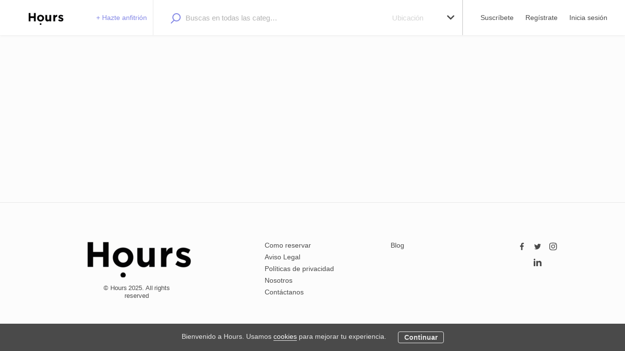

--- FILE ---
content_type: text/html; charset=utf-8
request_url: https://hours.es/l/61e7df9c-3503-484a-b2f2-06cb27cbe543
body_size: 18930
content:
<!doctype html><html lang="es"><head><meta charset="utf-8"><title data-rh="true">Sala de formaciones ( 15 personas ) - 30,00 € | Hours</title><meta name="viewport" content="width=device-width,initial-scale=1"><meta data-rh="true" http-equiv="Content-Type" content="text/html; charset=UTF-8"/><meta data-rh="true" http-equiv="Content-Language" content="es"/><meta data-rh="true" name="description" content="Working Us! es un coworking en Alcorcón donde fluye la creatividad en un gran ambiente de trabajo.

Nuestra sala de formaciones es un espacio con capacidad hasta **15 personas**.

Es ideal para formaciones de empresa, cursos, talleres, charlas, presentaciones, conferencias, clases, etc.

La sala incluye:

Mobiliario.
Proyector.
Pantalla de TV ordenador.
Web Cam.
Internet Wi-Fi y cable.
Micrófono y altavoces
Aire Acondicionado y Calefacción
Mesas y sillas multiposición.

Te ofrecemos además servicio de desayuno servido directamente en sala a la hora que nos indiquéis.

Horario de L a J de 9h a 19h, V 9h a 15h.

¡Te animamos a venir a conocer las instalaciones!"/><meta data-rh="true" name="author" content="WORKING US!"/><meta data-rh="true" property="og:description" content="Working Us! es un coworking en Alcorcón donde fluye la creatividad en un gran ambiente de trabajo.

Nuestra sala de formaciones es un espacio con capacidad hasta **15 personas**.

Es ideal para formaciones de empresa, cursos, talleres, charlas, presentaciones, conferencias, clases, etc.

La sala incluye:

Mobiliario.
Proyector.
Pantalla de TV ordenador.
Web Cam.
Internet Wi-Fi y cable.
Micrófono y altavoces
Aire Acondicionado y Calefacción
Mesas y sillas multiposición.

Te ofrecemos además servicio de desayuno servido directamente en sala a la hora que nos indiquéis.

Horario de L a J de 9h a 19h, V 9h a 15h.

¡Te animamos a venir a conocer las instalaciones!"/><meta data-rh="true" property="og:title" content="Sala de formaciones ( 15 personas ) - 30,00 € | Hours"/><meta data-rh="true" property="og:type" content="website"/><meta data-rh="true" property="og:url" content="https://hours.es/l/61e7df9c-3503-484a-b2f2-06cb27cbe543"/><meta data-rh="true" property="og:locale" content="es"/><meta data-rh="true" property="og:image" content="https://sharetribe.imgix.net/61d5837a-cea8-42f8-936d-d34e8667583f/61e7df9d-480d-413f-9541-4d93b1147611?auto=format&amp;crop=edges&amp;fit=crop&amp;h=630&amp;w=1200&amp;s=fb2e32d8294e53bae00ec3938d9b9a9f"/><meta data-rh="true" property="og:image:width" content="1200"/><meta data-rh="true" property="og:image:height" content="630"/><meta data-rh="true" property="og:image" content="https://sharetribe.imgix.net/61d5837a-cea8-42f8-936d-d34e8667583f/61e7df9d-5016-4a12-ae64-24feca8d45c6?auto=format&amp;crop=edges&amp;fit=crop&amp;h=630&amp;w=1200&amp;s=16b5858d2509bb4330add89e0c778348"/><meta data-rh="true" property="og:image:width" content="1200"/><meta data-rh="true" property="og:image:height" content="630"/><meta data-rh="true" property="og:image" content="https://sharetribe.imgix.net/61d5837a-cea8-42f8-936d-d34e8667583f/61e7df9d-183c-4d5a-b304-de817291f25f?auto=format&amp;crop=edges&amp;fit=crop&amp;h=630&amp;w=1200&amp;s=cdf13395c23b7b708b1e4a03b7c7731f"/><meta data-rh="true" property="og:image:width" content="1200"/><meta data-rh="true" property="og:image:height" content="630"/><meta data-rh="true" property="og:site_name" content="Hours"/><meta data-rh="true" name="twitter:card" content="summary_large_image"/><meta data-rh="true" name="twitter:title" content="Sala de formaciones ( 15 personas ) - 30,00 € | Hours"/><meta data-rh="true" name="twitter:description" content="Working Us! es un coworking en Alcorcón donde fluye la creatividad en un gran ambiente de trabajo.

Nuestra sala de formaciones es un espacio con capacidad hasta **15 personas**.

Es ideal para formaciones de empresa, cursos, talleres, charlas, presentaciones, conferencias, clases, etc.

La sala incluye:

Mobiliario.
Proyector.
Pantalla de TV ordenador.
Web Cam.
Internet Wi-Fi y cable.
Micrófono y altavoces
Aire Acondicionado y Calefacción
Mesas y sillas multiposición.

Te ofrecemos además servicio de desayuno servido directamente en sala a la hora que nos indiquéis.

Horario de L a J de 9h a 19h, V 9h a 15h.

¡Te animamos a venir a conocer las instalaciones!"/><meta data-rh="true" name="twitter:site" content="https://twitter.com/hours_es"/><meta data-rh="true" name="twitter:url" content="https://hours.es/l/61e7df9c-3503-484a-b2f2-06cb27cbe543"/><meta data-rh="true" name="twitter:image" content="https://sharetribe.imgix.net/61d5837a-cea8-42f8-936d-d34e8667583f/61e7df9d-480d-413f-9541-4d93b1147611?auto=format&amp;crop=edges&amp;fit=crop&amp;h=314&amp;w=600&amp;s=fb08c26c17d69089e46963bbbc88cfe7"/><meta data-rh="true" name="twitter:image" content="https://sharetribe.imgix.net/61d5837a-cea8-42f8-936d-d34e8667583f/61e7df9d-5016-4a12-ae64-24feca8d45c6?auto=format&amp;crop=edges&amp;fit=crop&amp;h=314&amp;w=600&amp;s=59888285706370d35db58ba136665a5a"/><meta data-rh="true" name="twitter:image" content="https://sharetribe.imgix.net/61d5837a-cea8-42f8-936d-d34e8667583f/61e7df9d-183c-4d5a-b304-de817291f25f?auto=format&amp;crop=edges&amp;fit=crop&amp;h=314&amp;w=600&amp;s=ce6246d905fa39c096fc31f02697c01e"/><meta data-rh="true" name="twitter:domain" content="https://hours.es"/>
        <script>
          window.ga=window.ga||function(){(ga.q=ga.q||[]).push(arguments)};ga.l=+new Date;
          ga('create', 'UA-147165681-1', 'auto');
        </script>
        <script async src="https://www.google-analytics.com/analytics.js"></script>
        <link rel="manifest" href="/static/manifest.json"><link rel="apple-touch-icon" sizes="180x180" href="/static/icons/apple-touch-icon.png"><link rel="icon" type="image/png" sizes="32x32" href="/static/icons/favicon2.png"><link rel="icon" type="image/png" sizes="16x16" href="/static/icons/favicon2.png"><link rel="mask-icon" href="/static/icons/safari-pinned-tab.svg" color="#0095b3"><link rel="shortcut icon" href="/static/icons/favicon2.ico"><meta name="msapplication-config" content="/static/icons/browserconfig.xml"><meta name="theme-color" content="#ffffff"><link data-rh="true" rel="canonical" href="https://hours.es/l/61e7df9c-3503-484a-b2f2-06cb27cbe543"/><link data-chunk="main" rel="stylesheet" href="/static/css/26.82cd7128.chunk.css">
<link data-chunk="main" rel="stylesheet" href="/static/css/main.d7045e64.chunk.css">
<link data-chunk="ListingPage" rel="stylesheet" href="/static/css/ListingPage.32a4da54.chunk.css"><link data-parent-chunk="main" rel="prefetch" as="style" href="/static/css/SearchPage.dc218161.chunk.css">
<link data-parent-chunk="main" rel="prefetch" as="style" href="/static/css/ListingPage.32a4da54.chunk.css">
<link data-chunk="ListingPage" rel="preload" as="style" href="/static/css/ListingPage.32a4da54.chunk.css">
<link data-chunk="main" rel="preload" as="style" href="/static/css/main.d7045e64.chunk.css">
<link data-chunk="main" rel="preload" as="style" href="/static/css/26.82cd7128.chunk.css">
<link data-chunk="main" rel="preload" as="script" href="/static/js/runtime-main.ef2f702e.js">
<link data-chunk="main" rel="preload" as="script" href="/static/js/26.1021a357.chunk.js">
<link data-chunk="main" rel="preload" as="script" href="/static/js/main.87019c9d.chunk.js">
<link data-chunk="ListingPage" rel="preload" as="script" href="/static/js/0.7d3bc888.chunk.js">
<link data-chunk="ListingPage" rel="preload" as="script" href="/static/js/ListingPage.de98a45d.chunk.js">
<link data-parent-chunk="main" rel="prefetch" as="script" href="/static/js/0.7d3bc888.chunk.js">
<link data-parent-chunk="main" rel="prefetch" as="script" href="/static/js/ListingPage.de98a45d.chunk.js">
<link data-parent-chunk="main" rel="prefetch" as="script" href="/static/js/SearchPage.b24ef7ca.chunk.js"><style>@font-face{font-family:poppins;src:url(https://assets-sharetribecom.sharetribe.com/webfonts/poppins/Poppins-Regular.ttf) format('truetype');font-weight:400;font-style:normal}@font-face{font-family:poppins;src:url(https://assets-sharetribecom.sharetribe.com/webfonts/poppins/Poppins-Medium.ttf) format('truetype');font-weight:500;font-style:normal}@font-face{font-family:poppins;src:url(https://assets-sharetribecom.sharetribe.com/webfonts/poppins/Poppins-MediumItalic.ttf) format('truetype');font-weight:500;font-style:italic}@font-face{font-family:poppins;src:url(https://assets-sharetribecom.sharetribe.com/webfonts/poppins/Poppins-SemiBold.ttf) format('truetype');font-weight:600;font-style:normal}@font-face{font-family:poppins;src:url(https://assets-sharetribecom.sharetribe.com/webfonts/poppins/Poppins-Bold.ttf) format('truetype');font-weight:700;font-style:normal}</style><script>!function(o){sessionStorage.fontsLoaded&&o.documentElement.classList.add("fontsLoaded")}(document)</script><link rel="stylesheet" href="/static/reactDates.css"/></head><body><div id="root"><div class="Page_root__3SIRI"><div class="Page_content__2COkr"><div class="LayoutSingleColumn_root__1blLa ListingPage_pageRoot__2FTgJ"><div class="LayoutWrapperTopbar_root__1lfP0"><div class="Topbar_root__2XaTO"><div class="Topbar_container__1oZu7"><button class="Topbar_menu__3eBQH" title="Abrir menú" disabled=""><svg class="Topbar_rootMenuIcon__asYkF Topbar_menuIcon__2Xe4w" width="18" height="12" viewBox="0 0 18 12" xmlns="http://www.w3.org/2000/svg"><g fill-rule="evenodd"><rect width="18" height="2" rx="1"></rect><rect y="5" width="18" height="2" rx="1"></rect><rect y="10" width="18" height="2" rx="1"></rect></g></svg></button><a class="Topbar_home__v65xt" title="Ir a la página de inicio" href="/"><img src="[data-uri]" alt="Hours"/></a><button class="Topbar_searchMenu__pcLOS" title="Abrir búsqueda" disabled=""><svg class="Topbar_rootSearchIcon__phJ-4 Topbar_searchMenuIcon__bU1iH" width="18" height="18" viewBox="0 0 18 18" xmlns="http://www.w3.org/2000/svg"><g transform="matrix(-1 0 0 1 17 1)" stroke-width="2" fill="none" fill-rule="evenodd" stroke-linecap="round" stroke-linejoin="round"><path d="M11.733 11.733l3.727 3.727"></path><circle cx="6.4" cy="6.4" r="6.4"></circle></g></svg></button></div><div class="Topbar_desktop__MNRJD"><nav class="TopbarDesktop_root__1JhZ0"><a class="TopbarDesktop_logoLink__GcD1t" href="/"><img class="TopbarDesktop_logo__3GzUZ" src="[data-uri]" alt="Hours"/></a><form method="post" action="/" class="TopbarDesktop_searchLink__14OqR"><div class="LocationAutocompleteInput_root__3YILC TopbarDesktop_topbarSearchWithLeftPadding__3bGZa"><div class="TopbarSearchForm_desktopIcon__1z4_6"><svg class="LocationAutocompleteInput_iconSvg__3b93F" width="21" height="22" viewBox="0 0 21 22" xmlns="http://www.w3.org/2000/svg"><g class="LocationAutocompleteInput_iconSvgGroup__3kPol" transform="matrix(-1 0 0 1 20 1)" stroke-width="2" fill="none" fill-rule="evenodd" stroke-linecap="round" stroke-linejoin="round"><path d="M13 14l5.241 5.241"></path><circle cx="7.5" cy="7.5" r="7.5"></circle></g></svg></div><input type="search" class="TopbarSearchForm_desktopInput__2fuVj" autoComplete="off" placeholder="Buscas en todas las categorías" name="location" value=""/><div class="LocationAutocompleteInput_topbarRightBorder__1uuY5"></div></div><div class="FieldSelect_root__1fbX- TopbarSearchForm_selectField__gRqls"><select class="FieldSelect_select__JkxZe" id="searchType" name="searchType"><option value="location">Ubicación</option><option value="keywords">Palabras clave</option></select></div></form></nav></div><div class="Topbar_genericError__2vEQS"><div class="Topbar_genericErrorContent__1Q2no"><p class="Topbar_genericErrorText__2KBsW"><span>Algo ha salido mal. Por favor, comprueba tu conexión y vuelve a intentarlo.</span></p></div></div></div></div><div class="LayoutSingleColumn_layoutWrapperMain__zOvja" role="main"><div><div class="ListingPage_sectionImages__1BIUK"><div class="ListingPage_threeToTwoWrapper__n9o3-"><div class="ListingPage_aspectWrapper__8K7Ij"><div></div><img alt="Sala de formaciones ( 15 personas )" class="ListingPage_rootForImage__bG-Dg" srcSet="https://sharetribe.imgix.net/61d5837a-cea8-42f8-936d-d34e8667583f/61e7df9d-480d-413f-9541-4d93b1147611?auto=format&amp;crop=edges&amp;fit=crop&amp;h=267&amp;w=400&amp;s=a339df81d636d4f08e35de82d62bc19c 400w, https://sharetribe.imgix.net/61d5837a-cea8-42f8-936d-d34e8667583f/61e7df9d-480d-413f-9541-4d93b1147611?auto=format&amp;crop=edges&amp;fit=crop&amp;h=533&amp;w=800&amp;s=c6d5b9409a51dee11a0a11664fce1b75 800w, https://sharetribe.imgix.net/61d5837a-cea8-42f8-936d-d34e8667583f/61e7df9d-480d-413f-9541-4d93b1147611?auto=format&amp;crop=edges&amp;fit=crop&amp;h=1066&amp;w=1600&amp;s=a51a6a747d6d56bf3214614664cdd481 1600w, https://sharetribe.imgix.net/61d5837a-cea8-42f8-936d-d34e8667583f/61e7df9d-480d-413f-9541-4d93b1147611?auto=format&amp;crop=edges&amp;fit=crop&amp;h=1602&amp;w=2400&amp;s=d16a7b6d1ed0daf9b73a2d50e08502f4 2400w"/><button class="ListingPage_viewPhotos__21TCD"><span>Ver fotos (3)</span></button></div></div></div><div class="ListingPage_contentContainer__2vyEP"><div class="ListingPage_sectionAvatar__1SS5-"><div class="Avatar_largeAvatar__335PK Avatar_avatarBase__iusY1 ListingPage_avatarDesktop__3r5AL" title="WORKING US!"><img alt="WORKING US!" class="Avatar_avatarImage__fYB9v" srcSet="https://sharetribe.imgix.net/61d5837a-cea8-42f8-936d-d34e8667583f/61e7df9c-7731-47d0-9e97-ef1b589b0690?auto=format&amp;crop=edges&amp;fit=crop&amp;h=240&amp;w=240&amp;s=3c446498ebf8e68926253536944cfbf5 240w, https://sharetribe.imgix.net/61d5837a-cea8-42f8-936d-d34e8667583f/61e7df9c-7731-47d0-9e97-ef1b589b0690?auto=format&amp;crop=edges&amp;fit=crop&amp;h=480&amp;w=480&amp;s=040162aace660c62cc0a6f0267bfe1aa 480w" sizes="96px"/></div><div class="Avatar_mediumAvatar__FcVZz Avatar_avatarBase__iusY1 ListingPage_avatarMobile__O0-B5" title="WORKING US!"><img alt="WORKING US!" class="Avatar_avatarImage__fYB9v" srcSet="https://sharetribe.imgix.net/61d5837a-cea8-42f8-936d-d34e8667583f/61e7df9c-7731-47d0-9e97-ef1b589b0690?auto=format&amp;crop=edges&amp;fit=crop&amp;h=240&amp;w=240&amp;s=3c446498ebf8e68926253536944cfbf5 240w, https://sharetribe.imgix.net/61d5837a-cea8-42f8-936d-d34e8667583f/61e7df9c-7731-47d0-9e97-ef1b589b0690?auto=format&amp;crop=edges&amp;fit=crop&amp;h=480&amp;w=480&amp;s=040162aace660c62cc0a6f0267bfe1aa 480w" sizes="60px"/></div></div><div class="ListingPage_mainContent__1Amc7"><div class="ListingPage_sectionHeading__1kxx0"><div class="ListingPage_heading__2LoXY"><div class="ListingPage_titleWrapper__qkB9M"><h1 class="ListingPage_title__25K_B"><span>Sala<!-- --> <!-- -->de<!-- --> <!-- -->formaciones<!-- --> <!-- -->(<!-- --> <!-- -->15<!-- --> <!-- -->personas<!-- --> <!-- -->)</span></h1><div class="ListingPage_favButtonWrapper__3IFcC"><svg class="MuiSvgIcon-root ListingPage_favButtonNotSelected__J7uRs" focusable="false" viewBox="0 0 24 24" aria-hidden="true"><path d="M16.5 3c-1.74 0-3.41.81-4.5 2.09C10.91 3.81 9.24 3 7.5 3 4.42 3 2 5.42 2 8.5c0 3.78 3.4 6.86 8.55 11.54L12 21.35l1.45-1.32C18.6 15.36 22 12.28 22 8.5 22 5.42 19.58 3 16.5 3zm-4.4 15.55l-.1.1-.1-.1C7.14 14.24 4 11.39 4 8.5 4 6.5 5.5 5 7.5 5c1.54 0 3.04.99 3.57 2.36h1.87C13.46 5.99 14.96 5 16.5 5c2 0 3.5 1.5 3.5 3.5 0 2.89-3.14 5.74-7.9 10.05z"></path></svg></div></div><div class="ListingPage_author__2gkOm"><span class="ListingPage_contactWrapper__36eJT"><button class="ListingPage_contactLink__2ksmf" disabled=""><span>Contactar</span></button></span></div></div></div><div class="ListingPage_sectionDescription__1r_ac"><h2 class="ListingPage_descriptionTitle__1P4sw"><span>Sobre el espacio</span></h2><p class="ListingPage_description__3JpOG">Working<!-- --> <!-- -->Us!<!-- --> <!-- -->es<!-- --> <!-- -->un<!-- --> <!-- -->coworking<!-- --> <!-- -->en<!-- --> <!-- -->Alcorcón<!-- --> <!-- -->donde<!-- --> <!-- -->fluye<!-- --> <!-- -->la<!-- --> <!-- -->creatividad<!-- --> <!-- -->en<!-- --> <!-- -->un<!-- --> <!-- -->gran<!-- --> <!-- -->ambiente<!-- --> <!-- -->de<!-- --> <!-- -->trabajo.<!-- -->

<!-- -->Nuestra<!-- --> <!-- -->sala<!-- --> <!-- -->de<!-- --> <!-- -->formaciones<!-- --> <!-- -->es<!-- --> <!-- -->un<!-- --> <!-- -->espacio<!-- --> <!-- -->con<!-- --> <!-- -->capacidad<!-- --> <!-- -->hasta<!-- --> <!-- -->**15<!-- --> <!-- -->personas**.<!-- -->

<!-- -->Es<!-- --> <!-- -->ideal<!-- --> <!-- -->para<!-- --> <!-- -->formaciones<!-- --> <!-- -->de<!-- --> <!-- -->empresa<!-- -->​,​<!-- --> <!-- -->cursos<!-- -->​,​<!-- --> <!-- -->talleres<!-- -->​,​<!-- --> <!-- -->charlas<!-- -->​,​<!-- --> <!-- -->presentaciones<!-- -->​,​<!-- --> <!-- -->conferencias<!-- -->​,​<!-- --> <!-- -->clases<!-- -->​,​<!-- --> <!-- -->etc.<!-- -->

<!-- -->La<!-- --> <!-- -->sala<!-- --> <!-- -->incluye:<!-- -->

<!-- -->Mobiliario.<!-- -->
<!-- -->Proyector.<!-- -->
<!-- -->Pantalla<!-- --> <!-- -->de<!-- --> <!-- -->TV<!-- --> <!-- -->ordenador.<!-- -->
<!-- -->Web<!-- --> <!-- -->Cam.<!-- -->
<!-- -->Internet<!-- --> <!-- -->Wi-Fi<!-- --> <!-- -->y<!-- --> <!-- -->cable.<!-- -->
<!-- -->Micrófono<!-- --> <!-- -->y<!-- --> <!-- -->altavoces<!-- -->
<!-- -->Aire<!-- --> <!-- -->Acondicionado<!-- --> <!-- -->y<!-- --> <!-- -->Calefacción<!-- -->
<!-- -->Mesas<!-- --> <!-- -->y<!-- --> <!-- -->sillas<!-- --> <!-- -->multiposición.<!-- -->

<!-- -->Te<!-- --> <!-- -->ofrecemos<!-- --> <!-- -->además<!-- --> <!-- -->servicio<!-- --> <!-- -->de<!-- --> <!-- -->desayuno<!-- --> <!-- -->servido<!-- --> <!-- -->directamente<!-- --> <!-- -->en<!-- --> <!-- -->sala<!-- --> <!-- -->a<!-- --> <!-- -->la<!-- --> <!-- -->hora<!-- --> <!-- -->que<!-- --> <!-- -->nos<!-- --> <!-- -->indiquéis.<!-- -->

<!-- -->Horario<!-- --> <!-- -->de<!-- --> <!-- -->L<!-- --> <!-- -->a<!-- --> <!-- -->J<!-- --> <!-- -->de<!-- --> <!-- -->9h<!-- --> <!-- -->a<!-- --> <!-- -->19h<!-- -->​,​<!-- --> <!-- -->V<!-- --> <!-- -->9h<!-- --> <!-- -->a<!-- --> <!-- -->15h.<!-- -->

<!-- -->¡Te<!-- --> <!-- -->animamos<!-- --> <!-- -->a<!-- --> <!-- -->venir<!-- --> <!-- -->a<!-- --> <!-- -->conocer<!-- --> <!-- -->las<!-- --> <!-- -->instalaciones!</p></div><div class="ListingPage_sectionFeatures__19m57"><h2 class="ListingPage_featuresTitle__1Z5cf"><span>Categoría</span></h2><ul class="PropertyGroup_root__1r-sf"><li class="PropertyGroup_item__bMj6P"><span class="PropertyGroup_iconWrapper__v3k-B"><svg width="9" height="9" xmlns="http://www.w3.org/2000/svg" class="PropertyGroup_checkIcon__3Xnsr"><path class="PropertyGroup_marketplaceFill__2Ijtv" d="M2.636621 7.7824771L.3573694 5.6447948c-.4764924-.4739011-.4764924-1.2418639 0-1.7181952.4777142-.473901 1.251098-.473901 1.7288122 0l1.260291 1.1254783L6.1721653.505847C6.565577-.0373166 7.326743-.1636902 7.8777637.227582c.5473554.3912721.6731983 1.150729.2797866 1.6951076L4.4924979 7.631801c-.2199195.306213-.5803433.5067096-.9920816.5067096-.3225487 0-.6328797-.1263736-.8637952-.3560334z" fill-rule="evenodd"></path></svg></span><div class="PropertyGroup_labelWrapper__yVTV4"><span class="PropertyGroup_selectedLabel__yMRfz">Trabajo colaborativo</span></div></li></ul></div><br/><div class="ListingPage_sectionMap__3pMXN"><h2 class="ListingPage_locationTitle__31Dck"><span>Ubicación</span></h2><button class="ListingPage_map__17kEZ"><div class="Map_root__RzSUy"></div></button></div><div class="ListingPage_sectionReviews__1MGWl"><h2 class="ListingPage_reviewsHeading__3zmuY"><span>Reseñas (0)</span></h2><ul class="Reviews_root__7F-sW"></ul></div></div><div class="ListingPage_bookingPanel__187KO"><div class="ModalInMobile_modalHidden__RxosJ ModalInMobile_root__1BNqB"><div class="Modal_scrollLayer__3SKWM"><div class="BookingPanel_modalContainer__2fHkS"><div class="ModalInMobile_modalContent__9dQK9"><div class="BookingPanel_modalHeading__vyKq5"><h1 class="BookingPanel_title__2r2vR"><span>Reservar un espacio con <span>Sala<!-- --> <!-- -->de<!-- --> <!-- -->formaciones<!-- --> <!-- -->(<!-- --> <!-- -->15<!-- --> <!-- -->personas<!-- --> <!-- -->)</span></span></h1></div><div class="BookingPanel_bookingHeading__2FZG9"><div class="BookingPanel_desktopPriceContainer__3ltsp"><div class="BookingPanel_desktopPriceValue__BoBp5" title="30,00 €">30,00 €</div><div class="BookingPanel_desktopPerUnit__Gdjih"><span>por hora</span></div></div><div><h2 class="BookingPanel_bookingTitle__2z49t"><span>Reservar un espacio con <span>Sala<!-- --> <!-- -->de<!-- --> <!-- -->formaciones<!-- --> <!-- -->(<!-- --> <!-- -->15<!-- --> <!-- -->personas<!-- --> <!-- -->)</span></span></h2></div></div><form method="post" action="/" class="BookingTimeForm_root__29NvA BookingPanel_bookingForm__1aLSk"><div class="FieldDateAndTimeInput_root__RK-FO BookingTimeForm_bookingDates__txhZn"><div class="FieldDateAndTimeInput_formRow__2Wzwf"><div class="FieldDateAndTimeInput_field__18ES_ FieldDateAndTimeInput_startDate__3vO3u"><div class="FieldDateInput_fieldRoot__bDeH0 FieldDateAndTimeInput_fieldDateInput__3e1II"><label class="FieldDateInput_mobileMargins__1piyD" for="bookingStartDate">Escoge una fecha</label><div class="DateInput_inputRoot__TkZ_w DateInput_withMobileMargins__pwMsF"><div class="SingleDatePicker SingleDatePicker_1"><div><div class="SingleDatePickerInput SingleDatePickerInput_1"><div class="DateInput DateInput_1"><input type="text" class="DateInput_input DateInput_input_1" aria-label="dom, 25 ene" id="bookingStartDate" name="bookingStartDate" value="" placeholder="dom, 25 ene" autoComplete="off" aria-describedby="DateInput__screen-reader-message-bookingStartDate"/><p class="DateInput_screenReaderMessage DateInput_screenReaderMessage_1" id="DateInput__screen-reader-message-bookingStartDate">Fecha</p></div></div></div></div></div></div></div></div><div class="FieldDateAndTimeInput_formRow__2Wzwf"><div class="FieldDateAndTimeInput_field__18ES_ FieldDateAndTimeInput_endDateHidden__UoKdR"><div class="FieldDateInput_fieldRoot__bDeH0 FieldDateAndTimeInput_fieldDateInput__3e1II"><label class="FieldDateInput_mobileMargins__1piyD FieldDateInput_labelDisabled__HN8PQ" for="bookingEndDate">Fecha final</label><div class="DateInput_inputRoot__TkZ_w DateInput_withMobileMargins__pwMsF"><div class="SingleDatePicker SingleDatePicker_1"><div><div class="SingleDatePickerInput SingleDatePickerInput_1 SingleDatePickerInput__disabled SingleDatePickerInput__disabled_2"><div class="DateInput DateInput_1 DateInput__disabled DateInput__disabled_2"><input type="text" class="DateInput_input DateInput_input_1 DateInput_input__disabled DateInput_input__disabled_2" aria-label="dom, 25 ene" id="bookingEndDate" name="bookingEndDate" value="" placeholder="dom, 25 ene" autoComplete="off" disabled="" aria-describedby="DateInput__screen-reader-message-bookingEndDate"/><p class="DateInput_screenReaderMessage DateInput_screenReaderMessage_1" id="DateInput__screen-reader-message-bookingEndDate">Fecha</p></div></div></div></div></div></div></div><div class="FieldDateAndTimeInput_field__18ES_"><div class="FieldSelect_root__1fbX- FieldDateAndTimeInput_fieldSelectDisabled__3M4cJ FieldDateAndTimeInput_fieldSelect__3ka79"><label for="bookingStartTime">Hora de inicio</label><select class="FieldDateAndTimeInput_selectDisabled__16AB5 FieldDateAndTimeInput_select__27ub- FieldSelect_select__JkxZe" id="bookingStartTime" name="bookingStartTime" disabled=""><option>15:00</option></select></div></div><div class="FieldDateAndTimeInput_lineBetweenDisabled__3y90G">-</div><div class="FieldDateAndTimeInput_field__18ES_"><div class="FieldSelect_root__1fbX- FieldDateAndTimeInput_fieldSelectDisabled__3M4cJ FieldDateAndTimeInput_fieldSelect__3ka79"><label for="bookingEndTime">Hora final</label><select class="FieldDateAndTimeInput_selectDisabled__16AB5 FieldDateAndTimeInput_select__27ub- FieldSelect_select__JkxZe" id="bookingEndTime" name="bookingEndTime" disabled=""><option>15:00</option></select></div></div></div></div><p class="BookingTimeForm_smallPrint__27fS5"><span>No se te hará un cargo aún</span></p><div class="BookingPanel_submitButtonWrapper__yqKoP"><button class="Button_primaryButtonRoot__1kd3J Button_primaryButton__1r13o" type="submit" disabled=""><span>Solicitar reserva</span></button></div></form></div></div></div></div><div class="BookingPanel_openBookingForm__1dZcy"><div class="BookingPanel_priceContainer__1PI8r"><div class="BookingPanel_priceValue___d-w5" title="30,00 €">30,00 €</div><div class="BookingPanel_perUnit__FXho0"><span>por hora</span></div></div><button class="BookingPanel_bookButton__2pxV1" disabled=""><span>Solicitar reserva</span></button></div></div></div></div><div class="Modal_isClosed__1pEDH"><div class="Modal_scrollLayer__3SKWM"><div class="Modal_container__1LvOf"><div class="ListingPage_enquiryModalContent__3g25N"><form method="post" action="/" class="EnquiryForm_root__15qMa ListingPage_enquiryForm__2s7IU"><svg class="IconEnquiry_root__LY0Wg EnquiryForm_icon__rvmdL" width="47" height="46" xmlns="http://www.w3.org/2000/svg"><g class="IconEnquiry_marketplaceColorStroke__1Snws" fill="none" fill-rule="evenodd" stroke-linecap="round" stroke-linejoin="round"><path d="M37.522 17L45 22.22v19.933C45 43.724 43.744 45 42.196 45H4.804C3.256 45 2 43.724 2 42.153V22.22L9.478 17" stroke-width="2"></path><path stroke-width="2.5" d="M8 40l9.412-8h13.176L40 40M45 23l-11 8M2 23l11 8M38 27V2H10v25M15 8h4M19 13h13M15 19h17M15 24h17"></path></g></svg><h2 class="EnquiryForm_heading__3PrmR"><span>Haz una pregunta sobre Sala de formaciones ( 15 personas )</span></h2><div class="FieldTextInput_root__2ODuL EnquiryForm_field__1GTQt"><label for="message">Mensaje a WORKING US!</label><textarea class="FieldTextInput_input__h1H0a FieldTextInput_inputSuccess__30_Mn FieldTextInput_textarea__22x3U" id="message" rows="1" maxLength="5000" name="message" placeholder="Hola WORKING US!! Me gustaría saber…"></textarea></div><div class="ListingPage_enquirySubmitButtonWrapper__31PLx"><button class="Button_primaryButtonRoot__1kd3J Button_primaryButton__1r13o" type="submit" disabled=""><span>Enviar</span></button></div></form></div></div></div></div></div><div class="LayoutWrapperFooter_root__3blJl"><div class="Footer_root__VZ9wu"><div class="Footer_topBorderWrapper__32S3G"><div class="Footer_content__27StV"><div class="Footer_someLiksMobile__3DuXA"><a href="https://www.facebook.com/YourHoursApp/" class="Footer_icon__ISVxC" title="Ir a Facebook" target="_blank" rel="noopener noreferrer"><svg class="IconSocialMediaFacebook_root__1ZSCg" width="10" height="17" viewBox="0 0 10 17" xmlns="http://www.w3.org/2000/svg"><path d="M8.65 1.108C8.413 1.072 7.59 1 6.633 1c-2 0-3.374 1.244-3.374 3.525V6.49H1v2.668h2.258v6.84h2.71V9.16h2.25l.345-2.668H5.968V4.786c0-.766.204-1.298 1.293-1.298h1.39v-2.38z" fill-rule="evenodd"></path></svg></a><a href="https://twitter.com/https://twitter.com/hours_es" class="Footer_icon__ISVxC" title="Ir a Twitter" target="_blank" rel="noopener noreferrer"><svg class="IconSocialMediaTwitter_root__3kH2Y" width="16" height="14" viewBox="0 0 16 14" xmlns="http://www.w3.org/2000/svg"><path d="M14.956 2.37c-.513.225-1.07.388-1.647.45.592-.36 1.044-.928 1.257-1.604-.55.334-1.17.577-1.816.703-.52-.568-1.265-.92-2.09-.92C9.077 1 7.8 2.307 7.8 3.912c0 .225.028.45.072.667C5.5 4.45 3.382 3.3 1.974 1.53c-.248.433-.39.928-.39 1.47 0 1.01.505 1.9 1.276 2.424-.47-.018-.912-.153-1.293-.37v.036c0 1.416.983 2.587 2.293 2.858-.24.063-.496.1-.752.1-.186 0-.363-.02-.54-.046.362 1.154 1.416 1.992 2.674 2.02-.983.783-2.214 1.243-3.55 1.243-.24 0-.462-.01-.692-.036 1.266.83 2.772 1.308 4.392 1.308 5.26 0 8.138-4.435 8.138-8.284 0-.126 0-.252-.008-.38.557-.413 1.045-.927 1.434-1.504z" fill-rule="evenodd"></path></svg></a><a href="https://www.instagram.com/hours.app/" class="Footer_icon__ISVxC" title="Ir a Instagram" target="_blank" rel="noopener noreferrer"><svg class="IconSocialMediaInstagram_root__I496Q" width="16" height="17" xmlns="http://www.w3.org/2000/svg"><path d="M10.286 8.57C10.286 7.156 9.13 6 7.714 6c-1.416 0-2.57 1.155-2.57 2.57s1.154 2.573 2.57 2.573c1.417 0 2.572-1.155 2.572-2.572zm1.386 0c0 2.19-1.768 3.96-3.958 3.96-2.19 0-3.957-1.77-3.957-3.96 0-2.188 1.768-3.956 3.957-3.956 2.19 0 3.958 1.768 3.958 3.957zm1.085-4.117c0 .512-.412.924-.924.924-.513 0-.925-.412-.925-.924s.412-.924.925-.924c.512 0 .924.41.924.923zm-5.043-2.21c-1.125 0-3.535-.09-4.55.312-.352.14-.613.31-.884.582-.27.27-.442.533-.582.884-.402 1.016-.312 3.426-.312 4.55 0 1.126-.09 3.537.312 4.552.14.35.31.612.582.884.27.27.533.442.884.582 1.015.402 3.425.312 4.55.312s3.536.09 4.55-.312c.352-.14.613-.31.884-.582.272-.272.442-.533.583-.884.403-1.015.312-3.426.312-4.55 0-1.126.09-3.536-.31-4.55-.142-.352-.312-.614-.584-.885-.27-.27-.532-.442-.883-.582-1.015-.402-3.426-.312-4.55-.312zM15.43 8.57c0 1.066.01 2.12-.052 3.186-.06 1.235-.34 2.33-1.245 3.234-.904.904-2 1.185-3.235 1.245-1.064.06-2.12.05-3.184.05s-2.12.01-3.184-.05c-1.235-.06-2.33-.34-3.234-1.245-.904-.904-1.186-2-1.246-3.234C-.01 10.69 0 9.636 0 8.57c0-1.063-.01-2.118.05-3.183.06-1.235.342-2.33 1.246-3.234C2.2 1.25 3.296.968 4.53.907c1.065-.06 2.12-.05 3.184-.05 1.065 0 2.12-.01 3.184.05 1.236.06 2.33.342 3.235 1.246.904.904 1.185 2 1.245 3.234.06 1.065.05 2.12.05 3.184z" fill-rule="evenodd"></path></svg></a><a href="https://www.linkedin.com/company/hours-app" class="Footer_iconLinkedIn__3L3lx" title="Ir a Instagram" target="_blank" rel="noopener noreferrer"><img class="Footer_linkedInSvg__3aWa7" src="/static/media/linkedIn.c26dd448.svg"/></a></div><div class="Footer_links__2pI3S"><div class="Footer_organization__2tTsU" id="organization"><a class="Footer_logoLink__2Nhp2" href="/"><span class="Footer_logo__3ACxa"><img src="[data-uri]" alt="Hours"/></span></a><div class="Footer_organizationInfo__Hajbp"><p class="Footer_organizationDescription__3l5Zy"><span>© Hours 2025. All rights</span></p><p class="Footer_organizationCopyright__1H7Tu"><a class="Footer_copyrightLink__1Ieh3" href="/"><span>reserved</span></a></p></div></div><div class="Footer_infoLinks__3feO0"><ul class="Footer_list__1QJ4w"><li class="Footer_listItem__5GzU8"><a class="Footer_link__Xabb2" href="/how-to?how_to_use">Como reservar</a></li><li class="Footer_listItem__5GzU8"><a class="Footer_link__Xabb2" href="/how-to?terms">Aviso Legal</a></li><li class="Footer_listItem__5GzU8"><a class="Footer_link__Xabb2" href="/privacy-policy"><span>Políticas de privacidad</span></a></li><li class="Footer_listItem__5GzU8"><a class="Footer_link__Xabb2" href="/about"><span>Nosotros</span></a></li><li class="Footer_listItem__5GzU8"><a class="Footer_link__Xabb2" href="/contact">Contáctanos</a></li></ul></div><div class="Footer_infoLinks__3feO0"><ul class="Footer_list__1QJ4w"><li class="Footer_listItem__5GzU8"><a href="https://www.blog.hours.es/" class="Footer_link__Xabb2">Blog</a></li></ul></div><div class="Footer_extraLinks__3W8NU"><div><a href="https://www.facebook.com/YourHoursApp/" class="Footer_icon__ISVxC" title="Ir a Facebook" target="_blank" rel="noopener noreferrer"><svg class="IconSocialMediaFacebook_root__1ZSCg" width="10" height="17" viewBox="0 0 10 17" xmlns="http://www.w3.org/2000/svg"><path d="M8.65 1.108C8.413 1.072 7.59 1 6.633 1c-2 0-3.374 1.244-3.374 3.525V6.49H1v2.668h2.258v6.84h2.71V9.16h2.25l.345-2.668H5.968V4.786c0-.766.204-1.298 1.293-1.298h1.39v-2.38z" fill-rule="evenodd"></path></svg></a><a href="https://twitter.com/https://twitter.com/hours_es" class="Footer_icon__ISVxC" title="Ir a Twitter" target="_blank" rel="noopener noreferrer"><svg class="IconSocialMediaTwitter_root__3kH2Y" width="16" height="14" viewBox="0 0 16 14" xmlns="http://www.w3.org/2000/svg"><path d="M14.956 2.37c-.513.225-1.07.388-1.647.45.592-.36 1.044-.928 1.257-1.604-.55.334-1.17.577-1.816.703-.52-.568-1.265-.92-2.09-.92C9.077 1 7.8 2.307 7.8 3.912c0 .225.028.45.072.667C5.5 4.45 3.382 3.3 1.974 1.53c-.248.433-.39.928-.39 1.47 0 1.01.505 1.9 1.276 2.424-.47-.018-.912-.153-1.293-.37v.036c0 1.416.983 2.587 2.293 2.858-.24.063-.496.1-.752.1-.186 0-.363-.02-.54-.046.362 1.154 1.416 1.992 2.674 2.02-.983.783-2.214 1.243-3.55 1.243-.24 0-.462-.01-.692-.036 1.266.83 2.772 1.308 4.392 1.308 5.26 0 8.138-4.435 8.138-8.284 0-.126 0-.252-.008-.38.557-.413 1.045-.927 1.434-1.504z" fill-rule="evenodd"></path></svg></a><a href="https://www.instagram.com/hours.app/" class="Footer_icon__ISVxC" title="Ir a Instagram" target="_blank" rel="noopener noreferrer"><svg class="IconSocialMediaInstagram_root__I496Q" width="16" height="17" xmlns="http://www.w3.org/2000/svg"><path d="M10.286 8.57C10.286 7.156 9.13 6 7.714 6c-1.416 0-2.57 1.155-2.57 2.57s1.154 2.573 2.57 2.573c1.417 0 2.572-1.155 2.572-2.572zm1.386 0c0 2.19-1.768 3.96-3.958 3.96-2.19 0-3.957-1.77-3.957-3.96 0-2.188 1.768-3.956 3.957-3.956 2.19 0 3.958 1.768 3.958 3.957zm1.085-4.117c0 .512-.412.924-.924.924-.513 0-.925-.412-.925-.924s.412-.924.925-.924c.512 0 .924.41.924.923zm-5.043-2.21c-1.125 0-3.535-.09-4.55.312-.352.14-.613.31-.884.582-.27.27-.442.533-.582.884-.402 1.016-.312 3.426-.312 4.55 0 1.126-.09 3.537.312 4.552.14.35.31.612.582.884.27.27.533.442.884.582 1.015.402 3.425.312 4.55.312s3.536.09 4.55-.312c.352-.14.613-.31.884-.582.272-.272.442-.533.583-.884.403-1.015.312-3.426.312-4.55 0-1.126.09-3.536-.31-4.55-.142-.352-.312-.614-.584-.885-.27-.27-.532-.442-.883-.582-1.015-.402-3.426-.312-4.55-.312zM15.43 8.57c0 1.066.01 2.12-.052 3.186-.06 1.235-.34 2.33-1.245 3.234-.904.904-2 1.185-3.235 1.245-1.064.06-2.12.05-3.184.05s-2.12.01-3.184-.05c-1.235-.06-2.33-.34-3.234-1.245-.904-.904-1.186-2-1.246-3.234C-.01 10.69 0 9.636 0 8.57c0-1.063-.01-2.118.05-3.183.06-1.235.342-2.33 1.246-3.234C2.2 1.25 3.296.968 4.53.907c1.065-.06 2.12-.05 3.184-.05 1.065 0 2.12-.01 3.184.05 1.236.06 2.33.342 3.235 1.246.904.904 1.185 2 1.245 3.234.06 1.065.05 2.12.05 3.184z" fill-rule="evenodd"></path></svg></a><a href="https://www.linkedin.com/company/hours-app" class="Footer_iconLinkedIn__3L3lx" title="Ir a Instagram" target="_blank" rel="noopener noreferrer"><img class="Footer_linkedInSvg__3aWa7" src="/static/media/linkedIn.c26dd448.svg"/></a></div></div></div><div class="Footer_copyrightAndTermsMobile__2ep_5"><a class="Footer_organizationCopyrightMobile__3nt98" href="/"><span>reserved</span></a><div class="Footer_tosAndPrivacyMobile__17M09"><a class="Footer_privacy__1eWHC" href="/privacy-policy"><span>Privacidad</span></a><a class="Footer_terms__1Xbdw" href="/terms-of-service"><span>Términos</span></a></div></div></div></div></div></div></div></div></div></div><div id="portal-root"></div><script>!function(e){var t=void 0!==window.Promise&&void 0!==window.Promise.reject&&"[object Promise]"===Object.prototype.toString.call(Promise.resolve());if(!sessionStorage.fontsLoaded&&t){!function(){function t(t,n){e.addEventListener?t.addEventListener("scroll",n,!1):t.attachEvent("scroll",n)}function n(t){this.a=e.createElement("div"),this.a.setAttribute("aria-hidden","true"),this.a.appendChild(e.createTextNode(t)),this.b=e.createElement("span"),this.c=e.createElement("span"),this.h=e.createElement("span"),this.f=e.createElement("span"),this.g=-1,this.b.style.cssText="max-width:none;display:inline-block;position:absolute;height:100%;width:100%;overflow:scroll;font-size:16px;",this.c.style.cssText="max-width:none;display:inline-block;position:absolute;height:100%;width:100%;overflow:scroll;font-size:16px;",this.f.style.cssText="max-width:none;display:inline-block;position:absolute;height:100%;width:100%;overflow:scroll;font-size:16px;",this.h.style.cssText="display:inline-block;width:200%;height:200%;font-size:16px;max-width:none;",this.b.appendChild(this.h),this.c.appendChild(this.f),this.a.appendChild(this.b),this.a.appendChild(this.c)}function i(e,t){e.a.style.cssText="max-width:none;min-width:20px;min-height:20px;display:inline-block;overflow:hidden;position:absolute;width:auto;margin:0;padding:0;top:-999px;white-space:nowrap;font-synthesis:none;font:"+t+";"}function o(e){var t=e.a.offsetWidth,n=t+100;return e.f.style.width=n+"px",e.c.scrollLeft=n,e.b.scrollLeft=e.b.scrollWidth+100,e.g!==t&&(e.g=t,!0)}function s(e,n){function i(){var e=s;o(e)&&e.a.parentNode&&n(e.g)}var s=e;t(e.b,i),t(e.c,i),o(e)}function a(e,t){var n=t||{};this.family=e,this.style=n.style||"normal",this.weight=n.weight||"normal",this.stretch=n.stretch||"normal"}var l=null,r=null,d=null,c=null;function h(){return null===c&&(c=!!e.fonts),c}function f(){if(null===d){var t=e.createElement("div");try{t.style.font="condensed 100px sans-serif"}catch(e){}d=""!==t.style.font}return d}function p(e,t){return[e.style,e.weight,f()?e.stretch:"","100px",t].join(" ")}a.prototype.load=function(t,o){var a=this,d=t||"BESbswy",c=0,f=o||3e3,u=(new Date).getTime();return new Promise((function(t,o){if(h()&&!function(){if(null===r)if(h()&&/Apple/.test(window.navigator.vendor)){var e=/AppleWebKit\/([0-9]+)(?:\.([0-9]+))(?:\.([0-9]+))/.exec(window.navigator.userAgent);r=!!e&&603>parseInt(e[1],10)}else r=!1;return r}()){var m=new Promise((function(t,n){!function i(){(new Date).getTime()-u>=f?n():e.fonts.load(p(a,'"'+a.family+'"'),d).then((function(e){1<=e.length?t():setTimeout(i,25)}),(function(){n()}))}()})),w=new Promise((function(e,t){c=setTimeout(t,f)}));Promise.race([w,m]).then((function(){clearTimeout(c),t(a)}),(function(){o(a)}))}else!function(t){e.body?t():e.addEventListener?e.addEventListener("DOMContentLoaded",(function n(){e.removeEventListener("DOMContentLoaded",n),t()})):e.attachEvent("onreadystatechange",(function n(){"interactive"!=e.readyState&&"complete"!=e.readyState||(e.detachEvent("onreadystatechange",n),t())}))}((function(){function r(){var e;(e=-1!=v&&-1!=y||-1!=v&&-1!=g||-1!=y&&-1!=g)&&((e=v!=y&&v!=g&&y!=g)||(null===l&&(e=/AppleWebKit\/([0-9]+)(?:\.([0-9]+))/.exec(window.navigator.userAgent),l=!!e&&(536>parseInt(e[1],10)||536===parseInt(e[1],10)&&11>=parseInt(e[2],10))),e=l&&(v==b&&y==b&&g==b||v==x&&y==x&&g==x||v==E&&y==E&&g==E)),e=!e),e&&(L.parentNode&&L.parentNode.removeChild(L),clearTimeout(c),t(a))}var h=new n(d),m=new n(d),w=new n(d),v=-1,y=-1,g=-1,b=-1,x=-1,E=-1,L=e.createElement("div");L.dir="ltr",i(h,p(a,"sans-serif")),i(m,p(a,"serif")),i(w,p(a,"monospace")),L.appendChild(h.a),L.appendChild(m.a),L.appendChild(w.a),e.body.appendChild(L),b=h.a.offsetWidth,x=m.a.offsetWidth,E=w.a.offsetWidth,function t(){if((new Date).getTime()-u>=f)L.parentNode&&L.parentNode.removeChild(L),o(a);else{var n=e.hidden;!0!==n&&void 0!==n||(v=h.a.offsetWidth,y=m.a.offsetWidth,g=w.a.offsetWidth,r()),c=setTimeout(t,50)}}(),s(h,(function(e){v=e,r()})),i(h,p(a,'"'+a.family+'",sans-serif')),s(m,(function(e){y=e,r()})),i(m,p(a,'"'+a.family+'",serif')),s(w,(function(e){g=e,r()})),i(w,p(a,'"'+a.family+'",monospace'))}))}))},"object"==typeof module?module.exports=a:(window.FontFaceObserver=a,window.FontFaceObserver.prototype.load=a.prototype.load)}();var n=new FontFaceObserver("poppins",{weight:400}),i=new FontFaceObserver("poppins",{weight:500}),o=new FontFaceObserver("poppins",{weight:600}),s=new FontFaceObserver("poppins",{weight:700});Promise.all([n.load(null,5e3),i.load(null,5e3),o.load(null,5e3),s.load(null,5e3)]).then((function(){e.documentElement.classList.add("fontsLoaded"),sessionStorage.fontsLoaded=!0})).catch((function(){console.warn("Font loading took too long time - using system fonts instead.")}))}else e.documentElement.classList.add("fontsLoaded")}(document)</script><script src="/static/scripts/mapbox/mapbox-sdk.min.js"></script><link href="https://api.mapbox.com/mapbox-gl-js/v1.0.0/mapbox-gl.css" rel="stylesheet"/><script src="https://api.mapbox.com/mapbox-gl-js/v1.0.0/mapbox-gl.js"></script><script>window.mapboxgl.accessToken="pk.eyJ1Ijoib2xsb3RlYW0iLCJhIjoiY2twYXViamNqMHJqeTJvbGxkY2V0NXU2MyJ9.5IOJBRC9Ax-HlOC2X_lkBA"</script><script src="https://js.stripe.com/v3/"></script>
      <script>window.__PRELOADED_STATE__ = "{\"Auth\":{\"isAuthenticated\":false,\"authScopes\":[],\"authInfoLoaded\":false,\"loginError\":null,\"loginInProgress\":false,\"logoutError\":null,\"logoutInProgress\":false,\"signupError\":null,\"signupInProgress\":false,\"confirmError\":null,\"confirmInProgress\":false},\"EmailVerification\":{\"isVerified\":false,\"verificationError\":null,\"verificationInProgress\":false},\"LocationFilter\":\"\",\"Routing\":{\"currentLocation\":null,\"currentCanonicalUrl\":null},\"UI\":{\"disableScrollRequests\":[]},\"marketplaceData\":{\"entities\":{\"listing\":{\"61e7df9c-3503-484a-b2f2-06cb27cbe543\":{\"attributes\":{\"title\":\"Sala de formaciones ( 15 personas )\",\"description\":\"Working Us! es un coworking en Alcorcón donde fluye la creatividad en un gran ambiente de trabajo.\\n\\nNuestra sala de formaciones es un espacio con capacidad hasta **15 personas**.\\n\\nEs ideal para formaciones de empresa, cursos, talleres, charlas, presentaciones, conferencias, clases, etc.\\n\\nLa sala incluye:\\n\\nMobiliario.\\nProyector.\\nPantalla de TV ordenador.\\nWeb Cam.\\nInternet Wi-Fi y cable.\\nMicrófono y altavoces\\nAire Acondicionado y Calefacción\\nMesas y sillas multiposición.\\n\\nTe ofrecemos además servicio de desayuno servido directamente en sala a la hora que nos indiquéis.\\n\\nHorario de L a J de 9h a 19h, V 9h a 15h.\\n\\n¡Te animamos a venir a conocer las instalaciones!\",\"publicData\":{\"location\":{\"address\":\"Calle de la Electricidad, 5, 28918 Leganés, Madrid, España\"},\"category\":\"coworking\",\"ciudad\":\"Madrid\"},\"deleted\":false,\"geolocation\":{\"_sdkType\":\"LatLng\",\"lat\":40.3492,\"lng\":-3.80135},\"createdAt\":\"2021-11-04T12:29:33.000Z\",\"state\":\"published\",\"availabilityPlan\":{\"type\":\"availability-plan/time\",\"timezone\":\"Europe/Bucharest\"},\"price\":{\"_sdkType\":\"Money\",\"amount\":3000,\"currency\":\"EUR\"},\"metadata\":{\"extId\":1635591}},\"id\":{\"_sdkType\":\"UUID\",\"uuid\":\"61e7df9c-3503-484a-b2f2-06cb27cbe543\"},\"type\":\"listing\",\"relationships\":{\"author\":{\"data\":{\"id\":{\"_sdkType\":\"UUID\",\"uuid\":\"61e7df9c-9726-454a-8cab-29f5c553fcff\"},\"type\":\"user\"}},\"images\":{\"data\":[{\"id\":{\"_sdkType\":\"UUID\",\"uuid\":\"61e7df9d-480d-413f-9541-4d93b1147611\"},\"type\":\"image\"},{\"id\":{\"_sdkType\":\"UUID\",\"uuid\":\"61e7df9d-5016-4a12-ae64-24feca8d45c6\"},\"type\":\"image\"},{\"id\":{\"_sdkType\":\"UUID\",\"uuid\":\"61e7df9d-183c-4d5a-b304-de817291f25f\"},\"type\":\"image\"}]}}}},\"image\":{\"61e7df9c-7731-47d0-9e97-ef1b589b0690\":{\"id\":{\"_sdkType\":\"UUID\",\"uuid\":\"61e7df9c-7731-47d0-9e97-ef1b589b0690\"},\"type\":\"image\",\"attributes\":{\"variants\":{\"landscape-crop4x\":{\"height\":1066,\"width\":1600,\"url\":\"https://sharetribe.imgix.net/61d5837a-cea8-42f8-936d-d34e8667583f/61e7df9c-7731-47d0-9e97-ef1b589b0690?auto=format&crop=edges&fit=crop&h=1066&w=1600&s=ce5996ba2a41cfd492ae1d19d88561a7\",\"name\":\"landscape-crop4x\"},\"scaled-small\":{\"height\":320,\"width\":285,\"url\":\"https://sharetribe.imgix.net/61d5837a-cea8-42f8-936d-d34e8667583f/61e7df9c-7731-47d0-9e97-ef1b589b0690?auto=format&fit=clip&h=320&w=320&s=44706996f37fa8295071fb56b823e1cd\",\"name\":\"scaled-small\"},\"square-small2x\":{\"height\":480,\"width\":480,\"url\":\"https://sharetribe.imgix.net/61d5837a-cea8-42f8-936d-d34e8667583f/61e7df9c-7731-47d0-9e97-ef1b589b0690?auto=format&crop=edges&fit=crop&h=480&w=480&s=040162aace660c62cc0a6f0267bfe1aa\",\"name\":\"square-small2x\"},\"facebook\":{\"height\":630,\"width\":1200,\"url\":\"https://sharetribe.imgix.net/61d5837a-cea8-42f8-936d-d34e8667583f/61e7df9c-7731-47d0-9e97-ef1b589b0690?auto=format&crop=edges&fit=crop&h=630&w=1200&s=574cc079877324ac4c3bc55b8862a75d\",\"name\":\"facebook\"},\"scaled-medium\":{\"height\":750,\"width\":669,\"url\":\"https://sharetribe.imgix.net/61d5837a-cea8-42f8-936d-d34e8667583f/61e7df9c-7731-47d0-9e97-ef1b589b0690?auto=format&fit=clip&h=750&w=750&s=359790dfb237d4e5d52e5405435576a3\",\"name\":\"scaled-medium\"},\"twitter\":{\"height\":314,\"width\":600,\"url\":\"https://sharetribe.imgix.net/61d5837a-cea8-42f8-936d-d34e8667583f/61e7df9c-7731-47d0-9e97-ef1b589b0690?auto=format&crop=edges&fit=crop&h=314&w=600&s=238718ee77f1de62a3b0892491b42a53\",\"name\":\"twitter\"},\"square-small\":{\"height\":240,\"width\":240,\"url\":\"https://sharetribe.imgix.net/61d5837a-cea8-42f8-936d-d34e8667583f/61e7df9c-7731-47d0-9e97-ef1b589b0690?auto=format&crop=edges&fit=crop&h=240&w=240&s=3c446498ebf8e68926253536944cfbf5\",\"name\":\"square-small\"},\"scaled-xlarge\":{\"height\":2400,\"width\":2142,\"url\":\"https://sharetribe.imgix.net/61d5837a-cea8-42f8-936d-d34e8667583f/61e7df9c-7731-47d0-9e97-ef1b589b0690?auto=format&fit=clip&h=2400&w=2400&s=e5d83cdef8f89f4e9f70b57c91287e12\",\"name\":\"scaled-xlarge\"},\"scaled-large\":{\"height\":1024,\"width\":914,\"url\":\"https://sharetribe.imgix.net/61d5837a-cea8-42f8-936d-d34e8667583f/61e7df9c-7731-47d0-9e97-ef1b589b0690?auto=format&fit=clip&h=1024&w=1024&s=bbbe3857f54fe985d25faaf1e4f4c5f5\",\"name\":\"scaled-large\"},\"landscape-crop6x\":{\"height\":1602,\"width\":2400,\"url\":\"https://sharetribe.imgix.net/61d5837a-cea8-42f8-936d-d34e8667583f/61e7df9c-7731-47d0-9e97-ef1b589b0690?auto=format&crop=edges&fit=crop&h=1602&w=2400&s=f275e30fb2b863f79e436b9b6daba70a\",\"name\":\"landscape-crop6x\"},\"landscape-crop\":{\"height\":267,\"width\":400,\"url\":\"https://sharetribe.imgix.net/61d5837a-cea8-42f8-936d-d34e8667583f/61e7df9c-7731-47d0-9e97-ef1b589b0690?auto=format&crop=edges&fit=crop&h=267&w=400&s=f62257f831370f3f8f3f8aaacdba21c1\",\"name\":\"landscape-crop\"},\"landscape-crop2x\":{\"height\":533,\"width\":800,\"url\":\"https://sharetribe.imgix.net/61d5837a-cea8-42f8-936d-d34e8667583f/61e7df9c-7731-47d0-9e97-ef1b589b0690?auto=format&crop=edges&fit=crop&h=533&w=800&s=94ca3637e61fc2220479587770ab50b6\",\"name\":\"landscape-crop2x\"}}}},\"61e7df9d-480d-413f-9541-4d93b1147611\":{\"id\":{\"_sdkType\":\"UUID\",\"uuid\":\"61e7df9d-480d-413f-9541-4d93b1147611\"},\"type\":\"image\",\"attributes\":{\"variants\":{\"landscape-crop4x\":{\"height\":1066,\"width\":1600,\"url\":\"https://sharetribe.imgix.net/61d5837a-cea8-42f8-936d-d34e8667583f/61e7df9d-480d-413f-9541-4d93b1147611?auto=format&crop=edges&fit=crop&h=1066&w=1600&s=a51a6a747d6d56bf3214614664cdd481\",\"name\":\"landscape-crop4x\"},\"scaled-small\":{\"height\":320,\"width\":240,\"url\":\"https://sharetribe.imgix.net/61d5837a-cea8-42f8-936d-d34e8667583f/61e7df9d-480d-413f-9541-4d93b1147611?auto=format&fit=clip&h=320&w=320&s=f28f90cba198f8cf5eca7ae280e1b251\",\"name\":\"scaled-small\"},\"square-small2x\":{\"height\":480,\"width\":480,\"url\":\"https://sharetribe.imgix.net/61d5837a-cea8-42f8-936d-d34e8667583f/61e7df9d-480d-413f-9541-4d93b1147611?auto=format&crop=edges&fit=crop&h=480&w=480&s=a7d0cda2900844abd83eee0c48b94c02\",\"name\":\"square-small2x\"},\"facebook\":{\"height\":630,\"width\":1200,\"url\":\"https://sharetribe.imgix.net/61d5837a-cea8-42f8-936d-d34e8667583f/61e7df9d-480d-413f-9541-4d93b1147611?auto=format&crop=edges&fit=crop&h=630&w=1200&s=fb2e32d8294e53bae00ec3938d9b9a9f\",\"name\":\"facebook\"},\"scaled-medium\":{\"height\":750,\"width\":562,\"url\":\"https://sharetribe.imgix.net/61d5837a-cea8-42f8-936d-d34e8667583f/61e7df9d-480d-413f-9541-4d93b1147611?auto=format&fit=clip&h=750&w=750&s=09449c45ec1fe189f0a33da29493f7c3\",\"name\":\"scaled-medium\"},\"twitter\":{\"height\":314,\"width\":600,\"url\":\"https://sharetribe.imgix.net/61d5837a-cea8-42f8-936d-d34e8667583f/61e7df9d-480d-413f-9541-4d93b1147611?auto=format&crop=edges&fit=crop&h=314&w=600&s=fb08c26c17d69089e46963bbbc88cfe7\",\"name\":\"twitter\"},\"square-small\":{\"height\":240,\"width\":240,\"url\":\"https://sharetribe.imgix.net/61d5837a-cea8-42f8-936d-d34e8667583f/61e7df9d-480d-413f-9541-4d93b1147611?auto=format&crop=edges&fit=crop&h=240&w=240&s=3cf777ab7c7e84554321001630a99472\",\"name\":\"square-small\"},\"scaled-xlarge\":{\"height\":2400,\"width\":1800,\"url\":\"https://sharetribe.imgix.net/61d5837a-cea8-42f8-936d-d34e8667583f/61e7df9d-480d-413f-9541-4d93b1147611?auto=format&fit=clip&h=2400&w=2400&s=f039fe95aab55d952f55546af0f1457f\",\"name\":\"scaled-xlarge\"},\"scaled-large\":{\"height\":1024,\"width\":768,\"url\":\"https://sharetribe.imgix.net/61d5837a-cea8-42f8-936d-d34e8667583f/61e7df9d-480d-413f-9541-4d93b1147611?auto=format&fit=clip&h=1024&w=1024&s=3cdbc2fba877e1e95f83a23184c548b6\",\"name\":\"scaled-large\"},\"landscape-crop6x\":{\"height\":1602,\"width\":2400,\"url\":\"https://sharetribe.imgix.net/61d5837a-cea8-42f8-936d-d34e8667583f/61e7df9d-480d-413f-9541-4d93b1147611?auto=format&crop=edges&fit=crop&h=1602&w=2400&s=d16a7b6d1ed0daf9b73a2d50e08502f4\",\"name\":\"landscape-crop6x\"},\"landscape-crop\":{\"height\":267,\"width\":400,\"url\":\"https://sharetribe.imgix.net/61d5837a-cea8-42f8-936d-d34e8667583f/61e7df9d-480d-413f-9541-4d93b1147611?auto=format&crop=edges&fit=crop&h=267&w=400&s=a339df81d636d4f08e35de82d62bc19c\",\"name\":\"landscape-crop\"},\"landscape-crop2x\":{\"height\":533,\"width\":800,\"url\":\"https://sharetribe.imgix.net/61d5837a-cea8-42f8-936d-d34e8667583f/61e7df9d-480d-413f-9541-4d93b1147611?auto=format&crop=edges&fit=crop&h=533&w=800&s=c6d5b9409a51dee11a0a11664fce1b75\",\"name\":\"landscape-crop2x\"}}}},\"61e7df9d-5016-4a12-ae64-24feca8d45c6\":{\"id\":{\"_sdkType\":\"UUID\",\"uuid\":\"61e7df9d-5016-4a12-ae64-24feca8d45c6\"},\"type\":\"image\",\"attributes\":{\"variants\":{\"landscape-crop4x\":{\"height\":1066,\"width\":1600,\"url\":\"https://sharetribe.imgix.net/61d5837a-cea8-42f8-936d-d34e8667583f/61e7df9d-5016-4a12-ae64-24feca8d45c6?auto=format&crop=edges&fit=crop&h=1066&w=1600&s=bc0e93aef8765137254c0d819a93a3cc\",\"name\":\"landscape-crop4x\"},\"scaled-small\":{\"height\":320,\"width\":240,\"url\":\"https://sharetribe.imgix.net/61d5837a-cea8-42f8-936d-d34e8667583f/61e7df9d-5016-4a12-ae64-24feca8d45c6?auto=format&fit=clip&h=320&w=320&s=35d98978e9868b9ba145c129451ee493\",\"name\":\"scaled-small\"},\"square-small2x\":{\"height\":480,\"width\":480,\"url\":\"https://sharetribe.imgix.net/61d5837a-cea8-42f8-936d-d34e8667583f/61e7df9d-5016-4a12-ae64-24feca8d45c6?auto=format&crop=edges&fit=crop&h=480&w=480&s=28bea9c614c9f1e194398cda6c326737\",\"name\":\"square-small2x\"},\"facebook\":{\"height\":630,\"width\":1200,\"url\":\"https://sharetribe.imgix.net/61d5837a-cea8-42f8-936d-d34e8667583f/61e7df9d-5016-4a12-ae64-24feca8d45c6?auto=format&crop=edges&fit=crop&h=630&w=1200&s=16b5858d2509bb4330add89e0c778348\",\"name\":\"facebook\"},\"scaled-medium\":{\"height\":750,\"width\":562,\"url\":\"https://sharetribe.imgix.net/61d5837a-cea8-42f8-936d-d34e8667583f/61e7df9d-5016-4a12-ae64-24feca8d45c6?auto=format&fit=clip&h=750&w=750&s=61599b986ebf6a456fcbb6791b6945dd\",\"name\":\"scaled-medium\"},\"twitter\":{\"height\":314,\"width\":600,\"url\":\"https://sharetribe.imgix.net/61d5837a-cea8-42f8-936d-d34e8667583f/61e7df9d-5016-4a12-ae64-24feca8d45c6?auto=format&crop=edges&fit=crop&h=314&w=600&s=59888285706370d35db58ba136665a5a\",\"name\":\"twitter\"},\"square-small\":{\"height\":240,\"width\":240,\"url\":\"https://sharetribe.imgix.net/61d5837a-cea8-42f8-936d-d34e8667583f/61e7df9d-5016-4a12-ae64-24feca8d45c6?auto=format&crop=edges&fit=crop&h=240&w=240&s=e13bc69270c5dc7f63458341d5341cc4\",\"name\":\"square-small\"},\"scaled-xlarge\":{\"height\":2400,\"width\":1800,\"url\":\"https://sharetribe.imgix.net/61d5837a-cea8-42f8-936d-d34e8667583f/61e7df9d-5016-4a12-ae64-24feca8d45c6?auto=format&fit=clip&h=2400&w=2400&s=3f6a1b6e07190828f2edc3561b0c02fa\",\"name\":\"scaled-xlarge\"},\"scaled-large\":{\"height\":1024,\"width\":768,\"url\":\"https://sharetribe.imgix.net/61d5837a-cea8-42f8-936d-d34e8667583f/61e7df9d-5016-4a12-ae64-24feca8d45c6?auto=format&fit=clip&h=1024&w=1024&s=370c1adbb9d874bd54dff6bf604475ae\",\"name\":\"scaled-large\"},\"landscape-crop6x\":{\"height\":1602,\"width\":2400,\"url\":\"https://sharetribe.imgix.net/61d5837a-cea8-42f8-936d-d34e8667583f/61e7df9d-5016-4a12-ae64-24feca8d45c6?auto=format&crop=edges&fit=crop&h=1602&w=2400&s=2891aad2c924dc9851a470d1f1f5dec7\",\"name\":\"landscape-crop6x\"},\"landscape-crop\":{\"height\":267,\"width\":400,\"url\":\"https://sharetribe.imgix.net/61d5837a-cea8-42f8-936d-d34e8667583f/61e7df9d-5016-4a12-ae64-24feca8d45c6?auto=format&crop=edges&fit=crop&h=267&w=400&s=325e03ef50121f9270d61c8b7c3e36f8\",\"name\":\"landscape-crop\"},\"landscape-crop2x\":{\"height\":533,\"width\":800,\"url\":\"https://sharetribe.imgix.net/61d5837a-cea8-42f8-936d-d34e8667583f/61e7df9d-5016-4a12-ae64-24feca8d45c6?auto=format&crop=edges&fit=crop&h=533&w=800&s=9b9e42b959598ede0aef894bb2d902d4\",\"name\":\"landscape-crop2x\"}}}},\"61e7df9d-183c-4d5a-b304-de817291f25f\":{\"id\":{\"_sdkType\":\"UUID\",\"uuid\":\"61e7df9d-183c-4d5a-b304-de817291f25f\"},\"type\":\"image\",\"attributes\":{\"variants\":{\"landscape-crop4x\":{\"height\":1066,\"width\":1600,\"url\":\"https://sharetribe.imgix.net/61d5837a-cea8-42f8-936d-d34e8667583f/61e7df9d-183c-4d5a-b304-de817291f25f?auto=format&crop=edges&fit=crop&h=1066&w=1600&s=1ca063c082624fd6139674f8409892b1\",\"name\":\"landscape-crop4x\"},\"scaled-small\":{\"height\":240,\"width\":320,\"url\":\"https://sharetribe.imgix.net/61d5837a-cea8-42f8-936d-d34e8667583f/61e7df9d-183c-4d5a-b304-de817291f25f?auto=format&fit=clip&h=320&w=320&s=7e4337545b2953c5f2428cc468a4e288\",\"name\":\"scaled-small\"},\"square-small2x\":{\"height\":480,\"width\":480,\"url\":\"https://sharetribe.imgix.net/61d5837a-cea8-42f8-936d-d34e8667583f/61e7df9d-183c-4d5a-b304-de817291f25f?auto=format&crop=edges&fit=crop&h=480&w=480&s=5e3a24feb5915be3be61bd98fca5856b\",\"name\":\"square-small2x\"},\"facebook\":{\"height\":630,\"width\":1200,\"url\":\"https://sharetribe.imgix.net/61d5837a-cea8-42f8-936d-d34e8667583f/61e7df9d-183c-4d5a-b304-de817291f25f?auto=format&crop=edges&fit=crop&h=630&w=1200&s=cdf13395c23b7b708b1e4a03b7c7731f\",\"name\":\"facebook\"},\"scaled-medium\":{\"height\":562,\"width\":750,\"url\":\"https://sharetribe.imgix.net/61d5837a-cea8-42f8-936d-d34e8667583f/61e7df9d-183c-4d5a-b304-de817291f25f?auto=format&fit=clip&h=750&w=750&s=408c85a41ae0a72601341b53ca914f5a\",\"name\":\"scaled-medium\"},\"twitter\":{\"height\":314,\"width\":600,\"url\":\"https://sharetribe.imgix.net/61d5837a-cea8-42f8-936d-d34e8667583f/61e7df9d-183c-4d5a-b304-de817291f25f?auto=format&crop=edges&fit=crop&h=314&w=600&s=ce6246d905fa39c096fc31f02697c01e\",\"name\":\"twitter\"},\"square-small\":{\"height\":240,\"width\":240,\"url\":\"https://sharetribe.imgix.net/61d5837a-cea8-42f8-936d-d34e8667583f/61e7df9d-183c-4d5a-b304-de817291f25f?auto=format&crop=edges&fit=crop&h=240&w=240&s=fe7bf7a7ce9fc35cbb1c5dd10ded48d0\",\"name\":\"square-small\"},\"scaled-xlarge\":{\"height\":1800,\"width\":2400,\"url\":\"https://sharetribe.imgix.net/61d5837a-cea8-42f8-936d-d34e8667583f/61e7df9d-183c-4d5a-b304-de817291f25f?auto=format&fit=clip&h=2400&w=2400&s=307ee39fcafa9df818dc0e4f90da3e11\",\"name\":\"scaled-xlarge\"},\"scaled-large\":{\"height\":768,\"width\":1024,\"url\":\"https://sharetribe.imgix.net/61d5837a-cea8-42f8-936d-d34e8667583f/61e7df9d-183c-4d5a-b304-de817291f25f?auto=format&fit=clip&h=1024&w=1024&s=d94e37be7781d28263f1bc31f787bb77\",\"name\":\"scaled-large\"},\"landscape-crop6x\":{\"height\":1602,\"width\":2400,\"url\":\"https://sharetribe.imgix.net/61d5837a-cea8-42f8-936d-d34e8667583f/61e7df9d-183c-4d5a-b304-de817291f25f?auto=format&crop=edges&fit=crop&h=1602&w=2400&s=db071800c1dffe483a7c9a86479b1034\",\"name\":\"landscape-crop6x\"},\"landscape-crop\":{\"height\":267,\"width\":400,\"url\":\"https://sharetribe.imgix.net/61d5837a-cea8-42f8-936d-d34e8667583f/61e7df9d-183c-4d5a-b304-de817291f25f?auto=format&crop=edges&fit=crop&h=267&w=400&s=563534a2dcb95dd44bbafe76c682db24\",\"name\":\"landscape-crop\"},\"landscape-crop2x\":{\"height\":533,\"width\":800,\"url\":\"https://sharetribe.imgix.net/61d5837a-cea8-42f8-936d-d34e8667583f/61e7df9d-183c-4d5a-b304-de817291f25f?auto=format&crop=edges&fit=crop&h=533&w=800&s=efbf7c8ad4cfe04dbac1c18112726899\",\"name\":\"landscape-crop2x\"}}}}},\"user\":{\"61e7df9c-9726-454a-8cab-29f5c553fcff\":{\"attributes\":{\"profile\":{\"abbreviatedName\":\"WE\",\"displayName\":\"WORKING US!\",\"bio\":\"# Tu espacio de trabajo y ocio en Alcorcón\\r\\n\\r\\nWorking Us! es un espacio de trabajo y ocio en Alcorcón, donde fluye la creatividad, el trabajo en equipo y el buen rollo. Es un espacio donde empresas comparten instalaciones, algunas con sus propios despachos, y otras, con zonas abiertas. Te ofrecemos servicios personalizados y comunes, como sala de descanso, sala de reuniones y formaciones, oficinas privadas, trasteros, zonas compartidas, aparcamiento, servicio de gestión administrativa, ¡y mucho más!\\r\\n\\r\\nEs un espacio vivo donde compartirás experiencias, proyectos e ideas con otros profesionales como tú.\",\"publicData\":{},\"metadata\":{\"extId\":\"94-hRV1_ynOIr1Av9MwlEg\"}},\"banned\":false,\"deleted\":false,\"createdAt\":\"2021-07-02T09:48:26.000Z\",\"state\":\"active\"},\"id\":{\"_sdkType\":\"UUID\",\"uuid\":\"61e7df9c-9726-454a-8cab-29f5c553fcff\"},\"type\":\"user\",\"relationships\":{\"profileImage\":{\"data\":{\"id\":{\"_sdkType\":\"UUID\",\"uuid\":\"61e7df9c-7731-47d0-9e97-ef1b589b0690\"},\"type\":\"image\"}}}}}}},\"paymentMethods\":{\"addPaymentMethodInProgress\":null,\"addPaymentMethodError\":null,\"deletePaymentMethodInProgress\":null,\"deletePaymentMethodError\":null,\"createStripeCustomerInProgress\":null,\"createStripeCustomerError\":null,\"stripeCustomer\":null},\"stripe\":{\"confirmCardPaymentInProgress\":false,\"confirmCardPaymentError\":null,\"handleCardSetupInProgress\":false,\"handleCardSetupError\":null,\"paymentIntent\":null,\"setupIntent\":null,\"retrievePaymentIntentInProgress\":false,\"retrievePaymentIntentError\":null},\"stripeConnectAccount\":{\"createStripeAccountInProgress\":false,\"createStripeAccountError\":null,\"updateStripeAccountInProgress\":false,\"updateStripeAccountError\":null,\"fetchStripeAccountInProgress\":false,\"fetchStripeAccountError\":null,\"getAccountLinkInProgress\":false,\"getAccountLinkError\":null,\"stripeAccount\":null,\"stripeAccountFetched\":false},\"user\":{\"currentUser\":null,\"currentUserShowError\":null,\"currentUserHasListings\":false,\"currentUserHasListingsError\":null,\"currentUserNotificationCount\":0,\"currentUserNotificationCountError\":null,\"currentUserHasOrders\":null,\"currentUserHasOrdersError\":null,\"sendVerificationEmailInProgress\":false,\"sendVerificationEmailError\":null,\"currentUserListingFetched\":false},\"CheckoutPage\":{\"listing\":null,\"bookingData\":null,\"bookingDates\":null,\"speculateTransactionInProgress\":false,\"speculateTransactionError\":null,\"speculatedTransaction\":null,\"transaction\":null,\"initiateOrderError\":null,\"confirmPaymentError\":null,\"stripeCustomerFetched\":false},\"ContactDetailsPage\":{\"saveEmailError\":null,\"savePhoneNumberError\":null,\"saveContactDetailsInProgress\":false,\"contactDetailsChanged\":false,\"resetPasswordInProgress\":false,\"resetPasswordError\":null},\"EditListingPage\":{\"createListingDraftError\":null,\"publishingListing\":null,\"publishListingError\":null,\"updateListingError\":null,\"showListingsError\":null,\"uploadImageError\":null,\"createListingDraftInProgress\":false,\"submittedListingId\":null,\"redirectToListing\":false,\"images\":{},\"imageOrder\":[],\"removedImageIds\":[],\"fetchExceptionsError\":null,\"fetchExceptionsInProgress\":false,\"availabilityExceptions\":[],\"addExceptionError\":null,\"addExceptionInProgress\":false,\"deleteExceptionError\":null,\"deleteExceptionInProgress\":false,\"listingDraft\":null,\"updatedTab\":null,\"updateInProgress\":false,\"payoutDetailsSaveInProgress\":false,\"payoutDetailsSaved\":false},\"InboxPage\":{\"fetchInProgress\":false,\"fetchOrdersOrSalesError\":null,\"pagination\":null,\"transactionRefs\":[]},\"ListingPage\":{\"id\":{\"_sdkType\":\"UUID\",\"uuid\":\"61e7df9c-3503-484a-b2f2-06cb27cbe543\"},\"showListingError\":null,\"reviews\":[],\"fetchReviewsError\":null,\"monthlyTimeSlots\":{},\"lineItems\":null,\"fetchLineItemsInProgress\":false,\"fetchLineItemsError\":null,\"sendEnquiryInProgress\":false,\"sendEnquiryError\":null,\"enquiryModalOpenForListingId\":null},\"ManageListingsPage\":{\"pagination\":null,\"queryParams\":null,\"queryInProgress\":false,\"queryListingsError\":null,\"currentPageResultIds\":[],\"ownEntities\":{},\"openingListing\":null,\"openingListingError\":null,\"closingListing\":null,\"closingListingError\":null},\"PasswordChangePage\":{\"changePasswordError\":null,\"changePasswordInProgress\":false,\"passwordChanged\":false,\"resetPasswordInProgress\":false,\"resetPasswordError\":null},\"PasswordRecoveryPage\":{\"initialEmail\":null,\"submittedEmail\":null,\"recoveryError\":null,\"recoveryInProgress\":false,\"passwordRequested\":false},\"PasswordResetPage\":{\"resetPasswordInProgress\":false,\"resetPasswordError\":null},\"PaymentMethodsPage\":{\"setupIntentInProgress\":false,\"setupIntentError\":null,\"setupIntent\":null,\"stripeCustomerFetched\":false},\"ProfilePage\":{\"userId\":null,\"userListingRefs\":[],\"userShowError\":null,\"queryListingsError\":null,\"reviews\":[],\"queryReviewsError\":null},\"ProfileSettingsPage\":{\"image\":null,\"uploadImageError\":null,\"uploadInProgress\":false,\"updateInProgress\":false,\"updateProfileError\":null},\"SearchPage\":{\"pagination\":null,\"searchParams\":null,\"searchInProgress\":false,\"searchListingsError\":null,\"currentPageResultIds\":[],\"searchMapListingIds\":[],\"searchMapListingsError\":null},\"StripePayoutPage\":{\"payoutDetailsSaveInProgress\":false,\"payoutDetailsSaved\":false,\"fromReturnURL\":false},\"TransactionPage\":{\"fetchTransactionInProgress\":false,\"fetchTransactionError\":null,\"transactionRef\":null,\"acceptInProgress\":false,\"acceptSaleError\":null,\"declineInProgress\":false,\"declineSaleError\":null,\"fetchMessagesInProgress\":false,\"fetchMessagesError\":null,\"totalMessages\":0,\"totalMessagePages\":0,\"oldestMessagePageFetched\":0,\"messages\":[],\"initialMessageFailedToTransaction\":null,\"savePaymentMethodFailed\":false,\"sendMessageInProgress\":false,\"sendMessageError\":null,\"sendReviewInProgress\":false,\"sendReviewError\":null,\"monthlyTimeSlots\":{},\"fetchTransitionsInProgress\":false,\"fetchTransitionsError\":null,\"processTransitions\":null,\"lineItems\":null,\"fetchLineItemsInProgress\":false,\"fetchLineItemsError\":null}}";</script>
  <script data-rh="true" id="page-schema" type="application/ld+json">[{"@context":"http://schema.org","@type":"ItemPage","description":"Working Us! es un coworking en Alcorcón donde fluye la creatividad en un gran ambiente de trabajo.\n\nNuestra sala de formaciones es un espacio con capacidad hasta **15 personas**.\n\nEs ideal para formaciones de empresa, cursos, talleres, charlas, presentaciones, conferencias, clases, etc.\n\nLa sala incluye:\n\nMobiliario.\nProyector.\nPantalla de TV ordenador.\nWeb Cam.\nInternet Wi-Fi y cable.\nMicrófono y altavoces\nAire Acondicionado y Calefacción\nMesas y sillas multiposición.\n\nTe ofrecemos además servicio de desayuno servido directamente en sala a la hora que nos indiquéis.\n\nHorario de L a J de 9h a 19h, V 9h a 15h.\n\n¡Te animamos a venir a conocer las instalaciones!","name":"Sala de formaciones ( 15 personas ) - 30,00 € | Hours","image":"[\"https://sharetribe.imgix.net/61d5837a-cea8-42f8-936d-d34e8667583f/61e7df9d-480d-413f-9541-4d93b1147611?auto=format&crop=edges&fit=crop&h=630&w=1200&s=fb2e32d8294e53bae00ec3938d9b9a9f\",\"https://sharetribe.imgix.net/61d5837a-cea8-42f8-936d-d34e8667583f/61e7df9d-5016-4a12-ae64-24feca8d45c6?auto=format&crop=edges&fit=crop&h=630&w=1200&s=16b5858d2509bb4330add89e0c778348\",\"https://sharetribe.imgix.net/61d5837a-cea8-42f8-936d-d34e8667583f/61e7df9d-183c-4d5a-b304-de817291f25f?auto=format&crop=edges&fit=crop&h=630&w=1200&s=cdf13395c23b7b708b1e4a03b7c7731f\"]"},{"@context":"http://schema.org","@type":"Organization","@id":"https://hours.es#organization","url":"https://hours.es","name":"Hours","sameAs":["https://www.facebook.com/YourHoursApp/","https://twitter.com/https://twitter.com/hours_es","https://www.instagram.com/hours.app/"],"logo":"https://hours.es/static/webapp-icon-192x192.png","address":{"addressCountry":"FI","addressRegion":"Helsinki","postalCode":"00100","streetAddress":"Bulevardi 14"}},{"@context":"http://schema.org","@type":"WebSite","url":"https://hours.es","description":"Conecta con gente que tiene espacios | Salas de trabajo, salas de fitness, estudios","name":"Conecta con gente que tiene salas | Hours","publisher":{"@id":"https://hours.es#organization"}}]</script><script data-rh="true" >var script= document.createElement('script'); script.src = "/static/scripts/pixelFacebook.js"; document.head.appendChild(script);</script><script id="__LOADABLE_REQUIRED_CHUNKS__" type="application/json">[0,11]</script><script id="__LOADABLE_REQUIRED_CHUNKS___ext" type="application/json">{"namedChunks":["ListingPage"]}</script>
<script async data-chunk="main" src="/static/js/runtime-main.ef2f702e.js"></script>
<script async data-chunk="main" src="/static/js/26.1021a357.chunk.js"></script>
<script async data-chunk="main" src="/static/js/main.87019c9d.chunk.js"></script>
<script async data-chunk="ListingPage" src="/static/js/0.7d3bc888.chunk.js"></script>
<script async data-chunk="ListingPage" src="/static/js/ListingPage.de98a45d.chunk.js"></script></body></html>

--- FILE ---
content_type: text/css; charset=UTF-8
request_url: https://hours.es/static/css/ListingPage.32a4da54.chunk.css
body_size: 1656
content:
.ListingPage_pageRoot__2FTgJ{display:flex;padding-bottom:90px}@media (min-width:1024px){.ListingPage_pageRoot__2FTgJ{padding-bottom:0}}.ListingPage_loadingText__HdbHd{margin:24px}.ListingPage_errorText__3FMBP{color:var(--failColor);margin:24px}.ListingPage_sectionImages__1BIUK{margin-top:5pc}.ListingPage_threeToTwoWrapper__n9o3-{display:block;width:100%;position:relative}.ListingPage_aspectWrapper__8K7Ij{position:relative;padding-bottom:66.6667%;background-color:var(--matterColorNegative);cursor:pointer}@media (min-width:768px){.ListingPage_aspectWrapper__8K7Ij{padding-bottom:0}}.ListingPage_actionBar__ksYT1{position:absolute;display:flex;justify-content:space-between;top:13px;left:13px;width:calc(100% - 26px);color:var(--matterColorNegative);background-color:var(--matterColor);z-index:1;cursor:auto;border-radius:var(--borderRadius)}.ListingPage_ownListingText__21UeF{font-weight:var(--fontWeightMedium);font-size:15px;line-height:24px;letter-spacing:0;margin-top:12px;margin-bottom:12px}@media (min-width:768px){.ListingPage_ownListingText__21UeF{font-weight:var(--fontWeightMedium);margin-top:17px;margin-bottom:15px}}.ListingPage_ownListingText__21UeF{margin:14px 12px 11px 24px}@media (min-width:768px){.ListingPage_ownListingText__21UeF{margin:25px 12px 22px 24px}}.ListingPage_ownListingTextPendingApproval__2a3rB{color:var(--attentionColor)}.ListingPage_closedListingText__27Tkg{font-weight:var(--fontWeightMedium);font-size:15px;line-height:24px;letter-spacing:0;margin-top:12px;margin-bottom:12px}@media (min-width:768px){.ListingPage_closedListingText__27Tkg{font-weight:var(--fontWeightMedium);margin-top:17px;margin-bottom:15px}}.ListingPage_closedListingText__27Tkg{margin:14px 12px 11px 24px;text-align:center;width:100%}@media (min-width:768px){.ListingPage_closedListingText__27Tkg{margin:25px 12px 22px 24px}}.ListingPage_editListingLink__1fWxW{font-weight:var(--fontWeightMedium);font-size:15px;line-height:24px;letter-spacing:0;margin-top:12px;margin-bottom:12px}@media (min-width:768px){.ListingPage_editListingLink__1fWxW{font-weight:var(--fontWeightMedium);margin-top:17px;margin-bottom:15px}}.ListingPage_editListingLink__1fWxW{flex-shrink:0;margin:0;padding:14px 24px 11px 12px;color:var(--matterColorNegative);transition:var(--transitionStyleButton)}.ListingPage_editListingLink__1fWxW:hover{color:var(--matterColorLight);text-decoration:none}@media (min-width:768px){.ListingPage_editListingLink__1fWxW{margin:0;padding:25px 24px 22px 12px}}.ListingPage_editIcon__2nk0I{margin:-6px 7px 0 0}.ListingPage_rootForImage__bG-Dg{position:absolute;top:0;bottom:0;left:0;right:0;width:100%;transition:var(--transitionStyleButton)}@media (min-width:768px){.ListingPage_rootForImage__bG-Dg{position:static;top:auto;bottom:auto;left:auto;right:auto;height:41vw;max-height:50vh;object-fit:cover;border-radius:var(--borderRadius)}.ListingPage_rootForImage__bG-Dg:hover{-webkit-transform:scale(1.005);transform:scale(1.005);box-shadow:var(--boxShadowListingCard)}}.ListingPage_viewPhotos__21TCD{font-family:var(--fontFamily);font-weight:var(--fontWeightRegular);font-size:13px;line-height:18px;margin-top:9.5px;margin-bottom:8.5px;-webkit-font-smoothing:subpixel-antialiased}@media (min-width:768px){.ListingPage_viewPhotos__21TCD{line-height:16px;margin-top:10.5px;margin-bottom:13.5px}}.ListingPage_viewPhotos__21TCD{font-weight:var(--fontWeightMedium);position:absolute;bottom:19px;right:24px;margin:0;padding:8px 13px 6px;background-color:var(--matterColorLight);border:none;border-radius:var(--borderRadius);cursor:pointer;transition:var(--transitionStyleButton)}.ListingPage_viewPhotos__21TCD:hover{background-color:var(--marketplaceColor);color:var(--matterColorLight)}@media (min-width:768px){.ListingPage_viewPhotos__21TCD{margin:0}}.ListingPage_carouselModalScrollLayer__3FDR2{width:100vw;height:100vh;background-color:rgba(1,1,1,.92)}.ListingPage_carouselModalContainer__1Z3sZ{width:100%;height:100%}@media (min-width:768px){.ListingPage_contentContainer__2vyEP{max-width:1056px;margin:0 auto;padding:0 24px;display:flex;position:relative}}@media (min-width:1024px){.ListingPage_contentContainer__2vyEP{max-width:1128px;padding:0 36px;margin:0 auto 117px}}@media (min-width:1921px){.ListingPage_contentContainer__2vyEP{max-width:1056px;padding:0}}.ListingPage_mainContent__1Amc7{flex-basis:100%;margin-bottom:23px}@media (min-width:768px){.ListingPage_mainContent__1Amc7{margin-top:50px;margin-bottom:51px;flex-shrink:0}}@media (min-width:1024px){.ListingPage_mainContent__1Amc7{margin-top:50px;margin-bottom:0;max-width:calc(100% - 433px);flex-basis:calc(100% - 433px);flex-shrink:0;flex-grow:1}}.ListingPage_bookingPanel__187KO{margin-bottom:50pc}@media (min-width:1024px){.ListingPage_bookingPanel__187KO{display:block;margin-top:79px;margin-left:60px;border-left:1px solid var(--matterColorNegative);padding-left:60px;flex-basis:312px;flex-shrink:0}}@media only screen and (max-width:900px){.ListingPage_bookingPanel__187KO{margin-bottom:0}}.ListingPage_sectionAvatar__1SS5-{margin-left:24px;margin-top:-72px;position:relative;width:60px}@media (min-width:768px){.ListingPage_sectionAvatar__1SS5-{position:absolute;top:-112px;margin-left:0;margin-top:0}}.ListingPage_avatarMobile__O0-B5{display:flex;width:96px;height:96px}@media (min-width:768px){.ListingPage_avatarMobile__O0-B5{display:none}}.ListingPage_avatarDesktop__3r5AL{display:none;width:152px;height:152px}@media (min-width:768px){.ListingPage_avatarDesktop__3r5AL{display:flex}}.ListingPage_initialsDesktop__1A6Do{font-size:48px;font-weight:var(--fontWeightBold);padding-bottom:8px}.ListingPage_sectionHeading__1kxx0{margin-top:22px;margin-bottom:34px}@media (min-width:768px){.ListingPage_sectionHeading__1kxx0{display:flex;margin-bottom:31px}}.ListingPage_desktopPriceContainer__3pJUt{display:none}@media (min-width:1024px){.ListingPage_desktopPriceContainer__3pJUt{display:flex;flex-direction:column;align-items:flex-start;flex-shrink:0;margin:0 48px 0 0;padding:0}}.ListingPage_desktopPriceValue__2FLH3{font-weight:var(--fontWeightSemiBold);font-size:30px;line-height:36px;letter-spacing:-.5px;margin:0;font-weight:var(--fontWeightBold)}@media (min-width:768px){.ListingPage_desktopPriceValue__2FLH3{font-weight:var(--fontWeightSemiBold);line-height:40px;letter-spacing:-.9px;margin:0}}.ListingPage_desktopPriceValue__2FLH3{color:var(--marketplaceColor)}@media (min-width:768px){.ListingPage_desktopPriceValue__2FLH3{margin-top:0;margin-bottom:1px}}.ListingPage_desktopPerUnit__1S3eF{font-weight:var(--fontWeightMedium);font-size:14px;line-height:18px;letter-spacing:0;margin-top:10px;margin-bottom:8px}@media (min-width:768px){.ListingPage_desktopPerUnit__1S3eF{line-height:16px;margin-top:10px;margin-bottom:14px}}.ListingPage_desktopPerUnit__1S3eF{color:var(--matterColor)}@media (min-width:768px){.ListingPage_desktopPerUnit__1S3eF{margin-top:0;margin-bottom:0}}.ListingPage_heading__2LoXY{margin-bottom:33px;padding:0 24px}@media (min-width:768px){.ListingPage_heading__2LoXY{margin-bottom:0;padding:0}}.ListingPage_title__25K_B{font-weight:var(--fontWeightSemiBold);font-size:30px;line-height:36px;letter-spacing:-.5px;margin:0;font-weight:var(--fontWeightBold)}@media (min-width:768px){.ListingPage_title__25K_B{font-weight:var(--fontWeightSemiBold);line-height:40px;letter-spacing:-.9px;margin:0}}.ListingPage_title__25K_B{color:var(--matterColor);width:100%;margin-top:0;margin-bottom:0}@media (min-width:768px){.ListingPage_title__25K_B{margin-top:0;margin-bottom:2px}}@media only screen and (max-width:900px){.ListingPage_title__25K_B{width:auto}}.ListingPage_author__2gkOm{width:100%;font-weight:var(--fontWeightMedium);font-size:14px;line-height:18px;letter-spacing:0;margin-top:10px;margin-bottom:8px}@media (min-width:768px){.ListingPage_author__2gkOm{line-height:16px;margin-top:10px;margin-bottom:14px}}.ListingPage_author__2gkOm{margin-top:7px;margin-bottom:0}@media (min-width:768px){.ListingPage_author__2gkOm{margin-top:0;margin-bottom:0;color:var(--matterColor)}}.ListingPage_authorNameLink__2LDBs{color:var(--matterColor)}.ListingPage_contactWrapper__36eJT{display:inline;max-width:12pc;min-height:3pc}@media only screen and (max-width:768px){.ListingPage_contactWrapper__36eJT{max-width:100%}}.ListingPage_separator__3gmYb{margin:0 6px}.ListingPage_contactLink__2ksmf{display:inline;padding:0;border:none;color:var(--marketplaceColor);text-decoration:none}.ListingPage_contactLink__2ksmf:hover{text-decoration:underline;cursor:pointer}.ListingPage_contactLink__2ksmf{font-weight:var(--fontWeightMedium);font-size:14px;line-height:18px;letter-spacing:0;margin-top:10px;margin-bottom:8px}@media (min-width:768px){.ListingPage_contactLink__2ksmf{line-height:16px;margin-top:10px;margin-bottom:14px}}.ListingPage_contactLink__2ksmf{margin:0;background-color:var(--marketplaceColor);color:#fff;min-width:12pc;min-height:3pc;border-radius:3px}.ListingPage_contactLink__2ksmf:hover{text-decoration:none!important;background-color:var(--marketplaceColorDark)}@media only screen and (max-width:768px){.ListingPage_contactLink__2ksmf{min-width:100%}}.ListingPage_sectionDescription__1r_ac{padding:0 24px;margin-bottom:35px}@media (min-width:768px){.ListingPage_sectionDescription__1r_ac{padding:0;margin-bottom:36px}}.ListingPage_descriptionTitle__1P4sw{font-weight:var(--fontWeightSemiBold);font-size:18px;line-height:24px;margin-top:16px;margin-bottom:14px}@media (min-width:768px){.ListingPage_descriptionTitle__1P4sw{margin-top:16px;margin-bottom:16px}}.ListingPage_descriptionTitle__1P4sw{color:var(--matterColorAnti);margin-top:0;margin-bottom:13px}@media (min-width:768px){.ListingPage_descriptionTitle__1P4sw{margin-top:0;margin-bottom:12px}}.ListingPage_sectionFeatures__19m57{padding:0 24px;margin-bottom:32px}@media (min-width:768px){.ListingPage_sectionFeatures__19m57{padding:0;margin-bottom:52px}}.ListingPage_featuresTitle__1Z5cf{font-weight:var(--fontWeightSemiBold);font-size:18px;line-height:24px;margin-top:16px;margin-bottom:14px}@media (min-width:768px){.ListingPage_featuresTitle__1Z5cf{margin-top:16px;margin-bottom:16px}}.ListingPage_featuresTitle__1Z5cf{color:var(--matterColorAnti);margin-top:0;margin-bottom:16px}@media (min-width:768px){.ListingPage_featuresTitle__1Z5cf{margin-top:0;margin-bottom:12px}}.ListingPage_description__3JpOG{margin-top:0;margin-bottom:0;white-space:pre-line}@media (min-width:768px){.ListingPage_description__3JpOG{margin-top:0;margin-bottom:0}}.ListingPage_sectionMap__3pMXN{padding:0 24px;margin-bottom:35px}@media (min-width:768px){.ListingPage_sectionMap__3pMXN{padding:0;margin-bottom:0}}.ListingPage_locationTitle__31Dck{font-weight:var(--fontWeightSemiBold);font-size:18px;line-height:24px;margin-top:16px;margin-bottom:14px}@media (min-width:768px){.ListingPage_locationTitle__31Dck{margin-top:16px;margin-bottom:16px}}.ListingPage_locationTitle__31Dck{color:var(--matterColorAnti);margin-top:0;margin-bottom:20px}@media (min-width:768px){.ListingPage_locationTitle__31Dck{margin-top:0;margin-bottom:28px}}.ListingPage_sectionReviews__1MGWl{padding:0 24px;margin-bottom:5px}@media (min-width:768px){.ListingPage_sectionReviews__1MGWl{padding:0}}@media (min-width:1024px){.ListingPage_sectionReviews__1MGWl{margin-bottom:3px}}.ListingPage_reviewsHeading__3zmuY{font-weight:var(--fontWeightSemiBold);font-size:18px;line-height:24px;margin-top:16px;margin-bottom:14px}@media (min-width:768px){.ListingPage_reviewsHeading__3zmuY{margin-top:16px;margin-bottom:16px}}.ListingPage_reviewsHeading__3zmuY{color:var(--matterColorAnti);margin:52px 0 20px}@media (min-width:768px){.ListingPage_reviewsHeading__3zmuY{margin:53px 0 27px}}@media (min-width:1024px){.ListingPage_reviewsHeading__3zmuY{margin:50px 0 26px}}.ListingPage_sectionHost__hhvIT{position:relative;padding:0 24px;margin-bottom:5px}@media (min-width:768px){.ListingPage_sectionHost__hhvIT{padding:0}}@media (min-width:1024px){.ListingPage_sectionHost__hhvIT{margin-bottom:3px}}.ListingPage_yourHostHeading__Pz5ZE{font-weight:var(--fontWeightSemiBold);font-size:18px;line-height:24px;margin-top:16px;margin-bottom:14px}@media (min-width:768px){.ListingPage_yourHostHeading__Pz5ZE{margin-top:16px;margin-bottom:16px}}.ListingPage_yourHostHeading__Pz5ZE{color:var(--matterColorAnti);margin:54px 0 23px}@media (min-width:768px){.ListingPage_yourHostHeading__Pz5ZE{margin:53px 0 27px}}@media (min-width:1024px){.ListingPage_yourHostHeading__Pz5ZE{margin:53px 0 27px}}.ListingPage_enquiryModalContent__3g25N{flex-grow:1;display:flex}.ListingPage_enquiryForm__2s7IU{flex-grow:1;margin:70px 0 100px}@media (min-width:768px){.ListingPage_enquiryForm__2s7IU{display:flex;flex-direction:column;min-height:400px;margin:0}}.ListingPage_enquirySubmitButtonWrapper__31PLx{position:fixed;bottom:0;left:0;right:0;padding:24px;background-color:var(--matterColorLight)}@media (min-width:768px){.ListingPage_enquirySubmitButtonWrapper__31PLx{position:static;padding:0;margin-top:auto}}.ListingPage_map__17kEZ{height:calc(100vh - 193px);width:100%;max-width:640px;max-height:640px;background-color:#eee;padding:0;border:0;cursor:pointer}@media (min-width:768px){.ListingPage_map__17kEZ{height:75vh}}@media (min-width:1024px){.ListingPage_map__17kEZ{height:417px}}.ListingPage_longWord__3sxKr{word-break:break-all;word-break:break-word;-webkit-hyphens:auto;-ms-hyphens:auto;hyphens:auto}.ListingPage_favButtonWrapper__3IFcC{margin:auto 0}@media only screen and (max-width:900px){.ListingPage_favButtonWrapper__3IFcC{padding:0 24px}}@media only screen and (min-width:900px){.ListingPage_favButtonWrapper__3IFcC{margin-left:2pc}}.ListingPage_favButtonNotSelected__J7uRs{cursor:pointer;display:block;-webkit-transform:scale(1.5);transform:scale(1.5)}.ListingPage_favButtonNotSelected__J7uRs:hover{-webkit-transform:scale(1.6);transform:scale(1.6);-webkit-filter:invert(18%) sepia(96%) saturate(6390%) hue-rotate(332deg) brightness(93%) contrast(108%);filter:invert(18%) sepia(96%) saturate(6390%) hue-rotate(332deg) brightness(93%) contrast(108%)}.ListingPage_titleWrapper__qkB9M{display:flex;flex-direction:row}.ListingPage_favButtonSelected__2yiMJ{cursor:pointer;display:block;-webkit-filter:invert(18%) sepia(96%) saturate(6390%) hue-rotate(332deg) brightness(93%) contrast(108%);filter:invert(18%) sepia(96%) saturate(6390%) hue-rotate(332deg) brightness(93%) contrast(108%);-webkit-transform:scale(1.5);transform:scale(1.5)}.ListingPage_favButtonSelected__2yiMJ:hover{-webkit-transform:scale(1.6);transform:scale(1.6)}.ListingPage_extraInfoItem__NYRXs{margin:0 10px;border-bottom:1px solid #e7e7e7}.ListingPage_negociablePriceWrapper__3vLEh{text-align:center;margin-top:5pc}@media only screen and (max-width:900px){.ListingPage_negociablePriceWrapper__3vLEh{margin-left:2pc;margin-right:2pc;padding:2pc 0;margin-top:1pc}}@media only screen and (max-width:800px){.ListingPage_promoVideoWrapper__dsAZe>iframe{max-width:100%}}
/*# sourceMappingURL=ListingPage.32a4da54.chunk.css.map */

--- FILE ---
content_type: text/css; charset=UTF-8
request_url: https://hours.es/static/css/ListingPage.32a4da54.chunk.css
body_size: 1656
content:
.ListingPage_pageRoot__2FTgJ{display:flex;padding-bottom:90px}@media (min-width:1024px){.ListingPage_pageRoot__2FTgJ{padding-bottom:0}}.ListingPage_loadingText__HdbHd{margin:24px}.ListingPage_errorText__3FMBP{color:var(--failColor);margin:24px}.ListingPage_sectionImages__1BIUK{margin-top:5pc}.ListingPage_threeToTwoWrapper__n9o3-{display:block;width:100%;position:relative}.ListingPage_aspectWrapper__8K7Ij{position:relative;padding-bottom:66.6667%;background-color:var(--matterColorNegative);cursor:pointer}@media (min-width:768px){.ListingPage_aspectWrapper__8K7Ij{padding-bottom:0}}.ListingPage_actionBar__ksYT1{position:absolute;display:flex;justify-content:space-between;top:13px;left:13px;width:calc(100% - 26px);color:var(--matterColorNegative);background-color:var(--matterColor);z-index:1;cursor:auto;border-radius:var(--borderRadius)}.ListingPage_ownListingText__21UeF{font-weight:var(--fontWeightMedium);font-size:15px;line-height:24px;letter-spacing:0;margin-top:12px;margin-bottom:12px}@media (min-width:768px){.ListingPage_ownListingText__21UeF{font-weight:var(--fontWeightMedium);margin-top:17px;margin-bottom:15px}}.ListingPage_ownListingText__21UeF{margin:14px 12px 11px 24px}@media (min-width:768px){.ListingPage_ownListingText__21UeF{margin:25px 12px 22px 24px}}.ListingPage_ownListingTextPendingApproval__2a3rB{color:var(--attentionColor)}.ListingPage_closedListingText__27Tkg{font-weight:var(--fontWeightMedium);font-size:15px;line-height:24px;letter-spacing:0;margin-top:12px;margin-bottom:12px}@media (min-width:768px){.ListingPage_closedListingText__27Tkg{font-weight:var(--fontWeightMedium);margin-top:17px;margin-bottom:15px}}.ListingPage_closedListingText__27Tkg{margin:14px 12px 11px 24px;text-align:center;width:100%}@media (min-width:768px){.ListingPage_closedListingText__27Tkg{margin:25px 12px 22px 24px}}.ListingPage_editListingLink__1fWxW{font-weight:var(--fontWeightMedium);font-size:15px;line-height:24px;letter-spacing:0;margin-top:12px;margin-bottom:12px}@media (min-width:768px){.ListingPage_editListingLink__1fWxW{font-weight:var(--fontWeightMedium);margin-top:17px;margin-bottom:15px}}.ListingPage_editListingLink__1fWxW{flex-shrink:0;margin:0;padding:14px 24px 11px 12px;color:var(--matterColorNegative);transition:var(--transitionStyleButton)}.ListingPage_editListingLink__1fWxW:hover{color:var(--matterColorLight);text-decoration:none}@media (min-width:768px){.ListingPage_editListingLink__1fWxW{margin:0;padding:25px 24px 22px 12px}}.ListingPage_editIcon__2nk0I{margin:-6px 7px 0 0}.ListingPage_rootForImage__bG-Dg{position:absolute;top:0;bottom:0;left:0;right:0;width:100%;transition:var(--transitionStyleButton)}@media (min-width:768px){.ListingPage_rootForImage__bG-Dg{position:static;top:auto;bottom:auto;left:auto;right:auto;height:41vw;max-height:50vh;object-fit:cover;border-radius:var(--borderRadius)}.ListingPage_rootForImage__bG-Dg:hover{-webkit-transform:scale(1.005);transform:scale(1.005);box-shadow:var(--boxShadowListingCard)}}.ListingPage_viewPhotos__21TCD{font-family:var(--fontFamily);font-weight:var(--fontWeightRegular);font-size:13px;line-height:18px;margin-top:9.5px;margin-bottom:8.5px;-webkit-font-smoothing:subpixel-antialiased}@media (min-width:768px){.ListingPage_viewPhotos__21TCD{line-height:16px;margin-top:10.5px;margin-bottom:13.5px}}.ListingPage_viewPhotos__21TCD{font-weight:var(--fontWeightMedium);position:absolute;bottom:19px;right:24px;margin:0;padding:8px 13px 6px;background-color:var(--matterColorLight);border:none;border-radius:var(--borderRadius);cursor:pointer;transition:var(--transitionStyleButton)}.ListingPage_viewPhotos__21TCD:hover{background-color:var(--marketplaceColor);color:var(--matterColorLight)}@media (min-width:768px){.ListingPage_viewPhotos__21TCD{margin:0}}.ListingPage_carouselModalScrollLayer__3FDR2{width:100vw;height:100vh;background-color:rgba(1,1,1,.92)}.ListingPage_carouselModalContainer__1Z3sZ{width:100%;height:100%}@media (min-width:768px){.ListingPage_contentContainer__2vyEP{max-width:1056px;margin:0 auto;padding:0 24px;display:flex;position:relative}}@media (min-width:1024px){.ListingPage_contentContainer__2vyEP{max-width:1128px;padding:0 36px;margin:0 auto 117px}}@media (min-width:1921px){.ListingPage_contentContainer__2vyEP{max-width:1056px;padding:0}}.ListingPage_mainContent__1Amc7{flex-basis:100%;margin-bottom:23px}@media (min-width:768px){.ListingPage_mainContent__1Amc7{margin-top:50px;margin-bottom:51px;flex-shrink:0}}@media (min-width:1024px){.ListingPage_mainContent__1Amc7{margin-top:50px;margin-bottom:0;max-width:calc(100% - 433px);flex-basis:calc(100% - 433px);flex-shrink:0;flex-grow:1}}.ListingPage_bookingPanel__187KO{margin-bottom:50pc}@media (min-width:1024px){.ListingPage_bookingPanel__187KO{display:block;margin-top:79px;margin-left:60px;border-left:1px solid var(--matterColorNegative);padding-left:60px;flex-basis:312px;flex-shrink:0}}@media only screen and (max-width:900px){.ListingPage_bookingPanel__187KO{margin-bottom:0}}.ListingPage_sectionAvatar__1SS5-{margin-left:24px;margin-top:-72px;position:relative;width:60px}@media (min-width:768px){.ListingPage_sectionAvatar__1SS5-{position:absolute;top:-112px;margin-left:0;margin-top:0}}.ListingPage_avatarMobile__O0-B5{display:flex;width:96px;height:96px}@media (min-width:768px){.ListingPage_avatarMobile__O0-B5{display:none}}.ListingPage_avatarDesktop__3r5AL{display:none;width:152px;height:152px}@media (min-width:768px){.ListingPage_avatarDesktop__3r5AL{display:flex}}.ListingPage_initialsDesktop__1A6Do{font-size:48px;font-weight:var(--fontWeightBold);padding-bottom:8px}.ListingPage_sectionHeading__1kxx0{margin-top:22px;margin-bottom:34px}@media (min-width:768px){.ListingPage_sectionHeading__1kxx0{display:flex;margin-bottom:31px}}.ListingPage_desktopPriceContainer__3pJUt{display:none}@media (min-width:1024px){.ListingPage_desktopPriceContainer__3pJUt{display:flex;flex-direction:column;align-items:flex-start;flex-shrink:0;margin:0 48px 0 0;padding:0}}.ListingPage_desktopPriceValue__2FLH3{font-weight:var(--fontWeightSemiBold);font-size:30px;line-height:36px;letter-spacing:-.5px;margin:0;font-weight:var(--fontWeightBold)}@media (min-width:768px){.ListingPage_desktopPriceValue__2FLH3{font-weight:var(--fontWeightSemiBold);line-height:40px;letter-spacing:-.9px;margin:0}}.ListingPage_desktopPriceValue__2FLH3{color:var(--marketplaceColor)}@media (min-width:768px){.ListingPage_desktopPriceValue__2FLH3{margin-top:0;margin-bottom:1px}}.ListingPage_desktopPerUnit__1S3eF{font-weight:var(--fontWeightMedium);font-size:14px;line-height:18px;letter-spacing:0;margin-top:10px;margin-bottom:8px}@media (min-width:768px){.ListingPage_desktopPerUnit__1S3eF{line-height:16px;margin-top:10px;margin-bottom:14px}}.ListingPage_desktopPerUnit__1S3eF{color:var(--matterColor)}@media (min-width:768px){.ListingPage_desktopPerUnit__1S3eF{margin-top:0;margin-bottom:0}}.ListingPage_heading__2LoXY{margin-bottom:33px;padding:0 24px}@media (min-width:768px){.ListingPage_heading__2LoXY{margin-bottom:0;padding:0}}.ListingPage_title__25K_B{font-weight:var(--fontWeightSemiBold);font-size:30px;line-height:36px;letter-spacing:-.5px;margin:0;font-weight:var(--fontWeightBold)}@media (min-width:768px){.ListingPage_title__25K_B{font-weight:var(--fontWeightSemiBold);line-height:40px;letter-spacing:-.9px;margin:0}}.ListingPage_title__25K_B{color:var(--matterColor);width:100%;margin-top:0;margin-bottom:0}@media (min-width:768px){.ListingPage_title__25K_B{margin-top:0;margin-bottom:2px}}@media only screen and (max-width:900px){.ListingPage_title__25K_B{width:auto}}.ListingPage_author__2gkOm{width:100%;font-weight:var(--fontWeightMedium);font-size:14px;line-height:18px;letter-spacing:0;margin-top:10px;margin-bottom:8px}@media (min-width:768px){.ListingPage_author__2gkOm{line-height:16px;margin-top:10px;margin-bottom:14px}}.ListingPage_author__2gkOm{margin-top:7px;margin-bottom:0}@media (min-width:768px){.ListingPage_author__2gkOm{margin-top:0;margin-bottom:0;color:var(--matterColor)}}.ListingPage_authorNameLink__2LDBs{color:var(--matterColor)}.ListingPage_contactWrapper__36eJT{display:inline;max-width:12pc;min-height:3pc}@media only screen and (max-width:768px){.ListingPage_contactWrapper__36eJT{max-width:100%}}.ListingPage_separator__3gmYb{margin:0 6px}.ListingPage_contactLink__2ksmf{display:inline;padding:0;border:none;color:var(--marketplaceColor);text-decoration:none}.ListingPage_contactLink__2ksmf:hover{text-decoration:underline;cursor:pointer}.ListingPage_contactLink__2ksmf{font-weight:var(--fontWeightMedium);font-size:14px;line-height:18px;letter-spacing:0;margin-top:10px;margin-bottom:8px}@media (min-width:768px){.ListingPage_contactLink__2ksmf{line-height:16px;margin-top:10px;margin-bottom:14px}}.ListingPage_contactLink__2ksmf{margin:0;background-color:var(--marketplaceColor);color:#fff;min-width:12pc;min-height:3pc;border-radius:3px}.ListingPage_contactLink__2ksmf:hover{text-decoration:none!important;background-color:var(--marketplaceColorDark)}@media only screen and (max-width:768px){.ListingPage_contactLink__2ksmf{min-width:100%}}.ListingPage_sectionDescription__1r_ac{padding:0 24px;margin-bottom:35px}@media (min-width:768px){.ListingPage_sectionDescription__1r_ac{padding:0;margin-bottom:36px}}.ListingPage_descriptionTitle__1P4sw{font-weight:var(--fontWeightSemiBold);font-size:18px;line-height:24px;margin-top:16px;margin-bottom:14px}@media (min-width:768px){.ListingPage_descriptionTitle__1P4sw{margin-top:16px;margin-bottom:16px}}.ListingPage_descriptionTitle__1P4sw{color:var(--matterColorAnti);margin-top:0;margin-bottom:13px}@media (min-width:768px){.ListingPage_descriptionTitle__1P4sw{margin-top:0;margin-bottom:12px}}.ListingPage_sectionFeatures__19m57{padding:0 24px;margin-bottom:32px}@media (min-width:768px){.ListingPage_sectionFeatures__19m57{padding:0;margin-bottom:52px}}.ListingPage_featuresTitle__1Z5cf{font-weight:var(--fontWeightSemiBold);font-size:18px;line-height:24px;margin-top:16px;margin-bottom:14px}@media (min-width:768px){.ListingPage_featuresTitle__1Z5cf{margin-top:16px;margin-bottom:16px}}.ListingPage_featuresTitle__1Z5cf{color:var(--matterColorAnti);margin-top:0;margin-bottom:16px}@media (min-width:768px){.ListingPage_featuresTitle__1Z5cf{margin-top:0;margin-bottom:12px}}.ListingPage_description__3JpOG{margin-top:0;margin-bottom:0;white-space:pre-line}@media (min-width:768px){.ListingPage_description__3JpOG{margin-top:0;margin-bottom:0}}.ListingPage_sectionMap__3pMXN{padding:0 24px;margin-bottom:35px}@media (min-width:768px){.ListingPage_sectionMap__3pMXN{padding:0;margin-bottom:0}}.ListingPage_locationTitle__31Dck{font-weight:var(--fontWeightSemiBold);font-size:18px;line-height:24px;margin-top:16px;margin-bottom:14px}@media (min-width:768px){.ListingPage_locationTitle__31Dck{margin-top:16px;margin-bottom:16px}}.ListingPage_locationTitle__31Dck{color:var(--matterColorAnti);margin-top:0;margin-bottom:20px}@media (min-width:768px){.ListingPage_locationTitle__31Dck{margin-top:0;margin-bottom:28px}}.ListingPage_sectionReviews__1MGWl{padding:0 24px;margin-bottom:5px}@media (min-width:768px){.ListingPage_sectionReviews__1MGWl{padding:0}}@media (min-width:1024px){.ListingPage_sectionReviews__1MGWl{margin-bottom:3px}}.ListingPage_reviewsHeading__3zmuY{font-weight:var(--fontWeightSemiBold);font-size:18px;line-height:24px;margin-top:16px;margin-bottom:14px}@media (min-width:768px){.ListingPage_reviewsHeading__3zmuY{margin-top:16px;margin-bottom:16px}}.ListingPage_reviewsHeading__3zmuY{color:var(--matterColorAnti);margin:52px 0 20px}@media (min-width:768px){.ListingPage_reviewsHeading__3zmuY{margin:53px 0 27px}}@media (min-width:1024px){.ListingPage_reviewsHeading__3zmuY{margin:50px 0 26px}}.ListingPage_sectionHost__hhvIT{position:relative;padding:0 24px;margin-bottom:5px}@media (min-width:768px){.ListingPage_sectionHost__hhvIT{padding:0}}@media (min-width:1024px){.ListingPage_sectionHost__hhvIT{margin-bottom:3px}}.ListingPage_yourHostHeading__Pz5ZE{font-weight:var(--fontWeightSemiBold);font-size:18px;line-height:24px;margin-top:16px;margin-bottom:14px}@media (min-width:768px){.ListingPage_yourHostHeading__Pz5ZE{margin-top:16px;margin-bottom:16px}}.ListingPage_yourHostHeading__Pz5ZE{color:var(--matterColorAnti);margin:54px 0 23px}@media (min-width:768px){.ListingPage_yourHostHeading__Pz5ZE{margin:53px 0 27px}}@media (min-width:1024px){.ListingPage_yourHostHeading__Pz5ZE{margin:53px 0 27px}}.ListingPage_enquiryModalContent__3g25N{flex-grow:1;display:flex}.ListingPage_enquiryForm__2s7IU{flex-grow:1;margin:70px 0 100px}@media (min-width:768px){.ListingPage_enquiryForm__2s7IU{display:flex;flex-direction:column;min-height:400px;margin:0}}.ListingPage_enquirySubmitButtonWrapper__31PLx{position:fixed;bottom:0;left:0;right:0;padding:24px;background-color:var(--matterColorLight)}@media (min-width:768px){.ListingPage_enquirySubmitButtonWrapper__31PLx{position:static;padding:0;margin-top:auto}}.ListingPage_map__17kEZ{height:calc(100vh - 193px);width:100%;max-width:640px;max-height:640px;background-color:#eee;padding:0;border:0;cursor:pointer}@media (min-width:768px){.ListingPage_map__17kEZ{height:75vh}}@media (min-width:1024px){.ListingPage_map__17kEZ{height:417px}}.ListingPage_longWord__3sxKr{word-break:break-all;word-break:break-word;-webkit-hyphens:auto;-ms-hyphens:auto;hyphens:auto}.ListingPage_favButtonWrapper__3IFcC{margin:auto 0}@media only screen and (max-width:900px){.ListingPage_favButtonWrapper__3IFcC{padding:0 24px}}@media only screen and (min-width:900px){.ListingPage_favButtonWrapper__3IFcC{margin-left:2pc}}.ListingPage_favButtonNotSelected__J7uRs{cursor:pointer;display:block;-webkit-transform:scale(1.5);transform:scale(1.5)}.ListingPage_favButtonNotSelected__J7uRs:hover{-webkit-transform:scale(1.6);transform:scale(1.6);-webkit-filter:invert(18%) sepia(96%) saturate(6390%) hue-rotate(332deg) brightness(93%) contrast(108%);filter:invert(18%) sepia(96%) saturate(6390%) hue-rotate(332deg) brightness(93%) contrast(108%)}.ListingPage_titleWrapper__qkB9M{display:flex;flex-direction:row}.ListingPage_favButtonSelected__2yiMJ{cursor:pointer;display:block;-webkit-filter:invert(18%) sepia(96%) saturate(6390%) hue-rotate(332deg) brightness(93%) contrast(108%);filter:invert(18%) sepia(96%) saturate(6390%) hue-rotate(332deg) brightness(93%) contrast(108%);-webkit-transform:scale(1.5);transform:scale(1.5)}.ListingPage_favButtonSelected__2yiMJ:hover{-webkit-transform:scale(1.6);transform:scale(1.6)}.ListingPage_extraInfoItem__NYRXs{margin:0 10px;border-bottom:1px solid #e7e7e7}.ListingPage_negociablePriceWrapper__3vLEh{text-align:center;margin-top:5pc}@media only screen and (max-width:900px){.ListingPage_negociablePriceWrapper__3vLEh{margin-left:2pc;margin-right:2pc;padding:2pc 0;margin-top:1pc}}@media only screen and (max-width:800px){.ListingPage_promoVideoWrapper__dsAZe>iframe{max-width:100%}}
/*# sourceMappingURL=ListingPage.32a4da54.chunk.css.map */

--- FILE ---
content_type: application/javascript; charset=UTF-8
request_url: https://hours.es/static/js/ListingPage.de98a45d.chunk.js
body_size: 5820
content:
(this.__LOADABLE_LOADED_CHUNKS__=this.__LOADABLE_LOADED_CHUNKS__||[]).push([[11],{1167:function(e,t,i){e.exports={root:"ListingPage_root__2EM3B",pageRoot:"ListingPage_pageRoot__2FTgJ",loadingText:"ListingPage_loadingText__HdbHd",errorText:"ListingPage_errorText__3FMBP",sectionImages:"ListingPage_sectionImages__1BIUK",threeToTwoWrapper:"ListingPage_threeToTwoWrapper__n9o3-",aspectWrapper:"ListingPage_aspectWrapper__8K7Ij",actionBar:"ListingPage_actionBar__ksYT1",ownListingText:"ListingPage_ownListingText__21UeF",ownListingTextPendingApproval:"ListingPage_ownListingTextPendingApproval__2a3rB",closedListingText:"ListingPage_closedListingText__27Tkg",editListingLink:"ListingPage_editListingLink__1fWxW",editIcon:"ListingPage_editIcon__2nk0I",rootForImage:"ListingPage_rootForImage__bG-Dg",viewPhotos:"ListingPage_viewPhotos__21TCD",carouselModalScrollLayer:"ListingPage_carouselModalScrollLayer__3FDR2",carouselModalContainer:"ListingPage_carouselModalContainer__1Z3sZ",contentContainer:"ListingPage_contentContainer__2vyEP",mainContent:"ListingPage_mainContent__1Amc7",bookingPanel:"ListingPage_bookingPanel__187KO",sectionAvatar:"ListingPage_sectionAvatar__1SS5-",avatarMobile:"ListingPage_avatarMobile__O0-B5",avatarDesktop:"ListingPage_avatarDesktop__3r5AL",initialsDesktop:"ListingPage_initialsDesktop__1A6Do",sectionHeading:"ListingPage_sectionHeading__1kxx0",desktopPriceContainer:"ListingPage_desktopPriceContainer__3pJUt",desktopPriceValue:"ListingPage_desktopPriceValue__2FLH3",desktopPerUnit:"ListingPage_desktopPerUnit__1S3eF",heading:"ListingPage_heading__2LoXY",title:"ListingPage_title__25K_B",author:"ListingPage_author__2gkOm",authorNameLink:"ListingPage_authorNameLink__2LDBs",contactWrapper:"ListingPage_contactWrapper__36eJT",separator:"ListingPage_separator__3gmYb",contactLink:"ListingPage_contactLink__2ksmf",sectionDescription:"ListingPage_sectionDescription__1r_ac",descriptionTitle:"ListingPage_descriptionTitle__1P4sw",sectionFeatures:"ListingPage_sectionFeatures__19m57",featuresTitle:"ListingPage_featuresTitle__1Z5cf",description:"ListingPage_description__3JpOG",sectionMap:"ListingPage_sectionMap__3pMXN",locationTitle:"ListingPage_locationTitle__31Dck",sectionReviews:"ListingPage_sectionReviews__1MGWl",reviewsHeading:"ListingPage_reviewsHeading__3zmuY",sectionHost:"ListingPage_sectionHost__hhvIT",yourHostHeading:"ListingPage_yourHostHeading__Pz5ZE",enquiryModalContent:"ListingPage_enquiryModalContent__3g25N",enquiryForm:"ListingPage_enquiryForm__2s7IU",enquirySubmitButtonWrapper:"ListingPage_enquirySubmitButtonWrapper__31PLx",map:"ListingPage_map__17kEZ",longWord:"ListingPage_longWord__3sxKr",favButtonWrapper:"ListingPage_favButtonWrapper__3IFcC",favButtonNotSelected:"ListingPage_favButtonNotSelected__J7uRs",titleWrapper:"ListingPage_titleWrapper__qkB9M",favButtonSelected:"ListingPage_favButtonSelected__2yiMJ",extraInfoItem:"ListingPage_extraInfoItem__NYRXs",negociablePriceWrapper:"ListingPage_negociablePriceWrapper__3vLEh",promoVideoWrapper:"ListingPage_promoVideoWrapper__dsAZe"}},1185:function(e,t,i){"use strict";var n=i(26),a=i(456);Object.defineProperty(t,"__esModule",{value:!0}),t.default=void 0;var s=a(i(3)),r=(0,n(i(1173)).default)(s.createElement("path",{d:"M12 21.35l-1.45-1.32C5.4 15.36 2 12.28 2 8.5 2 5.42 4.42 3 7.5 3c1.74 0 3.41.81 4.5 2.09C13.09 3.81 14.76 3 16.5 3 19.58 3 22 5.42 22 8.5c0 3.78-3.4 6.86-8.55 11.54L12 21.35z"}),"Favorite");t.default=r},1210:function(e,t,i){"use strict";var n=i(26),a=i(456);Object.defineProperty(t,"__esModule",{value:!0}),t.default=void 0;var s=a(i(3)),r=(0,n(i(1173)).default)(s.createElement("path",{d:"M16.5 3c-1.74 0-3.41.81-4.5 2.09C10.91 3.81 9.24 3 7.5 3 4.42 3 2 5.42 2 8.5c0 3.78 3.4 6.86 8.55 11.54L12 21.35l1.45-1.32C18.6 15.36 22 12.28 22 8.5 22 5.42 19.58 3 16.5 3zm-4.4 15.55l-.1.1-.1-.1C7.14 14.24 4 11.39 4 8.5 4 6.5 5.5 5 7.5 5c1.54 0 3.04.99 3.57 2.36h1.87C13.46 5.99 14.96 5 16.5 5c2 0 3.5 1.5 3.5 3.5 0 2.89-3.14 5.74-7.9 10.05z"}),"FavoriteBorder");t.default=r},1289:function(e,t,i){"use strict";i.r(t),i.d(t,"ListingPageComponent",(function(){return ge}));var n=i(1),a=i(16),s=i(11),r=i(10),c=i(8),o=i(12),l=i(13),g=i(3),u=i(4),d=i(27),b=i(115),j=i(64),p=i(9),h=i(36),m=i(183),O=i(14),f=i(23),_=i(28),L=i(29),v=i(43),P=i(17),x=i(15),y=i(327),C=i(72),k=i(150),N=i(455),w=i(6),T=i(42),I=i(219),S=i(323),D=i(7),E=i(5),M=i.n(E),q=i(2),F=i.n(q),W=i(0),U=function(e){var t=e.className;return Object(W.jsx)("svg",{className:t,width:"16px",height:"16px",viewBox:"0 0 16 16",version:"1.1",xmlns:"http://www.w3.org/2000/svg",children:Object(W.jsx)("g",{stroke:"none",strokeWidth:"1",fill:"none",fillRule:"evenodd",strokeLinecap:"round",strokeLinejoin:"round",children:Object(W.jsx)("g",{transform:"translate(-255.000000, -76.000000)",stroke:"#FFFFFF",children:Object(W.jsx)("g",{transform:"translate(0.000000, 60.000000)",children:Object(W.jsxs)("g",{transform:"translate(256.000000, 16.000000)",children:[Object(W.jsx)("polygon",{points:"5.1611 12.8804 0.2121 15.0004 2.3331 10.0504 11.1721 1.2124 14.0001 4.0404"}),Object(W.jsx)("path",{d:"M12.1641,5.876 L9.3361,3.048"}),Object(W.jsx)("path",{d:"M5.1611,12.8804 L2.3331,10.0504"})]})})})})})};U.defaultProps={className:null};F.a.string;var B=U,A=i(1167),H=i.n(A),R=function(e){var t=e.isOwnListing,i=e.listing,n=e.editParams,a=i.attributes.state,s=a===O.w,r=a===O.u,c=a===O.v;if(t){var o="ListingPage.ownListing";s?o="ListingPage.ownListingPendingApproval":r?o="ListingPage.ownClosedListing":c&&(o="ListingPage.ownListingDraft");var l=c?"ListingPage.finishListing":"ListingPage.editListing",g=M()(H.a.ownListingText,Object(D.a)({},H.a.ownListingTextPendingApproval,s));return Object(W.jsxs)("div",{className:H.a.actionBar,children:[Object(W.jsx)("p",{className:g,children:Object(W.jsx)(u.b,{id:o})}),Object(W.jsxs)(w.Hb,{className:H.a.editListingLink,name:"EditListingPage",params:n,children:[Object(W.jsx)(B,{className:H.a.editIcon}),Object(W.jsx)(u.b,{id:l})]})]})}return r?Object(W.jsx)("div",{className:H.a.actionBar,children:Object(W.jsx)("p",{className:H.a.closedListingText,children:Object(W.jsx)(u.b,{id:"ListingPage.closedListing"})})}):null};R.displayName="ActionBarMaybe";var K=R,V=function(e){var t=e.title,i=e.listing,n=e.isOwnListing,a=e.editParams,s=e.handleViewPhotosClick,r=e.imageCarouselOpen,c=e.onImageCarouselClose,o=e.onManageDisableScrolling,l=i.images&&i.images.length>0,g=l?i.images[0]:null,d=i.id?Object(W.jsx)("div",{onClick:function(e){return e.stopPropagation()},children:Object(W.jsx)(K,{isOwnListing:n,listing:i,editParams:a})}):null,b=l?Object(W.jsx)("button",{className:H.a.viewPhotos,onClick:s,children:Object(W.jsx)(u.b,{id:"ListingPage.viewImagesButton",values:{count:i.images.length}})}):null;return Object(W.jsxs)("div",{className:H.a.sectionImages,children:[Object(W.jsx)("div",{className:H.a.threeToTwoWrapper,children:Object(W.jsxs)("div",{className:H.a.aspectWrapper,onClick:s,children:[d,Object(W.jsx)(w.Tb,{rootClassName:H.a.rootForImage,alt:t,image:g,variants:["landscape-crop","landscape-crop2x","landscape-crop4x","landscape-crop6x"]}),b]})}),Object(W.jsx)(w.Eb,{id:"ListingPage.imageCarousel",scrollLayerClassName:H.a.carouselModalScrollLayer,containerClassName:H.a.carouselModalContainer,lightCloseButton:!0,isOpen:r,onClose:c,usePortal:!0,onManageDisableScrolling:o,children:Object(W.jsx)(w.fb,{images:i.images})})]})},z=function(e){var t=e.user;return Object(W.jsxs)("div",{className:H.a.sectionAvatar,children:[Object(W.jsx)(w.d,{user:t,className:H.a.avatarDesktop,initialsClassName:H.a.initialsDesktop,disableProfileLink:!0}),Object(W.jsx)(w.e,{user:t,className:H.a.avatarMobile,disableProfileLink:!0})]})},Z=i(37),J=i(35),Y=i(1210),G=i.n(Y),X=i(1185),$=i.n(X),Q=i(164).createInstance({clientId:"8a3a8d8c-72e8-4271-9e6a-b31ae0eb3b00"}),ee=function(e){var t=e.richTitle,i=e.listingCertificate,n=e.certificateOptions,a=e.showContactUser,s=e.onContactUser,r=e.listingIdObj,c=e.isOwnListing,o=r.uuid,l=Object(g.useState)(!1),d=Object(J.a)(l,2),b=d[0],j=d[1],p=Object(g.useState)([]),h=Object(J.a)(p,2),m=h[0],O=h[1];Object(g.useEffect)((function(){Q.currentUser.show().then((function(e){e.data.data.attributes.profile.privateData&&e.data.data.attributes.profile.privateData.favListingsArray&&(O(e.data.data.attributes.profile.privateData.favListingsArray),e.data.data.attributes.profile.privateData.favListingsArray.find((function(e){return e===o}))&&j(!0))})).catch((function(e){return console.log(e)}))}),[]),console.log(m);var f=function(e,t){return e.find((function(e){return e.key===t}))}(n,i),_=f&&!f.hideFromListingInfo,L=function(e){if("add"===e)return console.log([].concat(Object(Z.a)(m),[o])),Q.currentUser.updateProfile({privateData:{favListingsArray:[].concat(Object(Z.a)(m),[o])}}).then((function(e){return j(!0)})).catch((function(e){return console.log(e)}));for(var t=Object(Z.a)(m),i=0;i<t.length;i++)t[i]===o&&t.splice(i,1);return Q.currentUser.updateProfile({privateData:{favListingsArray:t}}).then((function(e){return j(!1)})).catch((function(e){return console.log(e)}))};return Object(W.jsx)("div",{className:H.a.sectionHeading,children:Object(W.jsxs)("div",{className:H.a.heading,children:[Object(W.jsxs)("div",{className:H.a.titleWrapper,children:[Object(W.jsx)("h1",{className:H.a.title,children:t}),c?null:Object(W.jsx)("div",{className:H.a.favButtonWrapper,children:b?Object(W.jsx)($.a,{onClick:function(){return L("remove")},className:H.a.favButtonSelected}):Object(W.jsx)(G.a,{onClick:function(){return L("add")},className:H.a.favButtonNotSelected})})]}),Object(W.jsxs)("div",{className:H.a.author,children:[_?Object(W.jsx)("span",{children:f.label}):null,a?Object(W.jsxs)("span",{className:H.a.contactWrapper,children:[_?Object(W.jsx)("span",{className:H.a.separator,children:"\u2022"}):null,Object(W.jsx)(w.hb,{rootClassName:H.a.contactLink,onClick:s,enforcePagePreloadFor:"SignupPage",children:Object(W.jsx)(u.b,{id:"ListingPage.contactUser"})})]}):null]})]})})},te=function(e){var t=e.description;return t?Object(W.jsxs)("div",{className:H.a.sectionDescription,children:[Object(W.jsx)("h2",{className:H.a.descriptionTitle,children:Object(W.jsx)(u.b,{id:"ListingPage.descriptionTitle"})}),Object(W.jsx)("p",{className:H.a.description,children:Object(y.a)(t,{longWordMinLength:20,longWordClass:H.a.longWord})})]}):null},ie=function(e){var t=e.options,i=e.publicData;if(!i)return null;var n=i&&i.category?i.category:[],a=t.filter((function(e){return[n].find((function(t){return t===e.key}))}));return Object(W.jsxs)("div",{className:H.a.sectionFeatures,children:[Object(W.jsx)("h2",{className:H.a.featuresTitle,children:Object(W.jsx)(u.b,{id:"ListingPage.featuresTitle"})}),Object(W.jsx)(w.Rb,{id:"ListingPage.category",options:a,selectedOptions:n,twoColumns:a.length>5})]})},ne=function(e){e.options;var t=e.publicData,i=e.author,n=!!i&&i.attributes.profile,a="premium"===(!!n&&(!!n.publicData&&(!!n.publicData.subscriptions&&(n.publicData.subscriptions.includes("price_1KeGHwHuyiqLZdHE9UD6MJYl")?"premium":!!n.publicData.subscriptions.includes("price_1KdrvQHuyiqLZdHEZNK1w6V1")&&"standard")))),s=t.video?t.video:"";return a&&""!==s?Object(W.jsx)("div",{className:H.a.sectionVideo,children:Object(W.jsx)("div",{className:H.a.promoVideoWrapper,dangerouslySetInnerHTML:{__html:s}})}):null},ae=function(e){var t=e.reviews,i=e.fetchReviewsError,n=Object(W.jsx)("h2",{className:H.a.errorText,children:Object(W.jsx)(u.b,{id:"ListingPage.reviewsError"})});return Object(W.jsxs)("div",{className:H.a.sectionReviews,children:[Object(W.jsx)("h2",{className:H.a.reviewsHeading,children:Object(W.jsx)(u.b,{id:"ListingPage.reviewsHeading",values:{count:t.length}})}),i?n:null,Object(W.jsx)(w.Wb,{reviews:t})]})},se=i(140),re=function(e){Object(o.a)(i,e);var t=Object(l.a)(i);function i(e){var n;return Object(s.a)(this,i),(n=t.call(this,e)).state={isStatic:!0},n}return Object(r.a)(i,[{key:"render",value:function(){var e=this,t=this.props,i=t.className,a=t.rootClassName,s=t.geolocation,r=t.publicData,c=t.listingId;if(!s)return null;var o=r&&r.location?r.location.address:"",l=M()(a||H.a.sectionMap,i),g=c?"".concat(c.uuid,"_").concat(s.lat,"_").concat(s.lng):null,d=p.a.maps.fuzzy.enabled?{obfuscatedCenter:Object(se.c)(s,g)}:{address:o,center:s},b=Object(W.jsx)(w.zb,Object(n.a)(Object(n.a)({},d),{},{useStaticMap:this.state.isStatic}));return Object(W.jsxs)("div",{className:l,children:[Object(W.jsx)("h2",{className:H.a.locationTitle,children:Object(W.jsx)(u.b,{id:"ListingPage.locationTitle"})}),this.state.isStatic?Object(W.jsx)("button",{className:H.a.map,onClick:function(){e.setState({isStatic:!1})},children:b}):Object(W.jsx)("div",{className:H.a.map,children:b})]})}}]),i}(g.Component);re.defaultProps={rootClassName:null,className:null,geolocation:null,listingId:null};var ce=re,oe=["bookingStartTime","bookingEndTime"],le=f.c.UUID,ge=function(e){Object(o.a)(i,e);var t=Object(l.a)(i);function i(e){var n;Object(s.a)(this,i),n=t.call(this,e);var a=e.enquiryModalOpenForListingId,r=e.params;return n.state={pageClassNames:[],imageCarouselOpen:!1,enquiryModalOpen:a===r.id,referralActivated:!1},n.handleSubmit=n.handleSubmit.bind(Object(c.a)(n)),n.onContactUser=n.onContactUser.bind(Object(c.a)(n)),n.onSubmitEnquiry=n.onSubmitEnquiry.bind(Object(c.a)(n)),n.handleReferralClick=n.handleReferralClick.bind(Object(c.a)(n)),n}return Object(r.a)(i,[{key:"handleReferralClick",value:function(){this.setState({referralActivated:!0})}},{key:"handleSubmit",value:function(e){var t=this.state.referralActivated,i=this.props,s=i.history,r=i.getListing,c=i.params,o=i.callSetInitialValues,l=i.onInitializeCardPaymentData,g=r(new le(c.id)),u=e.bookingStartTime,d=e.bookingEndTime,b=Object(a.a)(e,oe),j=Object(x.E)(u),p=Object(x.E)(d),m={listing:g,bookingData:Object(n.a)({quantity:Object(x.c)(j,p),referral:t},b),bookingDates:{bookingStart:j,bookingEnd:p},confirmPaymentError:null},O=!this.props.currentUser,f=Object(h.b)();o(Object(v.c)("CheckoutPage",f).setInitialValues,m,O),l();try{this.props.currentUser.attributes.email}catch(L){}s.push(Object(v.b)("CheckoutPage",f,{id:g.id.uuid,slug:Object(_.f)(g.attributes.title)},{}))}},{key:"onContactUser",value:function(){var e=this.props,t=e.currentUser,i=e.history,n=e.callSetInitialValues,a=e.params,s=e.location;if(t)this.setState({enquiryModalOpen:!0});else{var r={from:"".concat(s.pathname).concat(s.search).concat(s.hash)};n(S.f,{enquiryModalOpenForListingId:a.id}),i.push(Object(v.b)("SignupPage",Object(h.b)(),{},{}),r)}}},{key:"onSubmitEnquiry",value:function(e){var t=this,i=this.props,n=i.history,a=i.params,s=i.onSendEnquiry,r=Object(h.b)();s(new le(a.id),e.message.trim()).then((function(e){t.setState({enquiryModalOpen:!1}),n.push(Object(v.b)("OrderDetailsPage",r,{id:e.uuid},{}))})).catch((function(){}))}},{key:"render",value:function(){var e=this,t=this.props,i=t.unitType,a=t.isAuthenticated,s=t.currentUser,r=t.getListing,c=t.getOwnListing,o=t.intl,l=t.onManageDisableScrolling,g=t.onFetchTimeSlots,d=t.params,b=t.location,j=t.scrollingDisabled,h=t.showListingError,f=t.reviews,v=t.fetchReviewsError,x=t.sendEnquiryInProgress,C=t.sendEnquiryError,k=t.monthlyTimeSlots,N=t.filterConfig,S=t.onFetchTransactionLineItems,D=t.lineItems,E=t.fetchLineItemsInProgress,M=t.fetchLineItemsError,q=new le(d.id),F=d.variant===_.e,U=d.variant===_.a,B=F||U?Object(P.f)(c(q)):Object(P.e)(r(q)),A=d.slug||Object(_.f)(B.attributes.title||""),R=Object(n.a)({slug:A},d),K=U?_.b:_.c,Z=U?"photos":"description",J=B.id&&B.attributes.state!==O.w,Y=F&&J,G=(F||U)&&h&&403===h.status;if(Y||G)return Object(W.jsx)(w.Ib,{name:"ListingPage",params:R,search:b.search});var X=B.attributes,$=X.description,Q=void 0===$?"":$,se=X.geolocation,re=void 0===se?null:se,oe=X.price,ge=void 0===oe?null:oe,ue=X.title,de=void 0===ue?"":ue,be=X.publicData,je=!!be&&(!!be.negociation&&"yes"===be.negociation),pe=Object(W.jsx)("span",{children:Object(y.a)(de,{longWordMinLength:16,longWordClass:H.a.longWord})}),he=Object(W.jsx)(u.b,{id:"ListingPage.bookingTitle",values:{title:pe}}),me=Object(W.jsx)(I.d,{});if(h&&404===h.status)return Object(W.jsx)(I.b,{});if(h){var Oe=o.formatMessage({id:"ListingPage.errorLoadingListingTitle"});return Object(W.jsx)(w.Lb,{title:Oe,scrollingDisabled:j,children:Object(W.jsxs)(w.kb,{className:H.a.pageRoot,children:[Object(W.jsx)(w.pb,{children:me}),Object(W.jsx)(w.nb,{children:Object(W.jsx)("p",{className:H.a.errorText,children:Object(W.jsx)(u.b,{id:"ListingPage.errorLoadingListingMessage"})})}),Object(W.jsx)(w.mb,{children:Object(W.jsx)(w.K,{})})]})})}if(!B.id){var fe=o.formatMessage({id:"ListingPage.loadingListingTitle"});return Object(W.jsx)(w.Lb,{title:fe,scrollingDisabled:j,children:Object(W.jsxs)(w.kb,{className:H.a.pageRoot,children:[Object(W.jsx)(w.pb,{children:me}),Object(W.jsx)(w.nb,{children:Object(W.jsx)("p",{className:H.a.loadingText,children:Object(W.jsx)(u.b,{id:"ListingPage.loadingListingMessage"})})}),Object(W.jsx)(w.mb,{children:Object(W.jsx)(w.K,{})})]})})}var _e=B&&B.author,Le=!(!s||!_e)&&B.author.id.uuid===s.id.uuid,ve=_e&&(!s||s&&!Le),Pe=_e?B.author:null,xe=Object(P.k)(Pe),ye=Object(P.o)(xe,""),Ce=function(e,t){if(e&&e.currency===p.a.currency){var i=Object(L.f)(t,e);return{formattedPrice:i,priceTitle:i}}return e?{formattedPrice:"(".concat(e.currency,")"),priceTitle:"Unsupported currency (".concat(e.currency,")")}:{}}(ge,o),ke=Ce.formattedPrice,Ne=Ce.priceTitle,we=function(e,t){return(e.images||[]).map((function(e){var i=e.attributes.variants,n=i?i[t]:null,a=e.attributes.sizes,s=a?a.find((function(e){return e.name===t})):null;return n||s})).filter((function(e){return null!=e}))},Te=we(B,"facebook"),Ie=we(B,"twitter"),Se=JSON.stringify(Te.map((function(e){return e.url}))),De=p.a.siteTitle,Ee=o.formatMessage({id:"ListingPage.schemaTitle"},{title:de,price:ke,siteTitle:De}),Me=Object(W.jsx)(w.Hb,{className:H.a.authorNameLink,name:"ListingPage",params:R,to:{hash:"#host"},children:ye}),qe=Object(m.a)("category",N),Fe=Object(m.a)("certificate",N),We=be?be.negociation:"",Ue=be?be.minPrice:"",Be=be?be.maxPrice:"",Ae=!!s&&s.attributes.profile.privateData.referral,He=!!s&&s.attributes.profile.privateData.referralsArray,Re=!!He&&He.filter((function(e){return e.used})).length,Ke=Ae||Re,Ve=B.author;return Object(W.jsx)(w.Lb,{title:Ee,scrollingDisabled:j,author:ye,contentType:"website",description:Q,facebookImages:Te,twitterImages:Ie,schema:{"@context":"http://schema.org","@type":"ItemPage",description:Q,name:Ee,image:Se},children:Object(W.jsxs)(w.kb,{className:H.a.pageRoot,children:[Object(W.jsx)(w.pb,{children:me}),Object(W.jsxs)(w.nb,{children:[Object(W.jsxs)("div",{children:[Object(W.jsx)(V,{title:de,listing:B,isOwnListing:Le,editParams:{id:q.uuid,slug:A,type:K,tab:Z},imageCarouselOpen:this.state.imageCarouselOpen,onImageCarouselClose:function(){return e.setState({imageCarouselOpen:!1})},handleViewPhotosClick:function(t){t.stopPropagation(),e.setState({imageCarouselOpen:!0})},onManageDisableScrolling:l}),Object(W.jsxs)("div",{className:H.a.contentContainer,children:[Object(W.jsx)(z,{user:Pe,params:R}),Object(W.jsxs)("div",{className:H.a.mainContent,children:[Object(W.jsx)(ee,{priceTitle:Ne,formattedPrice:We?"$".concat(Ue,".00 - $").concat(Be,".00"):ke,richTitle:pe,listingCertificate:be?be.certificate:null,certificateOptions:Fe,hostLink:Me,showContactUser:ve,onContactUser:this.onContactUser,listingIdObj:B.id,isOwnListing:Le}),Object(W.jsx)(te,{description:Q}),Object(W.jsx)(ie,{options:qe,publicData:be}),Object(W.jsx)(ne,{publicData:be,author:Ve}),Object(W.jsx)("br",{}),Object(W.jsx)(ce,{geolocation:re,publicData:be,listingId:B.id}),Object(W.jsx)(ae,{reviews:f,fetchReviewsError:v})]}),je?Object(W.jsxs)("div",{className:H.a.negociablePriceWrapper,children:[Object(W.jsx)("p",{children:"Env\xeda los detalles de tu alquiler y espera a que el propietario te haga una oferta "}),Object(W.jsx)(w.k,{onClick:this.onContactUser,children:"Enviar solicitud de oferta"})]}):Object(W.jsx)(w.i,{className:H.a.bookingPanel,listing:B,isOwnListing:Le,unitType:i,onSubmit:function(t){var i=B.attributes.state===O.u;Le||i?window.scrollTo(0,0):e.handleSubmit(t)},title:he,authorDisplayName:ye,onManageDisableScrolling:l,monthlyTimeSlots:k,onFetchTimeSlots:g,onFetchTransactionLineItems:S,lineItems:D,fetchLineItemsInProgress:E,fetchLineItemsError:M,referral:Ke,handleReferralClick:this.handleReferralClick,referralLeftForSenderUser:Re})]})]}),Object(W.jsx)(w.Eb,{id:"ListingPage.enquiry",contentClassName:H.a.enquiryModalContent,isOpen:a&&this.state.enquiryModalOpen,onClose:function(){return e.setState({enquiryModalOpen:!1})},onManageDisableScrolling:l,children:Object(W.jsx)(T.m,{className:H.a.enquiryForm,submitButtonWrapperClassName:H.a.enquirySubmitButtonWrapper,listingTitle:de,authorDisplayName:ye,sendEnquiryError:C,onSubmit:this.onSubmitEnquiry,inProgress:x})})]}),Object(W.jsx)(w.mb,{children:Object(W.jsx)(w.K,{})})]})})}}]),i}(g.Component);ge.defaultProps={unitType:p.a.bookingUnitType,currentUser:null,enquiryModalOpenForListingId:null,showListingError:null,reviews:[],fetchReviewsError:null,monthlyTimeSlots:null,sendEnquiryError:null,filterConfig:p.a.custom.filters,lineItems:null,fetchLineItemsError:null};var ue=Object(d.c)(j.h,Object(b.b)((function(e){var t=e.Auth.isAuthenticated,i=e.ListingPage,n=i.showListingError,a=i.reviews,s=i.fetchReviewsError,r=i.monthlyTimeSlots,c=i.sendEnquiryInProgress,o=i.sendEnquiryError,l=i.lineItems,g=i.fetchLineItemsInProgress,u=i.fetchLineItemsError,d=i.enquiryModalOpenForListingId;return{isAuthenticated:t,currentUser:e.user.currentUser,getListing:function(t){var i={id:t,type:"listing"},n=Object(C.d)(e,[i]);return 1===n.length?n[0]:null},getOwnListing:function(t){var i={id:t,type:"ownListing"},n=Object(C.d)(e,[i]);return 1===n.length?n[0]:null},scrollingDisabled:Object(k.b)(e),enquiryModalOpenForListingId:d,showListingError:n,reviews:a,fetchReviewsError:s,monthlyTimeSlots:r,lineItems:l,fetchLineItemsInProgress:g,fetchLineItemsError:u,sendEnquiryInProgress:c,sendEnquiryError:o}}),(function(e){return{onManageDisableScrolling:function(t,i){return e(Object(k.c)(t,i))},callSetInitialValues:function(t,i,n){return e(t(i,n))},onFetchTransactionLineItems:function(t,i,n){return e(Object(S.c)(t,i,n))},onSendEnquiry:function(t,i){return e(Object(S.e)(t,i))},onInitializeCardPaymentData:function(){return e(Object(N.d)())},onFetchTimeSlots:function(t,i,n,a){return e(Object(S.b)(t,i,n,a))}}})),u.d)(ge);t.default=ue}}]);
//# sourceMappingURL=ListingPage.de98a45d.chunk.js.map

--- FILE ---
content_type: application/javascript; charset=UTF-8
request_url: https://hours.es/static/js/main.87019c9d.chunk.js
body_size: 249824
content:
(this.__LOADABLE_LOADED_CHUNKS__=this.__LOADABLE_LOADED_CHUNKS__||[]).push([[24],[,,,,function(e,t,a){"use strict";var n=a(2),i=a(181);a.d(t,"c",(function(){return i.IntlProvider})),a.d(t,"b",(function(){return i.FormattedMessage})),a.d(t,"a",(function(){return i.FormattedDate})),a.d(t,"d",(function(){return i.injectIntl}));Object(n.shape)({formatDate:n.func.isRequired,formatHTMLMessage:n.func.isRequired,formatMessage:n.func.isRequired,formatNumber:n.func.isRequired,formatPlural:n.func.isRequired,formatRelativeTime:n.func.isRequired,formatTime:n.func.isRequired})},,function(e,t,a){"use strict";a.d(t,"M",(function(){return m})),a.d(t,"N",(function(){return p.a})),a.d(t,"O",(function(){return f})),a.d(t,"P",(function(){return j.a})),a.d(t,"Q",(function(){return v.a})),a.d(t,"R",(function(){return O.a})),a.d(t,"S",(function(){return P.a})),a.d(t,"T",(function(){return y.a})),a.d(t,"U",(function(){return _.a})),a.d(t,"V",(function(){return C.a})),a.d(t,"W",(function(){return S.a})),a.d(t,"X",(function(){return x.a})),a.d(t,"Y",(function(){return N.a})),a.d(t,"Z",(function(){return E.a})),a.d(t,"ab",(function(){return L.a})),a.d(t,"bb",(function(){return F.a})),a.d(t,"cb",(function(){return T.a})),a.d(t,"db",(function(){return k.a})),a.d(t,"eb",(function(){return w.a})),a.d(t,"x",(function(){return U})),a.d(t,"w",(function(){return q.a})),a.d(t,"L",(function(){return G})),a.d(t,"qb",(function(){return ee})),a.d(t,"xb",(function(){return ce})),a.d(t,"Hb",(function(){return le.a})),a.d(t,"Ib",(function(){return me})),a.d(t,"Jb",(function(){return he})),a.d(t,"Kb",(function(){return fe.a})),a.d(t,"Qb",(function(){return _e})),a.d(t,"Rb",(function(){return Ce.a})),a.d(t,"Sb",(function(){return Se.a})),a.d(t,"Tb",(function(){return xe.a})),a.d(t,"uc",(function(){return Ne.a})),a.d(t,"zc",(function(){return Ee.a})),a.d(t,"Bc",(function(){return ke})),a.d(t,"k",(function(){return we.e})),a.d(t,"Ob",(function(){return we.b})),a.d(t,"gc",(function(){return we.c})),a.d(t,"hb",(function(){return we.a})),a.d(t,"mc",(function(){return we.d})),a.d(t,"m",(function(){return Ue})),a.d(t,"fb",(function(){return qe.a})),a.d(t,"gb",(function(){return ze})),a.d(t,"tb",(function(){return Xe})),a.d(t,"Mb",(function(){return Je.a})),a.d(t,"Vb",(function(){return $e.a})),a.d(t,"mb",(function(){return nt})),a.d(t,"nb",(function(){return st})),a.d(t,"ob",(function(){return ut})),a.d(t,"pb",(function(){return gt})),a.d(t,"jb",(function(){return vt})),a.d(t,"kb",(function(){return _t})),a.d(t,"Cb",(function(){return Nt})),a.d(t,"Bb",(function(){return Tt})),a.d(t,"Db",(function(){return It})),a.d(t,"Ab",(function(){return Mt.a})),a.d(t,"Eb",(function(){return Dt.a})),a.d(t,"Fb",(function(){return Rt.a})),a.d(t,"y",(function(){return Bt.a})),a.d(t,"A",(function(){return Ut.b})),a.d(t,"B",(function(){return qt.a})),a.d(t,"C",(function(){return Wt.a})),a.d(t,"D",(function(){return ba.a})),a.d(t,"E",(function(){return ga.a})),a.d(t,"F",(function(){return ha.a})),a.d(t,"G",(function(){return fa.a})),a.d(t,"H",(function(){return ja.a})),a.d(t,"z",(function(){return va.a})),a.d(t,"vb",(function(){return Oa.b})),a.d(t,"wb",(function(){return Oa.a})),a.d(t,"oc",(function(){return Pa.a})),a.d(t,"rc",(function(){return ya.a})),a.d(t,"rb",(function(){return _a.b})),a.d(t,"l",(function(){return _a.a})),a.d(t,"sc",(function(){return Ca.a})),a.d(t,"Ac",(function(){return Ea})),a.d(t,"a",(function(){return La.a})),a.d(t,"b",(function(){return Fa.a})),a.d(t,"c",(function(){return Ta.c})),a.d(t,"e",(function(){return Ta.b})),a.d(t,"d",(function(){return Ta.a})),a.d(t,"f",(function(){return ka.a})),a.d(t,"g",(function(){return wa.a})),a.d(t,"h",(function(){return Ba})),a.d(t,"j",(function(){return Ua.a})),a.d(t,"i",(function(){return qa.a})),a.d(t,"n",(function(){return Ga})),a.d(t,"I",(function(){return Ka.a})),a.d(t,"J",(function(){return Ya.a})),a.d(t,"ib",(function(){return Qa.a})),a.d(t,"sb",(function(){return Za.a})),a.d(t,"yb",(function(){return Xa.a})),a.d(t,"zb",(function(){return Ja.a})),a.d(t,"Lb",(function(){return mn})),a.d(t,"Nb",(function(){return pn.a})),a.d(t,"Wb",(function(){return bn.a})),a.d(t,"Xb",(function(){return gn.a})),a.d(t,"Yb",(function(){return vn})),a.d(t,"Zb",(function(){return _n})),a.d(t,"ac",(function(){return Nn})),a.d(t,"bc",(function(){return di})),a.d(t,"cc",(function(){return bi})),a.d(t,"dc",(function(){return Pi})),a.d(t,"ec",(function(){return Si})),a.d(t,"fc",(function(){return Li})),a.d(t,"kc",(function(){return Fi.a})),a.d(t,"lc",(function(){return Wi})),a.d(t,"nc",(function(){return er})),a.d(t,"pc",(function(){return nr})),a.d(t,"qc",(function(){return dr})),a.d(t,"lb",(function(){return vr})),a.d(t,"ub",(function(){return Cr})),a.d(t,"Gb",(function(){return Ar})),a.d(t,"Ub",(function(){return Br})),a.d(t,"Pb",(function(){return Hr})),a.d(t,"tc",(function(){return Kr})),a.d(t,"o",(function(){return io})),a.d(t,"p",(function(){return lo})),a.d(t,"q",(function(){return bo})),a.d(t,"r",(function(){return jo})),a.d(t,"s",(function(){return _o})),a.d(t,"u",(function(){return No})),a.d(t,"t",(function(){return ko})),a.d(t,"v",(function(){return us})),a.d(t,"K",(function(){return ms.a})),a.d(t,"hc",(function(){return hs})),a.d(t,"ic",(function(){return _s})),a.d(t,"jc",(function(){return Us})),a.d(t,"vc",(function(){return lc})),a.d(t,"wc",(function(){return hc})),a.d(t,"xc",(function(){return Oc})),a.d(t,"yc",(function(){return zc}));a(464);var n=a(3),i=a.n(n),r=a(5),o=a.n(r),s=a(714),c=a.n(s),l=a(0),d="small",u=function(e){var t=e.className,a=e.rootClassName,n=e.direction,i=e.size,r=o()(a||c.a.root,t),s="right"===n,u="left"===n,m="down"===n,p="up"===n,b="big"===i,g=i===d;return s&&g?Object(l.jsx)("svg",{className:r,width:"9",height:"13",viewBox:"0 0 9 13",xmlns:"http://www.w3.org/2000/svg",children:Object(l.jsx)("path",{d:"M7.472 6.97c.26-.26.26-.68 0-.94L2.14.694c-.263-.26-.684-.26-.944 0-.26.26-.26.683 0 .943L6.056 6.5l-4.86 4.862c-.26.26-.26.683 0 .943.26.26.68.26.943 0L7.47 6.97z",fillRule:"evenodd"})}):u&&g?Object(l.jsx)("svg",{className:r,width:"9",height:"13",viewBox:"0 0 9 13",xmlns:"http://www.w3.org/2000/svg",children:Object(l.jsx)("path",{d:"M1.195 6.03c-.26.26-.26.68 0 .94l5.333 5.335c.262.26.683.26.943 0 .262-.26.262-.683 0-.943L2.61 6.5l4.86-4.862c.262-.26.262-.683 0-.943-.26-.26-.68-.26-.942 0L1.195 6.03z",fillRule:"evenodd"})}):m&&g?Object(l.jsx)("svg",{className:r,width:"13",height:"9",viewBox:"0 0 13 9",xmlns:"http://www.w3.org/2000/svg",children:Object(l.jsx)("path",{d:"M6.03 6.805c.26.26.68.26.94 0l5.335-5.333a.668.668 0 0 0-.943-.943L6.5 5.39 1.638.53a.666.666 0 1 0-.943.942L6.03 6.805z",fillRule:"evenodd"})}):p&&g?Object(l.jsx)("svg",{className:r,width:"13",height:"9",viewBox:"0 0 13 9",xmlns:"http://www.w3.org/2000/svg",children:Object(l.jsx)("path",{d:"M6.97.195a.664.664 0 0 0-.94 0L.695 5.528a.668.668 0 0 0 .943.943L6.5 1.61l4.862 4.86a.666.666 0 1 0 .943-.942L6.97.195z",fillRule:"evenodd"})}):s&&b?Object(l.jsx)("svg",{className:r,width:"11",height:"15",viewBox:"0 0 11 15",xmlns:"http://www.w3.org/2000/svg",children:Object(l.jsx)("path",{d:"M1.6 14c-.17 0-.34-.065-.458-.192-.214-.228-.182-.57.07-.764L8.472 7.5 1.21 1.955c-.252-.194-.284-.535-.07-.763.214-.23.592-.257.846-.064l7.8 5.958c.135.104.212.255.212.414 0 .16-.077.31-.212.414l-7.8 5.958c-.113.086-.25.128-.388.128",fillRule:"evenodd"})}):u&&b?Object(l.jsx)("svg",{className:r,width:"11",height:"15",viewBox:"0 0 11 15",xmlns:"http://www.w3.org/2000/svg",children:Object(l.jsx)("path",{d:"M9.4 1c.17 0 .34.065.458.192.214.228.182.57-.07.764L2.528 7.5l7.26 5.545c.252.194.284.535.07.763-.214.23-.592.257-.846.064l-7.8-5.958C1.077 7.81 1 7.66 1 7.5c0-.16.077-.31.212-.414l7.8-5.958C9.125 1.042 9.262 1 9.4 1",fillRule:"evenodd"})}):m&&b?Object(l.jsx)("svg",{className:r,width:"15",height:"11",viewBox:"0 0 15 11",xmlns:"http://www.w3.org/2000/svg",children:Object(l.jsx)("path",{d:"M.5 1.1C.5.93.565.76.692.642a.508.508 0 0 1 .764.07L7 7.972 12.545.71a.506.506 0 0 1 .763-.07c.23.214.257.592.064.846l-5.958 7.8A.524.524 0 0 1 7 9.498a.522.522 0 0 1-.414-.212l-5.958-7.8A.638.638 0 0 1 .5 1.098",fillRule:"evenodd"})}):p&&b?Object(l.jsx)("svg",{className:r,width:"15",height:"11",viewBox:"0 0 15 11",xmlns:"http://www.w3.org/2000/svg",children:Object(l.jsx)("path",{d:"M13.5 8.9c0 .17-.065.34-.192.458a.508.508 0 0 1-.764-.07L7 2.028 1.455 9.29a.506.506 0 0 1-.763.07.644.644 0 0 1-.064-.846l5.958-7.8A.524.524 0 0 1 7 .502c.16 0 .31.077.414.212l5.958 7.8c.086.113.128.25.128.388",fillRule:"evenodd"})}):void 0};u.defaultProps={className:null,rootClassName:null,size:d};var m=u,p=a(465),b=a(715),g=a.n(b),h=function(e){var t=e.className,a=e.rootClassName,n=e.brand,i=o()(a||g.a.root,t);switch(n){case"amex":return Object(l.jsx)("svg",{className:i,height:"16",viewBox:"0 0 24 16",width:"24",xmlns:"http://www.w3.org/2000/svg",children:Object(l.jsxs)("g",{fill:"none",fillRule:"evenodd",children:[Object(l.jsx)("rect",{fill:"#016fd0",height:"16",rx:"2",width:"24"}),Object(l.jsx)("path",{d:"M13.764 13.3939V7.6925l10.1476.009v1.575l-1.1729 1.2534 1.1729 1.2648v1.6083H22.039l-.9952-1.0981-.9881 1.1023z",fill:"#fffffe"}),Object(l.jsx)("path",{d:"M14.4418 12.7688V8.3199h3.7723v1.0249h-2.5509v.6957h2.49v1.0078h-2.49v.6833h2.5509v1.0372z",fill:"#016fd0"}),Object(l.jsx)("path",{d:"M18.1953 12.7688l2.0873-2.227L18.1952 8.32h1.6156l1.2755 1.41 1.2791-1.41h1.5462v.035l-2.0429 2.1868 2.0429 2.1639v.0631h-1.5617l-1.2981-1.4242-1.2848 1.4242z",fill:"#016fd0"}),Object(l.jsx)("path",{d:"M14.2373 2.632h2.4461l.8591 1.9508V2.632h3.0199l.5207 1.4615.5226-1.4615h2.3059v5.7013H11.7251z",fill:"#fffffe"}),Object(l.jsxs)("g",{fill:"#016fd0",children:[Object(l.jsx)("path",{d:"M14.7005 3.2514l-1.974 4.4451h1.3539l.3724-.8901h2.018l.372.8901h1.3877l-1.9658-4.4451zm.1696 2.5574l.592-1.415.5916 1.415z"}),Object(l.jsx)("path",{d:"M18.212 7.6957v-4.445l1.903.0065.9794 2.7327.9856-2.7392h1.8316v4.445l-1.1786.0105V4.6528l-1.1126 3.043h-1.0758L19.409 4.6423v3.0533z"})]})]})});case"diners":return Object(l.jsx)("svg",{className:i,width:"24",height:"16",viewBox:"0 0 24 16",xmlns:"http://www.w3.org/2000/svg",children:Object(l.jsxs)("g",{fillRule:"nonzero",fill:"none",children:[Object(l.jsx)("path",{d:"M21.9972 15.75h.0022c.955.0081 1.7387-.7727 1.7506-1.7458V2.0063c-.0038-.4706-.1911-.9201-.5203-1.2495a1.7197 1.7197 0 0 0-1.2325-.5067H2.0006C1.5411.246 1.0986.4283.7703.7568.441 1.0862.2538 1.5357.25 2.0043v11.9894c.0038.4706.1911.9201.5203 1.2495a1.7197 1.7197 0 0 0 1.2325.5067h19.9944zm-.001.5h-.0011.0021-.001z",strokeOpacity:".2",stroke:"#000",strokeWidth:".5",fill:"#FFF"}),Object(l.jsx)("path",{d:"M10.0021 2.0518v-.016h4v.016c3.1354.2294 5.5621 2.8402 5.5621 5.984s-2.4267 5.7546-5.562 5.984v.016h-4v-.016C6.8666 13.7904 4.44 11.1796 4.44 8.0358s2.4267-5.7546 5.5621-5.984z",fill:"#0165AC"}),Object(l.jsx)("path",{d:"M11.6021 11.4278a3.6 3.6 0 0 0 0-6.784v6.784zm-2.4-6.784a3.6 3.6 0 0 0 0 6.784v-6.784zm1.2 8.592c-2.8719 0-5.2-2.3281-5.2-5.2s2.3281-5.2 5.2-5.2 5.2 2.3281 5.2 5.2-2.3281 5.2-5.2 5.2z",fill:"#FFF"})]})});case"discovery":return Object(l.jsx)("svg",{className:i,width:"24",height:"16",viewBox:"0 0 24 16",xmlns:"http://www.w3.org/2000/svg",children:Object(l.jsxs)("g",{fillRule:"nonzero",fill:"none",children:[Object(l.jsx)("path",{d:"M21.9972 15.75h.0022c.955.0081 1.7387-.7727 1.7506-1.7458V2.0063c-.0038-.4706-.1911-.9201-.5203-1.2495a1.7197 1.7197 0 0 0-1.2325-.5067H2.0006C1.5411.246 1.0986.4283.7703.7568.441 1.0862.2538 1.5357.25 2.0043v11.9894c.0038.4706.1911.9201.5203 1.2495a1.7197 1.7197 0 0 0 1.2325.5067h19.9944zm-.001.5h-.0011.0021-.001z",strokeOpacity:".2",stroke:"#000",strokeWidth:".5",fill:"#FFF"}),Object(l.jsx)("path",{d:"M12.6124 16h9.3848A1.9862 1.9862 0 0 0 24 14.0302v-2.3586a38.7393 38.7393 0 0 1-11.3876 4.3282z",fill:"#F27712"}),Object(l.jsx)("path",{d:"M23.1724 9.2965H22.32l-.96-1.2662h-.091v1.2662h-.6952V6.1517H21.6c.8028 0 1.2662.331 1.2662.9268 0 .4883-.2896.8028-.811.9021l1.1172 1.3159zm-1.0262-2.1931c0-.3062-.2317-.4635-.662-.4635h-.2152v.9518h.1986c.4469 0 .6786-.1656.6786-.4883zm-4.0055-.9517h1.9696v.5296H18.836v.7035h1.2248v.5379h-1.2248v.8524h1.2744v.5297h-1.9696V6.1517zm-2.2345 3.2275L14.4 6.1434h.7614l.9517 2.1186.96-2.1186h.7448l-1.5227 3.2358h-.389zm-6.298-.0082c-1.0592 0-1.8868-.72-1.8868-1.6552 0-.9104.8441-1.647 1.9034-1.647.298 0 .5462.058.8524.1904v.7283a1.2414 1.2414 0 0 0-.869-.3558c-.662 0-1.1668.48-1.1668 1.084 0 .6373.4965 1.0925 1.2 1.0925.3145 0 .5545-.0993.8358-.3476v.7283c-.3144.1324-.5793.182-.869.182zm-2.102-1.0345c0 .6124-.5048 1.0345-1.2331 1.0345-.5297 0-.9103-.1821-1.2331-.5959l.4552-.389c.1572.2814.422.4221.753.4221.3146 0 .538-.1903.538-.4386 0-.1407-.0662-.2483-.2069-.331a2.88 2.88 0 0 0-.48-.1821c-.6538-.207-.8772-.4304-.8772-.869 0-.513.48-.902 1.109-.902.3972 0 .753.124 1.051.3558l-.3642.4138a.7614.7614 0 0 0-.5627-.2483c-.298 0-.5131.149-.5131.3476 0 .1655.1241.2566.5379.3973.7945.2482 1.0262.48 1.0262.993v-.0082zm-3.418-2.1848h.6952v3.153h-.6951v-3.153zm-2.2344 3.153H.8276v-3.153h1.0262c1.1255 0 1.9034.6455 1.9034 1.5724 0 .4717-.2317.9186-.6372 1.2165-.3476.2483-.7366.3642-1.2745.3642h.0083zm.811-2.3668c-.2317-.1821-.4965-.2483-.9517-.2483h-.1903V8.775h.1903c.4469 0 .7283-.0828.9517-.2483.24-.1986.3807-.4965.3807-.8027 0-.3062-.1407-.5959-.3807-.7862z",fill:"#000"}),Object(l.jsx)("path",{d:"M12.4138 6.0689c-.9104 0-1.6552.7283-1.6552 1.6303 0 .96.7117 1.68 1.6552 1.68.9269 0 1.6552-.7282 1.6552-1.6551 0-.927-.72-1.6552-1.6552-1.6552z",fill:"#F27712"})]})});case"jcb":return Object(l.jsx)("svg",{className:i,height:"16",viewBox:"0 0 23 16",width:"23",xmlns:"http://www.w3.org/2000/svg",children:Object(l.jsxs)("g",{fill:"none",children:[Object(l.jsx)("path",{d:"M.2054 16h4.5178c1.0278 0 2.259-1.1947 2.259-2.1333V0h-4.518C1.4366 0 .2055 1.1947.2055 3.2z",fill:"#047ab1"}),Object(l.jsx)("path",{d:"M2.7692 10.816a9.7709 9.7709 0 0 1-2.5638-.3413V9.3013c.6467.3777 1.386.5909 2.146.6187.8696 0 1.3553-.576 1.3553-1.3653V5.3333h2.146v3.2214c0 1.2586-.7003 2.2613-3.0835 2.2613z",fill:"#fff"}),Object(l.jsx)("path",{d:"M8.1116 16h4.5179c1.0278 0 2.2589-1.1947 2.2589-2.1333V0h-4.5179C9.3427 0 8.1116 1.1947 8.1116 3.2z",fill:"#d42d06"}),Object(l.jsx)("path",{d:"M8.1116 6.08c.6551-.5973 1.7846-.9707 3.6143-.8853.994.0426 2.033.32 2.033.32v1.184c-.5943-.3395-1.2623-.5474-1.954-.608C10.4158 5.9733 9.5687 6.7093 9.5687 8s.8471 2.0267 2.2364 1.92c.692-.066 1.3596-.2774 1.954-.6187v1.1734s-1.0392.288-2.0331.3306c-1.8297.0854-2.9592-.288-3.6143-.8853z",fill:"#fff"}),Object(l.jsx)("path",{d:"M16.0179 16h4.5178c1.0278 0 2.259-1.1947 2.259-2.1333V0h-4.518C17.249 0 16.018 1.1947 16.018 3.2z",fill:"#67b637"}),Object(l.jsx)("path",{d:"M21.6652 9.28c0 .8533-.7003 1.3867-1.6377 1.3867h-4.0096V5.3333h3.6481l.2598.0107c.8245.0427 1.4344.5013 1.4344 1.2907 0 .6186-.4179 1.152-1.1746 1.28v.032c.8358.0533 1.4796.5546 1.4796 1.3333zM18.785 6.176a1.0871 1.0871 0 0 0-.1468-.0107H17.283v1.344h1.5021c.2824-.064.5196-.3093.5196-.672 0-.3626-.2372-.608-.5196-.6613zm.1695 2.176a1.0276 1.0276 0 0 0-.1808-.0107H17.283v1.4614h1.4908l.1808-.0214c.2823-.064.5195-.3413.5195-.7146 0-.3734-.2259-.64-.5195-.7147z",fill:"#fff"})]})});case"mastercard":return Object(l.jsx)("svg",{className:i,height:"16",viewBox:"0 0 24 16",width:"24",xmlns:"http://www.w3.org/2000/svg",children:Object(l.jsxs)("g",{fill:"none",fillRule:"evenodd",children:[Object(l.jsx)("rect",{fill:"#252525",height:"16",rx:"2",width:"24"}),Object(l.jsx)("circle",{cx:"9",cy:"8",fill:"#eb001b",r:"5"}),Object(l.jsx)("circle",{cx:"15",cy:"8",fill:"#f79e1b",r:"5"}),Object(l.jsx)("path",{d:"M12 3.9996c1.2144.9122 2 2.3646 2 4.0004s-.7856 3.0882-2 4.0004C10.7856 11.0882 10 9.6358 10 8s.7856-3.0882 2-4.0004z",fill:"#ff5f00"})]})});case"unionpay":return Object(l.jsx)("svg",{className:i,height:"16",viewBox:"0 0 24 16",width:"24",xmlns:"http://www.w3.org/2000/svg",children:Object(l.jsxs)("g",{fill:"none",children:[Object(l.jsx)("path",{d:"M4.5459 0h5.7938c.8087 0 1.3117.7257 1.123 1.619L8.7655 14.3675c-.1904.8902-1.0002 1.6165-1.8095 1.6165H1.1627c-.8076 0-1.3118-.7263-1.1231-1.6165L2.7381 1.619C2.9268.7257 3.7361 0 4.546 0",fill:"#dd2423"}),Object(l.jsx)("path",{d:"M9.8576 0h6.6627c.8086 0 .444.7257.2537 1.619l-2.697 12.7485c-.1892.8902-.1302 1.6165-.9405 1.6165H6.4738c-.8103 0-1.3118-.7263-1.1214-1.6165L8.0493 1.619C8.2408.7257 9.0483 0 9.8576 0",fill:"#16315e"}),Object(l.jsx)("path",{d:"M16.256 0h5.7938c.8098 0 1.3129.7257 1.1226 1.619l-2.697 12.7485c-.1903.8902-1.0006 1.6165-1.8104 1.6165h-5.791c-.8104 0-1.313-.7263-1.1232-1.6165L14.4482 1.619C14.637.7257 15.4457 0 16.256 0",fill:"#036862"}),Object(l.jsx)("path",{d:"M6.059 4.0856c-.5958.0067-.7717 0-.828-.0146-.0216.113-.4236 2.1546-.4247 2.1563-.0866.413-.1496.7075-.3635.8976-.1215.1105-.2633.1639-.4276.1639-.2643 0-.4182-.1445-.444-.4184l-.005-.094s.0805-.5533.0805-.5564c0 0 .422-1.8605.4975-2.1064a.1945.1945 0 0 0 .0061-.028c-.8213.008-.967 0-.977-.0146-.0055.02-.0258.1354-.0258.1354l-.4308 2.097-.037.1778-.0716.5817c0 .1725.0307.3134.092.4325.1963.3776.7563.4342 1.073.4342.4081 0 .791-.0955 1.0497-.2698.449-.292.5666-.7486.6713-1.1544l.0486-.2081s.4347-1.9323.5085-2.1837c.0029-.014.004-.0213.0078-.028zm1.479 1.5588c-.1048 0-.2963.028-.4683.1208-.0624.0353-.1215.076-.1838.1166l.0562-.2234-.0307-.0376c-.3648.0813-.4464.0922-.7834.1444l-.0282.0207c-.0391.357-.0739.6255-.219 1.3274a90.3116 90.3116 0 0 1-.17.778l.0156.0327c.3453-.02.45-.02.7502-.0146l.0242-.029c.0382-.215.0431-.2654.1276-.7009.0396-.2064.1224-.66.1632-.8215.075-.0383.149-.0759.2196-.0759.1682 0 .1477.1615.1412.2259-.0072.108-.0685.4609-.1313.7639l-.042.1955c-.0292.1445-.0612.2848-.0905.428l.0127.0286c.3404-.02.4442-.02.7348-.0146l.0342-.029c.0525-.3358.0679-.4257.1611-.9146l.0469-.2246c.091-.4397.1368-.6626.068-.8442-.073-.2035-.2478-.2526-.4083-.2526zm1.6521.4603c-.181.0383-.2963.0637-.411.0802-.1136.02-.2245.0383-.3993.065l-.0139.0138-.0127.011c-.0182.1434-.0309.2673-.055.413-.0205.1506-.052.3218-.1033.5677-.0397.1882-.0601.2538-.0827.32-.022.0663-.0463.1307-.091.3158l.0105.0171.0087.0157c.1634-.0085.2703-.0146.3802-.0157.1097-.0043.2234 0 .3994.001l.0154-.0137.0165-.0153c.0254-.167.0292-.2119.0447-.2933.0154-.0874.042-.2083.107-.5314.0309-.1517.0652-.303.0971-.4578.0332-.1542.068-.306.101-.4578l-.005-.0183zm.0039-.6206c-.1644-.1068-.453-.0729-.6471.0746-.1936.1446-.2157.3498-.0518.458.1615.1038.4512.0729.6436-.0759.1932-.1477.2174-.351.0553-.4567zm.994 2.4734c.3326 0 .6735-.101.9301-.4003.1974-.2428.288-.6041.3193-.7529.1021-.4931.0226-.7233-.0772-.8635-.1517-.2138-.4197-.2824-.6978-.2824-.1672 0-.5654.0182-.8765.334-.2234.2277-.3267.5368-.389.833-.0628.302-.135.8454.319 1.0477.14.0662.342.0844.4722.0844zm-.026-1.1095c.0768-.3734.1673-.6868.3983-.6868.181 0 .1942.2332.1137.6078-.0144.0832-.0805.3924-.1699.524-.0624.0972-.1363.1561-.2179.1561-.0243 0-.1688 0-.171-.2361-.0011-.1166.0205-.2357.0469-.365zm2.1068 1.0615l.026-.0291c.0368-.215.0429-.2655.1245-.7008.0408-.2065.1253-.66.165-.8216.075-.0384.1478-.076.2207-.076.167 0 .1467.1615.14.2259-.006.1082-.0673.4609-.1313.7639l-.0396.1955c-.0304.1446-.0635.2848-.0927.4282l.0127.0286c.3415-.02.4413-.02.7337-.0146l.0353-.0291c.0512-.336.065-.4258.161-.9146l.0458-.2247c.0916-.4397.1379-.6624.07-.844-.0749-.2035-.2509-.2526-.4092-.2526-.1049 0-.2974.0278-.4684.1208a3.0577 3.0577 0 0 0-.1826.1166l.0524-.2234-.028-.0378c-.3647.0814-.448.0923-.7846.1446l-.0258.0206c-.0408.3571-.074.6254-.219 1.3275a95.9633 95.9633 0 0 1-.17.7779l.0155.0328c.3458-.02.449-.02.7486-.0146zm2.5088.0145c.0215-.1154.149-.799.1501-.799 0 0 .1086-.5017.1152-.5199 0 0 .0342-.0522.0684-.0729h.0503c.4743 0 1.01 0 1.4298-.34.2857-.2332.481-.5775.5681-.996a1.6492 1.6492 0 0 0 .0393-.3466c0-.1603-.0292-.3189-.1137-.4428-.214-.3297-.6404-.3358-1.1326-.3383l-.2426.0025c-.63.0086-.8826.0061-.9864-.0079-.0088.0505-.0253.1404-.0253.1404s-.2256 1.1513-.2256 1.1531l-.5655 2.5632c.55-.0073.7756-.0073.8705.0042zm.4181-2.0452s.24-1.149.2388-1.1446l.0078-.059.0034-.0448.0959.0108s.4948.0468.5064.048c.1953.0832.2758.2976.2196.5774-.0513.2558-.202.4708-.3956.5746-.1594.088-.3547.0953-.556.0953h-.1301zm1.494.9905c-.0635.2975-.1364.841.3154 1.0347.144.0674.2731.0875.4043.0802.1385-.0082.2669-.0847.3858-.1948l-.0322.1359.0205.029c.325-.015.4258-.015.7778-.012l.032-.0268c.0513-.3327.0998-.6557.2334-1.2922.065-.3048.13-.6067.1968-.9103l-.0104-.0334c-.3635.0741-.4607.09-.8103.1445l-.0266.0238c-.0035.031-.0072.0607-.0106.0904-.0543-.0967-.1331-.1793-.2547-.2307-.1555-.0674-.5207.0194-.8346.334-.2206.2247-.3265.5325-.3867.8277zm.7633.0182c.0778-.3668.1672-.677.3988-.677.1465 0 .2236.1487.208.4024-.0125.0633-.026.13-.0419.2054-.0232.109-.0483.217-.0727.3252-.0249.074-.0538.1438-.0856.1903-.0596.093-.2014.1506-.283.1506-.0232 0-.166 0-.171-.232-.0011-.1154.0205-.2344.0474-.365zm3.9867-1.2109l-.0281-.0353c-.3597.0802-.4248.093-.7552.1421l-.0243.0267c-.0012.0044-.0021.011-.0038.0171l-.0012-.006c-.246.6248-.2388.49-.439.9818-.0011-.0224-.0011-.0363-.0023-.0601l-.0501-1.0663-.0315-.0353c-.3768.0802-.3857.093-.7336.1421l-.0271.0267c-.0039.0128-.0039.0268-.0061.042l.0022.0055c.0435.2446.033.19.0767.5762.0204.1895.0475.3801.0678.5673.0343.3132.0535.4674.0955.9455-.235.4268-.2907.5884-.5169.963l.0016.0037-.1593.2774c-.0182.0292-.0348.0492-.058.0578-.0253.0138-.0584.0163-.1043.0163h-.0882l-.1312.4804.45.0085c.2642-.0012.4303-.1372.5197-.32l.283-.5339h-.0045l.0298-.0376c.1904-.4511 1.6384-3.1856 1.6384-3.1856zm-4.7501 6.3088h-.191l.7067-2.573h.2344l.0745-.265.0072.2947c-.0088.1822.1214.3437.4634.317h.3956l.1361-.4954h-.1488c-.0856 0-.1253-.0238-.1203-.0748l-.0072-.2999h-.7325v.0016c-.2369.0054-.944.025-1.0873.067-.1732.049-.3558.1937-.3558.1937l.0717-.2654h-.6852l-.1428.5265-.716 2.6123h-.139l-.1363.4919h1.3647l-.0457.164h.6724l.0447-.164h.1886zm-.56-2.0502c-.1097.0334-.3139.1348-.3139.1348l.1816-.6576h.5444l-.1313.4791s-.1682.011-.2807.0437zm.0105.9394s-.171.0237-.2836.0516c-.1108.037-.3187.1536-.3187.1536l.1876-.6843h.5472zm-.305 1.1168h-.5461l.1583-.5775h.5444zm1.315-1.5959h.7872l-.113.4033h-.7977l-.1197.4408h.6979l-.5285.8191c-.037.0602-.0702.0815-.107.0984-.037.0207-.0856.045-.1418.045h-.1936l-.133.4828h.5064c.2632 0 .4187-.1318.5335-.3048l.3624-.546.0778.5544c.0165.1038.0843.1646.1302.1882.0507.028.103.076.177.0832.0794.0037.1368.0067.1749.0067h.2488l.1494-.5404h-.0981c-.0564 0-.1534-.0104-.1699-.0298-.0165-.0237-.0165-.06-.0254-.1154l-.079-.5556h-.3232l.1418-.1858h.796l.1225-.4408h-.737l.1148-.4033h.7347l.1363-.4973h-2.1906zm-6.6482 1.7082l.1837-.6728h.7551l.138-.5004h-.7558l.1153-.4141h.7386l.1369-.4846h-1.848l-.134.4846h.4198l-.112.414h-.421l-.1395.509h.4197l-.2449.8902c-.033.1178.0156.1627.0464.2175.0315.0533.0634.0886.1351.1086.074.0182.1247.0291.1936.0291h.8513l.1517-.5544-.3774.0571c-.0729 0-.2747-.0096-.2526-.0838zm.0866-3.2208l-.1914.3807c-.041.0831-.0778.1348-.111.1585-.0292.02-.0871.0285-.171.0285h-.0998l-.1335.487h.3316c.1594 0 .2819-.0643.3403-.0965.0629-.037.0794-.0159.128-.0675l.112-.1068h1.0354l.1374-.507h-.758l.1324-.277zm1.5286 3.2306c-.0177-.028-.005-.0773.022-.1799l.283-1.0311h1.0068c.1467-.0023.2526-.0042.3215-.0096.074-.0086.1545-.0377.2422-.0899.0905-.0547.1369-.1124.176-.1786.0436-.066.1137-.2107.1738-.4336l.3557-1.3049-1.0447.0067s-.3217.0522-.4633.11c-.143.0643-.3471.244-.3471.244l.0943-.3577h-.6454l-.9035 3.2986c-.032.128-.0535.221-.0585.2769-.0017.0601.069.1197.1147.1646.054.0449.134.0376.2107.0449.0806.0067.1953.0109.3536.0109h.496l.1522-.5659-.444.0462a.1138.1138 0 0 1-.096-.0516zm.4876-1.9074h1.0575l-.0673.2319c-.0094.0054-.032-.0115-.1396.0025h-.9157zm.2118-.778h1.0664l-.0767.2794s-.5026-.0054-.583.0109c-.3543.0675-.5611.2758-.5611.2758zm.8021 1.7866c-.0087.0347-.0226.0558-.042.0717-.0214.0152-.0561.0206-.108.0206h-.1506l.0089-.2824H12.7l-.0254 1.3809c-.001.0996.0078.1573.074.2035.0662.0576.2703.065.545.065h.3927l.1418-.517-.342.0207-.1136.0073c-.0155-.0073-.0304-.014-.0469-.0321-.0144-.0157-.0387-.0061-.0347-.1057l.0027-.354.3585-.0163c.1936 0 .2764-.0694.347-.1354.0674-.0633.0894-.136.1148-.2345l.0602-.3134h-.4927z",fill:"#fefefe"})]})});case"visa":return Object(l.jsx)("svg",{className:i,width:"24",height:"16",viewBox:"0 0 24 16",xmlns:"http://www.w3.org/2000/svg",children:Object(l.jsxs)("g",{fillRule:"nonzero",fill:"none",children:[Object(l.jsx)("rect",{strokeOpacity:".2",stroke:"#000",strokeWidth:".5",fill:"#FFF",x:".25",y:".25",width:"23.5",height:"15.5",rx:"2"}),Object(l.jsx)("path",{d:"M2.78773262 5.91443732C2.26459089 5.62750595 1.6675389 5.39673777 1 5.23659312l.0280005-.12471102h2.73697872c.37098332.01300346.67201191.12462375.76996714.51882925l.59482061 2.83587917.18221641.85413565L6.97796639 5.1118821h1.79882257l-2.67390785 6.1656463H4.30396552l-1.5162329-5.36309108zm7.31224258 5.36963648H8.39882877l1.06401886-6.1721917H11.163901l-1.0639258 6.1721917zm6.1668069-6.02129922l-.2313529 1.3328108-.1538632-.06554092c-.3078194-.12479829-.7141522-.2495093-1.2671852-.2363313-.6716398 0-.9728545.26905813-.9798314.53174543 0 .28895604.3643786.47938251.9593659.76179318.9801104.43993579 1.4347231.97831385 1.4279323 1.68093694-.0137677 1.28044789-1.1758348 2.10786929-2.9607967 2.10786929-.7631763-.0066327-1.4982591-.1579615-1.8972429-.3284901l.2380507-1.38552277.224004.09861682c.5530331.23004776.9169465.32831555 1.5961213.32831555.4897761 0 1.0149017-.19060107 1.0215995-.60409358 0-.26923267-.2237249-.46637906-.8818761-.76842582-.6439184-.29558867-1.5048639-.78797464-1.4909101-1.67447884C11.8780532 5.84042483 13.0610509 5 14.7409877 5c.6580581 0 1.1902536.13788902 1.5257944.26277458zm2.2609703 3.83471102h1.4139786c-.0699548-.30859213-.3921-1.78601186-.3921-1.78601186l-.1188858-.5318327c-.0840015.22978594-.2308878.60409353-.2238179.59091553 0 0-.5390794 1.3723448-.6791749 1.72692903zm2.0998512-3.9856035L22 11.2839865h-1.5750977s-.1541422-.7091684-.2029803-.9258637h-2.1841317c-.0631639.1640705-.3570296.9258637-.3570296.9258637h-1.7849619l2.5268355-5.65999506c.1750729-.40057632.4833574-.51210934.889132-.51210934h1.3158373z",fill:"#171E6C"})]})});default:return Object(l.jsx)("svg",{className:i,width:"29",height:"19",viewBox:"0 0 29 19",xmlns:"http://www.w3.org/2000/svg",children:Object(l.jsxs)("g",{fill:"none",fillRule:"evenodd",children:[Object(l.jsx)("path",{d:"M26.58 19H2.42A2.4004 2.4004 0 0 1 0 16.62V2.38A2.4 2.4 0 0 1 2.42 0h24.16A2.4004 2.4004 0 0 1 29 2.38v14.25c-.0165 1.3216-1.0984 2.3811-2.42 2.37zM10 5.83c0-.46-.35-.83-.78-.83H3.78c-.43 0-.78.37-.78.83v3.34c0 .46.35.83.78.83h5.44c.43 0 .78-.37.78-.83V5.83z",fill:"#DADDE2"}),Object(l.jsx)("path",{d:"M25 15h-3c-.65 0-1-.3-1-1s.35-1 1-1h3c.65 0 1 .3 1 1s-.35 1-1 1zm-6 0h-3c-.65 0-1-.3-1-1s.35-1 1-1h3c.65 0 1 .3 1 1s-.35 1-1 1zm-6 0h-3c-.65 0-1-.3-1-1s.35-1 1-1h3c.65 0 1 .3 1 1s-.35 1-1 1zm-6 0H4c-.65 0-1-.3-1-1s.35-1 1-1h3c.65 0 1 .3 1 1s-.35 1-1 1z",fill:"#B2B6C1"})]})})}};h.defaultProps={className:null,rootClassName:null,brand:"default"};var f=h,j=a(466),v=a(467),O=a(468),P=a(469),y=a(470),_=a(471),C=a(472),S=a(473),x=a(474),N=a(475),E=a(476),L=(a(477),a(478)),F=a(479),T=a(480),k=a(481),w=a(482),A=a(1),I=a(16),M=a(2),D=a.n(M),R=["children"],B=function(e){var t=e.children,a=Object(I.a)(e,R);return Object(l.jsx)("a",Object(A.a)(Object(A.a)({},a),{},{target:"_blank",rel:"noopener noreferrer",children:t}))};B.defaultProps={children:null};D.a.node;var U=B,q=a(483),W=a(36),H=a(43),V=["children","contentRef","enforcePagePreloadFor"],z=function(e){var t,a=e.children,n=e.contentRef,i=e.enforcePagePreloadFor,r=Object(I.a)(e,V),o=i?(t=i,function(){var e=Object(H.c)(t,Object(W.b)()).component;e.preload&&e.preload()}):null,s=o?{onMouseOver:o,onTouchStart:o}:{},c=Object(A.a)(Object(A.a)({method:"post",action:"/",ref:n},s),r);return Object(l.jsx)("form",Object(A.a)(Object(A.a)({},c),{},{children:a}))};z.defaultProps={children:null,contentRef:null,enforcePagePreloadFor:null};var G=z,K=a(4),Y=a(14),Q=a(17),Z=a(343),X=a.n(Z),J=["SearchPage"],$=function(e){var t=e.rootClassName,a=e.className,n=e.isAuthenticated,i=e.authScopes,r=e.currentUser,s=e.onLogout,c=e.currentPage,d=o()(t||X.a.root,a),u=Object(Q.d)(r),m=u.id&&n&&i&&1===i.length&&"user:limited"===i[0]&&!J.includes(c),p=u.attributes.profile,b=p.firstName,g=p.lastName;return m?Object(l.jsxs)("div",{className:d,children:[Object(l.jsx)("p",{className:X.a.text,children:Object(l.jsx)(K.b,{id:"LimitedAccessBanner.message",values:{firstName:b,lastName:g}})}),Object(l.jsx)(we.e,{rootClassName:X.a.button,onClick:s,children:Object(l.jsx)(K.b,{id:"LimitedAccessBanner.logout"})})]}):null};$.defaultProps={rootClassName:null,className:null,currentUser:null,authScopes:[],currentPage:null};D.a.array,D.a.bool,D.a.func,D.a.string;var ee=$,te=["className","format"],ae=function(e){var t=e.className,a=e.format,n=Object(I.a)(e,te);return"desktop"===a?Object(l.jsx)("svg",Object(A.a)(Object(A.a)({className:t},n),{},{width:"141",height:"26",viewBox:"0 0 141 26",xmlns:"http://www.w3.org/2000/svg",children:Object(l.jsxs)("g",{fill:"none",fillRule:"evenodd",children:[Object(l.jsxs)("g",{fillRule:"nonzero",children:[Object(l.jsx)("path",{d:"M46.2 11.712l-2.184 5.664-2.472-6.48c-.288-.768-.36-1.032-.36-1.392 0-.648.408-.912 1.44-.936v-.576h-6.408v.552c1.128.096 1.344.36 2.16 2.28l4.2 10.032-.36.96c-.456 1.104-.792 1.416-1.536 1.416l-.141696-.003456c-.11904-.00624-.24768-.02208-.43992-.05652L39.672 23.088c-.48-.096-.744-.12-.96-.12-.624 0-.96.432-.96 1.248 0 1.104.6 1.656 1.752 1.656 1.488 0 2.352-.888 3.336-3.36l4.08-10.368c1.08-2.712 1.68-3.408 3.024-3.6v-.552h-5.232v.552c1.344.072 1.896.504 1.896 1.488 0 .456-.096.888-.408 1.68zm4.468 2.64c0 1.848.6 3.552 1.656 4.728 1.008 1.128 2.712 1.824 4.512 1.824 1.896 0 3.648-.72 4.752-1.944.984-1.104 1.584-2.88 1.584-4.752 0-3.984-2.448-6.576-6.216-6.576-1.824 0-3.456.624-4.488 1.704-1.128 1.2-1.8 3.048-1.8 5.016zm3.24-.12c0-1.9575.2109375-3.42984375.6723633-4.45658203L54.676 9.576c.408-.888 1.248-1.392 2.232-1.392 2.088 0 3.048 1.92 3.048 6.12 0 4.176-.936 6.048-3.024 6.048-2.064 0-3.024-1.968-3.024-6.12zm17.731657 4.344918L70.256 18.576l-.4964338-.0026951C67.56576 18.54752 67.064 18.328 67.064 17.544c0-.528.288-.864 1.104-1.296.768.192 1.44.264 2.136.264 1.416 0 2.712-.384 3.624-1.104.912-.72 1.44-1.92 1.44-3.264 0-1.32-.408-2.232-1.416-3.216h2.352V7.872l-2.568.096c-.6 0-.888-.024-1.656-.144l-.5241152-.08230453C70.9991111 7.66103704 70.6133333 7.632 70.184 7.632 67.04 7.632 65 9.456 65 12.264c0 1.128.36 2.136.984 2.736l.1463333.1393333C66.382 15.366 66.692 15.576 67.352 15.936l-1.224.768c-.984.624-1.224.984-1.224 1.704 0 .6.24 1.152.648 1.584.264.288.504.432 1.08.696l-.3962083.2268056C64.8896667 21.701 64.688 22.02 64.688 22.944c0 1.872 1.968 2.904 5.472 2.904 1.944 0 3.552-.36 4.704-1.056 1.056-.648 1.704-1.848 1.704-3.192 0-1.2-.528-2.088-1.44-2.52-.8664-.3648-1.6245-.49134-3.488343-.503082zM67.976 11.952c0-2.472.744-3.768 2.208-3.768 1.464 0 2.16 1.272 2.16 3.912 0 2.592-.696 3.864-2.16 3.864-1.44 0-2.208-1.416-2.208-4.008zm2.664 8.952c2.712 0 3.768.504 3.768 1.824 0 1.584-1.44 2.52-3.792 2.52-2.472 0-3.696-.96-3.696-2.856 0-.864.24-1.344.768-1.464l2.952-.024zm18.82-.456v-.576l-.3842164-.0113058c-1.0516003-.0535537-1.2210248-.332033-1.2443937-2.1367934l-.0018539-.9951328c.002304-.232128.008064-.557568.022464-.960768l.048-4.176c0-1.488-.288-2.352-.936-2.976-.72-.672-1.896-.984-3.552-.984-1.632 0-2.928.288-3.936.912-.936.576-1.488 1.392-1.488 2.232 0 .72.576 1.104 1.68 1.104.9487059 0 1.3659239-.2763737 1.4517435-1.02921067l.0490343-.56134489C81.2326667 9.66333333 81.316 9.34 81.516 9c.336-.576.84-.816 1.608-.816 1.392 0 1.84208.69522667 1.8705387 3.03956089L84.996 13.032c-1.488.072-2.76.24-3.936.456-2.568.504-3.84 1.776-3.84 3.84 0 2.16 1.416 3.528 3.696 3.528 1.56 0 2.856-.6 4.104-1.944l.036009.3724598C85.188 20.4384793 85.4498182 20.736 86.148 20.736l.2829653-.0062293C87.11376 20.7031467 88.2328 20.5936 89.46 20.448zm-4.464-6.864v1.848c0 1.368-.12 2.16-.432 2.784-.456.984-1.368 1.584-2.328 1.584-1.176 0-1.944-1.128-1.944-2.832 0-2.232 1.224-3.12 4.704-3.384z",fill:"#000"}),Object(l.jsx)("path",{d:"M94.888 8.76h2.904v-.768h-2.904l.0058776-1.55853061C94.9036735 5.36326531 94.9257143 4.78285714 94.96 4.08l-1.2.12c-.216 1.2-.456 1.896-.888 2.568-.552.864-1.224 1.224-2.28 1.272v.72h1.368l.001728 8.0108714c.012427 1.713484.0953155 2.2413025.358272 2.7891286.456.84 1.416 1.32 2.712 1.32 1.248 0 2.304-.384 3.288-1.2l-.336-.6c-.6.48-1.176.744-1.68.744s-.984-.36-1.176-.888c-.154-.44-.2273333-1.001-.2384861-1.9048333L94.888 8.76zm3.82-.768v.576l.3060683.0069331C100.4029844 8.62186889 100.508 8.89780645 100.508 10.896v6.648c0 2.136-.168 2.376-1.872 2.4v.576h6.672v-.576l-.3109938-.0077935c-1.3652263-.0531672-1.5493603-.3709749-1.5604358-2.1913593L103.436 12.336c0-1.536.048-3.216.144-4.656l-4.872.312zm1.56-4.104c0 .96.768 1.728 1.728 1.728s1.728-.768 1.728-1.728-.768-1.728-1.728-1.728-1.728.768-1.728 1.728zm10.588 3.792l-4.68.312v.576l.2985956.008448c1.26336.056448 1.464.388944 1.47672 2.099736L107.952 17.544c0 2.16-.168 2.376-1.824 2.4v.576h6.504v-.576l-.2892342-.0075131c-1.2703735-.0506408-1.4512367-.3501321-1.4621995-2.1894645L110.88 12.672c0-2.16 1.32-3.936 2.904-3.936 1.32 0 1.944 1.128 1.944 3.528v5.28c0 2.136-.168 2.376-1.752 2.4v.576h6.432v-.576l-.2935861-.0077935c-1.289344-.0531672-1.4708614-.3709749-1.4818467-2.1913593L118.632 12.48c0-.888.24-1.656.744-2.424.6-.912 1.272-1.32 2.136-1.32 1.416 0 1.992 1.008 1.992 3.552v5.256c0 2.136-.168 2.376-1.752 2.4v.576h6.504v-.576l-.30229-.0077935c-1.3272851-.0531672-1.5101108-.3709749-1.5211412-2.1913593L126.432 12.264c0-1.632-.192-2.52-.72-3.24-.648-.912-1.728-1.392-3.12-1.392-1.8 0-3.072.768-4.128 2.52-.432-1.704-1.56-2.52-3.408-2.52-1.8 0-3.216.84-4.176 2.424l-.024-2.376zm29.884 6.072c-.048-1.512-.168-2.232-.432-2.952-.792-2.064-2.52-3.168-4.968-3.168-3.648 0-6.024 2.64-6.024 6.672 0 4.008 2.448 6.576 6.264 6.576 2.472 0 4.08-1.008 5.28-3.288l-.6-.384c-.888 1.752-2.304 2.736-3.96 2.736-1.464 0-2.568-.792-3.264-2.376-.432-1.008-.6-2.04-.624-3.816h8.328zm-8.304-.696c.096-1.248.24-2.016.504-2.76.504-1.392 1.296-2.112 2.328-2.112.936 0 1.608.6 2.064 1.872.264.744.36 1.488.408 3h-5.304z",fill:"#0095B3"})]}),Object(l.jsxs)("g",{strokeWidth:"1.5",stroke:"#0095B3",strokeLinecap:"round",strokeLinejoin:"round",children:[Object(l.jsx)("path",{d:"M14.0221667 14.9028333c-2.123449-1.7178872-3.3997596-4.2705084-3.5-6.99999997C10.5891066 5.44596767 11.6329727 3.11721418 13.4225 1.4325c.3334333-.32683002.8670667-.32683002 1.2005 0 1.7886677 1.68521534 2.8320183 4.01375565 2.8991667 6.47033333-.1002404 2.72949157-1.376551 5.28211277-3.5 6.99999997z"}),Object(l.jsx)("path",{d:"M17.43 6.67783333C19.1014265 5.54101183 21.0786397 4.93849069 23.1 4.95c.4796887.00063444.8689352.3883177.8715.868.0697835 2.45026057-.8386379 4.82752063-2.5246667 6.6068333-2.0009973 1.8590387-4.7084726 2.7613887-7.4246666 2.4745M10.6166667 6.69066667C8.9359545 5.53533534 6.93938056 4.92739894 4.9 4.95c-.48033591-.0000107-.87062682.38767479-.87383333.868-.07166144 2.4509653.835542 4.82959311 2.52116666 6.6103333 2.01953017 1.8618845 4.74324717 2.7635551 7.47483337 2.4745M22.75 16.0625c0 2.4161667-3.9176667 4.375-8.75 4.375-4.83233333 0-8.75-1.9541667-8.75-4.375"}),Object(l.jsx)("path",{d:"M26.0283333 12.559c.701412 1.0334801 1.0821012 2.2510363 1.0943334 3.5 0 4.8323333-5.8765 8.75-13.125 8.75-7.24850003 0-13.12500003-3.9141667-13.12500003-8.7465.01168117-1.248701.39154021-2.4661979 1.092-3.5"})]})]})})):Object(l.jsx)("svg",Object(A.a)(Object(A.a)({className:t},n),{},{width:"28",height:"26",viewBox:"0 0 28 26",xmlns:"http://www.w3.org/2000/svg",children:Object(l.jsxs)("g",{stroke:"#0095B3",strokeWidth:"1.5",fill:"none",fillRule:"evenodd",strokeLinecap:"round",strokeLinejoin:"round",children:[Object(l.jsx)("path",{d:"M14.0221667 14.9028333c-2.123449-1.7178872-3.3997596-4.2705084-3.5-6.99999997C10.5891066 5.44596767 11.6329727 3.11721418 13.4225 1.4325c.3334333-.32683002.8670667-.32683002 1.2005 0 1.7886677 1.68521534 2.8320183 4.01375565 2.8991667 6.47033333-.1002404 2.72949157-1.376551 5.28211277-3.5 6.99999997z"}),Object(l.jsx)("path",{d:"M17.43 6.67783333C19.1014265 5.54101183 21.0786397 4.93849069 23.1 4.95c.4796887.00063444.8689352.3883177.8715.868.0697835 2.45026057-.8386379 4.82752063-2.5246667 6.6068333-2.0009973 1.8590387-4.7084726 2.7613887-7.4246666 2.4745M10.6166667 6.69066667C8.9359545 5.53533534 6.93938056 4.92739894 4.9 4.95c-.48033591-.0000107-.87062682.38767479-.87383333.868-.07166144 2.4509653.835542 4.82959311 2.52116666 6.6103333 2.01953017 1.8618845 4.74324717 2.7635551 7.47483337 2.4745M22.75 16.0625c0 2.4161667-3.9176667 4.375-8.75 4.375-4.83233333 0-8.75-1.9541667-8.75-4.375"}),Object(l.jsx)("path",{d:"M26.0283333 12.559c.701412 1.0334801 1.0821012 2.2510363 1.0943334 3.5 0 4.8323333-5.8765 8.75-13.125 8.75-7.24850003 0-13.12500003-3.9141667-13.12500003-8.7465.01168117-1.248701.39154021-2.4661979 1.092-3.5"})]})}))};D.a.string;ae.defaultProps={className:null};var ne=a(726),ie=a.n(ne),re=a(9),oe=["className","showTransparent","format"],se=function(e){var t=e.className,a=(e.showTransparent,e.format,Object(I.a)(e,oe));o()(ie.a.logoMobile,t);return Object(l.jsx)("img",Object(A.a)({className:t,src:"[data-uri]",alt:re.a.siteTitle},a))};D.a.oneOf,D.a.string;se.defaultProps={className:null,format:"desktop"};var ce=se,le=a(484),de=a(64),ue=function(e){var t=e.name,a=e.search,n=e.state,i=e.params,r=e.push,o=Object(H.e)(t,Object(W.b)(),i);return Object(l.jsx)(de.a,{to:{pathname:o,search:a,state:n},push:r})};D.a.bool,D.a.object,D.a.string;ue.defaultProps={search:"",state:{},push:!1,params:{}};var me=ue,pe=a(727),be=a.n(pe),ge=function(e){var t=e.className,a=e.rootClassName,n=e.count,i=o()(a||be.a.root,t);return Object(l.jsx)("span",{className:i,children:n})};D.a.number,D.a.string;ge.defaultProps={className:null,rootClassName:null};var he=ge,fe=a(485),je=a(11),ve=a(10),Oe=a(12),Pe=a(13),ye=function(e){Object(Oe.a)(a,e);var t=Object(Pe.a)(a);function a(e){var n;return Object(je.a)(this,a),(n=t.call(this,e)).state={value:"",error:null},n._isMounted=!1,n}return Object(ve.a)(a,[{key:"componentDidMount",value:function(){var e=this;this._isMounted=!0,this.props.promise.then((function(t){e._isMounted&&e.setState({value:t})})).catch((function(t){e._isMounted&&e.setState({error:t})}))}},{key:"componentWillUnmount",value:function(){this._isMounted=!1}},{key:"render",value:function(){var e=this.props,t=e.renderFulfilled,a=e.renderRejected;return this.state.error?a(this.state.error):t(this.state.value)}}]),a}(n.Component);ye.defaultProps={renderRejected:function(e){return e}};D.a.func,D.a.shape;var _e=ye,Ce=a(486),Se=a(541),xe=a(545),Ne=a(487),Ee=a(488),Le=a(730),Fe=a.n(Le),Te=function(e){var t=e.rootClassName,a=e.className,n=e.fieldMeta,i=n.touched,r=n.error,s=o()(t||Fe.a.root,a);return i&&r?Object(l.jsx)("div",{className:s,children:r}):null};Te.defaultProps={rootClassName:null,className:null};D.a.shape,D.a.bool,D.a.string;var ke=Te,we=a(220),Ae=a(7),Ie=a(35),Me=a(8),De=a(282),Re=a.n(De),Be=function(e){Object(Oe.a)(a,e);var t=Object(Pe.a)(a);function a(e){var n;return Object(je.a)(this,a),(n=t.call(this,e)).state={show:!1},n.onAcceptCookies=n.onAcceptCookies.bind(Object(Me.a)(n)),n.saveCookieConsent=n.saveCookieConsent.bind(Object(Me.a)(n)),n}return Object(ve.a)(a,[{key:"componentDidMount",value:function(){"1"!==document.cookie.split("; ").reduce((function(e,t){var a=t.split("="),n=Object(Ie.a)(a,2),i=n[0],r=n[1];return Object(A.a)(Object(A.a)({},e),{},Object(Ae.a)({},i,decodeURIComponent(r)))}),{}).euCookiesAccepted&&this.setState({show:!0})}},{key:"onAcceptCookies",value:function(){this.saveCookieConsent(),this.setState({show:!1})}},{key:"saveCookieConsent",value:function(){var e=new Date;e.setFullYear(e.getFullYear()+10),document.cookie="euCookiesAccepted=1; path=/; expires="+e.toGMTString()}},{key:"render",value:function(){var e=this.props,t=e.className,a=e.rootClassName;if("undefined"===typeof window||!this.state.show)return null;var n=Object(l.jsx)(U,{href:"https://cookiesandyou.com",className:Re.a.cookieLink,children:Object(l.jsx)(K.b,{id:"CookieConsent.cookieLink"})}),i=o()(a||Re.a.root,t);return Object(l.jsxs)("div",{className:i,children:[Object(l.jsx)("div",{className:Re.a.message,children:Object(l.jsx)(K.b,{id:"CookieConsent.message",values:{cookieLink:n}})}),Object(l.jsx)("button",{className:Re.a.continueBtn,onClick:this.onAcceptCookies,children:Object(l.jsx)(K.b,{id:"CookieConsent.continue"})})]})}}]),a}(n.Component);D.a.string;Be.defaultProps={className:null,rootClassName:null};var Ue=Be,qe=a(489),We=a(283),He=a.n(We),Ve=function(e){Object(Oe.a)(a,e);var t=Object(Pe.a)(a);function a(e){var n,i;return Object(je.a)(this,a),(n=t.call(this,e)).state={promisedImage:(i=n.props.file,new Promise((function(e,t){var a=new FileReader;a.onload=function(t){return e(t.target.result)},a.onerror=function(e){console.error("Error (",e,") happened while reading ".concat(i.name,": ").concat(e.target.result)),t(new Error("Error reading ".concat(i.name,": ").concat(e.target.result)))},a.readAsDataURL(i)})))},n}return Object(ve.a)(a,[{key:"render",value:function(){var e=this.props,t=e.className,a=e.rootClassName,n=e.aspectRatioClassName,i=e.file,r=e.id,s=e.children,c=o()(a||He.a.root,t),d=n||He.a.aspectWrapper;return Object(l.jsx)(_e,{promise:this.state.promisedImage,renderFulfilled:function(e){return Object(l.jsxs)("div",{className:c,children:[Object(l.jsx)("div",{className:He.a.threeToTwoWrapper,children:Object(l.jsx)("div",{className:d,children:Object(l.jsx)("img",{src:e,alt:i.name,className:He.a.rootForImage})})}),s]})},renderRejected:function(){return Object(l.jsx)("div",{className:c,children:Object(l.jsx)(K.b,{id:"ImageFromFile.couldNotReadFile"})})}},r)}}]),a}(n.Component);Ve.defaultProps={className:null,children:null,rootClassName:null,aspectRatioClassName:null};D.a.any,D.a.node,D.a.string;var ze=Ve,Ge=a(327),Ke=a(28),Ye=a(734),Qe=a.n(Ye),Ze=function(e){var t=e.className,a=e.listing,n=e.children;if(!(a&&a.id))return null;var i=a.id.uuid,r=a.attributes,o=r.title,s=r.state,c=Object(Ke.f)(o),d=Object(l.jsx)("span",{children:Object(Ge.a)(o,{longWordMinLength:16,longWordClass:Qe.a.longWord})}),u=s===Y.w,m=s===Y.v,p=u?Ke.e:m?Ke.a:null,b=p?{name:"ListingPageVariant",params:{id:i,slug:c,variant:p}}:{name:"ListingPage",params:{id:i,slug:c}};return Object(l.jsx)(le.a,Object(A.a)(Object(A.a)({className:t},b),{},{children:n||(d||"")}))};Ze.defaultProps={className:null,listing:null,children:null};var Xe=Ze,Je=a(490),$e=a(491),et=a(735),tt=a.n(et),at=function(e){var t=e.className,a=e.rootClassName,n=e.children,i=o()(a||tt.a.root,t);return Object(l.jsx)("div",{className:i,children:n})};at.defaultProps={className:null,rootClassName:null};D.a.node,D.a.string;var nt=at,it=a(736),rt=a.n(it),ot=function(e){var t=e.className,a=e.rootClassName,n=e.children,i=o()(a||rt.a.root,t);return Object(l.jsx)("div",{className:i,role:"main",children:n})};ot.defaultProps={className:null,rootClassName:null};D.a.node,D.a.string;var st=ot,ct=a(346),lt=a.n(ct),dt=function(e){var t=e.className,a=e.rootClassName,n=e.children,i=e.tabs,r=o()(a||lt.a.root,t);return Object(l.jsxs)("aside",{className:r,children:[i?Object(l.jsx)(ya.a,{rootClassName:lt.a.tabs,tabRootClassName:lt.a.tab,tabs:i}):null,n]})};dt.defaultProps={className:null,rootClassName:null,children:null,tabs:null};D.a.node,D.a.string,D.a.array;var ut=dt,mt=a(444),pt=a.n(mt),bt=function(e){var t=e.className,a=e.rootClassName,n=e.children,i=e.transparent,r=o()(a||(i?pt.a.rootTransparent:pt.a.root),t);return Object(l.jsx)("div",{className:r,children:n})};bt.defaultProps={className:null,rootClassName:null,transparent:!1};D.a.node,D.a.string,D.a.bool;var gt=bt,ht=a(347),ft=a.n(ht),jt=function(e){var t=e.className,a=e.rootClassName,n=e.containerClassName,r=function(e){var t=i.a.Children.count(e);if(3!==t&&4!==t)throw new Error("Menu needs to have 3 - 4 children:\n      LayoutWrapperTopbar, LayoutWrapperSideNav, and LayoutWrapperMain,\n      and optionally LayoutWrapperFooter.");var a={};return i.a.Children.forEach(e,(function(e){if(e.type===gt)a.layoutWrapperTopbar=e;else if([ut,vr].includes(e.type))a.layoutWrapperSideNav=e;else if(e.type===st){var t=i.a.cloneElement(e,{rootClassName:ft.a.layoutWrapperMain});a.layoutWrapperMain=t}else{if(e.type!==nt)throw new Error("LayoutSideNavigation has an unknown child.\n      Only LayoutWrapperTopbar, LayoutWrapperSideNav, LayoutWrapperMain, LayoutWrapperFooter are allowed.");a.layoutWrapperFooter=e}})),a}(e.children),s=o()(a||ft.a.root,t),c=n||ft.a.container,d=r.layoutWrapperFooter||null;return Object(l.jsxs)("div",{className:s,children:[r.layoutWrapperTopbar,Object(l.jsxs)("div",{className:c,children:[r.layoutWrapperSideNav,r.layoutWrapperMain]}),d]})};jt.defaultProps={className:null,rootClassName:null,containerClassName:null};D.a.node,D.a.string;var vt=jt,Ot=a(445),Pt=a.n(Ot),yt=function(e){var t=e.className,a=e.rootClassName,n=function(e){var t=i.a.Children.count(e);if(2!==t&&3!==t)throw new Error("LayoutSingleColumn needs to have 2 - 3 children:\n      LayoutWrapperTopbar, and LayoutWrapperMain,\n      and optionally LayoutWrapperFooter.");var a={};return i.a.Children.forEach(e,(function(e){if(e.type===gt)a.layoutWrapperTopbar=e;else if(e.type===st){var t=i.a.cloneElement(e,{rootClassName:Pt.a.layoutWrapperMain});a.layoutWrapperMain=t}else{if(e.type!==nt)throw new Error("LayoutSingleColumn has an unknown child.\n      Only LayoutWrapperTopbar, LayoutWrapperMain, LayoutWrapperFooter are allowed.");a.layoutWrapperFooter=e}})),a}(e.children),r=o()(a||Pt.a.root,t),s=n.layoutWrapperFooter||null;return Object(l.jsxs)("div",{className:r,children:[n.layoutWrapperTopbar,n.layoutWrapperMain,s]})};yt.defaultProps={className:null,rootClassName:null};D.a.node,D.a.string;var _t=yt,Ct=a(737),St=a.n(Ct),xt=function(e){var t=e.children,a=e.className,n=e.rootClassName||St.a.root,i=o()(n,a);return Object(l.jsx)("li",{className:i,role:"menuitem",children:t})};xt.defaultProps={className:null,rootClassName:""};D.a.node,D.a.string;var Nt=xt,Et=a(205),Lt=a.n(Et),Ft=function(e){var t=e.arrowPosition,a=e.children,n=e.className,r=e.contentClassName,s=e.contentRef,c=e.isOpen,d=e.rootClassName,u=e.style,m=d||Lt.a.root,p=c?Lt.a.isOpen:Lt.a.isClosed,b=o()(m,n,p),g=o()(r||Lt.a.content),h=t&&null!=u.right?{position:"absolute",right:t,top:0}:{position:"absolute",left:t,top:0},f=t?Object(l.jsxs)("div",{style:h,children:[Object(l.jsx)("div",{className:Lt.a.arrowBelow}),Object(l.jsx)("div",{className:Lt.a.arrowTop})]}):null;return i.a.Children.forEach(a,(function(e){if(e.type!==Nt)throw new Error("All children of MenuContent must be MenuItems.");if(null==e.key)throw new Error('All children of MenuContent must have a "key" prop.')})),Object(l.jsxs)("div",{className:b,ref:s,style:u,children:[f,Object(l.jsx)("ul",{className:g,children:a})]})};Ft.defaultProps={arrowPosition:null,className:null,contentClassName:null,contentRef:null,isOpen:!1,rootClassName:"",style:null};D.a.bool,D.a.func,D.a.node,D.a.number,D.a.object,D.a.string;var Tt=Ft,kt=a(348),wt=a.n(kt),At=function(e){Object(Oe.a)(a,e);var t=Object(Pe.a)(a);function a(e){var n;return Object(je.a)(this,a),(n=t.call(this,e)).state={clickedWithMouse:!1},n.onClick=n.onClick.bind(Object(Me.a)(n)),n.onBlur=n.onBlur.bind(Object(Me.a)(n)),n}return Object(ve.a)(a,[{key:"onClick",value:function(e){e.stopPropagation(),e.preventDefault(),this.props.onToggleActive();var t=e.nativeEvent;!(0===t.clientX&&0===t.clientY)&&this.setState({clickedWithMouse:!0})}},{key:"onBlur",value:function(){this.setState((function(){return{clickedWithMouse:!1}}))}},{key:"render",value:function(){var e,t=this.props,a=t.children,n=t.className,i=t.rootClassName,r=t.isOpen,s=t.isOpenClassName,c=i||wt.a.root,d=s||wt.a.isOpen,u=o()(c,n,(e={},Object(Ae.a)(e,wt.a.clickedWithMouse,this.state.clickedWithMouse),Object(Ae.a)(e,d,r),e));return Object(l.jsx)("button",{className:u,onClick:this.onClick,onBlur:this.onBlur,children:a})}}]),a}(n.Component);At.defaultProps={className:null,isOpenClassName:null,isOpen:!1,onToggleActive:null,rootClassName:""};D.a.bool,D.a.func,D.a.node,D.a.string;var It=At,Mt=a(492),Dt=a(493),Rt=a(494),Bt=(a(495),a(496)),Ut=a(497),qt=a(538),Wt=a(546),Ht=(a(21),a(15)),Vt=a(79),zt=a(24),Gt=a.n(zt),Kt=function(e,t){if(Object(Q.i)(e).attributes.type===Y.B){var a=e.attributes.start;return console.warn("DateInput, timeSlotEqualsDay function is deprecated. It does not work with time-based process."),Object(Vt.isSameDay)(t,Gt()(a))}return!1},Yt=function(e,t){return e.findIndex((function(e){return Kt(e,t)}))>-1},Qt=function e(t,a,n){var i=Gt()(a).add(1,"days");return i.isSame(n,"date")?null:Yt(t,i)?e(t,i,n):i},Zt=function e(t,a,n){var i=Gt()(n).subtract(1,"days");return i.isSame(a,"date")?null:Yt(t,i)?e(t,a,i):i},Xt=function(e,t,a,n){return e&&t&&(!a||n===Ht.a)&&n!==Ht.b},Jt=function(e,t){var a=t instanceof Date,n=e===Y.q;return a?n?Gt()(t).subtract(1,"days"):Gt()(t):null},$t=function(e,t,a,n,i){var r=re.a.dayCountAvailableForBooking-1,o=Gt()().add(r,"days"),s=Xt(e,t,a,n)?Qt(e,t,Gt()(o).add(1,"days")):null,c=function(e,t,a,n,i){return e&&!t&&!a&&n===Ht.a&&i===Y.r}(e,t,a,n,i);return c?function(t){return!e.find((function(e){return Kt(e,Gt()(t).subtract(1,"days"))}))}:s||!e?function(){return!1}:function(t){return!e.find((function(e){return Kt(e,t)}))}},ea=function(e,t,a,n,i){var r=re.a.dayCountAvailableForBooking-1,o=Gt()().add(r,"days"),s=Xt(e,t,a,n)?Qt(e,t,Gt()(o).add(1,"days")):null;if(s)return function(e){var a=Jt(i,s.toDate());return!Object(Vt.isInclusivelyAfterDay)(e,t)||!Object(Vt.isInclusivelyBeforeDay)(e,a)};var c=e&&a&&!t&&n!==Ht.a?Zt(e,Gt()(),a):null;return c?function(e){var t=Gt()(c).add(1,"days");return!Object(Vt.isInclusivelyAfterDay)(e,t)||!Object(Vt.isInclusivelyBeforeDay)(e,o)}:function(e){return!Object(Vt.isInclusivelyAfterDay)(e,Gt()())||!Object(Vt.isInclusivelyBeforeDay)(e,Gt()().add(r,"days"))}},ta=a(284),aa=a.n(ta),na=["className","unitType","initialDates","intl","name","startDatePlaceholderText","endDatePlaceholderText","onBlur","onChange","onFocus","phrases","screenReaderInputMessage","useMobileMargins","value","children","render","timeSlots"],ia=function(e){return Object(l.jsx)(m,Object(A.a)(Object(A.a)({},e),{},{direction:"left",rootClassName:aa.a.arrowIcon}))},ra=function(e){return Object(l.jsx)(m,Object(A.a)(Object(A.a)({},e),{},{direction:"right",rootClassName:aa.a.arrowIcon}))},oa={initialDates:null,value:null,startDateId:"startDate",endDateId:"endDate",startDatePlaceholderText:null,endDatePlaceholderText:null,disabled:!1,required:!1,readOnly:!1,screenReaderInputMessage:null,showClearDates:!1,showDefaultInputIcon:!1,customArrowIcon:Object(l.jsx)("span",{}),customInputIcon:null,customCloseIcon:null,noBorder:!0,block:!1,renderMonthText:null,orientation:"horizontal",anchorDirection:"left",horizontalMargin:0,withPortal:!1,withFullScreenPortal:!1,appendToBody:!1,disableScroll:!1,daySize:38,isRTL:!1,initialVisibleMonth:null,firstDayOfWeek:re.a.i18n.firstDayOfWeek,numberOfMonths:1,keepOpenOnDateSelect:!1,reopenPickerOnClearDates:!1,renderCalendarInfo:null,hideKeyboardShortcutsPanel:!0,navPrev:Object(l.jsx)(ia,{}),navNext:Object(l.jsx)(ra,{}),onPrevMonthClick:function(){},onNextMonthClick:function(){},transitionDuration:200,renderCalendarDay:void 0,renderDayContents:function(e){return Object(l.jsx)("span",{className:"renderedDay",children:e.format("D")})},minimumNights:1,enableOutsideDays:!1,isDayBlocked:function(){return!1},isOutsideRange:function(e){var t=re.a.dayCountAvailableForBooking-1;return!Object(Vt.isInclusivelyAfterDay)(e,Gt()())||!Object(Vt.isInclusivelyBeforeDay)(e,Gt()().add(t,"days"))},isDayHighlighted:function(){},displayFormat:"ddd, MMM D",monthFormat:"MMMM YYYY",weekDayFormat:"dd",phrases:{closeDatePicker:null,clearDate:null}},sa=function(e){Object(Oe.a)(a,e);var t=Object(Pe.a)(a);function a(e){var n;return Object(je.a)(this,a),(n=t.call(this,e)).state={focusedInput:null,currentStartDate:null},n.blurTimeoutId=null,n.onDatesChange=n.onDatesChange.bind(Object(Me.a)(n)),n.onFocusChange=n.onFocusChange.bind(Object(Me.a)(n)),n}return Object(ve.a)(a,[{key:"componentDidUpdate",value:function(e){this.props.focusedInput&&this.props.focusedInput!==e.focusedInput&&this.setState({focusedInput:this.props.focusedInput})}},{key:"componentWillUnmount",value:function(){window.clearTimeout(this.blurTimeoutId)}},{key:"onDatesChange",value:function(e){var t=this.props,a=t.unitType,n=t.timeSlots,i=e.startDate,r=e.endDate,o=!!(n&&i&&r&&this.state.currentStartDate&&i.isBefore(this.state.currentStartDate))&&function(e,t,a){return!!Qt(e,t,a)}(n,i,Gt()(this.state.currentStartDate).add(1,"days")),s=Gt.a&&Gt.a.isMoment(i)?i.toDate():null,c=o?null:function(e,t){var a=Gt.a&&Gt.a.isMoment(t),n=e===Y.q;return a?n?t.add(1,"days").toDate():t.toDate():null}(a,r);this.setState((function(){return{currentStartDate:s}})),this.props.onChange({startDate:s,endDate:c})}},{key:"onFocusChange",value:function(e){var t=this;this.setState({focusedInput:e}),e?(window.clearTimeout(this.blurTimeoutId),this.props.onFocus(e)):(window.clearTimeout(this.blurTimeoutId),this.blurTimeoutId=window.setTimeout((function(){t.props.onBlur()}),100))}},{key:"render",value:function(){var e=this.props,t=e.className,a=e.unitType,n=e.initialDates,i=e.intl,r=(e.name,e.startDatePlaceholderText),s=e.endDatePlaceholderText,c=(e.onBlur,e.onChange,e.onFocus,e.phrases),d=e.screenReaderInputMessage,u=e.useMobileMargins,m=e.value,p=(e.children,e.render,e.timeSlots),b=Object(I.a)(e,na),g=a===Y.q,h=n?Gt()(n.startDate):null,f=n?Gt()(n.endDate):null,j=m&&m.startDate instanceof Date?Gt()(m.startDate):h,v=Jt(a,m?m.endDate:null)||f,O=$t(p,j,v,this.state.focusedInput,a),P=ea(p,j,v,this.state.focusedInput,a),y=r||i.formatMessage({id:"FieldDateRangeInput.startDatePlaceholderText"}),_=s||i.formatMessage({id:"FieldDateRangeInput.endDatePlaceholderText"}),C=d||i.formatMessage({id:"FieldDateRangeInput.screenReaderInputMessage"}),S=c.closeDatePicker?c.closeDatePicker:i.formatMessage({id:"FieldDateRangeInput.closeDatePicker"}),x=c.clearDate?c.clearDate:i.formatMessage({id:"FieldDateRangeInput.clearDate"}),N=o()(aa.a.inputRoot,t,Object(Ae.a)({},aa.a.withMobileMargins,u));return Object(l.jsx)("div",{className:N,children:Object(l.jsx)(Vt.DateRangePicker,Object(A.a)(Object(A.a)({},b),{},{focusedInput:this.state.focusedInput,onFocusChange:this.onFocusChange,startDate:j,endDate:v,minimumNights:g?0:1,onDatesChange:this.onDatesChange,startDatePlaceholderText:y,endDatePlaceholderText:_,screenReaderInputMessage:C,phrases:{closeDatePicker:S,clearDate:x},isDayBlocked:O,isOutsideRange:P}))})}}]),a}(n.Component);sa.defaultProps=Object(A.a)({className:null,useMobileMargins:!1,timeSlots:null},oa);var ca=Object(K.d)(sa),la=a(85),da=a.n(la),ua=["className","rootClassName","unitType","startDateId","startDateLabel","endDateId","endDateLabel","input","meta","useMobileMargins","focusedInput","onFocusedInputChange"],ma=["onBlur","onFocus","type","checked"],pa=function(e){Object(Oe.a)(a,e);var t=Object(Pe.a)(a);function a(e){var n;return Object(je.a)(this,a),(n=t.call(this,e)).state={focusedInput:null},n.handleBlur=n.handleBlur.bind(Object(Me.a)(n)),n.handleFocus=n.handleFocus.bind(Object(Me.a)(n)),n}return Object(ve.a)(a,[{key:"componentDidUpdate",value:function(e){this.props.focusedInput&&this.props.focusedInput!==e.focusedInput&&this.setState({focusedInput:this.props.focusedInput})}},{key:"handleBlur",value:function(e){this.setState({focusedInput:null}),this.props.input.onBlur(e),this.props.onFocusedInputChange&&this.props.onFocusedInputChange(null)}},{key:"handleFocus",value:function(e){this.setState({focusedInput:e}),this.props.input.onFocus(e)}},{key:"render",value:function(){var e,t,a=this.props,n=a.className,i=a.rootClassName,r=a.unitType,s=a.startDateId,c=a.startDateLabel,d=a.endDateId,u=a.endDateLabel,m=a.input,p=a.meta,b=a.useMobileMargins,g=(a.focusedInput,a.onFocusedInputChange,Object(I.a)(a,ua));if(c&&!s)throw new Error("startDateId required when a startDateLabel is given");if(u&&!d)throw new Error("endDateId required when a endDateLabel is given");var h=p.touched,f=p.error,j=m.value,v=j&&j.startDate instanceof Date,O=o()(da.a.startDateLabel,Object(Ae.a)({},da.a.labelSuccess,!1)),P=o()(da.a.input,(e={},Object(Ae.a)(e,da.a.inputSuccess,v),Object(Ae.a)(e,da.a.inputError,h&&!v&&"string"===typeof f),Object(Ae.a)(e,da.a.hover,this.state.focusedInput===Ht.b),e)),y=j&&j.endDate instanceof Date,_=o()(da.a.endDateLabel,Object(Ae.a)({},da.a.labelSuccess,!1)),C=o()(da.a.input,(t={},Object(Ae.a)(t,da.a.inputSuccess,y),Object(Ae.a)(t,da.a.inputError,h&&!y&&"string"===typeof f),Object(Ae.a)(t,da.a.hover,this.state.focusedInput===Ht.a),t)),S=c&&u?Object(l.jsxs)("div",{className:o()(da.a.labels,Object(Ae.a)({},da.a.mobileMargins,b)),children:[Object(l.jsx)("label",{className:O,htmlFor:s,children:c}),Object(l.jsx)("label",{className:_,htmlFor:d,children:u})]}):null,x=(m.onBlur,m.onFocus,m.type,m.checked,Object(I.a)(m,ma)),N=Object(A.a)(Object(A.a)(Object(A.a)({unitType:r,onBlur:this.handleBlur,onFocus:this.handleFocus,useMobileMargins:b,readOnly:"undefined"!==typeof window&&window.innerWidth<768},x),g),{},{focusedInput:this.state.focusedInput,startDateId:s,endDateId:d}),E=o()(i||da.a.fieldRoot,n),L=o()(Object(Ae.a)({},da.a.mobileMargins,b));return Object(l.jsxs)("div",{className:E,children:[S,Object(l.jsx)(ca,Object(A.a)({},N)),Object(l.jsxs)("div",{className:o()(da.a.inputBorders,Object(Ae.a)({},da.a.mobileMargins,b&&!this.state.focusedInput)),children:[Object(l.jsx)("div",{className:P}),Object(l.jsx)("div",{className:C})]}),Object(l.jsx)(ke,{className:L,fieldMeta:p})]})}}]),a}(n.Component);pa.defaultProps={className:null,rootClassName:null,useMobileMargins:!1,endDateId:null,endDateLabel:null,endDatePlaceholderText:null,startDateId:null,startDateLabel:null,startDatePlaceholderText:null,focusedInput:null,onFocusedInputChange:null,timeSlots:null};var ba=a(498),ga=a(499),ha=a(500),fa=a(501),ja=a(502),va=(a(503),a(504)),Oa=(a(547),a(364)),Pa=a(548),ya=a(505),_a=a(363),Ca=a(506),Sa=a(447),xa=a.n(Sa),Na=function(e){var t=e.className,a=e.rootClassName,n=e.selectedPageName,i=o()(a||xa.a.root,t),r=[{text:Object(l.jsx)(K.b,{id:"ManageListingsPage.yourListings"}),selected:"ManageListingsPage"===n,linkProps:{name:"ManageListingsPage"}},{text:Object(l.jsx)(K.b,{id:"ManageListingsPage.profileSettings"}),selected:"ProfileSettingsPage"===n,disabled:!1,linkProps:{name:"ProfileSettingsPage"}},{text:Object(l.jsx)(K.b,{id:"ManageListingsPage.accountSettings"}),selected:W.a.includes(n),disabled:!1,linkProps:{name:"ContactDetailsPage"}}];return Object(l.jsx)(_a.b,{className:i,tabRootClassName:xa.a.tab,tabs:r,skin:"dark"})};Na.defaultProps={className:null,rootClassName:null};D.a.string;var Ea=Na,La=a(507),Fa=a(549),Ta=a(293),ka=a(537),wa=a(508),Aa=a(448),Ia=a.n(Aa),Ma=["className","rootClassName","dateRangeLengthFilter","showAsPopup","initialValues","id","contentPlacementOffset","onSubmit","label","intl"],Da=function(e,t,a,n){var i="number"===typeof t?e.find((function(e){return t.toString()===e.key&&e.shortLabel})):null;return i?"".concat(a," - ").concat(n,", ").concat(i.shortLabel):"".concat(a," - ").concat(n)},Ra=function(e){Object(Oe.a)(a,e);var t=Object(Pe.a)(a);function a(e){var n;return Object(je.a)(this,a),(n=t.call(this,e)).state={selectedDates:null},n.popupControllerRef=null,n.plainControllerRef=null,n}return Object(ve.a)(a,[{key:"render",value:function(){var e=this,t=this.props,a=t.className,n=t.rootClassName,i=t.dateRangeLengthFilter,r=t.showAsPopup,o=t.initialValues,s=t.id,c=t.contentPlacementOffset,d=t.onSubmit,u=t.label,m=t.intl,p=Object(I.a)(t,Ma),b="dates",g="minDuration",h=o?function(e){var t=e||{},a=t.dates,n=t.minDuration,i=(a?a.split(","):[]).map((function(e){return Object(Ht.y)(e)})),r=Object(Ie.a)(i,2),o=r[0],s=r[1],c=e&&o&&s?{dates:{startDate:o,endDate:s}}:{dates:null},l=n?parseInt(n,10):null;return Object(A.a)(Object(A.a)({},c),{},{minDuration:l})}(o):{},f=h.dates,j=h.minDuration,v=f||{},O=v.startDate,P=v.endDate,y=!!f&&!!O&&!!O,_={month:"short",day:"numeric"},C=y?m.formatDate(O,_):null,S=y?m.formatDate(P,_):null,x=y?m.formatMessage({id:"BookingDateRangeLengthFilter.labelSelectedPlain"},{dates:Da(i.config.options,j,C,S)}):u||m.formatMessage({id:"BookingDateRangeLengthFilter.labelPlain"}),N=y?m.formatMessage({id:"BookingDateRangeLengthFilter.labelSelectedPopup"},{dates:Da(i.config.options,j,C,S)}):u||m.formatMessage({id:"BookingDateRangeLengthFilter.labelPopup"}),E=m.formatMessage({id:"BookingDateRangeLengthFilter.minDurationLabel"}),L=this.popupControllerRef&&this.popupControllerRef.onReset?{onClear:function(){e.setState({selectedDates:null}),e.popupControllerRef.onReset(null,null)}}:{},F=this.popupControllerRef&&this.popupControllerRef.onReset?{onCancel:function(){e.setState({selectedDates:null}),e.popupControllerRef.onReset(O,P)}}:{},T=this.plainControllerRef&&this.plainControllerRef.onReset?{onClear:function(){e.setState({selectedDates:null}),e.plainControllerRef.onReset(null,null)}}:{},k=function(t){e.setState({selectedDates:null}),d(function(e,t,a){var n,i=e&&e[t]?e[t]:{},r=i.startDate,o=i.endDate,s=r?Object(Ht.B)(r):null,c=o?Object(Ht.B)(o):null,l=s&&c?"".concat(s,",").concat(c):null,d=e&&e[a]?e[a]:null;return n={},Object(Ae.a)(n,t,l),Object(Ae.a)(n,a,d),n}(t,b,g))},w=!(!f&&!this.state.selectedDates),M=this.state.selectedDates,D={dates:M||f,minDuration:j},R=Object(l.jsxs)(l.Fragment,{children:[Object(l.jsx)(Wt.a,{name:b,controllerRef:function(t){e.popupControllerRef=t}}),Object(l.jsx)(ha.a,{id:"BookingDateRangeLengthFilter.duration",name:g,label:E,className:Ia.a.duration,disabled:!w,children:i.config.options.map((function(e){var t=e.key,a=e.label;return Object(l.jsx)("option",{value:t,children:a},t)}))})]});return r?Object(l.jsx)(Ya.a,Object(A.a)(Object(A.a)(Object(A.a)(Object(A.a)({className:a,rootClassName:n,popupClassName:Ia.a.popupSize,label:N,isSelected:y,id:"".concat(s,".popup"),showAsPopup:!0,contentPlacementOffset:c,onSubmit:k,onChange:function(t){e.setState({selectedDates:t.dates})}},L),F),{},{initialValues:D},p),{},{children:R})):Object(l.jsx)(Ka.a,Object(A.a)(Object(A.a)(Object(A.a)({className:a,rootClassName:n,label:x,isSelected:y,id:"".concat(s,".plain"),liveEdit:!0,contentPlacementOffset:c,onSubmit:k},T),{},{initialValues:D},p),{},{children:R}))}}]),a}(n.Component);Ra.defaultProps={rootClassName:null,className:null,dateRangeLengthFitler:null,showAsPopup:!0,liveEdit:!1,initialValues:null,contentPlacementOffset:0};var Ba=Object(K.d)(Ra),Ua=a(509),qa=a(510),Wa=a(211),Ha=a.n(Wa),Va=function(e){var t=e.date,a=e.author,n=e.text,i="".concat(t.toISOString());return Object(l.jsxs)("li",{children:[Object(l.jsx)("span",{className:Ha.a.messageDate,children:i}),Object(l.jsx)("div",{className:Ha.a.messageText,children:n}),Object(l.jsx)("span",{className:Ha.a.messageAuthor,children:a})]})},za=(D.a.instanceOf,D.a.string,D.a.arrayOf,D.a.object,function(e){Object(Oe.a)(a,e);var t=Object(Pe.a)(a);function a(e){var n;return Object(je.a)(this,a),(n=t.call(this,e)).state={message:""},n.handleNewMessage=n.handleNewMessage.bind(Object(Me.a)(n)),n.handleOnChange=n.handleOnChange.bind(Object(Me.a)(n)),n}return Object(ve.a)(a,[{key:"handleOnChange",value:function(){this.setState({message:this.input.value})}},{key:"handleNewMessage",value:function(e){e.preventDefault(),console.log("new message:",this.input.value),this.setState({message:""})}},{key:"render",value:function(){var e=this;return Object(l.jsxs)("div",{className:this.props.className,children:[Object(l.jsx)("ul",{children:this.props.messages.map((function(e){return Object(l.jsx)(Va,Object(A.a)({},e),e.id)}))}),Object(l.jsxs)("form",{className:Ha.a.sendMessageForm,onSubmit:this.handleNewMessage,children:[Object(l.jsx)("input",{className:Ha.a.sendMessageInput,autoFocus:!0,type:"text",ref:function(t){e.input=t},value:this.state.message,onChange:this.handleOnChange}),Object(l.jsx)(we.e,{className:Ha.a.sendMessageButton,type:"submit",children:"Send"})]})]})}}]),a}(n.Component));za.defaultProps={className:null,messages:[]};var Ga=za,Ka=a(526),Ya=a(527),Qa=a(528),Za=a(550),Xa=a(542),Ja=a(539),$a=function(e){var t=e.className,a=[{id:1,date:new Date(Date.UTC(2017,1,26)),author:"John",text:"Lorem ipsum dolor sit amet, consectetur adipiscing elit. Phasellus ac tellus ornare, tempor lacus quis, imperdiet lectus. Morbi suscipit semper nisl at lacinia. Vestibulum malesuada mattis nisl, et venenatis enim volutpat sit amet. Nulla laoreet feugiat gravida. Fusce ultricies nisl quis aliquet ullamcorper. Nulla congue risus metus."}];return Object(l.jsx)(Ga,{className:t,messages:a})};$a.defaultProps={className:null};D.a.string;var en=a(37),tn=a(240),an=function(e){return"en"===e?"en_US":e},nn=function(e){var t=re.a.canonicalRootURL,a=re.a.facebookAppId,n=re.a.siteTitle,i=re.a.siteTwitterHandle,r=e.author||n,o=[{name:"description",content:e.description},{name:"author",content:r}],s=function(e){var t=e.canonicalRootURL,a=e.contentType,n=e.description,i=e.facebookAppId,r=e.facebookImages,o=e.locale,s=e.published,c=e.siteTitle,l=e.tags,d=e.title,u=e.updated,m=e.url;if(!(d&&n&&a&&m&&r&&t))return console&&console.warn&&console.warn("Can't create Open Graph meta tags:\n        title, description, contentType, url, facebookImages, and canonicalRootURL are needed."),[];var p=[{property:"og:description",content:n},{property:"og:title",content:d},{property:"og:type",content:a},{property:"og:url",content:m},{property:"og:locale",content:an(o)}];return r&&r.length>0&&r.forEach((function(e){p.push({property:"og:image",content:e.url}),e.width&&e.height&&(p.push({property:"og:image:width",content:e.width}),p.push({property:"og:image:height",content:e.height}))})),c&&p.push({property:"og:site_name",content:c}),i&&p.push({property:"fb:app_id",content:i}),s&&p.push({property:"article:published_time",content:s}),u&&p.push({property:"article:modified_time",content:u}),l&&p.push({property:"article:tag",content:l}),p}(Object(A.a)(Object(A.a)({},e),{},{canonicalRootURL:t,facebookAppId:a,siteTitle:n})),c=function(e){var t=e.canonicalRootURL,a=e.description,n=e.siteTwitterHandle,i=e.title,r=e.twitterHandle,o=e.twitterImages,s=e.url;if(!(i&&a&&n&&s))return console&&console.warn&&console.warn("Can't create twitter card meta tags:\n        title, description, siteTwitterHandle, and url are needed."),[];var c=[{name:"twitter:card",content:"summary_large_image"},{name:"twitter:title",content:i},{name:"twitter:description",content:a},{name:"twitter:site",content:n},{name:"twitter:url",content:s}];return t&&o&&o.length>0&&o.forEach((function(e){c.push({name:"twitter:image",content:e.url})})),r&&c.push({name:"twitter:creator",content:r}),t&&c.push({name:"twitter:domain",content:t}),c}(Object(A.a)(Object(A.a)({},e),{},{canonicalRootURL:t,siteTwitterHandle:i}));return[].concat(o,Object(en.a)(s),Object(en.a)(c))},rn=a(683),on=a(684),sn=a(351),cn=a.n(sn),ln=function(e){e.preventDefault()},dn=function(e){Object(Oe.a)(a,e);var t=Object(Pe.a)(a);function a(e){var n;return Object(je.a)(this,a),(n=t.call(this,e)).scrollPosition=0,n.contentDiv=null,n.scrollingDisabledChanged=n.scrollingDisabledChanged.bind(Object(Me.a)(n)),n}return Object(ve.a)(a,[{key:"componentDidMount",value:function(){document.addEventListener("dragover",ln),document.addEventListener("drop",ln);var e=document.getElementById("page-schema");e&&e.remove()}},{key:"componentWillUnmount",value:function(){document.removeEventListener("dragover",ln),document.removeEventListener("drop",ln)}},{key:"scrollingDisabledChanged",value:function(e){e&&e!==this.scrollingDisabled?(this.scrollPosition=window.pageYOffset||document.documentElement.scrollTop,this.scrollingDisabled=e):e!==this.scrollingDisabled&&(this.scrollingDisabled=e)}},{key:"render",value:function(){var e=this,t=this.props,a=t.className,n=t.rootClassName,i=t.children,r=t.location,s=t.intl,c=t.scrollingDisabled,d=t.referrer,u=t.author,m=t.contentType,p=t.description,b=t.facebookImages,g=t.published,h=t.schema,f=t.tags,j=t.title,v=t.twitterHandle,O=t.twitterImages,P=t.updated,y=o()(n||cn.a.root,a,Object(Ae.a)({},cn.a.scrollingDisabled,c));this.scrollingDisabledChanged(c);var _,C=d?Object(l.jsx)("meta",{name:"referrer",content:d}):null,S=re.a.canonicalRootURL,x=d&&"unsafe-url"!==d,N=Object(H.a)(Object(W.b)(),r,x),E="".concat(S).concat(N),L=re.a.siteTitle,F=s.formatMessage({id:"Page.schemaTitle"},{siteTitle:L}),T=s.formatMessage({id:"Page.schemaDescription"}),k=j||F,w=p||T,I=b||[{name:"facebook",url:"".concat(S).concat(rn.a),width:1200,height:630}],M=O||[{name:"twitter",url:"".concat(S).concat(on.a),width:600,height:314}],D=nn({author:u,contentType:m,description:w,facebookImages:I,twitterImages:M,published:g,tags:f,title:k,twitterHandle:v,updated:P,url:E,locale:s.locale}).map((function(e,t){return Object(l.jsx)("meta",Object(A.a)({},e),t)})),R=[re.a.siteFacebookPage,(_=re.a.siteTwitterHandle)&&"@"===_.charAt(0)?"https://twitter.com/".concat(_.substring(1)):_?"https://twitter.com/".concat(_):null,re.a.siteInstagramPage].filter((function(e){return null!=e})),B=Array.isArray(h)?h:[h],U=JSON.stringify([].concat(Object(en.a)(B),[{"@context":"http://schema.org","@type":"Organization","@id":"".concat(S,"#organization"),url:S,name:L,sameAs:R,logo:"".concat(S,"/static/webapp-icon-192x192.png"),address:re.a.address},{"@context":"http://schema.org","@type":"WebSite",url:S,description:T,name:F,publisher:{"@id":"".concat(S,"#organization")}}])),q=c?{marginTop:"".concat(-1*this.scrollPosition,"px")}:{},V=this.contentDiv&&this.contentDiv.style.marginTop;return!c&&V&&window.requestAnimationFrame((function(){window.scrollTo(0,e.scrollPosition)})),Object(l.jsxs)("div",{className:y,children:[Object(l.jsxs)(tn.a,{htmlAttributes:{lang:s.locale},children:[Object(l.jsx)("title",{children:j}),C,Object(l.jsx)("link",{rel:"canonical",href:E}),Object(l.jsx)("meta",{httpEquiv:"Content-Type",content:"text/html; charset=UTF-8"}),Object(l.jsx)("meta",{httpEquiv:"Content-Language",content:s.locale}),D,Object(l.jsx)("script",{id:"page-schema",type:"application/ld+json",children:U.replace(/</g,"\\u003c")}),Object(l.jsx)("script",{children:"var script= document.createElement('script'); script.src = \"/static/scripts/pixelFacebook.js\"; document.head.appendChild(script);"})]}),Object(l.jsx)(Ue,{}),Object(l.jsx)("div",{className:cn.a.content,style:q,ref:function(t){e.contentDiv=t},children:i})]})}}]),a}(n.Component);D.a.any,D.a.array,D.a.arrayOf,D.a.bool,D.a.func,D.a.number,D.a.object,D.a.oneOfType,D.a.shape,D.a.string;dn.defaultProps={className:null,rootClassName:null,children:null,author:null,contentType:"website",description:null,facebookImages:null,twitterImages:null,published:null,referrer:null,schema:null,tags:null,twitterHandle:null,updated:null};var un=Object(K.d)(Object(de.h)(dn));un.displayName="Page";var mn=un,pn=a(543),bn=a(529),gn=a(530),hn=a(97),fn=a.n(hn),jn=function(e){Object(Oe.a)(a,e);var t=Object(Pe.a)(a);function a(e){var n;return Object(je.a)(this,a),(n=t.call(this,e)).state={isFiltersOpenOnMobile:!1,initialQueryParams:null},n.openFilters=n.openFilters.bind(Object(Me.a)(n)),n.cancelFilters=n.cancelFilters.bind(Object(Me.a)(n)),n.closeFilters=n.closeFilters.bind(Object(Me.a)(n)),n.resetAll=n.resetAll.bind(Object(Me.a)(n)),n}return Object(ve.a)(a,[{key:"openFilters",value:function(){var e=this.props,t=e.onOpenModal,a=e.urlQueryParams;t(),this.setState({isFiltersOpenOnMobile:!0,initialQueryParams:a})}},{key:"cancelFilters",value:function(){var e=this.props,t=e.history,a=e.onCloseModal;t.push(Object(H.b)("SearchPage",Object(W.b)(),{},this.state.initialQueryParams)),a(),this.setState({isFiltersOpenOnMobile:!1,initialQueryParams:null})}},{key:"closeFilters",value:function(){this.props.onCloseModal(),this.setState({isFiltersOpenOnMobile:!1})}},{key:"resetAll",value:function(e){this.props.resetAll(e),e&&e.currentTarget&&e.currentTarget.blur()}},{key:"render",value:function(){var e=this,t=this.props,a=t.rootClassName,n=t.className,i=t.children,r=t.sortByComponent,s=t.listingsAreLoaded,c=t.resultsCount,d=t.searchInProgress,u=t.showAsModalMaxWidth,m=t.onMapIconClick,p=t.onManageDisableScrolling,b=t.selectedFiltersCount,g=t.intl,h=o()(a||fn.a.root,n),f=Object(l.jsx)(K.b,{id:"SearchFiltersMobile.foundResults",values:{count:c}}),j=Object(l.jsx)(K.b,{id:"SearchFiltersMobile.noResults"}),v=Object(l.jsx)(K.b,{id:"SearchFiltersMobile.loadingResults"}),O=g.formatMessage({id:"SearchFiltersMobile.heading"}),P=g.formatMessage({id:"SearchFiltersMobile.cancel"}),y=g.formatMessage({id:"SearchFiltersMobile.showListings"},{count:c}),_=b>0?fn.a.filtersButtonSelected:fn.a.filtersButton;return Object(l.jsxs)("div",{className:h,children:[Object(l.jsxs)("div",{className:fn.a.searchResultSummary,children:[s&&c>0?f:null,s&&0===c?j:null,d?v:null]}),Object(l.jsxs)("div",{className:fn.a.buttons,children:[Object(l.jsx)(we.e,{rootClassName:_,onClick:this.openFilters,children:Object(l.jsx)(K.b,{id:"SearchFiltersMobile.filtersButtonLabel",className:fn.a.mapIconText})}),r,Object(l.jsx)("div",{className:fn.a.mapIcon,onClick:m,children:Object(l.jsx)(K.b,{id:"SearchFiltersMobile.openMapView",className:fn.a.mapIconText})})]}),Object(l.jsxs)(Rt.a,{id:"SearchFiltersMobile.filters",isModalOpenOnMobile:this.state.isFiltersOpenOnMobile,onClose:this.cancelFilters,showAsModalMaxWidth:u,onManageDisableScrolling:p,containerClassName:fn.a.modalContainer,closeButtonMessage:P,children:[Object(l.jsxs)("div",{className:fn.a.modalHeadingWrapper,children:[Object(l.jsx)("span",{className:fn.a.modalHeading,children:O}),Object(l.jsx)("button",{className:fn.a.resetAllButton,onClick:function(t){return e.resetAll(t)},children:Object(l.jsx)(K.b,{id:"SearchFiltersMobile.resetAll"})})]}),this.state.isFiltersOpenOnMobile?Object(l.jsx)("div",{className:fn.a.filtersWrapper,children:i}):null,Object(l.jsx)("div",{className:fn.a.showListingsContainer,children:Object(l.jsx)(we.e,{className:fn.a.showListingsButton,onClick:this.closeFilters,children:y})})]})]})}}]),a}(n.Component);jn.defaultProps={rootClassName:null,className:null,sortByComponent:null,resultsCount:null,searchInProgress:!1,selectedFiltersCount:0};var vn=Object(K.d)(Object(de.h)(jn)),On=a(161),Pn=a.n(On),yn=function(e){var t=e.rootClassName,a=e.className,n=e.children,i=e.sortByComponent,r=e.listingsAreLoaded,s=e.resultsCount,c=e.searchInProgress,d=e.isSecondaryFiltersOpen,u=e.toggleSecondaryFiltersOpen,m=e.selectedSecondaryFiltersCount,p=r&&0===s,b=o()(t||Pn.a.root,a),g=d||m>0?Pn.a.searchFiltersPanelOpen:Pn.a.searchFiltersPanelClosed;u&&K.b;return Object(l.jsxs)("div",{className:b,children:[Object(l.jsxs)("div",{className:Pn.a.searchOptions,children:[r?Object(l.jsx)("div",{className:Pn.a.searchResultSummary,children:Object(l.jsx)("span",{className:Pn.a.resultsFound,children:Object(l.jsx)(K.b,{id:"SearchFiltersPrimary.foundResults",values:{count:s}})})}):null,i]}),Object(l.jsx)("div",{className:Pn.a.filters,children:n}),p?Object(l.jsx)("div",{className:Pn.a.noSearchResults,children:Object(l.jsx)(K.b,{id:"SearchFiltersPrimary.noResults"})}):null,c?Object(l.jsx)("div",{className:Pn.a.loadingResults,children:Object(l.jsx)(K.b,{id:"SearchFiltersPrimary.loadingResults"})}):null]})};yn.defaultProps={rootClassName:null,className:null,resultsCount:null,searchInProgress:!1,isSecondaryFiltersOpen:!1,toggleSecondaryFiltersOpen:null,selectedSecondaryFiltersCount:0,sortByComponent:null};var _n=yn,Cn=a(213),Sn=a.n(Cn),xn=function(e){Object(Oe.a)(a,e);var t=Object(Pe.a)(a);function a(e){var n;return Object(je.a)(this,a),(n=t.call(this,e)).state={currentQueryParams:e.urlQueryParams},n.applyFilters=n.applyFilters.bind(Object(Me.a)(n)),n.cancelFilters=n.cancelFilters.bind(Object(Me.a)(n)),n.resetAll=n.resetAll.bind(Object(Me.a)(n)),n}return Object(ve.a)(a,[{key:"applyFilters",value:function(){var e=this.props,t=e.applyFilters,a=e.onClosePanel;t&&t(),a()}},{key:"cancelFilters",value:function(){var e=this.props.cancelFilters;e&&e(),this.props.onClosePanel()}},{key:"resetAll",value:function(e){var t=this.props,a=t.resetAll,n=t.onClosePanel;a&&a(e),n(),e&&e.currentTarget&&e.currentTarget.blur()}},{key:"render",value:function(){var e=this.props,t=e.rootClassName,a=e.className,n=e.children,i=o()(t||Sn.a.root,a);return Object(l.jsxs)("div",{className:i,children:[Object(l.jsx)("div",{className:Sn.a.filtersWrapper,children:n}),Object(l.jsxs)("div",{className:Sn.a.footer,children:[Object(l.jsx)(we.a,{rootClassName:Sn.a.resetAllButton,onClick:this.resetAll,children:Object(l.jsx)(K.b,{id:"SearchFiltersSecondary.resetAll"})}),Object(l.jsx)(we.a,{rootClassName:Sn.a.cancelButton,onClick:this.cancelFilters,children:Object(l.jsx)(K.b,{id:"SearchFiltersSecondary.cancel"})}),Object(l.jsx)(we.a,{rootClassName:Sn.a.applyButton,onClick:this.applyFilters,children:Object(l.jsx)(K.b,{id:"SearchFiltersSecondary.apply"})})]})]})}}]),a}(n.Component);xn.defaultProps={rootClassName:null,className:null};var Nn=xn,En=a(140),Ln=a(746),Fn=a.n(Ln),Tn=a(333),kn=a.n(Tn),wn=function(e,t){return Object(en.a)(document.querySelectorAll(".".concat(t))).some((function(t){return t!==e&&t.contains(e)}))},An=a(74),In=a.n(An),Mn=a(747),Dn=a.n(Mn),Rn=a(123),Bn=a.n(Rn),Un=a(23),qn=a(254),Wn=a.n(qn),Hn=["marker","markerContainer"],Vn="SearchMapLabel",zn="SearchMapInfoCard",Gn=Un.c.LatLng,Kn=Un.c.LatLngBounds,Yn=function(e,t,a){var n=a.padding,i=void 0===n?0:n,r=a.isAutocompleteSearch,o=void 0!==r&&r,s=Zn(t),c=null==i?{padding:i}:{},l=o?{searchSource:"autocomplete"}:{};e&&s&&e.fitBounds(s,Object(A.a)(Object(A.a)({},c),{},{linear:!0,duration:0}),l)},Qn=function(e){var t=e.lng,a=t>180?t-360:t<-180?t+360:t;return new Gn(e.lat,a)},Zn=function(e){if(!e)return null;var t=e.ne,a=e.sw;return[[a.lng>t.lng?-360+a.lng:a.lng,a.lat],[t.lng,t.lat]]},Xn=function(e){return function(e){if(!e)return null;var t=e.getNorthEast(),a=e.getSouthWest();return new Kn(Qn(t),Qn(a))}(e.getBounds())},Jn=function(e){return Qn(e.getCenter())},$n=function(e,t,a,n,i){var r;return function(e){return kn()(e,(function(e,t){return e.concat([t])}),[])}((r=e,Fn()(r,(function(e){var t=e.attributes.geolocation;return"".concat(t.lat,"-").concat(t.lng)})))).reverse().map((function(e){var r=!!t&&!!e.find((function(e){return t.uuid===e.id.uuid}));if(1===e.length){var o=e[0],s=Array.isArray(a)?a.map((function(e){return e.id.uuid})):a?[a.id.uuid]:[];if(null!=a&&s.includes(o.id.uuid))return null;var c=o.attributes.geolocation,l=o.id.uuid;return{markerId:"price_".concat(l),location:c,type:"price",componentProps:{key:l,isActive:r,className:Vn,listing:o,onListingClicked:n,mapComponentRefreshToken:i}}}var d=Object(Q.e)(e[0]).attributes.geolocation,u=e[0].id.uuid;return{markerId:"group_".concat(u),location:d,type:"group",componentProps:{key:u,isActive:r,className:Vn,listings:e,onListingClicked:n,mapComponentRefreshToken:i}}}))},ei=function(e){Object(Oe.a)(a,e);var t=Object(Pe.a)(a);function a(e){var n;return Object(je.a)(this,a),(n=t.call(this,e)).map="undefined"!==typeof window&&window.mapboxMap?window.mapboxMap:null,n.currentMarkers=[],n.currentInfoCard=null,n.state={mapContainer:null,isMapReady:!1},n.viewportBounds=null,n.onMount=n.onMount.bind(Object(Me.a)(n)),n.onMoveend=n.onMoveend.bind(Object(Me.a)(n)),n.initializeMap=n.initializeMap.bind(Object(Me.a)(n)),n.handleDoubleClickOnInfoCard=n.handleDoubleClickOnInfoCard.bind(Object(Me.a)(n)),n.handleMobilePinchZoom=n.handleMobilePinchZoom.bind(Object(Me.a)(n)),n}return Object(ve.a)(a,[{key:"componentDidUpdate",value:function(e){Bn()(e.location,this.props.location)||(Object(Ke.g)(this.props.location.search,{latlng:["origin"],latlngBounds:["bounds"]}).mapSearch||(this.viewportBounds=null));if(this.map){var t=Xn(this.map);Bn()(this.props.bounds,t)||this.viewportBounds||Yn(this.map,this.props.bounds,{padding:0,isAutocompleteSearch:!0})}!this.map&&this.state.mapContainer?(this.initializeMap(),this.props.onMapLoad(this.map)):e.mapComponentRefreshToken!==this.props.mapComponentRefreshToken&&this.props.onMapLoad(this.map)}},{key:"componentWillUnmount",value:function(){this.currentInfoCard.markerContainer.removeEventListener("dblclick",this.handleDoubleClickOnInfoCard),document.removeEventListener("gesturestart",this.handleMobilePinchZoom,!1),document.removeEventListener("gesturechange",this.handleMobilePinchZoom,!1),document.removeEventListener("gestureend",this.handleMobilePinchZoom,!1)}},{key:"onMount",value:function(e){document.addEventListener("gesturestart",this.handleMobilePinchZoom,!1),document.addEventListener("gesturechange",this.handleMobilePinchZoom,!1),document.addEventListener("gestureend",this.handleMobilePinchZoom,!1),this.setState({mapContainer:e})}},{key:"onMoveend",value:function(e){if(this.map&&!(this.props.reusableMapHiddenHandle&&this.state.mapContainer.parentElement.classList.contains(this.props.reusableMapHiddenHandle))){var t=Xn(this.map),a=Jn(this.map),n=Object(En.d)(t,8),i=this.viewportBounds&&!Object(En.b)(this.viewportBounds,n);this.props.onMapMoveEnd(i,{viewportBounds:n,viewportMapCenter:a}),this.viewportBounds=n}}},{key:"initializeMap",value:function(){var e=this.state.mapContainer,t=e.offsetHeight,a=e.offsetWidth;if(t>0&&a>0){this.map=new window.mapboxgl.Map({container:this.state.mapContainer,style:"mapbox://styles/mapbox/streets-v10",scrollZoom:!1}),window.mapboxMap=this.map;var n=new window.mapboxgl.NavigationControl({showCompass:!1});this.map.addControl(n,"top-left"),this.map.on("moveend",this.onMoveend),this.setState({isMapReady:!0})}}},{key:"handleMobilePinchZoom",value:function(e){e.preventDefault(),document.body.style.zoom=.99}},{key:"handleDoubleClickOnInfoCard",value:function(e){e.stopPropagation()}},{key:"render",value:function(){var e=this,t=this.props,a=t.id,n=t.className,i=t.listings,r=t.activeListingId,s=t.infoCardOpen,c=t.onListingClicked,d=t.onListingInfoCardClicked,u=t.createURLToListing,m=t.mapComponentRefreshToken;if(this.map){var p=$n(i,r,s,c,m);Dn()(this.currentMarkers,p,"markerId").forEach((function(e){return e.marker.remove()}));var b=function(t,a){return new window.mapboxgl.Marker(a,{anchor:"bottom"}).setLngLat([t.location.lng,t.location.lat]).addTo(e.map)};if(this.currentMarkers=p.filter((function(e){return null!=e})).map((function(t){var a=e.currentMarkers.findIndex((function(e){return t.markerId===e.markerId&&e.marker}));if(a>=0){var n=e.currentMarkers[a],i=n.marker,r=n.markerContainer,o=Object(I.a)(n,Hn);return Object(A.a)(Object(A.a)(Object(A.a)({},o),t),{},{markerContainer:r,marker:i})}var s=document.createElement("div");s.setAttribute("id",t.markerId),s.classList.add(Wn.a.labelContainer);var c=b(t,s);return Object(A.a)(Object(A.a)({},t),{},{markerContainer:s,marker:c})})),s){var g=function(e,t,a,n){var i=Array.isArray(e)?e:[e];if(!e)return null;var r=Object(Q.e)(i[0]),o=r.id.uuid,s=r.attributes.geolocation;return{markerId:"infoCard_".concat(o),location:s,componentProps:{key:o,mapComponentRefreshToken:n,className:zn,listings:i,onListingInfoCardClicked:t,createURLToListing:a}}}(s,d,u,m),h=document.createElement("div");h.setAttribute("id",g.markerId),h.classList.add(Wn.a.infoCardContainer),h.addEventListener("dblclick",this.handleDoubleClickOnInfoCard,!1),this.currentInfoCard=Object(A.a)(Object(A.a)({},g),{},{markerContainer:h,marker:g?b(g,h):null})}else this.currentInfoCard&&this.currentInfoCard.markerContainer.removeEventListener("dblclick",this.handleDoubleClickOnInfoCard),this.currentInfoCard=null}return Object(l.jsxs)("div",{id:a,ref:this.onMount,className:o()(n,Wn.a.fullArea),onClick:this.props.onClick,children:[this.currentMarkers.map((function(t){t.markerContainer.classList.remove(Wn.a.activeLabel),r&&r.uuid===t.componentProps.key&&t.markerContainer.classList.add(Wn.a.activeLabel);var a=e.map&&t.markerContainer,n=a?document.getElementById(t.markerContainer.id):null;return a&&"price"===t.type?In.a.createPortal(Object(l.jsx)(Si,Object(A.a)({},t.componentProps)),n):a&&"group"===t.type?In.a.createPortal(Object(l.jsx)(bi,Object(A.a)({},t.componentProps)),n):null})),this.state.mapContainer&&this.currentInfoCard?In.a.createPortal(Object(l.jsx)(Pi,Object(A.a)({},this.currentInfoCard.componentProps)),this.currentInfoCard.markerContainer):null]})}}]),a}(n.Component);ei.defaultProps={id:"map",center:null,priceLabels:[],infoCard:null,zoom:11,reusableMapHiddenHandle:null};var ti=ei,ai=a(203),ni=a.n(ai),ii=function(e){Object(Oe.a)(a,e);var t=Object(Pe.a)(a);function a(e){var n;if(Object(je.a)(this,a),n=t.call(this,e),"undefined"!==typeof window){window.reusableSearchMapElement=window.reusableSearchMapElement||document.createElement("div"),e.className||console.warn("ReusableMapContainer should get className prop which defines its layout");var i=e.className||ni.a.defaultMapLayout;n.el=window.reusableSearchMapElement,n.el.id="search-map",n.el.classList.add(i)}return n.mountNode=null,n.renderSearchMap=n.renderSearchMap.bind(Object(Me.a)(n)),n}return Object(ve.a)(a,[{key:"componentDidMount",value:function(){this.renderSearchMap()}},{key:"componentDidUpdate",value:function(){this.renderSearchMap()}},{key:"componentWillUnmount",value:function(){this.el.classList.add(ni.a.reusableMapHidden),this.el.classList.add(this.props.reusableMapHiddenHandle),this.mountNode.removeChild(this.el),document.body.appendChild(this.el)}},{key:"renderSearchMap",value:function(){var e=this,t=function(){var t=Object(l.jsx)(K.c,{locale:re.a.locale,messages:e.props.messages,textComponent:"span",children:e.props.children});In.a.render(t,e.el)};document.getElementById(this.el.id)?(this.el.classList.remove(ni.a.reusableMapHidden),this.el.classList.remove(this.props.reusableMapHiddenHandle),this.mountNode&&!this.mountNode.firstChild?(document.body.removeChild(this.el),this.mountNode.appendChild(this.el),t(),this.props.onReattach()):t()):(this.mountNode&&!this.mountNode.firstChild?this.mountNode.appendChild(this.el):this.mountNode||document.body.appendChild(this.el),t())}},{key:"render",value:function(){var e=this;return Object(l.jsx)("div",{className:ni.a.reusableMap,ref:function(t){e.mountNode=t}})}}]),a}(i.a.Component);ii.defaultProps={className:M.string};var ri=ii,oi=["id","attributes"],si="reusableMapHidden",ci=function(e){Object(Oe.a)(a,e);var t=Object(Pe.a)(a);function a(e){var n;Object(je.a)(this,a),(n=t.call(this,e)).listings=[],n.mapRef=null;var i=0;return"undefined"!==typeof window&&(window.mapReattachmentCount?i=window.mapReattachmentCount:window.mapReattachmentCount=0),n.state={infoCardOpen:null,mapReattachmentCount:i},n.createURLToListing=n.createURLToListing.bind(Object(Me.a)(n)),n.onListingInfoCardClicked=n.onListingInfoCardClicked.bind(Object(Me.a)(n)),n.onListingClicked=n.onListingClicked.bind(Object(Me.a)(n)),n.onMapClicked=n.onMapClicked.bind(Object(Me.a)(n)),n.onMapLoadHandler=n.onMapLoadHandler.bind(Object(Me.a)(n)),n}return Object(ve.a)(a,[{key:"componentWillUnmount",value:function(){this.listings=[]}},{key:"createURLToListing",value:function(e){var t=Object(W.b)(),a={id:e.id.uuid,slug:Object(Ke.f)(e.attributes.title)};return Object(H.b)("ListingPage",t,a,{})}},{key:"onListingClicked",value:function(e){this.setState({infoCardOpen:e})}},{key:"onListingInfoCardClicked",value:function(e){this.props.onCloseAsModal&&this.props.onCloseAsModal(),this.props.history.push(this.createURLToListing(e))}},{key:"onMapClicked",value:function(e){var t=wn(e.nativeEvent.target,Vn),a=wn(e.nativeEvent.target,zn);null==this.state.infoCardOpen||t||a||this.setState({infoCardOpen:null})}},{key:"onMapLoadHandler",value:function(e){this.mapRef=e,this.mapRef&&0===this.state.mapReattachmentCount&&Yn(this.mapRef,this.props.bounds,{padding:0,isAutocompleteSearch:!0})}},{key:"render",value:function(){var e=this,t=this.props,a=t.id,n=t.className,i=t.rootClassName,r=t.reusableContainerClassName,s=t.bounds,c=t.center,d=t.location,u=t.listings,m=t.onMapMoveEnd,p=t.zoom,b=t.mapsConfig,g=t.activeListingId,h=t.messages,f=o()(i||ni.a.root,n),j=u.filter((function(e){return!!e.attributes.geolocation})),v=b.fuzzy.enabled?function(e){return e.map((function(e){var t=e.id,a=e.attributes,n=Object(I.a)(e,oi),i=a.geolocation,r=t?"".concat(t.uuid,"_").concat(i.lat,"_").concat(i.lng):null,o=Object(En.c)(i,r);return Object(A.a)(Object(A.a)({id:t},n),{},{attributes:Object(A.a)(Object(A.a)({},a),{},{geolocation:o})})}))}(j):j,O=this.state.infoCardOpen;return"undefined"!==typeof window&&window.mapboxgl&&window.mapboxgl.accessToken?Object(l.jsx)(ri,{className:r,reusableMapHiddenHandle:si,onReattach:function(){window.mapReattachmentCount+=1,e.setState({mapReattachmentCount:window.mapReattachmentCount})},messages:h,children:Object(l.jsx)(ti,{id:a,className:f,bounds:s,center:c,location:d,infoCardOpen:O,listings:v,activeListingId:g,mapComponentRefreshToken:this.state.mapReattachmentCount,createURLToListing:this.createURLToListing,onClick:this.onMapClicked,onListingClicked:this.onListingClicked,onListingInfoCardClicked:this.onListingInfoCardClicked,onMapLoad:this.onMapLoadHandler,onMapMoveEnd:m,reusableMapHiddenHandle:si,zoom:p})}):Object(l.jsx)("div",{className:f})}}]),a}(n.Component);ci.defaultProps={id:"searchMap",className:null,rootClassName:null,mapRootClassName:null,reusableContainerClassName:null,bounds:null,center:null,activeListingId:null,listings:[],onCloseAsModal:null,zoom:11,mapsConfig:re.a.maps};var li=Object(de.h)(ci);li.getMapBounds=Xn,li.getMapCenter=Jn;var di=li,ui=a(214),mi=a.n(ui),pi=function(e){Object(Oe.a)(a,e);var t=Object(Pe.a)(a);function a(){return Object(je.a)(this,a),t.apply(this,arguments)}return Object(ve.a)(a,[{key:"shouldComponentUpdate",value:function(e){var t=e.listings.length===this.props.listings.length,a=this.props.isActive===e.isActive,n=this.props.mapComponentRefreshToken===e.mapComponentRefreshToken;return!(t&&a&&n)}},{key:"render",value:function(){var e=this.props,t=e.className,a=e.rootClassName,n=e.listings,i=e.onListingClicked,r=e.isActive,s=o()(a||mi.a.root,t),c=o()(mi.a.details,Object(Ae.a)({},mi.a.detailsActive,r)),d=o()(mi.a.caret,Object(Ae.a)({},mi.a.caretActive,r));return Object(l.jsxs)("button",{className:s,onClick:function(){return i(n)},children:[Object(l.jsx)("div",{className:mi.a.caretShadow}),Object(l.jsx)("div",{className:c,children:n.length}),Object(l.jsx)("div",{className:d})]})}}]),a}(n.Component);pi.defaultProps={className:null,rootClassName:null};D.a.arrayOf,D.a.func,D.a.string;var bi=pi,gi=a(27),hi=a(29),fi=a(63),ji=a.n(fi),vi=function(e){var t=e.className,a=e.clickHandler,n=e.intl,i=e.isInCarousel,r=e.listing,s=e.urlToListing,c=r.attributes.publicData,d=!!c&&"yes"===c.negociation,u=r.attributes,m=u.title,p=u.price,b=!!c&&r.attributes.publicData.minPrice,g=!!c&&r.attributes.publicData.maxPrice,h=d?"$".concat(b,".00 - $").concat(g,".00"):p&&p.currency===re.a.currency?Object(hi.f)(n,p):p.currency,f=r.images&&r.images.length>0?r.images[0]:null,j=o()(ji.a.anchor,ji.a.borderRadiusInheritTop,Object(Ae.a)({},ji.a.borderRadiusInheritBottom,!i),t);return Object(l.jsx)("a",{alt:m,className:j,href:s,onClick:function(e){e.preventDefault(),a(r)},children:Object(l.jsxs)("div",{className:o()(ji.a.card,ji.a.borderRadiusInheritTop,Object(Ae.a)({},ji.a.borderRadiusInheritBottom,!i)),children:[Object(l.jsx)("div",{className:o()(ji.a.threeToTwoWrapper,ji.a.borderRadiusInheritTop),children:Object(l.jsx)("div",{className:o()(ji.a.aspectWrapper,ji.a.borderRadiusInheritTop),children:Object(l.jsx)(xe.a,{rootClassName:o()(ji.a.rootForImage,ji.a.borderRadiusInheritTop),alt:m,noImageMessage:n.formatMessage({id:"SearchMapInfoCard.noImage"}),image:f,variants:["landscape-crop","landscape-crop2x"],sizes:"250px"})})}),Object(l.jsxs)("div",{className:o()(ji.a.info,Object(Ae.a)({},ji.a.borderRadiusInheritBottom,!i)),children:[Object(l.jsx)("div",{className:ji.a.price,children:h}),Object(l.jsx)("div",{className:ji.a.name,children:m})]})]})})};vi.defaultProps={className:null};var Oi=function(e){Object(Oe.a)(a,e);var t=Object(Pe.a)(a);function a(e){var n;return Object(je.a)(this,a),(n=t.call(this,e)).state={currentListingIndex:0},n}return Object(ve.a)(a,[{key:"render",value:function(){var e=this,t=this.props,a=t.className,n=t.rootClassName,i=t.intl,r=t.listings,s=t.createURLToListing,c=t.onListingInfoCardClicked,d=Object(Q.e)(r[this.state.currentListingIndex]),u=r.length>1,m=u?Object(l.jsxs)("div",{className:o()(ji.a.paginationInfo,ji.a.borderRadiusInheritBottom),children:[Object(l.jsx)("button",{className:ji.a.paginationPrev,onClick:function(t){t.preventDefault(),t.stopPropagation(),e.setState((function(e){return{currentListingIndex:(e.currentListingIndex+r.length-1)%r.length}}))}}),Object(l.jsx)("div",{className:ji.a.paginationPage,children:"".concat(this.state.currentListingIndex+1,"/").concat(r.length)}),Object(l.jsx)("button",{className:ji.a.paginationNext,onClick:function(t){t.preventDefault(),t.stopPropagation(),e.setState((function(e){return{currentListingIndex:(e.currentListingIndex+r.length+1)%r.length}}))}})]}):null,p=o()(n||ji.a.root,a),b=o()(ji.a.caret,Object(Ae.a)({},ji.a.caretWithCarousel,u));return Object(l.jsxs)("div",{className:p,children:[Object(l.jsx)("div",{className:ji.a.caretShadow}),Object(l.jsx)(vi,{clickHandler:c,urlToListing:s(d),listing:d,intl:i,isInCarousel:u}),m,Object(l.jsx)("div",{className:b})]})}}]),a}(n.Component);Oi.defaultProps={className:null,rootClassName:null};var Pi=Object(gi.c)(K.d)(Oi),yi=a(215),_i=a.n(yi),Ci=function(e){Object(Oe.a)(a,e);var t=Object(Pe.a)(a);function a(){return Object(je.a)(this,a),t.apply(this,arguments)}return Object(ve.a)(a,[{key:"shouldComponentUpdate",value:function(e){var t=Object(Q.e)(this.props.listing),a=Object(Q.e)(e.listing),n=t.id.uuid===a.id.uuid,i=t.attributes.price===a.attributes.price,r=this.props.isActive===e.isActive,o=this.props.mapComponentRefreshToken===e.mapComponentRefreshToken;return!(n&&i&&r&&o)}},{key:"render",value:function(){var e=this.props,t=e.className,a=e.rootClassName,n=e.intl,i=e.listing,r=e.onListingClicked,s=e.isActive,c=Object(Q.e)(i),d=c.attributes.price,u=!!c.attributes.publicData&&"yes"===c.attributes.publicData.negociation,m=!!c.attributes.publicData&&i.attributes.publicData.minPrice,p=!!c.attributes.publicData&&i.attributes.publicData.maxPrice,b=u?"$".concat(m,".00 - $").concat(p,".00"):d&&d.currency===re.a.currency?Object(hi.f)(n,d):d.currency,g=o()(a||_i.a.root,t),h=o()(_i.a.priceLabel,Object(Ae.a)({},_i.a.priceLabelActive,s)),f=o()(_i.a.caret,Object(Ae.a)({},_i.a.caretActive,s));return Object(l.jsxs)("button",{className:g,onClick:function(){return r(c)},children:[Object(l.jsx)("div",{className:_i.a.caretShadow}),Object(l.jsx)("div",{className:h,children:b}),Object(l.jsx)("div",{className:f})]})}}]),a}(n.Component);Ci.defaultProps={className:null,rootClassName:null};D.a.func,D.a.string;var Si=Object(K.d)(Ci),xi=a(288),Ni=a.n(xi),Ei=function(e){var t=e.className,a=e.rootClassName,n=e.listings,i=e.pagination,r=e.search,s=e.setActiveListing,c=o()(a||Ni.a.root,t),d=i&&i.totalPages>1?Object(l.jsx)(Je.a,{className:Ni.a.pagination,pageName:"SearchPage",pageSearchParams:r,pagination:i}):null,u=["(max-width: 767px) 100vw","(max-width: 1023px) ".concat(50,"vw"),"(max-width: 1920px) ".concat(31.25,"vw"),"".concat(62.5/3,"vw")].join(", ");return Object(l.jsxs)("div",{className:c,children:[Object(l.jsxs)("div",{className:Ni.a.listingCards,children:[n.map((function(e){return Object(l.jsx)(Za.a,{className:Ni.a.listingCard,listing:e,renderSizes:u,setActiveListing:s},e.id.uuid)})),e.children]}),d]})};Ei.defaultProps={children:null,className:null,listings:[],pagination:null,rootClassName:null,search:null};D.a.array,D.a.node,D.a.object,D.a.string;var Li=Ei,Fi=a(531),Ti=a(98),ki=a.n(Ti),wi=function(e){return Array.isArray(e)?e[0]:e},Ai=function(e){Object(Oe.a)(a,e);var t=Object(Pe.a)(a);function a(e){var n;return Object(je.a)(this,a),(n=t.call(this,e)).state={isOpen:!0},n.selectOption=n.selectOption.bind(Object(Me.a)(n)),n.toggleIsOpen=n.toggleIsOpen.bind(Object(Me.a)(n)),n}return Object(ve.a)(a,[{key:"selectOption",value:function(e,t){var a=this.props,n=a.queryParamNames,i=a.onSelect,r=wi(n);i(Object(Ae.a)({},r,e)),t&&t.currentTarget&&t.currentTarget.blur()}},{key:"toggleIsOpen",value:function(){this.setState({isOpen:!this.state.isOpen})}},{key:"render",value:function(){var e,t=this,a=this.props,n=a.rootClassName,i=a.className,r=a.label,s=a.options,c=a.queryParamNames,d=a.initialValues,u=a.twoColumns,m=a.useBullets,p=wi(c),b=d&&d[p]?d[p]:null,g=b?ki.a.filterLabelSelected:ki.a.filterLabel,h=m||u,f=o()((e={},Object(Ae.a)(e,ki.a.optionsContainerOpen,this.state.isOpen),Object(Ae.a)(e,ki.a.optionsContainerClosed,!this.state.isOpen),Object(Ae.a)(e,ki.a.hasBullets,h),Object(Ae.a)(e,ki.a.twoColumns,u),e)),j=o()(n||ki.a.root,i);return Object(l.jsxs)("div",{className:j,children:[Object(l.jsxs)("div",{className:g,children:[Object(l.jsx)("button",{className:ki.a.labelButton,onClick:this.toggleIsOpen,children:Object(l.jsx)("span",{className:g,children:r})}),Object(l.jsx)("button",{className:ki.a.clearButton,onClick:function(e){return t.selectOption(null,e)},children:Object(l.jsx)(K.b,{id:"SelectSingleFilter.plainClear"})})]}),Object(l.jsx)("div",{className:f,children:s.map((function(e){var a,n,i=b===e.key,r=h&&i?ki.a.optionSelected:ki.a.option,s=h?o()((a={},Object(Ae.a)(a,ki.a.optionBulletSelected,i),Object(Ae.a)(a,ki.a.optionBullet,!i),a)):o()((n={},Object(Ae.a)(n,ki.a.optionBorderSelected,i),Object(Ae.a)(n,ki.a.optionBorder,!i),n));return Object(l.jsxs)("button",{className:r,onClick:function(){return t.selectOption(e.key)},children:[Object(l.jsx)("span",{className:s}),e.label]},e.key)}))})]})}}]),a}(n.Component);Ai.defaultProps={rootClassName:null,className:null,initialValues:null,twoColumns:!1,useBullets:!1};var Ii=Ai,Mi=a(174),Di=a.n(Mi),Ri=function(e){Object(Oe.a)(a,e);var t=Object(Pe.a)(a);function a(e){var n;return Object(je.a)(this,a),(n=t.call(this,e)).state={isOpen:!1},n.onToggleActive=n.onToggleActive.bind(Object(Me.a)(n)),n.selectOption=n.selectOption.bind(Object(Me.a)(n)),n}return Object(ve.a)(a,[{key:"onToggleActive",value:function(e){this.setState({isOpen:e})}},{key:"selectOption",value:function(e,t){this.setState({isOpen:!1}),this.props.onSelect(Object(Ae.a)({},e,t))}},{key:"render",value:function(){var e=this,t=this.props,a=t.rootClassName,n=t.className,i=t.label,r=t.options,s=t.queryParamNames,c=t.initialValues,d=t.contentPlacementOffset,u=function(e){return Array.isArray(e)?e[0]:e}(s),m=c&&c[s]?c[s]:null,p=m?function(e,t){var a=e.find((function(e){return e.key===t}));return a?a.label:t}(r,m):i,b=m?Di.a.menuLabelSelected:Di.a.menuLabel,g=o()(a||Di.a.root,n);return Object(l.jsxs)(Mt.a,{className:g,useArrow:!1,contentPlacementOffset:d,onToggleActive:this.onToggleActive,isOpen:this.state.isOpen,children:[Object(l.jsx)(It,{className:b,children:p}),Object(l.jsxs)(Tt,{className:Di.a.menuContent,children:[r.map((function(t){var a=m===t.key?Di.a.menuItemBorderSelected:Di.a.menuItemBorder;return Object(l.jsx)(Nt,{children:Object(l.jsxs)("button",{className:Di.a.menuItem,onClick:function(){return e.selectOption(u,t.key)},children:[Object(l.jsx)("span",{className:a}),t.label]})},t.key)})),Object(l.jsx)(Nt,{children:Object(l.jsx)("button",{className:Di.a.clearMenuItem,onClick:function(){return e.selectOption(u,null)},children:Object(l.jsx)(K.b,{id:"SelectSingleFilter.popupClear"})})},"clearLink")]})]})}}]),a}(n.Component);Ri.defaultProps={rootClassName:null,className:null,initialValues:null,contentPlacementOffset:0};var Bi=Ri,Ui=["showAsPopup"],qi=function(e){var t=e.showAsPopup,a=Object(I.a)(e,Ui);return t?Object(l.jsx)(Bi,Object(A.a)({},a)):Object(l.jsx)(Ii,Object(A.a)({},a))};qi.defaultProps={showAsPopup:!1};var Wi=qi,Hi=a(148),Vi=a.n(Hi),zi=function(e){Object(Oe.a)(a,e);var t=Object(Pe.a)(a);function a(e){var n;return Object(je.a)(this,a),(n=t.call(this,e)).state={isOpen:!0},n.selectOption=n.selectOption.bind(Object(Me.a)(n)),n.toggleIsOpen=n.toggleIsOpen.bind(Object(Me.a)(n)),n}return Object(ve.a)(a,[{key:"selectOption",value:function(e,t){var a=this.props,n=a.urlParam;(0,a.onSelect)(n,e),t&&t.currentTarget&&t.currentTarget.blur()}},{key:"toggleIsOpen",value:function(){this.setState({isOpen:!this.state.isOpen})}},{key:"render",value:function(){var e,t=this,a=this.props,n=a.rootClassName,i=a.className,r=a.label,s=a.options,c=a.initialValue,d=c?Vi.a.filterLabelSelected:Vi.a.filterLabel,u=o()((e={},Object(Ae.a)(e,Vi.a.optionsContainerOpen,this.state.isOpen),Object(Ae.a)(e,Vi.a.optionsContainerClosed,!this.state.isOpen),e)),m=o()(n||Vi.a.root,i);return Object(l.jsxs)("div",{className:m,children:[Object(l.jsx)("div",{className:d,children:Object(l.jsx)("button",{className:Vi.a.labelButton,onClick:this.toggleIsOpen,children:Object(l.jsx)("span",{className:d,children:r})})}),Object(l.jsx)("div",{className:u,children:s.map((function(e){var a,n=c===e.key,i=n?Vi.a.optionSelected:Vi.a.option,r=o()((a={},Object(Ae.a)(a,Vi.a.optionBorderSelected,n),Object(Ae.a)(a,Vi.a.optionBorder,!n),a));return Object(l.jsxs)("button",{className:i,disabled:e.disabled,onClick:function(){return n?null:t.selectOption(e.key)},children:[Object(l.jsx)("span",{className:r}),e.longLabel||e.label]},e.key)}))})]})}}]),a}(n.Component);zi.defaultProps={rootClassName:null,className:null,initialValue:null};var Gi=zi,Ki=a(175),Yi=a.n(Ki),Qi=function(){return Object(l.jsx)("svg",{className:Yi.a.icon,width:"10",height:"16",xmlns:"http://www.w3.org/2000/svg",children:Object(l.jsx)("g",{stroke:"#4a4a4a",strokeWidth:"1.5",fill:"none",fillRule:"evenodd",strokeLinecap:"round",strokeLinejoin:"round",children:Object(l.jsx)("path",{d:"M3.25 7.125v7.438M5 12.813l-1.75 1.75-1.75-1.75M6.75 8.875V1.438M5 3.188l1.75-1.75 1.75 1.75"})})})},Zi=function(e){Object(Oe.a)(a,e);var t=Object(Pe.a)(a);function a(e){var n;return Object(je.a)(this,a),(n=t.call(this,e)).state={isOpen:!1},n.onToggleActive=n.onToggleActive.bind(Object(Me.a)(n)),n.selectOption=n.selectOption.bind(Object(Me.a)(n)),n}return Object(ve.a)(a,[{key:"onToggleActive",value:function(e){this.setState({isOpen:e})}},{key:"selectOption",value:function(e,t){this.setState({isOpen:!1}),this.props.onSelect(e,t)}},{key:"render",value:function(){var e=this,t=this.props,a=t.rootClassName,n=t.className,i=t.menuLabelRootClassName,r=t.urlParam,s=t.label,c=t.options,d=t.initialValue,u=t.contentPlacementOffset,m=d?function(e,t){var a=e.find((function(e){return e.key===t}));return a?a.label:t}(c,d):s,p=o()(a||Yi.a.root,n),b=o()(i||Yi.a.menuLabel);return Object(l.jsxs)(Mt.a,{className:p,useArrow:!1,contentPlacementOffset:u,onToggleActive:this.onToggleActive,isOpen:this.state.isOpen,children:[Object(l.jsxs)(It,{className:b,children:[Object(l.jsx)(Qi,{}),m]}),Object(l.jsxs)(Tt,{className:Yi.a.menuContent,children:[Object(l.jsx)(Nt,{children:Object(l.jsx)("h4",{className:Yi.a.menuHeading,children:s})},"sort-by"),c.map((function(t){var a=d===t.key,n=a?Yi.a.menuItemBorderSelected:Yi.a.menuItemBorder;return Object(l.jsx)(Nt,{children:Object(l.jsxs)("button",{className:Yi.a.menuItem,disabled:t.disabled,onClick:function(){return a?null:e.selectOption(r,t.key)},children:[Object(l.jsx)("span",{className:n}),t.longLabel||t.label]})},t.key)}))]})]})}}]),a}(n.Component);Zi.defaultProps={rootClassName:null,className:null,menuLabelRootClassName:null,initialValue:null,contentPlacementOffset:0};var Xi=Zi,Ji=["sort","showAsPopup","isConflictingFilterActive","intl"],$i=function(e){var t=e.sort,a=e.showAsPopup,n=e.isConflictingFilterActive,i=e.intl,r=Object(I.a)(e,Ji),o=re.a.custom.sortConfig,s=o.relevanceKey,c=o.queryParamName,d=re.a.custom.sortConfig.options.map((function(e){var t=e.key===s;return Object(A.a)(Object(A.a)({},e),{},{disabled:t&&!n||!t&&n})})),u=Object(A.a)({urlParam:c,label:i.formatMessage({id:"SortBy.heading"}),options:d,initialValue:n?s:t||"createdAt"},r);return a?Object(l.jsx)(Xi,Object(A.a)({},u)):Object(l.jsx)(Gi,Object(A.a)({},u))};$i.defaultProps={sort:null,showAsPopup:!1};var er=Object(K.d)($i),tr=a(66),ar=a.n(tr),nr=function(e){var t=e.type,a=e.onGetStripeConnectAccountLink,n=e.inProgress,i=e.disabled;if("verificationNeeded"===t)return Object(l.jsxs)("div",{className:o()(ar.a.verificiationBox,ar.a.verficiationNeededBox),children:[Object(l.jsxs)("div",{className:ar.a.verificiationBoxTextWrapper,children:[Object(l.jsx)("div",{className:ar.a.verificationBoxTitle,children:Object(l.jsx)(K.b,{id:"StripeConnectAccountStatusBox.verificationNeededTitle"})}),Object(l.jsx)("div",{className:ar.a.verificationBoxText,children:Object(l.jsx)(K.b,{id:"StripeConnectAccountStatusBox.verificationNeededText"})})]}),Object(l.jsx)(we.b,{className:ar.a.getVerifiedButton,spinnerClassName:ar.a.spinner,type:"button",inProgress:n,disabled:i,onClick:a,children:Object(l.jsx)(K.b,{id:"StripeConnectAccountStatusBox.getVerifiedButton"})})]});if("verificationSuccess"===t)return Object(l.jsxs)("div",{className:o()(ar.a.verificiationBox,ar.a.verficiationSuccessBox),children:[Object(l.jsx)("div",{className:o()(ar.a.verificiationBoxTextWrapper,ar.a.verificationBoxSuccessTextWrapper),children:Object(l.jsxs)("div",{className:ar.a.verificationBoxTitle,children:[Object(l.jsx)(w.a,{className:ar.a.icon}),Object(l.jsx)(K.b,{id:"StripeConnectAccountStatusBox.verificationSuccessTitle"})]})}),Object(l.jsxs)(we.a,{className:ar.a.editVerificationButton,spinnerClassName:ar.a.spinner,type:"button",inProgress:n,disabled:i,onClick:a,children:[Object(l.jsx)(O.a,{className:ar.a.icon,pencilClassName:ar.a.iconEditPencil}),Object(l.jsx)(K.b,{id:"StripeConnectAccountStatusBox.editAccountButton"})]})]});if("verificationError"===t)return Object(l.jsxs)("div",{className:o()(ar.a.verificiationBox,ar.a.verficiationErrorBox),children:[Object(l.jsxs)("div",{className:ar.a.verificiationBoxTextWrapper,children:[Object(l.jsx)("div",{className:ar.a.verificationBoxTitle,children:Object(l.jsx)(K.b,{id:"StripeConnectAccountStatusBox.verificationFailedTitle"})}),Object(l.jsx)("div",{className:ar.a.verificationBoxText,children:Object(l.jsx)(K.b,{id:"StripeConnectAccountStatusBox.verificationFailedText"})})]}),Object(l.jsx)(we.b,{className:ar.a.getVerifiedButton,spinnerClassName:ar.a.spinner,type:"button",inProgress:n,disabled:i,onClick:a,children:Object(l.jsx)(K.b,{id:"StripeConnectAccountStatusBox.getVerifiedButton"})})]});throw new Error("Unknown type ".concat(t," for StripeConnectAccountStatusBox"))},ir=a(20),rr=[{code:"AF",en:"Afghanistan",fr:"Afghanistan",es:"Afganist\xe1n",de:"Afghanistan"},{code:"AX",en:"\xc5land Islands",fr:"\xceles \xc5land",es:"Islas \xc1land",de:"\xc5land"},{code:"AL",en:"Albania",fr:"Albanie",es:"Albania",de:"Albanien"},{code:"DZ",en:"Algeria",fr:"Alg\xe9rie",es:"Argel",de:"Algerien"},{code:"AS",en:"American Samoa",fr:"Samoa am\xe9ricaines",es:"Samoa Americana",de:"Amerikanisch-Samoa"},{code:"AD",en:"Andorra",fr:"Andorre",es:"Andorra",de:"Andorra"},{code:"AO",en:"Angola",fr:"Angola",es:"Angola",de:"Angola"},{code:"AI",en:"Anguilla",fr:"Anguilla",es:"Anguila",de:"Anguilla"},{code:"AQ",en:"Antarctica",fr:"Antarctique",es:"Ant\xe1rtida",de:"Antarktika"},{code:"AG",en:"Antigua and Barbuda",fr:"Antigua-et-Barbuda",es:"Antigua y Barbuda",de:"Antigua und Barbuda"},{code:"AR",en:"Argentina",fr:"Argentine",es:"Argentina",de:"Argentinien"},{code:"AM",en:"Armenia",fr:"Arm\xe9nie",es:"Armenia",de:"Armenien"},{code:"AW",en:"Aruba",fr:"Aruba",es:"Aruba",de:"Aruba"},{code:"AU",en:"Australia",fr:"Australie",es:"Australia",de:"Australien"},{code:"AT",en:"Austria",fr:"Autriche",es:"Austria",de:"\xd6sterreich"},{code:"AZ",en:"Azerbaijan",fr:"Azerba\xefdjan",es:"Azerbaiy\xe1n",de:"Aserbaidschan"},{code:"BS",en:"Bahamas",fr:"Bahamas",es:"Bahamas",de:"Bahamas"},{code:"BH",en:"Bahrain",fr:"Bahre\xefn",es:"Bahr\xe9in",de:"Bahrain"},{code:"BD",en:"Bangladesh",fr:"Bangladesh",es:"Bangladesh",de:"Bangladesch"},{code:"BB",en:"Barbados",fr:"Barbade",es:"Barbados",de:"Barbados"},{code:"BY",en:"Belarus",fr:"Bi\xe9lorussie",es:"Belar\xfas",de:"Belarus"},{code:"BE",en:"Belgium",fr:"Belgique",es:"B\xe9lgica",de:"Belgien"},{code:"BZ",en:"Belize",fr:"Belize",es:"Belice",de:"Belize"},{code:"BJ",en:"Benin",fr:"B\xe9nin",es:"Benin",de:"Benin"},{code:"BM",en:"Bermuda",fr:"Bermudes",es:"Bermudas",de:"Bermuda"},{code:"BT",en:"Bhutan",fr:"Bhoutan",es:"Bhut\xe1n",de:"Bhutan"},{code:"BO",en:"Bolivia",fr:"Bolivie",es:"Bolivia",de:"Bolivien"},{code:"BQ",en:"Bonaire, Sint Eustatius and Saba",fr:"Pays-Bas carib\xe9ens",es:"Caribe Neerland\xe9s",de:"Bonaire, Sint Eustatius und Saba"},{code:"BA",en:"Bosnia and Herzegovina",fr:"Bosnie-Herz\xe9govine",es:"Bosnia y Herzegovina",de:"Bosnien und Herzegowina"},{code:"BW",en:"Botswana",fr:"Botswana",es:"Botsuana",de:"Botswana"},{code:"BV",en:"Bouvet Island",fr:"\xcele Bouvet",es:"Isla Bouvet",de:"Bouvetinsel"},{code:"BR",en:"Brazil",fr:"Br\xe9sil",es:"Brasil",de:"Brasilien"},{code:"IO",en:"British Indian Ocean Territory",fr:"Territoire britannique de l\u2019Oc\xe9an Indien",es:"Territorio Brit\xe1nico del Oc\xe9ano \xcdndico",de:"Britisches Territorium im Indischen Ozean"},{code:"BN",en:"Brunei Darussalam",fr:"Brunei Darussalam",es:"Brun\xe9i",de:"Brunei Darussalam"},{code:"BG",en:"Bulgaria",fr:"Bulgarie",es:"Bulgaria",de:"Bulgarien"},{code:"BF",en:"Burkina Faso",fr:"Burkina Faso",es:"Burkina Faso",de:"Burkina Faso"},{code:"BI",en:"Burundi",fr:"Burundi",es:"Burundi",de:"Burundi"},{code:"KH",en:"Cambodia",fr:"Cambodge",es:"Camboya",de:"Kambodscha"},{code:"CM",en:"Cameroon",fr:"Cameroun",es:"Camer\xfan",de:"Kamerun"},{code:"CA",en:"Canada",fr:"Canada",es:"Canad\xe1",de:"Kanada"},{code:"CV",en:"Cape Verde",fr:"Cap-Vert",es:"Cabo Verde",de:"Kap Verde"},{code:"KY",en:"Cayman Islands",fr:"Iles Cayman",es:"Islas Caim\xe1n",de:"Kaimaninseln"},{code:"CF",en:"Central African Republic",fr:"R\xe9publique centrafricaine",es:"Rep\xfablica Centro-Africana",de:"Zentralafrikanische Republik"},{code:"TD",en:"Chad",fr:"Tchad",es:"Chad",de:"Tschad"},{code:"CL",en:"Chile",fr:"Chili",es:"Chile",de:"Chile"},{code:"CN",en:"China",fr:"Chine",es:"China",de:"China, Volksrepublik"},{code:"CX",en:"Christmas Island",fr:"\xcele Christmas",es:"Islas Christmas",de:"Weihnachtsinsel"},{code:"CC",en:"Cocos (Keeling) Islands",fr:"\xceles Cocos",es:"Islas Cocos",de:"Kokosinseln"},{code:"CO",en:"Colombia",fr:"Colombie",es:"Colombia",de:"Kolumbien"},{code:"KM",en:"Comoros",fr:"Comores",es:"Comoros",de:"Komoren"},{code:"CG",en:"Congo",fr:"R\xe9publique du Congo",es:"Congo",de:"Kongo, Republik"},{code:"CD",en:"Congo, the Democratic Republic of the",fr:"R\xe9publique d\xe9mocratique du Congo",es:"Rep\xfablica democr\xe1tica del Congo",de:"Kongo, Demokratische Republik"},{code:"CK",en:"Cook Islands",fr:"\xceles Cook",es:"Islas Cook",de:"Cookinseln"},{code:"CR",en:"Costa Rica",fr:"Costa Rica",es:"Costa Rica",de:"Costa Rica"},{code:"CI",en:"C\xf4te d'Ivoire",fr:"C\xf4te d\u2019Ivoire",es:"Costa de Marfil",de:"C\xf4te d\u2019Ivoire"},{code:"HR",en:"Croatia",fr:"Croatie",es:"Croacia",de:"Kroatien"},{code:"CU",en:"Cuba",fr:"Cuba",es:"Cuba",de:"Kuba"},{code:"CW",en:"Cura\xe7ao",fr:"Cura\xe7ao",es:"Curazao",de:"Cura\xe7ao"},{code:"CY",en:"Cyprus",fr:"Chypre",es:"Chipre",de:"Zypern"},{code:"CZ",en:"Czech Republic",fr:"R\xe9publique tch\xe8que",es:"Rep\xfablica Checa",de:"Tschechien"},{code:"DK",en:"Denmark",fr:"Danemark",es:"Dinamarca",de:"D\xe4nemark"},{code:"DJ",en:"Djibouti",fr:"Djibouti",es:"Yibuti",de:"Dschibuti"},{code:"DM",en:"Dominica",fr:"Dominique",es:"Dom\xednica",de:"Dominica"},{code:"DO",en:"Dominican Republic",fr:"R\xe9publique dominicaine",es:"Rep\xfablica Dominicana",de:"Dominikanische Republik"},{code:"EC",en:"Ecuador",fr:"\xc9quateur",es:"Ecuador",de:"Ecuador"},{code:"EG",en:"Egypt",fr:"\xc9gypte",es:"Egipto",de:"\xc4gypten"},{code:"SV",en:"El Salvador",fr:"Salvador",es:"El Salvador",de:"El Salvador"},{code:"GQ",en:"Equatorial Guinea",fr:"Guin\xe9e \xe9quatoriale",es:"Guinea Ecuatorial",de:"\xc4quatorialguinea"},{code:"ER",en:"Eritrea",fr:"\xc9rythr\xe9e",es:"Eritrea",de:"Eritrea"},{code:"EE",en:"Estonia",fr:"Estonie",es:"Estonia",de:"Estland"},{code:"ET",en:"Ethiopia",fr:"\xc9thiopie",es:"Etiop\xeda",de:"\xc4thiopien"},{code:"FK",en:"Falkland Islands (Malvinas)",fr:"\xceles Falkland",es:"Islas Malvinas",de:"Falklandinseln"},{code:"FO",en:"Faroe Islands",fr:"\xceles F\xe9ro\xe9",es:"Islas Faroe",de:"F\xe4r\xf6er"},{code:"FJ",en:"Fiji",fr:"Fidji",es:"Fiji",de:"Fidschi"},{code:"FI",en:"Finland",fr:"Finlande",es:"Finlandia",de:"Finnland"},{code:"FR",en:"France",fr:"France",es:"Francia",de:"Frankreich"},{code:"GF",en:"French Guiana",fr:"Guyane fran\xe7aise",es:"Guayana Francesa",de:"Franz\xf6sisch-Guayana"},{code:"PF",en:"French Polynesia",fr:"Polyn\xe9sie fran\xe7aise",es:"Polinesia Francesa",de:"Franz\xf6sisch-Polynesien"},{code:"TF",en:"French Southern Territories",fr:"Terres australes et antarctiques fran\xe7aises",es:"Territorios Australes Franceses",de:"Franz\xf6sische S\xfcd- und Antarktisgebiete"},{code:"GA",en:"Gabon",fr:"Gabon",es:"Gab\xf3n",de:"Gabun"},{code:"GM",en:"Gambia",fr:"Gambie",es:"Gambia",de:"Gambia"},{code:"GE",en:"Georgia",fr:"G\xe9orgie",es:"Georgia",de:"Georgien"},{code:"DE",en:"Germany",fr:"Allemagne",es:"Alemania",de:"Deutschland"},{code:"GH",en:"Ghana",fr:"Ghana",es:"Ghana",de:"Ghana"},{code:"GI",en:"Gibraltar",fr:"Gibraltar",es:"Gibraltar",de:"Gibraltar"},{code:"GR",en:"Greece",fr:"Gr\xe8ce",es:"Grecia",de:"Griechenland"},{code:"GL",en:"Greenland",fr:"Groenland",es:"Groenlandia",de:"Gr\xf6nland"},{code:"GD",en:"Grenada",fr:"Grenade",es:"Granada",de:"Grenada"},{code:"GP",en:"Guadeloupe",fr:"Guadeloupe",es:"Guadalupe",de:"Guadeloupe"},{code:"GU",en:"Guam",fr:"Guam",es:"Guam",de:"Guam"},{code:"GT",en:"Guatemala",fr:"Guatemala",es:"Guatemala",de:"Guatemala"},{code:"GG",en:"Guernsey",fr:"Guernesey",es:"Guernsey",de:"Guernsey"},{code:"GN",en:"Guinea",fr:"Guin\xe9e",es:"Guinea",de:"Guinea"},{code:"GW",en:"Guinea-Bissau",fr:"Guin\xe9e-Bissau",es:"Guinea-Bissau",de:"Guinea-Bissau"},{code:"GY",en:"Guyana",fr:"Guyane",es:"Guayana",de:"Guyana"},{code:"HT",en:"Haiti",fr:"Ha\xefti",es:"Hait\xed",de:"Haiti"},{code:"HM",en:"Heard Island and McDonald Islands",fr:"\xceles Heard-et-MacDonald",es:"Islas Heard y McDonald",de:"Heard und McDonaldinseln"},{code:"VA",en:"Holy See (Vatican City State)",fr:"Saint-Si\xe8ge (Vatican)",es:"Ciudad del Vaticano",de:"Vatikanstadt"},{code:"HN",en:"Honduras",fr:"Honduras",es:"Honduras",de:"Honduras"},{code:"HK",en:"Hong Kong",fr:"Hong Kong",es:"Hong Kong",de:"Hongkong"},{code:"HU",en:"Hungary",fr:"Hongrie",es:"Hungr\xeda",de:"Ungarn"},{code:"IS",en:"Iceland",fr:"Islande",es:"Islandia",de:"Island"},{code:"IN",en:"India",fr:"Inde",es:"India",de:"Indien"},{code:"ID",en:"Indonesia",fr:"Indon\xe9sie",es:"Indonesia",de:"Indonesien"},{code:"IR",en:"Iran, Islamic Republic of",fr:"Iran",es:"Ir\xe1n",de:"Iran, Islamische Republik"},{code:"IQ",en:"Iraq",fr:"Irak",es:"Irak",de:"Irak"},{code:"IE",en:"Ireland",fr:"Irlande",es:"Irlanda",de:"Irland"},{code:"IM",en:"Isle of Man",fr:"Ile de Man",es:"Isla de Man",de:"Insel Man"},{code:"IL",en:"Israel",fr:"Isra\xebl",es:"Israel",de:"Israel"},{code:"IT",en:"Italy",fr:"Italie",es:"Italia",de:"Italien"},{code:"JM",en:"Jamaica",fr:"Jama\xefque",es:"Jamaica",de:"Jamaika"},{code:"JP",en:"Japan",fr:"Japon",es:"Jap\xf3n",de:"Japan"},{code:"JE",en:"Jersey",fr:"Jersey",es:"Jersey",de:"Jersey\xa0(Kanalinsel)"},{code:"JO",en:"Jordan",fr:"Jordanie",es:"Jordania",de:"Jordanien"},{code:"KZ",en:"Kazakhstan",fr:"Kazakhstan",es:"Kazajst\xe1n",de:"Kasachstan"},{code:"KE",en:"Kenya",fr:"Kenya",es:"Kenia",de:"Kenia"},{code:"KI",en:"Kiribati",fr:"Kiribati",es:"Kiribati",de:"Kiribati"},{code:"KP",en:"Korea, Democratic People's Republic of",fr:"Cor\xe9e du Nord",es:"Corea del Norte",de:"Korea, Demokratische Volksrepublik\xa0(Nordkorea)"},{code:"KR",en:"Korea, Republic of",fr:"Cor\xe9e du Sud",es:"Corea del Sur",de:"Korea, Republik\xa0(S\xfcdkorea)"},{code:"KW",en:"Kuwait",fr:"Kowe\xeft",es:"Kuwait",de:"Kuwait"},{code:"KG",en:"Kyrgyzstan",fr:"Kirghizistan",es:"Kirguist\xe1n",de:"Kirgisistan"},{code:"LA",en:"Laos",fr:"Laos",es:"Laos",de:"Laos"},{code:"LV",en:"Latvia",fr:"Lettonie",es:"Letonia",de:"Lettland"},{code:"LB",en:"Lebanon",fr:"Liban",es:"L\xedbano",de:"Libanon"},{code:"LS",en:"Lesotho",fr:"Lesotho",es:"Lesotho",de:"Lesotho"},{code:"LR",en:"Liberia",fr:"Lib\xe9ria",es:"Liberia",de:"Liberia"},{code:"LY",en:"Libya",fr:"Libye",es:"Libia",de:"Libyen"},{code:"LI",en:"Liechtenstein",fr:"Liechtenstein",es:"Liechtenstein",de:"Liechtenstein"},{code:"LT",en:"Lithuania",fr:"Lituanie",es:"Lituania",de:"Litauen"},{code:"LU",en:"Luxembourg",fr:"Luxembourg",es:"Luxemburgo",de:"Luxemburg"},{code:"MO",en:"Macao",fr:"Macao",es:"Macao",de:"Macau"},{code:"MK",en:"North Macedonia",fr:"Mac\xe9doine du Nord",es:"Macedonia del Norte",de:"Nordmazedonien"},{code:"MG",en:"Madagascar",fr:"Madagascar",es:"Madagascar",de:"Madagaskar"},{code:"MW",en:"Malawi",fr:"Malawi",es:"Malawi",de:"Malawi"},{code:"MY",en:"Malaysia",fr:"Malaisie",es:"Malasia",de:"Malaysia"},{code:"MV",en:"Maldives",fr:"Maldives",es:"Maldivas",de:"Malediven"},{code:"ML",en:"Mali",fr:"Mali",es:"Mali",de:"Mali"},{code:"MT",en:"Malta",fr:"Malte",es:"Malta",de:"Malta"},{code:"MH",en:"Marshall Islands",fr:"\xceles Marshall",es:"Islas Marshall",de:"Marshallinseln"},{code:"MQ",en:"Martinique",fr:"Martinique",es:"Martinica",de:"Martinique"},{code:"MR",en:"Mauritania",fr:"Mauritanie",es:"Mauritania",de:"Mauretanien"},{code:"MU",en:"Mauritius",fr:"Maurice",es:"Mauricio",de:"Mauritius"},{code:"YT",en:"Mayotte",fr:"Mayotte",es:"Mayotte",de:"Mayotte"},{code:"MX",en:"Mexico",fr:"Mexique",es:"M\xe9xico",de:"Mexiko"},{code:"FM",en:"Micronesia, Federated States of",fr:"Micron\xe9sie",es:"Micronesia",de:"Mikronesien"},{code:"MD",en:"Moldova",fr:"Moldavie",es:"Moldova",de:"Moldawien"},{code:"MC",en:"Monaco",fr:"Monaco",es:"M\xf3naco",de:"Monaco"},{code:"MN",en:"Mongolia",fr:"Mongolie",es:"Mongolia",de:"Mongolei"},{code:"ME",en:"Montenegro",fr:"Mont\xe9n\xe9gro",es:"Montenegro",de:"Montenegro"},{code:"MS",en:"Montserrat",fr:"Montserrat",es:"Montserrat",de:"Montserrat"},{code:"MA",en:"Morocco",fr:"Maroc",es:"Marruecos",de:"Marokko"},{code:"MZ",en:"Mozambique",fr:"Mozambique",es:"Mozambique",de:"Mosambik"},{code:"MM",en:"Myanmar",fr:"Myanmar",es:"Myanmar",de:"Myanmar"},{code:"NA",en:"Namibia",fr:"Namibie",es:"Namibia",de:"Namibia"},{code:"NR",en:"Nauru",fr:"Nauru",es:"Nauru",de:"Nauru"},{code:"NP",en:"Nepal",fr:"N\xe9pal",es:"Nepal",de:"Nepal"},{code:"NL",en:"Netherlands",fr:"Pays-Bas",es:"Pa\xedses Bajos",de:"Niederlande"},{code:"NC",en:"New Caledonia",fr:"Nouvelle-Cal\xe9donie",es:"Nueva Caledonia",de:"Neukaledonien"},{code:"NZ",en:"New Zealand",fr:"Nouvelle-Z\xe9lande",es:"Nueva Zelanda",de:"Neuseeland"},{code:"NI",en:"Nicaragua",fr:"Nicaragua",es:"Nicaragua",de:"Nicaragua"},{code:"NE",en:"Niger",fr:"Niger",es:"N\xedger",de:"Niger"},{code:"NG",en:"Nigeria",fr:"Nigeria",es:"Nigeria",de:"Nigeria"},{code:"NU",en:"Niue",fr:"Niue",es:"Niue",de:"Niue"},{code:"NF",en:"Norfolk Island",fr:"\xcele Norfolk",es:"Islas Norkfolk",de:"Norfolkinsel"},{code:"MP",en:"Northern Mariana Islands",fr:"\xceles Mariannes du Nord",es:"Islas Marianas del Norte",de:"N\xf6rdliche Marianen"},{code:"NO",en:"Norway",fr:"Norv\xe8ge",es:"Noruega",de:"Norwegen"},{code:"OM",en:"Oman",fr:"Oman",es:"Om\xe1n",de:"Oman"},{code:"PK",en:"Pakistan",fr:"Pakistan",es:"Pakist\xe1n",de:"Pakistan"},{code:"PW",en:"Palau",fr:"Palau",es:"Islas Palaos",de:"Palau"},{code:"PS",en:"Palestine, State of",fr:"Palestine",es:"Palestina",de:"Staat Pal\xe4stina"},{code:"PA",en:"Panama",fr:"Panama",es:"Panam\xe1",de:"Panama"},{code:"PG",en:"Papua New Guinea",fr:"Papouasie-Nouvelle-Guin\xe9e",es:"Pap\xfaa Nueva Guinea",de:"Papua-Neuguinea"},{code:"PY",en:"Paraguay",fr:"Paraguay",es:"Paraguay",de:"Paraguay"},{code:"PE",en:"Peru",fr:"P\xe9rou",es:"Per\xfa",de:"Peru"},{code:"PH",en:"Philippines",fr:"Philippines",es:"Filipinas",de:"Philippinen"},{code:"PN",en:"Pitcairn",fr:"Pitcairn",es:"Islas Pitcairn",de:"Pitcairninseln"},{code:"PL",en:"Poland",fr:"Pologne",es:"Polonia",de:"Polen"},{code:"PT",en:"Portugal",fr:"Portugal",es:"Portugal",de:"Portugal"},{code:"PR",en:"Puerto Rico",fr:"Puerto Rico",es:"Puerto Rico",de:"Puerto Rico"},{code:"QA",en:"Qatar",fr:"Qatar",es:"Qatar",de:"Katar"},{code:"RE",en:"R\xe9union",fr:"R\xe9union",es:"Reuni\xf3n",de:"R\xe9union"},{code:"RO",en:"Romania",fr:"Roumanie",es:"Ruman\xeda",de:"Rum\xe4nien"},{code:"RU",en:"Russian Federation",fr:"Russie",es:"Rusia",de:"Russische F\xf6deration"},{code:"RW",en:"Rwanda",fr:"Rwanda",es:"Ruanda",de:"Ruanda"},{code:"BL",en:"Saint Barth\xe9lemy",fr:"Saint-Barth\xe9lemy",es:"San Bartolom\xe9",de:"Saint-Barth\xe9lemy"},{code:"SH",en:"Saint Helena, Ascension and Tristan da Cunha",fr:"Sainte-H\xe9l\xe8ne",es:"Santa Elena",de:"St. Helena"},{code:"KN",en:"Saint Kitts and Nevis",fr:"Saint-Kitts-et-Nevis",es:"San Crist\xf3bal y Nieves",de:"St. Kitts und Nevis"},{code:"LC",en:"Saint Lucia",fr:"Sainte-Lucie",es:"Santa Luc\xeda",de:"St. Lucia"},{code:"MF",en:"Saint Martin (French part)",fr:"Saint-Martin (partie fran\xe7aise)",es:"San Mart\xedn (parte francesa)",de:"Saint-Martin\xa0(franz. Teil)"},{code:"PM",en:"Saint Pierre and Miquelon",fr:"Saint-Pierre-et-Miquelon",es:"San Pedro y Miquel\xf3n",de:"Saint-Pierre und Miquelon"},{code:"VC",en:"Saint Vincent and the Grenadines",fr:"Saint-Vincent-et-les Grenadines",es:"San Vicente y las Granadinas",de:"St. Vincent und die Grenadinen"},{code:"WS",en:"Samoa",fr:"Samoa",es:"Samoa",de:"Samoa"},{code:"SM",en:"San Marino",fr:"Saint-Marin",es:"San Marino",de:"San Marino"},{code:"ST",en:"Sao Tome and Principe",fr:"Sao Tom\xe9-et-Principe",es:"Santo Tom\xe9 y Pr\xedncipe",de:"S\xe3o Tom\xe9 und Pr\xedncipe"},{code:"SA",en:"Saudi Arabia",fr:"Arabie Saoudite",es:"Arabia Saudita",de:"Saudi-Arabien"},{code:"SN",en:"Senegal",fr:"S\xe9n\xe9gal",es:"Senegal",de:"Senegal"},{code:"RS",en:"Serbia",fr:"Serbie",es:"Serbia y Montenegro",de:"Serbien"},{code:"SC",en:"Seychelles",fr:"Seychelles",es:"Seychelles",de:"Seychellen"},{code:"SL",en:"Sierra Leone",fr:"Sierra Leone",es:"Sierra Leona",de:"Sierra Leone"},{code:"SG",en:"Singapore",fr:"Singapour",es:"Singapur",de:"Singapur"},{code:"SX",en:"Sint Maarten (Dutch part)",fr:"Saint-Martin (partie n\xe9erlandaise)",es:"San Mart\xedn (parte neerlandesa)",de:"Sint Maarten\xa0(niederl. Teil)"},{code:"SK",en:"Slovakia",fr:"Slovaquie",es:"Eslovaquia",de:"Slowakei"},{code:"SI",en:"Slovenia",fr:"Slov\xe9nie",es:"Eslovenia",de:"Slowenien"},{code:"SB",en:"Solomon Islands",fr:"\xceles Salomon",es:"Islas Solom\xf3n",de:"Salomonen"},{code:"SO",en:"Somalia",fr:"Somalie",es:"Somalia",de:"Somalia"},{code:"ZA",en:"South Africa",fr:"Afrique du Sud",es:"Sud\xe1frica",de:"S\xfcdafrika"},{code:"GS",en:"South Georgia and the South Sandwich Islands",fr:"G\xe9orgie du Sud et les \xeeles Sandwich du Sud",es:"Georgia del Sur e Islas Sandwich deSur",de:"S\xfcdgeorgien und die S\xfcdlichen Sandwichinseln"},{code:"SS",en:"South Sudan",fr:"Sud-Soudan",es:"Sud\xe1n del Sur",de:"S\xfcdsudan"},{code:"ES",en:"Spain",fr:"Espagne",es:"Espa\xf1a",de:"Spanien"},{code:"LK",en:"Sri Lanka",fr:"Sri Lanka",es:"Sri Lanka",de:"Sri Lanka"},{code:"SD",en:"Sudan",fr:"Soudan",es:"Sud\xe1n",de:"Sudan"},{code:"SR",en:"Suriname",fr:"Suriname",es:"Surinam",de:"Suriname"},{code:"SJ",en:"Svalbard and Jan Mayen",fr:"Svalbard et Jan Mayen",es:"Islas Svalbard y Jan Mayen",de:"Svalbard\xa0und\xa0Jan Mayen"},{code:"SZ",en:"Swaziland",fr:"Eswatini",es:"Suazilandia",de:"Swasiland"},{code:"SE",en:"Sweden",fr:"Su\xe8de",es:"Suecia",de:"Schweden"},{code:"CH",en:"Switzerland",fr:"Suisse",es:"Suiza",de:"Schweiz"},{code:"SY",en:"Syrian Arab Republic",fr:"Syrie",es:"Siria",de:"Syrien, Arabische Republik"},{code:"TW",en:"Taiwan",fr:"Taiwan",es:"Taiw\xe1n",de:"Taiwan"},{code:"TJ",en:"Tajikistan",fr:"Tadjikistan",es:"Tayikist\xe1n",de:"Tadschikistan"},{code:"TZ",en:"Tanzania",fr:"Tanzanie",es:"Tanzania",de:"Tansania"},{code:"TH",en:"Thailand",fr:"Tha\xeflande",es:"Tailandia",de:"Thailand"},{code:"TL",en:"Timor-Leste",fr:"Timor-Leste",es:"Timor-Leste",de:"Osttimor\xa0"},{code:"TG",en:"Togo",fr:"Togo",es:"Togo",de:"Togo"},{code:"TK",en:"Tokelau",fr:"Tokelau",es:"Tokelau",de:"Tokelau"},{code:"TO",en:"Tonga",fr:"Tonga",es:"Tonga",de:"Tonga"},{code:"TT",en:"Trinidad and Tobago",fr:"Trinit\xe9-et-Tobago",es:"Trinidad y Tobago",de:"Trinidad und Tobago"},{code:"TN",en:"Tunisia",fr:"Tunisie",es:"T\xfanez",de:"Tunesien"},{code:"TR",en:"Turkey",fr:"Turquie",es:"Turqu\xeda",de:"T\xfcrkei"},{code:"TM",en:"Turkmenistan",fr:"Turkm\xe9nistan",es:"Turkmenist\xe1n",de:"Turkmenistan"},{code:"TC",en:"Turks and Caicos Islands",fr:"\xceles Turques-et-Ca\xefques",es:"Islas Turcas y Caicos",de:"Turks- und Caicosinseln"},{code:"TV",en:"Tuvalu",fr:"Tuvalu",es:"Tuvalu",de:"Tuvalu"},{code:"UG",en:"Uganda",fr:"Ouganda",es:"Uganda",de:"Uganda"},{code:"UA",en:"Ukraine",fr:"Ukraine",es:"Ucrania",de:"Ukraine"},{code:"AE",en:"United Arab Emirates",fr:"\xc9mirats Arabes Unis",es:"Emiratos \xc1rabes Unidos",de:"Vereinigte Arabische Emirate"},{code:"GB",en:"United Kingdom",fr:"Royaume-Uni",es:"Reino Unido",de:"Vereinigtes K\xf6nigreich Gro\xdfbritannien und Nordirland"},{code:"US",en:"United States",fr:"\xc9tats-Unis",es:"Estados Unidos de Am\xe9rica",de:"Vereinigte Staaten von Amerika"},{code:"UM",en:"United States Minor Outlying Islands",fr:"\xceles mineures \xe9loign\xe9es des \xc9tats-Unis",es:"Islas Ultramarinas Menores de Estados Unidos",de:"United States Minor Outlying Islands"},{code:"UY",en:"Uruguay",fr:"Uruguay",es:"Uruguay",de:"Uruguay"},{code:"UZ",en:"Uzbekistan",fr:"Ouzb\xe9kistan",es:"Uzbekist\xe1n",de:"Usbekistan"},{code:"VU",en:"Vanuatu",fr:"Vanuatu",es:"Vanuatu",de:"Vanuatu"},{code:"VE",en:"Venezuela",fr:"Venezuela",es:"Venezuela",de:"Venezuela"},{code:"VN",en:"Viet Nam",fr:"Vi\xeat Nam",es:"Vietnam",de:"Vietnam"},{code:"VG",en:"Virgin Islands, British",fr:"British Virgin Islands",es:"Islas V\xedrgenes Brit\xe1nicas",de:"Britische Jungferninseln"},{code:"VI",en:"Virgin Islands, U.S.",fr:"\xceles Vierges am\xe9ricaines",es:"Islas V\xedrgenes de los Estados Unidos de Am\xe9rica",de:"Amerikanische Jungferninseln"},{code:"WF",en:"Wallis and Futuna",fr:"Wallis-et-Futuna",es:"Wallis y Futuna",de:"Wallis und Futuna"},{code:"EH",en:"Western Sahara",fr:"Sahara occidental",es:"Sahara Occidental",de:"Westsahara"},{code:"YE",en:"Yemen",fr:"Y\xe9men",es:"Yemen",de:"Jemen"},{code:"ZM",en:"Zambia",fr:"Zambie",es:"Zambia",de:"Sambia"},{code:"ZW",en:"Zimbabwe",fr:"Zimbabwe",es:"Zimbabue",de:"Simbabwe"}],or=function(e){return rr.map((function(t){var a=t[e]?t[e]:t.en;return{code:t.code,name:a}}))},sr=a(149),cr=a.n(sr),lr=function(e){var t=e.className,a=e.intl,n=e.disabled,i=e.form,r=e.fieldId,o=e.card,s=a.formatMessage({id:"StripePaymentAddress.optionalText"}),c=a.formatMessage({id:"StripePaymentAddress.addressLine1Label"}),d=a.formatMessage({id:"StripePaymentAddress.addressLine1Placeholder"}),u=ir.m(a.formatMessage({id:"StripePaymentAddress.addressLine1Required"})),m=a.formatMessage({id:"StripePaymentAddress.addressLine2Label"},{optionalText:s}),p=a.formatMessage({id:"StripePaymentAddress.addressLine2Placeholder"}),b=a.formatMessage({id:"StripePaymentAddress.postalCodeLabel"}),g=a.formatMessage({id:"StripePaymentAddress.postalCodePlaceholder"}),h=ir.m(a.formatMessage({id:"StripePaymentAddress.postalCodeRequired"})),f=a.formatMessage({id:"StripePaymentAddress.cityLabel"}),j=a.formatMessage({id:"StripePaymentAddress.cityPlaceholder"}),v=ir.m(a.formatMessage({id:"StripePaymentAddress.cityRequired"})),O=a.formatMessage({id:"StripePaymentAddress.stateLabel"},{optionalText:s}),P=a.formatMessage({id:"StripePaymentAddress.statePlaceholder"}),y=a.formatMessage({id:"StripePaymentAddress.countryLabel"}),_=a.formatMessage({id:"StripePaymentAddress.countryPlaceholder"}),C=ir.m(a.formatMessage({id:"StripePaymentAddress.countryRequired"})),S=or(re.a.locale);return Object(l.jsxs)("div",{className:t||cr.a.root,children:[Object(l.jsxs)("div",{className:cr.a.formRow,children:[Object(l.jsx)(fa.a,{id:"".concat(r,".addressLine1"),name:"addressLine1",disabled:n,className:cr.a.field,type:"text",autoComplete:"billing address-line1",label:c,placeholder:d,validate:u,onUnmount:function(){return i.change("addressLine1",void 0)}}),Object(l.jsx)(fa.a,{id:"".concat(r,".addressLine2"),name:"addressLine2",disabled:n,className:cr.a.field,type:"text",autoComplete:"billing address-line2",label:m,placeholder:p,onUnmount:function(){return i.change("addressLine2",void 0)}})]}),Object(l.jsxs)("div",{className:cr.a.formRow,children:[Object(l.jsx)(fa.a,{id:"".concat(r,".postalCode"),name:"postal",disabled:n,className:cr.a.field,type:"text",autoComplete:"billing postal-code",label:b,placeholder:g,validate:h,onUnmount:function(){return i.change("postal",void 0)},onChange:function(e){return function(e){var t=e.target.value;i.change("postal",t),o.update({value:{postalCode:t}})}(e)}}),Object(l.jsx)(fa.a,{id:"".concat(r,".city"),name:"city",disabled:n,className:cr.a.field,type:"text",autoComplete:"billing address-level2",label:f,placeholder:j,validate:v,onUnmount:function(){return i.change("city",void 0)}})]}),Object(l.jsxs)("div",{className:cr.a.formRow,children:[Object(l.jsx)(fa.a,{id:"".concat(r,".state"),name:"state",disabled:n,className:cr.a.field,type:"text",autoComplete:"billing address-level1",label:O,placeholder:P,onUnmount:function(){return i.change("state",void 0)}}),Object(l.jsxs)(ha.a,{id:"".concat(r,".country"),name:"country",disabled:n,className:cr.a.field,label:y,validate:C,children:[Object(l.jsx)("option",{disabled:!0,value:"",children:_}),S.map((function(e){return Object(l.jsx)("option",{value:e.code,children:e.name},e.code)}))]})]})]})};lr.defaultProps={country:null,disabled:!1,fieldId:null};var dr=lr,ur=(a(532),a(290)),mr=a(222),pr=a.n(mr),br=a(90),gr=a(59),hr=a(164),fr=hr.createInstance({clientId:"8a3a8d8c-72e8-4271-9e6a-b31ae0eb3b00"}),jr=(Un.c.UUID,Un.c.LatLng,function(e){var t=e.currentTab,a=e.viewport,i=Object(n.useState)(!1),r=Object(Ie.a)(i,2),o=r[0],s=r[1],c=Object(n.useState)([]),d=Object(Ie.a)(c,2),u=d[0],m=d[1],p=Object(n.useState)(!1),b=Object(Ie.a)(p,2),g=b[0],h=b[1];Object(n.useEffect)((function(){fr.currentUser.show({include:["stripeAccount","stripeCustomer"]}).then((function(e){var t=e.data.data.attributes.stripeConnected,a=e.data.data.attributes.email,n=e.data.data.id.uuid,i=e.data.data.attributes.profile.privateData&&e.data.data.attributes.profile.privateData.stripeCustomerId?e.data.data.attributes.profile.privateData.stripeCustomerId:null;return s(t),h(e.data.data),[i,a,n]})).then((function(e){var t=e[0],a=e[1],n=e[2];if(t){var i={stripeCustomerId:t},r=function(){var e=Object(ur.a)(pr.a.mark((function e(){var t,a;return pr.a.wrap((function(e){for(;;)switch(e.prev=e.next){case 0:return e.next=2,Object(gr.d)("/api/subscriptions",i);case 2:t=e.sent,a=t.subscriptions,m(a.data);case 5:case"end":return e.stop()}}),e)})));return function(){return e.apply(this,arguments)}}();r()}else Object(gr.d)("/api/create-customer",{email:a,userId:n}).catch((function(e){return console.log(e)})),m([])})).catch((function(e){return console.log(e)}))}),[]);var f=!!g&&g.attributes.profile,j=!!f&&(!!f.publicData&&(!!f.publicData.subscriptions&&(f.publicData.subscriptions.includes("price_1KeGHwHuyiqLZdHE9UD6MJYl")?"premium":!!f.publicData.subscriptions.includes("price_1KdrvQHuyiqLZdHEZNK1w6V1")&&"standard"))),v=0!==u.length,O=!1,P=a.width,y=P>0,_=y&&P<=1023,C=y&&P>1023,S=y&&document.documentElement.classList.contains("fontsLoaded");C?O=!0:_&&!O&&S&&(!function(e){var t=document.querySelector("#".concat(e,"Tab"));t&&t.scrollIntoView({block:"end",inline:"end",behavior:"smooth"})}(t),O=!0);var x=o?v?[{text:Object(l.jsx)(K.b,{id:j?"LayoutWrapperAccountSettingsSideNav.contactDetailsTabTitleSubscriptionOn":"LayoutWrapperAccountSettingsSideNav.contactDetailsTabTitle"}),selected:"ContactDetailsPage"===t,id:"ContactDetailsPageTab",linkProps:{name:"ContactDetailsPage"}},{text:Object(l.jsx)(K.b,{id:"LayoutWrapperAccountSettingsSideNav.passwordTabTitle"}),selected:"PasswordChangePage"===t,id:"PasswordChangePageTab",linkProps:{name:"PasswordChangePage"}},{text:Object(l.jsx)(K.b,{id:"LayoutWrapperAccountSettingsSideNav.paymentsTabTitle"}),selected:"StripePayoutPage"===t,id:"StripePayoutPageTab",linkProps:{name:"StripePayoutPage"}},{text:Object(l.jsx)(K.b,{id:"LayoutWrapperAccountSettingsSideNav.paymentMethodsTabTitle"}),selected:"PaymentMethodsPage"===t,id:"PaymentMethodsPageTab",linkProps:{name:"PaymentMethodsPage"}},{text:Object(l.jsx)(K.b,{id:"LayoutWrapperAccountSettingsSideNav.stripeSubscriptions"}),selected:"StripeAccountSubscriptionsPage"===t,id:"StripeAccountSubscriptionsTab",linkProps:{name:"StripeAccountSubscriptionsPage"}},{text:Object(l.jsx)(K.b,{id:"LayoutWrapperAccountSettingsSideNav.referral"}),selected:"ReferralPage"===t,id:"ReferralTab",linkProps:{name:"ReferralPage"}}]:[{text:Object(l.jsx)(K.b,{id:j?"LayoutWrapperAccountSettingsSideNav.contactDetailsTabTitleSubscriptionOn":"LayoutWrapperAccountSettingsSideNav.contactDetailsTabTitle"}),selected:"ContactDetailsPage"===t,id:"ContactDetailsPageTab",linkProps:{name:"ContactDetailsPage"}},{text:Object(l.jsx)(K.b,{id:"LayoutWrapperAccountSettingsSideNav.passwordTabTitle"}),selected:"PasswordChangePage"===t,id:"PasswordChangePageTab",linkProps:{name:"PasswordChangePage"}},{text:Object(l.jsx)(K.b,{id:"LayoutWrapperAccountSettingsSideNav.paymentsTabTitle"}),selected:"StripePayoutPage"===t,id:"StripePayoutPageTab",linkProps:{name:"StripePayoutPage"}},{text:Object(l.jsx)(K.b,{id:"LayoutWrapperAccountSettingsSideNav.paymentMethodsTabTitle"}),selected:"PaymentMethodsPage"===t,id:"PaymentMethodsPageTab",linkProps:{name:"PaymentMethodsPage"}},{text:Object(l.jsx)(K.b,{id:"LayoutWrapperAccountSettingsSideNav.stripeSubscriptions"}),selected:"StripeSubscriptionsPricesPage"===t,id:"StripeSubscriptionsPricesTab",linkProps:{name:"StripeSubscriptionsPricesPage"}},{text:Object(l.jsx)(K.b,{id:"LayoutWrapperAccountSettingsSideNav.referral"}),selected:"ReferralPage"===t,id:"ReferralTab",linkProps:{name:"ReferralPage"}}]:[{text:Object(l.jsx)(K.b,{id:j?"LayoutWrapperAccountSettingsSideNav.contactDetailsTabTitleSubscriptionOn":"LayoutWrapperAccountSettingsSideNav.contactDetailsTabTitle"}),selected:"ContactDetailsPage"===t,id:"ContactDetailsPageTab",linkProps:{name:"ContactDetailsPage"}},{text:Object(l.jsx)(K.b,{id:"LayoutWrapperAccountSettingsSideNav.passwordTabTitle"}),selected:"PasswordChangePage"===t,id:"PasswordChangePageTab",linkProps:{name:"PasswordChangePage"}},{text:Object(l.jsx)(K.b,{id:"LayoutWrapperAccountSettingsSideNav.paymentsTabTitle"}),selected:"StripePayoutPage"===t,id:"StripePayoutPageTab",linkProps:{name:"StripePayoutPage"}},{text:Object(l.jsx)(K.b,{id:"LayoutWrapperAccountSettingsSideNav.paymentMethodsTabTitle"}),selected:"PaymentMethodsPage"===t,id:"PaymentMethodsPageTab",linkProps:{name:"PaymentMethodsPage"}},{text:Object(l.jsx)(K.b,{id:"LayoutWrapperAccountSettingsSideNav.stripeSubscriptions"}),selected:"StripeAccountSubscriptionsPage"===t,id:"StripeAccountSubscriptionsTab",linkProps:{name:"StripeAccountSubscriptionsPage"}},{text:Object(l.jsx)(K.b,{id:"LayoutWrapperAccountSettingsSideNav.referral"}),selected:"ReferralPage"===t,id:"ReferralTab",linkProps:{name:"ReferralPage"}}];return Object(l.jsx)(ut,{tabs:x})});jr.defaultProps={className:null,rootClassName:null,children:null,currentTab:null};var vr=Object(gi.c)(br.c)(jr),Or=a(176),Pr=a.n(Or),yr=function(){var e=Object(H.e)("LandingPage",Object(W.b)()),t=function(){"undefined"!==typeof window&&(window.location=e)},a=Object(l.jsx)(we.a,{onClick:t,children:Object(l.jsx)(K.b,{id:"LoadableComponentErrorBoundaryPage.landingPageLink"})});return Object(l.jsx)("div",{children:Object(l.jsxs)(_t,{children:[Object(l.jsxs)(gt,{children:[" ",Object(l.jsx)("div",{className:Pr.a.topbar,children:Object(l.jsxs)(we.a,{onClick:t,children:[Object(l.jsx)(ce,{className:Pr.a.logoMobile,format:"mobile"}),Object(l.jsx)(ce,{className:Pr.a.logoDesktop,format:"desktop"})]})})]}),Object(l.jsx)(st,{children:Object(l.jsx)("div",{className:Pr.a.root,children:Object(l.jsxs)("div",{className:Pr.a.content,children:[Object(l.jsx)("div",{className:Pr.a.number,children:"404"}),Object(l.jsx)("h1",{className:Pr.a.heading,children:Object(l.jsx)(K.b,{id:"LoadableComponentErrorBoundaryPage.heading"})}),Object(l.jsx)("p",{className:Pr.a.description,children:Object(l.jsx)(K.b,{id:"LoadableComponentErrorBoundaryPage.description",values:{link:a}})})]})})})]})})},_r=function(e){Object(Oe.a)(a,e);var t=Object(Pe.a)(a);function a(e){var n;return Object(je.a)(this,a),(n=t.call(this,e)).state={error:null},n}return Object(ve.a)(a,[{key:"render",value:function(){return this.state.error&&"ChunkLoadError"===this.state.error.name?Object(l.jsx)(yr,{}):this.props.children}}],[{key:"getDerivedStateFromError",value:function(e){return{error:e}}}]),a}(n.Component),Cr=function(e){var t=e.children;return re.a.dev?t:Object(l.jsx)(_r,{children:t})},Sr=a(18),xr=a(84),Nr=a.n(xr),Er=function(e){var t=e.className,a=e.user,n=e.sendVerificationEmailInProgress,i=e.sendVerificationEmailError,r=e.onResendVerificationEmail,o=a.id?Object(l.jsx)("span",{className:Nr.a.email,children:a.attributes.email}):"",s=Object(l.jsx)(we.a,{rootClassName:Nr.a.helperLink,onClick:r,children:Object(l.jsx)(K.b,{id:"ModalMissingInformation.resendEmailLinkText"})}),c=Object(l.jsx)(le.a,{className:Nr.a.helperLink,name:"ContactDetailsPage",children:Object(l.jsx)(K.b,{id:"ModalMissingInformation.fixEmailLinkText"})}),d=Object(Sr.g)(i)?"ModalMissingInformation.resendFailedTooManyRequests":"ModalMissingInformation.resendFailed",u=i?Object(l.jsx)("p",{className:Nr.a.error,children:Object(l.jsx)(K.b,{id:d})}):null;return Object(l.jsxs)("div",{className:t,children:[Object(l.jsx)(P.a,{className:Nr.a.modalIcon}),Object(l.jsx)("p",{className:Nr.a.modalTitle,children:Object(l.jsx)(K.b,{id:"ModalMissingInformation.verifyEmailTitle"})}),Object(l.jsx)("p",{className:Nr.a.modalMessage,children:Object(l.jsx)(K.b,{id:"ModalMissingInformation.verifyEmailText"})}),Object(l.jsx)("p",{className:Nr.a.modalMessage,children:Object(l.jsx)(K.b,{id:"ModalMissingInformation.checkInbox",values:{email:o}})}),u,Object(l.jsxs)("div",{className:Nr.a.bottomWrapper,children:[Object(l.jsx)("p",{className:Nr.a.helperText,children:n?Object(l.jsx)(K.b,{id:"ModalMissingInformation.sendingEmail"}):Object(l.jsx)(K.b,{id:"ModalMissingInformation.resendEmail",values:{resendEmailLink:s}})}),Object(l.jsx)("p",{className:Nr.a.helperText,children:Object(l.jsx)(K.b,{id:"ModalMissingInformation.fixEmail",values:{fixEmailLink:c}})})]})]})},Lr=function(e){var t=e.className;return Object(l.jsxs)("div",{className:t,children:[Object(l.jsx)("p",{className:Nr.a.modalTitle,children:Object(l.jsx)(K.b,{id:"ModalMissingInformation.missingStripeAccountTitle"})}),Object(l.jsx)("p",{className:Nr.a.modalMessage,children:Object(l.jsx)(K.b,{id:"ModalMissingInformation.missingStripeAccountText"})}),Object(l.jsx)("div",{className:Nr.a.bottomWrapper,children:Object(l.jsx)(le.a,{className:Nr.a.reminderModalLinkButton,name:"StripePayoutPage",children:Object(l.jsx)(K.b,{id:"ModalMissingInformation.gotoPaymentSettings"})})})]})},Fr=["LoginPage","SignupPage","ContactDetailsPage","EmailVerificationPage","PasswordResetPage","StripePayoutPage"],Tr="EMAIL_VERIFICATION",kr="STRIPE_ACCOUNT",wr=function(e){Object(Oe.a)(a,e);var t=Object(Pe.a)(a);function a(e){var n;return Object(je.a)(this,a),(n=t.call(this,e)).state={showMissingInformationReminder:null,hasSeenMissingInformationReminder:!1},n.handleMissingInformationReminder=n.handleMissingInformationReminder.bind(Object(Me.a)(n)),n}return Object(ve.a)(a,[{key:"componentDidUpdate",value:function(){var e=this.props,t=e.currentUser,a=e.currentUserHasListings,n=e.currentUserHasOrders,i=e.location,r=Object(Q.d)(t);this.handleMissingInformationReminder(r,a,n,i)}},{key:"handleMissingInformationReminder",value:function(e,t,a,n){var i=Object(W.b)(),r=Fr.map((function(e){return Object(H.e)(e,i)})).includes(n.pathname),o=n.pathname!==this.props.location.pathname,s=!this.state.showMissingInformationReminder&&!this.state.hasSeenMissingInformationReminder;if(!r&&(s||o)){var c=t||!0===a,l=!!e.id&&!e.attributes.emailVerified,d=c&&l,u=!!e.id&&!e.attributes.stripeConnected,m=t&&u;d?this.setState({showMissingInformationReminder:Tr}):m&&this.setState({showMissingInformationReminder:kr})}}},{key:"render",value:function(){var e=this,t=this.props,a=t.rootClassName,n=t.className,i=t.containerClassName,r=t.currentUser,s=t.sendVerificationEmailInProgress,c=t.sendVerificationEmailError,d=t.onManageDisableScrolling,u=t.onResendVerificationEmail,m=Object(Q.d)(r),p=o()(a||Nr.a.root,n),b=null;m&&m.id&&(this.state.showMissingInformationReminder===Tr?b=Object(l.jsx)(Er,{className:p,user:m,onResendVerificationEmail:u,sendVerificationEmailInProgress:s,sendVerificationEmailError:c}):this.state.showMissingInformationReminder===kr&&(b=Object(l.jsx)(Lr,{className:p})));var g=Object(l.jsx)(K.b,{id:"ModalMissingInformation.closeVerifyEmailReminder"});return Object(l.jsx)(Dt.a,{id:"MissingInformationReminder",containerClassName:i,isOpen:!!this.state.showMissingInformationReminder,onClose:function(){e.setState({showMissingInformationReminder:null,hasSeenMissingInformationReminder:!0})},usePortal:!0,onManageDisableScrolling:d,closeButtonMessage:g,emailNotVerified:this.state.showMissingInformationReminder===Tr,children:b})}}]),a}(n.Component);wr.defaultProps={className:null,rootClassName:null,currentUser:null},wr.displayName="ModalMissingInformation";var Ar=wr,Ir=a(42),Mr=a(217),Dr=a.n(Mr),Rr=function(e){var t=e.className,a=e.rootClassName,n=e.id,i=e.intl,r=e.isOpen,s=e.onCloseModal,c=e.onManageDisableScrolling,d=e.onSubmitReview,u=e.revieweeName,m=e.reviewSent,p=e.sendReviewInProgress,b=e.sendReviewError,g=o()(a||Dr.a.root,t),h=i.formatMessage({id:"ReviewModal.later"}),f=Object(l.jsx)("span",{className:Dr.a.reviewee,children:u});return Object(l.jsxs)(Dt.a,{id:n,containerClassName:g,contentClassName:Dr.a.modalContent,isOpen:r,onClose:s,onManageDisableScrolling:c,usePortal:!0,closeButtonMessage:h,children:[Object(l.jsx)(E.a,{className:Dr.a.modalIcon}),Object(l.jsx)("p",{className:Dr.a.modalTitle,children:Object(l.jsx)(K.b,{id:"ReviewModal.title",values:{revieweeName:f}})}),Object(l.jsx)("p",{className:Dr.a.modalMessage,children:Object(l.jsx)(K.b,{id:"ReviewModal.description"})}),Object(l.jsx)(Ir.w,{onSubmit:d,reviewSent:m,sendReviewInProgress:p,sendReviewError:b})]})};D.a.bool,D.a.string;Rr.defaultProps={className:null,rootClassName:null,reviewSent:!1,sendReviewInProgress:!1,sendReviewError:null};var Br=Object(K.d)(Rr),Ur=a(749),qr=a.n(Ur),Wr=function(e){var t=e.rootClassName,a=e.className,n=o()(t||qr.a.root,a);return Object(l.jsx)("div",{className:n,children:Object(l.jsxs)("h3",{children:[Object(l.jsx)("p",{children:"En cumplimiento de la Ley 34/2002 de Servicios de la Sociedad de la Informaci\xf3n y de Comercio Electr\xf3nico de Espa\xf1a, le informamos que esta p\xe1gina Web es propiedad de Jordi Muntada Gomez, en adelante Hours, con domicilio en C/ Sant Pere, 32, 1r 3a 08221 Terrassa BARCELONA, con CIF n\xba 45857256V."}),Object(l.jsx)("p",{children:"Para cualquier consulta o propuesta, cont\xe1ctenos en info@hours.es o en el tel\xe9fono 626381615"}),Object(l.jsx)("p",{children:"Esta p\xe1gina Web se rige por la normativa exclusivamente aplicable en Espa\xf1a, quedando sometida a ella, tanto nacionales como extranjeros que utilicen esta Web."}),Object(l.jsx)("p",{children:"El acceso a nuestra p\xe1gina Web por parte del USUARIO es gratuito y est\xe1 condicionado a la previa lectura y aceptaci\xf3n integra, expresa y sin reservas de las presentes CONDICIONES GENERALES DE USO vigentes en el momento del acceso, que rogamos lea detenidamente. El USUARIO en el momento que utiliza nuestro portal, sus contenidos o servicios, acepta y se somete expresamente a las condiciones generales de uso del mismo. Si el usuario no estuviere de acuerdo con las presentes condiciones de uso, deber\xe1 abstenerse de utilizar este portal y operar por medio del mismo."}),Object(l.jsx)("p",{children:"En cualquier momento podremos modificar la presentaci\xf3n y configuraci\xf3n de nuestra Web, ampliar o reducir servicios, e incluso suprimirla de la Red, as\xed como los servicios y contenidos prestados, todo ello de forma unilateral y sin previo aviso."}),Object(l.jsx)("p",{children:"1. PROPIEDAD INTELECTUAL"}),Object(l.jsx)("p",{children:"Todos los contenidos, textos, im\xe1genes, y c\xf3digos fuente son propiedad de Hours, o de terceros a los que se han adquirido sus derechos de explotaci\xf3n, y est\xe1n protegidos por los derechos de Propiedad Intelectual e Industrial."}),Object(l.jsx)("p",{children:"El usuario \xfanicamente tiene derecho a un uso privado de los mismos, sin \xe1nimo de lucro, y necesita autorizaci\xf3n expresa de Hours y/o el titular de los derechos para modificarlos, reproducirlos, explotarlos, distribuirlos o cualquier derecho perteneciente a su titular."}),Object(l.jsx)("p",{children:"El establecimiento de enlaces a nuestro portal no confiere ning\xfan derecho sobre el mismo, y se autoriza exclusivamente a permitir el acceso a nuestra web, quedando prohibida en otras p\xe1ginas la reproducci\xf3n total o parcial de las im\xe1genes y contenidos de nuestro portal. Asimismo, el simple hecho de establecer un enlace a nuestra p\xe1gina web no da derecho a otorgarse la categor\xeda de colaborador o socio de Hours."}),Object(l.jsx)("p",{children:"Est\xe1 absolutamente prohibida la imitaci\xf3n ya sea total o parcial de nuestro portal."}),Object(l.jsx)("p",{children:"2. CONDICIONES DE ACCESO"}),Object(l.jsx)("p",{children:"El acceso a nuestra p\xe1gina Web es gratuito y no exige previa suscripci\xf3n o registro. No obstante, Hours se reserva el derecho de ofrecer servicios que requieran el registro previo del usuario. En todo caso, estos servicios quedar\xe1n debidamente identificados en la Web, con f\xe1ciles indicaciones para su registro."}),Object(l.jsx)("p",{children:"El usuario debe acceder a nuestra p\xe1gina Web conforme a la buena fe, las normas de orden p\xfablico, a las presentes Condiciones Generales de uso. El acceso a nuestro sitio Web se realiza bajo la propia y exclusiva responsabilidad del usuario, que responder\xe1 en todo caso de los da\xf1os y perjuicios que pueda causar a terceros o a nosotros mismos."}),Object(l.jsx)("p",{children:"El usuario tiene expresamente prohibido la utilizaci\xf3n y obtenci\xf3n de los servicios y contenidos ofrecidos en la presente p\xe1gina web, por procedimientos distintos a los estipulados en las presentes condiciones de uso, y en su caso en las condiciones particulares que regulen la adquisici\xf3n de determinados servicios."}),Object(l.jsx)("p",{children:"Teniendo en cuenta la imposibilidad de control respecto a la informaci\xf3n, contenidos y servicios que contengan otras websites a los que se pueda acceder a trav\xe9s de los enlaces que nuestra p\xe1gina web pone a su disposici\xf3n, le comunicamos que Hours, queda eximida de cualquier responsabilidad por los da\xf1os y perjuicios de toda clase que pudiesen derivar por la utilizaci\xf3n de esas p\xe1ginas web ajenas a nuestra empresa por parte del usuario."}),Object(l.jsx)("p",{children:"Hours se reserva el derecho de ejercitar las acciones legales oportunas contra aquellos USUARIOS que vulneren las presentes condiciones generales de uso, aceptando el USUARIO que la no iniciaci\xf3n de estas acciones no constituye una renuncia formal a los mismas, permaneciendo \xe9stas vigentes hasta los plazos de prescripci\xf3n de las infracciones."}),Object(l.jsx)("p",{children:"3. PROTECCI\xd3N DE DATOS PERSONALES"}),Object(l.jsx)("p",{children:"La confidencialidad, el secreto profesional y la seguridad son valores primordiales de Hours, que asume el compromiso de garantizar la privacidad del usuario/visitante en todo momento, y en todas las interacciones con aquel. Hours asume tambi\xe9n el compromiso de no recabar informaci\xf3n innecesaria sobre el Usuario. Asimismo, nos comprometemos a tratar con extrema diligencia la informaci\xf3n personal que el Usuario pueda facilitar a trav\xe9s de nuestra web."}),Object(l.jsx)("p",{children:"De conformidad con la Ley Org\xe1nica 15/1999 de Protecci\xf3n de Datos de Car\xe1cter Personal (LOPD), y Real Decreto 1720/2007 de desarrollo de la LOPD, le informamos que la utilizaci\xf3n de determinados servicios en nuestra p\xe1gina web requiere que nos facilite determinados datos personales a trav\xe9s de formularios de registro o mediante el env\xedo de mensajes de correo electr\xf3nico, y que \xe9stos ser\xe1n objeto de tratamiento e incorporados a los ficheros de Hours titular y responsable del mismo. El env\xedo referido de los datos personales constituye el consentimiento expreso al tratamiento de los mismos, si bien de car\xe1cter revocable y sin efectos retroactivos."}),Object(l.jsx)("p",{children:"Asimismo le informamos que todos nuestros ficheros se encuentran legalmente inscritos en el Registro General de Datos Personales de la Agencia Espa\xf1ola de Protecci\xf3n de Datos, as\xed como que para salvaguardar la seguridad de sus datos personales se aplicar\xe1n las medidas de seguridad t\xe9cnicas y organizativas exigidas en el Real Decreto 1720/2007 que regula el reglamento de medidas de seguridad de los ficheros que contengan datos de car\xe1cter personal."}),Object(l.jsx)("p",{children:"Uso de sus datos personales"}),Object(l.jsx)("p",{children:"Los datos que le solicitamos son los adecuados, pertinentes y estrictamente necesarios para la finalidad por la que se recogen, y en ning\xfan caso est\xe1 obligado a facilit\xe1rnoslos. Asimismo, nos certifica que todos los datos que nos facilita son ciertos, veraces y pertinentes para la finalidad por la que se los solicitamos."}),Object(l.jsx)("p",{children:"Nuestra p\xe1gina Web, recoge sus datos personales mediante la recepci\xf3n de diversos formularios y a trav\xe9s del correo electr\xf3nico d\xf3nde puede solicitarnos cualquier tipo de informaci\xf3n, aclaraci\xf3n o duda, e incluso remitirnos su curr\xedculum vitae. El env\xedo de los mismos implica su autorizaci\xf3n a incorporarlos a nuestros ficheros correspondientes, si Hours lo considera conveniente, y \xe9stos estar\xe1n regulados por las presentes pol\xedticas de privacidad. Sus datos ser\xe1n incorporados a nuestros ficheros de tratamiento de datos."}),Object(l.jsx)("p",{children:"Hours se reserva el derecho de decidir la incorporaci\xf3n o no de sus datos personales a sus ficheros."}),Object(l.jsx)("p",{children:"Derechos de acceso, rectificaci\xf3n, cancelaci\xf3n de sus datos personales"}),Object(l.jsxs)("p",{children:["En cualquier momento puede oponerse a nuestros env\xedos comerciales, as\xed como ejercer sus derechos de acceso, rectificaci\xf3n y cancelaci\xf3n en los t\xe9rminos establecidos legalmente, pudiendo en la direcci\xf3n y datos indicados en el inicio del presente Aviso Legal, aport\xe1ndonos copia de su DNI.",Object(l.jsx)("br",{}),"Comunicaciones de datos"]}),Object(l.jsx)("p",{children:"Hours le informa que sus datos son tratados confidencialmente y son utilizados exclusivamente de manera interna y para las finalidades indicadas. Por lo tanto, no cedemos ni comunicamos a ning\xfan tercero tus datos, excepto en los casos legalmente previstos, o que el USUARIO nos lo autorice expresamente."}),Object(l.jsx)("p",{children:"Seguridad de sus datos personales"}),Object(l.jsx)("p",{children:"Con el objetivo de salvaguardar la seguridad de sus datos personales, le informamos que Hours ha adoptando todas las medidas de \xedndole t\xe9cnica y organizativa necesarias para garantizar la seguridad de los datos personales suministrados de su alteraci\xf3n, p\xe9rdida, y tratamientos o accesos no autorizados, tal como exige el Real Decreto 1720/2007 regula el reglamento de medidas de seguridad de los ficheros que contengan datos de car\xe1cter personal."}),Object(l.jsx)("p",{children:"Actualizaci\xf3n de sus datos"}),Object(l.jsx)("p",{children:"Es importante que para que podamos mantener sus datos personales actualizados, nos informe siempre que haya habido alguna modificaci\xf3n en ellos, en caso contrario, no respondemos de la veracidad de los mismos."}),Object(l.jsx)("p",{children:"Consideramos que si no cancela sus datos personales expresamente de nuestros ficheros, contin\xfaa interesado en seguir incorporado a los mismos hasta que Hours lo considere oportuno y mientras sea adecuado a la finalidad por la que se obtuvieron."}),Object(l.jsx)("p",{children:"Hours no se hace responsable de la pol\xedtica de privacidad respecto a los datos personales que pueda facilitar a terceros por medio de los enlaces disponibles en nuestra p\xe1gina web."}),Object(l.jsx)("p",{children:"Hours puede modificar las presentes pol\xedticas de privacidad para adaptarlas a las modificaciones que se produzcan en nuestra web, as\xed como modificaciones legislativas o jurisprudenciales sobre datos personales que vayan apareciendo, por lo que exige su lectura, cada vez que nos facilite sus datos a trav\xe9s de esta Web."}),Object(l.jsx)("p",{children:"4. RESPONSABILIDADES"}),Object(l.jsx)("p",{children:"Al poner a disposici\xf3n del usuario esta p\xe1gina Web queremos ofrecerle toda una serie de contenidos y servicios de calidad, utilizando la m\xe1xima diligencia en la prestaci\xf3n de los mismos as\xed como en los medios tecnol\xf3gicos utilizados. No obstante, no responderemos de la presencia de virus y otros elementos que de alg\xfan modo puedan da\xf1ar el sistema inform\xe1tico del usuario."}),Object(l.jsx)("p",{children:"El USUARIO tiene prohibido cualquier tipo de acci\xf3n sobre nuestro portal que origine una excesiva sobrecarga de funcionamiento a nuestros sistemas inform\xe1ticos, as\xed como la introducci\xf3n de virus, o instalaci\xf3n de robots, o software que altere el normal funcionamiento de nuestra web, o en definitiva pueda causar da\xf1os a nuestros sistemas inform\xe1ticos."}),Object(l.jsx)("p",{children:"El usuario asume toda la responsabilidad derivada del uso de nuestra p\xe1gina web, siendo el \xfanico responsable de todo efecto directo o indirecto que sobre la p\xe1gina web se derive, incluyendo, de forma enunciativa y no limitativa, todo resultado econ\xf3mico, t\xe9cnico y/o jur\xeddico adverso, as\xed como la defraudaci\xf3n de las expectativas generadas por nuestro portal, oblig\xe1ndose el usuario a mantener indemne a Hours por cualesquiera reclamaciones derivadas, directa o indirectamente de tales hechos."}),Object(l.jsx)("p",{children:"Hours queda exonerado de responsabilidad por cualquier reclamaci\xf3n respecto a los derechos de propiedad intelectual de los art\xedculos e im\xe1genes publicadas en su portal, as\xed como, no garantiza la exactitud, veracidad y vigencia de los contenidos de esta p\xe1gina web, ya sean propios, de terceros, o enlazables a otras websites, quedando totalmente exonerada de cualquier responsabilidad derivada del uso de la mismos."}),Object(l.jsx)("p",{children:"Hours queda exonerada de cualquier responsabilidad derivada de cualquier reclamaci\xf3n, incluido el pago de honorarios a abogados, por las demandas y reclamaciones originadas por terceros por el incumplimiento por parte del USUARIO de nuestras condiciones de uso, acceso y pol\xedtica de privacidad, o cualesquiera otra reclamaci\xf3n por el incumplimiento de la legislaci\xf3n vigente."}),Object(l.jsx)("p",{children:"El USUARIO reconoce que ha entendido toda la informaci\xf3n respecto a las condiciones de uso de nuestro portal, y reconoce que son suficientes para la exclusi\xf3n del error en las mismas, y por lo tanto, las acepta integra y expresamente."}),Object(l.jsx)("p",{children:"El USUARIO es plenamente consciente de que la mera navegaci\xf3n por la presente p\xe1gina web, as\xed como la utilizaci\xf3n de sus servicios, implica la aceptaci\xf3n de las presentes condiciones de uso."}),Object(l.jsx)("p",{children:"Todo lo referente a nuestra p\xe1gina web, se rige exclusivamente por las leyes espa\xf1olas. En el caso de que se produzca cualquier tipo de discrepancia o diferencia entre las partes en relaci\xf3n con la interpretaci\xf3n y contenido de la presente p\xe1gina web, todas las partes se someten, con renuncia expresa a cualquier otro fuero, a los Juzgados y Tribunales de Barcelona."}),Object(l.jsx)("p",{children:"5. VIGENCIA DE LAS CONDICIONES GENERALES DE USO"}),Object(l.jsx)("p",{children:"Las presentes Condiciones Generales de Uso han sido modificadas con 01 de enero de 2013. En cualquier momento podemos proceder a su modificaci\xf3n: por favor, compruebe la fecha de emisi\xf3n en cada ocasi\xf3n en que se conecte a nuestra p\xe1gina Web y as\xed tendr\xe1 la certeza de que no se ha producido modificaci\xf3n alguna que le afecte."}),Object(l.jsx)("p",{children:"Para cualquier cuesti\xf3n respecto a las Condiciones de Uso de nuestra p\xe1gina web, puede ponerse en contacto con nosotros en los datos arriba indicados."})]})})};Wr.defaultProps={rootClassName:null,className:null};D.a.string;var Hr=Wr,Vr=a(452),zr=a.n(Vr),Gr=function(e){var t=e.rootClassName,a=e.className,n=o()(t||zr.a.root,a);return Object(l.jsxs)("div",{className:n,children:[Object(l.jsx)("p",{className:zr.a.lastUpdated,children:"Last updated: November 22, 2022"}),Object(l.jsx)("h2",{children:"INFORMACI\xd3N CORPORATIVA"}),Object(l.jsx)("p",{children:"En cumplimiento de la Ley 34/2002, de 11 de julio, de servicios de la sociedad de la informaci\xf3n y de comercio electr\xf3nico, Jordi Muntada G\xf3mez le informa que es titular de los sitios web: www.hours.es, de acuerdo con la exigencia del art\xedculo 10 de la mencionada Ley, Jordi Muntada G\xf3mez, notifica los siguientes datos: el titular de esta p\xe1gina web es Jordi Muntada G\xf3mez,  La direcci\xf3n de correo electr\xf3nico de contacto es: support@hours.es"}),Object(l.jsx)("h2",{children:"POL\xcdTICA DE ENLACES Y EXENCIONES DE RESPONSABILIDAD"}),Object(l.jsx)("p",{children:"Jordi Muntada G\xf3mez no se hace responsable del contenido de las p\xe1ginas web a las que pueda acceder el usuario a trav\xe9s de los enlaces establecidos en sus sitios web y declara que en ning\xfan caso examinar\xe1 ni ejercitar\xe1 ning\xfan tipo de control sobre el contenido de otras p\xe1ginas de la red. Asimismo, tampoco garantiza la disponibilidad t\xe9cnica, exactitud, veracidad, validez o legalidad de p\xe1ginas ajenas a su propiedad a las que se pueda acceder a trav\xe9s de los enlaces. Jordi Muntada G\xf3mez declara que ha adoptado todas las medidas necesarias para evitar cualquier da\xf1o que pueda derivarse de la navegaci\xf3n por sus p\xe1ginas web. En consecuencia, Jordi Muntada G\xf3mez no se hace responsable, en ning\xfan caso, de los eventuales da\xf1os que pueda sufrir el usuario a causa de la navegaci\xf3n por Internet. Jordi Muntada G\xf3mez no se responsabiliza de los da\xf1os o perjuicios de cualquier tipo producidos en el Usuario que traigan causa de fallos o desconexiones en las redes de telecomunicaciones que produzcan la suspensi\xf3n, cancelaci\xf3n, instalaci\xf3n o interrupci\xf3n del servicio de la web durante la prestaci\xf3n del mismo o con car\xe1cter previo. El acceso a la web: www.hours.es no implica la obligaci\xf3n por parte de la empresa de controlar la ausencia de virus o cualquier otro elemento inform\xe1tico da\xf1ino. Corresponde al Usuario, en todo caso, la disponibilidad de herramientas adecuadas para la detecci\xf3n y desinfecci\xf3n de programas inform\xe1ticos da\xf1inos. Jordi Muntada G\xf3mez no se responsabiliza de los da\xf1os producidos en los equipos inform\xe1ticos, documentos y/o ficheros de los Usuarios o de terceros durante la prestaci\xf3n del servicio en el Portal."}),Object(l.jsx)("h2",{children:"CORPORATE INFORMATION"}),Object(l.jsx)("p",{children:"En cumplimiento de la Ley 34/2002, de 11 de julio, de servicios de la sociedad de la informaci\xf3n y de comercio electr\xf3nico, Jordi Muntada G\xf3mez le informa que es titular de los sitios web: www.hours.es, de acuerdo con la exigencia del art\xedculo 10 de la mencionada Ley, Jordi Muntada G\xf3mez, notifica los siguientes datos: el titular de esta p\xe1gina web es Jordi Muntada G\xf3mez,  La direcci\xf3n de correo electr\xf3nico de contacto es: support@hours.es"}),Object(l.jsx)("h2",{children:"POL\xcdTICA DE ENLACES Y EXENCIONES DE RESPONSABILIDAD"}),Object(l.jsx)("p",{children:"Jordi Muntada G\xf3mez no se hace responsable del contenido de las p\xe1ginas web a las que pueda acceder el usuario a trav\xe9s de los enlaces establecidos en sus sitios web y declara que en ning\xfan caso examinar\xe1 ni ejercitar\xe1 ning\xfan tipo de control sobre el contenido de otras p\xe1ginas de la red. Asimismo, tampoco garantiza la disponibilidad t\xe9cnica, exactitud, veracidad, validez o legalidad de p\xe1ginas ajenas a su propiedad a las que se pueda acceder a trav\xe9s de los enlaces. Jordi Muntada G\xf3mez declara que ha adoptado todas las medidas necesarias para evitar cualquier da\xf1o que pueda derivarse de la navegaci\xf3n por sus p\xe1ginas web. En consecuencia, Jordi Muntada G\xf3mez no se hace responsable, en ning\xfan caso, de los eventuales da\xf1os que pueda sufrir el usuario a causa de la navegaci\xf3n por Internet. Jordi Muntada G\xf3mez no se responsabiliza de los da\xf1os o perjuicios de cualquier tipo producidos en el Usuario que traigan causa de fallos o desconexiones en las redes de telecomunicaciones que produzcan la suspensi\xf3n, cancelaci\xf3n, instalaci\xf3n o interrupci\xf3n del servicio de la web durante la prestaci\xf3n del mismo o con car\xe1cter previo. El acceso a la web: www.hours.es no implica la obligaci\xf3n por parte de la empresa de controlar la ausencia de virus o cualquier otro elemento inform\xe1tico da\xf1ino. Corresponde al Usuario, en todo caso, la disponibilidad de herramientas adecuadas para la detecci\xf3n y desinfecci\xf3n de programas inform\xe1ticos da\xf1inos. Jordi Muntada G\xf3mez no se responsabiliza de los da\xf1os producidos en los equipos inform\xe1ticos, documentos y/o ficheros de los Usuarios o de terceros durante la prestaci\xf3n del servicio en el Portal."})]})};Gr.defaultProps={rootClassName:null,className:null};D.a.string;var Kr=Gr,Yr=a(50),Qr=a.n(Yr),Zr=["mon","tue","wed","thu","fri","sat","sun"],Xr=function(){return"undefined"!==typeof window?Object(Ht.i)():"Etc/UTC"},Jr=function(e,t){return e.entries.filter((function(e){return e.dayOfWeek===t}))},$r=function(e){var t=e.availabilityPlan,a=e.dayOfWeek,n=e.openEditModal,i=function(e,t){return e.entries.find((function(e){return e.dayOfWeek===t}))}(t,a);return Object(l.jsxs)("div",{className:o()(Qr.a.weekDay,Object(Ae.a)({},Qr.a.blockedWeekDay,!i)),onClick:function(){return n(!0)},role:"button",children:[Object(l.jsx)("div",{className:Qr.a.dayOfWeek,children:Object(l.jsx)(K.b,{id:"EditListingAvailabilityPanel.dayOfWeek.".concat(a)})}),Object(l.jsx)("div",{className:Qr.a.entries,children:t&&i?Jr(t,a).map((function(e){return Object(l.jsx)("span",{className:Qr.a.entry,children:"".concat(e.startTime," - ").concat("00:00"===e.endTime?"24:00":e.endTime)},"".concat(e.dayOfWeek).concat(e.startTime))})):null})]})},eo=function(e){var t=e||{},a=t.timezone,n=t.entries,i=a||Xr();return Object(A.a)({timezone:i},function(){return(arguments.length>0&&void 0!==arguments[0]?arguments[0]:{}).reduce((function(e,t){var a=t.startTime,n=t.endTime,i=t.dayOfWeek,r=e[i]||[];return Object(A.a)(Object(A.a)({},e),{},Object(Ae.a)({},i,[].concat(Object(en.a)(r),[{startTime:a,endTime:"00:00"===n?"24:00":n}])))}),{})}(n))},to=function(e){return Zr.reduce((function(t,a){var n=(e[a]||[]).map((function(e){var t=e.startTime,n=e.endTime;return t&&n?{dayOfWeek:a,seats:1,startTime:t,endTime:"24:00"===n?"00:00":n}:null}));return t.concat(n.filter((function(e){return!!e})))}),[])},ao=function(e,t){return e.attributes.start.getTime()-t.attributes.start.getTime()},no=function(e){var t=e.className,a=e.rootClassName,i=e.listing,r=e.availabilityExceptions,s=e.fetchExceptionsInProgress,c=e.onAddAvailabilityException,d=e.onDeleteAvailabilityException,u=e.disabled,m=e.ready,p=e.onSubmit,b=e.onManageDisableScrolling,g=e.onNextTab,h=e.submitButtonText,f=e.updateInProgress,j=e.errors,P=Object(n.useState)(!1),y=Object(Ie.a)(P,2),_=y[0],C=y[1],S=Object(n.useState)(!1),x=Object(Ie.a)(S,2),N=x[0],E=x[1],L=Object(n.useState)(null),F=Object(Ie.a)(L,2),T=F[0],w=F[1],A=o()(a||Qr.a.root,t),I=Object(Q.f)(i),M=!I.attributes.availabilityPlan,D=I.id&&I.attributes.state!==Y.v,R={type:"availability-plan/time",timezone:Xr(),entries:[]},B=I.attributes.availabilityPlan||R,U=T||eo(B),q=r?r.length:0,W=r.sort(ao);return Object(l.jsxs)("main",{className:A,children:[Object(l.jsx)("h1",{className:Qr.a.title,children:D?Object(l.jsx)(K.b,{id:"EditListingAvailabilityPanel.title",values:{listingTitle:Object(l.jsx)(Xe,{listing:i,children:Object(l.jsx)(K.b,{id:"EditListingAvailabilityPanel.listingTitle"})})}}):Object(l.jsx)(K.b,{id:"EditListingAvailabilityPanel.createListingTitle"})}),Object(l.jsxs)("section",{className:Qr.a.section,children:[Object(l.jsxs)("header",{className:Qr.a.sectionHeader,children:[Object(l.jsx)("h2",{className:Qr.a.sectionTitle,children:Object(l.jsx)(K.b,{id:"EditListingAvailabilityPanel.defaultScheduleTitle"})}),Object(l.jsxs)(we.a,{className:Qr.a.editPlanButton,onClick:function(){return C(!0)},children:[Object(l.jsx)(O.a,{className:Qr.a.editPlanIcon})," ",Object(l.jsx)(K.b,{id:"EditListingAvailabilityPanel.edit"})]})]}),Object(l.jsx)("div",{className:Qr.a.week,children:Zr.map((function(e){return Object(l.jsx)($r,{dayOfWeek:e,availabilityPlan:B,openEditModal:C},e)}))})]}),Object(l.jsxs)("section",{className:Qr.a.section,children:[Object(l.jsx)("header",{className:Qr.a.sectionHeader,children:Object(l.jsx)("h2",{className:Qr.a.sectionTitle,children:s?Object(l.jsx)(K.b,{id:"EditListingAvailabilityPanel.availabilityExceptionsTitleNoCount"}):Object(l.jsx)(K.b,{id:"EditListingAvailabilityPanel.availabilityExceptionsTitle",values:{count:q}})})}),s?Object(l.jsx)("div",{className:Qr.a.exceptionsLoading,children:Object(l.jsx)(k.a,{})}):0===q?Object(l.jsx)("div",{className:Qr.a.noExceptions,children:Object(l.jsx)(K.b,{id:"EditListingAvailabilityPanel.noExceptions"})}):Object(l.jsx)("div",{className:Qr.a.exceptions,children:W.map((function(e){var t=e.attributes,a=t.start,n=t.end,i=t.seats;return Object(l.jsxs)("div",{className:Qr.a.exception,children:[Object(l.jsxs)("div",{className:Qr.a.exceptionHeader,children:[Object(l.jsxs)("div",{className:Qr.a.exceptionAvailability,children:[Object(l.jsx)("div",{className:o()(Qr.a.exceptionAvailabilityDot,Object(Ae.a)({},Qr.a.isAvailable,i>0))}),Object(l.jsx)("div",{className:Qr.a.exceptionAvailabilityStatus,children:i>0?Object(l.jsx)(K.b,{id:"EditListingAvailabilityPanel.exceptionAvailable"}):Object(l.jsx)(K.b,{id:"EditListingAvailabilityPanel.exceptionNotAvailable"})})]}),Object(l.jsx)("button",{className:Qr.a.removeExceptionButton,onClick:function(){return d({id:e.id})},children:Object(l.jsx)(v.a,{size:"normal",className:Qr.a.removeIcon})})]}),Object(l.jsx)(Ne.a,{className:Qr.a.timeRange,startDate:a,endDate:n,dateType:Y.b,timeZone:B.timezone})]},e.id.uuid)}))}),q<=100?Object(l.jsx)(we.a,{className:Qr.a.addExceptionButton,onClick:function(){return E(!0)},disabled:u,ready:m,children:Object(l.jsx)(K.b,{id:"EditListingAvailabilityPanel.addException"})}):null]}),j.showListingsError?Object(l.jsx)("p",{className:Qr.a.error,children:Object(l.jsx)(K.b,{id:"EditListingAvailabilityPanel.showListingFailed"})}):null,D?null:Object(l.jsx)(we.e,{className:Qr.a.goToNextTabButton,onClick:g,disabled:M,children:h}),b?Object(l.jsx)(Dt.a,{id:"EditAvailabilityPlan",isOpen:_,onClose:function(){return C(!1)},onManageDisableScrolling:b,containerClassName:Qr.a.modalContainer,usePortal:!0,children:Object(l.jsx)(Ir.e,{formId:"EditListingAvailabilityPlanForm",listingTitle:I.attributes.title,availabilityPlan:B,weekdays:Zr,onSubmit:function(e){return w(e),p(function(e){return{availabilityPlan:{type:"availability-plan/time",timezone:e.timezone,entries:to(e)}}}(e))},initialValues:U,inProgress:f,fetchErrors:j})}):null,b?Object(l.jsx)(Dt.a,{id:"EditAvailabilityExceptions",isOpen:N,onClose:function(){return E(!1)},onManageDisableScrolling:b,containerClassName:Qr.a.modalContainer,usePortal:!0,children:Object(l.jsx)(Ir.d,{formId:"EditListingAvailabilityExceptionForm",onSubmit:function(e){var t=e.availability,a=e.exceptionStartTime,n=e.exceptionEndTime,r="available"===t?1:0;return c({listingId:i.id,seats:r,start:Object(Ht.E)(a),end:Object(Ht.E)(n)}).then((function(){E(!1)})).catch((function(e){}))},timeZone:B.timezone,availabilityExceptions:W,updateInProgress:f,fetchErrors:j})}):null]})};no.defaultProps={className:null,rootClassName:null,listing:null,availabilityExceptions:[]};var io=no,ro=a(183),oo=a(353),so=a.n(oo),co=function(e){var t=e.className,a=e.rootClassName,n=e.listing,i=e.disabled,r=e.ready,s=e.onSubmit,c=e.onChange,d=e.submitButtonText,u=e.panelUpdated,m=e.updateInProgress,p=e.errors,b=o()(a||so.a.root,t),g=Object(Q.f)(n),h=g.attributes,f=h.description,j=h.title,v=h.publicData,O=g.id&&g.attributes.state!==Y.v?Object(l.jsx)(K.b,{id:"EditListingDescriptionPanel.title",values:{listingTitle:Object(l.jsx)(Xe,{listing:n,children:Object(l.jsx)(K.b,{id:"EditListingDescriptionPanel.listingTitle"})})}}):Object(l.jsx)(K.b,{id:"EditListingDescriptionPanel.createListingTitle"}),P=Object(ro.a)("certificate",re.a.custom.filters);return Object(l.jsxs)("div",{className:b,children:[Object(l.jsx)("h1",{className:so.a.title,children:O}),Object(l.jsx)(Ir.f,{className:so.a.form,initialValues:{title:j,description:f,certificate:v.certificate},saveActionMsg:d,onSubmit:function(e){var t=e.title,a=e.description,n=e.certificate,i={title:t.trim(),description:a,publicData:{certificate:n}};s(i)},onChange:c,disabled:i,ready:r,updated:u,updateInProgress:m,fetchErrors:p,certificateOptions:P})]})};co.defaultProps={className:null,rootClassName:null,errors:null,listing:null};var lo=co,uo=a(354),mo=a.n(uo),po=function(e){var t=e.rootClassName,a=e.className,n=e.listing,i=e.disabled,r=e.ready,s=e.onSubmit,c=e.onChange,d=e.submitButtonText,u=e.panelUpdated,m=e.updateInProgress,p=e.errors,b=o()(t||mo.a.root,a),g=Object(Q.e)(n),h=g.attributes.publicData,f=g.id&&g.attributes.state!==Y.v?Object(l.jsx)(K.b,{id:"EditListingFeaturesPanel.title",values:{listingTitle:Object(l.jsx)(Xe,{listing:n,children:Object(l.jsx)(K.b,{id:"EditListingFeaturesPanel.listingTitle"})})}}):Object(l.jsx)(K.b,{id:"EditListingFeaturesPanel.createListingTitle"}),j={category:h&&h.category};return Object(l.jsxs)("div",{className:b,children:[Object(l.jsx)("h1",{className:mo.a.title,children:f}),Object(l.jsx)(Ir.g,{className:mo.a.form,name:"category",initialValues:j,onSubmit:function(e){var t=e.category;s({publicData:{category:void 0===t?[]:t}})},onChange:c,saveActionMsg:d,disabled:i,ready:r,updated:u,updateInProgress:m,fetchErrors:p})]})};po.defaultProps={rootClassName:null,className:null,listing:null};D.a.bool,D.a.func,D.a.object,D.a.string;var bo=po,go=a(355),ho=a.n(go),fo=function(e){Object(Oe.a)(a,e);var t=Object(Pe.a)(a);function a(e){var n;return Object(je.a)(this,a),(n=t.call(this,e)).getInitialValues=n.getInitialValues.bind(Object(Me.a)(n)),n.state={initialValues:n.getInitialValues()},n}return Object(ve.a)(a,[{key:"getInitialValues",value:function(){var e=this.props.listing,t=Object(Q.f)(e).attributes,a=t.geolocation,n=t.publicData,i=n&&n.location&&n.location.address&&a,r=n&&n.location?n.location:{},o=r.address;return{building:r.building,location:i?{search:o,selectedPlace:{address:o,origin:a}}:null}}},{key:"render",value:function(){var e=this,t=this.props,a=t.className,n=t.rootClassName,i=t.listing,r=t.disabled,s=t.ready,c=t.onSubmit,d=t.onChange,u=t.submitButtonText,m=t.panelUpdated,p=t.updateInProgress,b=t.errors,g=o()(n||ho.a.root,a),h=Object(Q.f)(i),f=h.id&&h.attributes.state!==Y.v?Object(l.jsx)(K.b,{id:"EditListingLocationPanel.title",values:{listingTitle:Object(l.jsx)(Xe,{listing:i,children:Object(l.jsx)(K.b,{id:"EditListingLocationPanel.listingTitle"})})}}):Object(l.jsx)(K.b,{id:"EditListingLocationPanel.createListingTitle"});return Object(l.jsxs)("div",{className:g,children:[Object(l.jsx)("h1",{className:ho.a.title,children:f}),Object(l.jsx)(Ir.h,{className:ho.a.form,initialValues:this.state.initialValues,onSubmit:function(t){var a=t.building,n=void 0===a?"":a,i=t.location.selectedPlace,r=i.address,o=i.origin,s={geolocation:o,publicData:{location:{address:r,building:n}}};e.setState({initialValues:{building:n,location:{search:r,selectedPlace:{address:r,origin:o}}}}),c(s)},onChange:d,saveActionMsg:u,disabled:r,ready:s,updated:m,updateInProgress:p,fetchErrors:b})]})}}]),a}(n.Component);D.a.func,D.a.object,D.a.string,D.a.bool;fo.defaultProps={className:null,rootClassName:null,listing:null};var jo=fo,vo=a(356),Oo=a.n(vo),Po=["addImage"],yo=function(e){Object(Oe.a)(a,e);var t=Object(Pe.a)(a);function a(){return Object(je.a)(this,a),t.apply(this,arguments)}return Object(ve.a)(a,[{key:"render",value:function(){var e=this.props,t=e.className,a=e.rootClassName,n=e.errors,i=e.disabled,r=e.ready,s=e.images,c=e.listing,d=e.onImageUpload,u=e.onUpdateImageOrder,m=e.submitButtonText,p=e.panelUpdated,b=e.updateInProgress,g=e.onChange,h=e.onSubmit,f=e.onRemoveImage,j=a||Oo.a.root,v=o()(j,t),O=Object(Q.f)(c),P=O.id&&O.attributes.state!==Y.v?Object(l.jsx)(K.b,{id:"EditListingPhotosPanel.title",values:{listingTitle:Object(l.jsx)(Xe,{listing:c,children:Object(l.jsx)(K.b,{id:"EditListingPhotosPanel.listingTitle"})})}}):Object(l.jsx)(K.b,{id:"EditListingPhotosPanel.createListingTitle"});return Object(l.jsxs)("div",{className:v,children:[Object(l.jsx)("h1",{className:Oo.a.title,children:P}),Object(l.jsx)(Ir.i,{className:Oo.a.form,disabled:i,ready:r,fetchErrors:n,initialValues:{images:s},images:s,onImageUpload:d,onSubmit:function(e){e.addImage;var t=Object(I.a)(e,Po);h(t)},onChange:g,onUpdateImageOrder:u,onRemoveImage:f,saveActionMsg:m,updated:p,updateInProgress:b})]})}}]),a}(n.Component);yo.defaultProps={className:null,rootClassName:null,errors:null,images:[],listing:null};var _o=yo,Co=a(357),So=a.n(Co),xo=function(e){var t=e.className,a=e.rootClassName,n=e.listing,i=e.disabled,r=e.ready,s=e.onSubmit,c=e.onChange,d=e.submitButtonText,u=e.panelUpdated,m=e.updateInProgress,p=e.errors,b=o()(a||So.a.root,t),g=Object(Q.f)(n),h=g.attributes.publicData,f=g.id&&g.attributes.state!==Y.v?Object(l.jsx)(K.b,{id:"EditListingVideoPanel.title",values:{listingTitle:Object(l.jsx)(Xe,{listing:n})}}):Object(l.jsx)(K.b,{id:"EditListingVideoPanel.createListingTitle"});return Object(l.jsxs)("div",{className:b,children:[Object(l.jsx)("h1",{className:So.a.title,children:f}),Object(l.jsx)(Ir.k,{className:So.a.form,publicData:h,initialValues:{video:h.video},onSubmit:function(e){var t=e.video;s({publicData:{video:t}})},onChange:c,disabled:i,ready:r,saveActionMsg:d,updated:u,updateInProgress:m,fetchErrors:p})]})};D.a.func,D.a.object,D.a.string,D.a.bool;xo.defaultProps={className:null,rootClassName:null,listing:null};var No=xo,Eo=a(289),Lo=a.n(Eo),Fo=Un.c.Money,To=function(e){var t=e.className,a=e.rootClassName,n=e.listing,i=e.disabled,r=e.ready,s=e.onSubmit,c=e.onChange,d=e.submitButtonText,u=e.panelUpdated,m=e.updateInProgress,p=e.errors,b=o()(a||Lo.a.root,t),g=Object(Q.f)(n),h=g.attributes.price,f=g.attributes.publicData,j=f.negociation,v=f.minPrice,O=f.maxPrice;console.log(g);var P=g.id&&g.attributes.state!==Y.v?Object(l.jsx)(K.b,{id:"EditListingPricingPanel.title",values:{listingTitle:Object(l.jsx)(Xe,{listing:n,children:Object(l.jsx)(K.b,{id:"EditListingPricingPanel.listingTitle"})})}}):Object(l.jsx)(K.b,{id:"EditListingPricingPanel.createListingTitle"}),y=!(h instanceof Fo)||h.currency===re.a.currency?Object(l.jsx)(Ir.j,{className:Lo.a.form,initialValues:{price:h,negociation:j,minPrice:v,maxPrice:O},onSubmit:s,onChange:c,saveActionMsg:d,disabled:i,ready:r,updated:u,updateInProgress:m,fetchErrors:p}):Object(l.jsx)("div",{className:Lo.a.priceCurrencyInvalid,children:Object(l.jsx)(K.b,{id:"EditListingPricingPanel.listingPriceCurrencyInvalid"})});return Object(l.jsxs)("div",{className:b,children:[Object(l.jsx)("h1",{className:Lo.a.title,children:P}),y]})};D.a.func,D.a.object,D.a.string,D.a.bool;To.defaultProps={className:null,rootClassName:null,listing:null};var ko=To,wo=a(143),Ao=a.n(wo),Io=["images"],Mo=["images"],Do=a(164).types.Money,Ro=Un.c.UUID,Bo=a(164).createInstance({clientId:"8a3a8d8c-72e8-4271-9e6a-b31ae0eb3b00"}),Uo="availability",qo="description",Wo="features",Ho="video",Vo="location",zo="pricing",Go="photos",Ko=function(e,t,a,n,i){var r=Object(A.a)(Object(A.a)({},t),{},{type:Ke.b,id:e}),o=Object(W.b)();if(t.type===Ke.d){var s=Object(H.b)("EditListingPage",o,r,{});i.replace(s)}var c=function(e,t,a){var n=a.findIndex((function(e){return e===t}))+1,i=n<a.length?a[n]:a[a.length-1];return Object(A.a)(Object(A.a)({},e),{},{tab:i})}(r,a,n),l=Object(H.b)("EditListingPage",o,c,{});i.push(l)},Yo=function(e){var t=e.tab,a=e.marketplaceTabs,n=e.params,i=e.errors,r=e.fetchInProgress,o=e.newListingPublished,s=e.history,c=e.images,d=e.listing,u=e.handleCreateFlowTabScrolling,m=e.handlePublishListing,p=e.onAddAvailabilityException,b=e.onDeleteAvailabilityException,g=e.onUpdateListing,h=e.onCreateListingDraft,f=e.onImageUpload,j=e.onUpdateImageOrder,v=e.onRemoveImage,O=e.onChange,P=e.onManageDisableScrolling,y=e.updatedTab,_=e.updateInProgress,C=e.intl,S=e.fetchExceptionsInProgress,x=e.availabilityExceptions,N=e.isPremiumSubscription,E=n.type,L=E===Ke.d,F=E===Ke.b,T=L||F,k=Object(Q.e)(d),w=function(e){return e?e.map((function(e){return e.imageId||e.id})):null},M=function(e,t){if("pricing"===e){var i=t.price?{price:t.price}:{price:new Do(100*parseInt((parseInt(t.minPrice)+parseInt(t.maxPrice))/2),re.a.currency)},r=i.images,o=Object(I.a)(i,Io),c="undefined"!==typeof r?{images:w(r)}:{},l=Object(A.a)(Object(A.a)({},o),c);if(T){var d=L?function(e,t){return h(t)}:g,p=L?l:Object(A.a)(Object(A.a)({},l),{},{id:k.id});d(e,p).then((function(t){e!==a[a.length-1]?(u(!1),Ko(t.data.data.id.uuid,n,e,a,s)):m(k.id)})).then((function(e){return"yes"!==t.negociation||Bo.ownListings.update({id:new Ro(k.id.uuid),publicData:{maxPrice:t.maxPrice,minPrice:t.minPrice,negociation:t.negociation}}).catch((function(e){return console.log(e)}))})).catch((function(e){}))}else g(e,Object(A.a)(Object(A.a)({},l),{},{id:k.id})).then((function(e){return"yes"===t.negociation?Bo.ownListings.update({id:new Ro(k.id.uuid),publicData:{maxPrice:t.maxPrice,minPrice:t.minPrice,negociation:t.negociation}}).then((function(e){if("undefined"===typeof window)return!0;location.reload()})).catch((function(e){return console.log(e)})):"no"!==t.negociation||Bo.ownListings.update({id:new Ro(k.id.uuid),publicData:{negociation:t.negociation}}).then((function(e){if("undefined"===typeof window)return!0;location.reload()})).catch((function(e){return console.log(e)}))})).catch((function(e){}))}else{var b=t.images,f=Object(I.a)(t,Mo),j="undefined"!==typeof b?{images:w(b)}:{},v=Object(A.a)(Object(A.a)({},f),j);if(T){var O=L?function(e,t){return h(t)}:g,P=L?v:Object(A.a)(Object(A.a)({},v),{},{id:k.id});O(e,P).then((function(t){e!==a[a.length-1]?(u(!1),Ko(t.data.data.id.uuid,n,e,a,s)):m(k.id)})).catch((function(e){}))}else g(e,Object(A.a)(Object(A.a)({},v),{},{id:k.id}))}},D=function(e){return{className:Ao.a.panel,errors:i,listing:d,onChange:O,panelUpdated:y===e,updateInProgress:_,onManageDisableScrolling:P,ready:o,disabled:r}};switch(t){case qo:var R=T?"EditListingWizard.saveNewDescription":"EditListingWizard.saveEditDescription";return Object(l.jsx)(lo,Object(A.a)(Object(A.a)({},D(qo)),{},{submitButtonText:C.formatMessage({id:R}),onSubmit:function(e){M(t,e)}}));case Wo:var B=T?N?"EditListingWizard.saveNewFeaturesWithPremiumSubscription":"EditListingWizard.saveNewFeatures":"EditListingWizard.saveEditFeatures";return Object(l.jsx)(bo,Object(A.a)(Object(A.a)({},D(Wo)),{},{submitButtonText:C.formatMessage({id:B}),onSubmit:function(e){M(t,e)}}));case Ho:var U=T?"EditListingWizard.saveNewVideo":"EditListingWizard.saveEditVideo";return Object(l.jsx)(No,Object(A.a)(Object(A.a)({},D(Ho)),{},{submitButtonText:C.formatMessage({id:U}),onSubmit:function(e){M(t,e)}}));case Vo:var q=T?"EditListingWizard.saveNewLocation":"EditListingWizard.saveEditLocation";return Object(l.jsx)(jo,Object(A.a)(Object(A.a)({},D(Vo)),{},{submitButtonText:C.formatMessage({id:q}),onSubmit:function(e){M(t,e)}}));case zo:var W=T?"EditListingWizard.saveNewPricing":"EditListingWizard.saveEditPricing";return Object(l.jsx)(ko,Object(A.a)(Object(A.a)({},D(zo)),{},{submitButtonText:C.formatMessage({id:W}),onSubmit:function(e){M(t,e)}}));case Uo:var H=T?"EditListingWizard.saveNewAvailability":"EditListingWizard.saveEditAvailability";return Object(l.jsx)(io,Object(A.a)(Object(A.a)({},D(Uo)),{},{fetchExceptionsInProgress:S,availabilityExceptions:x,submitButtonText:C.formatMessage({id:H}),onAddAvailabilityException:p,onDeleteAvailabilityException:b,onSubmit:function(e){return M(t,e)},onNextTab:function(){return Ko(d.id.uuid,n,t,a,s)}}));case Go:var V=T?"EditListingWizard.saveNewPhotos":"EditListingWizard.saveEditPhotos";return Object(l.jsx)(_o,Object(A.a)(Object(A.a)({},D(Go)),{},{submitButtonText:C.formatMessage({id:V}),images:c,onImageUpload:f,onRemoveImage:v,onSubmit:function(e){M(t,e)},onUpdateImageOrder:j}));default:return null}};Yo.defaultProps={listing:null,updatedTab:null,availabilityExceptions:[]};var Qo=Yo,Zo=["id","className","rootClassName","params","listing","viewport","intl","errors","fetchInProgress","payoutDetailsSaveInProgress","payoutDetailsSaved","onManageDisableScrolling","onPayoutDetailsFormChange","onGetStripeConnectAccountLink","getAccountLinkInProgress","createStripeAccountError","updateStripeAccountError","fetchStripeAccountError","stripeAccountFetched","stripeAccount","stripeAccountError","stripeAccountLinkError","currentUser"],Xo=["returnURLType"],Jo=re.a.enableAvailability?[Uo]:[],$o=[qo,Wo,Vo,zo].concat(Jo,[Go]),es=[qo,Wo,Ho,Vo,zo].concat(Jo,[Go]),ts="success",as="failure",ns=function(e,t){var a=null;return t===qo?a="EditListingWizard.tabLabelDescription":t===Wo?a="EditListingWizard.tabLabelFeatures":t===Ho?a="EditListingWizard.tabLabelPolicy":t===Vo?a="EditListingWizard.tabLabelLocation":t===zo?a="EditListingWizard.tabLabelPricing":t===Uo?a="EditListingWizard.tabLabelAvailability":t===Go&&(a="EditListingWizard.tabLabelPhotos"),e.formatMessage({id:a})},is=function(e,t,a){var n=a?es:$o;return n.reduce((function(a,i){var r=n.findIndex((function(e){return e===i}))-1,o=!(r>=0)||(!e||function(e,t){var a=t.attributes,n=a.availabilityPlan,i=a.description,r=a.geolocation,o=a.price,s=a.title,c=a.publicData,l=t.images;switch(e){case qo:return!(!i||!s);case Wo:case Ho:return!(!c||!c.category);case Vo:return!!(r&&c&&c.location&&c.location.address);case zo:return!!o;case Uo:return!!n;case Go:return l&&l.length>0;default:return!1}}(n[r],t));return Object(A.a)(Object(A.a)({},a),{},Object(Ae.a)({},i,o))}),{})},rs=function(e,t,a,n){var i=Object(H.b)("EditListingStripeOnboardingPage",a,Object(A.a)(Object(A.a)({},n),{},{returnURLType:e}),{}),r=t.replace(/\/$/,"");return"".concat(r).concat(i)},os=function(e){return e.attributes.stripeAccountData||null},ss=function(e){return e&&e.external_accounts.data.length>0?e.external_accounts.data[0].last4:null},cs=function(e,t){return null!=e&&e.requirements&&Array.isArray(e.requirements[t])&&e.requirements[t].length>0},ls=function(e){var t=e.redirectFn;return Object(n.useEffect)(t("custom_account_verification"),[]),Object(l.jsx)(K.b,{id:"EditListingWizard.redirectingToStripe"})},ds=function(e){Object(Oe.a)(a,e);var t=Object(Pe.a)(a);function a(e){var n;return Object(je.a)(this,a),(n=t.call(this,e)).hasScrolledToTab=!1,n.state={draftId:null,showPayoutDetails:!1,portalRoot:null},n.handleCreateFlowTabScrolling=n.handleCreateFlowTabScrolling.bind(Object(Me.a)(n)),n.handlePublishListing=n.handlePublishListing.bind(Object(Me.a)(n)),n.handlePayoutModalClose=n.handlePayoutModalClose.bind(Object(Me.a)(n)),n.handlePayoutSubmit=n.handlePayoutSubmit.bind(Object(Me.a)(n)),n}return Object(ve.a)(a,[{key:"componentDidMount",value:function(){null==this.props.stripeOnboardingReturnURL||this.showPayoutDetails||this.setState({showPayoutDetails:!0})}},{key:"handleCreateFlowTabScrolling",value:function(e){this.hasScrolledToTab=e}},{key:"handlePublishListing",value:function(e){var t=this.props,a=t.onPublishListingDraft,n=t.currentUser,i=t.stripeAccount,r=n&&n.stripeAccount&&!!n.stripeAccount.id,o=r?os(i):null,s=i&&(cs(o,"past_due")||cs(o,"currently_due"));r&&!s?a(e):this.setState({draftId:e,showPayoutDetails:!0})}},{key:"handlePayoutModalClose",value:function(){this.setState({showPayoutDetails:!1})}},{key:"handlePayoutSubmit",value:function(e){var t=this;this.props.onPayoutDetailsSubmit(e).then((function(e){t.props.onManageDisableScrolling("EditListingWizard.payoutModal",!1)})).catch((function(){}))}},{key:"render",value:function(){var e=this,t=this.props,a=t.id,i=t.className,r=t.rootClassName,s=t.params,c=t.listing,d=t.viewport,u=t.intl,m=t.errors,p=t.fetchInProgress,b=t.payoutDetailsSaveInProgress,g=t.payoutDetailsSaved,h=t.onManageDisableScrolling,f=t.onPayoutDetailsFormChange,j=t.onGetStripeConnectAccountLink,v=t.getAccountLinkInProgress,O=(t.createStripeAccountError,t.updateStripeAccountError,t.fetchStripeAccountError,t.stripeAccountFetched),P=t.stripeAccount,y=t.stripeAccountError,_=t.stripeAccountLinkError,C=t.currentUser,S=Object(I.a)(t,Zo),x=!!C&&C.attributes.profile,N=!!x&&(!!x.publicData&&(!!x.publicData.subscriptions&&(x.publicData.subscriptions.includes("price_1KeGHwHuyiqLZdHE9UD6MJYl")?"premium":!!x.publicData.subscriptions.includes("price_1KdrvQHuyiqLZdHEZNK1w6V1")&&"standard"))),E="premium"===N,L=s.tab,F=[Ke.d,Ke.b].includes(s.type),T=r||Ao.a.root,k=o()(T,i),w=Object(Q.e)(c),M=is(F,w,N),D=E?es:$o;if(!M[L]){var R=D.indexOf(L),B=D.slice(0,R).reverse().find((function(e){return M[e]}));return Object(l.jsx)(me,{name:"EditListingPage",params:Object(A.a)(Object(A.a)({},s),{},{tab:B})})}var U=d.width,q=U>0,H=q&&U<=1023,V=q&&U>1023,z=q&&document.documentElement.classList.contains("fontsLoaded");if(V)this.hasScrolledToTab=!0;else if(H&&!this.hasScrolledToTab&&z){!function(e,t){var a=document.querySelector("#".concat(e,"_").concat(t));a&&a.scrollIntoView({block:"start",behavior:"smooth"})}(a,L),this.hasScrolledToTab=!0}var G,Y,Z=function(e){return{name:"EditListingPage",params:Object(A.a)(Object(A.a)({},s),{},{tab:e})}},X=v,J=Object(Q.d)(C),$=!!J.id,ee=$&&!!P&&!!P.id,te=re.a.canonicalRootURL,ae=Object(W.b)(),ne=s.returnURLType,ie=Object(I.a)(s,Xo),oe=rs(ts,te,ae,ie),se=rs(as,te,ae,ie),ce=ee?P.id:null,le=ee?os(P):null,de=P&&(cs(le,"past_due")||cs(le,"currently_due")),ue=le?le.country:null,pe=(G=j,Y={accountId:ce,successURL:oe,failureURL:se},function(e){return function(){G(Object(A.a)({type:e},Y)).then((function(e){window.location.href=e})).catch((function(e){return console.error(e)}))}}),be=ne===as,ge=ee&&de;return ne===ts&&ee&&!de?Object(l.jsx)(me,{name:"EditListingPage",params:ie}):Object(l.jsxs)("div",{className:k,ref:function(){e.state.portalRoot||e.setState({portalRoot:document.getElementById("portal-root")})},children:[Object(l.jsx)(Ca.a,{rootClassName:Ao.a.tabsContainer,navRootClassName:Ao.a.nav,tabRootClassName:Ao.a.tab,children:D.map((function(t){return Object(n.createElement)(Qo,Object(A.a)(Object(A.a)({},S),{},{key:t,tabId:"".concat(a,"_").concat(t),tabLabel:ns(u,t),tabLinkProps:Z(t),selected:L===t,disabled:F&&!M[t],tab:t,intl:u,params:s,listing:c,marketplaceTabs:D,errors:m,handleCreateFlowTabScrolling:e.handleCreateFlowTabScrolling,handlePublishListing:e.handlePublishListing,fetchInProgress:p,onManageDisableScrolling:h,isPremiumSubscription:E}))}))}),Object(l.jsx)(Dt.a,{id:"EditListingWizard.payoutModal",isOpen:this.state.showPayoutDetails,onClose:this.handlePayoutModalClose,onManageDisableScrolling:h,usePortal:!0,children:Object(l.jsxs)("div",{className:Ao.a.modalPayoutDetailsWrapper,children:[Object(l.jsxs)("h1",{className:Ao.a.modalTitle,children:[Object(l.jsx)(K.b,{id:"EditListingWizard.payoutModalTitleOneMoreThing"}),Object(l.jsx)("br",{}),Object(l.jsx)(K.b,{id:"EditListingWizard.payoutModalTitlePayoutPreferences"})]}),$?be&&!_?Object(l.jsx)("p",{className:Ao.a.modalMessage,children:Object(l.jsx)(ls,{redirectFn:pe})}):Object(l.jsxs)(l.Fragment,{children:[Object(l.jsx)("p",{className:Ao.a.modalMessage,children:Object(l.jsx)(K.b,{id:"EditListingWizard.payoutModalInfo"})}),Object(l.jsx)(Ir.z,{disabled:X,inProgress:b,ready:g,currentUser:J,stripeBankAccountLastDigits:ss(le),savedCountry:ue,submitButtonText:u.formatMessage({id:"StripePayoutPage.submitButtonText"}),stripeAccountError:y,stripeAccountFetched:O,stripeAccountLinkError:_,onChange:f,onSubmit:S.onPayoutDetailsSubmit,onGetStripeConnectAccountLink:pe,stripeConnected:ee,children:ee&&!be&&ge?Object(l.jsx)(nr,{type:"verificationNeeded",inProgress:v,onGetStripeConnectAccountLink:pe("custom_account_verification")}):ee&&ue&&!be?Object(l.jsx)(nr,{type:"verificationSuccess",inProgress:v,disabled:b,onGetStripeConnectAccountLink:pe("custom_account_update")}):null})]}):Object(l.jsx)(K.b,{id:"StripePayoutPage.loadingData"})]})})]})}}]),a}(n.Component);ds.defaultProps={className:null,currentUser:null,rootClassName:null,listing:null,stripeAccount:null,stripeAccountFetched:null,updateInProgress:!1,createStripeAccountError:null,updateStripeAccountError:null,fetchStripeAccountError:null,stripeAccountError:null,stripeAccountLinkError:null};var us=Object(gi.c)(br.c,K.d)(ds),ms=a(551),ps=a(358),bs=a.n(ps),gs=function(e){var t=e.rootClassName,a=e.className,n=o()(t||bs.a.root,a);return Object(l.jsx)("div",{className:n,children:Object(l.jsx)("div",{className:bs.a.heroContent,children:Object(l.jsx)("h1",{className:bs.a.heroMainTitle,children:Object(l.jsx)(K.b,{id:"SectionHero.title"})})})})};gs.defaultProps={rootClassName:null,className:null};var hs=gs,fs=a(359),js=a.n(fs),vs=function(e){var t=e.className,a=e.listing,n=e.listingFetched,i=e.children;if(!n)return null;if(!a)return Object(l.jsx)(le.a,{className:t||js.a.defaultLinkStyle,name:"NewListingPage",children:i||Object(l.jsx)(K.b,{id:"OwnListingLink.addYourListingLink"})});var r=Object(Q.f)(a),o=r.id.uuid,s=r.attributes,c=s.title,d=void 0===c?"":c,u=s.state,m=Object(Ke.f)(d);Y.v;return Object(l.jsxs)(le.a,{className:t||js.a.yourListingsLink,name:"EditListingPage",params:{id:o,slug:m,tab:"photos"},children:[Object(l.jsx)("span",{className:js.a.menuItemBorder}),i||Object(l.jsx)(K.b,{id:"OwnListingLink.editYourListingLink"})]})};vs.defaultProps={className:null,listing:null,listingFetched:!1,children:null};a(756);var Os=a(34),Ps=a.n(Os),ys=function(e){var t=e.rootClassName,a=e.className,n=(e.currentUserListing,e.currentUserListingFetched,e.history),i=o()(t||Ps.a.root,a);return Object(l.jsxs)("div",{className:i,children:[Object(l.jsx)("center",{children:Object(l.jsxs)("div",{className:Ps.a.title,children:[Object(l.jsx)(K.b,{id:"SectionHowItWorks.titleLineOne"}),Object(l.jsx)("br",{}),Object(l.jsx)(K.b,{id:"SectionHowItWorks.titleLineTwo"})]})}),Object(l.jsxs)("div",{className:Ps.a.steps,children:[Object(l.jsxs)("div",{className:Ps.a.step,children:[Object(l.jsx)("img",{src:"[data-uri]",className:Ps.a.icon}),Object(l.jsx)("h2",{className:Ps.a.stepTitle,children:Object(l.jsx)(K.b,{id:"SectionHowItWorks.part1Title"})}),Object(l.jsx)("p",{children:Object(l.jsx)(K.b,{id:"SectionHowItWorks.part1Text"})})]}),Object(l.jsxs)("div",{className:Ps.a.step,children:[Object(l.jsx)("img",{src:"[data-uri]",className:Ps.a.icon}),Object(l.jsx)("h2",{className:Ps.a.stepTitle,children:Object(l.jsx)(K.b,{id:"SectionHowItWorks.part2Title"})}),Object(l.jsx)("p",{children:Object(l.jsx)(K.b,{id:"SectionHowItWorks.part2Text"})})]}),Object(l.jsxs)("div",{className:Ps.a.step,children:[Object(l.jsx)("img",{src:"[data-uri]",className:Ps.a.icon}),Object(l.jsx)("h2",{className:Ps.a.stepTitle,children:Object(l.jsx)(K.b,{id:"SectionHowItWorks.part3Title"})}),Object(l.jsx)("p",{className:Ps.a.subtext2,children:Object(l.jsx)(K.b,{id:"SectionHowItWorks.part3Text"})}),Object(l.jsx)("p",{className:Ps.a.subtext,children:"Deja una rese\xf1a en acabar \ud83d\ude4c\ud83c\udffb"})]})]}),Object(l.jsx)("div",{className:Ps.a.createListingLink,children:Object(l.jsx)("center",{children:Object(l.jsx)(we.e,{className:Ps.a.button,onClick:function(){return n.push("/l/draft/00000000-0000-0000-0000-000000000000/new/description")},children:"+ Hazte anfitri\xf3n"})})})]})};ys.defaultProps={rootClassName:null,className:null,currentUserListing:null,currentUserListingFetched:!1};var _s=ys,Cs=a.p+"static/media/icon1.dabe32fc.png",Ss=a.p+"static/media/icon2.ca50020d.png",xs=a.p+"static/media/icon3.be0a4f50.png",Ns=a(99),Es=a.n(Ns),Ls=function(e){var t=e.rootClassName,a=e.className,n=(e.currentUserListing,e.currentUserListingFetched,e.history,o()(t||Es.a.root,a));return Object(l.jsxs)("div",{className:n,children:[Object(l.jsx)("center",{children:Object(l.jsxs)("div",{className:Es.a.title,children:[Object(l.jsx)(K.b,{id:"SectionVegetus.titleLineOne"}),Object(l.jsx)("br",{}),Object(l.jsx)(K.b,{id:"SectionVegetus.titleLineTwo"})]})}),Object(l.jsxs)("div",{className:Es.a.steps,children:[Object(l.jsxs)("div",{className:Es.a.step,children:[Object(l.jsx)("img",{src:Cs,className:Es.a.icon}),Object(l.jsx)("h2",{className:Es.a.stepTitle,children:Object(l.jsx)(K.b,{id:"SectionVegetus.part1Title"})}),Object(l.jsx)("p",{children:Object(l.jsx)(K.b,{id:"SectionVegetus.part1Text"})})]}),Object(l.jsxs)("div",{className:Es.a.step,children:[Object(l.jsx)("img",{src:Ss,className:Es.a.icon}),Object(l.jsx)("h2",{className:Es.a.stepTitle,children:Object(l.jsx)(K.b,{id:"SectionVegetus.part2Title"})}),Object(l.jsx)("p",{children:Object(l.jsx)(K.b,{id:"SectionVegetus.part2Text"})})]}),Object(l.jsxs)("div",{className:Es.a.step,children:[Object(l.jsx)("img",{src:xs,className:Es.a.icon}),Object(l.jsx)("h2",{className:Es.a.stepTitle,children:Object(l.jsx)(K.b,{id:"SectionVegetus.part3Title"})}),Object(l.jsx)("p",{className:Es.a.subtext2,children:Object(l.jsx)(K.b,{id:"SectionVegetus.part3Text"})})]})]}),Object(l.jsx)("div",{className:Es.a.createListingLink,children:Object(l.jsx)("center",{children:Object(l.jsx)(we.e,{className:Es.a.button,onClick:function(){return window.open("https://www.soyveget.us")},children:" Pedir catering"})})})]})};Ls.defaultProps={rootClassName:null,className:null,currentUserListing:null,currentUserListingFetched:!1};var Fs=a(162),Ts=a.n(Fs),ks=a.p+"static/media/pic1.ab00f17f.png",ws=a.p+"static/media/pic2.7d5b2c98.png",As=a.p+"static/media/pic3.9314745e.png",Is=(a(533),["alt"]),Ms=function(e){Object(Oe.a)(a,e);var t=Object(Pe.a)(a);function a(){return Object(je.a)(this,a),t.apply(this,arguments)}return Object(ve.a)(a,[{key:"render",value:function(){var e=this.props,t=e.alt,a=Object(I.a)(e,Is);return Object(l.jsx)("img",Object(A.a)({alt:t},a))}}]),a}(n.Component),Ds=Object(br.a)(Ms),Rs=function(e,t,a){var n=Object(l.jsx)("span",{className:Ts.a.locationName,children:e});return Object(l.jsxs)(le.a,{name:"SearchPage",to:{search:a},className:Ts.a.location,children:[Object(l.jsx)("div",{className:Ts.a.imageWrapper,children:Object(l.jsx)("div",{className:Ts.a.aspectWrapper,children:Object(l.jsx)(Ds,{src:t,alt:e,className:Ts.a.locationImage})})}),Object(l.jsx)("div",{className:Ts.a.linkText,children:Object(l.jsx)(K.b,{id:"SectionLocations.listingsInLocation",values:{location:n}})})]})},Bs=function(e){var t=e.rootClassName,a=e.className,i=Object(n.useState)([Rs("Gimnasio",ks,"?address=Espa\xf1a&bounds=45.41784954%2C3.83274117%2C33.33224649%2C-10.03217361&mapSearch=true&pub_category=gimnasio"),Rs("Cocina",ws,"?address=Espa\xf1a&bounds=45.41784954%2C3.83274117%2C33.33224649%2C-10.03217361&mapSearch=true&pub_category=cocina"),Rs("Sala",As,"?address=Espa\xf1a&bounds=45.41784954%2C3.83274117%2C33.33224649%2C-10.03217361&mapSearch=true&pub_category=sala")]),r=Object(Ie.a)(i,2),s=r[0],c=r[1];Object(n.useEffect)((function(){var e=(new Date).getDate(),t=e%3===0;e%2===0&&c([Rs("Sala",As,"?address=Espa\xf1a&bounds=45.41784954%2C3.83274117%2C33.33224649%2C-10.03217361&mapSearch=true&pub_category=sala"),Rs("Gimnasio",ks,"?address=Espa\xf1a&bounds=45.41784954%2C3.83274117%2C33.33224649%2C-10.03217361&mapSearch=true&pub_category=gimnasio"),Rs("Cocina",ws,"?address=Espa\xf1a&bounds=45.41784954%2C3.83274117%2C33.33224649%2C-10.03217361&mapSearch=true&pub_category=cocina")]),t&&c([Rs("Sala",As,"?address=Espa\xf1a&bounds=45.41784954%2C3.83274117%2C33.33224649%2C-10.03217361&mapSearch=true&pub_category=sala"),Rs("Cocina",ws,"?address=Espa\xf1a&bounds=45.41784954%2C3.83274117%2C33.33224649%2C-10.03217361&mapSearch=true&pub_category=cocina"),Rs("Gimnasio",ks,"?address=Espa\xf1a&bounds=45.41784954%2C3.83274117%2C33.33224649%2C-10.03217361&mapSearch=true&pub_category=gimnasio")])}),[]);var d=o()(t||Ts.a.root,a);return Object(l.jsxs)("div",{className:d,children:[Object(l.jsx)("div",{className:Ts.a.title,children:Object(l.jsx)("center",{children:Object(l.jsx)(K.b,{id:"SectionLocations.title"})})}),Object(l.jsx)("div",{className:Ts.a.locations,children:s.map((function(e){return e}))})]})};Bs.defaultProps={rootClassName:null,className:null};D.a.string;var Us=Bs,qs=a(163),Ws=a.n(qs),Hs=a.p+"static/media/pic1.ab00f17f.png",Vs=a.p+"static/media/pic2.7d5b2c98.png",zs=(a.p,["alt"]),Gs=function(e){Object(Oe.a)(a,e);var t=Object(Pe.a)(a);function a(){return Object(je.a)(this,a),t.apply(this,arguments)}return Object(ve.a)(a,[{key:"render",value:function(){var e=this.props,t=e.alt,a=Object(I.a)(e,zs);return Object(l.jsx)("img",Object(A.a)({alt:t},a))}}]),a}(n.Component),Ks=Object(br.a)(Gs),Ys=function(e,t,a){var n=Object(l.jsx)("span",{className:Ws.a.cityName,children:e});return Object(l.jsxs)(le.a,{name:"SearchPage",to:{search:a},className:Ws.a.city,children:[Object(l.jsx)("div",{className:Ws.a.imageWrapper,children:Object(l.jsx)("div",{className:Ws.a.aspectWrapper,children:Object(l.jsx)(Ks,{src:t,alt:e,className:Ws.a.cityImage})})}),Object(l.jsx)("div",{className:Ws.a.linkText,children:Object(l.jsx)(K.b,{id:"SectionCities.listingsInCity",values:{city:n}})})]})},Qs=function(e){var t=e.rootClassName,a=e.className,i=Object(n.useState)([Ys("Gimnasio",nyImage,"?address=Espa\xf1a&bounds=45.41784954%2C3.83274117%2C33.33224649%2C-10.03217361&mapSearch=true&pub_category=gimnasio"),Ys("Madrid",Vs,"?address=Espa\xf1a&bounds=45.41784954%2C3.83274117%2C33.33224649%2C-10.03217361&mapSearch=true&pub_category=cocina"),Ys("Barcelona",Hs,"?address=Espa\xf1a&bounds=45.41784954%2C3.83274117%2C33.33224649%2C-10.03217361&mapSearch=true&pub_category=sala")]),r=Object(Ie.a)(i,2),s=r[0],c=r[1];Object(n.useEffect)((function(){var e=(new Date).getDate(),t=e%3===0;e%2===0&&c([Ys("Barcelona",Hs,"?address=Espa\xf1a&bounds=45.41784954%2C3.83274117%2C33.33224649%2C-10.03217361&mapSearch=true&pub_category=sala"),Ys("Gimnasio",nyImage,"?address=Espa\xf1a&bounds=45.41784954%2C3.83274117%2C33.33224649%2C-10.03217361&mapSearch=true&pub_category=gimnasio"),Ys("Madrid",Vs,"?address=Espa\xf1a&bounds=45.41784954%2C3.83274117%2C33.33224649%2C-10.03217361&mapSearch=true&pub_category=cocina")]),t&&c([Ys("Sala",Hs,"?address=Espa\xf1a&bounds=45.41784954%2C3.83274117%2C33.33224649%2C-10.03217361&mapSearch=true&pub_category=sala"),Ys("Cocina",Vs,"?address=Espa\xf1a&bounds=45.41784954%2C3.83274117%2C33.33224649%2C-10.03217361&mapSearch=true&pub_category=cocina"),locationLink("Gimnasio",nyImage,"?address=Espa\xf1a&bounds=45.41784954%2C3.83274117%2C33.33224649%2C-10.03217361&mapSearch=true&pub_category=gimnasio")])}),[]);var d=o()(t||Ws.a.root,a);return Object(l.jsxs)("div",{className:d,children:[Object(l.jsx)("div",{className:Ws.a.title,children:Object(l.jsx)("center",{children:Object(l.jsx)(K.b,{id:"SectionCities.title"})})}),Object(l.jsx)("div",{className:Ws.a.cities,children:s.map((function(e){return e}))})]})};Qs.defaultProps={rootClassName:null,className:null};D.a.string,a(534);var Zs=a(338),Xs=a.n(Zs),Js=a(56),$s=a.n(Js),ec=function(e){var t=e.className,a=e.rootClassName,n=o()(a||$s.a.rootMenuIcon,t);return Object(l.jsx)("svg",{className:n,width:"18",height:"12",viewBox:"0 0 18 12",xmlns:"http://www.w3.org/2000/svg",children:Object(l.jsxs)("g",{fillRule:"evenodd",children:[Object(l.jsx)("rect",{width:"18",height:"2",rx:"1"}),Object(l.jsx)("rect",{y:"5",width:"18",height:"2",rx:"1"}),Object(l.jsx)("rect",{y:"10",width:"18",height:"2",rx:"1"})]})})};D.a.string;ec.defaultProps={className:null,rootClassName:null};var tc=ec,ac=function(e){var t=e.className,a=e.rootClassName,n=o()(a||$s.a.rootSearchIcon,t);return Object(l.jsx)("svg",{className:n,width:"18",height:"18",viewBox:"0 0 18 18",xmlns:"http://www.w3.org/2000/svg",children:Object(l.jsxs)("g",{transform:"matrix(-1 0 0 1 17 1)",strokeWidth:"2",fill:"none",fillRule:"evenodd",strokeLinecap:"round",strokeLinejoin:"round",children:[Object(l.jsx)("path",{d:"M11.733 11.733l3.727 3.727"}),Object(l.jsx)("circle",{cx:"6.4",cy:"6.4",r:"6.4"})]})})};D.a.string;ac.defaultProps={className:null,rootClassName:null};var nc=ac,ic=function(e,t){var a=e.history,n=e.location,i=n.pathname,r=n.search,o=n.state,s="?".concat(Object(Ke.h)(Object(A.a)(Object(Ae.a)({},t,"open"),Object(Ke.g)(r))));a.push("".concat(i).concat(s),o)},rc=function(e,t){var a=e.history,n=e.location,i=n.pathname,r=n.search,o=n.state,s=Xs()(Object(Ke.g)(r),(function(e,a){return a!==t})),c=Object(Ke.h)(s),l=c?"?".concat(c):"";a.push("".concat(i).concat(l),o)},oc=function(e){var t=e.show,a=o()($s.a.genericError,Object(Ae.a)({},$s.a.genericErrorVisible,t));return Object(l.jsx)("div",{className:a,children:Object(l.jsx)("div",{className:$s.a.genericErrorContent,children:Object(l.jsx)("p",{className:$s.a.genericErrorText,children:Object(l.jsx)(K.b,{id:"Topbar.genericError"})})})})},sc=function(e){Object(Oe.a)(a,e);var t=Object(Pe.a)(a);function a(e){var n;return Object(je.a)(this,a),(n=t.call(this,e)).state={showTransparent:e.transparent,searchType:"location"},n.handleMobileMenuOpen=n.handleMobileMenuOpen.bind(Object(Me.a)(n)),n.handleMobileMenuClose=n.handleMobileMenuClose.bind(Object(Me.a)(n)),n.handleMobileSearchOpen=n.handleMobileSearchOpen.bind(Object(Me.a)(n)),n.handleMobileSearchClose=n.handleMobileSearchClose.bind(Object(Me.a)(n)),n.handleSubmit=n.handleSubmit.bind(Object(Me.a)(n)),n.handleKeywordsSubmit=n.handleKeywordsSubmit.bind(Object(Me.a)(n)),n.handleLogout=n.handleLogout.bind(Object(Me.a)(n)),n}return Object(ve.a)(a,[{key:"componentDidMount",value:function(){this.isMobGoNative=!!window&&window.navigator.userAgent.indexOf("gonative")>-1}},{key:"componentWillUnmount",value:function(){}},{key:"handleMobileMenuOpen",value:function(){ic(this.props,"mobilemenu")}},{key:"handleMobileMenuClose",value:function(){rc(this.props,"mobilemenu")}},{key:"handleMobileSearchOpen",value:function(){ic(this.props,"mobilesearch")}},{key:"handleMobileSearchClose",value:function(){rc(this.props,"mobilesearch")}},{key:"handleKeywordsSubmit",value:function(e){var t=this.props.currentSearchParams,a=e.keywords,n=this.props.history,i=Object(A.a)(Object(A.a)({},t),{},{keywords:a});n.push(Object(H.b)("SearchPage",Object(W.b)(),{},i))}},{key:"handleSubmit",value:function(e){var t=this.props.currentSearchParams,a=e.location,n=a.search,i=a.selectedPlace,r=this.props.history,o=i.origin,s=i.bounds,c=re.a.sortSearchByDistance?{origin:o}:{},l=Object(A.a)(Object(A.a)(Object(A.a)({},t),c),{},{address:n,bounds:s});r.push(Object(H.b)("SearchPage",Object(W.b)(),{},l))}},{key:"handleLogout",value:function(){var e=this.props,t=e.onLogout,a=e.history;t().then((function(){var e=Object(H.e)("LandingPage",Object(W.b)());re.a.dev?a.push(e):"undefined"!==typeof window&&(window.location=e),console.log("logged out")}))}},{key:"render",value:function(){var e=this,t=this.props,a=t.className,n=t.rootClassName,i=t.desktopClassName,r=t.mobileRootClassName,s=t.mobileClassName,c=t.isAuthenticated,d=t.authScopes,u=t.authInProgress,m=t.currentUser,p=t.currentUserHasListings,b=t.currentUserListingFetched,g=t.currentUserHasOrders,h=t.currentPage,f=t.notificationCount,j=t.viewport,v=t.intl,O=t.location,P=t.onManageDisableScrolling,y=t.onResendVerificationEmail,_=t.sendVerificationEmailInProgress,C=t.sendVerificationEmailError,S=t.showGenericError,x=t.hideTopbarInput,N=Object(Ke.g)(O.search,{latlng:["origin"],latlngBounds:["bounds"]}),E=N.mobilemenu,L=N.mobilesearch,F=N.address,T=N.origin,k=N.bounds,w=f>0?Object(l.jsx)("div",{className:$s.a.notificationDot}):null,A=j.width<768,I=A&&"open"===E,M=A&&"open"===L,D=Object(l.jsx)(Oc,{isAuthenticated:c,currentUserHasListings:p,currentUserListingFetched:b,currentUser:m,onLogout:this.handleLogout,notificationCount:f,currentPage:h}),R={location:(re.a.sortSearchByDistance?F&&T&&k:F&&k)?{search:F,selectedPlace:{address:F,origin:T,bounds:k}}:null},B=o()(n||$s.a.root,a),U=function(t){e.setState({searchType:t})};return Object(l.jsxs)("div",{className:B,children:[Object(l.jsx)(ee,{isAuthenticated:c,authScopes:d,currentUser:m,onLogout:this.handleLogout,currentPage:h}),Object(l.jsxs)("div",{className:o()(r||$s.a.container,s),children:[Object(l.jsxs)(we.e,{rootClassName:$s.a.menu,onClick:this.handleMobileMenuOpen,title:v.formatMessage({id:"Topbar.menuIcon"}),children:[Object(l.jsx)(tc,{className:$s.a.menuIcon}),w]}),Object(l.jsx)(le.a,{className:$s.a.home,name:"LandingPage",title:v.formatMessage({id:"Topbar.logoIcon"}),children:Object(l.jsx)(ce,{format:"mobile"})}),Object(l.jsx)(we.e,{rootClassName:$s.a.searchMenu,onClick:this.handleMobileSearchOpen,title:v.formatMessage({id:"Topbar.searchIcon"}),children:Object(l.jsx)(nc,{className:$s.a.searchMenuIcon})})]}),Object(l.jsx)("div",{className:$s.a.desktop,children:Object(l.jsx)(hc,{className:i,currentUserHasListings:p,currentUserListingFetched:b,currentUser:m,currentPage:h,initialSearchFormValues:R,intl:v,isAuthenticated:c,notificationCount:f,onLogout:this.handleLogout,onSearchSubmit:"location"===this.state.searchType?this.handleSubmit:this.handleKeywordsSubmit,showTransparent:this.state.showTransparent,hideTopbarInput:x,searchType:this.state.searchType,setSearchType:U})}),Object(l.jsx)(Dt.a,{id:"TopbarMobileMenu",isOpen:I,onClose:this.handleMobileMenuClose,usePortal:!0,onManageDisableScrolling:P,children:u?null:D}),Object(l.jsx)(Dt.a,{id:"TopbarMobileSearch",containerClassName:$s.a.modalContainer,isOpen:M,onClose:this.handleMobileSearchClose,usePortal:!0,onManageDisableScrolling:P,children:Object(l.jsxs)("div",{className:$s.a.searchContainer,children:[Object(l.jsxs)("div",{className:$s.a.buttonWrapper,children:[Object(l.jsx)("button",{className:"keywords"===this.state.searchType?$s.a.switchButtonSelected:$s.a.switchButton,onClick:function(){return U("keywords")},children:"Palabras clave"}),Object(l.jsx)("button",{className:"location"===this.state.searchType?$s.a.switchButtonSelected:$s.a.switchButton,onClick:function(){return U("location")},children:"Ubicaci\xf3n"})]}),"location"===this.state.searchType?Object(l.jsx)(Ir.C,{className:$s.a.mobileFormWrapper,onSubmit:this.handleSubmit,initialValues:R,setSearchType:U,isMobile:!0}):Object(l.jsx)(Ir.B,{className:$s.a.mobileFormWrapper,onSubmit:this.handleKeywordsSubmit,initialValues:R,setSearchType:U,isMobile:!0}),Object(l.jsx)("p",{className:$s.a.mobileHelp,children:Object(l.jsx)(K.b,{id:"Topbar.mobileSearchHelp"})})]})}),Object(l.jsx)(Ar,{id:"MissingInformationReminder",containerClassName:$s.a.missingInformationModal,currentUser:m,currentUserHasListings:p,currentUserHasOrders:g,location:O,onManageDisableScrolling:P,onResendVerificationEmail:y,sendVerificationEmailInProgress:_,sendVerificationEmailError:C}),Object(l.jsx)(oc,{show:S})]})}}]),a}(n.Component);sc.defaultProps={className:null,rootClassName:null,desktopClassName:null,mobileRootClassName:null,mobileClassName:null,notificationCount:0,currentUser:null,currentUserHasOrders:null,currentPage:null,sendVerificationEmailError:null,authScopes:[]};var cc=Object(gi.c)(br.c,K.d)(sc);cc.displayName="Topbar";var lc=cc,dc=a(751),uc=a.n(dc),mc=a(39),pc=a.n(mc),bc=a(164).createInstance({clientId:"8a3a8d8c-72e8-4271-9e6a-b31ae0eb3b00"}),gc=function(e){var t=e.className,a=e.currentUser,i=e.currentPage,r=e.rootClassName,s=e.currentUserHasListings,c=e.currentUserListingFetched,d=e.notificationCount,u=e.intl,m=e.isAuthenticated,p=e.onLogout,b=e.onSearchSubmit,g=e.initialSearchFormValues,h=e.showTransparent,f=e.hideTopbarInput,j=e.setSearchType,v=e.searchType,O=Object(n.useState)(!1),P=Object(Ie.a)(O,2),y=P[0],_=P[1];Object(n.useEffect)((function(){_(!0),bc.currentUser.show({include:["stripeAccount","stripeCustomer"]}).then((function(e){var t=e.data.data.attributes.profile.privateData&&e.data.data.attributes.profile.privateData.stripeCustomerId?e.data.data.attributes.profile.privateData.stripeCustomerId:null;e.data.data;if(t){var a={stripeCustomerId:t};return Object(gr.d)("/api/subscriptions",a).then((function(e){if(!(e.subscriptions.data&&e.subscriptions.data.length>0?e.subscriptions.data:[]).find((function(e){return e.status="active"})))return bc.currentUser.updateProfile({publicData:{subscriptions:[]},protectedData:{phoneNumber:""}}).catch((function(e){}))})).catch((function(e){return console.log(e)}))}})).catch((function(e){}))}),[]);var C=y&&m,S=m||!y,x=o()(r||pc.a.root,!r&&h&&pc.a.rootTransparent,t),N="location"===v?Object(l.jsx)(Ir.C,{className:h?pc.a.searchLinkTransparent:pc.a.searchLink,desktopInputRoot:h?pc.a.topbarSearchWithLeftPaddingTransparent:pc.a.topbarSearchWithLeftPadding,onSubmit:b,initialValues:g,showTransparent:h,hideTopbarInput:f,setSearchType:j}):Object(l.jsx)(Ir.B,{className:h?pc.a.searchLinkTransparent:pc.a.searchLink,desktopInputRoot:h?pc.a.topbarSearchWithLeftPaddingTransparent:pc.a.topbarSearchWithLeftPadding,onSubmit:b,initialValues:g,showTransparent:h,hideTopbarInput:f,setSearchType:j}),E=d>0?Object(l.jsx)("div",{className:pc.a.notificationDot}):null,L=C?Object(l.jsx)(le.a,{className:h?pc.a.transparentInboxLink:pc.a.inboxLink,name:"InboxPage",params:{tab:s?"sales":"orders"},children:Object(l.jsxs)("span",{className:pc.a.inbox,children:[Object(l.jsx)(uc.a,{className:pc.a.chatIcon}),Object(l.jsx)(K.b,{id:"TopbarDesktop.inbox"}),E]})}):null,F=function(e){var t="AccountSettingsPage"===e&&W.a.includes(i);return i===e||t?pc.a.currentPage:null},T=C?Object(l.jsxs)(Mt.a,{children:[Object(l.jsx)(It,{className:pc.a.profileMenuLabel,isOpenClassName:pc.a.profileMenuIsOpen,children:Object(l.jsx)(Ta.c,{className:pc.a.avatar,user:a,disableProfileLink:!0})}),Object(l.jsxs)(Tt,{className:pc.a.profileMenuContent,children:[Object(l.jsx)(Nt,{children:Object(l.jsxs)(le.a,{className:o()(pc.a.yourListingsLink,F("ManageListingsPage")),name:"ManageListingsPage",children:[Object(l.jsx)("span",{className:pc.a.menuItemBorder}),Object(l.jsx)(K.b,{id:"TopbarDesktop.yourListingsLink"})]})},"ManageListingsPage"),Object(l.jsx)(Nt,{children:Object(l.jsxs)(le.a,{className:o()(pc.a.yourListingsLink,F("FavListingsPage")),name:"FavListingsPage",children:[Object(l.jsx)("span",{className:pc.a.menuItemBorder}),Object(l.jsx)(K.b,{id:"TopbarDesktop.FavListingsPage"})]})},"FavListingsPage"),Object(l.jsx)(Nt,{children:Object(l.jsxs)(le.a,{className:o()(pc.a.profileSettingsLink,F("ProfileSettingsPage")),name:"ProfileSettingsPage",children:[Object(l.jsx)("span",{className:pc.a.menuItemBorder}),Object(l.jsx)(K.b,{id:"TopbarDesktop.profileSettingsLink"})]})},"ProfileSettingsPage"),Object(l.jsx)(Nt,{children:Object(l.jsxs)(le.a,{className:o()(pc.a.yourListingsLink,F("AccountSettingsPage")),name:"AccountSettingsPage",children:[Object(l.jsx)("span",{className:pc.a.menuItemBorder}),Object(l.jsx)(K.b,{id:"TopbarDesktop.accountSettingsLink"})]})},"AccountSettingsPage"),Object(l.jsx)(Nt,{children:Object(l.jsxs)(we.a,{rootClassName:pc.a.logoutButton,onClick:p,children:[Object(l.jsx)("span",{className:pc.a.menuItemBorder}),Object(l.jsx)(K.b,{id:"TopbarDesktop.logout"})]})},"logout")]})]}):null,k=S?null:Object(l.jsx)(le.a,{name:"SignupPage",className:pc.a.signupLink,children:Object(l.jsx)("span",{className:pc.a.signup,children:Object(l.jsx)(K.b,{id:"TopbarDesktop.signup"})})}),w=S?null:Object(l.jsx)(le.a,{name:"LoginPage",className:pc.a.loginLink,children:Object(l.jsx)("span",{className:pc.a.login,children:Object(l.jsx)(K.b,{id:"TopbarDesktop.login"})})}),A=S&&!c?null:Object(l.jsx)(le.a,{className:pc.a.createListingLink,name:"NewListingPage",children:Object(l.jsx)("span",{className:pc.a.createListing,children:Object(l.jsx)(K.b,{id:"TopbarDesktop.createListing"})})}),I=S&&!c?null:Object(l.jsx)(le.a,{className:h?pc.a.transparentInboxLink:pc.a.inboxLink,name:"StripeSubscriptionsPricesPage",children:Object(l.jsx)("span",{className:pc.a.createListing,children:Object(l.jsx)(K.b,{id:"TopbarDesktop.subscriptions"})})});return Object(l.jsxs)("nav",{className:x,children:[Object(l.jsx)(le.a,{className:pc.a.logoLink,name:"LandingPage",children:Object(l.jsx)(ce,{format:"desktop",className:h?pc.a.logoTransparent:pc.a.logo,alt:u.formatMessage({id:"TopbarDesktop.logo"}),showTransparent:h})}),A,N,I,L,T,k,w]})};gc.defaultProps={rootClassName:null,className:null,currentUser:null,currentPage:null,notificationCount:0,initialSearchFormValues:{},currentUserListingFetched:!1};var hc=gc,fc=a(73),jc=a.n(fc),vc=function(e){var t=e.isAuthenticated,a=e.currentPage,n=e.currentUserHasListings,i=(e.currentUserListingFetched,e.currentUser),r=e.notificationCount,s=e.onLogout,c=Object(Q.d)(i);if(!t){var d=Object(l.jsx)(le.a,{name:"SignupPage",className:jc.a.signupLink,children:Object(l.jsx)(K.b,{id:"TopbarMobileMenu.signupLink"})}),u=Object(l.jsx)(le.a,{name:"LoginPage",className:jc.a.loginLink,children:Object(l.jsx)(K.b,{id:"TopbarMobileMenu.loginLink"})}),m=Object(l.jsx)("span",{className:jc.a.authenticationLinks,children:Object(l.jsx)(K.b,{id:"TopbarMobileMenu.signupOrLogin",values:{signup:d,login:u}})});return Object(l.jsxs)("div",{className:jc.a.root,children:[Object(l.jsx)("div",{className:jc.a.content,children:Object(l.jsx)("div",{className:jc.a.authenticationGreeting,children:Object(l.jsx)(K.b,{id:"TopbarMobileMenu.unauthorizedGreeting",values:{lineBreak:Object(l.jsx)("br",{}),signupOrLogin:m}})})}),Object(l.jsx)("div",{className:jc.a.footer,children:Object(l.jsx)(le.a,{className:jc.a.createNewListingLink,name:"NewListingPage",children:Object(l.jsx)(K.b,{id:"TopbarMobileMenu.newListingLink"})})})]})}var p=r>0?Object(l.jsx)(he,{className:jc.a.notificationBadge,count:r}):null,b=c.attributes.profile.firstName,g=function(e){var t="AccountSettingsPage"===e&&W.a.includes(a);return a===e||t?jc.a.currentPage:null};return Object(l.jsxs)("div",{className:jc.a.root,children:[Object(l.jsx)(Ta.a,{className:jc.a.avatar,user:i}),Object(l.jsxs)("div",{className:jc.a.content,children:[Object(l.jsx)("span",{className:jc.a.greeting,children:Object(l.jsx)(K.b,{id:"TopbarMobileMenu.greeting",values:{displayName:b}})}),Object(l.jsx)(we.a,{rootClassName:jc.a.logoutButton,onClick:s,children:Object(l.jsx)(K.b,{id:"TopbarMobileMenu.logoutLink"})}),Object(l.jsxs)(le.a,{className:o()(jc.a.inbox,g("InboxPage")),name:"InboxPage",params:{tab:n?"sales":"orders"},children:[Object(l.jsx)(K.b,{id:"TopbarMobileMenu.inboxLink"}),p]}),Object(l.jsx)(le.a,{className:o()(jc.a.navigationLink,g("ManageListingsPage")),name:"ManageListingsPage",children:Object(l.jsx)(K.b,{id:"TopbarMobileMenu.yourListingsLink"})}),Object(l.jsx)(le.a,{className:o()(jc.a.navigationLink,g("FavListingsPage")),name:"FavListingsPage",children:Object(l.jsx)(K.b,{id:"TopbarMobileMenu.FavListingsPage"})}),Object(l.jsx)(le.a,{className:o()(jc.a.navigationLink,g("ProfileSettingsPage")),name:"ProfileSettingsPage",children:Object(l.jsx)(K.b,{id:"TopbarMobileMenu.profileSettingsLink"})}),Object(l.jsx)(le.a,{className:o()(jc.a.navigationLink,g("AccountSettingsPage")),name:"AccountSettingsPage",children:Object(l.jsx)(K.b,{id:"TopbarMobileMenu.accountSettingsLink"})})]}),Object(l.jsx)("div",{className:jc.a.footer,children:Object(l.jsx)(le.a,{className:jc.a.createNewListingLink,name:"NewListingPage",children:Object(l.jsx)(K.b,{id:"TopbarMobileMenu.newListingLink"})})})]})};vc.defaultProps={currentUser:null,notificationCount:0,currentPage:null};var Oc=vc,Pc=a(25),yc=a(30),_c=a.n(yc),Cc=function(e){var t=e.className,a=e.rootClassName,n=e.location,i=e.geolocation,r=e.showAddress,s=n||{},c=s.address,d=s.building,u=i||{},m=u.lat,p=u.lng,b=i?"https://maps.google.com/?q=".concat(m,",").concat(p):c?"https://maps.google.com/?q=".concat(encodeURIComponent(c)):null,g="string"===typeof d&&d.length>0?"".concat(d,", ").concat(c):c,h=o()(a||_c.a.address,t);return r&&b?Object(l.jsx)("p",{className:h,children:Object(l.jsx)(U,{href:b,children:g})}):null},Sc=function(e){var t=e.className,a=e.rootClassName,n=e.breakdownClassName,i=e.transaction,r=e.transactionRole,s=i&&i.id&&i.booking&&i.booking.id,c=Object(Q.e)(i.listing).attributes,d=s&&c.availabilityPlan?c.availabilityPlan.timezone:"Etc/UTC",u=i.booking&&i.booking.id,m=o()(a||_c.a.breakdownMaybe,t),p=o()(n||_c.a.breakdown);return s?Object(l.jsx)("div",{className:m,children:Object(l.jsx)(ka.a,{className:p,userRole:r,unitType:re.a.bookingUnitType,transaction:i,booking:i.booking,dateType:Y.b,timeZone:d,showBookingLineItem:u})}):null},xc=function(e){var t=e.showDetailCardHeadings,a=e.listingTitle,n=e.subTitle,i=e.location,r=e.geolocation,o=e.showAddress;return t?Object(l.jsxs)("div",{className:_c.a.detailCardHeadings,children:[Object(l.jsx)("h2",{className:_c.a.detailCardTitle,children:a}),Object(l.jsx)("p",{className:_c.a.detailCardSubtitle,children:n}),Object(l.jsx)(Cc,{location:i,geolocation:r,showAddress:o})]}):null},Nc=function(e){var t=e.className,a=e.rootClassName,n=e.avatarWrapperClassName,r=e.listingId,s=e.listingTitle,c=e.listingDeleted,d=e.image,u=e.provider,m=e.isCustomer,p=o()(a||_c.a.detailCardImageWrapper,t),b=function(e,t,a,n){var i=arguments.length>4&&void 0!==arguments[4]?arguments[4]:{},r=arguments.length>5&&void 0!==arguments[5]?arguments[5]:"";if(a)return Object(l.jsx)(K.b,{id:"TransactionPanel.deletedListingOrderTitle"});var o={id:e,slug:Object(Ke.f)(t)},s={search:Object(Ke.h)(i)};return Object(l.jsx)(le.a,{className:r,name:"ListingPage",params:o,to:s,children:Object(l.jsx)(Ta.b,{user:n,disableProfileLink:!0})})}(r,s,c,u);return Object(l.jsxs)(i.a.Fragment,{children:[Object(l.jsx)("div",{className:p,children:Object(l.jsx)("div",{className:_c.a.aspectWrapper,children:Object(l.jsx)(xe.a,{rootClassName:_c.a.rootForImage,alt:s,image:d,variants:["landscape-crop","landscape-crop2x"]})})}),m?Object(l.jsx)("div",{className:n||_c.a.avatarWrapper,children:b}):null]})},Ec=function(e){var t=e.className,a=e.rootClassName,n=e.currentTransaction,i=e.currentUser,r=e.fetchMessagesError,s=e.fetchMessagesInProgress,c=e.initialMessageFailed,d=e.messages,u=e.oldestMessagePageFetched,m=e.onShowMoreMessages,p=e.onOpenReviewModal,b=e.totalMessagePages,g=e.onSubmitMessage,h=e.isProvider,f=e.showBookingPanelOnNegociation,j=e.handlePriceAfterNegociation,v=n.attributes.transitions?n.attributes.transitions:[],O=b>u,P=d.length>0||v.length>0||c||r,y=o()(a||_c.a.feedContainer,t);return P?Object(l.jsxs)("div",{className:y,children:[Object(l.jsx)("h3",{className:_c.a.feedHeading,children:Object(l.jsx)(K.b,{id:"TransactionPanel.activityHeading"})}),c?Object(l.jsx)("p",{className:_c.a.messageError,children:Object(l.jsx)(K.b,{id:"TransactionPanel.initialMessageFailed"})}):null,r?Object(l.jsx)("p",{className:_c.a.messageError,children:Object(l.jsx)(K.b,{id:"TransactionPanel.messageLoadingFailed"})}):null,Object(l.jsx)(La.a,{className:_c.a.feed,messages:d,transaction:n,currentUser:i,hasOlderMessages:O&&!s,onOpenReviewModal:p,onShowOlderMessages:m,fetchMessagesInProgress:s,onSubmitMessage:g,isProvider:h,showBookingPanelOnNegociation:f,handlePriceAfterNegociation:j})]}):null},Lc=function(e){var t=e.className,a=e.rootClassName,n=e.showButtons,i=e.acceptInProgress,r=e.declineInProgress,s=e.acceptSaleError,c=e.declineSaleError,d=e.onAcceptSale,u=e.onDeclineSale,m=i||r,p=s?Object(l.jsx)("p",{className:_c.a.actionError,children:Object(l.jsx)(K.b,{id:"TransactionPanel.acceptSaleFailed"})}):null,b=c?Object(l.jsx)("p",{className:_c.a.actionError,children:Object(l.jsx)(K.b,{id:"TransactionPanel.declineSaleFailed"})}):null,g=o()(a||_c.a.actionButtons,t);return n?Object(l.jsxs)("div",{className:g,children:[Object(l.jsxs)("div",{className:_c.a.actionErrors,children:[p,b]}),Object(l.jsxs)("div",{className:_c.a.actionButtonWrapper,children:[Object(l.jsx)(we.c,{inProgress:r,disabled:m,onClick:u,children:Object(l.jsx)(K.b,{id:"TransactionPanel.declineButton"})}),Object(l.jsx)(we.b,{inProgress:i,disabled:m,onClick:d,children:Object(l.jsx)(K.b,{id:"TransactionPanel.acceptButton"})})]})]}):null},Fc="enquired",Tc="pending-payment",kc="payment-expired",wc="requested",Ac="accepted",Ic="declined",Mc="canceled",Dc="deliveded",Rc=function(e){return e.listingDeleted?Object(l.jsx)("p",{className:_c.a.transactionInfoMessage,children:Object(l.jsx)(K.b,{id:"TransactionPanel.messageDeletedListing"})}):null},Bc=function(e){var t=e.className,a=e.id,n=e.values,r=e.listingDeleted;return Object(l.jsxs)(i.a.Fragment,{children:[Object(l.jsx)("h1",{className:t,children:Object(l.jsx)("span",{className:_c.a.mainTitle,children:Object(l.jsx)(K.b,{id:a,values:n})})}),Object(l.jsx)(Rc,{listingDeleted:r})]})},Uc=function(e){var t=e.className,a=e.id,n=e.values,r=e.subtitleId,o=e.subtitleValues,s=e.children,c=e.listingDeleted;return Object(l.jsxs)(i.a.Fragment,{children:[Object(l.jsxs)("h1",{className:t,children:[Object(l.jsx)("span",{className:_c.a.mainTitle,children:Object(l.jsx)(K.b,{id:a,values:n})}),Object(l.jsx)(K.b,{id:r,values:o})]}),s,Object(l.jsx)(Rc,{listingDeleted:c})]})},qc=function(e){return e.isCustomerBanned?Object(l.jsx)("p",{className:_c.a.transactionInfoMessage,children:Object(l.jsx)(K.b,{id:"TransactionPanel.customerBannedStatus"})}):null},Wc=function(e){var t=e.className,a=e.id,n=e.values,r=e.isCustomerBanned,o=e.children;return Object(l.jsxs)(i.a.Fragment,{children:[Object(l.jsx)("h1",{className:t,children:Object(l.jsx)("span",{className:_c.a.mainTitle,children:Object(l.jsx)(K.b,{id:a,values:n})})}),o,Object(l.jsx)(qc,{isCustomerBanned:r})]})},Hc=function(e){var t=e.className,a=e.rootClassName,n=e.panelHeadingState,i=e.customerName,r=e.providerName,s=e.listingId,c=e.listingTitle,d=e.listingDeleted,u=e.isCustomerBanned,m="customer"===e.transactionRole,p=m?_c.a.headingOrder:_c.a.headingSale,b=o()(a||p,t),g=function(e,t,a){var n=arguments.length>3&&void 0!==arguments[3]?arguments[3]:{},i=arguments.length>4&&void 0!==arguments[4]?arguments[4]:"";if(a)return Object(l.jsx)(K.b,{id:"TransactionPanel.deletedListingOrderTitle"});var r={id:e,slug:Object(Ke.f)(t)},o={search:Object(Ke.h)(n)};return Object(l.jsx)(le.a,{className:i,name:"ListingPage",params:r,to:o,children:t})}(s,c,d);switch(n){case Fc:return m?Object(l.jsx)(Bc,{className:b,id:"TransactionPanel.orderEnquiredTitle",values:{listingLink:g},listingDeleted:d}):Object(l.jsx)(Wc,{className:b,id:"TransactionPanel.saleEnquiredTitle",values:{customerName:i,listingLink:g},isCustomerBanned:u});case Tc:return m?Object(l.jsx)(Bc,{className:b,id:"TransactionPanel.orderPaymentPendingTitle",values:{listingLink:g},listingDeleted:d}):Object(l.jsx)(Wc,{className:b,id:"TransactionPanel.salePaymentPendingTitle",values:{customerName:i,listingLink:g},isCustomerBanned:u,children:Object(l.jsx)("p",{className:_c.a.transactionInfoMessage,children:Object(l.jsx)(K.b,{id:"TransactionPanel.salePaymentPendingInfo",values:{customerName:i}})})});case kc:return m?Object(l.jsx)(Bc,{className:b,id:"TransactionPanel.orderPaymentExpiredTitle",values:{listingLink:g},listingDeleted:d}):Object(l.jsx)(Wc,{className:b,id:"TransactionPanel.salePaymentExpiredTitle",values:{customerName:i,listingLink:g},isCustomerBanned:u});case wc:return m?Object(l.jsx)(Uc,{className:b,id:"TransactionPanel.orderPreauthorizedTitle",values:{customerName:i},subtitleId:"TransactionPanel.orderPreauthorizedSubtitle",subtitleValues:{listingLink:g},children:d?null:Object(l.jsx)("p",{className:_c.a.transactionInfoMessage,children:Object(l.jsx)(K.b,{id:"TransactionPanel.orderPreauthorizedInfo",values:{providerName:r}})})}):Object(l.jsx)(Wc,{className:b,id:"TransactionPanel.saleRequestedTitle",values:{customerName:i,listingLink:g},children:u?null:Object(l.jsx)("p",{className:b,children:Object(l.jsx)(K.b,{id:"TransactionPanel.saleRequestedInfo",values:{customerName:i}})})});case Ac:return m?Object(l.jsx)(Uc,{className:b,id:"TransactionPanel.orderPreauthorizedTitle",values:{customerName:i},subtitleId:"TransactionPanel.orderAcceptedSubtitle",subtitleValues:{listingLink:g}}):Object(l.jsx)(Wc,{className:b,id:"TransactionPanel.saleAcceptedTitle",values:{customerName:i,listingLink:g}});case Ic:return m?Object(l.jsx)(Bc,{className:b,id:"TransactionPanel.orderDeclinedTitle",values:{customerName:i,listingLink:g}}):Object(l.jsx)(Wc,{className:b,id:"TransactionPanel.saleDeclinedTitle",values:{customerName:i,listingLink:g},isCustomerBanned:u});case Mc:return m?Object(l.jsx)(Bc,{className:b,id:"TransactionPanel.orderCancelledTitle",values:{customerName:i,listingLink:g}}):Object(l.jsx)(Wc,{className:b,id:"TransactionPanel.saleCancelledTitle",values:{customerName:i,listingLink:g}});case Dc:return m?Object(l.jsx)(Bc,{className:b,id:"TransactionPanel.orderDeliveredTitle",values:{customerName:i,listingLink:g},isCustomerBanned:u}):Object(l.jsx)(Wc,{className:b,id:"TransactionPanel.saleDeliveredTitle",values:{customerName:i,listingLink:g},isCustomerBanned:u});default:return console.warn("Unknown state given to panel heading."),null}},Vc=(a(164).createInstance({clientId:"8a3a8d8c-72e8-4271-9e6a-b31ae0eb3b00"}),Un.c.UUID,Un.c.LatLng,function(e){Object(Oe.a)(a,e);var t=Object(Pe.a)(a);function a(e){var n;return Object(je.a)(this,a),(n=t.call(this,e)).state={sendMessageFormFocused:!1,isReviewModalOpen:!1,reviewSubmitted:!1,hideBecauseNegociation:!1,priceAfterNegociation:!1},n.isMobSaf=!1,n.sendMessageFormName="TransactionPanel.SendMessageForm",n.offerMessage=null,n.onOpenReviewModal=n.onOpenReviewModal.bind(Object(Me.a)(n)),n.onSubmitReview=n.onSubmitReview.bind(Object(Me.a)(n)),n.onSendMessageFormFocus=n.onSendMessageFormFocus.bind(Object(Me.a)(n)),n.onSendMessageFormBlur=n.onSendMessageFormBlur.bind(Object(Me.a)(n)),n.onMessageSubmit=n.onMessageSubmit.bind(Object(Me.a)(n)),n.scrollToMessage=n.scrollToMessage.bind(Object(Me.a)(n)),n.handleOfferMessage=n.handleOfferMessage.bind(Object(Me.a)(n)),n.onSendOffer=n.onSendOffer.bind(Object(Me.a)(n)),n.showBookingPanelOnNegociation=n.showBookingPanelOnNegociation.bind(Object(Me.a)(n)),n.handlePriceAfterNegociation=n.handlePriceAfterNegociation.bind(Object(Me.a)(n)),n}return Object(ve.a)(a,[{key:"componentDidMount",value:function(){this.isMobSaf=function(){if(!window)return!1;var e=window.navigator.userAgent,t=!!e.match(/iPad/i)||!!e.match(/iPhone/i),a=!!e.match(/WebKit/i);return t&&a}();var e=Object(Q.j)(this.props.transaction),t=Object(Q.e)(e.listing),a=t.attributes.publicData,n=!!a.negociation&&"yes"===a.negociation;t.id.uuid,e.id.uuid;n&&this.setState({hideBecauseNegociation:!0})}},{key:"handlePriceAfterNegociation",value:function(e){this.setState({priceAfterNegociation:e})}},{key:"showBookingPanelOnNegociation",value:function(e){this.setState({hideBecauseNegociation:e})}},{key:"handleOfferMessage",value:function(e){this.setState({offerMessage:e.target.value})}},{key:"onOpenReviewModal",value:function(){this.setState({isReviewModalOpen:!0})}},{key:"onSubmitReview",value:function(e){var t=this,a=this.props,n=a.onSendReview,i=a.transaction,r=a.transactionRole,o=Object(Q.j)(i),s=e.reviewRating,c=e.reviewContent;n(r,o,Number.parseInt(s,10),c).then((function(e){return t.setState({isReviewModalOpen:!1,reviewSubmitted:!0})})).catch((function(e){}))}},{key:"onSendMessageFormFocus",value:function(){this.setState({sendMessageFormFocused:!0}),this.isMobSaf&&window.scroll({top:document.body.scrollHeight,left:0,behavior:"smooth"})}},{key:"onSendMessageFormBlur",value:function(){this.setState({sendMessageFormFocused:!1})}},{key:"onSendOffer",value:function(){var e,t=this,a=this.state.offerMessage,n=this.props,i=n.transaction,r=n.onSendMessage,o=Object(Q.j)(i);null!==a&&""!==a&&(e="customMessageMarker!@#-".concat(a)),a&&r(o.id,e).then((function(e){t.scrollToMessage(e)})).catch((function(e){}))}},{key:"onMessageSubmit",value:function(){var e=Object(ur.a)(pr.a.mark((function e(t,a){var n,i,r,o,s,c,l;return pr.a.wrap((function(e){for(;;)switch(e.prev=e.next){case 0:if(n=t.message?t.message.trim():null,i=this.props,r=i.transaction,o=i.onSendMessage,s=Object(Q.j)(r),n){e.next=5;break}return e.abrupt("return");case 5:return e.prev=5,e.next=8,o(s.id,n);case 8:return c=e.sent,setTimeout(function(){a.reset(),this.scrollToMessage(c)}.bind(this),2e3),e.prev=10,l={listingId:s.listing.id,messageText:"You just received a message in your inbox from Hours! Login to your account to reply."},e.next=14,Object(gr.e)(l);case 14:e.next=19;break;case 16:e.prev=16,e.t0=e.catch(10),console.log(e.t0);case 19:e.next=24;break;case 21:e.prev=21,e.t1=e.catch(5),console.log(e.t1);case 24:case"end":return e.stop()}}),e,this,[[5,21],[10,16]])})));return function(t,a){return e.apply(this,arguments)}}()},{key:"scrollToMessage",value:function(e){var t="#msg-".concat(e.uuid),a=document.querySelector(t);a&&a.scrollIntoView({block:"start",behavior:"smooth"})}},{key:"render",value:function(){var e=this,t=this.props,a=t.rootClassName,n=t.className,i=t.currentUser,r=t.transaction,s=t.totalMessagePages,c=t.oldestMessagePageFetched,d=t.messages,u=t.initialMessageFailed,m=t.savePaymentMethodFailed,p=t.fetchMessagesInProgress,b=t.fetchMessagesError,g=t.sendMessageInProgress,h=t.sendMessageError,f=t.sendReviewInProgress,j=t.sendReviewError,v=t.onFetchTimeSlots,O=t.onManageDisableScrolling,P=t.onShowMoreMessages,y=t.transactionRole,_=t.intl,C=t.onAcceptSale,S=t.onDeclineSale,x=t.acceptInProgress,N=t.declineInProgress,E=t.acceptSaleError,L=t.declineSaleError,F=t.onSubmitBookingRequest,T=t.monthlyTimeSlots,k=t.nextTransitions,w=t.onFetchTransactionLineItems,A=t.lineItems,I=t.fetchLineItemsInProgress,M=t.fetchLineItemsError,D=Object(Q.j)(r),R=Object(Q.e)(D.listing),B=Object(Q.k)(D.provider),U=Object(Q.k)(D.customer),q="customer"===y,W="provider"===y,H=!!R.id&&R.attributes.deleted,V=!!U.id,z=V&&U.attributes.banned,G=V&&U.attributes.deleted,Z=!!B.id,X=Z&&B.attributes.banned,J=Z&&B.attributes.deleted;console.log(this.state.hideBecauseNegociation);var $=function(e){if(Object(Pc.G)(e)){var t=Array.isArray(k)?k.map((function(e){return e.attributes.name})):[],a=t.length>0&&t.includes(Pc.k);return{headingState:Fc,showBookingPanel:q&&!X&&a}}return Object(Pc.J)(e)?{headingState:Tc,showDetailCardHeadings:q}:Object(Pc.I)(e)?{headingState:kc,showDetailCardHeadings:q}:Object(Pc.K)(e)?{headingState:wc,showDetailCardHeadings:q,showSaleButtons:W&&!z}:Object(Pc.C)(e)?{headingState:Ac,showDetailCardHeadings:q,showAddress:q}:Object(Pc.E)(e)?{headingState:Ic,showDetailCardHeadings:q}:Object(Pc.D)(e)?{headingState:Mc,showDetailCardHeadings:q}:Object(Pc.B)(e)?{headingState:Dc,showDetailCardHeadings:q,showAddress:q}:{headingState:"unknown"}}(D),ee=_.formatMessage({id:"TransactionPanel.deletedListingTitle"}),te=function(e,t,a,n){var i=Object(l.jsx)(Ee.a,{user:t,intl:n}),r=Object(l.jsx)(Ee.a,{user:a,intl:n}),o="",s="",c=e.id&&a.id&&e.id.uuid===a.id.uuid,d=e.id&&t.id&&e.id.uuid===t.id.uuid;return c?(o=i,s=Object(Q.o)(t,"")):d&&(o=r,s=Object(Q.o)(a,"")),{authorDisplayName:i,customerDisplayName:r,otherUserDisplayName:o,otherUserDisplayNameString:s}}(i,B,U,_),ae=te.authorDisplayName,ne=te.customerDisplayName,ie=te.otherUserDisplayName,oe=te.otherUserDisplayNameString,se=R.attributes,ce=se.publicData,de=se.geolocation,ue=!!ce.negociation&&"yes"===ce.negociation,me=ce&&ce.location?ce.location:{},pe=R.attributes.deleted?ee:R.attributes.title,be=re.a.bookingUnitType,ge=be===Y.r,he=be===Y.q,fe=ge?"TransactionPanel.perNight":he?"TransactionPanel.perDay":"TransactionPanel.perUnit",je=R.attributes.price,ve=ue?"$".concat(this.state.priceAfterNegociation,".00 per hour"):je?"".concat(Object(hi.f)(_,je)," ").concat(_.formatMessage({id:fe})):"",Oe=R.images&&R.images.length>0?R.images[0]:null;D.attributes.lastTransition;var Pe=Object(l.jsx)(Lc,{showButtons:$.showSaleButtons,acceptInProgress:x,declineInProgress:N,acceptSaleError:E,declineSaleError:L,onAcceptSale:function(){return C(D.id)},onDeclineSale:function(){return S(D.id)}}),ye=!z&&!G&&!X&&!J,_e=_.formatMessage({id:"TransactionPanel.sendMessagePlaceholder"},{name:oe}),Ce=_.formatMessage({id:"TransactionPanel.sendingMessageNotAllowed"}),Se=Object(l.jsx)(le.a,{name:"PaymentMethodsPage",children:Object(l.jsx)(K.b,{id:"TransactionPanel.paymentMethodsPageLink"})}),xe=o()(a||_c.a.root,n);return Object(l.jsxs)("div",{className:xe,children:[Object(l.jsxs)("div",{className:_c.a.container,children:[Object(l.jsxs)("div",{className:_c.a.txInfo,children:[Object(l.jsx)(Nc,{rootClassName:_c.a.imageWrapperMobile,avatarWrapperClassName:_c.a.avatarWrapperMobile,listingTitle:pe,image:Oe,provider:B,isCustomer:q,listingId:R.id&&R.id.uuid,listingDeleted:H}),W?Object(l.jsx)("div",{className:_c.a.avatarWrapperProviderDesktop,children:Object(l.jsx)(Ta.a,{user:U,className:_c.a.avatarDesktop})}):null,Object(l.jsx)(Hc,{panelHeadingState:$.headingState,transactionRole:y,providerName:ae,customerName:ne,isCustomerBanned:z,listingId:R.id&&R.id.uuid,listingTitle:pe,listingDeleted:H}),Object(l.jsxs)("div",{className:_c.a.bookingDetailsMobile,children:[Object(l.jsx)(Cc,{rootClassName:_c.a.addressMobile,location:me,geolocation:de,showAddress:$.showAddress}),Object(l.jsx)(Sc,{transaction:D,transactionRole:y})]}),m?Object(l.jsx)("p",{className:_c.a.genericError,children:Object(l.jsx)(K.b,{id:"TransactionPanel.savePaymentMethodFailed",values:{paymentMethodsPageLink:Se}})}):null,Object(l.jsx)(Ec,{rootClassName:_c.a.feedContainer,currentTransaction:D,currentUser:i,fetchMessagesError:b,fetchMessagesInProgress:p,initialMessageFailed:u,messages:d,oldestMessagePageFetched:c,onOpenReviewModal:this.onOpenReviewModal,onShowMoreMessages:function(){return P(D.id)},totalMessagePages:s,onSubmitMessage:this.onMessageSubmit,isProvider:W,showBookingPanelOnNegociation:this.showBookingPanelOnNegociation,handlePriceAfterNegociation:this.handlePriceAfterNegociation}),ye?Object(l.jsx)(Ir.x,{formId:this.sendMessageFormName,rootClassName:_c.a.sendMessageForm,messagePlaceholder:_e,inProgress:g,sendMessageError:h,onFocus:this.onSendMessageFormFocus,onBlur:this.onSendMessageFormBlur,onSubmit:this.onMessageSubmit,negociable:ue,isProvider:W,offerMessage:this.state.offerMessage,handleOfferMessage:this.handleOfferMessage,onSendOffer:this.onSendOffer,currentTransaction:D,currentListing:R,messages:d}):Object(l.jsx)("div",{className:_c.a.sendingMessageNotAllowed,children:Ce}),$.showSaleButtons?Object(l.jsx)("div",{className:_c.a.mobileActionButtons,children:Pe}):null]}),Object(l.jsx)("div",{className:_c.a.asideDesktop,children:Object(l.jsxs)("div",{className:_c.a.detailCard,children:[Object(l.jsx)(Nc,{avatarWrapperClassName:_c.a.avatarWrapperDesktop,listingTitle:pe,image:Oe,provider:B,isCustomer:q,listingId:R.id&&R.id.uuid,listingDeleted:H}),Object(l.jsx)(xc,{showDetailCardHeadings:$.showDetailCardHeadings,listingTitle:pe,subTitle:ve,location:me,geolocation:de,showAddress:$.showAddress}),this.state.hideBecauseNegociation?null:$.showBookingPanel?Object(l.jsx)(qa.a,{className:_c.a.bookingPanel,titleClassName:_c.a.bookingTitle,isOwnListing:!1,listing:R,title:pe,subTitle:ve,authorDisplayName:ae,onSubmit:F,onManageDisableScrolling:O,monthlyTimeSlots:T,onFetchTimeSlots:v,onFetchTransactionLineItems:w,lineItems:A,fetchLineItemsInProgress:I,fetchLineItemsError:M,negociable:ue,transactionId:D.id,priceAfterNegociation:this.state.priceAfterNegociation}):null,Object(l.jsx)(Sc,{className:_c.a.breakdownContainer,transaction:D,transactionRole:y}),$.showSaleButtons?Object(l.jsx)("div",{className:_c.a.desktopActionButtons,children:Pe}):null]})})]}),Object(l.jsx)(Br,{id:"ReviewOrderModal",isOpen:this.state.isReviewModalOpen,onCloseModal:function(){return e.setState({isReviewModalOpen:!1})},onManageDisableScrolling:O,onSubmitReview:this.onSubmitReview,revieweeName:ie,reviewSent:this.state.reviewSubmitted,sendReviewInProgress:f,sendReviewError:j})]})}}]),a}(n.Component));Vc.defaultProps={rootClassName:null,className:null,currentUser:null,acceptSaleError:null,declineSaleError:null,fetchMessagesError:null,initialMessageFailed:!1,savePaymentMethodFailed:!1,sendMessageError:null,sendReviewError:null,monthlyTimeSlots:null,nextTransitions:null,lineItems:null,fetchLineItemsError:null};var zc=Object(K.d)(Vc)},,,function(e,t,a){"use strict";var n=a(623),i=a(23),r=i.c.LatLng,o=i.c.LatLngBounds,s=[{id:"default-new-york",predictionPlace:{address:"Barcelona, Espa\xf1a",bounds:new o(new r(41.467943,2.229555),new r(41.317203,2.052333))}},{id:"default-los-angeles",predictionPlace:{address:"Madrid, Espa\xf1a",bounds:new o(new r(40.643282,-3.518126),new r(40.312064,-3.888956))}},{id:"default-san-francisco",predictionPlace:{address:"Valencia, Espa\xf1a",bounds:new o(new r(39.566194,-.272536),new r(39.278621,-.432537))}}],c=a(279),l=Object({NODE_ENV:"production",PUBLIC_URL:"",WDS_SOCKET_HOST:void 0,WDS_SOCKET_PATH:void 0,WDS_SOCKET_PORT:void 0,FAST_REFRESH:!0,REACT_APP_PREMIUM_SUBSCRIPTION_ID:"price_1KeGHwHuyiqLZdHE9UD6MJYl",REACT_APP_GOOGLE_ANALYTICS_ID:"UA-147165681-1",REACT_APP_GOOGLE_CLIENT_ID:"",REACT_APP_SUBSCRIPTION_PRODUCT_ID:"prod_Kwh5OYz8GzXmGv",REACT_APP_SMSPUBLI_API_KEY:"4486bbce616b453994b44fb1fb0d5731",REACT_APP_RECAPTCHA_SITE_KEY:"6LdEdV4rAAAAAKUXQGBqSWfXYESTUPq0i69g2Ukw",REACT_APP_BASIC_SUBSCRIPTION_ID:"price_1KdrvQHuyiqLZdHEZNK1w6V1",REACT_APP_MAPBOX_ACCESS_TOKEN:"pk.eyJ1Ijoib2xsb3RlYW0iLCJhIjoiY2twYXViamNqMHJqeTJvbGxkY2V0NXU2MyJ9.5IOJBRC9Ax-HlOC2X_lkBA",REACT_APP_STRIPE_SECRET_KEY:"sk_live_PPe3g49BKKTBBROVAy4Mc1Qt00coFPKTp8",REACT_APP_SHARETRIBE_MARKETPLACE_CURRENCY:"EUR",REACT_APP_FLEX_INTEGRATION_CLIENT_ID:"120fe9d4-0c85-47ba-90ab-3f89379f7097",REACT_APP_ALLOW_HTTPS:"true",REACT_APP_FLEX_INTEGRATION_CLIENT_SECRET:"af37960b59f27702d50033cc8291789709a2466a",REACT_APP_STRIPE_PUBLISHABLE_KEY:"pk_live_lRx70Ylt7jBptpjDLUdVA7Ly00T44v0NSM",REACT_APP_SENTRY_DSN:"https://f0e404bb53f54685b105de1dd1ecc8cc@o993796.ingest.sentry.io/6162660",REACT_APP_DEFAULT_SEARCHES_ENABLED:"true",REACT_APP_AVAILABILITY_ENABLED:"true",REACT_APP_FACEBOOK_APP_ID:"",REACT_APP_CSP:"report",REACT_APP_ENV:"production",REACT_APP_CANONICAL_ROOT_URL:"https://hours.es",REACT_APP_SHARETRIBE_USING_SSL:"true",REACT_APP_RECAPTCHA_SECRET_KEY:"6LdEdV4rAAAAAJYhNX2GhLx7ZstRMv0O8_VP5JsE",REACT_APP_SHARETRIBE_SDK_CLIENT_ID:"8a3a8d8c-72e8-4271-9e6a-b31ae0eb3b00"}).REACT_APP_SHARETRIBE_SDK_BASE_URL,d="true"===Object({NODE_ENV:"production",PUBLIC_URL:"",WDS_SOCKET_HOST:void 0,WDS_SOCKET_PATH:void 0,WDS_SOCKET_PORT:void 0,FAST_REFRESH:!0,REACT_APP_PREMIUM_SUBSCRIPTION_ID:"price_1KeGHwHuyiqLZdHE9UD6MJYl",REACT_APP_GOOGLE_ANALYTICS_ID:"UA-147165681-1",REACT_APP_GOOGLE_CLIENT_ID:"",REACT_APP_SUBSCRIPTION_PRODUCT_ID:"prod_Kwh5OYz8GzXmGv",REACT_APP_SMSPUBLI_API_KEY:"4486bbce616b453994b44fb1fb0d5731",REACT_APP_RECAPTCHA_SITE_KEY:"6LdEdV4rAAAAAKUXQGBqSWfXYESTUPq0i69g2Ukw",REACT_APP_BASIC_SUBSCRIPTION_ID:"price_1KdrvQHuyiqLZdHEZNK1w6V1",REACT_APP_MAPBOX_ACCESS_TOKEN:"pk.eyJ1Ijoib2xsb3RlYW0iLCJhIjoiY2twYXViamNqMHJqeTJvbGxkY2V0NXU2MyJ9.5IOJBRC9Ax-HlOC2X_lkBA",REACT_APP_STRIPE_SECRET_KEY:"sk_live_PPe3g49BKKTBBROVAy4Mc1Qt00coFPKTp8",REACT_APP_SHARETRIBE_MARKETPLACE_CURRENCY:"EUR",REACT_APP_FLEX_INTEGRATION_CLIENT_ID:"120fe9d4-0c85-47ba-90ab-3f89379f7097",REACT_APP_ALLOW_HTTPS:"true",REACT_APP_FLEX_INTEGRATION_CLIENT_SECRET:"af37960b59f27702d50033cc8291789709a2466a",REACT_APP_STRIPE_PUBLISHABLE_KEY:"pk_live_lRx70Ylt7jBptpjDLUdVA7Ly00T44v0NSM",REACT_APP_SENTRY_DSN:"https://f0e404bb53f54685b105de1dd1ecc8cc@o993796.ingest.sentry.io/6162660",REACT_APP_DEFAULT_SEARCHES_ENABLED:"true",REACT_APP_AVAILABILITY_ENABLED:"true",REACT_APP_FACEBOOK_APP_ID:"",REACT_APP_CSP:"report",REACT_APP_ENV:"production",REACT_APP_CANONICAL_ROOT_URL:"https://hours.es",REACT_APP_SHARETRIBE_USING_SSL:"true",REACT_APP_RECAPTCHA_SECRET_KEY:"6LdEdV4rAAAAAJYhNX2GhLx7ZstRMv0O8_VP5JsE",REACT_APP_SHARETRIBE_SDK_CLIENT_ID:"8a3a8d8c-72e8-4271-9e6a-b31ae0eb3b00"}).REACT_APP_SHARETRIBE_SDK_TRANSIT_VERBOSE,u="EUR",m=u.toUpperCase(),p="https://hours.es",b={env:"production",dev:!1,locale:"es",bookingProcessAlias:"flex-hourly-default-process/release-1",bookingUnitType:"line-item/units",enableAvailability:!0,dayCountAvailableForBooking:90,i18n:{firstDayOfWeek:0},sdk:{clientId:"8a3a8d8c-72e8-4271-9e6a-b31ae0eb3b00",baseUrl:l,transitVerbose:d},sortSearchByDistance:!1,currency:m,currencyConfig:Object(c.a)(m),listingMinimumPriceSubUnits:0,stripe:{defaultMCC:"5734",publishableKey:"pk_live_lRx70Ylt7jBptpjDLUdVA7Ly00T44v0NSM",supportedCountries:[{code:"AU",currency:"AUD",accountConfig:{bsb:!0,accountNumber:!0}},{code:"AT",currency:"EUR",accountConfig:{iban:!0}},{code:"BE",currency:"EUR",accountConfig:{iban:!0}},{code:"BG",currency:"BGN",accountConfig:{iban:!0}},{code:"CA",currency:"CAD",accountConfig:{transitNumber:!0,institutionNumber:!0,accountNumber:!0}},{code:"CY",currency:"EUR",accountConfig:{iban:!0}},{code:"CZ",currency:"CZK",accountConfig:{iban:!0}},{code:"DK",currency:"DKK",accountConfig:{iban:!0}},{code:"EE",currency:"EUR",accountConfig:{iban:!0}},{code:"FI",currency:"EUR",accountConfig:{iban:!0}},{code:"FR",currency:"EUR",accountConfig:{iban:!0}},{code:"DE",currency:"EUR",accountConfig:{iban:!0}},{code:"GR",currency:"EUR",accountConfig:{iban:!0}},{code:"HK",currency:"HKD",accountConfig:{clearingCode:!0,branchCode:!0,accountNumber:!0}},{code:"IE",currency:"EUR",accountConfig:{iban:!0}},{code:"IT",currency:"EUR",accountConfig:{iban:!0}},{code:"JP",currency:"JPY",accountConfig:{bankName:!0,branchName:!0,bankCode:!0,branchCode:!0,accountNumber:!0,accountOwnerName:!0}},{code:"LV",currency:"EUR",accountConfig:{iban:!0}},{code:"LT",currency:"EUR",accountConfig:{iban:!0}},{code:"LU",currency:"EUR",accountConfig:{iban:!0}},{code:"MT",currency:"EUR",accountConfig:{iban:!0}},{code:"MX",currency:"MXN",accountConfig:{clabe:!0}},{code:"NL",currency:"EUR",accountConfig:{iban:!0}},{code:"NZ",currency:"NZD",accountConfig:{accountNumber:!0}},{code:"NO",currency:"EUR",accountConfig:{iban:!0}},{code:"PL",currency:"PLN",accountConfig:{iban:!0}},{code:"PT",currency:"EUR",accountConfig:{iban:!0}},{code:"RO",currency:"RON",accountConfig:{iban:!0}},{code:"SG",currency:"SGD",accountConfig:{bankCode:!0,branchCode:!0,accountNumber:!0}},{code:"SK",currency:"EUR",accountConfig:{iban:!0}},{code:"SI",currency:"EUR",accountConfig:{iban:!0}},{code:"ES",currency:"EUR",accountConfig:{iban:!0}},{code:"SE",currency:"SEK",accountConfig:{iban:!0}},{code:"CH",currency:"CHF",accountConfig:{iban:!0}},{code:"GB",currency:"GBP",accountConfig:{sortCode:!0,accountNumber:!0}},{code:"US",currency:"USD",accountConfig:{routingNumber:!0,accountNumber:!0}}]},canonicalRootURL:p,address:{addressCountry:"FI",addressRegion:"Helsinki",postalCode:"00100",streetAddress:"Bulevardi 14"},siteTitle:"Hours",siteFacebookPage:"https://www.facebook.com/YourHoursApp/",siteInstagramPage:"https://www.instagram.com/hours.app/",linkedinPage:"https://www.linkedin.com/company/hours-app",siteTwitterHandle:"https://twitter.com/hours_es",facebookAppId:"",sentryDsn:"https://f0e404bb53f54685b105de1dd1ecc8cc@o993796.ingest.sentry.io/6162660",usingSSL:!0,maps:{mapboxAccessToken:"pk.eyJ1Ijoib2xsb3RlYW0iLCJhIjoiY2twYXViamNqMHJqeTJvbGxkY2V0NXU2MyJ9.5IOJBRC9Ax-HlOC2X_lkBA",googleMapsAPIKey:Object({NODE_ENV:"production",PUBLIC_URL:"",WDS_SOCKET_HOST:void 0,WDS_SOCKET_PATH:void 0,WDS_SOCKET_PORT:void 0,FAST_REFRESH:!0,REACT_APP_PREMIUM_SUBSCRIPTION_ID:"price_1KeGHwHuyiqLZdHE9UD6MJYl",REACT_APP_GOOGLE_ANALYTICS_ID:"UA-147165681-1",REACT_APP_GOOGLE_CLIENT_ID:"",REACT_APP_SUBSCRIPTION_PRODUCT_ID:"prod_Kwh5OYz8GzXmGv",REACT_APP_SMSPUBLI_API_KEY:"4486bbce616b453994b44fb1fb0d5731",REACT_APP_RECAPTCHA_SITE_KEY:"6LdEdV4rAAAAAKUXQGBqSWfXYESTUPq0i69g2Ukw",REACT_APP_BASIC_SUBSCRIPTION_ID:"price_1KdrvQHuyiqLZdHEZNK1w6V1",REACT_APP_MAPBOX_ACCESS_TOKEN:"pk.eyJ1Ijoib2xsb3RlYW0iLCJhIjoiY2twYXViamNqMHJqeTJvbGxkY2V0NXU2MyJ9.5IOJBRC9Ax-HlOC2X_lkBA",REACT_APP_STRIPE_SECRET_KEY:"sk_live_PPe3g49BKKTBBROVAy4Mc1Qt00coFPKTp8",REACT_APP_SHARETRIBE_MARKETPLACE_CURRENCY:"EUR",REACT_APP_FLEX_INTEGRATION_CLIENT_ID:"120fe9d4-0c85-47ba-90ab-3f89379f7097",REACT_APP_ALLOW_HTTPS:"true",REACT_APP_FLEX_INTEGRATION_CLIENT_SECRET:"af37960b59f27702d50033cc8291789709a2466a",REACT_APP_STRIPE_PUBLISHABLE_KEY:"pk_live_lRx70Ylt7jBptpjDLUdVA7Ly00T44v0NSM",REACT_APP_SENTRY_DSN:"https://f0e404bb53f54685b105de1dd1ecc8cc@o993796.ingest.sentry.io/6162660",REACT_APP_DEFAULT_SEARCHES_ENABLED:"true",REACT_APP_AVAILABILITY_ENABLED:"true",REACT_APP_FACEBOOK_APP_ID:"",REACT_APP_CSP:"report",REACT_APP_ENV:"production",REACT_APP_CANONICAL_ROOT_URL:"https://hours.es",REACT_APP_SHARETRIBE_USING_SSL:"true",REACT_APP_RECAPTCHA_SECRET_KEY:"6LdEdV4rAAAAAJYhNX2GhLx7ZstRMv0O8_VP5JsE",REACT_APP_SHARETRIBE_SDK_CLIENT_ID:"8a3a8d8c-72e8-4271-9e6a-b31ae0eb3b00"}).REACT_APP_GOOGLE_MAPS_API_KEY,search:{suggestCurrentLocation:!0,currentLocationBoundsDistance:1e3,defaults:s},fuzzy:{enabled:!1,offset:500,defaultZoomLevel:13,circleColor:"#c0392b"},customMarker:{enabled:!1,url:encodeURI("".concat(p,"/static/icons/map-marker-32x32.png")),width:32,height:32,anchorX:16,anchorY:32}},custom:n};t.a=b},,,,,function(e,t,a){"use strict";a.d(t,"v",(function(){return f})),a.d(t,"w",(function(){return j})),a.d(t,"x",(function(){return v})),a.d(t,"u",(function(){return O})),a.d(t,"B",(function(){return N})),a.d(t,"C",(function(){return E})),a.d(t,"y",(function(){return L})),a.d(t,"A",(function(){return F})),a.d(t,"z",(function(){return T})),a.d(t,"r",(function(){return k})),a.d(t,"q",(function(){return w})),a.d(t,"t",(function(){return A})),a.d(t,"p",(function(){return I})),a.d(t,"s",(function(){return M})),a.d(t,"o",(function(){return D})),a.d(t,"m",(function(){return R})),a.d(t,"l",(function(){return B})),a.d(t,"i",(function(){return U})),a.d(t,"j",(function(){return q})),a.d(t,"k",(function(){return W})),a.d(t,"g",(function(){return H})),a.d(t,"c",(function(){return V})),a.d(t,"e",(function(){return z})),a.d(t,"d",(function(){return G})),a.d(t,"h",(function(){return K})),a.d(t,"n",(function(){return Y})),a.d(t,"f",(function(){return Q})),a.d(t,"a",(function(){return X})),a.d(t,"b",(function(){return J}));var n=a(2),i=a(75),r=a.n(i),o=a(23),s=a(25),c=o.c.UUID,l=o.c.LatLng,d=o.c.LatLngBounds,u=o.c.Money,m={value:function(e){return Object(n.oneOf)([e])}};m.uuid=Object(n.instanceOf)(c),m.latlng=Object(n.instanceOf)(l),m.latlngBounds=Object(n.instanceOf)(d),m.money=Object(n.instanceOf)(u),m.currencyConfig=Object(n.shape)({style:n.string.isRequired,currency:n.string.isRequired,currencyDisplay:n.string,useGrouping:n.bool,minimumFractionDigits:n.number,maximumFractionDigits:n.number}),m.route=Object(n.shape)({name:n.string.isRequired,path:n.string.isRequired,exact:n.bool,strict:n.bool,component:Object(n.oneOfType)([n.object,n.func]).isRequired,loadData:n.func}),m.place=Object(n.shape)({address:n.string.isRequired,origin:m.latlng,bounds:m.latlngBounds}),m.image=Object(n.shape)({id:m.uuid.isRequired,type:m.value("image").isRequired,attributes:Object(n.shape)({variants:Object(n.objectOf)(Object(n.shape)({width:n.number.isRequired,height:n.number.isRequired,url:n.string.isRequired}))})}),m.currentUser=Object(n.shape)({id:m.uuid.isRequired,type:m.value("currentUser").isRequired,attributes:Object(n.shape)({banned:n.bool.isRequired,email:n.string.isRequired,emailVerified:n.bool.isRequired,profile:Object(n.shape)({firstName:n.string.isRequired,lastName:n.string.isRequired,displayName:n.string.isRequired,abbreviatedName:n.string.isRequired,bio:n.string}).isRequired,stripeConnected:n.bool}),profileImage:m.image});var p=Object(n.shape)({banned:m.value(!1).isRequired,deleted:m.value(!1).isRequired,profile:Object(n.shape)({displayName:n.string.isRequired,abbreviatedName:n.string.isRequired,bio:n.string})}),b=Object(n.shape)({profile:Object(n.shape)({displayName:n.string.isRequired,abbreviatedName:n.string.isRequired,bio:n.string})}),g=Object(n.shape)({deleted:m.value(!0).isRequired}),h=Object(n.shape)({banned:m.value(!0).isRequired});m.user=Object(n.shape)({id:m.uuid.isRequired,type:m.value("user").isRequired,attributes:Object(n.oneOfType)([p,b,g,h]).isRequired,profileImage:m.image});var f="draft",j="pendingApproval",v="published",O="closed",P=[f,j,v,O],y=Object(n.shape)({title:n.string.isRequired,description:n.string,geolocation:m.latlng,deleted:m.value(!1),state:Object(n.oneOf)(P),price:m.money,publicData:n.object}),_=Object(n.shape)({type:Object(n.oneOf)(["availability-plan/day","availability-plan/time"]).isRequired,timezone:n.string,entries:Object(n.arrayOf)(Object(n.shape)({dayOfWeek:Object(n.oneOf)(["mon","tue","wed","thu","fri","sat","sun"]).isRequired,seats:n.number.isRequired,start:n.string,end:n.string}))});m.availabilityPlan=_;var C=Object(n.shape)({title:n.string.isRequired,description:n.string,geolocation:m.latlng,deleted:m.value(!1).isRequired,state:Object(n.oneOf)(P).isRequired,price:m.money,availabilityPlan:_,publicData:n.object.isRequired}),S=Object(n.shape)({deleted:m.value(!0).isRequired});m.listing=Object(n.shape)({id:m.uuid.isRequired,type:m.value("listing").isRequired,attributes:Object(n.oneOfType)([y,S]).isRequired,author:m.user,images:Object(n.arrayOf)(m.image)}),m.ownListing=Object(n.shape)({id:m.uuid.isRequired,type:m.value("ownListing").isRequired,attributes:Object(n.oneOfType)([C,S]).isRequired,author:m.currentUser,images:Object(n.arrayOf)(m.image)});var x=["pending","accepted","declined","cancelled"];m.booking=Object(n.shape)({id:m.uuid.isRequired,type:m.value("booking").isRequired,attributes:Object(n.shape)({end:Object(n.instanceOf)(Date).isRequired,start:Object(n.instanceOf)(Date).isRequired,displayStart:Object(n.instanceOf)(Date),displayEnd:Object(n.instanceOf)(Date),state:Object(n.oneOf)(x)})});var N="time-slot/day",E="time-slot/time";m.timeSlot=Object(n.shape)({id:m.uuid.isRequired,type:m.value("timeSlot").isRequired,attributes:Object(n.shape)({type:Object(n.oneOf)([N,E]).isRequired,end:Object(n.instanceOf)(Date).isRequired,start:Object(n.instanceOf)(Date).isRequired})}),m.availabilityException=Object(n.shape)({id:m.uuid.isRequired,type:m.value("availabilityException").isRequired,attributes:Object(n.shape)({end:Object(n.instanceOf)(Date).isRequired,seats:n.number.isRequired,start:Object(n.instanceOf)(Date).isRequired})}),m.transition=Object(n.shape)({createdAt:Object(n.instanceOf)(Date).isRequired,by:Object(n.oneOf)(s.p).isRequired,transition:Object(n.oneOf)(s.a).isRequired});var L=[1,2,3,4,5],F="ofProvider",T="ofCustomer";m.review=Object(n.shape)({id:m.uuid.isRequired,attributes:Object(n.shape)({createdAt:Object(n.instanceOf)(Date).isRequired,content:n.string,rating:Object(n.oneOf)(L),state:n.string.isRequired,type:Object(n.oneOf)([F,T]).isRequired}).isRequired,author:m.user,subject:m.user}),m.stripeAccount=Object(n.shape)({id:m.uuid.isRequired,type:m.value("stripeAccount").isRequired,attributes:Object(n.shape)({stripeAccountId:n.string.isRequired,stripeAccountData:n.object})}),m.defaultPaymentMethod=Object(n.shape)({id:m.uuid.isRequired,type:m.value("stripePaymentMethod").isRequired,attributes:Object(n.shape)({type:m.value("stripe-payment-method/card").isRequired,stripePaymentMethodId:n.string.isRequired,card:Object(n.shape)({brand:n.string.isRequired,expirationMonth:n.number.isRequired,expirationYear:n.number.isRequired,last4Digits:n.string.isRequired}).isRequired})});var k="line-item/night",w="line-item/day",A="line-item/units",I="line-item/customer-commission",M="line-item/provider-commission",D=[k,w,A,I,M];m.bookingUnitType=Object(n.oneOf)([k,w,A]);m.transaction=Object(n.shape)({id:m.uuid.isRequired,type:m.value("transaction").isRequired,attributes:Object(n.shape)({createdAt:Object(n.instanceOf)(Date),lastTransitionedAt:Object(n.instanceOf)(Date).isRequired,lastTransition:Object(n.oneOf)(s.a).isRequired,payinTotal:m.money,payoutTotal:m.money,lineItems:Object(n.arrayOf)(Object(n.shape)({code:function(e,t,a){var n=e[t];return n&&""!==n?/^line-item\/.+/.test(n)?void 0:new Error("Invalid line item code value ".concat(n," passed to ").concat(a,".")):new Error("Missing line item code prop from ".concat(a,"."))},includeFor:Object(n.arrayOf)(Object(n.oneOf)(["customer","provider"])).isRequired,quantity:Object(n.instanceOf)(r.a),unitPrice:m.money.isRequired,lineTotal:m.money.isRequired,reversal:n.bool.isRequired})),transitions:Object(n.arrayOf)(m.transition).isRequired}),booking:m.booking,listing:m.listing,customer:m.user,provider:m.user,reviews:Object(n.arrayOf)(m.review)}),m.message=Object(n.shape)({id:m.uuid.isRequired,type:m.value("message").isRequired,attributes:Object(n.shape)({createdAt:Object(n.instanceOf)(Date).isRequired,content:n.string.isRequired}).isRequired,sender:m.user}),m.pagination=Object(n.shape)({page:n.number.isRequired,perPage:n.number.isRequired,paginationUnsupported:n.bool,totalItems:n.number,totalPages:n.number}),m.filterConfig=Object(n.arrayOf)(Object(n.shape)({id:n.string.isRequired,label:n.node,type:n.string.isRequired,group:Object(n.oneOf)(["primary","secondary"]).isRequired,queryParamNames:Object(n.arrayOf)(n.string).isRequired,config:n.object}).isRequired),m.sortConfig=Object(n.shape)({active:n.bool,queryParamName:Object(n.oneOf)(["sort"]).isRequired,relevanceKey:n.string.isRequired,conflictingFilters:Object(n.arrayOf)(n.string),options:Object(n.arrayOf)(Object(n.shape)({key:Object(n.oneOf)(["createdAt","-createdAt","price","-price","relevance"]).isRequired,label:n.string.isRequired,longLabel:n.string}))});var R="transaction-listing-not-found",B="transaction-invalid-transition",U="transaction-already-reviewed-by-customer",q="transaction-already-reviewed-by-provider",W="transaction-booking-time-not-available",H="transaction-payment-failed",V="transaction-charge-zero-payin",z="email-taken",G="email-not-found",K="email-too-many-verification-requests",Y="request-upload-over-limit",Q="transaction-missing-stripe-account",Z=[R,B,U,q,H,V,"transaction-charge-zero-payout",z,G,K,Y,"validation-invalid-params","validation-invalid-value","not-found","forbidden",Q];m.apiError=Object(n.shape)({id:m.uuid.isRequired,status:n.number.isRequired,code:Object(n.oneOf)(Z).isRequired,title:n.string.isRequired,meta:n.object}),m.error=Object(n.shape)({type:m.value("error").isRequired,name:n.string.isRequired,message:n.string,status:n.number,statusText:n.string,apiErrors:Object(n.arrayOf)(m.apiError)});var X="date",J="datetime";m.dateType=Object(n.oneOf)([X,J])},function(e,t,a){"use strict";a.d(t,"b",(function(){return l})),a.d(t,"a",(function(){return d})),a.d(t,"r",(function(){return m})),a.d(t,"i",(function(){return b})),a.d(t,"o",(function(){return h})),a.d(t,"t",(function(){return j})),a.d(t,"e",(function(){return O})),a.d(t,"m",(function(){return P})),a.d(t,"n",(function(){return y})),a.d(t,"j",(function(){return _})),a.d(t,"E",(function(){return C})),a.d(t,"C",(function(){return S})),a.d(t,"D",(function(){return x})),a.d(t,"x",(function(){return N})),a.d(t,"s",(function(){return E})),a.d(t,"u",(function(){return L})),a.d(t,"d",(function(){return F})),a.d(t,"q",(function(){return T})),a.d(t,"A",(function(){return k})),a.d(t,"v",(function(){return w})),a.d(t,"f",(function(){return A})),a.d(t,"y",(function(){return I})),a.d(t,"B",(function(){return M})),a.d(t,"g",(function(){return D})),a.d(t,"k",(function(){return R})),a.d(t,"l",(function(){return B})),a.d(t,"z",(function(){return U})),a.d(t,"w",(function(){return q})),a.d(t,"h",(function(){return W})),a.d(t,"c",(function(){return H})),a.d(t,"p",(function(){return V}));var n=a(37),i=a(1),r=a(33),o=a.n(r),s=a(704),c=a.n(s),l="startDate",d="endDate",u=function(e){return e&&"[object Date]"===Object.prototype.toString.call(e)&&!Number.isNaN(e.getTime())},m=function(e,t){return e&&u(e)&&t&&u(t)&&e.getTime()===t.getTime()},p=function(){if(!Intl||"undefined"===typeof Intl||"undefined"===typeof Intl.DateTimeFormat)return!1;var e=new Intl.DateTimeFormat;return"undefined"!==typeof e&&"undefined"!==typeof e.resolvedOptions&&!!e.resolvedOptions().timeZone},b=function(){if("undefined"===typeof window)throw new Error("Utility function: getDefaultTimeZoneOnBrowser() should be called on client-side only.");if(p()){var e=(new Intl.DateTimeFormat).resolvedOptions().timeZone;if(e)return e}return c.a.determine().name()},g=function(e){try{return new Intl.DateTimeFormat("en-US",{timeZone:e}).format(),!0}catch(t){return!1}},h=function(e){var t=o.a.tz.names();return e?t.filter((function(t){return e.test(t)})):t},f=function(e,t,a){var n=arguments.length>3&&void 0!==arguments[3]?arguments[3]:null;if(!p())throw new Error("Your browser doesn't support timezones.");if(!g(t))throw new Error("Given time zone key (".concat(t,") is not valid."));var r=n||{year:"numeric",month:"numeric",day:"numeric",hour:"2-digit",minute:"2-digit",hour12:!1};return e.formatTime(a,Object(i.a)(Object(i.a)({},r),{},{timeZone:t}))},j=function(e,t,a){var n=arguments.length>3&&void 0!==arguments[3]?arguments[3]:{hour:"2-digit",minute:"2-digit",hour12:!1};return f(e,t,a,n)},v=function e(t){var a=t.cumulatedResults,r=t.currentBoundary,s=t.startMoment,c=t.endMoment,l=t.nextBoundaryFn,d=t.intl,u=t.timeZone;if(o()(r).isBetween(s,c,null,"[]")){var m=j(d,u,r),p=a&&a.length>0&&a.slice(-1)[0].timeOfDay===m?[]:[{timestamp:r.valueOf(),timeOfDay:m}];return e(Object(i.a)(Object(i.a)({},t),{},{cumulatedResults:[].concat(Object(n.a)(a),p),currentBoundary:o()(l(u,r))}))}return a},O=function(e,t){return o()(t).clone().tz(e).add(1,"hour").startOf("hour").toDate()},P=function(e,t,a,n){if(!o.a.tz.zone(t))throw new Error('Time zones are not loaded into moment-timezone. "getSharpHours" function uses time zones.');var i=new Date(a.getTime()-1);return v({currentBoundary:O(t,i),startMoment:o()(a),endMoment:o()(n),nextBoundaryFn:O,cumulatedResults:[],intl:e,timeZone:t})},y=function(e,t,a,n){var i=P(e,t,a,n);return i.length<2?i:i.slice(0,-1)},_=function(e,t,a,n){var i=P(e,t,a,n);return i.length<2?[]:i.slice(1)},C=function(e){return new Date(Number.parseInt(e,10))},S=function(e,t){return o.a.tz(o()(e).format("YYYY-MM-DD HH:mm:ss"),t).toDate()},x=function(e,t){return o()(o()(e).tz(t).format("YYYY-MM-DD HH:mm:ss")).toDate()},N=function(e,t){var a=o()(t).diff(e,"days");if(a<0)throw new Error("End date cannot be before start date");return a},E=function(e,t,a){var n=a?o()(e).tz(a):o()(e),i=a?o()(t).tz(a):o()(t);return n.isSame(i,"day")},L=function(e,t){var a=o()(t).diff(e,"minutes");if(a<0)throw new Error("End Date cannot be before start Date");return a},F=function(e,t){return o()(e).isSameOrAfter(t)},T=function(e,t,a,n,i){var r=new Date(a.getTime()-1);return i?o()(e).tz(i).isBetween(t,r,n,"[]"):o()(e).isBetween(t,a,n,"[)")},k=function(e,t){var a=arguments.length>2&&void 0!==arguments[2]?arguments[2]:0;return o()(e).clone().tz(t).startOf("day").add(a,"days").toDate()},w=function(e,t){return o()(e).tz(t).format("YYYY-MM")},A=function(e,t,a){if(!(e&&a instanceof Date&&"string"===typeof t))throw new Error("Invalid params for formatDate: (".concat(e,", ").concat(t,", ").concat(a,")"));var n,i=e.now?o()(e.now()):o()(),r=e.formatTime(a);if(i.isSame(a,"day"))n=t;else if(i.isSame(a,"week"))n=e.formatDate(a,{weekday:"short"});else if(i.isSame(a,"year"))n=e.formatDate(a,{month:"short",day:"numeric"});else{var s=e.formatDate(a,{month:"short",day:"numeric"}),c=e.formatDate(a,{year:"numeric"});n="".concat(s," ").concat(c)}return"".concat(n,", ").concat(r)},I=function(e){return o()(e,"YYYY-MM-DD").toDate()},M=function(e){return o()(e).format("YYYY-MM-DD")},D=function(e,t){return o.a.tz(e,t).toDate()},R=function(e,t){return o.a.tz(e,t).add(1,"days").startOf("day").toDate()},B=function(e,t){return t?o()(e).tz(t).startOf("month").toDate():o()(e).startOf("month").toDate()},U=function(e,t){return t?o()(e).clone().tz(t).subtract(1,"months").startOf("month").toDate():o()(e).clone().subtract(1,"months").startOf("month").toDate()},q=function(e,t){return t?o()(e).clone().tz(t).add(1,"months").startOf("month").toDate():o()(e).clone().add(1,"months").startOf("month").toDate()},W=function(e,t,a){var n=a?{timeZone:a}:{};return{date:e.formatDate(t,Object(i.a)({month:"short",day:"numeric"},n)),time:e.formatDate(t,Object(i.a)({hour:"numeric",minute:"numeric"},n)),dateAndTime:e.formatTime(t,Object(i.a)({month:"short",day:"numeric"},n))}},H=function(e,t){return o()(t).diff(o()(e),"hours",!0)},V=function(e,t,a,n){var i=o.a.tz(e.toArray().slice(0,3),n),r=i.clone().add(1,"days"),s=o.a.tz(t,n),c=o.a.tz(new Date(a.getTime()-1),n);return!(!i.isSameOrAfter(s)||!c.isSameOrAfter(r))||(!!s.isBetween(i,r,null,"[)")||!!c.isBetween(i,r,null,"[)"))}},,function(e,t,a){"use strict";a.d(t,"m",(function(){return j})),a.d(t,"a",(function(){return v})),a.d(t,"b",(function(){return O})),a.d(t,"j",(function(){return P})),a.d(t,"c",(function(){return y})),a.d(t,"e",(function(){return _})),a.d(t,"f",(function(){return C})),a.d(t,"k",(function(){return S})),a.d(t,"d",(function(){return x})),a.d(t,"i",(function(){return N})),a.d(t,"h",(function(){return E})),a.d(t,"g",(function(){return L})),a.d(t,"o",(function(){return F})),a.d(t,"n",(function(){return T})),a.d(t,"l",(function(){return k}));var n=a(16),i=a(1),r=(a(77),a(333)),o=a.n(r),s=["attributes"],c=["profile"],l=["attributes"],d=["title","description","publicData"],u=["location","rules"],m=/[<>]/g,p={"<":"\uff1c",">":"\uff1e"},b=function(e){return null==e?e:"string"===typeof e?e.replace(m,(function(e){return p[e]})):""},g=function(e){switch(e.type){case"listing":return function(e){var t=e.attributes,a=Object(n.a)(e,l),r=t||{},o=r.title,s=r.description,c=r.publicData,m=Object(n.a)(r,d),p=function(e){var t=e||{},a=t.address,n=t.building;return{address:b(a),building:b(n)}},g=t?{attributes:Object(i.a)(Object(i.a)({title:b(o),description:b(s)},function(e){var t=e||{},a=t.location,r=t.rules,o=Object(n.a)(t,u),s=a?{location:p(a)}:{},c=r?{rules:b(r)}:{};return e?{publicData:Object(i.a)(Object(i.a)(Object(i.a)({},s),c),o)}:{}}(c)),m)}:{};return Object(i.a)(Object(i.a)({},g),a)}(e);case"user":return function(e){var t=e||{},a=t.attributes,r=Object(n.a)(t,s),o=a||{},l=o.profile,d=Object(n.a)(o,c),u=l||{},m=u.bio,p=u.displayName,g=u.abbreviatedName,h=u.publicData,f=u.metadata,j=l?{profile:Object(i.a)(Object(i.a)({abbreviatedName:b(g),displayName:b(p),bio:b(m)},function(e){return e?{publicData:e}:{}}(h)),function(e){return e?{metadata:e}:{}}(f))}:{},v=a?{attributes:Object(i.a)(Object(i.a)({},j),d)}:{};return Object(i.a)(Object(i.a)({},v),r)}(e);default:return e}},h=["relationships"],f=function(e,t){var a=e.id,n=e.type;if(t.id.uuid!==a.uuid||t.type!==n)throw new Error("Cannot merge resource objects with different ids or types");var r,o,s=t.attributes||e.attributes,c=e.attributes||{},l=t.attributes||{},d=s?{attributes:Object(i.a)(Object(i.a)({},c),l)}:null,u=(r=e.relationships,o=t.relationships,r||o?Object(i.a)(Object(i.a)({},r),o):null),m=u?{relationships:u}:null;return Object(i.a)(Object(i.a)({id:a,type:n},d),m)},j=function(e,t){var a=t.data,n=t.included,r=void 0===n?[]:n;return(Array.isArray(a)?a:[a]).concat(r).reduce((function(e,t){var a=t.id,n=t.type,r=g(t);e[n]=e[n]||{};var o=e[n][a.uuid];return e[n][a.uuid]=o?f(Object(i.a)({},o),r):r,e}),e)},v=function e(t,a){var i=!(arguments.length>2&&void 0!==arguments[2])||arguments[2],r=a.map((function(a){var r=a.id,s=a.type;if(!(t[s]&&r&&t[s][r.uuid])){if(i)throw new Error('Entity with type "'.concat(s,'" and id "').concat(r?r.uuid:r,'" not found'));return null}var c=t[s][r.uuid],l=c.relationships,d=Object(n.a)(c,h);return l?o()(l,(function(a,n,i){var r=Array.isArray(n.data),o=r&&0===n.data.length;if(!n.data||o)a[i]=r?[]:null;else{var s=r?n.data:[n.data],c=e(t,s,!0);a[i]=r?c:c[0]}return a}),d):d}));return r.filter((function(e){return!!e}))},O=function(e){var t=e.data,a=t.data,n=Array.isArray(a)?a:[a];if(!a||0===n.length)return[];var i=j({},t);return v(i,n)},P=function(e){var t=arguments.length>1&&void 0!==arguments[1]?arguments[1]:null,a=arguments.length>2&&void 0!==arguments[2]?arguments[2]:null,n=arguments.length>3&&void 0!==arguments[3]?arguments[3]:null,r={id:null,type:"transaction",attributes:{},booking:t,listing:a,provider:n};return Object(i.a)(Object(i.a)({},r),e)},y=function(e){return Object(i.a)(Object(i.a)({},{id:null,type:"booking",attributes:{}}),e)},_=function(e){return Object(i.a)(Object(i.a)({},{id:null,type:"listing",attributes:{publicData:{}},images:[]}),e)},C=function(e){return Object(i.a)(Object(i.a)({},{id:null,type:"ownListing",attributes:{publicData:{}},images:[]}),e)},S=function(e){return Object(i.a)(Object(i.a)({},{id:null,type:"user",attributes:{profile:{}}}),e)},x=function(e){return Object(i.a)(Object(i.a)({},{id:null,type:"currentUser",attributes:{profile:{}},profileImage:{}}),e)},N=function(e){return Object(i.a)(Object(i.a)({},{id:null,type:"timeSlot",attributes:{}}),e)},E=function(e){return Object(i.a)(Object(i.a)({},{id:null,type:"stripeCustomer",attributes:{}}),e)},L=function(e){var t=Object(i.a)(Object(i.a)({},{id:null,type:"stripePaymentMethod",attributes:{type:"stripe-payment-method/card",card:{}}}),e);if("stripe-payment-method/card"!==t.attributes.type)throw new Error("'ensurePaymentMethodCard' got payment method with wrong type.\n      'stripe-payment-method/card' was expected, received ".concat(t.attributes.type));return t},F=function(e,t){return e&&e.attributes&&e.attributes.profile&&e.attributes.profile.displayName?e.attributes.profile.displayName:t||""},T=function(e,t){return e&&e.attributes&&e.attributes.profile&&e.attributes.profile.abbreviatedName?e.attributes.profile.abbreviatedName:t||""},k=function(e){if(!/^line-item\/.+/.test(e))throw new Error("Invalid line item code: ".concat(e));var t=e.replace(/^line-item\//,"").replace(/-/g," ");return t.charAt(0).toUpperCase()+t.slice(1)}},function(e,t,a){"use strict";a.d(t,"e",(function(){return c})),a.d(t,"a",(function(){return l})),a.d(t,"g",(function(){return d})),a.d(t,"p",(function(){return u})),a.d(t,"d",(function(){return m})),a.d(t,"k",(function(){return p})),a.d(t,"l",(function(){return b})),a.d(t,"j",(function(){return g})),a.d(t,"m",(function(){return h})),a.d(t,"i",(function(){return f})),a.d(t,"h",(function(){return j})),a.d(t,"s",(function(){return v})),a.d(t,"o",(function(){return O})),a.d(t,"n",(function(){return P})),a.d(t,"b",(function(){return y})),a.d(t,"c",(function(){return _})),a.d(t,"f",(function(){return C})),a.d(t,"r",(function(){return S})),a.d(t,"q",(function(){return x}));var n=a(37),i=a(14),r=function(e){return e&&e.apiErrors?e.apiErrors:[]},o=function(e,t){return r(e).some((function(e){return e.code===t}))},s=function(e){return e&&e.data&&e.data.errors?e.data.errors:[]},c=function(e){return o(e,i.e)},l=function(e){return o(e,i.e)},d=function(e){return o(e,i.h)},u=function(e){return o(e,i.n)},m=function(e){return o(e,i.d)},p=function(e){return o(e,i.m)},b=function(e){return o(e,i.f)},g=function(e){return o(e,i.k)},h=function(e){return o(e,i.c)},f=function(e){var t=h(e),a=r(e).some((function(e){var t=402===e.status&&e.code===i.g,a=!1;try{var n=e.meta.stripeMessage;a=n.startsWith("Amount must be at least")||n.startsWith("Amount must convert to at least")}catch(r){}return t&&a}));return t||a},j=function(e){return r(e).some((function(e){var t=402===e.status&&e.code===i.g,a=!1;try{var n=e.meta.stripeMessage;a=n.startsWith("Your account cannot currently make charges.")||n.match(/verification.disabled_reason/)}catch(r){}return t&&a}))},v=function(e){return e?r(e).reduce((function(e,t){var a=402===t.status&&t.code===i.g,r=t&&t.meta&&t.meta.stripeMessage,o=a&&r?[t.meta.stripeMessage]:[];return[].concat(Object(n.a)(e),o)}),[]):null},O=function(e){return e&&409===e.status&&o(e,i.l)},P=function(e){return e&&409===e.status&&(o(e,i.i)||o(e,i.j))},y=function(e){return e&&403===e.status},_=function(e){return e&&403===e.status},C=function(e){return r(e).some((function(e){return!(!e.meta||!e.meta.stripeMessage)}))},S=function(e){var t=e||{};return{type:"error",name:t.name,message:t.message,status:t.status,statusText:t.statusText,apiErrors:s(t)}},x=function(e){return s(e).map((function(e){return{status:e.status,code:e.code,meta:e.meta}}))}},,function(e,t,a){"use strict";a.d(t,"b",(function(){return d})),a.d(t,"a",(function(){return u})),a.d(t,"m",(function(){return b})),a.d(t,"q",(function(){return g})),a.d(t,"o",(function(){return h})),a.d(t,"n",(function(){return f})),a.d(t,"p",(function(){return j})),a.d(t,"j",(function(){return v})),a.d(t,"i",(function(){return O})),a.d(t,"l",(function(){return P})),a.d(t,"e",(function(){return y})),a.d(t,"d",(function(){return _})),a.d(t,"f",(function(){return C})),a.d(t,"h",(function(){return x})),a.d(t,"k",(function(){return N})),a.d(t,"c",(function(){return L})),a.d(t,"g",(function(){return F}));var n=a(24),i=a.n(n),r=a(23),o=a(742),s=a.n(o),c=r.c.LatLng,l=r.c.Money,d=8,u=256,m=function(e){return"string"===typeof e&&e.trim().length>0},p=void 0,b=function(e){return function(t){return"undefined"===typeof t||null===t?e:"string"===typeof t?m(t)?p:e:p}},g=function(e){return function(t){return"string"===typeof t&&t.length>0?p:e}},h=function(e){return function(t){return"boolean"===typeof t?p:e}},f=function(e){return function(t){return m(t)?p:e}},j=function(e){return function(t){return t&&s()(t).filter((function(e){return!!e[1]})).length>0?p:e}},v=function(e,t){return function(a){return a&&"number"===typeof a.length&&a.length>=t?p:e}},O=function(e,t){return function(a){return a?a&&"number"===typeof a.length&&a.length<=t?p:e:p}},P=function(e){return function(t){return t&&Array.isArray(t)&&t.length>0?p:e}},y=function(e){return function(t){return t&&t.search?p:e}},_=function(e){return function(t){return t&&t.selectedPlace&&t.selectedPlace.address&&t.selectedPlace.origin instanceof c?p:e}},C=function(e){return function(t){return t&&t.date instanceof Date?p:e}},S=/^[A-Z0-9._%+-]+@[A-Z0-9.-]+\.[A-Z]{2,}$/i,x=function(e){return function(t){return t&&S.test(t)?p:e}},N=function(e,t){return function(a){return a instanceof l&&a.amount>=t?p:e}},E=function(e){var t=Number.parseInt(e,10);return Number.isNaN(t)?null:t},L=function(e,t){return function(a){var n=a.year,r=a.month,o=a.day,s=E(o),c=E(r),l=E(n);if(null!==s&&null!==c&&null!==l){var d=i()(),u=new Date(l,c-1,s),m=d.diff(i()(u),"years",!0);return u&&u instanceof Date&&m>=t?p:e}return e}},F=function(){for(var e=arguments.length,t=new Array(e),a=0;a<e;a++)t[a]=arguments[a];return function(e){return t.reduce((function(t,a){return t||a(e)}),p)}}},,,function(module,__webpack_exports__,__webpack_require__){"use strict";__webpack_require__.d(__webpack_exports__,"a",(function(){return createInstance})),__webpack_require__.d(__webpack_exports__,"c",(function(){return types})),__webpack_require__.d(__webpack_exports__,"b",(function(){return transit})),__webpack_require__.d(__webpack_exports__,"d",(function(){return util}));var sharetribe_flex_sdk__WEBPACK_IMPORTED_MODULE_0__=__webpack_require__(164),sharetribe_flex_sdk__WEBPACK_IMPORTED_MODULE_0___default=__webpack_require__.n(sharetribe_flex_sdk__WEBPACK_IMPORTED_MODULE_0__),exportSdk,isServer=function(){return"undefined"===typeof window};exportSdk=isServer()?eval("require")("sharetribe-flex-sdk"):sharetribe_flex_sdk__WEBPACK_IMPORTED_MODULE_0__;var _exportSdk=exportSdk,createInstance=_exportSdk.createInstance,types=_exportSdk.types,transit=_exportSdk.transit,util=_exportSdk.util},,function(e,t,a){"use strict";a.d(t,"j",(function(){return g})),a.d(t,"g",(function(){return h})),a.d(t,"k",(function(){return f})),a.d(t,"e",(function(){return j})),a.d(t,"b",(function(){return v})),a.d(t,"f",(function(){return O})),a.d(t,"h",(function(){return P})),a.d(t,"c",(function(){return y})),a.d(t,"d",(function(){return _})),a.d(t,"m",(function(){return C})),a.d(t,"o",(function(){return S})),a.d(t,"l",(function(){return x})),a.d(t,"n",(function(){return N})),a.d(t,"i",(function(){return E})),a.d(t,"q",(function(){return L})),a.d(t,"r",(function(){return F})),a.d(t,"p",(function(){return T})),a.d(t,"a",(function(){return K})),a.d(t,"A",(function(){return Q})),a.d(t,"G",(function(){return X})),a.d(t,"J",(function(){return J})),a.d(t,"I",(function(){return $})),a.d(t,"K",(function(){return ee})),a.d(t,"C",(function(){return te})),a.d(t,"E",(function(){return ae})),a.d(t,"D",(function(){return ne})),a.d(t,"F",(function(){return ie})),a.d(t,"H",(function(){return re})),a.d(t,"L",(function(){return oe})),a.d(t,"B",(function(){return le})),a.d(t,"z",(function(){return de})),a.d(t,"s",(function(){return ue})),a.d(t,"t",(function(){return me})),a.d(t,"y",(function(){return pe})),a.d(t,"v",(function(){return be})),a.d(t,"x",(function(){return ge})),a.d(t,"u",(function(){return he})),a.d(t,"N",(function(){return fe})),a.d(t,"M",(function(){return je})),a.d(t,"w",(function(){return ve}));var n,i,r,o,s,c,l,d,u,m=a(37),p=a(7),b=a(17),g="transition/request-payment",h="transition/enquire",f="transition/request-payment-after-enquiry",j="transition/confirm-payment",v="transition/accept",O="transition/decline",P="transition/expire",y="transition/cancel",_="transition/complete",C="transition/review-1-by-provider",S="transition/review-2-by-provider",x="transition/review-1-by-customer",N="transition/review-2-by-customer",E="transition/expire-review-period",L="customer",F="provider",T=[L,F,"system","operator"],k="initial",w="enquiry",A="pending-payment",I="payment-expired",M="preauthorized",D="declined",R="accepted",B="canceled",U="delivered",q="reviewed",W="reviewed-by-customer",H="reviewed-by-provider",V={id:"flex-hourly-default-process/release-1",initial:k,states:(d={},Object(p.a)(d,k,{on:(n={},Object(p.a)(n,h,w),Object(p.a)(n,g,A),n)}),Object(p.a)(d,w,{on:Object(p.a)({},f,A)}),Object(p.a)(d,A,{on:(i={},Object(p.a)(i,"transition/expire-payment",I),Object(p.a)(i,j,M),i)}),Object(p.a)(d,I,{}),Object(p.a)(d,M,{on:(r={},Object(p.a)(r,O,D),Object(p.a)(r,P,D),Object(p.a)(r,v,R),r)}),Object(p.a)(d,D,{}),Object(p.a)(d,R,{on:(o={},Object(p.a)(o,y,B),Object(p.a)(o,_,U),o)}),Object(p.a)(d,B,{}),Object(p.a)(d,U,{on:(s={},Object(p.a)(s,E,q),Object(p.a)(s,x,W),Object(p.a)(s,C,H),s)}),Object(p.a)(d,W,{on:(c={},Object(p.a)(c,S,q),Object(p.a)(c,"transition/expire-provider-review-period",q),c)}),Object(p.a)(d,H,{on:(l={},Object(p.a)(l,N,q),Object(p.a)(l,"transition/expire-customer-review-period",q),l)}),Object(p.a)(d,q,{type:"final"}),d)},z=function(e){return e.states||{}},G=function(e){return Object.keys(e).reduce((function(t,a){var n=e[a]&&e[a].on,i=n?Object.keys(n):[];return[].concat(Object(m.a)(t),Object(m.a)(i.map((function(e){return{key:e,value:n[e]}}))))}),[])},K=G(z(V)).map((function(e){return e.key})),Y=(u=V,function(e){return G(z(u)).filter((function(t){return t.value===e})).map((function(e){return e.key}))}),Q=Y(M),Z=function(e){return Object(b.j)(e).attributes.lastTransition},X=function(e){return Y(w).includes(Z(e))},J=function(e){return Y(A).includes(Z(e))},$=function(e){return Y(I).includes(Z(e))},ee=function(e){return Y(M).includes(Z(e))},te=function(e){return Y(R).includes(Z(e))},ae=function(e){return Y(D).includes(Z(e))},ne=function(e){return Y(B).includes(Z(e))},ie=function(e){return Y(U).includes(Z(e))},re=([].concat(Object(m.a)(Y(W)),Object(m.a)(Y(H))),function(e,t){return t?Y(W).includes(Z(e)):Y(H).includes(Z(e))}),oe=function(e){return Y(q).includes(Z(e))},se=function(e,t){return!!function(e){return Object(b.j)(e).attributes.transitions||[]}(t).find((function(t){return t.transition===e}))},ce=function(e){return function(t){return Y(e).filter((function(e){return se(e,t)})).length>0}},le=(ce(R),ce(U)),de=function(e){return Y(q).includes(e)},ue=function(e){return e?x:C},me=function(e){return e?N:S},pe=function(e){return[v,y,_,j,O,P,x,C,N,S].includes(e)},be=function(e){return[x,N].includes(e)},ge=function(e){return[C,S].includes(e)},he=function(e,t){var a=Object(b.j)(t),n=a.customer;if(e&&e.uuid&&a.id&&n.id)return e.uuid===n.id.uuid?L:F;throw new Error('Parameters for "userIsCustomer" function were wrong.\n      currentUserId: '.concat(e,", transaction: ").concat(t))},fe=function(e){return e===F},je=function(e){return e===L},ve=function(e){return[g,f].includes(e)}},,,function(e,t,a){"use strict";a.d(t,"e",(function(){return c})),a.d(t,"a",(function(){return l})),a.d(t,"d",(function(){return d})),a.d(t,"b",(function(){return u})),a.d(t,"c",(function(){return m})),a.d(t,"f",(function(){return p})),a.d(t,"h",(function(){return v})),a.d(t,"g",(function(){return O})),a.d(t,"i",(function(){return P}));var n=a(436),i=a.n(n),r=a(23),o=r.c.LatLng,s=r.c.LatLngBounds,c="pending-approval",l="draft",d="new",u="draft",m="edit",p=function(e){var t=e.toString().toLowerCase().trim();[{to:"a",from:"\xc0\xc1\xc2\xc3\xc4\xc5\xc6\u0100\u0102\u0104\u1ea0\u1ea2\u1ea4\u1ea6\u1ea8\u1eaa\u1eac\u1eae\u1eb0\u1eb2\u1eb4\u1eb6"},{to:"c",from:"\xc7\u0106\u0108\u010c"},{to:"d",from:"\xd0\u010e\u0110\xde"},{to:"e",from:"\xc8\xc9\xca\xcb\u0112\u0114\u0116\u0118\u011a\u1eb8\u1eba\u1ebc\u1ebe\u1ec0\u1ec2\u1ec4\u1ec6"},{to:"g",from:"\u011c\u011e\u0122\u01f4"},{to:"h",from:"\u0124\u1e26"},{to:"i",from:"\xcc\xcd\xce\xcf\u0128\u012a\u012e\u0130\u1ec8\u1eca"},{to:"j",from:"\u0134"},{to:"ij",from:"\u0132"},{to:"k",from:"\u0136"},{to:"l",from:"\u0139\u013b\u013d\u0141"},{to:"m",from:"\u1e3e"},{to:"n",from:"\xd1\u0143\u0145\u0147"},{to:"o",from:"\xd2\xd3\xd4\xd5\xd6\xd8\u014c\u014e\u0150\u1ecc\u1ece\u1ed0\u1ed2\u1ed4\u1ed6\u1ed8\u1eda\u1edc\u1ede\u1ee0\u1ee2\u01ea\u01ec\u01a0"},{to:"oe",from:"\u0152"},{to:"p",from:"\u1e55"},{to:"r",from:"\u0154\u0156\u0158"},{to:"s",from:"\xdf\u015a\u015c\u015e\u0160"},{to:"t",from:"\u0162\u0164"},{to:"u",from:"\xd9\xda\xdb\xdc\u0168\u016a\u016c\u016e\u0170\u0172\u1ee4\u1ee6\u1ee8\u1eea\u1eec\u1eee\u1ef0\u01af"},{to:"w",from:"\u1e82\u0174\u1e80\u1e84"},{to:"x",from:"\u1e8d"},{to:"y",from:"\xdd\u0176\u0178\u1ef2\u1ef4\u1ef6\u1ef8"},{to:"z",from:"\u0179\u017b\u017d"},{to:"-",from:"\xb7/_,:;'"}].forEach((function(e){t=t.replace(new RegExp("[".concat(e.from,"]"),"gi"),e.to)}));var a=encodeURIComponent(t.replace(/\s+/g,"-").replace(/[^\w-]+/g,"").replace(/--+/g,"-").replace(/^-+/,"").replace(/-+$/,""));return a.length>0?a:"no-slug"},b=function(e){var t=e&&"function"===typeof e.trim?e.trim():null;if(!t)return null;var a=parseFloat(t);return!isNaN(a)&&a.toString()===t?a:null},g=function(e){return"".concat(e.lat,",").concat(e.lng)},h=function(e){var t=e.split(",");if(2!==t.length)return null;var a=b(t[0]),n=b(t[1]);return null===a||null===n?null:new o(a,n)},f=function(e){var t=e.split(",");if(4!==t.length)return null;var a=h("".concat(t[0],",").concat(t[1])),n=h("".concat(t[2],",").concat(t[3]));return null===a||null===n?null:new s(a,n)},j=function(e){return Object.keys(e).reduce((function(t,a){var n,i=e[a];return t[a]=i instanceof s?"".concat(g((n=i).ne),",").concat(g(n.sw)):i instanceof o?g(i):i,t}),{})},v=function(e){var t=j(e),a=Object.keys(t).reduce((function(e,a){var n=t[a];return null!==n&&(e[a]=n),e}),{});return i.a.stringify(a)},O=function(e){var t=arguments.length>1&&void 0!==arguments[1]?arguments[1]:{},a=t.latlng,n=void 0===a?[]:a,r=t.latlngBounds,o=void 0===r?[]:r,s=i.a.parse(e);return Object.keys(s).reduce((function(e,t){var a=s[t];if(n.includes(t))e[t]=h(a);else if(o.includes(t))e[t]=f(a);else if("true"===a)e[t]=!0;else if("false"===a)e[t]=!1;else{var i=b(a);e[t]=null===i?a:i}return e}),{})},P=function(e){return e&&"@"===e.charAt(0)?"https://twitter.com/".concat(e.substring(1)):e?"https://twitter.com/".concat(e):null}},function(e,t,a){"use strict";a.d(t,"g",(function(){return b})),a.d(t,"i",(function(){return g})),a.d(t,"d",(function(){return h})),a.d(t,"c",(function(){return f})),a.d(t,"h",(function(){return P})),a.d(t,"b",(function(){return y})),a.d(t,"a",(function(){return C})),a.d(t,"f",(function(){return S})),a.d(t,"e",(function(){return x}));var n=a(707),i=a.n(n),r=a(708),o=a.n(r),s=a(75),c=a.n(s),l=a(23),d=a(279),u=l.c.Money,m=Number.MIN_SAFE_INTEGER||-1*(Math.pow(2,53)-1),p=Number.MAX_SAFE_INTEGER||Math.pow(2,53)-1,b=function(e){if(!(e instanceof c.a))throw new Error("Value must be a Decimal");return e.gte(m)&&e.lte(p)},g=function(e){if(!i()(d.b,e))throw new Error("No minor unit divisor defined for currency: ".concat(e," in currency-config.js"));return d.b[e]},h=function(e){var t=arguments.length>1&&void 0!==arguments[1]&&arguments[1];if("string"!==typeof e)throw new TypeError("Parameter must be a string");return t?e.replace(/\./g,","):e.replace(/,/g,".")},f=function(e){return h(e,!1)},j=function(e){var t=f(e);return new c.a(t)},v=function(e){var t=arguments.length>1&&void 0!==arguments[1]&&arguments[1],a=new c.a(e);return h(a.toString(),t)},O=function(e){try{var t=new c.a(e);if(t.isNegative())throw new Error("Parameter (".concat(e,") must be a positive number."));return t}catch(a){throw new Error("Parameter (".concat(e,") must present a number."),a)}},P=function(e,t){var a=arguments.length>2&&void 0!==arguments[2]&&arguments[2],n=O(t),i=o()(e,a?",":"."),r=j(i);if(r.isNegative())throw new Error("Parameter (".concat(e,") must be a positive number."));var s=r.times(n);if(!b(s))throw new Error("Cannot represent money minor unit value ".concat(s.toString()," safely as a number"));if(s.isInteger()){var c=r.toFixed(2),l=c.length>=e.length?e:r.toFixed(2);return h(l,a)}var d=s.truncated().dividedBy(n);return v(d,a)},y=function(e,t){var a=O(t);if("string"!==typeof e&&"number"!==typeof e)throw new TypeError("Value must be either number or string");var n="string"===typeof e?j(e):new c.a(e),i=n.times(a);if(b(i)){if(i.isInteger())return i.toNumber();throw new Error("value must divisible by ".concat(t))}throw new Error("Cannot represent money minor unit value ".concat(i.toString()," safely as a number"))},_=function(e){return"number"===typeof e&&!isNaN(e)},C=function(e){if(!(e instanceof u))throw new Error("Value must be a Money type");var t,a=O(g(e.currency));if(!function(e){return"object"===typeof e&&_(e.low_)&&_(e.high_)}(e.amount)?t=new c.a(e.amount):(console.warn("goog.math.Long value in money amount:",e.amount,e.amount.toString()),t=new c.a(e.amount.toString())),!b(t))throw new Error("Cannot represent money minor unit value ".concat(t.toString()," safely as a number"));return t.dividedBy(a).toNumber()},S=function(e,t){if(!(t instanceof u))throw new Error("Value must be a Money type");var a=C(t),n={style:"currency",currency:t.currency,currencyDisplay:"symbol",useGrouping:!0,minimumFractionDigits:2,maximumFractionDigits:2};return e.formatNumber(a,n)},x=function(e,t,a){var n=new c.a(a).toNumber(),i={style:"currency",currency:t,currencyDisplay:"symbol",useGrouping:!0,minimumFractionDigits:0,maximumFractionDigits:0};return e.formatNumber(n,i)}},function(e,t,a){e.exports={root:"TransactionPanel_root__1XqbQ",container:"TransactionPanel_container__k8vfR",txInfo:"TransactionPanel_txInfo__1fiSI",genericError:"TransactionPanel_genericError__3vB2K",detailCardImageWrapper:"TransactionPanel_detailCardImageWrapper__2seh2",aspectWrapper:"TransactionPanel_aspectWrapper__3LjZP",rootForImage:"TransactionPanel_rootForImage__3N3zM",avatarWrapper:"TransactionPanel_avatarWrapper__3jv70",imageWrapperMobile:"TransactionPanel_imageWrapperMobile__1jvgB",avatarWrapperMobile:"TransactionPanel_avatarWrapperMobile__1moQg TransactionPanel_avatarWrapper__3jv70",avatarWrapperDesktop:"TransactionPanel_avatarWrapperDesktop__2cOj3 TransactionPanel_avatarWrapper__3jv70",avatarWrapperProviderDesktop:"TransactionPanel_avatarWrapperProviderDesktop__9nJsC",avatarDesktop:"TransactionPanel_avatarDesktop__3MvFm",headingOrder:"TransactionPanel_headingOrder__1ttU0",headingSale:"TransactionPanel_headingSale__ee7Sr",mainTitle:"TransactionPanel_mainTitle__u0J5z",transactionInfoMessage:"TransactionPanel_transactionInfoMessage__2FqiF",bookingDetailsMobile:"TransactionPanel_bookingDetailsMobile__1XiQR",asideDesktop:"TransactionPanel_asideDesktop__1OpAi",detailCard:"TransactionPanel_detailCard__1e-MJ",detailCardHeadings:"TransactionPanel_detailCardHeadings__2O36B",detailCardTitle:"TransactionPanel_detailCardTitle__2g75I",detailCardSubtitle:"TransactionPanel_detailCardSubtitle__1bOqa",address:"TransactionPanel_address__2iJSK",addressMobile:"TransactionPanel_addressMobile__2C4dR",breakdownMaybe:"TransactionPanel_breakdownMaybe__3B-qR",bookingBreakdownTitle:"TransactionPanel_bookingBreakdownTitle__2JCB5",breakdown:"TransactionPanel_breakdown__3mlAF",breakdownContainer:"TransactionPanel_breakdownContainer__2nAMi",feedHeading:"TransactionPanel_feedHeading__1g05o",feed:"TransactionPanel_feed__3HdiA",messageError:"TransactionPanel_messageError__3djoG",feedContainer:"TransactionPanel_feedContainer__1WShk",sendMessageForm:"TransactionPanel_sendMessageForm__334oU",sendingMessageNotAllowed:"TransactionPanel_sendingMessageNotAllowed__3KzeD",actionButtons:"TransactionPanel_actionButtons__WDqOR",actionButtonWrapper:"TransactionPanel_actionButtonWrapper__1x92S",actionError:"TransactionPanel_actionError__3i_FZ",actionErrors:"TransactionPanel_actionErrors__ozdrQ",mobileActionButtons:"TransactionPanel_mobileActionButtons__3amSk",desktopActionButtons:"TransactionPanel_desktopActionButtons__2yJqH",bookingPanel:"TransactionPanel_bookingPanel__1B1yQ",bookingTitle:"TransactionPanel_bookingTitle__L_nqk"}},function(e,t,a){e.exports={root:"BookingBreakdown_root__3mCCt",nowrap:"BookingBreakdown_nowrap__oT7jR",lineItem:"BookingBreakdown_lineItem__3tt9u",bookingPeriod:"BookingBreakdown_bookingPeriod__2ctZ-",bookingPeriodSectionRigth:"BookingBreakdown_bookingPeriodSectionRigth__2nTS8",dayLabel:"BookingBreakdown_dayLabel__3YgXP",dayInfo:"BookingBreakdown_dayInfo__2Di5G",subTotalLineItem:"BookingBreakdown_subTotalLineItem__3_HbQ",lineItemTotal:"BookingBreakdown_lineItemTotal__Rn0th",itemLabel:"BookingBreakdown_itemLabel__3M0iK",itemValue:"BookingBreakdown_itemValue__39Rag",totalDivider:"BookingBreakdown_totalDivider__3EBQx",totalLabel:"BookingBreakdown_totalLabel__140fv",totalPrice:"BookingBreakdown_totalPrice__2uLSB",feeInfo:"BookingBreakdown_feeInfo__3MDe-"}},function(e,t,a){"use strict";a.d(t,"d",(function(){return c})),a.d(t,"c",(function(){return l})),a.d(t,"a",(function(){return d})),a.d(t,"b",(function(){return m}));var n=a(1),i=a(1145),r=a(89),o=a(9),s=a(18),c=function(){o.a.sentryDsn&&i.a({dsn:o.a.sentryDsn,environment:o.a.env})},l=function(e){r.b((function(t){t.setUser({id:e})}))},d=function(){r.b((function(e){e.setUser(null)}))},u=function(e){null!=e&&e.length>0&&"function"===typeof console.table&&(console.log("Errors returned by Marketplace API call:"),console.table(e.map((function(e){return Object(n.a)({status:e.status,code:e.code},e.meta)}))))},m=function(e,t,a){var i=Object(s.q)(e);if(o.a.sentryDsn){var c=Object(n.a)(Object(n.a)({},a),{},{apiErrorData:i});r.c((function(a){a.setTag("code",t),Object.keys(c).forEach((function(e){a.setExtra(e,c[e])})),r.a(e)})),u(i)}else console.error(e),console.error("Error code:",t,"data:",a),u(i)}},,function(e,t,a){e.exports={title:"SectionHowItWorks_title__20Oyv",steps:"SectionHowItWorks_steps__1kMWn",step:"SectionHowItWorks_step__3Zw24",stepTitle:"SectionHowItWorks_stepTitle__330nO",createListingLink:"SectionHowItWorks_createListingLink__1a69m",subtext:"SectionHowItWorks_subtext__2hGqb",subtext2:"SectionHowItWorks_subtext2__1e79_",wrapper:"SectionHowItWorks_wrapper__2BjE0",slotWrapper:"SectionHowItWorks_slotWrapper__31wJq",icon:"SectionHowItWorks_icon__2iIGE",button:"SectionHowItWorks_button__14Z9v",carouselWrapper:"SectionHowItWorks_carouselWrapper__1dwja",narrowText:"SectionHowItWorks_narrowText__3LNUS",iconImage:"SectionHowItWorks_iconImage__21T-l",iconLabel:"SectionHowItWorks_iconLabel__222xD"}},,function(e,t,a){"use strict";a.d(t,"a",(function(){return ee}));var n=a(1),i=(a(3),a(51)),r=a(319),o=a(320),s=a(321),c=a(28),l=a(318),d=function(e,t){var a=Object(c.g)(t).t,n=a?"".concat(a):null;return Object(l.b)(n)},u=a(334),m=a(323),p=a(185),b=a(324),g=a(335),h=a(325),f=a(326),j=a(276),v=function(){return{CheckoutPage:{setInitialValues:r.e},ContactDetailsPage:{loadData:o.b},EditListingPage:{loadData:s.c},EmailVerificationPage:{loadData:d},InboxPage:{loadData:u.b},ListingPage:{loadData:m.d},ManageListingsPage:{loadData:p.d},PaymentMethodsPage:{loadData:b.c},ProfilePage:{loadData:g.b},SearchPage:{loadData:h.b},StripePayoutPage:{loadData:f.b},TransactionPage:{loadData:j.g,setInitialValues:j.j}}},O=a(219),P=a(6),y=a(0),_=v(),C=Object(i.a)((function(){return Promise.all([a.e(0),a.e(27),a.e(1)]).then(a.bind(null,1294))})),S=Object(i.a)((function(){return a.e(8).then(a.bind(null,1295))})),x=Object(i.a)((function(){return a.e(5).then(a.bind(null,1255))})),N=Object(i.a)((function(){return Promise.all([a.e(0),a.e(27),a.e(1)]).then(a.bind(null,1256))})),E=Object(i.a)((function(){return a.e(2).then(a.bind(null,1296))})),L=Object(i.a)((function(){return a.e(3).then(a.bind(null,1297))})),F=Object(i.a)((function(){return a.e(4).then(a.bind(null,1260))})),T=Object(i.a)((function(){return a.e(6).then(a.bind(null,1261))})),k=Object(i.a)((function(){return a.e(7).then(a.bind(null,1262))})),w=Object(i.a)((function(){return a.e(9).then(a.bind(null,1263))})),A=Object(i.a)((function(){return a.e(10).then(a.bind(null,1298))})),I=Object(i.a)((function(){return Promise.all([a.e(0),a.e(11)]).then(a.bind(null,1289))})),M=Object(i.a)((function(){return a.e(12).then(a.bind(null,1264))})),D=Object(i.a)((function(){return a.e(13).then(a.bind(null,1265))})),R=Object(i.a)((function(){return a.e(14).then(a.bind(null,1266))})),B=Object(i.a)((function(){return a.e(15).then(a.bind(null,1267))})),U=Object(i.a)((function(){return a.e(16).then(a.bind(null,1268))})),q=Object(i.a)((function(){return a.e(17).then(a.bind(null,1269))})),W=Object(i.a)((function(){return a.e(18).then(a.bind(null,1270))})),H=Object(i.a)((function(){return a.e(19).then(a.bind(null,1293))})),V=Object(i.a)((function(){return a.e(20).then(a.bind(null,1271))})),z=Object(i.a)((function(){return a.e(22).then(a.bind(null,1272))})),G=Object(i.a)((function(){return a.e(23).then(a.bind(null,1273))})),K=Object(i.a)((function(){return Promise.all([a.e(0),a.e(27),a.e(1)]).then(a.bind(null,1299))})),Y=Object(i.a)((function(){return Promise.all([a.e(0),a.e(27),a.e(1)]).then(a.bind(null,1280))})),Q=Object(i.a)((function(){return Promise.all([a.e(0),a.e(27),a.e(1)]).then(a.bind(null,1290))})),Z=Object(i.a)((function(){return Promise.all([a.e(0),a.e(27),a.e(1)]).then(a.bind(null,1284))})),X=Object(i.a)((function(){return Promise.all([a.e(0),a.e(27),a.e(1)]).then(a.bind(null,1285))})),J=Object(i.a)((function(){return Promise.all([a.e(0),a.e(27),a.e(1)]).then(a.bind(null,1286))})),$=Object(i.a)((function(){return a.e(21).then(a.bind(null,1287))})),ee=["ContactDetailsPage","PasswordChangePage","StripePayoutPage","PaymentMethodsPage"],te=function(){return Object(y.jsx)(P.Ib,{name:"LandingPage"})};t.b=function(){return[{path:"/",name:"LandingPage",component:A},{path:"/how-to",name:"HowToPage",component:S},{path:"/about",name:"AboutPage",component:C},{path:"/contact",name:"ContactPage",component:x},{path:"/favListings",name:"FavListingsPage",component:N},{path:"/prices",name:"StripeSubscriptionsPricesPage",component:Q},{path:"/subscribe",name:"StripeSubscribe",component:X},{path:"/register",name:"StripeRegister",component:Z},{path:"/subscriptions",name:"StripeAccountSubscriptionsPage",component:K},{path:"/referral",name:"ReferralPage",component:J},{path:"/cancel",name:"Cancel",component:Y},{path:"/s",name:"SearchPage",component:H,loadData:_.SearchPage.loadData},{path:"/l",name:"ListingBasePage",component:te},{path:"/l/:slug/:id",name:"ListingPage",component:I,loadData:_.ListingPage.loadData},{path:"/l/:slug/:id/checkout",name:"CheckoutPage",auth:!0,component:L,setInitialValues:_.CheckoutPage.setInitialValues},{path:"/l/:slug/:id/:variant",name:"ListingPageVariant",auth:!0,authPage:"LoginPage",component:I,loadData:_.ListingPage.loadData},{path:"/l/new",name:"NewListingPage",auth:!0,component:function(){return Object(y.jsx)(P.Ib,{name:"EditListingPage",params:{slug:"draft",id:"00000000-0000-0000-0000-000000000000",type:"new",tab:"description"}})}},{path:"/l/:slug/:id/:type/:tab",name:"EditListingPage",auth:!0,component:T,extraProps:{allowOnlyOneListing:!0},loadData:_.EditListingPage.loadData},{path:"/l/:slug/:id/:type/:tab/:returnURLType",name:"EditListingStripeOnboardingPage",auth:!0,component:T,loadData:_.EditListingPage.loadData},{path:"/l/:id",name:"ListingPageCanonical",component:I,loadData:_.ListingPage.loadData},{path:"/u",name:"ProfileBasePage",component:te},{path:"/u/:id",name:"ProfilePage",component:q,loadData:_.ProfilePage.loadData},{path:"/profile-settings",name:"ProfileSettingsPage",auth:!0,authPage:"LoginPage",component:W},{path:"/login",name:"LoginPage",component:E,extraProps:{tab:"login"}},{path:"/signup",name:"SignupPage",component:E,extraProps:{tab:"signup"}},{path:"/confirm",name:"ConfirmPage",component:E,extraProps:{tab:"confirm"}},{path:"/recover-password",name:"PasswordRecoveryPage",component:D},{path:"/inbox",name:"InboxBasePage",auth:!0,authPage:"LoginPage",component:function(){return Object(y.jsx)(P.Ib,{name:"InboxPage",params:{tab:"sales"}})}},{path:"/inbox/:tab",name:"InboxPage",auth:!0,authPage:"LoginPage",component:w,loadData:_.InboxPage.loadData},{path:"/order/:id",name:"OrderPage",auth:!0,authPage:"LoginPage",component:function(e){return Object(y.jsx)(P.Ib,{name:"OrderDetailsPage",params:Object(n.a)({},e.params)})}},{path:"/order/:id/details",name:"OrderDetailsPage",auth:!0,authPage:"LoginPage",component:G,extraProps:{transactionRole:"customer"},loadData:function(e){return _.TransactionPage.loadData(Object(n.a)(Object(n.a)({},e),{},{transactionRole:"customer"}))},setInitialValues:_.TransactionPage.setInitialValues},{path:"/sale/:id",name:"SalePage",auth:!0,authPage:"LoginPage",component:function(e){return Object(y.jsx)(P.Ib,{name:"SaleDetailsPage",params:Object(n.a)({},e.params)})}},{path:"/sale/:id/details",name:"SaleDetailsPage",auth:!0,authPage:"LoginPage",component:G,extraProps:{transactionRole:"provider"},loadData:function(e){return _.TransactionPage.loadData(Object(n.a)(Object(n.a)({},e),{},{transactionRole:"provider"}))}},{path:"/listings",name:"ManageListingsPage",auth:!0,authPage:"LoginPage",component:function(e){return Object(y.jsx)(O.a,Object(n.a)({},e))},loadData:_.ManageListingsPage.loadData},{path:"/account",name:"AccountSettingsPage",auth:!0,authPage:"LoginPage",component:function(){return Object(y.jsx)(P.Ib,{name:"ContactDetailsPage"})}},{path:"/account/contact-details",name:"ContactDetailsPage",auth:!0,authPage:"LoginPage",component:F,loadData:_.ContactDetailsPage.loadData},{path:"/account/change-password",name:"PasswordChangePage",auth:!0,authPage:"LoginPage",component:M},{path:"/account/payments",name:"StripePayoutPage",auth:!0,authPage:"LoginPage",component:V,loadData:_.StripePayoutPage.loadData},{path:"/account/payments/:returnURLType",name:"StripePayoutOnboardingPage",auth:!0,authPage:"LoginPage",component:V,loadData:_.StripePayoutPage.loadData},{path:"/account/payment-methods",name:"PaymentMethodsPage",auth:!0,authPage:"LoginPage",component:B,loadData:_.PaymentMethodsPage.loadData},{path:"/terms-of-service",name:"TermsOfServicePage",component:z},{path:"/privacy-policy",name:"PrivacyPolicyPage",component:U},{path:"/styleguide",name:"Styleguide",component:$},{path:"/styleguide/g/:group",name:"StyleguideGroup",component:$},{path:"/styleguide/c/:component",name:"StyleguideComponent",component:$},{path:"/styleguide/c/:component/:example",name:"StyleguideComponentExample",component:$},{path:"/styleguide/c/:component/:example/raw",name:"StyleguideComponentExampleRaw",component:$,extraProps:{raw:!0}},{path:"/notfound",name:"NotFoundPage",component:function(e){return Object(y.jsx)(O.b,Object(n.a)({},e))}},{path:"/reset-password",name:"PasswordResetPage",component:R},{path:"/verify-email",name:"EmailVerificationPage",auth:!0,authPage:"LoginPage",component:k,loadData:_.EmailVerificationPage.loadData}]}},,,function(e,t,a){e.exports={root:"TopbarDesktop_root__1JhZ0",rootTransparent:"TopbarDesktop_rootTransparent__2KDoy",logoLink:"TopbarDesktop_logoLink__GcD1t",logo:"TopbarDesktop_logo__3GzUZ",logoTransparent:"TopbarDesktop_logoTransparent__6fTNn",searchLink:"TopbarDesktop_searchLink__14OqR",searchLinkTransparent:"TopbarDesktop_searchLinkTransparent__YJIhD",search:"TopbarDesktop_search__2yCKy",topbarSearchWithLeftPaddingTransparent:"TopbarDesktop_topbarSearchWithLeftPaddingTransparent__3b_k_",topbarSearchWithLeftPadding:"TopbarDesktop_topbarSearchWithLeftPadding__3bGZa",createListingLink:"TopbarDesktop_createListingLink__37JOR",createListing:"TopbarDesktop_createListing__3sJ1W",inboxLink:"TopbarDesktop_inboxLink__3XhSx",transparentInboxLink:"TopbarDesktop_transparentInboxLink__33btM",inbox:"TopbarDesktop_inbox__2IvVe",notificationDot:"TopbarDesktop_notificationDot__1O7YC",notificationPop:"TopbarDesktop_notificationPop__3owqQ",profileMenuLabel:"TopbarDesktop_profileMenuLabel__1QlhJ",profileMenuIsOpen:"TopbarDesktop_profileMenuIsOpen__2dVCQ",avatar:"TopbarDesktop_avatar__15xh2",profileMenuContent:"TopbarDesktop_profileMenuContent__2BscE",signupLink:"TopbarDesktop_signupLink__3U9FE",loginLink:"TopbarDesktop_loginLink__2LR9p",signup:"TopbarDesktop_signup__18fgj",login:"TopbarDesktop_login__2hUh5",menuItemBorder:"TopbarDesktop_menuItemBorder__-sX9j",profileSettingsLink:"TopbarDesktop_profileSettingsLink__3uIhA",yourListingsLink:"TopbarDesktop_yourListingsLink__22diF",logoutButton:"TopbarDesktop_logoutButton__2MN-f",currentPage:"TopbarDesktop_currentPage__1uc8_",chatIcon:"TopbarDesktop_chatIcon__1U0dM"}},function(e,t,a){e.exports={root:"Footer_root__VZ9wu",topBorderWrapper:"Footer_topBorderWrapper__32S3G",content:"Footer_content__27StV",someLiksMobile:"Footer_someLiksMobile__3DuXA",icon:"Footer_icon__ISVxC",iconLinkedIn:"Footer_iconLinkedIn__3L3lx",links:"Footer_links__2pI3S",organization:"Footer_organization__2tTsU",logoLink:"Footer_logoLink__2Nhp2",logo:"Footer_logo__3ACxa",organizationInfo:"Footer_organizationInfo__Hajbp",organizationDescription:"Footer_organizationDescription__3l5Zy",organizationCopyright:"Footer_organizationCopyright__1H7Tu",copyrightLink:"Footer_copyrightLink__1Ieh3",infoLinks:"Footer_infoLinks__3feO0",list:"Footer_list__1QJ4w",listItem:"Footer_listItem__5GzU8",link:"Footer_link__Xabb2",searches:"Footer_searches__2M1uU",searchesExtra:"Footer_searchesExtra__2SSjo",extraLinks:"Footer_extraLinks__3W8NU",legalMatters:"Footer_legalMatters__2cKcw",tosAndPrivacy:"Footer_tosAndPrivacy__3WsGV",legalLink:"Footer_legalLink__23goe",privacy:"Footer_privacy__1eWHC",terms:"Footer_terms__1Xbdw",copyrightAndTermsMobile:"Footer_copyrightAndTermsMobile__2ep_5",organizationCopyrightMobile:"Footer_organizationCopyrightMobile__3nt98",tosAndPrivacyMobile:"Footer_tosAndPrivacyMobile__17M09",linkedInSvg:"Footer_linkedInSvg__3aWa7"}},function(e,t,a){e.exports={coverEverything:"ManageListingCard_coverEverything__2pz2H",root:"ManageListingCard_root__1teCv",menuOverlayWrapper:"ManageListingCard_menuOverlayWrapper__3CFTt ManageListingCard_coverEverything__2pz2H",menuOverlay:"ManageListingCard_menuOverlay__sinU1 ManageListingCard_coverEverything__2pz2H",menuOverlayContent:"ManageListingCard_menuOverlayContent__2GEn- ManageListingCard_coverEverything__2pz2H",threeToTwoWrapper:"ManageListingCard_threeToTwoWrapper__MuIkv",aspectWrapper:"ManageListingCard_aspectWrapper__3Fyvp",rootForImage:"ManageListingCard_rootForImage__33Ies ManageListingCard_coverEverything__2pz2H",menubarWrapper:"ManageListingCard_menubarWrapper__10xDr",menubarGradient:"ManageListingCard_menubarGradient__2yzCG",menubar:"ManageListingCard_menubar__3dSXc",menuLabel:"ManageListingCard_menuLabel__2FEFy",iconWrapper:"ManageListingCard_iconWrapper__1HtkW",listingMenuIsOpen:"ManageListingCard_listingMenuIsOpen__1C2F9",menuContent:"ManageListingCard_menuContent__38DvM",menuItem:"ManageListingCard_menuItem__1h6Mk",menuItemDisabled:"ManageListingCard_menuItemDisabled__3fzRl",info:"ManageListingCard_info__3QSqS",price:"ManageListingCard_price__39-n-",priceValue:"ManageListingCard_priceValue__2gsUz",perUnit:"ManageListingCard_perUnit__2BWDP",noPrice:"ManageListingCard_noPrice__3FY3F ManageListingCard_perUnit__2BWDP",mainInfo:"ManageListingCard_mainInfo__36urs",titleWrapper:"ManageListingCard_titleWrapper__2HCO0",title:"ManageListingCard_title__1vl8U",titlePending:"ManageListingCard_titlePending__1Ea5N",titleDraft:"ManageListingCard_titleDraft__pLScc",draftNoImage:"ManageListingCard_draftNoImage__bujQ9",edit:"ManageListingCard_edit__1EtJl",openListingButton:"ManageListingCard_openListingButton__VGVVA",finishListingDraftLink:"ManageListingCard_finishListingDraftLink__EZhnZ",menu:"ManageListingCard_menu__3yoW0",cardIsOpen:"ManageListingCard_cardIsOpen__cx70b",manageLinks:"ManageListingCard_manageLinks__1BN9q",manageLink:"ManageListingCard_manageLink__MiTi9",manageLinksSeparator:"ManageListingCard_manageLinksSeparator__2iCVJ"}},function(e,t,a){"use strict";a.d(t,"a",(function(){return n.a})),a.d(t,"c",(function(){return k})),a.d(t,"d",(function(){return w.a})),a.d(t,"e",(function(){return A.a})),a.d(t,"b",(function(){return B})),a.d(t,"f",(function(){return U.a})),a.d(t,"g",(function(){return q.a})),a.d(t,"h",(function(){return W.a})),a.d(t,"i",(function(){return H.a})),a.d(t,"k",(function(){return V.a})),a.d(t,"j",(function(){return z.a})),a.d(t,"l",(function(){return G.a})),a.d(t,"m",(function(){return K.a})),a.d(t,"n",(function(){return Y.a})),a.d(t,"o",(function(){return te})),a.d(t,"p",(function(){return ae.a})),a.d(t,"q",(function(){return se})),a.d(t,"r",(function(){return ce.a})),a.d(t,"s",(function(){return le.a})),a.d(t,"t",(function(){return ve})),a.d(t,"u",(function(){return Fe})),a.d(t,"v",(function(){return Ie})),a.d(t,"w",(function(){return Me.a})),a.d(t,"x",(function(){return De.a})),a.d(t,"y",(function(){return Re.a})),a.d(t,"A",(function(){return Be.a})),a.d(t,"z",(function(){return $e})),a.d(t,"C",(function(){return rt})),a.d(t,"B",(function(){return dt}));var n=a(552),i=a(1),r=a(7),o=a(11),s=a(10),c=a(8),l=a(12),d=a(13),u=a(3),m=a.n(u),p=a(2),b=a.n(p),g=a(27),h=a(4),f=a(21),j=a(123),v=a.n(j),O=a(5),P=a.n(O),y=(a(14),a(20)),_=a(17),C=a(18),S=a(6),x=a(753),N=a(69),E=a.n(N),L=a(0),F=function(e){Object(l.a)(a,e);var t=Object(d.a)(a);function a(e){var n;return Object(o.a)(this,a),(n=t.call(this,e)).state={showVerificationEmailSentMessage:!1,showResetPasswordMessage:!1},n.emailSentTimeoutId=null,n.handleResendVerificationEmail=n.handleResendVerificationEmail.bind(Object(c.a)(n)),n.handleResetPassword=n.handleResetPassword.bind(Object(c.a)(n)),n.submittedValues={},n}return Object(s.a)(a,[{key:"componentWillUnmount",value:function(){window.clearTimeout(this.emailSentTimeoutId)}},{key:"handleResendVerificationEmail",value:function(){var e=this;this.setState({showVerificationEmailSentMessage:!0}),this.props.onResendVerificationEmail().then((function(){e.emailSentTimeoutId=window.setTimeout((function(){e.setState({showVerificationEmailSentMessage:!1})}),2e3)}))}},{key:"handleResetPassword",value:function(){this.setState({showResetPasswordMessage:!0});var e=this.props.currentUser.attributes.email;this.props.onResetPassword(e)}},{key:"render",value:function(){var e=this;return Object(L.jsx)(f.b,Object(i.a)(Object(i.a)({},this.props),{},{render:function(t){var a=t.rootClassName,n=t.className,i=t.saveEmailError,o=t.savePhoneNumberError,s=t.currentUser,c=t.formId,l=t.handleSubmit,d=t.inProgress,u=t.intl,m=t.invalid,p=t.sendVerificationEmailError,b=t.sendVerificationEmailInProgress,g=t.resetPasswordInProgress,f=t.values,j=f.email,O=f.phoneNumber,N=Object(_.d)(s),F=!!s&&s.attributes.profile;!!F&&!!F.publicData&&!!F.publicData.subscriptions&&(F.publicData.subscriptions.includes("price_1KeGHwHuyiqLZdHE9UD6MJYl")||F.publicData.subscriptions.includes("price_1KdrvQHuyiqLZdHEZNK1w6V1"));if(!N.id)return null;var T=N.attributes,k=T.email,w=T.emailVerified,A=T.pendingEmail,I=T.profile,M=k!==j,D=u.formatMessage({id:"ContactDetailsForm.emailLabel"}),R=k||"",B=u.formatMessage({id:"ContactDetailsForm.emailRequired"}),U=y.m(B),q=u.formatMessage({id:"ContactDetailsForm.emailInvalid"}),W=y.h(q),H=Object(C.g)(p),V=e.submittedValues.email!==f.email,z=Object(C.a)(i)?u.formatMessage({id:"ContactDetailsForm.emailTakenError"}):null,G=null;G=H?Object(L.jsx)("span",{className:E.a.tooMany,children:Object(L.jsx)(h.b,{id:"ContactDetailsForm.tooManyVerificationRequests"})}):b||e.state.showVerificationEmailSentMessage?Object(L.jsx)("span",{className:E.a.emailSent,children:Object(L.jsx)(h.b,{id:"ContactDetailsForm.emailSent"})}):Object(L.jsx)("span",{className:E.a.helperLink,onClick:e.handleResendVerificationEmail,role:"button",children:Object(L.jsx)(h.b,{id:"ContactDetailsForm.resendEmailVerificationText"})});var K=null;if(!w||A||M)if(w||A){if(A){var Y=Object(L.jsx)("span",{className:E.a.emailStyle,children:A}),Q=Object(L.jsx)("span",{className:E.a.checkInbox,children:Object(L.jsx)(h.b,{id:"ContactDetailsForm.pendingEmailCheckInbox",values:{pendingEmail:Y}})});K=Object(L.jsx)("span",{className:E.a.pendingEmailUnverified,children:Object(L.jsx)(h.b,{id:"ContactDetailsForm.pendingEmailUnverified",values:{pendingEmailCheckInbox:Q,resendEmailMessage:G}})})}}else K=Object(L.jsx)("span",{className:E.a.emailUnverified,children:Object(L.jsx)(h.b,{id:"ContactDetailsForm.emailUnverified",values:{resendEmailMessage:G}})});else K=Object(L.jsx)("span",{className:E.a.emailVerified,children:Object(L.jsx)(h.b,{id:"ContactDetailsForm.emailVerified"})});(I.protectedData||{}).phoneNumber,u.formatMessage({id:"ContactDetailsForm.phonePlaceholder"});var Z=u.formatMessage({id:"ContactDetailsForm.phoneLabel"}),X=u.formatMessage({id:"ContactDetailsForm.passwordLabel"}),J=u.formatMessage({id:"ContactDetailsForm.passwordPlaceholder"}),$=u.formatMessage({id:"ContactDetailsForm.passwordRequired"}),ee=y.q($),te=u.formatMessage({id:"ContactDetailsForm.passwordTooShort"},{minLength:y.b}),ae=y.j(te,y.b),ne=M?y.g(ee,ae):null,ie=u.formatMessage({id:"ContactDetailsForm.passwordFailed"}),re=e.submittedValues.currentPassword!==f.currentPassword,oe=Object(C.b)(i)?ie:null,se=P()(E.a.confirmChangesSection,Object(r.a)({},E.a.confirmChangesSectionVisible,M)),ce=i&&!(z||oe),le=null;ce&&o?le=Object(L.jsx)("span",{className:E.a.error,children:Object(L.jsx)(h.b,{id:"ContactDetailsForm.genericFailure"})}):ce?le=Object(L.jsx)("span",{className:E.a.error,children:Object(L.jsx)(h.b,{id:"ContactDetailsForm.genericEmailFailure"})}):o&&(le=Object(L.jsx)("span",{className:E.a.error,children:Object(L.jsx)(h.b,{id:"ContactDetailsForm.genericPhoneNumberFailure"})}));var de=Object(L.jsx)("span",{className:E.a.helperLink,onClick:e.handleResetPassword,role:"button",children:Object(L.jsx)(h.b,{id:"ContactDetailsForm.resetPasswordLinkText"})}),ue=Object(L.jsx)("span",{className:E.a.helperLink,onClick:e.handleResetPassword,role:"button",children:Object(L.jsx)(h.b,{id:"ContactDetailsForm.resendPasswordLinkText"})}),me=e.state.showResetPasswordMessage||g?Object(L.jsxs)(L.Fragment,{children:[Object(L.jsx)(h.b,{id:"ContactDetailsForm.resetPasswordLinkSent",values:{email:Object(L.jsx)("span",{className:E.a.emailStyle,children:s.attributes.email})}})," ",ue]}):de,pe=P()(a||E.a.root,n),be=Object.keys(e.submittedValues).length>0&&v()(f,e.submittedValues),ge=m||be||d;return Object(L.jsxs)(S.L,{className:pe,onSubmit:function(t){e.submittedValues=f,l(t)},children:[Object(L.jsxs)("div",{className:E.a.contactDetailsSection,children:[Object(L.jsx)(S.G,{type:"email",name:"email",id:c?"".concat(c,".email"):"email",label:D,placeholder:R,validate:y.g(U,W),customErrorText:V?null:z}),K,Object(L.jsx)("br",{}),Object(L.jsxs)(L.Fragment,{children:[Object(L.jsx)("p",{className:E.a.label,children:Z}),Object(L.jsx)(x.a,{placeholder:"Enter phone number",value:e.props.phone,onChange:e.props.setPhone})]})]}),Object(L.jsxs)("div",{className:se,children:[Object(L.jsx)("h3",{className:E.a.confirmChangesTitle,children:Object(L.jsx)(h.b,{id:"ContactDetailsForm.confirmChangesTitle"})}),Object(L.jsxs)("p",{className:E.a.confirmChangesInfo,children:[Object(L.jsx)(h.b,{id:"ContactDetailsForm.confirmChangesInfo"}),Object(L.jsx)("br",{}),Object(L.jsx)(h.b,{id:"ContactDetailsForm.resetPasswordInfo",values:{resetPasswordLink:me}})]}),Object(L.jsx)(S.G,{className:E.a.password,type:"password",name:"currentPassword",id:c?"".concat(c,".currentPassword"):"currentPassword",autoComplete:"current-password",label:X,placeholder:J,validate:ne,customErrorText:re?null:oe})]}),Object(L.jsxs)("div",{className:E.a.bottomWrapper,children:[le,Object(L.jsx)(S.Ob,{type:"submit",inProgress:d,ready:be,disabled:ge,children:Object(L.jsx)(h.b,{id:"ContactDetailsForm.saveChanges"})})]})]})}}))}}]),a}(u.Component);F.defaultProps={rootClassName:null,className:null,formId:null,saveEmailError:null,savePhoneNumberError:null,inProgress:!1,sendVerificationEmailError:null,sendVerificationEmailInProgress:!1,email:null,phoneNumber:null,resetPasswordInProgress:!1,resetPasswordError:null};b.a.bool,b.a.func,b.a.string;var T=Object(g.c)(h.d)(F);T.displayName="ContactDetailsForm";var k=T,w=a(511),A=a(512),I=a(172),M=a.n(I),D=function(e){return Object(L.jsx)(f.b,Object(i.a)(Object(i.a)({},e),{},{render:function(e){var t=e.rootClassName,a=e.className,n=e.formId,i=e.handleSubmit,r=e.inProgress,o=e.invalid,s=e.intl,c=e.onOpenTermsOfService,l=e.authInfo,d=e.idp,u=s.formatMessage({id:"ConfirmSignupForm.emailLabel"}),m=s.formatMessage({id:"ConfirmSignupForm.emailPlaceholder"}),p=s.formatMessage({id:"ConfirmSignupForm.emailRequired"}),b=y.m(p),g=s.formatMessage({id:"ConfirmSignupForm.emailInvalid"}),f=y.h(g),j=s.formatMessage({id:"ConfirmSignupForm.firstNameLabel"}),v=s.formatMessage({id:"ConfirmSignupForm.firstNamePlaceholder"}),O=s.formatMessage({id:"ConfirmSignupForm.firstNameRequired"}),_=y.m(O),C=s.formatMessage({id:"ConfirmSignupForm.lastNameLabel"}),x=s.formatMessage({id:"ConfirmSignupForm.lastNamePlaceholder"}),N=s.formatMessage({id:"ConfirmSignupForm.lastNameRequired"}),E=y.m(N),F=P()(t||M.a.root,a),T=r,k=o||T,w=Object(L.jsx)("span",{className:M.a.termsLink,onClick:c,role:"button",tabIndex:"0",onKeyUp:function(e){13===e.keyCode&&c()},children:Object(L.jsx)(h.b,{id:"ConfirmSignupForm.termsAndConditionsLinkText"})});if(l){var A=l.email,I=l.firstName,D=l.lastName;return Object(L.jsxs)(S.L,{className:F,onSubmit:i,children:[Object(L.jsxs)("div",{children:[Object(L.jsx)(S.G,{type:"email",id:n?"".concat(n,".email"):"email",name:"email",autoComplete:"email",label:u,placeholder:m,initialValue:A,validate:y.g(b,f)}),Object(L.jsxs)("div",{className:M.a.name,children:[Object(L.jsx)(S.G,{className:M.a.firstNameRoot,type:"text",id:n?"".concat(n,".firstName"):"firstName",name:"firstName",autoComplete:"given-name",label:j,placeholder:v,initialValue:I,validate:_}),Object(L.jsx)(S.G,{className:M.a.lastNameRoot,type:"text",id:n?"".concat(n,".lastName"):"lastName",name:"lastName",autoComplete:"family-name",label:C,placeholder:x,initialValue:D,validate:E})]})]}),Object(L.jsxs)("div",{className:M.a.bottomWrapper,children:[Object(L.jsx)("p",{className:M.a.bottomWrapperText,children:Object(L.jsx)("span",{className:M.a.termsText,children:Object(L.jsx)(h.b,{id:"ConfirmSignupForm.termsAndConditionsAcceptText",values:{termsLink:w}})})}),Object(L.jsx)(S.Ob,{type:"submit",inProgress:T,disabled:k,children:Object(L.jsx)(h.b,{id:"ConfirmSignupForm.signUp",values:{idp:d}})})]})]})}}}))};D.defaultProps={inProgress:!1};b.a.bool,b.a.func;var R=Object(g.c)(h.d)(D);R.displayName="ConfirmSignupForm";var B=R,U=a(553),q=a(513),W=a(514),H=a(515),V=a(540),z=a(516),G=a(517),K=a(518),Y=a(519),Q=a(16),Z=a(286),X=a.n(Z),J=["onChange"],$=function(e){return e},ee=function(e){return Object(L.jsx)(f.b,Object(i.a)(Object(i.a)({},e),{},{render:function(t){var a=t.rootClassName,n=t.className,r=t.intl,o=P()(a||X.a.root,n);return Object(L.jsx)(S.L,{className:o,onSubmit:function(e){return e.preventDefault()},children:Object(L.jsx)(f.a,{name:"location",format:$,render:function(t){var a=t.input,n=t.meta,o=a.onChange,s=Object(Q.a)(a,J),c=Object(i.a)(Object(i.a)({},s),{},{onChange:function(t){o(t),function(t){t.selectedPlace&&e.onSubmit({location:t})}(t)}});return Object(L.jsx)(S.vb,{placeholder:r.formatMessage({id:"LocationSearchForm.placeholder"}),iconClassName:X.a.searchInputIcon,inputClassName:X.a.searchInput,predictionsClassName:X.a.searchPredictions,input:c,meta:n})}})})}}))};ee.defaultProps={rootClassName:null,className:null};var te=Object(h.d)(ee),ae=a(520),ne=a(128),ie=a.n(ne),re=function(e){Object(l.a)(a,e);var t=Object(d.a)(a);function a(e){var n;return Object(o.a)(this,a),(n=t.call(this,e)).state={showResetPasswordMessage:!1},n.resetTimeoutId=null,n.submittedValues={},n.handleResetPassword=n.handleResetPassword.bind(Object(c.a)(n)),n}return Object(s.a)(a,[{key:"componentWillUnmount",value:function(){window.clearTimeout(this.resetTimeoutId)}},{key:"handleResetPassword",value:function(){this.setState({showResetPasswordMessage:!0});var e=this.props.currentUser.attributes.email;this.props.onResetPassword(e)}},{key:"render",value:function(){var e=this;return Object(L.jsx)(f.b,Object(i.a)(Object(i.a)({},this.props),{},{render:function(t){var a=t.rootClassName,n=t.className,i=t.formId,o=t.changePasswordError,s=t.currentUser,c=t.handleSubmit,l=t.inProgress,d=t.resetPasswordInProgress,u=t.intl,m=t.invalid,p=t.pristine,b=t.ready,g=t.form,f=t.values;if(!Object(_.d)(s).id)return null;var j=u.formatMessage({id:"PasswordChangeForm.newPasswordLabel"}),O=u.formatMessage({id:"PasswordChangeForm.newPasswordPlaceholder"}),x=u.formatMessage({id:"PasswordChangeForm.newPasswordRequired"}),N=y.q(x),E=u.formatMessage({id:"PasswordChangeForm.passwordTooShort"},{minLength:y.b}),F=u.formatMessage({id:"PasswordChangeForm.passwordTooLong"},{maxLength:y.a}),T=y.j(E,y.b),k=y.i(F,y.a),w=u.formatMessage({id:"PasswordChangeForm.passwordLabel"}),A=u.formatMessage({id:"PasswordChangeForm.passwordPlaceholder"}),I=u.formatMessage({id:"PasswordChangeForm.passwordRequired"}),M=y.q(I),D=u.formatMessage({id:"PasswordChangeForm.passwordFailed"}),R=e.submittedValues.currentPassword!==f.currentPassword,B=Object(C.c)(o)?D:null,U=P()(ie.a.confirmChangesSection,Object(r.a)({},ie.a.confirmChangesSectionVisible,!p)),q=o&&!B?Object(L.jsx)("span",{className:ie.a.error,children:Object(L.jsx)(h.b,{id:"PasswordChangeForm.genericFailure"})}):null,W=Object.keys(e.submittedValues).length>0&&v()(f,e.submittedValues),H=P()(a||ie.a.root,n),V=m||W||l,z=Object(L.jsx)("span",{className:ie.a.helperLink,onClick:e.handleResetPassword,role:"button",children:Object(L.jsx)(h.b,{id:"PasswordChangeForm.resetPasswordLinkText"})}),G=Object(L.jsx)("span",{className:ie.a.helperLink,onClick:e.handleResetPassword,role:"button",children:Object(L.jsx)(h.b,{id:"PasswordChangeForm.resendPasswordLinkText"})}),K=e.state.showResetPasswordMessage||d?Object(L.jsxs)(L.Fragment,{children:[Object(L.jsx)(h.b,{id:"PasswordChangeForm.resetPasswordLinkSent",values:{email:Object(L.jsx)("span",{className:ie.a.emailStyle,children:s.attributes.email})}})," ",G]}):z;return Object(L.jsxs)(S.L,{className:H,onSubmit:function(t){e.submittedValues=f,c(t).then((function(){e.resetTimeoutId=window.setTimeout(g.reset,800)})).catch((function(){}))},children:[Object(L.jsx)("div",{className:ie.a.newPasswordSection,children:Object(L.jsx)(S.G,{type:"password",id:i?"".concat(i,".newPassword"):"newPassword",name:"newPassword",autoComplete:"new-password",label:j,placeholder:O,validate:y.g(N,T,k)})}),Object(L.jsxs)("div",{className:U,children:[Object(L.jsx)("h3",{className:ie.a.confirmChangesTitle,children:Object(L.jsx)(h.b,{id:"PasswordChangeForm.confirmChangesTitle"})}),Object(L.jsxs)("p",{className:ie.a.confirmChangesInfo,children:[Object(L.jsx)(h.b,{id:"PasswordChangeForm.confirmChangesInfo"}),Object(L.jsx)("br",{}),Object(L.jsx)(h.b,{id:"PasswordChangeForm.resetPasswordInfo",values:{resetPasswordLink:K}})]}),Object(L.jsx)(S.G,{className:ie.a.password,type:"password",id:"currentPassword",name:"currentPassword",autoComplete:"current-password",label:w,placeholder:A,validate:y.g(M,T,k),customErrorText:R?null:B})]}),Object(L.jsxs)("div",{className:ie.a.bottomWrapper,children:[q,Object(L.jsx)(S.Ob,{type:"submit",inProgress:l,ready:b,disabled:V,children:Object(L.jsx)(h.b,{id:"PasswordChangeForm.saveChanges"})})]})]})}}))}}]),a}(u.Component);re.defaultProps={rootClassName:null,className:null,changePasswordError:null,inProgress:!1,formId:null,resetPasswordInProgress:!1,resetPasswordError:null};b.a.bool,b.a.string;var oe=Object(g.c)(h.d)(re);oe.displayName="PasswordChangeForm";var se=oe,ce=a(521),le=a(522),de=a(9),ue=a(102),me=a.n(ue),pe=["onSubmit"],be=function(e,t){var a=t.message,n=t.code,i=t.type;if(!n||!i)return e.formatMessage({id:"PaymentMethodsForm.genericError"});var r="validation_error"===i?"PaymentMethodsForm.stripe.validation_error.".concat(n):"PaymentMethodsForm.stripe.".concat(i);return e.formatMessage({id:r,defaultMessage:a})},ge={fonts:[{family:"poppins",fontSmoothing:"antialiased",src:'local("poppins"), local("Poppins"), url("https://assets-sharetribecom.sharetribe.com/webfonts/poppins/Poppins-Medium.ttf") format("truetype")'}]},he={base:{fontFamily:'"poppins", Helvetica, Arial, sans-serif',fontSize:"18px",fontSmoothing:"antialiased",lineHeight:"24px",letterSpacing:"-0.1px",color:"#4A4A4A","::placeholder":{color:"#B2B2B2"}}},fe={error:null,cardValueValid:!1},je=function(e){Object(l.a)(a,e);var t=Object(d.a)(a);function a(e){var n;return Object(o.a)(this,a),(n=t.call(this,e)).state=fe,n.handleCardValueChange=n.handleCardValueChange.bind(Object(c.a)(n)),n.handleSubmit=n.handleSubmit.bind(Object(c.a)(n)),n.paymentForm=n.paymentForm.bind(Object(c.a)(n)),n.finalFormAPI=null,n.stripe=null,n}return Object(s.a)(a,[{key:"componentDidMount",value:function(){var e=this;if(!window.Stripe)throw new Error("Stripe must be loaded for PaymentMethodsForm");if(de.a.stripe.publishableKey){this.stripe=window.Stripe(de.a.stripe.publishableKey);var t=this.stripe.elements(ge);this.card=t.create("card",{style:he}),this.card.mount(this.cardContainer),this.card.addEventListener("change",this.handleCardValueChange),window.addEventListener("resize",(function(){window.innerWidth<1024?e.card.update({style:{base:{fontSize:"18px",lineHeight:"24px"}}}):e.card.update({style:{base:{fontSize:"20px",lineHeight:"32px"}}})}))}}},{key:"componentWillUnmount",value:function(){this.card&&(this.card.removeEventListener("change",this.handleCardValueChange),this.card.unmount())}},{key:"handleCardValueChange",value:function(e){var t=this.props.intl,a=e.error,n=e.complete,i=e.value.postalCode;this.finalFormAPI&&this.finalFormAPI.change("postal",i),this.setState((function(e){return{error:a?be(t,a):null,cardValueValid:n}}))}},{key:"handleSubmit",value:function(e){var t=this.props,a=t.onSubmit,n=t.inProgress,i=t.formId,r=!this.state.cardValueValid;n||r||a({stripe:this.stripe,card:this.card,formId:i,formValues:e})}},{key:"paymentForm",value:function(e){var t,a=this,n=e.className,i=e.rootClassName,o=e.inProgress,s=e.formId,c=e.intl,l=e.invalid,d=e.handleSubmit,u=e.addPaymentMethodError,m=e.deletePaymentMethodError,p=e.createStripeCustomerError,b=e.handleCardSetupError,g=e.form;this.finalFormAPI=g;var f=!this.state.cardValueValid,j=l||f||o,v=this.state.error&&!o,O=P()(i||me.a.root,n),y=P()(me.a.card,(t={},Object(r.a)(t,me.a.cardSuccess,this.state.cardValueValid),Object(r.a)(t,me.a.cardError,v),t)),_=u||m||p||b,C=c.formatMessage({id:"PaymentMethodsForm.genericError"}),x=c.formatMessage({id:"PaymentMethodsForm.billingDetailsNameLabel"}),N=c.formatMessage({id:"PaymentMethodsForm.billingDetailsNamePlaceholder"}),E=c.formatMessage({id:"PaymentMethodsForm.infoText"}),F=Object(L.jsx)(S.qc,{intl:c,form:g,fieldId:s,card:this.card});return de.a.stripe.publishableKey?Object(L.jsxs)(S.L,{className:O,onSubmit:d,children:[Object(L.jsx)("label",{className:me.a.paymentLabel,htmlFor:"".concat(s,"-card"),children:Object(L.jsx)(h.b,{id:"PaymentMethodsForm.paymentCardDetails"})}),Object(L.jsx)("div",{className:y,id:"".concat(s,"-card"),ref:function(e){a.cardContainer=e}}),Object(L.jsx)("div",{className:me.a.infoText,children:E}),v?Object(L.jsx)("span",{className:me.a.error,children:this.state.error}):null,Object(L.jsxs)("div",{className:me.a.paymentAddressField,children:[Object(L.jsx)("h3",{className:me.a.billingHeading,children:Object(L.jsx)(h.b,{id:"PaymentMethodsForm.billingDetails"})}),Object(L.jsx)(S.G,{className:me.a.field,type:"text",id:"name",name:"name",autoComplete:"cc-name",label:x,placeholder:N}),F]}),Object(L.jsxs)("div",{className:me.a.submitContainer,children:[_?Object(L.jsx)("span",{className:me.a.errorMessage,children:_.message?_.message:C}):null,Object(L.jsx)(S.Ob,{className:me.a.submitButton,type:"submit",inProgress:o,disabled:j,children:Object(L.jsx)(h.b,{id:"PaymentMethodsForm.submitPaymentInfo"})})]})]}):Object(L.jsx)("div",{className:me.a.missingStripeKey,children:Object(L.jsx)(h.b,{id:"PaymentMethodsForm.missingStripeKey"})})}},{key:"render",value:function(){var e=this.props,t=(e.onSubmit,Object(Q.a)(e,pe));return Object(L.jsx)(f.b,Object(i.a)(Object(i.a)({onSubmit:this.handleSubmit},t),{},{render:this.paymentForm}))}}]),a}(u.Component);je.defaultProps={className:null,rootClassName:null,inProgress:!1,onSubmit:null,addPaymentMethodError:null,deletePaymentMethodError:null,createStripeCustomerError:null,handleCardSetupError:null,form:null};var ve=Object(h.d)(je),Oe=a(170),Pe=a.n(Oe),ye=a(93),_e=a.n(ye),Ce=["liveEdit","onChange","onSubmit","onCancel","onClear"],Se=["minPrice","maxPrice"],xe=["minPrice","maxPrice"],Ne=function(e,t){return function(a){var n=Number.parseInt(a,10);return isNaN(n)?"":n<e?e:n>t?t:n}},Ee=function(e,t){return function(a){var n=Number.parseInt(a,10);return isNaN(n)?"":n<t?t:n>e?e:n}},Le=function(e){var t=e.liveEdit,a=e.onChange,n=e.onSubmit,o=e.onCancel,s=e.onClear,c=Object(Q.a)(e,Ce);if(t&&!a)throw new Error("PriceFilterForm: if liveEdit is true you need to provide onChange function");if(!t&&!(o&&s&&n))throw new Error("PriceFilterForm: if liveEdit is false you need to provide onCancel, onClear, and onSubmit functions");var l=Pe()((function(e){if(e.dirty){var t=e.values,n=t.minPrice,r=t.maxPrice,o=Object(Q.a)(t,Se);a(Object(i.a)({minPrice:""===n?c.min:n,maxPrice:""===r?c.max:r},o))}}),400,{leading:!1,trailing:!0}),d=t?{onSubmit:function(){return null}}:{onSubmit:function(e){var t=e.minPrice,a=e.maxPrice,r=Object(Q.a)(e,xe);return n(Object(i.a)({minPrice:""===t?c.min:t,maxPrice:""===a?c.max:a},r))},onCancel:o,onClear:s};return Object(L.jsx)(f.b,Object(i.a)(Object(i.a)(Object(i.a)({},c),d),{},{render:function(e){var a,n=e.form,o=e.handleSubmit,s=e.id,c=e.showAsPopup,d=e.onClear,u=e.onCancel,m=e.isOpen,p=e.contentRef,b=e.style,g=e.intl,j=e.values,v=e.min,O=e.max,y=e.step,_=j.minPrice,C=j.maxPrice,x="string"!==typeof _?_:v,N="string"!==typeof C?C:O,E=g.formatMessage({id:"PriceFilterForm.clear"}),F=g.formatMessage({id:"PriceFilterForm.cancel"}),T=g.formatMessage({id:"PriceFilterForm.submit"}),k=P()(_e.a.root,(a={},Object(r.a)(a,_e.a.popup,c),Object(r.a)(a,_e.a.isOpenAsPopup,c&&m),Object(r.a)(a,_e.a.plain,!c),Object(r.a)(a,_e.a.isOpen,!c&&m),a));return Object(L.jsxs)(S.L,{className:k,onSubmit:o,tabIndex:"0",contentRef:p,style:Object(i.a)({minWidth:"300px"},b),children:[Object(L.jsxs)("div",{className:_e.a.contentWrapper,children:[Object(L.jsx)("span",{className:_e.a.label,children:Object(L.jsx)(h.b,{id:"PriceFilterForm.label"})}),Object(L.jsxs)("div",{className:_e.a.inputsWrapper,children:[Object(L.jsx)(f.a,{className:_e.a.minPrice,id:"".concat(s,".minPrice"),name:"minPrice",component:"input",type:"number",placeholder:v,min:v,max:O,step:y,parse:Ne(v,N)}),Object(L.jsx)("span",{className:_e.a.priceSeparator,children:"-"}),Object(L.jsx)(f.a,{className:_e.a.maxPrice,id:"".concat(s,".maxPrice"),name:"maxPrice",component:"input",type:"number",placeholder:O,min:v,max:O,step:y,parse:Ee(O,x)})]})]}),Object(L.jsx)("div",{className:_e.a.sliderWrapper,children:Object(L.jsx)(S.Sb,{min:v,max:O,step:y,handles:[x,N],onChange:function(e){n.change("minPrice",e[0]),n.change("maxPrice",e[1])}})}),t?Object(L.jsx)(f.c,{onChange:l,subscription:{values:!0,dirty:!0}}):Object(L.jsxs)("div",{className:_e.a.buttonsWrapper,children:[Object(L.jsx)("button",{className:_e.a.clearButton,type:"button",onClick:d,children:E}),Object(L.jsx)("button",{className:_e.a.cancelButton,type:"button",onClick:function(){n.reset(),u()},children:F}),Object(L.jsx)("button",{className:_e.a.submitButton,type:"submit",children:T})]})]})}}))};Le.defaultProps={liveEdit:!1,showAsPopup:!1,isOpen:!1,contentRef:null,style:null,min:0,step:1,onCancel:null,onChange:null,onClear:null,onSubmit:null};var Fe=Object(h.d)(Le),Te=a(48),ke=a.n(Te),we=function(e){Object(l.a)(a,e);var t=Object(d.a)(a);function a(e){var n;return Object(o.a)(this,a),(n=t.call(this,e)).uploadDelayTimeoutId=null,n.state={uploadDelay:!1},n.submittedValues={},n}return Object(s.a)(a,[{key:"componentDidUpdate",value:function(e){var t=this;e.uploadInProgress&&!this.props.uploadInProgress&&(this.setState({uploadDelay:!0}),this.uploadDelayTimeoutId=window.setTimeout((function(){t.setState({uploadDelay:!1})}),2e3))}},{key:"componentWillUnmount",value:function(){window.clearTimeout(this.uploadDelayTimeoutId)}},{key:"render",value:function(){var e=this;return Object(L.jsx)(f.b,Object(i.a)(Object(i.a)({},this.props),{},{render:function(t){var a=t.className,n=t.currentUser,o=t.handleSubmit,s=t.intl,c=t.invalid,l=t.onImageUpload,d=t.pristine,u=t.profileImage,m=t.rootClassName,p=t.updateInProgress,b=t.updateProfileError,g=t.uploadImageError,j=t.uploadInProgress,O=t.form,x=t.values,N=Object(_.d)(n),E=s.formatMessage({id:"ProfileSettingsForm.firstNameLabel"}),F=s.formatMessage({id:"ProfileSettingsForm.firstNamePlaceholder"}),T=s.formatMessage({id:"ProfileSettingsForm.firstNameRequired"}),k=y.m(T),w=s.formatMessage({id:"ProfileSettingsForm.lastNameLabel"}),A=s.formatMessage({id:"ProfileSettingsForm.lastNamePlaceholder"}),I=s.formatMessage({id:"ProfileSettingsForm.lastNameRequired"}),M=y.m(I),D=s.formatMessage({id:"ProfileSettingsForm.bioLabel"}),R=s.formatMessage({id:"ProfileSettingsForm.instagramLabel"}),B=s.formatMessage({id:"ProfileSettingsForm.tiktokLabel"}),U=s.formatMessage({id:"ProfileSettingsForm.bioPlaceholder"}),q=j||e.state.uploadDelay?Object(L.jsx)("div",{className:ke.a.uploadingImageOverlay,children:Object(L.jsx)(S.db,{})}):null,W=!!g&&!j,H=P()(Object(r.a)({},ke.a.avatarUploadError,W)),V=u.uploadedImage||N.profileImage,z=Object(i.a)(Object(i.a)({},N),{},{profileImage:V}),G=!!u.file,K=j&&G,Y=u.imageId&&e.state.uploadDelay,Q=G&&(K||Y)?Object(L.jsx)(S.gb,{id:u.id,className:H,rootClassName:ke.a.uploadingImage,aspectRatioClassName:ke.a.squareAspectRatio,file:u.file,children:q}):null,Z=P()(H,ke.a.avatar,Object(r.a)({},ke.a.avatarInvisible,e.state.uploadDelay)),X=!K&&u.imageId?Object(L.jsx)(S.c,{className:Z,renderSizes:"(max-width: 767px) 96px, 240px",user:z,disableProfileLink:!0}):null,J=u.imageId||K?Object(L.jsxs)("div",{className:ke.a.avatarContainer,children:[Q,X,Object(L.jsx)("div",{className:ke.a.changeAvatar,children:Object(L.jsx)(h.b,{id:"ProfileSettingsForm.changeAvatar"})})]}):Object(L.jsxs)("div",{className:ke.a.avatarPlaceholder,children:[Object(L.jsx)("div",{className:ke.a.avatarPlaceholderText,children:Object(L.jsx)(h.b,{id:"ProfileSettingsForm.addYourProfilePicture"})}),Object(L.jsx)("div",{className:ke.a.avatarPlaceholderTextMobile,children:Object(L.jsx)(h.b,{id:"ProfileSettingsForm.addYourProfilePictureMobile"})})]}),$=b?Object(L.jsx)("div",{className:ke.a.error,children:Object(L.jsx)(h.b,{id:"ProfileSettingsForm.updateProfileFailed"})}):null,ee=P()(m||ke.a.root,a),te=p,ae=Object.keys(e.submittedValues).length>0&&v()(x,e.submittedValues),ne=c||d||ae||j||te;return Object(L.jsxs)(S.L,{className:ee,onSubmit:function(t){e.submittedValues=x,o(t)},children:[Object(L.jsxs)("div",{className:ke.a.sectionContainer,children:[Object(L.jsx)("h3",{className:ke.a.sectionTitle,children:Object(L.jsx)(h.b,{id:"ProfileSettingsForm.yourProfilePicture"})}),Object(L.jsx)(f.a,{accept:"image/*",id:"profileImage",name:"profileImage",label:J,type:"file",form:null,uploadImageError:g,disabled:j,children:function(e){var t=e.accept,a=e.id,n=e.input,i=e.label,r=e.disabled,o=e.uploadImageError,s=n.name,c=n.type,d=null;return Object(C.p)(o)?d=Object(L.jsx)("div",{className:ke.a.error,children:Object(L.jsx)(h.b,{id:"ProfileSettingsForm.imageUploadFailedFileTooLarge"})}):o&&(d=Object(L.jsx)("div",{className:ke.a.error,children:Object(L.jsx)(h.b,{id:"ProfileSettingsForm.imageUploadFailed"})})),Object(L.jsxs)("div",{className:ke.a.uploadAvatarWrapper,children:[Object(L.jsx)("label",{className:ke.a.label,htmlFor:a,children:i}),Object(L.jsx)("input",{accept:t,id:a,name:s,className:ke.a.uploadAvatarInput,disabled:r,onChange:function(e){var t=e.target.files[0];if(O.change("profileImage",t),O.blur("profileImage"),null!=t){var a="".concat(t.name,"_").concat(Date.now());l({id:a,file:t})}},type:c}),d]})}}),Object(L.jsx)("div",{className:ke.a.tip,children:Object(L.jsx)(h.b,{id:"ProfileSettingsForm.tip"})}),Object(L.jsx)("div",{className:ke.a.fileInfo,children:Object(L.jsx)(h.b,{id:"ProfileSettingsForm.fileInfo"})})]}),Object(L.jsxs)("div",{className:ke.a.sectionContainer,children:[Object(L.jsx)("h3",{className:ke.a.sectionTitle,children:Object(L.jsx)(h.b,{id:"ProfileSettingsForm.yourName"})}),Object(L.jsxs)("div",{className:ke.a.nameContainer,children:[Object(L.jsx)(S.G,{className:ke.a.firstName,type:"text",id:"firstName",name:"firstName",label:E,placeholder:F,validate:k}),Object(L.jsx)(S.G,{className:ke.a.lastName,type:"text",id:"lastName",name:"lastName",label:w,placeholder:A,validate:M})]})]}),Object(L.jsxs)("div",{className:ke.a.sectionContainer,children:[Object(L.jsx)("h3",{className:ke.a.sectionTitle,children:Object(L.jsx)(h.b,{id:"ProfileSettingsForm.bioHeading"})}),Object(L.jsx)(S.G,{type:"text",id:"social",name:"social",label:D,placeholder:U}),Object(L.jsx)("p",{className:ke.a.bioInfo,children:Object(L.jsx)(h.b,{id:"ProfileSettingsForm.bioInfo"})})]}),Object(L.jsxs)("div",{className:P()(ke.a.sectionContainer,ke.a.lastSection),children:[Object(L.jsx)("h3",{className:ke.a.sectionTitle,children:Object(L.jsx)(h.b,{id:"ProfileSettingsForm.social"})}),Object(L.jsx)(S.G,{type:"text",id:"instagram",name:"instagram",label:R,placeholder:"https://www.instagram.com/example/"}),Object(L.jsx)("br",{}),Object(L.jsx)(S.G,{type:"text",id:"tiktok",name:"tiktok",label:B,placeholder:"https://www.tiktok.com/@example"})]}),$,Object(L.jsx)(S.k,{className:ke.a.submitButton,type:"submit",inProgress:te,disabled:ne,ready:ae,children:Object(L.jsx)(h.b,{id:"ProfileSettingsForm.saveChanges"})})]})}}))}}]),a}(u.Component);we.defaultProps={rootClassName:null,className:null,uploadImageError:null,updateProfileError:null,updateProfileReady:!1};var Ae=Object(g.c)(h.d)(we);Ae.displayName="ProfileSettingsForm";var Ie=Ae,Me=a(523),De=a(544),Re=a(524),Be=a(525),Ue=a(35),qe=a(184),We=a(36),He=a(43),Ve=a(80),ze=a.n(Ve),Ge=["onSubmit"],Ke=de.a.stripe.supportedCountries.map((function(e){return e.code})),Ye=function(e){var t=function(e){var t=de.a.stripe.supportedCountries.find((function(t){return t.code===e}));if(!t)throw new Error("Country code not found in Stripe config ".concat(e));return t}(e);return t.currency},Qe=function(e){var t=e.disabled,a=e.countryLabel,n=e.showAsRequired,i=e.form,r=e.values,o=e.intl,s=e.currentUserId,c=o.formatMessage({id:"StripeConnectAccountForm.individualAccount"}),l=o.formatMessage({id:"StripeConnectAccountForm.companyAccount"});if(!(r&&r.businessProfileURL)&&s){var d=function(e){return Object(He.b)("ProfilePage",Object(We.b)(),{id:e},{})},u=de.a&&de.a.canonicalRootURL,m=u?de.a.canonicalRootURL.replace(/\/$/,""):null,p=u&&!m.includes("localhost")?"".concat(m).concat(d(s.uuid)):"https://test-marketplace.com".concat(d(s.uuid));i.change("businessProfileURL",p)}if(!(r&&r.businessProfileMCC)&&de.a.stripe.defaultMCC){var b=de.a.stripe.defaultMCC;i.change("businessProfileMCC",b)}var g=r.country,f=y.m(o.formatMessage({id:"StripeConnectAccountForm.countryRequired"}));return Object(L.jsxs)("div",{className:ze.a.sectionContainer,children:[Object(L.jsx)("h3",{className:ze.a.subTitle,children:Object(L.jsx)(h.b,{id:"StripeConnectAccountForm.accountTypeTitle"})}),Object(L.jsxs)("div",{className:ze.a.radioButtonRow,children:[Object(L.jsx)(S.D,{id:"individual",name:"accountType",label:c,value:"individual",showAsRequired:n}),Object(L.jsx)(S.D,{id:"company",name:"accountType",label:l,value:"company",showAsRequired:n})]}),Object(L.jsxs)(S.F,{id:"country",name:"country",disabled:t,className:ze.a.selectCountry,autoComplete:"country",label:a,validate:f,children:[Object(L.jsx)("option",{disabled:!0,value:"",children:o.formatMessage({id:"StripeConnectAccountForm.countryPlaceholder"})}),Ke.map((function(e){return Object(L.jsx)("option",{value:e,children:o.formatMessage({id:"StripeConnectAccountForm.countryNames.".concat(e)})},e)}))]}),g?Object(L.jsx)(S.oc,{className:ze.a.bankDetailsStripeField,disabled:t,name:"bankAccountToken",formName:"StripeConnectAccountForm",country:g,currency:Ye(g),validate:y.m(" ")}):null]})},Ze=function(e){var t=e.disabled,a=e.countryLabel,n=e.savedCountry,i=e.showCardUpdateInput,r=e.submitInProgress,o=e.setShowCardUpdateInput,s=e.stripeBankAccountLastDigits;return Object(L.jsxs)("div",{className:ze.a.savedInformation,children:[Object(L.jsx)("h3",{className:ze.a.accountInformationTitle,children:a}),Object(L.jsx)("div",{className:ze.a.savedCountry,children:Object(L.jsx)(h.b,{id:"StripeConnectAccountForm.countryNames.".concat(n)})}),Object(L.jsx)("h3",{className:ze.a.accountInformationTitle,children:Object(L.jsx)(h.b,{id:"StripeConnectAccountForm.bankAccountLabel"})}),i&&n?Object(L.jsx)(S.oc,{className:ze.a.bankDetailsStripeField,disabled:t,name:"bankAccountToken",formName:"StripeConnectAccountForm",country:n,currency:Ye(n),validate:y.m(" ")}):r?null:Object(L.jsxs)(S.hb,{className:ze.a.savedBankAccount,onClick:function(){return o(!0)},children:["\u2022\u2022\u2022\u2022\u2022\u2022\u2022\u2022\u2022\u2022\u2022\u2022\u2022\u2022\u2022\u2022\u2022\u2022\u2022\u2022\u2022\u2022\u2022\u2022 ",s]})]})},Xe=function(e){var t=e.stripeAccountError,a=e.stripeAccountLinkError,n=Object(C.f)(t)?Object(L.jsx)(h.b,{id:"StripeConnectAccountForm.createStripeAccountFailedWithStripeError",values:{stripeMessage:t.apiErrors[0].meta.stripeMessage}}):t?Object(L.jsx)(h.b,{id:"StripeConnectAccountForm.createStripeAccountFailed"}):Object(C.f)(a)?Object(L.jsx)(h.b,{id:"StripeConnectAccountForm.createStripeAccountLinkFailedWithStripeError",values:{stripeMessage:a.apiErrors[0].meta.stripeMessage}}):a?Object(L.jsx)(h.b,{id:"StripeConnectAccountForm.createStripeAccountLinkFailed"}):null;return n?Object(L.jsx)("div",{className:ze.a.error,children:n}):null},Je=function(e){var t=Object(u.useState)(!1),a=Object(Ue.a)(t,2),n=a[0],o=a[1],s=e.onSubmit,c=Object(Q.a)(e,Ge),l=e.stripeConnected;return Object(L.jsx)(f.b,Object(i.a)(Object(i.a)({},c),{},{onSubmit:function(e){return s(e,l)},mutators:Object(i.a)({},qe.a),render:function(e){var t=e.className,a=e.children,i=e.stripeAccountError,s=e.stripeAccountLinkError,c=e.disabled,l=e.handleSubmit,d=e.inProgress,u=e.intl,m=e.invalid,p=e.pristine,b=e.ready,g=e.savedCountry,f=e.stripeAccountFetched,j=e.stripeBankAccountLastDigits,v=e.submitButtonText,O=e.form,y=e.values,_=e.stripeConnected,C=e.currentUser,x=_&&f&&g,N=d,E=p||m||c||N,F=u.formatMessage({id:"StripeConnectAccountForm.countryLabel"}),T=P()(ze.a.root,t,Object(r.a)({},ze.a.disabled,c)),k=p,w=C?C.id:null,A=_?Object(L.jsx)(Ze,{disabled:c,countryLabel:F,savedCountry:g,stripeBankAccountLastDigits:j,showCardUpdateInput:n,values:y,submitInProgress:N,setShowCardUpdateInput:o,intl:u}):Object(L.jsx)(Qe,{stripeConnected:_,disabled:c,showAsRequired:k,countryLabel:F,supportedCountries:Ke,currentUserId:w,form:O,values:y,intl:u}),I=Object(L.jsx)(S.x,{href:"https://stripe.com/connect-account/legal",className:ze.a.termsLink,children:Object(L.jsx)(h.b,{id:"StripeConnectAccountForm.stripeConnectedAccountTermsLink"})}),M=!_||x?Object(L.jsxs)(L.Fragment,{children:[Object(L.jsx)("p",{className:ze.a.termsText,children:Object(L.jsx)(h.b,{id:"StripeConnectAccountForm.stripeToSText",values:{stripeConnectedAccountTermsLink:I}})}),Object(L.jsx)(S.k,{className:ze.a.submitButton,type:"submit",inProgress:N,disabled:E,ready:b,children:v||Object(L.jsx)(h.b,{id:"StripeConnectAccountForm.submitButtonText"})})]}):null;return de.a.stripe.publishableKey?Object(L.jsxs)(S.L,{className:T,onSubmit:function(e){o(!1),l(e)},children:[!_||x?A:Object(L.jsx)("div",{className:ze.a.savedInformation,children:Object(L.jsx)(h.b,{id:"StripeConnectAccountForm.loadingStripeAccountData"})}),Object(L.jsx)(Xe,{stripeAccountError:i,stripeAccountLinkError:s}),a,M]}):Object(L.jsx)("div",{className:ze.a.missingStripeKey,children:Object(L.jsx)(h.b,{id:"StripeConnectAccountForm.missingStripeKey"})})}}))};Je.defaultProps={className:null,currentUser:null,stripeAccountError:null,disabled:!1,inProgress:!1,ready:!1,savedCountry:null,stripeBankAccountLastDigits:null,submitButtonText:null,fieldRenderProps:null};var $e=Object(g.c)(h.d)(Je),et=a(147),tt=a.n(et),at=["onChange"],nt=function(e){return e},it=function(e){Object(l.a)(a,e);var t=Object(d.a)(a);function a(e){var n;return Object(o.a)(this,a),(n=t.call(this,e)).onChange=n.onChange.bind(Object(c.a)(n)),n.searchInput=null,n}return Object(s.a)(a,[{key:"onChange",value:function(e){e.selectedPlace&&(this.props.onSubmit({location:e}),this.searchInput&&this.searchInput.blur())}},{key:"render",value:function(){var e=this;return Object(L.jsx)(f.b,Object(i.a)(Object(i.a)({},this.props),{},{render:function(t){var a=t.rootClassName,n=t.className,r=t.desktopInputRoot,o=t.hideTopbarInput,s=t.intl,c=t.isMobile,l=t.setSearchType,d=P()(a,n),u=r||tt.a.desktopInputRoot;return Object(L.jsxs)(S.L,{className:d,onSubmit:function(e){return e.preventDefault()},enforcePagePreloadFor:"SearchPage",children:[Object(L.jsx)(f.a,{name:"location",format:nt,render:function(t){var a=t.input,n=t.meta,r=a.onChange,o=Object(Q.a)(a,at),l=Object(i.a)(Object(i.a)({},o),{},{onChange:function(t){r(t),e.onChange(t)}});return Object(L.jsx)(S.vb,{className:c?tt.a.mobileInputRoot:u,iconClassName:c?tt.a.mobileIcon:tt.a.desktopIcon,inputClassName:c?tt.a.mobileInput:tt.a.desktopInput,predictionsClassName:c?tt.a.mobilePredictions:tt.a.desktopPredictions,predictionsAttributionClassName:c?tt.a.mobilePredictionsAttribution:null,placeholder:s.formatMessage({id:"TopbarSearchForm.placeholder"}),closeOnBlur:!c,inputRef:function(t){e.searchInput=t},input:l,meta:n,showTransparent:e.props.showTransparent})}}),o?null:Object(L.jsxs)(S.F,{id:"searchType",name:"searchType",className:tt.a.selectField,onChange:function(e){return l(e)},children:[Object(L.jsx)("option",{value:"location",children:"Ubicaci\xf3n"}),Object(L.jsx)("option",{value:"keywords",children:"Palabras clave"})]})]})}}))}}]),a}(u.Component);b.a.func,b.a.string,b.a.bool;it.defaultProps={rootClassName:null,className:null,desktopInputRoot:null,isMobile:!1};var rt=Object(h.d)(it),ot=a(340),st=a(252),ct=a.n(st),lt=function(e){Object(l.a)(a,e);var t=Object(d.a)(a);function a(e){var n;return Object(o.a)(this,a),(n=t.call(this,e)).onSubmit=n.onSubmit.bind(Object(c.a)(n)),n.searchInput=m.a.createRef(),n}return Object(s.a)(a,[{key:"onSubmit",value:function(e){this.props.onSubmit({keywords:e.keywords}),this.searchInput.current&&this.searchInput.current.blur()}},{key:"render",value:function(){var e=this;return Object(L.jsx)(f.b,Object(i.a)(Object(i.a)({},this.props),{},{onSubmit:this.onSubmit,render:function(t){var a=t.rootClassName,n=t.className,r=t.intl,o=t.isMobile,s=t.handleSubmit,c=t.setSearchType,l=P()(a,n);return Object(L.jsxs)(S.L,{className:l,onSubmit:s,children:[Object(L.jsx)(f.a,{name:"keywords",render:function(t){var a=t.input;t.meta;return Object(L.jsxs)(L.Fragment,{children:[Object(L.jsx)("div",{className:o?ct.a.mobileIcon:ct.a.desktopIcon,children:Object(L.jsx)(ot.a,{})}),Object(L.jsx)("input",Object(i.a)(Object(i.a)({className:o?ct.a.mobileInput:ct.a.desktopInputRoot},a),{},{id:"keyword-search",ref:e.searchInput,type:"text",placeholder:r.formatMessage({id:"TopbarSearchForm.placeholder"}),autoComplete:"off"}))]})}}),o?null:Object(L.jsxs)(S.F,{id:"searchType",name:"searchType",className:ct.a.selectField,onChange:function(e){return c(e)},children:[Object(L.jsx)("option",{value:"keywords",children:"Palabras clave"}),Object(L.jsx)("option",{value:"location",children:"Ubicaci\xf3n"})]})]})}}))}}]),a}(u.Component);b.a.func,b.a.string,b.a.bool;lt.defaultProps={rootClassName:null,className:null,desktopInputRoot:null,isMobile:!1};var dt=Object(h.d)(lt)},function(e,t,a){"use strict";a.d(t,"e",(function(){return u})),a.d(t,"d",(function(){return m})),a.d(t,"b",(function(){return p})),a.d(t,"c",(function(){return b})),a.d(t,"a",(function(){return g}));var n=a(1),i=a(710),r=a.n(i),o=a(64),s=a(711),c=a(28),l=function(e,t){return r()(t,(function(t){return t.name===e}))},d=function(e,t){var a=l(e,t);if(!a)throw new Error('Path "'.concat(e,'" was not found.'));return Object(s.a)(a.path)},u=function(e,t){var a=arguments.length>2&&void 0!==arguments[2]?arguments[2]:{},i=a&&a.hasOwnProperty("slug")&&""===a.slug,r=i?Object(n.a)(Object(n.a)({},a),{},{slug:"no-slug"}):a;return d(e,t)(r)},m=function(e,t){var a=t.reduce((function(t,a){var n=a.path,i=a.exact,r=void 0===i||i,s=Object(o.g)(e,{path:n,exact:r});return s&&t.push({route:a,params:s.params||{}}),t}),[]),n=a.find((function(e){return!0===e.exact||null==e.exact}));return n?[n]:a},p=function(e,t){var a=arguments.length>2&&void 0!==arguments[2]?arguments[2]:{},n=arguments.length>3&&void 0!==arguments[3]?arguments[3]:{},i=arguments.length>4&&void 0!==arguments[4]?arguments[4]:"",r=Object(c.h)(n),o=r.length>0?"?".concat(r):"",s=u(e,t,a);return"".concat(s).concat(o).concat(i)},b=function(e,t){var a=l(e,t);if(!a)throw new Error('Component "'.concat(e,'" was not found.'));return a},g=function(e,t){var a=arguments.length>2&&void 0!==arguments[2]&&arguments[2],n=t.pathname,i=t.search,r=t.hash,o=m(n,e),s=1===o.length&&"ListingPage"===o[0].route.name;if(s){var c=n.replace(/\/$/,""),l=c.split("/");if(4!==l.length)throw new Error("Expected ListingPage route to have 4 parts");var d="/".concat(l[1],"/").concat(l[3]);return a?d:"".concat(d).concat(i).concat(r)}return a?n:"".concat(n).concat(i).concat(r)}},function(e,t,a){e.exports={root:"ActivityFeed_root__3wfpS",messageItem:"ActivityFeed_messageItem__1_cfM",message:"ActivityFeed_message__1vCzk",ownMessage:"ActivityFeed_ownMessage__1do1X",avatar:"ActivityFeed_avatar__3FlNn",ownMessageContentWrapper:"ActivityFeed_ownMessageContentWrapper__1oMrT",messageContent:"ActivityFeed_messageContent__whaWz",ownMessageContent:"ActivityFeed_ownMessageContent__2jvg0",messageDate:"ActivityFeed_messageDate__3Th7T",ownMessageDate:"ActivityFeed_ownMessageDate__OTOQU",transitionItem:"ActivityFeed_transitionItem__ozNJ7",transition:"ActivityFeed_transition__TB6Pf",transitionContent:"ActivityFeed_transitionContent__27vS-",transitionDate:"ActivityFeed_transitionDate__3lSdP",bullet:"ActivityFeed_bullet__1aM46",reviewContent:"ActivityFeed_reviewContent__1nT6f",reviewStars:"ActivityFeed_reviewStars__2DZVW",reviewStar:"ActivityFeed_reviewStar__3SVWO",showOlderWrapper:"ActivityFeed_showOlderWrapper__2fuoN",showOlderButton:"ActivityFeed_showOlderButton__1uEE9",priceOfferBaker:"ActivityFeed_priceOfferBaker__mjWxt",priceOfferBakerSeller:"ActivityFeed_priceOfferBakerSeller__2xE2m",priceOfferBakerWrapper:"ActivityFeed_priceOfferBakerWrapper__WGvxA",priceOfferCustomer:"ActivityFeed_priceOfferCustomer__2TYqv",acceptButton:"ActivityFeed_acceptButton__EcM-2",declineButton:"ActivityFeed_declineButton__32OHK",greenText:"ActivityFeed_greenText__1UE5j",redText:"ActivityFeed_redText__3sts-",priceOfferBuyerGreen:"ActivityFeed_priceOfferBuyerGreen__cTNqO",priceOfferBuyerRed:"ActivityFeed_priceOfferBuyerRed__3ZCwz"}},,function(e,t,a){"use strict";a.d(t,"c",(function(){return w})),a.d(t,"g",(function(){return A})),a.d(t,"b",(function(){return M})),a.d(t,"a",(function(){return R})),a.d(t,"e",(function(){return U})),a.d(t,"f",(function(){return H})),a.d(t,"d",(function(){return V})),a.d(t,"h",(function(){return z}));var n=a(1),i=a(16),r=a(17),o=a(18),s=a(25),c=a(14),l=a(32),d=a(121),u=a(122),m=a(23),p=["id","type","attributes"],b=["id","type","attributes"],g="app/user/CURRENT_USER_SHOW_REQUEST",h="app/user/CURRENT_USER_SHOW_SUCCESS",f="app/user/CURRENT_USER_SHOW_ERROR",j="app/user/CLEAR_CURRENT_USER",v="app/user/FETCH_CURRENT_USER_HAS_LISTINGS_REQUEST",O="app/user/FETCH_CURRENT_USER_HAS_LISTINGS_SUCCESS",P="app/user/FETCH_CURRENT_USER_HAS_LISTINGS_ERROR",y="app/user/FETCH_CURRENT_USER_NOTIFICATIONS_REQUEST",_="app/user/FETCH_CURRENT_USER_NOTIFICATIONS_SUCCESS",C="app/user/FETCH_CURRENT_USER_NOTIFICATIONS_ERROR",S="app/user/FETCH_CURRENT_USER_HAS_ORDERS_REQUEST",x="app/user/FETCH_CURRENT_USER_HAS_ORDERS_SUCCESS",N="app/user/FETCH_CURRENT_USER_HAS_ORDERS_ERROR",E="app/user/SEND_VERIFICATION_EMAIL_REQUEST",L="app/user/SEND_VERIFICATION_EMAIL_SUCCESS",F="app/user/SEND_VERIFICATION_EMAIL_ERROR",T=function(e,t){var a=e||{},r=(a.id,a.type,a.attributes,Object(i.a)(a,p)),o=t||{},s=o.id,c=o.type,l=o.attributes,d=Object(i.a)(o,b);return null===t?null:null===e?t:Object(n.a)(Object(n.a)({id:s,type:c,attributes:l},r),d)},k={currentUser:null,currentUserShowError:null,currentUserHasListings:!1,currentUserHasListingsError:null,currentUserNotificationCount:0,currentUserNotificationCountError:null,currentUserHasOrders:null,currentUserHasOrdersError:null,sendVerificationEmailInProgress:!1,sendVerificationEmailError:null,currentUserListingFetched:!1};function w(){var e=arguments.length>0&&void 0!==arguments[0]?arguments[0]:k,t=arguments.length>1&&void 0!==arguments[1]?arguments[1]:{},a=t.type,i=t.payload;switch(a){case g:return Object(n.a)(Object(n.a)({},e),{},{currentUserShowError:null});case h:return Object(n.a)(Object(n.a)({},e),{},{currentUser:T(e.currentUser,i)});case f:return console.error(i),Object(n.a)(Object(n.a)({},e),{},{currentUserShowError:i});case j:return Object(n.a)(Object(n.a)({},e),{},{currentUser:null,currentUserShowError:null,currentUserHasListings:!1,currentUserHasListingsError:null,currentUserNotificationCount:0,currentUserNotificationCountError:null,currentUserListingFetched:!1});case v:return Object(n.a)(Object(n.a)({},e),{},{currentUserHasListingsError:null});case O:return Object(n.a)(Object(n.a)({},e),{},{currentUserHasListings:i.hasListings,currentUserListingFetched:!0});case P:return console.error(i),Object(n.a)(Object(n.a)({},e),{},{currentUserHasListingsError:i});case y:return Object(n.a)(Object(n.a)({},e),{},{currentUserNotificationCountError:null});case _:return Object(n.a)(Object(n.a)({},e),{},{currentUserNotificationCount:i.transactions.length});case C:return console.error(i),Object(n.a)(Object(n.a)({},e),{},{currentUserNotificationCountError:i});case S:return Object(n.a)(Object(n.a)({},e),{},{currentUserHasOrdersError:null});case x:return Object(n.a)(Object(n.a)({},e),{},{currentUserHasOrders:i.hasOrders});case N:return console.error(i),Object(n.a)(Object(n.a)({},e),{},{currentUserHasOrdersError:i});case E:return Object(n.a)(Object(n.a)({},e),{},{sendVerificationEmailInProgress:!0,sendVerificationEmailError:null});case L:return Object(n.a)(Object(n.a)({},e),{},{sendVerificationEmailInProgress:!1});case F:return Object(n.a)(Object(n.a)({},e),{},{sendVerificationEmailInProgress:!1,sendVerificationEmailError:i});default:return e}}var A=function(e){var t=e.user;return t.currentUserShowError||t.currentUserHasListingsError||t.currentUserNotificationCountError||t.currentUserHasOrdersError},I=function(){return{type:g}},M=function(e){return{type:h,payload:e}},D=function(e){return{type:f,payload:e,error:!0}},R=function(){return{type:j}},B=function(e){return{type:O,payload:{hasListings:e}}},U=function(e){return{type:x,payload:{hasOrders:e}}},q=function(){return function(e,t,a){if(e({type:v}),!t().user.currentUser)return e(B(!1)),Promise.resolve(null);return a.ownListings.query({page:1,per_page:1}).then((function(t){var a=t.data.data&&t.data.data.length>0&&Object(r.f)(t.data.data[0]).attributes.state!==c.v;e(B(!!a))})).catch((function(t){return e(function(e){return{type:P,error:!0,payload:e}}(Object(o.r)(t)))}))}},W=function(){return function(e,t,a){if(e({type:S}),!t().user.currentUser)return e(U(!1)),Promise.resolve(null);return a.transactions.query({only:"order",page:1,per_page:1}).then((function(t){var a=t.data.data&&t.data.data.length>0;e(U(!!a))})).catch((function(t){return e(function(e){return{type:N,error:!0,payload:e}}(Object(o.r)(t)))}))}},H=function(){return function(e,t,a){e({type:y});var n={only:"sale",last_transitions:s.A,page:1,per_page:100};a.transactions.query(n).then((function(t){var a=t.data.data;e(function(e){return{type:_,payload:{transactions:e}}}(a))})).catch((function(t){return e(function(e){return{type:C,error:!0,payload:e}}(Object(o.r)(t)))}))}},V=function(){var e=arguments.length>0&&void 0!==arguments[0]?arguments[0]:null;return function(t,a,n){if(t(I()),!a().Auth.isAuthenticated)return t(M(null)),Promise.resolve({});var i=e||{include:["profileImage","stripeAccount"],"fields.image":["variants.square-small","variants.square-small2x","variants.square-xsmall","variants.square-xsmall2x"],"imageVariant.square-xsmall":m.d.objectQueryString({w:40,h:40,fit:"crop"}),"imageVariant.square-xsmall2x":m.d.objectQueryString({w:80,h:80,fit:"crop"})};return n.currentUser.show(i).then((function(e){var a=Object(r.b)(e);if(1!==a.length)throw new Error("Expected a resource in the sdk.currentUser.show response");var n=a[0];return n.stripeAccount&&t(Object(u.f)(n.stripeAccount)),l.c(n.id.uuid),t(M(n)),n})).then((function(e){t(q()),t(H()),e.attributes.emailVerified||t(W()),t(Object(d.b)())})).catch((function(e){t(Object(d.b)()),l.b(e,"fetch-current-user-failed"),t(D(Object(o.r)(e)))}))}},z=function(){return function(e,t,a){return t().user.sendVerificationEmailInProgress?Promise.reject(new Error("Verification email sending already in progress")):(e({type:E}),a.currentUser.sendVerificationEmail().then((function(){return e({type:L})})).catch((function(t){return e(function(e){return{type:F,error:!0,payload:e}}(Object(o.r)(t)))})))}}},,function(e,t,a){e.exports={root:"ProfileSettingsForm_root__1V6WW",sectionContainer:"ProfileSettingsForm_sectionContainer__DiBbb",sectionTitle:"ProfileSettingsForm_sectionTitle__1q-Ph",lastSection:"ProfileSettingsForm_lastSection__2ZUt-",uploadAvatarInput:"ProfileSettingsForm_uploadAvatarInput__c6Hwj",uploadAvatarWrapper:"ProfileSettingsForm_uploadAvatarWrapper__12Yqu",label:"ProfileSettingsForm_label__3WgPV",avatarPlaceholder:"ProfileSettingsForm_avatarPlaceholder__14eog",avatarContainer:"ProfileSettingsForm_avatarContainer__enRsF",avatarPlaceholderTextMobile:"ProfileSettingsForm_avatarPlaceholderTextMobile__53jDD",avatarPlaceholderText:"ProfileSettingsForm_avatarPlaceholderText__2dRZm",avatarUploadError:"ProfileSettingsForm_avatarUploadError__2PEOp",error:"ProfileSettingsForm_error__1TB-L",avatar:"ProfileSettingsForm_avatar__dPLR_",changeAvatar:"ProfileSettingsForm_changeAvatar__2L2XF",uploadingImage:"ProfileSettingsForm_uploadingImage__2y6dE",uploadingImageOverlay:"ProfileSettingsForm_uploadingImageOverlay__4zlMF",squareAspectRatio:"ProfileSettingsForm_squareAspectRatio__2Ostc",avatarInvisible:"ProfileSettingsForm_avatarInvisible__1tKpx",tip:"ProfileSettingsForm_tip__3icpk",fileInfo:"ProfileSettingsForm_fileInfo__3HQHX",nameContainer:"ProfileSettingsForm_nameContainer__15irm",firstName:"ProfileSettingsForm_firstName__5t9uV",lastName:"ProfileSettingsForm_lastName__2_cBU",bioInfo:"ProfileSettingsForm_bioInfo__2yn9z",submitButton:"ProfileSettingsForm_submitButton__2InFr"}},,function(e,t,a){e.exports={root:"EditListingAvailabilityPanel_root__3PgJU",sectionHeader:"EditListingAvailabilityPanel_sectionHeader__3Fnnw",title:"EditListingAvailabilityPanel_title__RGqh3",sectionTitle:"EditListingAvailabilityPanel_sectionTitle__1qr_i",editPlanButton:"EditListingAvailabilityPanel_editPlanButton__2xvVW",editPlanIcon:"EditListingAvailabilityPanel_editPlanIcon__1mU36",week:"EditListingAvailabilityPanel_week__2Fbgk",weekDay:"EditListingAvailabilityPanel_weekDay__2hitX",dayOfWeek:"EditListingAvailabilityPanel_dayOfWeek__3hZFJ",blockedWeekDay:"EditListingAvailabilityPanel_blockedWeekDay__jENAj",entries:"EditListingAvailabilityPanel_entries__Ys7qG",entry:"EditListingAvailabilityPanel_entry__3SHlj",exceptionsLoading:"EditListingAvailabilityPanel_exceptionsLoading__1w-Xu",noExceptions:"EditListingAvailabilityPanel_noExceptions__3JFJd",exceptions:"EditListingAvailabilityPanel_exceptions__E0sYg",exception:"EditListingAvailabilityPanel_exception__1mYKO",exceptionHeader:"EditListingAvailabilityPanel_exceptionHeader__3sVJS",exceptionAvailability:"EditListingAvailabilityPanel_exceptionAvailability__1Gp9S",exceptionAvailabilityDot:"EditListingAvailabilityPanel_exceptionAvailabilityDot__33nsY",isAvailable:"EditListingAvailabilityPanel_isAvailable__2Wzq-",exceptionAvailabilityStatus:"EditListingAvailabilityPanel_exceptionAvailabilityStatus__27R5J",timeRange:"EditListingAvailabilityPanel_timeRange__Wa-LJ",removeIcon:"EditListingAvailabilityPanel_removeIcon__3KBle",removeExceptionButton:"EditListingAvailabilityPanel_removeExceptionButton__31cjo",addExceptionButton:"EditListingAvailabilityPanel_addExceptionButton__2PW1o",goToNextTabButton:"EditListingAvailabilityPanel_goToNextTabButton__3E-hD",modalContainer:"EditListingAvailabilityPanel_modalContainer__2ZsYR",error:"EditListingAvailabilityPanel_error__36rNt"}},,function(e,t,a){e.exports={root:"SavedCardDetails_root__1PHsm",savedPaymentMethodTitle:"SavedCardDetails_savedPaymentMethodTitle__UzbFK",savedPaymentMethod:"SavedCardDetails_savedPaymentMethod__3Zdqd",paymentMethodPlaceholderDesktop:"SavedCardDetails_paymentMethodPlaceholderDesktop__39Yl3",paymentMethodPlaceholderMobile:"SavedCardDetails_paymentMethodPlaceholderMobile__2zL3z",cardIcon:"SavedCardDetails_cardIcon__3AsvU",closeIcon:"SavedCardDetails_closeIcon__10fjj",iconCheckmark:"SavedCardDetails_iconCheckmark__ek61Q",iconCheckmarkHidden:"SavedCardDetails_iconCheckmarkHidden__3vCrx",expirationDate:"SavedCardDetails_expirationDate__2bCy5",expirationDateExpired:"SavedCardDetails_expirationDateExpired__2MmQN",cardExpiredText:"SavedCardDetails_cardExpiredText__M0rd1",menu:"SavedCardDetails_menu__yhxcr",menuLabel:"SavedCardDetails_menuLabel__1tY1P",menuLabelWrapper:"SavedCardDetails_menuLabelWrapper__2BEvd",menuLabelWrapperExpired:"SavedCardDetails_menuLabelWrapperExpired__2wsgY",menuContent:"SavedCardDetails_menuContent__1PuJi",menuItem:"SavedCardDetails_menuItem__2fYw3",menuText:"SavedCardDetails_menuText__1RJ25",menuTextReplaceCard:"SavedCardDetails_menuTextReplaceCard__1c_2k",menuDivider:"SavedCardDetails_menuDivider__3vuk2",iconArrow:"SavedCardDetails_iconArrow__1GnyS",IconArrowAnimation:"SavedCardDetails_IconArrowAnimation__X_Zls",savedPaymentMethodDelete:"SavedCardDetails_savedPaymentMethodDelete__1Yy0V",modalButtonsWrapper:"SavedCardDetails_modalButtonsWrapper__3ks9q",modalTitle:"SavedCardDetails_modalTitle__1VL2g",modalMessage:"SavedCardDetails_modalMessage__9bZZU",cancelCardDelete:"SavedCardDetails_cancelCardDelete__1swhv"}},,,,function(e,t,a){e.exports={root:"Topbar_root__2XaTO",container:"Topbar_container__1oZu7",home:"Topbar_home__v65xt",logoutButton:"Topbar_logoutButton__NHy1v",menu:"Topbar_menu__3eBQH",searchMenu:"Topbar_searchMenu__pcLOS",menuIcon:"Topbar_menuIcon__2Xe4w",searchMenuIcon:"Topbar_searchMenuIcon__bU1iH",notificationDot:"Topbar_notificationDot__3YgrR",notificationPop:"Topbar_notificationPop__3K39M",desktop:"Topbar_desktop__MNRJD",rootMenuIcon:"Topbar_rootMenuIcon__asYkF",rootSearchIcon:"Topbar_rootSearchIcon__phJ-4",searchContainer:"Topbar_searchContainer__2oK5u",mobileHelp:"Topbar_mobileHelp__pyD8H",mobileFormWrapper:"Topbar_mobileFormWrapper__HKZCP",modalContainer:"Topbar_modalContainer__37KPC",missingInformationModal:"Topbar_missingInformationModal__1CLSb",modalTitle:"Topbar_modalTitle__3AUy5",modalMessage:"Topbar_modalMessage__Re7Ws",email:"Topbar_email__2Yl-u",helperLink:"Topbar_helperLink__2t6w2",helperText:"Topbar_helperText__3JjlQ",error:"Topbar_error__3a-Qd",bottomWrapper:"Topbar_bottomWrapper__1KmeV",modalIcon:"Topbar_modalIcon__D-jyG",reminderModalLinkButton:"Topbar_reminderModalLinkButton__1lRVz",genericError:"Topbar_genericError__2vEQS",genericErrorVisible:"Topbar_genericErrorVisible__34Em4",genericErrorContent:"Topbar_genericErrorContent__1Q2no",genericErrorText:"Topbar_genericErrorText__2KBsW",buttonWrapper:"Topbar_buttonWrapper__1M17d",switchButton:"Topbar_switchButton__2RntS",switchButtonSelected:"Topbar_switchButtonSelected__JR8Ud"}},,,function(e,t,a){"use strict";a.d(t,"a",(function(){return s})),a.d(t,"h",(function(){return c})),a.d(t,"d",(function(){return d})),a.d(t,"f",(function(){return u})),a.d(t,"c",(function(){return m})),a.d(t,"g",(function(){return p})),a.d(t,"b",(function(){return b})),a.d(t,"e",(function(){return g}));var n=a(23),i=a(9),r=a(75),o=a.n(r),s=function(){Object({NODE_ENV:"production",PUBLIC_URL:"",WDS_SOCKET_HOST:void 0,WDS_SOCKET_PATH:void 0,WDS_SOCKET_PORT:void 0,FAST_REFRESH:!0,REACT_APP_PREMIUM_SUBSCRIPTION_ID:"price_1KeGHwHuyiqLZdHE9UD6MJYl",REACT_APP_GOOGLE_ANALYTICS_ID:"UA-147165681-1",REACT_APP_GOOGLE_CLIENT_ID:"",REACT_APP_SUBSCRIPTION_PRODUCT_ID:"prod_Kwh5OYz8GzXmGv",REACT_APP_SMSPUBLI_API_KEY:"4486bbce616b453994b44fb1fb0d5731",REACT_APP_RECAPTCHA_SITE_KEY:"6LdEdV4rAAAAAKUXQGBqSWfXYESTUPq0i69g2Ukw",REACT_APP_BASIC_SUBSCRIPTION_ID:"price_1KdrvQHuyiqLZdHEZNK1w6V1",REACT_APP_MAPBOX_ACCESS_TOKEN:"pk.eyJ1Ijoib2xsb3RlYW0iLCJhIjoiY2twYXViamNqMHJqeTJvbGxkY2V0NXU2MyJ9.5IOJBRC9Ax-HlOC2X_lkBA",REACT_APP_STRIPE_SECRET_KEY:"sk_live_PPe3g49BKKTBBROVAy4Mc1Qt00coFPKTp8",REACT_APP_SHARETRIBE_MARKETPLACE_CURRENCY:"EUR",REACT_APP_FLEX_INTEGRATION_CLIENT_ID:"120fe9d4-0c85-47ba-90ab-3f89379f7097",REACT_APP_ALLOW_HTTPS:"true",REACT_APP_FLEX_INTEGRATION_CLIENT_SECRET:"af37960b59f27702d50033cc8291789709a2466a",REACT_APP_STRIPE_PUBLISHABLE_KEY:"pk_live_lRx70Ylt7jBptpjDLUdVA7Ly00T44v0NSM",REACT_APP_SENTRY_DSN:"https://f0e404bb53f54685b105de1dd1ecc8cc@o993796.ingest.sentry.io/6162660",REACT_APP_DEFAULT_SEARCHES_ENABLED:"true",REACT_APP_AVAILABILITY_ENABLED:"true",REACT_APP_FACEBOOK_APP_ID:"",REACT_APP_CSP:"report",REACT_APP_ENV:"production",REACT_APP_CANONICAL_ROOT_URL:"https://hours.es",REACT_APP_SHARETRIBE_USING_SSL:"true",REACT_APP_RECAPTCHA_SECRET_KEY:"6LdEdV4rAAAAAJYhNX2GhLx7ZstRMv0O8_VP5JsE",REACT_APP_SHARETRIBE_SDK_CLIENT_ID:"8a3a8d8c-72e8-4271-9e6a-b31ae0eb3b00"}).REACT_APP_DEV_API_SERVER_PORT;return"".concat(window.location.origin)},c=[{type:n.c.BigDecimal,customType:o.a,writer:function(e){return new n.c.BigDecimal(e.toString())},reader:function(e){return new o.a(e.value)}}],l=function(e){return n.b.read(e,{typeHandlers:c})},d=function(e,t){var a,r="".concat(s()).concat(e),o={method:"POST",credentials:"include",headers:{"Content-Type":"application/transit+json"},body:(a=t,n.b.write(a,{typeHandlers:c,verbose:i.a.sdk.transitVerbose}))};return window.fetch(r,o).then((function(e){var t=e.headers.get("Content-Type"),a=t?t.split(";")[0]:null;return e.status>=400?e.json().then((function(e){var t=new Error;throw t=Object.assign(t,e)})):"application/transit+json"===a?e.text().then(l):"application/json"===a?e.json():e.text()}))},u=function(e){return d("/api/transaction-line-items",e)},m=function(e){return d("/api/initiate-privileged",e)},p=function(e){return d("/api/transition-privileged",e)},b=function(e){return d("/api/auth/create-user-with-idp",e)},g=function(e){return d("/api/send-sms",e)}},,function(e,t,a){e.exports={root:"FieldDateAndTimeInput_root__RK-FO",formRow:"FieldDateAndTimeInput_formRow__2Wzwf",field:"FieldDateAndTimeInput_field__18ES_",fieldDisabled:"FieldDateAndTimeInput_fieldDisabled__2GZnA",fieldDateInput:"FieldDateAndTimeInput_fieldDateInput__3e1II",fieldSelect:"FieldDateAndTimeInput_fieldSelect__3ka79",fieldSelectDisabled:"FieldDateAndTimeInput_fieldSelectDisabled__3M4cJ FieldDateAndTimeInput_fieldSelect__3ka79",select:"FieldDateAndTimeInput_select__27ub-",selectDisabled:"FieldDateAndTimeInput_selectDisabled__16AB5 FieldDateAndTimeInput_select__27ub-",rootNextMonthIcon:"FieldDateAndTimeInput_rootNextMonthIcon__1H4O4",rootPreviousMonthIcon:"FieldDateAndTimeInput_rootPreviousMonthIcon__f_W3n",startDate:"FieldDateAndTimeInput_startDate__3vO3u",endDateHidden:"FieldDateAndTimeInput_endDateHidden__UoKdR",lineBetween:"FieldDateAndTimeInput_lineBetween__2P0bO",lineBetweenDisabled:"FieldDateAndTimeInput_lineBetweenDisabled__3y90G"}},function(e,t,a){e.exports={root:"StripePaymentForm_root__Wz1yW",card:"StripePaymentForm_card__3WJkF",cardSuccess:"StripePaymentForm_cardSuccess__ifMiW",cardError:"StripePaymentForm_cardError__20Ncn",error:"StripePaymentForm_error__345nl",errorMessage:"StripePaymentForm_errorMessage__1oMF9",paymentHeading:"StripePaymentForm_paymentHeading__wodd3",paymentMethodSelector:"StripePaymentForm_paymentMethodSelector__3VU_t",saveForLaterUse:"StripePaymentForm_saveForLaterUse__RY0oa",saveForLaterUseCheckbox:"StripePaymentForm_saveForLaterUseCheckbox__2YkKi",saveForLaterUseLabel:"StripePaymentForm_saveForLaterUseLabel__39FDO",saveForLaterUseLegalInfo:"StripePaymentForm_saveForLaterUseLegalInfo__vJLI_",billingHeading:"StripePaymentForm_billingHeading__N_G4s",paymentLabel:"StripePaymentForm_paymentLabel__2GCiw",messageHeading:"StripePaymentForm_messageHeading__15vQD",messageLabel:"StripePaymentForm_messageLabel__2ICq2",messageOptional:"StripePaymentForm_messageOptional__1-Xum",message:"StripePaymentForm_message__aHRGR",submitContainer:"StripePaymentForm_submitContainer__3hqpr",paymentInfo:"StripePaymentForm_paymentInfo__1u1eV",submitButton:"StripePaymentForm_submitButton__2urfS",missingStripeKey:"StripePaymentForm_missingStripeKey__3kr4D"}},function(e,t,a){e.exports={root:"SearchMapInfoCard_root__1JsBU",anchor:"SearchMapInfoCard_anchor__CIOrb",card:"SearchMapInfoCard_card__6H-w3",threeToTwoWrapper:"SearchMapInfoCard_threeToTwoWrapper__2VCkd",aspectWrapper:"SearchMapInfoCard_aspectWrapper__3kF4m",rootForImage:"SearchMapInfoCard_rootForImage__3cpHK",info:"SearchMapInfoCard_info__p141N",price:"SearchMapInfoCard_price__3W9jw",name:"SearchMapInfoCard_name__2R-IF",paginationInfo:"SearchMapInfoCard_paginationInfo__2O4K1",paginationPage:"SearchMapInfoCard_paginationPage__GVYfP",paginationPrev:"SearchMapInfoCard_paginationPrev__1rkqc",paginationNext:"SearchMapInfoCard_paginationNext__2aziV",caretShadow:"SearchMapInfoCard_caretShadow__7Jhzr",caret:"SearchMapInfoCard_caret__QoCln",caretWithCarousel:"SearchMapInfoCard_caretWithCarousel__1tQqb",borderRadiusInheritTop:"SearchMapInfoCard_borderRadiusInheritTop__1fJFV",borderRadiusInheritBottom:"SearchMapInfoCard_borderRadiusInheritBottom__3zm7b"}},,function(e,t,a){e.exports={root:"EditListingAvailabilityExceptionForm_root__2Wslg",heading:"EditListingAvailabilityExceptionForm_heading__IQghH",radioButtons:"EditListingAvailabilityExceptionForm_radioButtons__3ZWE8",submitButton:"EditListingAvailabilityExceptionForm_submitButton__2eLrP",checkedAvailable:"EditListingAvailabilityExceptionForm_checkedAvailable__1yaN3",checkedNotAvailable:"EditListingAvailabilityExceptionForm_checkedNotAvailable__2I2qS",section:"EditListingAvailabilityExceptionForm_section__1lt7C",formRow:"EditListingAvailabilityExceptionForm_formRow__22scX",field:"EditListingAvailabilityExceptionForm_field__2aFDH",fieldDisabled:"EditListingAvailabilityExceptionForm_fieldDisabled__7RL1g",fieldDateInput:"EditListingAvailabilityExceptionForm_fieldDateInput__3SPqc",fieldSelect:"EditListingAvailabilityExceptionForm_fieldSelect__2fon3",fieldSelectDisabled:"EditListingAvailabilityExceptionForm_fieldSelectDisabled__2YDSV EditListingAvailabilityExceptionForm_fieldSelect__2fon3",select:"EditListingAvailabilityExceptionForm_select__1Cifg",selectDisabled:"EditListingAvailabilityExceptionForm_selectDisabled__2ug1t EditListingAvailabilityExceptionForm_select__1Cifg",rootNextMonthIcon:"EditListingAvailabilityExceptionForm_rootNextMonthIcon__1cHXq",rootPreviousMonthIcon:"EditListingAvailabilityExceptionForm_rootPreviousMonthIcon__DT3Ue"}},function(e,t,a){e.exports={root:"StripeConnectAccountStatusBox_root__A3mvv",verificiationBox:"StripeConnectAccountStatusBox_verificiationBox__1AiG5",verificiationBoxTextWrapper:"StripeConnectAccountStatusBox_verificiationBoxTextWrapper__3-G8Z",verificationBoxTitle:"StripeConnectAccountStatusBox_verificationBoxTitle__395sn",verificationBoxText:"StripeConnectAccountStatusBox_verificationBoxText__BOMv1",getVerifiedButton:"StripeConnectAccountStatusBox_getVerifiedButton__2pVfj",verficiationNeededBox:"StripeConnectAccountStatusBox_verficiationNeededBox__2oqy3",verficiationErrorBox:"StripeConnectAccountStatusBox_verficiationErrorBox__z5vHi",verficiationSuccessBox:"StripeConnectAccountStatusBox_verficiationSuccessBox__2n-Bn",verificationBoxSuccessTextWrapper:"StripeConnectAccountStatusBox_verificationBoxSuccessTextWrapper__FOCD3",editVerificationButton:"StripeConnectAccountStatusBox_editVerificationButton__8Lgt_",icon:"StripeConnectAccountStatusBox_icon__3q6Ik",iconEditPencil:"StripeConnectAccountStatusBox_iconEditPencil__3WlLg",spinner:"StripeConnectAccountStatusBox_spinner__3-TVC"}},,,function(e,t,a){e.exports={root:"ContactDetailsForm_root__1CQZy",infoText:"ContactDetailsForm_infoText__3yX7L",contactDetailsSection:"ContactDetailsForm_contactDetailsSection__2Uf5j",phone:"ContactDetailsForm_phone__1SrIG",confirmChangesSection:"ContactDetailsForm_confirmChangesSection__b8jQv",confirmChangesSectionVisible:"ContactDetailsForm_confirmChangesSectionVisible__2VhVe",emailVerified:"ContactDetailsForm_emailVerified__-J16C ContactDetailsForm_infoText__3yX7L",emailUnverified:"ContactDetailsForm_emailUnverified__1ZE0T ContactDetailsForm_infoText__3yX7L",pendingEmailUnverified:"ContactDetailsForm_pendingEmailUnverified__1Uwyx ContactDetailsForm_infoText__3yX7L",checkInbox:"ContactDetailsForm_checkInbox__2jc5L",emailStyle:"ContactDetailsForm_emailStyle__3coCE",helperLink:"ContactDetailsForm_helperLink__N1cfg",tooMany:"ContactDetailsForm_tooMany__23DW3",emailSent:"ContactDetailsForm_emailSent__3eSxk",confirmChangesTitle:"ContactDetailsForm_confirmChangesTitle__2Nv9s",confirmChangesInfo:"ContactDetailsForm_confirmChangesInfo__3Cf6K",bottomWrapper:"ContactDetailsForm_bottomWrapper__174HE",error:"ContactDetailsForm_error__3xjKk",label:"ContactDetailsForm_label__3AzwL"}},function(e,t,a){e.exports={root:"EditListingAvailabilityPlanForm_root__10NM4",title:"EditListingAvailabilityPlanForm_title__arHvM",heading:"EditListingAvailabilityPlanForm_heading__A4awt",subheading:"EditListingAvailabilityPlanForm_subheading__13XL2",timezonePicker:"EditListingAvailabilityPlanForm_timezonePicker__1XPc2",weekDay:"EditListingAvailabilityPlanForm_weekDay__36Cn8",hasEntries:"EditListingAvailabilityPlanForm_hasEntries__1_bRN",submitButton:"EditListingAvailabilityPlanForm_submitButton__3dY1Q",error:"EditListingAvailabilityPlanForm_error__2usZZ",week:"EditListingAvailabilityPlanForm_week__1V0_f",dayOfWeek:"EditListingAvailabilityPlanForm_dayOfWeek__3cSO6",timePicker:"EditListingAvailabilityPlanForm_timePicker__1Kht6",fieldWrapper:"EditListingAvailabilityPlanForm_fieldWrapper__mHf1y",formRow:"EditListingAvailabilityPlanForm_formRow__1SgX6",closeIcon:"EditListingAvailabilityPlanForm_closeIcon__3v2PP",dashBetweenTimes:"EditListingAvailabilityPlanForm_dashBetweenTimes__1yZRq",buttonSetHours:"EditListingAvailabilityPlanForm_buttonSetHours__3kcIO",buttonAddNew:"EditListingAvailabilityPlanForm_buttonAddNew__JP8f3",calendarWrapper:"EditListingAvailabilityPlanForm_calendarWrapper__1rJ5a",fieldSelect:"EditListingAvailabilityPlanForm_fieldSelect__GcTIq"}},,function(e,t,a){"use strict";a.d(t,"b",(function(){return c})),a.d(t,"c",(function(){return l})),a.d(t,"d",(function(){return d})),a.d(t,"a",(function(){return u}));var n=a(1),i=a(17),r="app/marketplaceData/ADD_MARKETPLACE_ENTITIES",o={entities:{}},s=function(e,t){var a=t.data;return Object(n.a)(Object(n.a)({},e),{},{entities:Object(i.m)(Object(n.a)({},e.entities),a)})};function c(){var e=arguments.length>0&&void 0!==arguments[0]?arguments[0]:o,t=arguments.length>1&&void 0!==arguments[1]?arguments[1]:{},a=t.type,n=t.payload;return a===r?s(e,n):e}var l=function(e,t){var a=e.marketplaceData.entities,n=t.map((function(e){return{id:e,type:"listing"}}));return Object(i.a)(a,n,!1)},d=function(e,t){var a=e.marketplaceData.entities;return Object(i.a)(a,t,!1)},u=function(e){return{type:r,payload:e}}},function(e,t,a){e.exports={root:"TopbarMobileMenu_root__YJmyZ",content:"TopbarMobileMenu_content__5AwrF",footer:"TopbarMobileMenu_footer__jEVze",avatar:"TopbarMobileMenu_avatar__22HAr",greeting:"TopbarMobileMenu_greeting__1ny_z",logoutButton:"TopbarMobileMenu_logoutButton__1sxVS",inbox:"TopbarMobileMenu_inbox__37B9n",navigationLink:"TopbarMobileMenu_navigationLink__1smS1",currentPageLink:"TopbarMobileMenu_currentPageLink__sVCrr",notificationBadge:"TopbarMobileMenu_notificationBadge__5W-dw",createNewListingLink:"TopbarMobileMenu_createNewListingLink__9Sfv0",authenticationGreeting:"TopbarMobileMenu_authenticationGreeting__2MtwX",authenticationLinks:"TopbarMobileMenu_authenticationLinks__A-shc",signupLink:"TopbarMobileMenu_signupLink__33hph",loginLink:"TopbarMobileMenu_loginLink__2MZQt",currentPage:"TopbarMobileMenu_currentPage__3hrG3"}},,,,,,,function(e,t,a){e.exports={root:"StripeConnectAccountForm_root__2tdjE",disabled:"StripeConnectAccountForm_disabled__1qaw8",sectionContainer:"StripeConnectAccountForm_sectionContainer__321--",formRow:"StripeConnectAccountForm_formRow__6ywfU",radioButtonRow:"StripeConnectAccountForm_radioButtonRow__1uCAf",selectCountry:"StripeConnectAccountForm_selectCountry__3TGpt",error:"StripeConnectAccountForm_error__IqI-d",termsText:"StripeConnectAccountForm_termsText__17p4a",termsLink:"StripeConnectAccountForm_termsLink__2CEzM",bankDetailsStripeField:"StripeConnectAccountForm_bankDetailsStripeField__2uK-5",missingStripeKey:"StripeConnectAccountForm_missingStripeKey__3Jru4",accountInformationTitle:"StripeConnectAccountForm_accountInformationTitle__2I17H",savedCountry:"StripeConnectAccountForm_savedCountry__3IuLU",savedInformation:"StripeConnectAccountForm_savedInformation__3FjTD",savedBankAccount:"StripeConnectAccountForm_savedBankAccount__1XA53"}},function(e,t,a){e.exports={modalContainer:"BookingPanel_modalContainer__2fHkS",modalHeading:"BookingPanel_modalHeading__vyKq5",title:"BookingPanel_title__2r2vR",author:"BookingPanel_author__YbtMB",bookingHeading:"BookingPanel_bookingHeading__2FZG9",desktopPriceContainer:"BookingPanel_desktopPriceContainer__3ltsp",desktopPriceValue:"BookingPanel_desktopPriceValue__BoBp5",desktopPerUnit:"BookingPanel_desktopPerUnit__Gdjih",bookingTitle:"BookingPanel_bookingTitle__2z49t",bookingHelp:"BookingPanel_bookingHelp__3XFCm",bookingForm:"BookingPanel_bookingForm__1aLSk",submitButtonWrapper:"BookingPanel_submitButtonWrapper__yqKoP",openBookingForm:"BookingPanel_openBookingForm__1dZcy",priceContainer:"BookingPanel_priceContainer__1PI8r",priceValue:"BookingPanel_priceValue___d-w5",perUnit:"BookingPanel_perUnit__FXho0",bookButton:"BookingPanel_bookButton__2pxV1",closedListingButton:"BookingPanel_closedListingButton__35lWl"}},,,function(e,t,a){e.exports={root:"ModalMissingInformation_root__36VHT",modalTitle:"ModalMissingInformation_modalTitle__3vqrJ",modalMessage:"ModalMissingInformation_modalMessage__2QI_c",email:"ModalMissingInformation_email__3FMA8",helperLink:"ModalMissingInformation_helperLink__2Rz5d",helperText:"ModalMissingInformation_helperText__15Rjz",error:"ModalMissingInformation_error__cxLBW",bottomWrapper:"ModalMissingInformation_bottomWrapper__eY9X7",modalIcon:"ModalMissingInformation_modalIcon__ZNM1z",reminderModalLinkButton:"ModalMissingInformation_reminderModalLinkButton__1ZoLv"}},function(e,t,a){e.exports={fieldRoot:"FieldDateRangeInput_fieldRoot__3uVZA",labels:"FieldDateRangeInput_labels__1Ra8b",startDateLabel:"FieldDateRangeInput_startDateLabel__13V4x",endDateLabel:"FieldDateRangeInput_endDateLabel__2rPIq",labelSuccess:"FieldDateRangeInput_labelSuccess__3X6hy",inputBorders:"FieldDateRangeInput_inputBorders__C-_iT",input:"FieldDateRangeInput_input__3b_MZ",inputSuccess:"FieldDateRangeInput_inputSuccess__1MXwB",inputError:"FieldDateRangeInput_inputError__2wxfJ",hover:"FieldDateRangeInput_hover__2zRrb",mobileMargins:"FieldDateRangeInput_mobileMargins__1o1BB"}},function(e,t,a){e.exports={root:"EditListingPhotosForm_root__3dlR9",imagesField:"EditListingPhotosForm_imagesField__I-2pH",thumbnail:"EditListingPhotosForm_thumbnail__UXudX",addImageWrapper:"EditListingPhotosForm_addImageWrapper__2FH2T",aspectRatioWrapper:"EditListingPhotosForm_aspectRatioWrapper__Ix8Bk",addImage:"EditListingPhotosForm_addImage__2CbvB",chooseImageText:"EditListingPhotosForm_chooseImageText__31AQX",chooseImage:"EditListingPhotosForm_chooseImage__1vOLY",imageTypes:"EditListingPhotosForm_imageTypes__BQCl1",addImageInput:"EditListingPhotosForm_addImageInput__bOAP5",imageRequiredWrapper:"EditListingPhotosForm_imageRequiredWrapper__5tyWY",tip:"EditListingPhotosForm_tip__2OU5Y",error:"EditListingPhotosForm_error__3d6kc",submitButton:"EditListingPhotosForm_submitButton__VWhUA"}},,,,function(e,t,a){"use strict";a.d(t,"c",(function(){return p})),a.d(t,"b",(function(){return b})),a.d(t,"a",(function(){return g}));var n=a(11),i=a(10),r=a(8),o=a(12),s=a(13),c=a(1),l=a(3),d=(a(2),a(239)),u=a.n(d),m=a(0),p=function(e){var t=function(t){Object(o.a)(l,t);var a=Object(s.a)(l);function l(e){var t;return Object(n.a)(this,l),(t=a.call(this,e)).state={width:0,height:0},t.handleWindowResize=t.handleWindowResize.bind(Object(r.a)(t)),t.setViewport=u()(t.setViewport.bind(Object(r.a)(t)),100),t}return Object(i.a)(l,[{key:"componentDidMount",value:function(){this.setViewport(),window.addEventListener("resize",this.handleWindowResize),window.addEventListener("orientationchange",this.handleWindowResize)}},{key:"componentWillUnmount",value:function(){window.removeEventListener("resize",this.handleWindowResize),window.removeEventListener("orientationchange",this.handleWindowResize)}},{key:"handleWindowResize",value:function(){this.setViewport()}},{key:"setViewport",value:function(){this.setState({width:window.innerWidth,height:window.innerHeight})}},{key:"render",value:function(){var t=this.state,a=Object(c.a)(Object(c.a)({},this.props),{},{viewport:t});return Object(m.jsx)(e,Object(c.a)({},a))}}]),l}(l.Component);return t.displayName="withViewport(".concat(e.displayName||e.name,")"),t},b=function(e){var t=arguments.length>1&&void 0!==arguments[1]?arguments[1]:{},a=200,d=100,p=function(l){Object(o.a)(b,l);var p=Object(s.a)(b);function b(e){var t;return Object(n.a)(this,b),(t=p.call(this,e)).element=null,t.defaultRenderTimeout=null,t.state={width:0,height:0},t.handleWindowResize=u()(t.handleWindowResize.bind(Object(r.a)(t)),a),t.setDimensions=t.setDimensions.bind(Object(r.a)(t)),t}return Object(i.a)(b,[{key:"componentDidMount",value:function(){var e=this;window.addEventListener("resize",this.handleWindowResize),window.addEventListener("orientationchange",this.handleWindowResize),this.defaultRenderTimeout=window.setTimeout((function(){e.setDimensions()}),d)}},{key:"componentWillUnmount",value:function(){window.removeEventListener("resize",this.handleWindowResize),window.removeEventListener("orientationchange",this.handleWindowResize),window.clearTimeout(this.defaultRenderTimeout)}},{key:"handleWindowResize",value:function(){var e=this;window.requestAnimationFrame((function(){e.setDimensions()}))}},{key:"setDimensions",value:function(){var e=this;this.setState((function(t){var a=e.element||{clientWidth:0,clientHeight:0};return{width:a.clientWidth,height:a.clientHeight}}))}},{key:"render",value:function(){var a=this,n=this.state,i=n.width,r=n.height,o=this.element||{clientWidth:0,clientHeight:0},s=o.clientWidth,l=o.clientHeight,d=0!==i&&0!==r||0!==s&&0!==l,u=0!==s&&0!==l?{width:s,height:l}:0!==i&&0!==r?{width:i,height:r}:{},p=Object(c.a)(Object(c.a)({},this.props),{},{dimensions:u}),b=t.maxWidth,g=t.maxHeight,h=b?{maxWidth:b}:{},f=g?{maxHeight:g}:{},j=b||g?Object(c.a)(Object(c.a)({width:"100%",height:"100%"},h),f):{position:"absolute",top:0,right:0,bottom:0,left:0};return Object(m.jsx)("div",{ref:function(e){a.element=e},style:j,children:d?Object(m.jsx)(e,Object(c.a)({},p)):null})}}]),b}(l.Component);return p.displayName="withDimensions(".concat(e.displayName||e.name,")"),p},g=function(e){var t=arguments.length>1&&void 0!==arguments[1]?arguments[1]:{},a=200,d=100,p=50,b=function(l){Object(o.a)(g,l);var b=Object(s.a)(g);function g(e){var t;return Object(n.a)(this,g),(t=b.call(this,e)).element=null,t.defaultRenderTimeout=null,t.afterRenderTimeout=null,t.state={width:0,height:0},t.handleWindowResize=u()(t.handleWindowResize.bind(Object(r.a)(t)),a),t.isElementNearViewport=t.isElementNearViewport.bind(Object(r.a)(t)),t.setDimensions=t.setDimensions.bind(Object(r.a)(t)),t}return Object(i.a)(g,[{key:"componentDidMount",value:function(){var e=this;window.addEventListener("scroll",this.handleWindowResize),window.addEventListener("resize",this.handleWindowResize),window.addEventListener("orientationchange",this.handleWindowResize),this.defaultRenderTimeout=window.setTimeout((function(){if(e.isElementNearViewport(0))e.setDimensions();else{var a=t.loadAfterInitialRendering;"number"===typeof a&&(e.afterRenderTimeout=window.setTimeout((function(){window.requestAnimationFrame((function(){e.setDimensions()}))}),a))}}),d)}},{key:"componentWillUnmount",value:function(){window.removeEventListener("scroll",this.handleWindowResize),window.removeEventListener("resize",this.handleWindowResize),window.removeEventListener("orientationchange",this.handleWindowResize),window.clearTimeout(this.defaultRenderTimeout),this.afterRenderTimeout&&window.clearTimeout(this.afterRenderTimeout)}},{key:"handleWindowResize",value:function(){var e=this,a="number"===typeof t.loadAfterInitialRendering;(this.isElementNearViewport(p)||a)&&window.requestAnimationFrame((function(){e.setDimensions()}))}},{key:"setDimensions",value:function(){var e=this;this.setState((function(t){var a=e.element||{clientWidth:0,clientHeight:0};return{width:a.clientWidth,height:a.clientHeight}}))}},{key:"isElementNearViewport",value:function(e){if(this.element){var t=this.element.getBoundingClientRect(),a=window.innerHeight||document.documentElement.clientHeight;return t.top>=0&&t.top<=a+e||t.bottom>=-1*e&&t.bottom<=a}return!1}},{key:"render",value:function(){var a=this,n=this.state,i=n.width,r=n.height,o=Object(c.a)(Object(c.a)({},this.props),{},{dimensions:n}),s=t.maxWidth,l=t.maxHeight,d=s?{maxWidth:s}:{},u=l?{maxHeight:l}:{},p=s||l?Object(c.a)(Object(c.a)({width:"100%",height:"100%"},d),u):{position:"absolute",top:0,right:0,bottom:0,left:0};return Object(m.jsx)("div",{ref:function(e){a.element=e},style:p,children:0!==i&&0!==r?Object(m.jsx)(e,Object(c.a)({},o)):null})}}]),g}(l.Component);return b.displayName="lazyLoadWithDimensions(".concat(e.displayName||e.name,")"),b}},function(e,t,a){e.exports={root:"UserCard_root__3B18H",content:"UserCard_content__2Sf_8",avatar:"UserCard_avatar__3jfFO",info:"UserCard_info__1Vve4",heading:"UserCard_heading__2RXPF",link:"UserCard_link__3V5L4",mobileBio:"UserCard_mobileBio__37KkS",desktopBio:"UserCard_desktopBio__3avZD",showMore:"UserCard_showMore__V22y-",links:"UserCard_links__2fwaw",withBioMissingAbove:"UserCard_withBioMissingAbove__1qnGZ",linkSeparator:"UserCard_linkSeparator__3zFQW",headingRow:"UserCard_headingRow__3eciZ",editProfileDesktop:"UserCard_editProfileDesktop__1yfb0",editProfileMobile:"UserCard_editProfileMobile__1owq3",contact:"UserCard_contact__2jPz0"}},function(e,t,a){e.exports={root:"PaginationLinks_root__19CvH",prev:"PaginationLinks_prev__1-vAG",next:"PaginationLinks_next__2IY1v",arrowIcon:"PaginationLinks_arrowIcon__2JtjP",disabled:"PaginationLinks_disabled__3UXW4",pageNumberList:"PaginationLinks_pageNumberList__1DGuD",pageNumberList1Items:"PaginationLinks_pageNumberList1Items__1xmxe",pageNumberList2Items:"PaginationLinks_pageNumberList2Items__28aj_",pageNumberList3Items:"PaginationLinks_pageNumberList3Items__fdwE_",pageNumberList4Items:"PaginationLinks_pageNumberList4Items__1X8P9",pageNumberList5Items:"PaginationLinks_pageNumberList5Items__2BBGe",pageNumberList6Items:"PaginationLinks_pageNumberList6Items__14-Mi",pageNumberList7Items:"PaginationLinks_pageNumberList7Items__z4oe3",toPageLink:"PaginationLinks_toPageLink__IdSXF",currentPage:"PaginationLinks_currentPage__3SLCf",paginationGap:"PaginationLinks_paginationGap__1JLvd"}},function(e,t,a){e.exports={root:"PriceFilterForm_root__167JN",popup:"PriceFilterForm_popup__LI2tm",isOpenAsPopup:"PriceFilterForm_isOpenAsPopup__FKFQB",plain:"PriceFilterForm_plain__shNRh",isOpen:"PriceFilterForm_isOpen__260z_",contentWrapper:"PriceFilterForm_contentWrapper__oeUG2",label:"PriceFilterForm_label__2ITvY",inputsWrapper:"PriceFilterForm_inputsWrapper__371wH",minPrice:"PriceFilterForm_minPrice__1DPQG",maxPrice:"PriceFilterForm_maxPrice__3eaFj",priceSeparator:"PriceFilterForm_priceSeparator__Nv21y",sliderWrapper:"PriceFilterForm_sliderWrapper__390FS",buttonsWrapper:"PriceFilterForm_buttonsWrapper__32WFG",clearButton:"PriceFilterForm_clearButton__I4zvu",cancelButton:"PriceFilterForm_cancelButton__3i3fC",submitButton:"PriceFilterForm_submitButton__V1uVF"}},,,function(e,t,a){e.exports={root:"LocationAutocompleteInput_root__3YILC",icon:"LocationAutocompleteInput_icon__pdqA7",iconSvg:"LocationAutocompleteInput_iconSvg__3b93F",iconSvgGroup:"LocationAutocompleteInput_iconSvgGroup__3kPol",iconSpinner:"LocationAutocompleteInput_iconSpinner__3Hwir",input:"LocationAutocompleteInput_input__2Yefq",predictionsRoot:"LocationAutocompleteInput_predictionsRoot__1EqfU",poweredByGoogle:"LocationAutocompleteInput_poweredByGoogle__E8aYn",predictions:"LocationAutocompleteInput_predictions__2XYfS",highlighted:"LocationAutocompleteInput_highlighted__3zUub",currentLocation:"LocationAutocompleteInput_currentLocation__2XNBc",currentLocationIcon:"LocationAutocompleteInput_currentLocationIcon__1m0Yb",topbarRightBorder:"LocationAutocompleteInput_topbarRightBorder__1uuY5",topbarRightBorderTransparent:"LocationAutocompleteInput_topbarRightBorderTransparent__2Vi6f"}},function(e,t,a){e.exports={root:"SearchFiltersMobile_root__121KQ",searchResultSummary:"SearchFiltersMobile_searchResultSummary__3UBIE",buttons:"SearchFiltersMobile_buttons__20z7W",filtersButton:"SearchFiltersMobile_filtersButton__3nkko",filtersButtonSelected:"SearchFiltersMobile_filtersButtonSelected__2rmu0",mapIcon:"SearchFiltersMobile_mapIcon__ZKR0j",modalContainer:"SearchFiltersMobile_modalContainer__d4sOU",modalHeadingWrapper:"SearchFiltersMobile_modalHeadingWrapper__CWcj6",modalHeading:"SearchFiltersMobile_modalHeading__LSN-8",resetAllButton:"SearchFiltersMobile_resetAllButton__igH90",filtersWrapper:"SearchFiltersMobile_filtersWrapper__120At",showListingsContainer:"SearchFiltersMobile_showListingsContainer__3eT5f",showListingsButton:"SearchFiltersMobile_showListingsButton__34Bvn"}},function(e,t,a){e.exports={root:"SelectSingleFilterPlain_root__1NzjJ",filterLabel:"SelectSingleFilterPlain_filterLabel__2_feW",filterLabelSelected:"SelectSingleFilterPlain_filterLabelSelected__3Mu38",labelButton:"SelectSingleFilterPlain_labelButton__kvBxz",optionsContainerOpen:"SelectSingleFilterPlain_optionsContainerOpen__2AnI6",optionsContainerClosed:"SelectSingleFilterPlain_optionsContainerClosed__1x5_e",hasBullets:"SelectSingleFilterPlain_hasBullets__1iGYF",twoColumns:"SelectSingleFilterPlain_twoColumns__o2jH6",optionBorder:"SelectSingleFilterPlain_optionBorder__2Ze2e",optionBorderSelected:"SelectSingleFilterPlain_optionBorderSelected__2a4cF",optionBullet:"SelectSingleFilterPlain_optionBullet__17wNb",optionBulletSelected:"SelectSingleFilterPlain_optionBulletSelected__2YuOG",option:"SelectSingleFilterPlain_option__2VuHN",menuItemBorder:"SelectSingleFilterPlain_menuItemBorder__3HaPe",optionSelected:"SelectSingleFilterPlain_optionSelected__3Tztm SelectSingleFilterPlain_option__2VuHN",clearButton:"SelectSingleFilterPlain_clearButton__k7xTF"}},function(e,t,a){e.exports={title:"SectionVegetus_title__o3HGg",steps:"SectionVegetus_steps__3aRFj",step:"SectionVegetus_step__SKQV1",stepTitle:"SectionVegetus_stepTitle__ID8xa",createListingLink:"SectionVegetus_createListingLink__37otk",subtext:"SectionVegetus_subtext__1IjF9",subtext2:"SectionVegetus_subtext2__npbZk",wrapper:"SectionVegetus_wrapper__3yHLP",slotWrapper:"SectionVegetus_slotWrapper__2TNek",icon:"SectionVegetus_icon__1ZK_Z",button:"SectionVegetus_button__2vZJd",carouselWrapper:"SectionVegetus_carouselWrapper__2OO4M",narrowText:"SectionVegetus_narrowText__1M773",iconImage:"SectionVegetus_iconImage__HTWeI",iconLabel:"SectionVegetus_iconLabel__3QPUy"}},,,function(e,t,a){e.exports={root:"PaymentMethodsForm_root__3ZeZc",card:"PaymentMethodsForm_card__mG_XL",cardSuccess:"PaymentMethodsForm_cardSuccess__3_PVR",cardError:"PaymentMethodsForm_cardError__2e2Oj",error:"PaymentMethodsForm_error__3Fqkf",errorMessage:"PaymentMethodsForm_errorMessage__1FGrH",paymentHeading:"PaymentMethodsForm_paymentHeading__ZxzjX",billingHeading:"PaymentMethodsForm_billingHeading__38eAc",paymentLabel:"PaymentMethodsForm_paymentLabel__Py9Yt",messageHeading:"PaymentMethodsForm_messageHeading__28zaI",messageLabel:"PaymentMethodsForm_messageLabel__2vcoU",messageOptional:"PaymentMethodsForm_messageOptional__3Y3Dg",message:"PaymentMethodsForm_message__11hW9",submitContainer:"PaymentMethodsForm_submitContainer__1mSrq",infoText:"PaymentMethodsForm_infoText__3XKy9",submitButton:"PaymentMethodsForm_submitButton__2lLab",missingStripeKey:"PaymentMethodsForm_missingStripeKey__2wgIA",paymentAddressField:"PaymentMethodsForm_paymentAddressField__OqFUj",formRow:"PaymentMethodsForm_formRow__h-pd1",postalCode:"PaymentMethodsForm_postalCode__1pQzD",city:"PaymentMethodsForm_city__1qvmz",field:"PaymentMethodsForm_field__1A2jX"}},,,,,,,,function(e,t,a){e.exports={root:"Button_root__2bb-J",primaryButtonRoot:"Button_primaryButtonRoot__1kd3J",secondaryButtonRoot:"Button_secondaryButtonRoot__2RvK9",inlineTextButtonRoot:"Button_inlineTextButtonRoot__1Uh2a",primaryButton:"Button_primaryButton__1r13o",secondaryButton:"Button_secondaryButton__122dY",inProgress:"Button_inProgress__dL7Js",ready:"Button_ready__3ZlGl",spinner:"Button_spinner__1euk3",checkmark:"Button_checkmark__2QW7p",checkmarkAnimation:"Button_checkmarkAnimation__fGFOe",socialButtonRoot:"Button_socialButtonRoot__34NCS",socialButton:"Button_socialButton__3Rn-3"}},function(e,t,a){e.exports={fieldRoot:"FieldBirthdayInput_fieldRoot__1mH_e",inputRoot:"FieldBirthdayInput_inputRoot__1hGnr",selectWrapper:"FieldBirthdayInput_selectWrapper__1GToX",select:"FieldBirthdayInput_select__2kTsV",notSet:"FieldBirthdayInput_notSet__3qa-K",selectSuccess:"FieldBirthdayInput_selectSuccess__1XW5r",selectError:"FieldBirthdayInput_selectError__2mGlT"}},function(e,t,a){e.exports={root:"TabNavHorizontal_root__1zMvr",darkSkin:"TabNavHorizontal_darkSkin__2uGiK",tab:"TabNavHorizontal_tab__319ef",tabContent:"TabNavHorizontal_tabContent__30KEO",button:"TabNavHorizontal_button__3kFKh",selectedTabContent:"TabNavHorizontal_selectedTabContent__1aeaf",disabled:"TabNavHorizontal_disabled__2RwLw",tabContentDarkSkin:"TabNavHorizontal_tabContentDarkSkin__1-8PP",selectedTabContentDarkSkin:"TabNavHorizontal_selectedTabContentDarkSkin__Mr5Rc",disabledDarkSkin:"TabNavHorizontal_disabledDarkSkin__2o2a-"}},function(e,t,a){e.exports={root:"ListingCard_root__2lBIo",threeToTwoWrapper:"ListingCard_threeToTwoWrapper__27YXq",aspectWrapper:"ListingCard_aspectWrapper__OaeOx",rootForImage:"ListingCard_rootForImage__2Al2s",info:"ListingCard_info__3upOW",price:"ListingCard_price__2M7uQ",priceValue:"ListingCard_priceValue__3FOmG",perUnit:"ListingCard_perUnit__2W3EZ",mainInfo:"ListingCard_mainInfo__25O5i",title:"ListingCard_title__3y9wD",certificateInfo:"ListingCard_certificateInfo__1oMpJ",longWord:"ListingCard_longWord__3GehS",premiumListingStar:"ListingCard_premiumListingStar__1Zles"}},function(e,t,a){e.exports={root:"Reviews_root__7F-sW",reviewItem:"Reviews_reviewItem__3_xUn",review:"Reviews_review__3xYhq",avatar:"Reviews_avatar__3cj5A",reviewContent:"Reviews_reviewContent__2fs35",reviewInfo:"Reviews_reviewInfo__3Ty8T",separator:"Reviews_separator__3fvdC",desktopSeparator:"Reviews_desktopSeparator__WFWUH",mobileReviewRating:"Reviews_mobileReviewRating__MzuZ-",desktopReviewRatingWrapper:"Reviews_desktopReviewRatingWrapper__2dnIG",desktopReviewRating:"Reviews_desktopReviewRating__2fsKF",reviewRatingStar:"Reviews_reviewRatingStar__3Uflt"}},,,,,,,function(e,t,a){"use strict";a.d(t,"a",(function(){return N})),a.d(t,"d",(function(){return L})),a.d(t,"c",(function(){return F})),a.d(t,"b",(function(){return A})),a.d(t,"e",(function(){return I})),a.d(t,"f",(function(){return M})),a.d(t,"g",(function(){return D})),a.d(t,"h",(function(){return R}));var n=a(16),i=a(1),r=a(332),o=a.n(r),s=a(46),c=a(59),l=a(18),d=a(32),u=["email","password","firstName","lastName","referralCode","recaptchaValue"],m=function(e){return e&&!1===e.isAnonymous},p="app/Auth/AUTH_INFO_REQUEST",b="app/Auth/AUTH_INFO_SUCCESS",g="app/Auth/LOGIN_REQUEST",h="app/Auth/LOGIN_SUCCESS",f="app/Auth/LOGIN_ERROR",j="app/Auth/LOGOUT_REQUEST",v="app/Auth/LOGOUT_SUCCESS",O="app/Auth/LOGOUT_ERROR",P="app/Auth/SIGNUP_REQUEST",y="app/Auth/SIGNUP_SUCCESS",_="app/Auth/SIGNUP_ERROR",C="app/Auth/CONFIRM_REQUEST",S="app/Auth/CONFIRM_SUCCESS",x="app/Auth/CONFIRM_ERROR",N="app/USER_LOGOUT",E={isAuthenticated:!1,authScopes:[],authInfoLoaded:!1,loginError:null,loginInProgress:!1,logoutError:null,logoutInProgress:!1,signupError:null,signupInProgress:!1,confirmError:null,confirmInProgress:!1};function L(){var e=arguments.length>0&&void 0!==arguments[0]?arguments[0]:E,t=arguments.length>1&&void 0!==arguments[1]?arguments[1]:{},a=t.type,n=t.payload;switch(a){case p:return e;case b:return Object(i.a)(Object(i.a)({},e),{},{authInfoLoaded:!0,isAuthenticated:m(n),authScopes:n.scopes});case g:return Object(i.a)(Object(i.a)({},e),{},{loginInProgress:!0,loginError:null,logoutError:null,signupError:null});case h:return Object(i.a)(Object(i.a)({},e),{},{loginInProgress:!1,isAuthenticated:!0});case f:return Object(i.a)(Object(i.a)({},e),{},{loginInProgress:!1,loginError:n});case j:return Object(i.a)(Object(i.a)({},e),{},{logoutInProgress:!0,loginError:null,logoutError:null});case v:return Object(i.a)(Object(i.a)({},e),{},{logoutInProgress:!1,isAuthenticated:!1,authScopes:[]});case O:return Object(i.a)(Object(i.a)({},e),{},{logoutInProgress:!1,logoutError:n});case P:return Object(i.a)(Object(i.a)({},e),{},{signupInProgress:!0,loginError:null,signupError:null});case y:return Object(i.a)(Object(i.a)({},e),{},{signupInProgress:!1});case _:return Object(i.a)(Object(i.a)({},e),{},{signupInProgress:!1,signupError:n});case C:return Object(i.a)(Object(i.a)({},e),{},{confirmInProgress:!0,loginError:null,confirmError:null});case S:return Object(i.a)(Object(i.a)({},e),{},{confirmInProgress:!1,isAuthenticated:!0});case x:return Object(i.a)(Object(i.a)({},e),{},{confirmInProgress:!1,confirmError:n});default:return e}}var F=function(e){var t=e.Auth,a=t.loginInProgress,n=t.logoutInProgress,i=t.signupInProgress;return a||n||i},T=function(e){return{type:b,payload:e}},k=function(){return{type:y}},w=function(e){return{type:_,payload:e,error:!0}},A=function(){return function(e,t,a){return e({type:p}),a.authInfo().then((function(t){return e(T(t))})).catch((function(t){d.b(t,"auth-info-failed"),e(T(null))}))}},I=function(e,t){return function(a,n,i){return F(n())?Promise.reject(new Error("Login or logout already in progress")):(a({type:g}),i.login({username:e,password:t}).then((function(){return a({type:h})})).then((function(){return a(Object(s.d)())})).catch((function(e){return a((t=Object(l.r)(e),{type:f,payload:t,error:!0}));var t})))}},M=function(){return function(e,t,a){return F(t())?Promise.reject(new Error("Login or logout already in progress")):(e({type:j}),a.logout().then((function(){e({type:v}),e(Object(s.a)()),d.a(),e({type:N})})).catch((function(t){return e((a=Object(l.r)(t),{type:O,payload:a,error:!0}));var a})))}},D=function(e){return function(t,a,r){if(F(a()))return Promise.reject(new Error("Login or logout already in progress"));t({type:P});var s=e.email,m=e.password,p=e.firstName,b=e.lastName,g=e.referralCode,h=e.recaptchaValue,f=Object(n.a)(e,u),j=o()(f)?{email:s,password:m,firstName:p,lastName:b}:{email:s,password:m,firstName:p,lastName:b,protectedData:Object(i.a)({},f)},v={recaptchaValue:h};return Object(c.d)("/api/verify-recaptcha",v).then((function(a){if(!a.success){throw{type:"error",name:"Error",message:"reCAPTCHA verification failed",status:400,statusText:"",apiErrors:[]}}if(g){var n={type:"error",name:"Error",message:"Invalid referral code",status:404,statusText:"",apiErrors:[]},i={referralCode:g};return Object(c.d)("/api/check-referral-code",i).then((function(a){var n=a;return r.currentUser.create(j).then((function(a){var i={newUserId:a.data.data.id.uuid,senderUser:n};return Object(c.d)("/api/save-referral-data",i).then((function(){return t(k())})).then((function(){return t(I(s,m))})).catch((function(a){t(w(Object(l.r)(a))),d.b(a,"signup-failed",{email:e.email,firstName:e.firstName,lastName:e.lastName})}))})).catch((function(a){t(w(Object(l.r)(a))),d.b(a,"signup-failed",{email:e.email,firstName:e.firstName,lastName:e.lastName})}))})).catch((function(e){t(w(Object(l.r)(n)))}))}return r.currentUser.create(j).then((function(){return t(k())})).then((function(){return t(I(s,m))})).catch((function(a){t(w(Object(l.r)(a))),d.b(a,"signup-failed",{email:e.email,firstName:e.firstName,lastName:e.lastName})}))})).catch((function(e){t(w(Object(l.r)(e))),d.b(e,"recaptcha-verification-failed")}))}},R=function(e){return function(t,a,n){return t({type:C}),Object(c.b)(e).then((function(e){return t({type:S})})).then((function(){return t(Object(s.d)())})).catch((function(a){return d.b(a,"create-user-with-idp-failed",{params:e}),t((n=Object(l.r)(a),{type:x,payload:n,error:!0}));var n}))}}},function(e,t,a){"use strict";a.d(t,"b",(function(){return P})),a.d(t,"f",(function(){return y})),a.d(t,"e",(function(){return _})),a.d(t,"a",(function(){return C})),a.d(t,"g",(function(){return S})),a.d(t,"c",(function(){return x})),a.d(t,"d",(function(){return N}));var n=a(1),i=a(9),r=a(18),o=a(32),s="app/stripe/STRIPE_ACCOUNT_CREATE_REQUEST",c="app/stripe/STRIPE_ACCOUNT_CREATE_SUCCESS",l="app/stripe/STRIPE_ACCOUNT_CREATE_ERROR",d="app/stripe/STRIPE_ACCOUNT_UPDATE_REQUEST",u="app/stripe/STRIPE_ACCOUNT_UPDATE_SUCCESS",m="app/stripe/STRIPE_ACCOUNT_UPDATE_ERROR",p="app/stripe/STRIPE_ACCOUNT_FETCH_REQUEST",b="app/stripe/STRIPE_ACCOUNT_FETCH_SUCCESS",g="app/stripe/STRIPE_ACCOUNT_FETCH_ERROR",h="app/stripe/STRIPE_ACCOUNT_CLEAR_ERROR",f="app/stripeConnectAccount.duck.js/GET_ACCOUNT_LINK_REQUEST",j="app/stripeConnectAccount.duck.js/GET_ACCOUNT_LINK_SUCCESS",v="app/stripeConnectAccount.duck.js/GET_ACCOUNT_LINK_ERROR",O={createStripeAccountInProgress:!1,createStripeAccountError:null,updateStripeAccountInProgress:!1,updateStripeAccountError:null,fetchStripeAccountInProgress:!1,fetchStripeAccountError:null,getAccountLinkInProgress:!1,getAccountLinkError:null,stripeAccount:null,stripeAccountFetched:!1};function P(){var e=arguments.length>0&&void 0!==arguments[0]?arguments[0]:O,t=arguments.length>1&&void 0!==arguments[1]?arguments[1]:{},a=t.type,i=t.payload;switch(a){case s:return Object(n.a)(Object(n.a)({},e),{},{createStripeAccountError:null,createStripeAccountInProgress:!0});case c:return Object(n.a)(Object(n.a)({},e),{},{createStripeAccountInProgress:!1,stripeAccount:i,stripeAccountFetched:!0});case l:return console.error(i),Object(n.a)(Object(n.a)({},e),{},{createStripeAccountError:i,createStripeAccountInProgress:!1});case d:return Object(n.a)(Object(n.a)({},e),{},{updateStripeAccountError:null,updateStripeAccountInProgress:!0});case u:return Object(n.a)(Object(n.a)({},e),{},{updateStripeAccountInProgress:!1,stripeAccount:i,stripeAccountFetched:!0});case m:return console.error(i),Object(n.a)(Object(n.a)({},e),{},{updateStripeAccountError:i,createStripeAccountInProgress:!1});case p:return Object(n.a)(Object(n.a)({},e),{},{fetchStripeAccountError:null,fetchStripeAccountInProgress:!0});case b:return Object(n.a)(Object(n.a)({},e),{},{fetchStripeAccountInProgress:!1,stripeAccount:i,stripeAccountFetched:!0});case g:return console.error(i),Object(n.a)(Object(n.a)({},e),{},{fetchStripeAccountError:i,fetchStripeAccountInProgress:!1});case h:return Object(n.a)({},O);case f:return Object(n.a)(Object(n.a)({},e),{},{getAccountLinkError:null,getAccountLinkInProgress:!0});case v:return console.error(i),Object(n.a)(Object(n.a)({},e),{},{getAccountLinkInProgress:!1,getAccountLinkError:i});case j:return Object(n.a)(Object(n.a)({},e),{},{getAccountLinkInProgress:!1});default:return e}}var y=function(e){return{type:c,payload:e}},_=function(){return{type:h}},C=function(e){return function(t,a,n){if("undefined"===typeof window||!window.Stripe)throw new Error("Stripe must be loaded for submitting PayoutPreferences");var c=window.Stripe(i.a.stripe.publishableKey),d=e.country,u=e.accountType,m=e.bankAccountToken,p=e.businessProfileMCC,b=e.businessProfileURL,g=["card_payments","transfers"],h={business_type:u,tos_shown_and_accepted:!0};return t({type:s}),c.createToken("account",h).then((function(e){var t=e.token.id;return n.stripeAccount.create({country:d,accountToken:t,bankAccountToken:m,requestedCapabilities:g,businessProfileMCC:p,businessProfileURL:b},{expand:!0})})).then((function(e){var a=e.data.data;return t(y(a)),a})).catch((function(e){var a=Object(r.r)(e);t(function(e){return{type:l,payload:e,error:!0}}(a));var n=a.apiErrors&&a.apiErrors.length>0&&a.apiErrors[0].meta?a.apiErrors[0].meta.stripeMessage:null;throw o.b(e,"create-stripe-account-failed",{stripeMessage:n}),a}))}},S=function(e){return function(t,a,n){var i=e.bankAccountToken;return t({type:d}),n.stripeAccount.update({bankAccountToken:i,requestedCapabilities:["card_payments","transfers"]},{expand:!0}).then((function(e){var a=e.data.data;return t(function(e){return{type:u,payload:e}}(a)),a})).catch((function(e){var a=Object(r.r)(e);t(function(e){return{type:m,payload:e,error:!0}}(a));var n=a.apiErrors&&a.apiErrors.length>0&&a.apiErrors[0].meta?a.apiErrors[0].meta.stripeMessage:null;throw o.b(e,"update-stripe-account-failed",{stripeMessage:n}),a}))}},x=function(e){return function(e,t,a){return e({type:p}),a.stripeAccount.fetch().then((function(t){var a=t.data.data;return e(function(e){return{type:b,payload:e}}(a)),a})).catch((function(t){var a=Object(r.r)(t);e(function(e){return{type:g,payload:e,error:!0}}(a));var n=a.apiErrors&&a.apiErrors.length>0&&a.apiErrors[0].meta?a.apiErrors[0].meta.stripeMessage:null;throw o.b(t,"fetch-stripe-account-failed",{stripeMessage:n}),a}))}},N=function(e){return function(t,a,n){var i=e.failureURL,s=e.successURL,c=e.type;return t({type:f}),n.stripeAccountLinks.create({failureURL:i,successURL:s,type:c,collect:"currently_due"}).then((function(e){return e.data.data.attributes.url})).catch((function(e){var a=Object(r.r)(e);t(function(e){return{type:v,payload:e,error:!0}}(a));var n=a.apiErrors&&a.apiErrors.length>0&&a.apiErrors[0].meta?a.apiErrors[0].meta.stripeMessage:null;throw o.b(e,"get-stripe-account-link-failed",{stripeMessage:n}),a}))}}},,,function(e,t,a){e.exports={root:"BookingTimeForm_root__29NvA",bookingDates:"BookingTimeForm_bookingDates__txhZn",priceBreakdownContainer:"BookingTimeForm_priceBreakdownContainer__olDxS",priceBreakdownTitle:"BookingTimeForm_priceBreakdownTitle__1Mgvw",receipt:"BookingTimeForm_receipt___xlV6",error:"BookingTimeForm_error__2ESzj",spinner:"BookingTimeForm_spinner__1OZ1a",sideBarError:"BookingTimeForm_sideBarError__1vZYD",smallPrint:"BookingTimeForm_smallPrint__27fS5",submitButtonWrapper:"BookingTimeForm_submitButtonWrapper__1vCFV"}},function(e,t,a){e.exports={isOpen:"Modal_isOpen__2CBZc",scrollLayer:"Modal_scrollLayer__3SKWM",container:"Modal_container__1LvOf",content:"Modal_content__1VIbZ",isClosed:"Modal_isClosed__1pEDH",close:"Modal_close__3rW_Y",biggerClose:"Modal_biggerClose__nkctA",closeText:"Modal_closeText__2umub",closeIcon:"Modal_closeIcon__3xOgs",closeLight:"Modal_closeLight__3myzy",focusedDiv:"Modal_focusedDiv__33cmN"}},function(e,t,a){e.exports={root:"EmailVerificationForm_root__2L4EZ",bottomWrapper:"EmailVerificationForm_bottomWrapper__3F9H4",modalTitle:"EmailVerificationForm_modalTitle__3o72_",modalMessage:"EmailVerificationForm_modalMessage__3qCF0",error:"EmailVerificationForm_error__1SpT_",submitButton:"EmailVerificationForm_submitButton__1VkcH",modalIcon:"EmailVerificationForm_modalIcon__2Nrxt"}},function(e,t,a){e.exports={root:"PasswordChangeForm_root__hQn_q",newPasswordSection:"PasswordChangeForm_newPasswordSection__nucUW",confirmChangesSection:"PasswordChangeForm_confirmChangesSection__31oY1",confirmChangesSectionVisible:"PasswordChangeForm_confirmChangesSectionVisible__2eYVY",confirmChangesTitle:"PasswordChangeForm_confirmChangesTitle__1RB4i",confirmChangesInfo:"PasswordChangeForm_confirmChangesInfo__rd_rJ",bottomWrapper:"PasswordChangeForm_bottomWrapper__3lmtc",error:"PasswordChangeForm_error__1KqF5",helperLink:"PasswordChangeForm_helperLink__lCSfc",emailStyle:"PasswordChangeForm_emailStyle__1R5sE"}},,,,,function(e,t,a){e.exports={root:"SendMessageForm_root__3Lj_-",textarea:"SendMessageForm_textarea__F3g9-",spinner:"SendMessageForm_spinner__1QXsi",fillSuccess:"SendMessageForm_fillSuccess__V8UPI",strokeMatter:"SendMessageForm_strokeMatter__3lu30",submitContainer:"SendMessageForm_submitContainer__1iPRL",errorContainer:"SendMessageForm_errorContainer__DwrKt",error:"SendMessageForm_error__5tCcR",submitButton:"SendMessageForm_submitButton__2Ir8I",sendIcon:"SendMessageForm_sendIcon__2w3x-",sendOfferButton:"SendMessageForm_sendOfferButton__1TZIU",offerAlredySendButton:"SendMessageForm_offerAlredySendButton__2f6kh"}},,function(e,t,a){e.exports={root:"PropertyGroup_root__1r-sf",twoColumns:"PropertyGroup_twoColumns__1x1PF",item:"PropertyGroup_item__bMj6P",checkIcon:"PropertyGroup_checkIcon__3Xnsr",hidden:"PropertyGroup_hidden__1rPeF",marketplaceFill:"PropertyGroup_marketplaceFill__2Ijtv",iconWrapper:"PropertyGroup_iconWrapper__v3k-B",labelWrapper:"PropertyGroup_labelWrapper__yVTV4",selectedLabel:"PropertyGroup_selectedLabel__yMRfz",notSelectedLabel:"PropertyGroup_notSelectedLabel__33Rk0"}},function(e,t,a){e.exports={isOpen:"Modal_isOpen__wkMYC",scrollLayer:"Modal_scrollLayer__26ALO",container:"Modal_container__3Ov9x",content:"Modal_content__1kRI6",isClosed:"Modal_isClosed__2uBKS",close:"Modal_close__q6JHI",closeText:"Modal_closeText__1V7DQ",closeIcon:"Modal_closeIcon__3S7XG",closeLight:"Modal_closeLight__v4Bx2",focusedDiv:"Modal_focusedDiv__34r9a"}},function(e,t,a){e.exports={root:"SectionThumbnailLinks_root__bwYYy",heading:"SectionThumbnailLinks_heading__3TuXZ",subHeading:"SectionThumbnailLinks_subHeading__2fGF4",links:"SectionThumbnailLinks_links__1x1wQ",link:"SectionThumbnailLinks_link__1ojd-",link2Columns:"SectionThumbnailLinks_link2Columns__3RdIX",link3Columns:"SectionThumbnailLinks_link3Columns__3nkNi",imageWrapper:"SectionThumbnailLinks_imageWrapper__scuhW",aspectWrapper:"SectionThumbnailLinks_aspectWrapper__213Iq",image:"SectionThumbnailLinks_image__284AA",text:"SectionThumbnailLinks_text__29Blk"}},,,function(e,t,a){"use strict";a.d(t,"c",(function(){return h})),a.d(t,"e",(function(){return f})),a.d(t,"a",(function(){return j})),a.d(t,"d",(function(){return v})),a.d(t,"b",(function(){return O}));var n=a(432),i=a.n(n),r=a(446),o=a.n(r),s=a(23),c=a(9),l=s.c.LatLng,d=s.c.LatLngBounds,u=Math.PI/180,m=3*Math.PI,p=2*Math.PI,b=function(e,t){var a=function(e){var t=e.lat,a=e.lng;return{lat:t*u,lng:a*u}}(e),n=a.lat,i=a.lng,r=Math.sin(n),s=Math.cos(n),d=t?o()(t)():Math.random(),b=(t?o()(t.split("").reverse().join(""))():Math.random())*c.a.maps.fuzzy.offset,g=d*p,h=b/6371e3,f=Math.sin(g),j=Math.cos(g),v=Math.sin(h),O=Math.cos(h),P=Math.asin(r*O+s*v*j),y=function(e){var t=e.lat,a=e.lng;return{lat:t/u,lng:a/u}}({lat:P,lng:(i+Math.atan2(f*v*s,O-r*Math.sin(P))+m)%p-Math.PI});return new l(y.lat,y.lng)},g=i()(b,(function(e,t){return t})),h=function(e){var t=arguments.length>1&&void 0!==arguments[1]?arguments[1]:null;return t?g(e,t):b(e)},f=function(){return new Promise((function(e,t){if("geolocation"in navigator){navigator.geolocation.getCurrentPosition((function(t){return e(new l(t.coords.latitude,t.coords.longitude))}),(function(e){return t(e)}),{enableHighAccuracy:!0,timeout:5e3,maximumAge:0})}else t(new Error("Geolocation not available in browser"))}))},j=function(e,t){for(var a=e.lat,n=e.lng,i=Math.PI,r=a*i/180,o=n*i/180,s=t/1e3/6371,c=[],l=0;l<=360;l+=8){var d=l*i/180,u=Math.asin(Math.sin(r)*Math.cos(s)+Math.cos(r)*Math.sin(s)*Math.cos(d)),m=180*(o+Math.atan2(Math.sin(d)*Math.sin(s)*Math.cos(r),Math.cos(s)-Math.sin(r)*Math.sin(u)))/i;u=180*u/i,c.push([u,m])}return c},v=function(e,t){var a=function(e){return Number.parseFloat(e.toFixed(t))},n=new l(a(e.ne.lat),a(e.ne.lng)),i=new l(a(e.sw.lat),a(e.sw.lng));return new d(n,i)},O=function(e,t){return e instanceof d&&t instanceof d&&(e.ne.lat===t.ne.lat&&e.ne.lng===t.ne.lng&&e.sw.lat===t.sw.lat&&e.sw.lng===t.sw.lng)}},function(e,t,a){"use strict";a.d(t,"a",(function(){return f})),a.d(t,"f",(function(){return j})),a.d(t,"e",(function(){return v})),a.d(t,"d",(function(){return O})),a.d(t,"g",(function(){return P})),a.d(t,"c",(function(){return y})),a.d(t,"b",(function(){return _}));var n=a(9),i="accountNumber",r="accountOwnerName",o="institutionNumber",s="transitNumber",c="clearingCode",l="branchCode",d="branchName",u="bankName",m="bankCode",p="clabe",b="iban",g="routingNumber",h="sortCode",f=["bsb",s,o,c,u,m,d,l,h,g,r,i,b,p],j=n.a.stripe.supportedCountries.map((function(e){return e.code})),v=function(e){var t=n.a.stripe.supportedCountries.find((function(t){return t.code===e}));if(!t)throw new Error("Country code not found in Stripe config ".concat(e));return t},O=function(e){var t=v(e).accountConfig;return f.filter((function(e){return t[e]}))},P=function(e,t,a){console.error("Stripe error:",a);var n=O(e);if(n.iban)return t.formatMessage({id:"StripeBankAccountTokenInputField.genericStripeErrorIban",defaultMessage:a.message},{country:e});var i=n.map((function(e){return function(e,t){if(f.includes(e))return t.formatMessage({id:"StripeBankAccountTokenInputField.".concat(e,".inline")});throw new Error("Unknown inputType (".concat(e,") given to validator"))}(e,t)})),r=t.formatMessage({id:"StripeBankAccountTokenInputField.andBeforeLastItemInAList"}),o=i.length>1?i.join(", ").replace(/,([^,]*)$/,"".concat(r," $1")):i[0];return t.formatMessage({id:"StripeBankAccountTokenInputField.genericStripeError",defaultMessage:a.message},{country:e,inputs:o})},y=function(e,t){switch(e){case"AT":case"BE":case"BG":case"CY":case"CZ":case"DK":case"EE":case"FI":case"FR":case"DE":case"GR":case"IE":case"IT":case"LV":case"LT":case"LU":case"MT":case"NL":case"PL":case"PT":case"RO":case"SK":case"SI":case"ES":case"SE":case"CH":case"NO":return{account_number:C(t.iban)};case"NZ":return{account_number:C(t.accountNumber).replace(/-/g,"")};case"AU":return{routing_number:C(t.bsb),account_number:C(t.accountNumber)};case"CA":return{routing_number:C(t.transitNumber).concat(C(t.institutionNumber)),account_number:C(t.accountNumber)};case"GB":return{routing_number:C(t.sortCode),account_number:C(t.accountNumber)};case"US":return{routing_number:C(t.routingNumber),account_number:C(t.accountNumber)};case"SG":return{routing_number:C(t.bankCode).concat("-",C(t.branchCode)),account_number:C(t.accountNumber)};case"HK":return{routing_number:C(t.clearingCode).concat("-",C(t.branchCode)),account_number:C(t.accountNumber)};case"JP":return{bank_name:t.bankName,branch_name:t.branchName,routing_number:C(t.bankCode).concat(t.branchCode),account_number:C(t.accountNumber),account_holder_name:t.accountOwnerName};case"MX":return{account_number:C(t.clabe)};default:throw new Error("Not supported country (".concat(e,") given to validator"))}},_=function(e,t,a){if(!f.includes(t))throw new Error("inputType (".concat(t,") must be one of ").concat(f));return e.formatMessage({id:"StripeBankAccountTokenInputField.".concat(t,".").concat(a)})},C=function(e){return e?e.replace(/\s/g,""):""}},function(e,t,a){e.exports={unsupportedCountryError:"StripeBankAccountTokenInputField_unsupportedCountryError__kHOAD",root:"StripeBankAccountTokenInputField_root__EPmOW",input:"StripeBankAccountTokenInputField_input__3oFlf",longForm:"StripeBankAccountTokenInputField_longForm__3Xn63",inputSuccess:"StripeBankAccountTokenInputField_inputSuccess__3T_o2",inputError:"StripeBankAccountTokenInputField_inputError__1q9nM",error:"StripeBankAccountTokenInputField_error__3UTJ3"}},function(e,t,a){e.exports={root:"EditListingWizard_root__2sKW4",tabsContainer:"EditListingWizard_tabsContainer__2kYBP",nav:"EditListingWizard_nav__1fa79",tab:"EditListingWizard_tab__puo7f",panel:"EditListingWizard_panel__1Le1W",payoutDetails:"EditListingWizard_payoutDetails__3Y9qf",modalTitle:"EditListingWizard_modalTitle__3CIzl",modalPayoutDetailsWrapper:"EditListingWizard_modalPayoutDetailsWrapper__36lGp",modalMessage:"EditListingWizard_modalMessage__yLUP-"}},function(e,t,a){e.exports={root:"FieldCheckbox_root__3zj8N",input:"FieldCheckbox_input__mLqZ5",box:"FieldCheckbox_box__2sdbR",boxSuccess:"FieldCheckbox_boxSuccess__1ja_d",checked:"FieldCheckbox_checked__cE7fY",checkedSuccess:"FieldCheckbox_checkedSuccess__TRRjK",text:"FieldCheckbox_text__1f3zE",label:"FieldCheckbox_label__IMcLm",checkboxWrapper:"FieldCheckbox_checkboxWrapper__1s98A",textRoot:"FieldCheckbox_textRoot__1FOIz"}},function(e,t,a){e.exports={root:"EditListingLocationForm_root__Rj74B",error:"EditListingLocationForm_error__3_RVB",locationAutocompleteInput:"EditListingLocationForm_locationAutocompleteInput__3Pagn",locationAutocompleteInputIcon:"EditListingLocationForm_locationAutocompleteInputIcon__1upBR",predictionsRoot:"EditListingLocationForm_predictionsRoot__tkSrF",validLocation:"EditListingLocationForm_validLocation__1Ice0",locationAddress:"EditListingLocationForm_locationAddress__15VfO",building:"EditListingLocationForm_building__1-ag2",submitButton:"EditListingLocationForm_submitButton__XtdWj"}},function(e,t,a){e.exports={root:"SignupForm_root__f-zYE",name:"SignupForm_name__2ilkV",firstNameRoot:"SignupForm_firstNameRoot__14k9c",lastNameRoot:"SignupForm_lastNameRoot__2fOjk",password:"SignupForm_password__3YxYS",recaptchaContainer:"SignupForm_recaptchaContainer__Du9c1",bottomWrapper:"SignupForm_bottomWrapper__zbOsd",bottomWrapperText:"SignupForm_bottomWrapperText__2HzKW",termsText:"SignupForm_termsText__1vEFM",termsLink:"SignupForm_termsLink__3yzaD"}},function(e,t,a){e.exports={mobileInputRoot:"TopbarSearchForm_mobileInputRoot__1iBkG",desktopInputRoot:"TopbarSearchForm_desktopInputRoot__1ezvK",mobileIcon:"TopbarSearchForm_mobileIcon__zxmlQ",mobileInput:"TopbarSearchForm_mobileInput__28cJO",desktopIcon:"TopbarSearchForm_desktopIcon__1z4_6",desktopInput:"TopbarSearchForm_desktopInput__2fuVj",mobilePredictions:"TopbarSearchForm_mobilePredictions__3PxRr",mobilePredictionsAttribution:"TopbarSearchForm_mobilePredictionsAttribution__3CBRC",desktopPredictions:"TopbarSearchForm_desktopPredictions__Ol4wq",selectField:"TopbarSearchForm_selectField__gRqls"}},function(e,t,a){e.exports={root:"SortByPlain_root__Xr3po",filterLabel:"SortByPlain_filterLabel__3-gks",filterLabelSelected:"SortByPlain_filterLabelSelected__1ryt2",labelButton:"SortByPlain_labelButton__2V1Ww",optionsContainerOpen:"SortByPlain_optionsContainerOpen__2WWda",optionsContainerClosed:"SortByPlain_optionsContainerClosed__3zQMb",optionBorder:"SortByPlain_optionBorder__2KtaV",optionBorderSelected:"SortByPlain_optionBorderSelected__p4nPX",option:"SortByPlain_option__3XieT",menuItemBorder:"SortByPlain_menuItemBorder__2Itcm",optionSelected:"SortByPlain_optionSelected__dCRKV SortByPlain_option__3XieT"}},function(e,t,a){e.exports={root:"StripePaymentAddress_root__yY89e",paymentAddressField:"StripePaymentAddress_paymentAddressField__3weNc",formRow:"StripePaymentAddress_formRow__syhPP",field:"StripePaymentAddress_field__1ZCeu"}},function(e,t,a){"use strict";a.d(t,"a",(function(){return s})),a.d(t,"c",(function(){return c})),a.d(t,"b",(function(){return l}));var n=a(37),i=a(1),r="app/UI/DISABLE_SCROLLING",o={disableScrollRequests:[]};function s(){var e=arguments.length>0&&void 0!==arguments[0]?arguments[0]:o,t=arguments.length>1&&void 0!==arguments[1]?arguments[1]:{},a=t.type,s=t.payload;if(a===r){var c=s.componentId,l=s.disableScrolling,d=e.disableScrollRequests,u=d.find((function(e){return e.componentId===c}));if(u){var m=d.map((function(e){return e.componentId===c?Object(i.a)(Object(i.a)({},e),{},{disableScrolling:l}):e}));return Object(i.a)(Object(i.a)({},e),{},{disableScrollRequests:Object(n.a)(m)})}var p=[].concat(Object(n.a)(d),[{componentId:c,disableScrolling:l}]);return Object(i.a)(Object(i.a)({},e),{},{disableScrollRequests:p})}return e}var c=function(e,t){return{type:r,payload:{componentId:e,disableScrolling:t}}},l=function(e){return e.UI.disableScrollRequests.some((function(e){return e.disableScrolling}))}},,,,,,,function(e,t,a){e.exports={root:"AddImages_root__2Ebjz",thumbnail:"AddImages_thumbnail__dU4Dk",threeToTwoWrapper:"AddImages_threeToTwoWrapper__1vswc",removeImage:"AddImages_removeImage__1xu3D",aspectWrapper:"AddImages_aspectWrapper__2EjmB",rootForImage:"AddImages_rootForImage__KdcbK",thumbnailLoading:"AddImages_thumbnailLoading__1v-Ty"}},function(e,t,a){e.exports={root:"EditListingDescriptionForm_root__1bVrr",error:"EditListingDescriptionForm_error__2Mvm4",formMargins:"EditListingDescriptionForm_formMargins__CJ6OW",title:"EditListingDescriptionForm_title__dXjrt EditListingDescriptionForm_formMargins__CJ6OW",description:"EditListingDescriptionForm_description__34oP8 EditListingDescriptionForm_formMargins__CJ6OW",certificate:"EditListingDescriptionForm_certificate__XVXDE EditListingDescriptionForm_formMargins__CJ6OW",submitButton:"EditListingDescriptionForm_submitButton__RRRpl"}},function(e,t,a){e.exports={root:"ImageCarousel_root__CsmSI",imageWrapper:"ImageCarousel_imageWrapper__1Om6W",imageIndex:"ImageCarousel_imageIndex__37MAD",prev:"ImageCarousel_prev__1DHIu",next:"ImageCarousel_next__3qpA2",loading:"ImageCarousel_loading__3voch",loadingVisible:"ImageCarousel_loadingVisible__2UEsX",image:"ImageCarousel_image__2aQDx",imageLoading:"ImageCarousel_imageLoading__1pqQ1"}},function(e,t,a){e.exports={root:"FieldRadioButton_root__2m3a3",input:"FieldRadioButton_input__2IX8k",checked:"FieldRadioButton_checked__2khjD",notChecked:"FieldRadioButton_notChecked__2mh8Z",required:"FieldRadioButton_required__2FIsv",text:"FieldRadioButton_text__36hcy",label:"FieldRadioButton_label__2zTq4",radioButtonWrapper:"FieldRadioButton_radioButtonWrapper__tG7JM",checkedStyle:"FieldRadioButton_checkedStyle__7C8bZ"}},function(e,t,a){e.exports={root:"SearchFiltersPrimary_root__1UWGZ",longInfo:"SearchFiltersPrimary_longInfo__1p6u6",filters:"SearchFiltersPrimary_filters__2YRMQ",searchOptions:"SearchFiltersPrimary_searchOptions__3Mpt0",searchResultSummary:"SearchFiltersPrimary_searchResultSummary__2NVb3",noSearchResults:"SearchFiltersPrimary_noSearchResults__3KxwA",loadingResults:"SearchFiltersPrimary_loadingResults__RUKhg",resultsFound:"SearchFiltersPrimary_resultsFound__aEZ1M",searchFiltersPanelClosed:"SearchFiltersPrimary_searchFiltersPanelClosed__1N0Bl",searchFiltersPanelOpen:"SearchFiltersPrimary_searchFiltersPanelOpen__34eCX"}},function(e,t,a){e.exports={title:"SectionLocations_title__3gBec",locations:"SectionLocations_locations__3EQa6",location:"SectionLocations_location__14VZ5",imageWrapper:"SectionLocations_imageWrapper__1_-kt",aspectWrapper:"SectionLocations_aspectWrapper___Jtyn",locationImage:"SectionLocations_locationImage__13_QO",linkText:"SectionLocations_linkText__8HLjh",locationName:"SectionLocations_locationName__MKnU1"}},function(e,t,a){e.exports={title:"SectionCities_title__3m29F",cities:"SectionCities_cities__2cdos",city:"SectionCities_city__1hgLT",imageWrapper:"SectionCities_imageWrapper__1K__7",aspectWrapper:"SectionCities_aspectWrapper__2XGIW",cityImage:"SectionCities_cityImage__2egVr",linkText:"SectionCities_linkText__13feo",cityName:"SectionCities_cityName__1WY4s"}},,,,,,,,,function(e,t,a){e.exports={root:"ConfirmSignupForm_root__1c90W",name:"ConfirmSignupForm_name__cxPj9",firstNameRoot:"ConfirmSignupForm_firstNameRoot__1bKu7",lastNameRoot:"ConfirmSignupForm_lastNameRoot__39Lxy",password:"ConfirmSignupForm_password__hyLyH",bottomWrapper:"ConfirmSignupForm_bottomWrapper__E17lU",bottomWrapperText:"ConfirmSignupForm_bottomWrapperText__3QVfU",termsText:"ConfirmSignupForm_termsText__2s3_n",termsLink:"ConfirmSignupForm_termsLink__2wS8v"}},function(e,t,a){e.exports={root:"EditListingVideoForm_root__2cky3",formMargins:"EditListingVideoForm_formMargins__2tUWH",title:"EditListingVideoForm_title__1cPzg EditListingVideoForm_formMargins__2tUWH",policy:"EditListingVideoForm_policy__1mBQE EditListingVideoForm_formMargins__2tUWH",error:"EditListingVideoForm_error__2hxbD",submitButton:"EditListingVideoForm_submitButton__V-Us1",howToImage:"EditListingVideoForm_howToImage__k7dlB"}},function(e,t,a){e.exports={root:"SelectSingleFilterPopup_root__iDoYs",menuLabel:"SelectSingleFilterPopup_menuLabel__3vLaY",menuLabelSelected:"SelectSingleFilterPopup_menuLabelSelected__3HX_M",menuContent:"SelectSingleFilterPopup_menuContent__txFt6",menuItemBorder:"SelectSingleFilterPopup_menuItemBorder__2Kege",menuItemBorderSelected:"SelectSingleFilterPopup_menuItemBorderSelected__3uw6m",menuItem:"SelectSingleFilterPopup_menuItem__2i94Z",clearMenuItem:"SelectSingleFilterPopup_clearMenuItem__2Icu0"}},function(e,t,a){e.exports={root:"SortByPopup_root__2bbGD",icon:"SortByPopup_icon__3CmVl",menuLabel:"SortByPopup_menuLabel__3p7tH",menuContent:"SortByPopup_menuContent__4Mo_Y",menuItemBorder:"SortByPopup_menuItemBorder__3kwzZ",menuItemBorderSelected:"SortByPopup_menuItemBorderSelected__yMBd8",menuHeading:"SortByPopup_menuHeading__3vO0t",menuItem:"SortByPopup_menuItem__ManMW",clearMenuItem:"SortByPopup_clearMenuItem__3hCOU"}},function(e,t,a){e.exports={root:"LoadableComponentErrorBoundary_root__3UbHW",topbar:"LoadableComponentErrorBoundary_topbar__3jmZE",logoMobile:"LoadableComponentErrorBoundary_logoMobile__18iE9",logoDesktop:"LoadableComponentErrorBoundary_logoDesktop__HLNTa",content:"LoadableComponentErrorBoundary_content__3lBS2",number:"LoadableComponentErrorBoundary_number__2PuYl",heading:"LoadableComponentErrorBoundary_heading__3ezdr",description:"LoadableComponentErrorBoundary_description__1B5dM"}},,,,,,,function(e,t,a){"use strict";a.d(t,"c",(function(){return r})),a.d(t,"b",(function(){return o})),a.d(t,"a",(function(){return s}));var n=a(35),i=a(37),r=function(e){var t=e&&0===e.indexOf("has_all:"),a=e&&0===e.indexOf("has_any:");return t||a?e.substring(8).split(","):e.split(",")},o=function(e,t,a){var r=a.reduce((function(t,a){var n=e.includes(a.id)?a.queryParamNames:[];return[].concat(Object(i.a)(t),Object(i.a)(n))}),[]);return!!Object.entries(t).find((function(e){var t=Object(n.a)(e,2),a=t[0],i=t[1];return r.includes(a)&&null!=i}))},s=function(e,t){var a=t.find((function(t){return t.id===e}));return a&&a.config&&a.config.options?a.config.options:[]}},,function(e,t,a){"use strict";a.d(t,"c",(function(){return C})),a.d(t,"a",(function(){return x})),a.d(t,"e",(function(){return N})),a.d(t,"d",(function(){return E}));var n=a(16),i=a(7),r=a(1),o=a(17),s=a(18),c=a(28),l=["perPage"],d="app/ManageListingsPage/FETCH_LISTINGS_REQUEST",u="app/ManageListingsPage/FETCH_LISTINGS_SUCCESS",m="app/ManageListingsPage/FETCH_LISTINGS_ERROR",p="app/ManageListingsPage/OPEN_LISTING_REQUEST",b="app/ManageListingsPage/OPEN_LISTING_SUCCESS",g="app/ManageListingsPage/OPEN_LISTING_ERROR",h="app/ManageListingsPage/CLOSE_LISTING_REQUEST",f="app/ManageListingsPage/CLOSE_LISTING_SUCCESS",j="app/ManageListingsPage/CLOSE_LISTING_ERROR",v="app/ManageListingsPage/ADD_OWN_ENTITIES",O={pagination:null,queryParams:null,queryInProgress:!1,queryListingsError:null,currentPageResultIds:[],ownEntities:{},openingListing:null,openingListingError:null,closingListing:null,closingListingError:null},P=function(e){return e.data.map((function(e){return e.id}))},y=function(e,t){var a=t.data;return Object(r.a)(Object(r.a)({},e),{},{ownEntities:Object(o.m)(Object(r.a)({},e.ownEntities),a)})},_=function(e,t){var a=e.ownEntities.ownListing[t.id.uuid],n=Object(r.a)(Object(r.a)({},a),{},{attributes:t.attributes}),o=Object(r.a)(Object(r.a)({},e.ownEntities.ownListing),{},Object(i.a)({},t.id.uuid,n));return Object(r.a)(Object(r.a)({},e),{},{ownEntities:Object(r.a)(Object(r.a)({},e.ownEntities),{},{ownListing:o})})};t.b=function(){var e=arguments.length>0&&void 0!==arguments[0]?arguments[0]:O,t=arguments.length>1&&void 0!==arguments[1]?arguments[1]:{},a=t.type,n=t.payload;switch(a){case d:return Object(r.a)(Object(r.a)({},e),{},{queryParams:n.queryParams,queryInProgress:!0,queryListingsError:null,currentPageResultIds:[]});case u:return Object(r.a)(Object(r.a)({},e),{},{currentPageResultIds:P(n.data),pagination:n.data.meta,queryInProgress:!1});case m:return console.error(n),Object(r.a)(Object(r.a)({},e),{},{queryInProgress:!1,queryListingsError:n});case p:return Object(r.a)(Object(r.a)({},e),{},{openingListing:n.listingId,openingListingError:null});case b:return Object(r.a)(Object(r.a)({},_(e,n.data)),{},{openingListing:null});case g:return console.error(n),Object(r.a)(Object(r.a)({},e),{},{openingListing:null,openingListingError:{listingId:e.openingListing,error:n}});case h:return Object(r.a)(Object(r.a)({},e),{},{closingListing:n.listingId,closingListingError:null});case f:return Object(r.a)(Object(r.a)({},_(e,n.data)),{},{closingListing:null});case j:return console.error(n),Object(r.a)(Object(r.a)({},e),{},{closingListing:null,closingListingError:{listingId:e.closingListing,error:n}});case v:return y(e,n);default:return e}};var C=function(e,t){var a=e.ManageListingsPage.ownEntities,n=t.map((function(e){return{id:e,type:"ownListing"}}));return Object(o.a)(a,n,!1)},S=function(e){return function(t,a,i){t(function(e){return{type:d,payload:{queryParams:e}}}(e));var o=e.perPage,c=Object(n.a)(e,l),p=Object(r.a)(Object(r.a)({},c),{},{per_page:o});return i.ownListings.query(p).then((function(e){return t({type:v,payload:e}),t(function(e){return{type:u,payload:{data:e.data}}}(e)),e})).catch((function(e){throw t(function(e){return{type:m,error:!0,payload:e}}(Object(s.r)(e))),e}))}},x=function(e){return function(t,a,n){return t(function(e){return{type:h,payload:{listingId:e}}}(e)),n.ownListings.close({id:e},{expand:!0}).then((function(e){return t(function(e){return{type:f,payload:e.data}}(e)),e})).catch((function(e){t(function(e){return{type:j,error:!0,payload:e}}(Object(s.r)(e)))}))}},N=function(e){return function(t,a,n){return t(function(e){return{type:p,payload:{listingId:e}}}(e)),n.ownListings.open({id:e},{expand:!0}).then((function(e){return t(function(e){return{type:b,payload:e.data}}(e)),e})).catch((function(e){t(function(e){return{type:g,error:!0,payload:e}}(Object(s.r)(e)))}))}},E=function(e,t){var a=Object(c.g)(t),n=a.page||1;return S(Object(r.a)(Object(r.a)({},a),{},{page:n,perPage:42,include:["images"],"fields.image":["variants.landscape-crop","variants.landscape-crop2x"],"limit.images":1}))}},function(e,t,a){e.exports={strokeMarketplaceColor:"IconKeysSuccess_strokeMarketplaceColor__3lGUG",fillSuccessColor:"IconKeysSuccess_fillSuccessColor__1j48C",strokeLightColor:"IconKeysSuccess_strokeLightColor__35sFg"}},function(e,t,a){e.exports={root:"TimeRange_root__2rjUv",bookingInfo:"TimeRange_bookingInfo__3K7vo",dateSection:"TimeRange_dateSection__2RSY0"}},function(e,t,a){e.exports={avatarBase:"Avatar_avatarBase__iusY1",root:"Avatar_root__D2SbB Avatar_avatarBase__iusY1",initials:"Avatar_initials__2sIWV",avatarImage:"Avatar_avatarImage__fYB9v",mediumAvatar:"Avatar_mediumAvatar__FcVZz Avatar_avatarBase__iusY1",largeAvatar:"Avatar_largeAvatar__335PK Avatar_avatarBase__iusY1",bannedUserIcon:"Avatar_bannedUserIcon__2rptv"}},function(e,t,a){e.exports={root:"ReviewForm_root__2uQ0v",error:"ReviewForm_error__K-v2s",errorPlaceholder:"ReviewForm_errorPlaceholder__3ERus",reviewRating:"ReviewForm_reviewRating__3IhGt",reviewContent:"ReviewForm_reviewContent__c2-jD",submitButton:"ReviewForm_submitButton__2SD0n"}},function(e,t,a){e.exports={root:"FilterPlain_root__22Tfs",filterLabel:"FilterPlain_filterLabel__3V_yE",filterLabelSelected:"FilterPlain_filterLabelSelected__34jt2",labelButton:"FilterPlain_labelButton__15R1K",clearButton:"FilterPlain_clearButton__MnsLp",plain:"FilterPlain_plain__3_PEt",isOpen:"FilterPlain_isOpen__3F49A"}},function(e,t,a){e.exports={root:"FilterPopup_root__1Xfkn",label:"FilterPopup_label__2IYqC",labelSelected:"FilterPopup_labelSelected__3XQLu",labelEllipsis:"FilterPopup_labelEllipsis__2C446",popup:"FilterPopup_popup__2Ilcr",popupSize:"FilterPopup_popupSize__cjGag",isOpen:"FilterPopup_isOpen__22VZz"}},function(e,t,a){e.exports={root:"ManageListingsPage_root__3Z8aD",tabs:"ManageListingsPage_tabs__2vho7",tab:"ManageListingsPage_tab__5TZih",listingPanel:"ManageListingsPage_listingPanel__2lS1t",title:"ManageListingsPage_title__19XlY",listingCards:"ManageListingsPage_listingCards__1CQBq",listingCard:"ManageListingsPage_listingCard__2r_wV",pagination:"ManageListingsPage_pagination__3ThWX"}},,,,,,,,function(e,t,a){e.exports={inputRoot:"DateInput_inputRoot__TkZ_w",withMobileMargins:"DateInput_withMobileMargins__pwMsF",rootNextMonthIcon:"DateInput_rootNextMonthIcon__1O8hc",rootPreviousMonthIcon:"DateInput_rootPreviousMonthIcon__2UNZG"}},,,function(e,t,a){e.exports={root:"SearchMap_root__3vvuD",mapRoot:"SearchMap_mapRoot__3iBS0",reusableMap:"SearchMap_reusableMap__1EORj",defaultMapLayout:"SearchMap_defaultMapLayout__1iVc1",reusableMapHidden:"SearchMap_reusableMapHidden__y5hMJ"}},function(e,t,a){e.exports={root:"ResponsiveImage_root__ypInY",noImageContainer:"ResponsiveImage_noImageContainer__UNyKc",noImageWrapper:"ResponsiveImage_noImageWrapper__25jk2",noImageIcon:"ResponsiveImage_noImageIcon__11lk7",noImageText:"ResponsiveImage_noImageText__33c4w"}},function(e,t,a){e.exports={root:"MenuContent_root__sHt7h",isClosed:"MenuContent_isClosed__3ebSm",isOpen:"MenuContent_isOpen__3fkRW",content:"MenuContent_content__2fffz",arrowTop:"MenuContent_arrowTop__jwsll",arrowBelow:"MenuContent_arrowBelow__2TBsv"}},function(e,t,a){e.exports={fieldRoot:"FieldDateInput_fieldRoot__bDeH0",pickerSuccess:"FieldDateInput_pickerSuccess__3Jy1Z",pickerError:"FieldDateInput_pickerError__16vjr",labelDisabled:"FieldDateInput_labelDisabled__HN8PQ",mobileMargins:"FieldDateInput_mobileMargins__1piyD"}},function(e,t,a){e.exports={ratingFieldSet:"FieldReviewRating_ratingFieldSet__1avD7",rating:"FieldReviewRating_rating__h97PF",rateInput:"FieldReviewRating_rateInput__16Nvk",label:"FieldReviewRating_label__2qsQr",star:"FieldReviewRating_star__1tNkO"}},function(e,t,a){e.exports={root:"FilterForm_root__1TgXE",contentWrapper:"FilterForm_contentWrapper__1Y9R-",buttonsWrapper:"FilterForm_buttonsWrapper__bTjze",clearButton:"FilterForm_clearButton__32yvt",cancelButton:"FilterForm_cancelButton__1Oomn",submitButton:"FilterForm_submitButton__2ED2J"}},function(e,t,a){e.exports={root:"LoginForm_root__1xXGG",password:"LoginForm_password__1bOQh",bottomWrapper:"LoginForm_bottomWrapper__3dbpT",bottomWrapperText:"LoginForm_bottomWrapperText__2Rh-r",recoveryLink:"LoginForm_recoveryLink__1Gef1",recoveryLinkInfo:"LoginForm_recoveryLinkInfo__3zz50"}},function(e,t,a){e.exports={root:"PasswordRecoveryForm_root__375zo",email:"PasswordRecoveryForm_email__2CHk1",bottomWrapper:"PasswordRecoveryForm_bottomWrapper__2B-uS",bottomWrapperText:"PasswordRecoveryForm_bottomWrapperText__1rTfA",modalHelperLink:"PasswordRecoveryForm_modalHelperLink__3z314",modalHelperText:"PasswordRecoveryForm_modalHelperText__2a1uZ"}},function(e,t,a){e.exports={messageDate:"Discussion_messageDate__28VY-",messageText:"Discussion_messageText__2zdYc",messageAuthor:"Discussion_messageAuthor__Rhs_E",sendMessageForm:"Discussion_sendMessageForm__16FMU",sendMessageInput:"Discussion_sendMessageInput__bIIa4",sendMessageButton:"Discussion_sendMessageButton__1Kod5"}},function(e,t,a){e.exports={root:"PriceFilterPlain_root__1cU10",filterLabel:"PriceFilterPlain_filterLabel__Do01J",filterLabelSelected:"PriceFilterPlain_filterLabelSelected__2-v5U",labelButton:"PriceFilterPlain_labelButton__1XXb2",formWrapper:"PriceFilterPlain_formWrapper__28a4H",clearButton:"PriceFilterPlain_clearButton__12YWw"}},function(e,t,a){e.exports={root:"SearchFiltersSecondary_root__1z7R2",filtersWrapper:"SearchFiltersSecondary_filtersWrapper__3F2_D",footer:"SearchFiltersSecondary_footer__TwbYo",resetAllButton:"SearchFiltersSecondary_resetAllButton__2X11a",cancelButton:"SearchFiltersSecondary_cancelButton___snpN",applyButton:"SearchFiltersSecondary_applyButton__m6yz5"}},function(e,t,a){e.exports={root:"SearchMapGroupLabel_root__3J_tA",details:"SearchMapGroupLabel_details__4teel",caret:"SearchMapGroupLabel_caret__2rk-L",detailsActive:"SearchMapGroupLabel_detailsActive__1p3ET",caretShadow:"SearchMapGroupLabel_caretShadow__2Cvro",caretActive:"SearchMapGroupLabel_caretActive__1iT4o"}},function(e,t,a){e.exports={root:"SearchMapPriceLabel_root__2rNM4",priceLabel:"SearchMapPriceLabel_priceLabel__1QVzK",caret:"SearchMapPriceLabel_caret__17Vo3",priceLabelActive:"SearchMapPriceLabel_priceLabelActive__2LaQ5",caretShadow:"SearchMapPriceLabel_caretShadow__3CjyT",caretActive:"SearchMapPriceLabel_caretActive__A9Erg"}},function(e,t,a){e.exports={root:"SelectMultipleFilter_root__2TvQ4",label:"SelectMultipleFilter_label__3lxaP",labelSelected:"SelectMultipleFilter_labelSelected__3Ibkf",fieldGroup:"SelectMultipleFilter_fieldGroup__FW5P6",fieldGroupPlain:"SelectMultipleFilter_fieldGroupPlain__3seq-",list:"SelectMultipleFilter_list__Q1oqq",item:"SelectMultipleFilter_item__KnNCf"}},function(e,t,a){e.exports={root:"ReviewModal_root__2bx6O",modalContent:"ReviewModal_modalContent__3d30G",modalIcon:"ReviewModal_modalIcon__2BMua",modalTitle:"ReviewModal_modalTitle__12KnT",reviewee:"ReviewModal_reviewee__2mAPh",modalMessage:"ReviewModal_modalMessage__2o8sc"}},function(e,t,a){e.exports={root:"NotFoundPage_root__3y97B",content:"NotFoundPage_content__1e4oq",number:"NotFoundPage_number__EnzLM",heading:"NotFoundPage_heading__1dQWd",description:"NotFoundPage_description__3Bm7k",searchForm:"NotFoundPage_searchForm__2rO_u"}},function(e,t,a){"use strict";a.d(t,"b",(function(){return _})),a.d(t,"c",(function(){return C.a})),a.d(t,"d",(function(){return S.a})),a.d(t,"a",(function(){return T}));var n=a(11),i=a(10),r=a(12),o=a(13),s=a(3),c=a(2),l=a.n(c),d=a(4),u=a(27),m=a(115),p=a(64),b=a(36),g=a(43),h=a(150),f=a(6),j=a(42),v=a(218),O=a.n(v),P=a(0),y=function(e){Object(r.a)(a,e);var t=Object(o.a)(a);function a(e){var i;return Object(n.a)(this,a),(i=t.call(this,e)).props.staticContext.notfound=!0,i}return Object(i.a)(a,[{key:"render",value:function(){var e=this.props,t=e.history,a=e.intl,n=e.scrollingDisabled,i=a.formatMessage({id:"NotFoundPage.title"});return Object(P.jsx)(f.Lb,{title:i,scrollingDisabled:n,children:Object(P.jsxs)(f.kb,{children:[Object(P.jsx)(f.pb,{children:Object(P.jsx)(S.a,{})}),Object(P.jsx)(f.nb,{children:Object(P.jsx)("div",{className:O.a.root,children:Object(P.jsxs)("div",{className:O.a.content,children:[Object(P.jsx)("div",{className:O.a.number,children:"404"}),Object(P.jsx)("h1",{className:O.a.heading,children:Object(P.jsx)(d.b,{id:"NotFoundPage.heading"})}),Object(P.jsx)("p",{className:O.a.description,children:Object(P.jsx)(d.b,{id:"NotFoundPage.description"})}),Object(P.jsx)(j.o,{className:O.a.searchForm,onSubmit:function(e){var a=e.location,n=a.search,i=a.selectedPlace,r={address:n,origin:i.origin,bounds:i.bounds};t.push(Object(g.b)("SearchPage",Object(b.b)(),{},r))}})]})})}),Object(P.jsx)(f.mb,{children:Object(P.jsx)(f.K,{})})]})})}}]),a}(s.Component);y.defaultProps={staticContext:{}};l.a.bool,l.a.func,l.a.object,l.a.shape;var _=Object(u.c)(p.h,Object(m.b)((function(e){return{scrollingDisabled:Object(h.b)(e)}})),d.d)(y),C=a(535),S=a(536),x=a(8),N=(a(14),a(185)),E=a(192),L=a.n(E),F=function(e){Object(r.a)(a,e);var t=Object(o.a)(a);function a(e){var i;return Object(n.a)(this,a),(i=t.call(this,e)).state={listingMenuOpen:null},i.onToggleMenu=i.onToggleMenu.bind(Object(x.a)(i)),i}return Object(i.a)(a,[{key:"onToggleMenu",value:function(e){this.setState({listingMenuOpen:e})}},{key:"render",value:function(){var e=this,t=this.props,a=t.closingListing,n=t.closingListingError,i=t.listings,r=t.onCloseListing,o=t.onOpenListing,s=t.openingListing,c=t.openingListingError,l=t.pagination,u=t.queryInProgress,m=t.queryListingsError,p=t.queryParams,b=t.scrollingDisabled,g=t.intl,h=!!l&&null!=l.totalItems,j=!u&&h,v=Object(P.jsx)("h2",{children:Object(P.jsx)(d.b,{id:"ManageListingsPage.loadingOwnListings"})}),O=Object(P.jsx)("h2",{className:L.a.error,children:Object(P.jsx)(d.b,{id:"ManageListingsPage.queryError"})}),y=j&&0===l.totalItems?Object(P.jsx)("h1",{className:L.a.title,children:Object(P.jsx)(d.b,{id:"ManageListingsPage.noResults"})}):null,_=j&&l.totalItems>0?Object(P.jsx)("h1",{className:L.a.title,children:Object(P.jsx)(d.b,{id:"ManageListingsPage.youHaveListings",values:{count:l.totalItems}})}):y,C=p?p.page:1,x=j&&l&&l.totalPages>1?Object(P.jsx)(f.Mb,{className:L.a.pagination,pageName:"ManageListingsPage",pageSearchParams:{page:C},pagination:l}):null,N=this.state.listingMenuOpen,E=!!n&&n.listingId,F=!!c&&c.listingId,T=g.formatMessage({id:"ManageListingsPage.title"}),k=["(max-width: 767px) 100vw","(max-width: 1920px) ".concat(31.25,"vw"),"".concat(62.5/3,"vw")].join(", ");return Object(P.jsx)(f.Lb,{title:T,scrollingDisabled:b,children:Object(P.jsxs)(f.kb,{children:[Object(P.jsxs)(f.pb,{children:[Object(P.jsx)(S.a,{currentPage:"ManageListingsPage"}),Object(P.jsx)(f.Ac,{selectedPageName:"ManageListingsPage"})]}),Object(P.jsxs)(f.nb,{children:[u?v:null,m?O:null,Object(P.jsxs)("div",{className:L.a.listingPanel,children:[_,Object(P.jsx)("div",{className:L.a.listingCards,children:i.map((function(t){return Object(P.jsx)(f.yb,{className:L.a.listingCard,listing:t,isMenuOpen:!!N&&N.id.uuid===t.id.uuid,actionsInProgressListingId:s||a,onToggleMenu:e.onToggleMenu,onCloseListing:r,onOpenListing:o,hasOpeningError:F.uuid===t.id.uuid,hasClosingError:E.uuid===t.id.uuid,renderSizes:k},t.id.uuid)}))}),x]})]}),Object(P.jsx)(f.mb,{children:Object(P.jsx)(f.K,{})})]})})}}]),a}(s.Component);F.defaultProps={listings:[],pagination:null,queryListingsError:null,queryParams:null,closingListing:null,closingListingError:null,openingListing:null,openingListingError:null};l.a.arrayOf,l.a.bool,l.a.func,l.a.object,l.a.shape,l.a.string;var T=Object(u.c)(Object(m.b)((function(e){var t=e.ManageListingsPage,a=t.currentPageResultIds,n=t.pagination,i=t.queryInProgress,r=t.queryListingsError,o=t.queryParams,s=t.openingListing,c=t.openingListingError,l=t.closingListing,d=t.closingListingError;return{currentPageResultIds:a,listings:Object(N.c)(e,a),pagination:n,queryInProgress:i,queryListingsError:r,queryParams:o,scrollingDisabled:Object(h.b)(e),openingListing:s,openingListingError:c,closingListing:l,closingListingError:d}}),(function(e){return{onCloseListing:function(t){return e(Object(N.a)(t))},onOpenListing:function(t){return e(Object(N.e)(t))}}})),d.d)(F)},function(e,t,a){"use strict";a.d(t,"b",(function(){return P})),a.d(t,"c",(function(){return y})),a.d(t,"a",(function(){return _})),a.d(t,"d",(function(){return C}));var n=a(1),i=a(7),r=a(16),o=a(11),s=a(10),c=a(12),l=a(13),d=a(3),u=a(5),m=a.n(u),p=a(36),b=a(43),g=a(6),h=a(110),f=a.n(h),j=a(0),v=["children","className","rootClassName","spinnerClassName","checkmarkClassName","inProgress","ready","disabled","enforcePagePreloadFor"],O=function(e){Object(c.a)(a,e);var t=Object(l.a)(a);function a(e){var n;return Object(o.a)(this,a),(n=t.call(this,e)).state={mounted:!1},n}return Object(s.a)(a,[{key:"componentDidMount",value:function(){this.setState({mounted:!0})}},{key:"render",value:function(){var e,t,a=this.props,o=a.children,s=a.className,c=a.rootClassName,l=a.spinnerClassName,d=a.checkmarkClassName,u=a.inProgress,h=a.ready,O=a.disabled,P=a.enforcePagePreloadFor,y=Object(r.a)(a,v),_=c||f.a.root,C=m()(_,s,(e={},Object(i.a)(e,f.a.ready,h),Object(i.a)(e,f.a.inProgress,u),e));t=u?Object(j.jsx)(g.db,{rootClassName:l||f.a.spinner}):h?Object(j.jsx)(g.P,{rootClassName:d||f.a.checkmark}):o;var S,x=P?(S=P,function(){var e=Object(b.c)(S,Object(p.b)()).component;e.preload&&e.preload()}):null,N=x?{onMouseOver:x,onTouchStart:x}:{},E=!this.state.mounted||O;return Object(j.jsx)("button",Object(n.a)(Object(n.a)(Object(n.a)({className:C},N),y),{},{disabled:E,children:t}))}}]),a}(d.Component);O.defaultProps={rootClassName:null,className:null,spinnerClassName:null,checkmarkClassName:null,inProgress:!1,ready:!1,disabled:!1,enforcePagePreloadFor:null,children:null},t.e=O;var P=function(e){var t=m()(e.rootClassName||f.a.primaryButtonRoot,f.a.primaryButton);return Object(j.jsx)(O,Object(n.a)(Object(n.a)({},e),{},{rootClassName:t}))};P.displayName="PrimaryButton";var y=function(e){var t=m()(e.rootClassName||f.a.secondaryButtonRoot,f.a.secondaryButton);return Object(j.jsx)(O,Object(n.a)(Object(n.a)({},e),{},{rootClassName:t}))};y.displayName="SecondaryButton";var _=function(e){var t=m()(e.rootClassName||f.a.inlineTextButtonRoot,f.a.inlineTextButton);return Object(j.jsx)(O,Object(n.a)(Object(n.a)({},e),{},{rootClassName:t}))};_.displayName="InlineTextButton";var C=function(e){var t=m()(e.rootClassName||f.a.socialButtonRoot,f.a.socialButton);return Object(j.jsx)(O,Object(n.a)(Object(n.a)({},e),{},{rootClassName:t}))};C.displayName="SocialLoginButton"},,,,,,,,,,,,,,,,,,,,,,,function(e,t,a){e.exports={root:"IconEmailAttention_root__26B8c",marketplaceStroke:"IconEmailAttention_marketplaceStroke__3fC-O",attentionStroke:"IconEmailAttention_attentionStroke__9WKb7"}},function(e,t,a){e.exports={root:"IconEmailSuccess_root__R6SBE",marketplaceStroke:"IconEmailSuccess_marketplaceStroke__hPvcN",successFill:"IconEmailSuccess_successFill__3NAul",checkStroke:"IconEmailSuccess_checkStroke__3hLmC"}},function(e,t,a){e.exports={root:"ModalInMobile_root__1BNqB",modalHidden:"ModalInMobile_modalHidden__RxosJ",modalContainer:"ModalInMobile_modalContainer__1CPnF",modalContent:"ModalInMobile_modalContent__9dQK9"}},function(e,t,a){e.exports={root:"FieldTextInput_root__2ODuL",input:"FieldTextInput_input__h1H0a",inputSuccess:"FieldTextInput_inputSuccess__30_Mn",inputError:"FieldTextInput_inputError__3NfYj",textarea:"FieldTextInput_textarea__22x3U"}},function(e,t,a){e.exports={root:"FieldCheckboxGroup_root__RFvjG",list:"FieldCheckboxGroup_list__PmD_Q",twoColumns:"FieldCheckboxGroup_twoColumns__HP1Wb",item:"FieldCheckboxGroup_item__2HRmq"}},function(e,t,a){e.exports={root:"TabNav_root__2jlLZ",tab:"TabNav_tab__Jd3Ya",link:"TabNav_link__331cQ",selectedLink:"TabNav_selectedLink__1CsmK",disabled:"TabNav_disabled__3hSHC"}},function(e,t,a){e.exports={root:"EditListingFeaturesForm_root__3X5z7",features:"EditListingFeaturesForm_features__3fnva",error:"EditListingFeaturesForm_error__2PaGM",submitButton:"EditListingFeaturesForm_submitButton__3MRzo"}},function(e,t,a){e.exports={root:"EditListingPricingForm_root__3QQOC",error:"EditListingPricingForm_error__r3BrN",priceInput:"EditListingPricingForm_priceInput__2Z-vx",submitButton:"EditListingPricingForm_submitButton__2Tb_a"}},function(e,t,a){e.exports={root:"EnquiryForm_root__15qMa",icon:"EnquiryForm_icon__rvmdL",heading:"EnquiryForm_heading__3PrmR",field:"EnquiryForm_field__1GTQt",error:"EnquiryForm_error__3sUg2"}},function(e,t,a){e.exports={mobileInputRoot:"TopbarKeywordsSearchForm_mobileInputRoot__1sfwe",desktopInputRoot:"TopbarKeywordsSearchForm_desktopInputRoot__3Wl6w",mobileIcon:"TopbarKeywordsSearchForm_mobileIcon__29gri",mobileInput:"TopbarKeywordsSearchForm_mobileInput__1ZDKK",desktopIcon:"TopbarKeywordsSearchForm_desktopIcon__faezv",desktopInput:"TopbarKeywordsSearchForm_desktopInput__SDlBo",mobilePredictions:"TopbarKeywordsSearchForm_mobilePredictions__2q0d8",mobilePredictionsAttribution:"TopbarKeywordsSearchForm_mobilePredictionsAttribution__3LKwB",desktopPredictions:"TopbarKeywordsSearchForm_desktopPredictions__s7ZnD",selectField:"TopbarKeywordsSearchForm_selectField__3ewy6",wrapper:"TopbarKeywordsSearchForm_wrapper__2uvh8"}},function(e,t,a){e.exports={coverEverything:"Overlay_coverEverything__QphSZ",root:"Overlay_root__17mp4 Overlay_coverEverything__QphSZ",overlay:"Overlay_overlay__3tgQ3 Overlay_coverEverything__QphSZ",overlayContent:"Overlay_overlayContent__-eqOq Overlay_coverEverything__QphSZ",message:"Overlay_message__2mhRn",errorMessage:"Overlay_errorMessage__3fG6u Overlay_message__2mhRn"}},function(e,t,a){e.exports={fullArea:"SearchMapWithMapbox_fullArea__1ZNS2",activeLabel:"SearchMapWithMapbox_activeLabel__yHWSG",labelContainer:"SearchMapWithMapbox_labelContainer__1UmUI",infoCardContainer:"SearchMapWithMapbox_infoCardContainer__39FaD"}},,,,,,,,,,,,,,,,,,,,,,function(e,t,a){"use strict";a.d(t,"c",(function(){return $})),a.d(t,"j",(function(){return te})),a.d(t,"e",(function(){return re})),a.d(t,"a",(function(){return se})),a.d(t,"b",(function(){return ce})),a.d(t,"d",(function(){return de})),a.d(t,"h",(function(){return ue})),a.d(t,"i",(function(){return ge})),a.d(t,"f",(function(){return je})),a.d(t,"g",(function(){return ve}));var n=a(7),i=a(1),r=a(156),o=a.n(r),s=a(338),c=a.n(s),l=a(332),d=a.n(l),u=a(9),m=a(23),p=a(18),b=a(25),g=a(59),h=a(32),f=a(17),j=a(15),v=a(72),O=a(46),P=m.c.UUID,y="customer",_="app/TransactionPage/SET_INITIAL_VALUES",C="app/TransactionPage/FETCH_TRANSACTION_REQUEST",S="app/TransactionPage/FETCH_TRANSACTION_SUCCESS",x="app/TransactionPage/FETCH_TRANSACTION_ERROR",N="app/TransactionPage/FETCH_TRANSITIONS_REQUEST",E="app/TransactionPage/FETCH_TRANSITIONS_SUCCESS",L="app/TransactionPage/FETCH_TRANSITIONS_ERROR",F="app/TransactionPage/ACCEPT_SALE_REQUEST",T="app/TransactionPage/ACCEPT_SALE_SUCCESS",k="app/TransactionPage/ACCEPT_SALE_ERROR",w="app/TransactionPage/DECLINE_SALE_REQUEST",A="app/TransactionPage/DECLINE_SALE_SUCCESS",I="app/TransactionPage/DECLINE_SALE_ERROR",M="app/TransactionPage/FETCH_MESSAGES_REQUEST",D="app/TransactionPage/FETCH_MESSAGES_SUCCESS",R="app/TransactionPage/FETCH_MESSAGES_ERROR",B="app/TransactionPage/SEND_MESSAGE_REQUEST",U="app/TransactionPage/SEND_MESSAGE_SUCCESS",q="app/TransactionPage/SEND_MESSAGE_ERROR",W="app/TransactionPage/SEND_REVIEW_REQUEST",H="app/TransactionPage/SEND_REVIEW_SUCCESS",V="app/TransactionPage/SEND_REVIEW_ERROR",z="app/TransactionPage/FETCH_TIME_SLOTS_REQUEST",G="app/TransactionPage/FETCH_TIME_SLOTS_SUCCESS",K="app/TransactionPage/FETCH_TIME_SLOTS_ERROR",Y="app/TransactionPage/FETCH_LINE_ITEMS_REQUEST",Q="app/TransactionPage/FETCH_LINE_ITEMS_SUCCESS",Z="app/TransactionPage/FETCH_LINE_ITEMS_ERROR",X={fetchTransactionInProgress:!1,fetchTransactionError:null,transactionRef:null,acceptInProgress:!1,acceptSaleError:null,declineInProgress:!1,declineSaleError:null,fetchMessagesInProgress:!1,fetchMessagesError:null,totalMessages:0,totalMessagePages:0,oldestMessagePageFetched:0,messages:[],initialMessageFailedToTransaction:null,savePaymentMethodFailed:!1,sendMessageInProgress:!1,sendMessageError:null,sendReviewInProgress:!1,sendReviewError:null,monthlyTimeSlots:{},fetchTransitionsInProgress:!1,fetchTransitionsError:null,processTransitions:null,lineItems:null,fetchLineItemsInProgress:!1,fetchLineItemsError:null},J=function(e,t){return e.filter((function(e){return!t.find((function(t){return e.id.uuid===t.id.uuid}))})).concat(t)};function $(){var e=arguments.length>0&&void 0!==arguments[0]?arguments[0]:X,t=arguments.length>1&&void 0!==arguments[1]?arguments[1]:{},a=t.type,r=t.payload;switch(a){case _:return Object(i.a)(Object(i.a)({},X),r);case C:return Object(i.a)(Object(i.a)({},e),{},{fetchTransactionInProgress:!0,fetchTransactionError:null});case S:var o={id:r.data.data.id,type:"transaction"};return Object(i.a)(Object(i.a)({},e),{},{fetchTransactionInProgress:!1,transactionRef:o});case x:return console.error(r),Object(i.a)(Object(i.a)({},e),{},{fetchTransactionInProgress:!1,fetchTransactionError:r});case N:return Object(i.a)(Object(i.a)({},e),{},{fetchTransitionsInProgress:!0,fetchTransitionsError:null});case E:return Object(i.a)(Object(i.a)({},e),{},{fetchTransitionsInProgress:!1,processTransitions:r});case L:return console.error(r),Object(i.a)(Object(i.a)({},e),{},{fetchTransitionsInProgress:!1,fetchTransitionsError:r});case F:return Object(i.a)(Object(i.a)({},e),{},{acceptInProgress:!0,acceptSaleError:null,declineSaleError:null});case T:return Object(i.a)(Object(i.a)({},e),{},{acceptInProgress:!1});case k:return Object(i.a)(Object(i.a)({},e),{},{acceptInProgress:!1,acceptSaleError:r});case w:return Object(i.a)(Object(i.a)({},e),{},{declineInProgress:!0,declineSaleError:null,acceptSaleError:null});case A:return Object(i.a)(Object(i.a)({},e),{},{declineInProgress:!1});case I:return Object(i.a)(Object(i.a)({},e),{},{declineInProgress:!1,declineSaleError:r});case M:return Object(i.a)(Object(i.a)({},e),{},{fetchMessagesInProgress:!0,fetchMessagesError:null});case D:var s=e.oldestMessagePageFetched>r.page?e.oldestMessagePageFetched:r.page;return Object(i.a)(Object(i.a)({},e),{},{fetchMessagesInProgress:!1,messages:J(e.messages,r.messages),totalMessages:r.totalItems,totalMessagePages:r.totalPages,oldestMessagePageFetched:s});case R:return Object(i.a)(Object(i.a)({},e),{},{fetchMessagesInProgress:!1,fetchMessagesError:r});case B:return Object(i.a)(Object(i.a)({},e),{},{sendMessageInProgress:!0,sendMessageError:null,initialMessageFailedToTransaction:null});case U:return Object(i.a)(Object(i.a)({},e),{},{sendMessageInProgress:!1});case q:return Object(i.a)(Object(i.a)({},e),{},{sendMessageInProgress:!1,sendMessageError:r});case W:return Object(i.a)(Object(i.a)({},e),{},{sendReviewInProgress:!0,sendReviewError:null});case H:return Object(i.a)(Object(i.a)({},e),{},{sendReviewInProgress:!1});case V:return Object(i.a)(Object(i.a)({},e),{},{sendReviewInProgress:!1,sendReviewError:r});case z:var c=Object(i.a)(Object(i.a)({},e.monthlyTimeSlots),{},Object(n.a)({},r,Object(i.a)(Object(i.a)({},e.monthlyTimeSlots[r]),{},{fetchTimeSlotsError:null,fetchTimeSlotsInProgress:!0})));return Object(i.a)(Object(i.a)({},e),{},{monthlyTimeSlots:c});case G:var l=r.monthId,d=Object(i.a)(Object(i.a)({},e.monthlyTimeSlots),{},Object(n.a)({},l,Object(i.a)(Object(i.a)({},e.monthlyTimeSlots[l]),{},{fetchTimeSlotsInProgress:!1,timeSlots:r.timeSlots})));return Object(i.a)(Object(i.a)({},e),{},{monthlyTimeSlots:d});case K:var u=r.monthId,m=Object(i.a)(Object(i.a)({},e.monthlyTimeSlots),{},Object(n.a)({},u,Object(i.a)(Object(i.a)({},e.monthlyTimeSlots[u]),{},{fetchTimeSlotsInProgress:!1,fetchTimeSlotsError:r.error})));return Object(i.a)(Object(i.a)({},e),{},{monthlyTimeSlots:m});case Y:return Object(i.a)(Object(i.a)({},e),{},{fetchLineItemsInProgress:!0,fetchLineItemsError:null});case Q:return Object(i.a)(Object(i.a)({},e),{},{fetchLineItemsInProgress:!1,lineItems:r});case Z:return Object(i.a)(Object(i.a)({},e),{},{fetchLineItemsInProgress:!1,fetchLineItemsError:r});default:return e}}var ee=function(e){return e.TransactionPage.acceptInProgress||e.TransactionPage.declineInProgress},te=function(e){return{type:_,payload:o()(e,Object.keys(X))}},ae=function(){return{type:U}},ne=function(){return{type:H}},ie=function(e){return{type:V,error:!0,payload:e}},re=function(e,t,a,n){return function(r,o,s){var c=Object(j.v)(t,n);r(function(e){return{type:z,payload:e}}(c));var l;return r((l=Object(i.a)({listingId:e,start:t,end:a},{per_page:500,page:1}),function(e,t,a){return a.timeslots.query(l).then((function(e){return Object(f.b)(e)}))})).then((function(e){r(function(e,t){return{type:G,payload:{timeSlots:t,monthId:e}}}(c,e))})).catch((function(e){r(function(e,t){return{type:K,error:!0,payload:{monthId:e,error:t}}}(c,Object(p.r)(e)))}))}},oe=function(e,t){return function(a,n,r){a({type:C});var o=null;return r.transactions.show(Object(i.a)({id:e,include:["customer","customer.profileImage","provider","provider.profileImage","listing","booking","reviews","reviews.author","reviews.subject"]},pe),{expand:!0}).then((function(n){o=n;var s=function(e){return e.data.data.relationships.listing.data}(n).id,c=Object(f.m)({},n.data),l={id:s,type:"listing"},d={id:e,type:"transaction"},m=Object(f.a)(c,[l,d]),p=m[0],g=m[1];return"customer"===t&&u.a.enableAvailability&&g&&Object(b.G)(g)&&function(e,t){var a="undefined"!==typeof window,n=t.attributes,i=n&&n.availabilityPlan&&n.availabilityPlan.timezone;if(a&&t.id&&i){var r=t.attributes.availabilityPlan.timezone,o=Object(j.e)(r,new Date),s=Object(j.w)(o,r),c=Object(j.w)(s,r);return Promise.all([e(re(t.id,o,s,r)),e(re(t.id,s,c,r))])}Promise.all([])}(a,p),p&&p.attributes&&!p.attributes.deleted?r.listings.show(Object(i.a)({id:s,include:["author","author.profileImage","images"]},pe)):n})).then((function(e){return a(Object(v.a)(o)),a(Object(v.a)(e)),a(function(e){return{type:S,payload:e}}(o)),e})).catch((function(e){throw a(function(e){return{type:x,error:!0,payload:e}}(Object(p.r)(e))),e}))}},se=function(e){return function(t,a,n){return ee(a())?Promise.reject(new Error("Accept or decline already in progress")):(t({type:F}),n.transactions.transition({id:e,transition:b.b,params:{}},{expand:!0}).then((function(e){return t(Object(v.a)(e)),t({type:T}),t(Object(O.f)()),e})).catch((function(a){throw t(function(e){return{type:k,error:!0,payload:e}}(Object(p.r)(a))),h.b(a,"accept-sale-failed",{txId:e,transition:b.b}),a})))}},ce=function(e){return function(t,a,n){return ee(a())?Promise.reject(new Error("Accept or decline already in progress")):(t({type:w}),n.transactions.transition({id:e,transition:b.f,params:{}},{expand:!0}).then((function(e){return t(Object(v.a)(e)),t({type:A}),t(Object(O.f)()),e})).catch((function(a){throw t(function(e){return{type:I,error:!0,payload:e}}(Object(p.r)(a))),h.b(a,"reject-sale-failed",{txId:e,transition:b.f}),a})))}},le=function e(t,a){return function(n,r,o){var s={page:a,per_page:100};return n({type:M}),o.messages.query(Object(i.a)(Object(i.a)({transaction_id:t,include:["sender","sender.profileImage"]},pe),s)).then((function(o){var s=Object(f.b)(o),c=o.data.meta,l=c.totalItems,d={totalItems:l,totalPages:c.totalPages,page:c.page},u=r().TransactionPage.totalMessages;n(function(e,t){return{type:D,payload:Object(i.a)({messages:e},t)}}(s,d)),l>u&&a>1&&n(e(t,1)).then((function(){})).catch((function(){}))})).catch((function(e){throw n(function(e){return{type:R,error:!0,payload:e}}(Object(p.r)(e))),e}))}},de=function(e){return function(t,a,n){var i=a().TransactionPage,r=i.oldestMessagePageFetched,o=i.totalMessagePages;return t(le(e,o>r?r+1:r))}},ue=function(e,t){return function(a,n,i){return a({type:B}),i.messages.send({transactionId:e,content:t}).then((function(t){var n=t.data.data.id;return a(le(e,1)).then((function(){return a(ae()),n})).catch((function(){return a(ae())}))})).catch((function(e){throw a(function(e){return{type:q,error:!0,payload:e}}(Object(p.r)(e))),e}))}},me=["reviews","reviews.author","reviews.subject"],pe={"fields.image":["variants.square-small","variants.square-small2x","variants.landscape-crop","variants.landscape-crop2x"]},be=function(e,t,a,n,r){var o=Object(b.t)(a===y),s=me;return r.transactions.transition({id:e,transition:o,params:t},Object(i.a)({expand:!0,include:s},pe)).then((function(e){return n(Object(v.a)(e)),n(ne()),e})).catch((function(e){throw n(ie(Object(p.r)(e))),e}))},ge=function(e,t,a,n){return function(r,o,s){var c={reviewRating:a,reviewContent:n},l=Object(b.H)(t,e!==y);return r({type:W}),l?be(t.id,c,e,r,s):function(e,t,a,n,r){var o=Object(b.s)(a===y),s=me;return r.transactions.transition({id:e,transition:o,params:t},Object(i.a)({expand:!0,include:s},pe)).then((function(e){return n(Object(v.a)(e)),n(ne()),e})).catch((function(i){if(Object(p.o)(i))return be(e,t,a,n,r);throw n(ie(Object(p.r)(i))),i}))}(t.id,c,e,r,s)}},he=function(e){return"object"===typeof e||Array.isArray(e)?!d()(e):!!e},fe=function(e){return function(t,a,n){return t({type:N}),n.processTransitions.query({transactionId:e}).then((function(e){var a;t((a=e.data.data,{type:E,payload:a}))})).catch((function(e){t(function(e){return{type:L,error:!0,payload:e}}(Object(p.r)(e)))}))}},je=function(e){var t=e.bookingData,a=e.listingId,n=e.isOwnListing;return function(e){e({type:Y}),Object(g.f)({bookingData:t,listingId:a,isOwnListing:n}).then((function(t){var a=t.data;e(function(e){return{type:Q,payload:e}}(a))})).catch((function(n){var i;e((i=Object(p.r)(n),{type:Z,error:!0,payload:i})),h.b(n,"fetching-line-items-failed",{listingId:a.uuid,bookingData:t})}))}},ve=function(e){return function(t,a){var n=new P(e.id),i=a().TransactionPage,r=i.transactionRef,o=e.transactionRole,s=r?{}:c()(i,he);return t(te(s)),Promise.all([t(oe(n,o)),t(le(n,1)),t(fe(n))])}}},,,function(e,t,a){"use strict";a.d(t,"b",(function(){return n})),a.d(t,"a",(function(){return i}));var n={AUD:100,CAD:100,CHF:100,CNY:100,DKK:100,EUR:100,GBP:100,HKD:100,INR:100,JPY:1,MXN:100,NOK:100,NZD:100,SEK:100,SGD:100,USD:100},i=function(e){if(!n[e]){var t=Object.keys(n);throw new Error("Configuration missing for currency: ".concat(e,". Supported currencies: ").concat(t.join(", "),"."))}return 1===n[e]?{style:"currency",currency:e,currencyDisplay:"symbol",useGrouping:!0,minimumFractionDigits:0,maximumFractionDigits:0}:{style:"currency",currency:e,currencyDisplay:"symbol",useGrouping:!0,minimumFractionDigits:2,maximumFractionDigits:2}}},,function(e,t,a){e.exports={backgroundLight:"IconBannedUser_backgroundLight__1A22_",backgroundDark:"IconBannedUser_backgroundDark__2BBz6",foregroundFill:"IconBannedUser_foregroundFill__680S2",foregroundStroke:"IconBannedUser_foregroundStroke__nPXCA"}},function(e,t,a){e.exports={root:"CookieConsent_root__1X_rb",message:"CookieConsent_message__1IzeN",cookieLink:"CookieConsent_cookieLink__3p8g2",continueBtn:"CookieConsent_continueBtn__I9CRs"}},function(e,t,a){e.exports={root:"ImageFromFile_root__85_n-",threeToTwoWrapper:"ImageFromFile_threeToTwoWrapper__3LzUr",aspectWrapper:"ImageFromFile_aspectWrapper__3nHEH",rootForImage:"ImageFromFile_rootForImage__262gm"}},function(e,t,a){e.exports={inputRoot:"DateRangeInput_inputRoot__1eTO-",withMobileMargins:"DateRangeInput_withMobileMargins__3mF7U",arrowIcon:"DateRangeInput_arrowIcon__1rrZh"}},function(e,t,a){e.exports={root:"FieldSelect_root__1fbX-",select:"FieldSelect_select__JkxZe",selectSuccess:"FieldSelect_selectSuccess__j18E0",selectError:"FieldSelect_selectError__leG_7"}},function(e,t,a){e.exports={root:"LocationSearchForm_root__WYT3a",searchInputIcon:"LocationSearchForm_searchInputIcon__1jvs2",searchInput:"LocationSearchForm_searchInput__36O4o",searchPredictions:"LocationSearchForm_searchPredictions__2t7c9"}},function(e,t,a){e.exports={root:"KeywordFilter_root__K84Z0",label:"KeywordFilter_label__Ozj3G",labelSelected:"KeywordFilter_labelSelected__1iLxD",labelText:"KeywordFilter_labelText__1VcrJ",field:"KeywordFilter_field__14MIM",fieldPlain:"KeywordFilter_fieldPlain__Ls9on"}},function(e,t,a){e.exports={root:"SearchResultsPanel_root__15Wyi",listingCards:"SearchResultsPanel_listingCards__3WHJi",listingCard:"SearchResultsPanel_listingCard__3hmi9",pagination:"SearchResultsPanel_pagination__OiWBX"}},function(e,t,a){e.exports={root:"EditListingPricingPanel_root__3hiaQ",form:"EditListingPricingPanel_form__3T3zQ",title:"EditListingPricingPanel_title__3Ebpu",priceCurrencyInvalid:"EditListingPricingPanel_priceCurrencyInvalid__ZX3_-"}},,,function(e,t,a){"use strict";a.d(t,"a",(function(){return v})),a.d(t,"d",(function(){return O})),a.d(t,"b",(function(){return _})),a.d(t,"c",(function(){return C}));var n=a(1),i=a(156),r=a.n(i),o=a(18),s=a(32),c="app/paymentMethods/SET_INITIAL_VALUES",l="app/paymentMethods/CREATE_STRIPE_CUSTOMER_REQUEST",d="app/paymentMethods/CREATE_STRIPE_CUSTOMER_SUCCESS",u="app/paymentMethods/CREATE_STRIPE_CUSTOMER_ERROR",m="app/paymentMethods/ADD_PAYMENT_METHOD_REQUEST",p="app/paymentMethods/ADD_PAYMENT_METHOD_SUCCESS",b="app/paymentMethods/ADD_PAYMENT_METHOD_ERROR",g="app/paymentMethods/DELETE_PAYMENT_METHOD_REQUEST",h="app/paymentMethods/DELETE_PAYMENT_METHOD_SUCCESS",f="app/paymentMethods/DELETE_PAYMENT_METHOD_ERROR",j={addPaymentMethodInProgress:null,addPaymentMethodError:null,deletePaymentMethodInProgress:null,deletePaymentMethodError:null,createStripeCustomerInProgress:null,createStripeCustomerError:null,stripeCustomer:null};function v(){var e=arguments.length>0&&void 0!==arguments[0]?arguments[0]:j,t=arguments.length>1&&void 0!==arguments[1]?arguments[1]:{},a=t.type,i=t.payload;switch(a){case c:return Object(n.a)(Object(n.a)({},j),i);case l:return Object(n.a)(Object(n.a)({},e),{},{createStripeCustomerError:null,createStripeCustomerInProgress:!0});case d:return Object(n.a)(Object(n.a)({},e),{},{createStripeCustomerInProgress:!1,stripeCustomer:i});case u:return console.error(i),Object(n.a)(Object(n.a)({},e),{},{createStripeCustomerError:i,createStripeCustomerInProgress:!1});case m:return Object(n.a)(Object(n.a)({},e),{},{addPaymentMethodError:null,addPaymentMethodInProgress:!0});case p:return Object(n.a)(Object(n.a)({},e),{},{addPaymentMethodInProgress:!1,stripeCustomer:i});case b:return console.error(i),Object(n.a)(Object(n.a)({},e),{},{addPaymentMethodError:i,addPaymentMethodInProgress:!1});case g:return Object(n.a)(Object(n.a)({},e),{},{deletePaymentMethodError:null,deletePaymentMethodInProgress:!0});case h:return Object(n.a)(Object(n.a)({},e),{},{deletePaymentMethodInProgress:!1});case f:return console.error(i),Object(n.a)(Object(n.a)({},e),{},{deletePaymentMethodError:i,deletePaymentMethodInProgress:!1});default:return e}}var O=function(e){return{type:c,payload:r()(e,Object.keys(j))}},P=function(e){return function(t,a,n){return t({type:l}),n.stripeCustomer.create({stripePaymentMethodId:e},{expand:!0,include:["defaultPaymentMethod"]}).then((function(e){var a=e.data.data;return t(function(e){return{type:d,payload:e}}(a)),a})).catch((function(e){s.b(Object(o.r)(e),"create-stripe-user-failed"),t(function(e){return{type:u,payload:e,error:!0}}(Object(o.r)(e)))}))}},y=function(e){return function(t,a,n){return t({type:m}),n.stripeCustomer.addPaymentMethod({stripePaymentMethodId:e},{expand:!0}).then((function(e){var a=e.data.data;return t(function(e){return{type:p,payload:e}}(a)),a})).catch((function(e){s.b(Object(o.r)(e),"add-payment-method-failed"),t(function(e){return{type:b,payload:e,error:!0}}(Object(o.r)(e)))}))}},_=function(){return function(e,t,a){return e({type:g}),a.stripeCustomer.deletePaymentMethod({},{expand:!0}).then((function(t){var a=t.data.data;return e(function(e){return{type:h,payload:e}}(a)),a})).catch((function(t){s.b(Object(o.r)(t),"add-payment-method-failed"),e(function(e){return{type:f,payload:e,error:!0}}(Object(o.r)(t)))}))}},C=function(e,t){return function(a,n,i){var r=e&&e.defaultPaymentMethod&&e.defaultPaymentMethod.id,c=e&&e.id?a(r?function(e){return function(t,a,n){return t(_()).then((function(){return t(y(e))})).catch((function(e){s.b(Object(o.r)(e),"updating-payment-method-failed")}))}}(t):y(t)):a(P(t));return c.then((function(e){var t=n().paymentMethods,a=t.createStripeCustomerError,i=t.addPaymentMethodError,r=t.deletePaymentMethodError;return a||i||r?{errors:{createStripeCustomerError:a,addPaymentMethodError:i,deletePaymentMethodError:r}}:e})).catch((function(e){}))}}},function(e,t,a){"use strict";a.d(t,"b",(function(){return g})),a.d(t,"a",(function(){return h}));var n=a(1),i=(a(3),a(4)),r=a(5),o=a.n(r),s=(a(14),a(17)),c=a(6),l=a(188),d=a.n(l),u=a(0),m=["square-xsmall","square-xsmall2x","square-small","square-small2x"],p=function(e){var t=e.rootClassName,a=e.className,i=e.initialsClassName,r=e.user,l=e.renderSizes,p=e.disableProfileLink,b=e.intl,g=o()(t||d.a.root,a),h=r&&"currentUser"===r.type?Object(s.d)(r):Object(s.k)(r),f=h.attributes.banned,j=h.attributes.deleted,v=b.formatMessage({id:"Avatar.bannedUserDisplayName"}),O=b.formatMessage({id:"Avatar.deletedUserDisplayName"}),P=f?v:j?O:"",y=Object(s.o)(h,P),_=Object(s.n)(h,""),C={className:g,title:y},S=h.id?{name:"ProfilePage",params:{id:h.id.uuid}}:{name:"ProfileBasePage"},x=h.profileImage&&h.profileImage.id,N=!p,E=i||d.a.initials;return f||j?Object(u.jsx)("div",Object(n.a)(Object(n.a)({},C),{},{children:Object(u.jsx)(c.N,{className:d.a.bannedUserIcon})})):x&&N?Object(u.jsx)(c.Hb,Object(n.a)(Object(n.a)(Object(n.a)({},C),S),{},{children:Object(u.jsx)(c.Tb,{rootClassName:d.a.avatarImage,alt:y,image:h.profileImage,variants:m,sizes:l})})):x?Object(u.jsx)("div",Object(n.a)(Object(n.a)({},C),{},{children:Object(u.jsx)(c.Tb,{rootClassName:d.a.avatarImage,alt:y,image:h.profileImage,variants:m,sizes:l})})):N?Object(u.jsx)(c.Hb,Object(n.a)(Object(n.a)(Object(n.a)({},C),S),{},{children:Object(u.jsx)("span",{className:E,children:_})})):Object(u.jsx)("div",Object(n.a)(Object(n.a)({},C),{},{children:Object(u.jsx)("span",{className:E,children:_})}))};p.defaultProps={className:null,rootClassName:null,initialsClassName:null,user:null,renderSizes:"40px",disableProfileLink:!1};var b=Object(i.d)(p);t.c=b;var g=function(e){return Object(u.jsx)(b,Object(n.a)({rootClassName:d.a.mediumAvatar,renderSizes:"60px"},e))};g.displayName="AvatarMedium";var h=function(e){return Object(u.jsx)(b,Object(n.a)({rootClassName:d.a.largeAvatar,renderSizes:"96px"},e))};h.displayName="AvatarLarge"},,,,,,,,,,,,,,,,,,,,,,,,,function(e,t,a){"use strict";a.d(t,"a",(function(){return d})),a.d(t,"b",(function(){return u}));var n=a(1),i=a(18),r=a(46),o="app/EmailVerification/VERIFICATION_REQUEST",s="app/EmailVerification/VERIFICATION_SUCCESS",c="app/EmailVerification/VERIFICATION_ERROR",l={isVerified:!1,verificationError:null,verificationInProgress:!1};function d(){var e=arguments.length>0&&void 0!==arguments[0]?arguments[0]:l,t=arguments.length>1&&void 0!==arguments[1]?arguments[1]:{},a=t.type,i=t.payload;switch(a){case o:return Object(n.a)(Object(n.a)({},e),{},{verificationInProgress:!0,verificationError:null});case s:return Object(n.a)(Object(n.a)({},e),{},{verificationInProgress:!1,isVerified:!0});case c:return Object(n.a)(Object(n.a)({},e),{},{verificationInProgress:!1,verificationError:i});default:return e}}var u=function(e){return function(t,a,n){return a().EmailVerification.verificationInProgress?Promise.reject(new Error("Email verification already in progress")):(t({type:o}),n.currentUser.verifyEmail({verificationToken:e}).then((function(){return t({type:s})})).then((function(){return t(Object(r.d)())})).catch((function(e){return t((a=Object(i.r)(e),{type:c,payload:a,error:!0}));var a})))}}},function(e,t,a){"use strict";a.d(t,"b",(function(){return N})),a.d(t,"e",(function(){return E})),a.d(t,"c",(function(){return L})),a.d(t,"a",(function(){return F})),a.d(t,"d",(function(){return T})),a.d(t,"f",(function(){return k})),a.d(t,"g",(function(){return w}));var n=a(1),i=a(156),r=a.n(i),o=a(9),s=a(59),c=a(17),l=a(18),d=a(25),u=a(32),m=a(46),p="app/CheckoutPage/SET_INITIAL_VALUES",b="app/CheckoutPage/INITIATE_ORDER_REQUEST",g="app/CheckoutPage/INITIATE_ORDER_SUCCESS",h="app/CheckoutPage/INITIATE_ORDER_ERROR",f="app/CheckoutPage/CONFIRM_PAYMENT_REQUEST",j="app/CheckoutPage/CONFIRM_PAYMENT_SUCCESS",v="app/CheckoutPage/CONFIRM_PAYMENT_ERROR",O="app/ListingPage/SPECULATE_TRANSACTION_REQUEST",P="app/ListingPage/SPECULATE_TRANSACTION_SUCCESS",y="app/ListingPage/SPECULATE_TRANSACTION_ERROR",_="app/CheckoutPage/STRIPE_CUSTOMER_REQUEST",C="app/CheckoutPage/STRIPE_CUSTOMER_SUCCESS",S="app/CheckoutPage/STRIPE_CUSTOMER_ERROR",x={listing:null,bookingData:null,bookingDates:null,speculateTransactionInProgress:!1,speculateTransactionError:null,speculatedTransaction:null,transaction:null,initiateOrderError:null,confirmPaymentError:null,stripeCustomerFetched:!1};function N(){var e=arguments.length>0&&void 0!==arguments[0]?arguments[0]:x,t=arguments.length>1&&void 0!==arguments[1]?arguments[1]:{},a=t.type,i=t.payload;switch(a){case p:return Object(n.a)(Object(n.a)({},x),i);case O:return Object(n.a)(Object(n.a)({},e),{},{speculateTransactionInProgress:!0,speculateTransactionError:null,speculatedTransaction:null});case P:return Object(n.a)(Object(n.a)({},e),{},{speculateTransactionInProgress:!1,speculatedTransaction:i.transaction});case y:return console.error(i),Object(n.a)(Object(n.a)({},e),{},{speculateTransactionInProgress:!1,speculateTransactionError:i});case b:return Object(n.a)(Object(n.a)({},e),{},{initiateOrderError:null});case g:return Object(n.a)(Object(n.a)({},e),{},{transaction:i});case h:return console.error(i),Object(n.a)(Object(n.a)({},e),{},{initiateOrderError:i});case f:return Object(n.a)(Object(n.a)({},e),{},{confirmPaymentError:null});case j:return e;case v:return console.error(i),Object(n.a)(Object(n.a)({},e),{},{confirmPaymentError:i});case _:return Object(n.a)(Object(n.a)({},e),{},{stripeCustomerFetched:!1});case C:return Object(n.a)(Object(n.a)({},e),{},{stripeCustomerFetched:!0});case S:return console.error(i),Object(n.a)(Object(n.a)({},e),{},{stripeCustomerFetchError:i});default:return e}}var E=function(e){return{type:p,payload:r()(e,Object.keys(x))}},L=function(e,t){return function(a,i,r){a({type:b});var p=!!t,f=p?d.k:d.j,j=Object(d.w)(f),v={startDate:e.bookingStart,endDate:e.bookingEnd,quantity:e.quantity,nebociable:e.negociable,priceAfterNegociation:e.priceAfterNegociation,referral:e.referral},O=p?{id:t,transition:f,params:Object(n.a)(Object(n.a)({},e),{},{protectedData:{priceAfterNegociation:e.priceAfterNegociation}})}:{processAlias:o.a.bookingProcessAlias,transition:f,params:Object(n.a)(Object(n.a)({},e),{},{protectedData:{priceAfterNegociation:e.priceAfterNegociation}})},P={include:["booking","provider"],expand:!0},y=function(e){var t=Object(c.b)(e)[0];return a(function(e){return{type:g,payload:e}}(t)),a(Object(m.e)(!0)),t},_=function(i){a(function(e){return{type:h,error:!0,payload:e}}(Object(l.r)(i)));var r=t?{transactionId:t.uuid}:{};throw u.b(i,"initiate-order-failed",Object(n.a)(Object(n.a)({},r),{},{listingId:e.listingId.uuid,bookingStart:e.bookingStart,bookingEnd:e.bookingEnd})),i},C={hostId:e.hostId,customerName:e.customerName,listingName:e.listingName,inboxLink:"undefined"!==typeof window?"".concat(window.location.origin,"/inbox/sales"):""};return p&&j?Object(s.g)({isSpeculative:!1,bookingData:v,bodyParams:O,queryParams:P}).then(y).catch(_):p?r.transactions.transition(O,P).then(y).catch(_):j?Object(s.c)({isSpeculative:!1,bookingData:v,bodyParams:O,queryParams:P}).then(y).then((function(e){var t=e;return Object(s.d)("/api/send-sms",C).then((function(e){return t})).catch((function(e){return t}))})).catch(_):r.transactions.initiate(O,P).then(y).catch(_)}},F=function(e){return function(t,a,i){t({type:f});var r={id:e.transactionId,transition:d.e,params:{}};return i.transactions.transition(r).then((function(e){var a,n=e.data.data;return t((a=n.id,{type:j,payload:a})),n})).catch((function(a){t(function(e){return{type:v,error:!0,payload:e}}(Object(l.r)(a)));var i=e.transactionId?{transactionId:e.transactionId.uuid}:{};throw u.b(a,"initiate-order-failed",Object(n.a)({},i)),a}))}},T=function(e){return function(t,a,n){var i=e.message,r=e.id;return i?n.messages.send({transactionId:r,content:i}).then((function(){return{orderId:r,messageSuccess:!0}})).catch((function(e){return u.b(e,"initial-message-send-failed",{txId:r}),{orderId:r,messageSuccess:!1}})):Promise.resolve({orderId:r,messageSuccess:!0})}},k=function(e,t){return function(a,i,r){a({type:O});var m=!!t,p=m?d.k:d.j,b=Object(d.w)(p),g={startDate:e.bookingStart,endDate:e.bookingEnd,priceAfterNegociation:e.priceAfterNegociation,referral:e.referral},h=Object(n.a)(Object(n.a)({},e),{},{cardToken:"CheckoutPage_speculative_card_token"}),f=m?{id:t,transition:p,params:h}:{processAlias:o.a.bookingProcessAlias,transition:p,params:h},j={include:["booking","provider"],expand:!0},v=function(e){var t=Object(c.b)(e);if(1!==t.length)throw new Error("Expected a resource in the speculate response");var n=t[0];a({type:P,payload:{transaction:n}})},_=function(e){var t=h.listingId,n=h.bookingStart,i=h.bookingEnd;return u.b(e,"speculate-transaction-failed",{listingId:t.uuid,bookingStart:n,bookingEnd:i}),a(function(e){return{type:y,error:!0,payload:e}}(Object(l.r)(e)))};return m&&b?Object(s.g)({isSpeculative:!0,bookingData:g,bodyParams:f,queryParams:j}).then(v).catch(_):m?r.transactions.transitionSpeculative(f,j).then(v).catch(_):b?Object(s.c)({isSpeculative:!0,bookingData:g,bodyParams:f,queryParams:j}).then(v).catch(_):r.transactions.initiateSpeculative(f,j).then(v).catch(_)}},w=function(){return function(e,t,a){return e({type:_}),e(Object(m.d)({include:["stripeCustomer.defaultPaymentMethod"]})).then((function(t){e({type:C})})).catch((function(t){e(function(e){return{type:S,error:!0,payload:e}}(Object(l.r)(t)))}))}}},function(e,t,a){"use strict";a.d(t,"a",(function(){return j})),a.d(t,"e",(function(){return O})),a.d(t,"d",(function(){return _})),a.d(t,"c",(function(){return C})),a.d(t,"b",(function(){return S}));var n=a(1),i=a(703),r=a.n(i),o=a(17),s=a(18),c=a(46),l="app/ContactDetailsPage/SAVE_CONTACT_DETAILS_REQUEST",d="app/ContactDetailsPage/SAVE_CONTACT_DETAILS_SUCCESS",u="app/ContactDetailsPage/SAVE_EMAIL_ERROR",m="app/ContactDetailsPage/SAVE_PHONE_NUMBER_ERROR",p="app/ContactDetailsPage/SAVE_CONTACT_DETAILS_CLEAR",b="app/ContactDetailsPage/RESET_PASSWORD_REQUEST",g="app/ContactDetailsPage/RESET_PASSWORD_SUCCESS",h="app/ContactDetailsPage/RESET_PASSWORD_ERROR",f={saveEmailError:null,savePhoneNumberError:null,saveContactDetailsInProgress:!1,contactDetailsChanged:!1,resetPasswordInProgress:!1,resetPasswordError:null};function j(){var e=arguments.length>0&&void 0!==arguments[0]?arguments[0]:f,t=arguments.length>1&&void 0!==arguments[1]?arguments[1]:{},a=t.type,i=t.payload;switch(a){case l:return Object(n.a)(Object(n.a)({},e),{},{saveContactDetailsInProgress:!0,saveEmailError:null,savePhoneNumberError:null,contactDetailsChanged:!1});case d:return Object(n.a)(Object(n.a)({},e),{},{saveContactDetailsInProgress:!1,contactDetailsChanged:!0});case u:return Object(n.a)(Object(n.a)({},e),{},{saveContactDetailsInProgress:!1,saveEmailError:i});case m:return Object(n.a)(Object(n.a)({},e),{},{saveContactDetailsInProgress:!1,savePhoneNumberError:i});case p:return Object(n.a)(Object(n.a)({},e),{},{saveContactDetailsInProgress:!1,saveEmailError:null,savePhoneNumberError:null,contactDetailsChanged:!1});case b:return Object(n.a)(Object(n.a)({},e),{},{resetPasswordInProgress:!0,resetPasswordError:null});case g:return Object(n.a)(Object(n.a)({},e),{},{resetPasswordInProgress:!1});case h:return console.error(i),Object(n.a)(Object(n.a)({},e),{},{resetPasswordInProgress:!1,resetPasswordError:i});default:return e}}var v=function(){return{type:d}},O=function(){return{type:p}},P=function(e){return function(t,a,n){var i=e.phoneNumber;return n.currentUser.updateProfile({protectedData:{phoneNumber:i}},{expand:!0,include:["profileImage"],"fields.image":["variants.square-small","variants.square-small2x"]}).then((function(e){var t=Object(o.b)(e);if(1!==t.length)throw new Error("Expected a resource in the sdk.currentUser.updateProfile response");return t[0]})).catch((function(e){var a;throw t((a=Object(s.r)(e),{type:m,payload:a,error:!0})),e}))}},y=function(e){return function(t,a,n){var i=e.email,r=e.currentPassword;return n.currentUser.changeEmail({email:i,currentPassword:r},{expand:!0,include:["profileImage"],"fields.image":["variants.square-small","variants.square-small2x"]}).then((function(e){var t=Object(o.b)(e);if(1!==t.length)throw new Error("Expected a resource in the sdk.currentUser.changeEmail response");return t[0]})).catch((function(e){var a;throw t((a=Object(s.r)(e),{type:u,payload:a,error:!0})),e}))}},_=function(e){return function(t,a,n){t({type:l});var i=e.email,o=e.currentEmail,s=e.phoneNumber,d=e.currentPhoneNumber,u=e.currentPassword,m=i!==o,p=s!==d;return m&&p?t(function(e){return function(t,a,n){var i=e.email,o=e.phoneNumber,s=e.currentPassword,l=[t(y({email:i,currentPassword:s})),t(P({phoneNumber:o}))];return Promise.all(l).then((function(e){var a=e[0],n={attributes:{profile:{protectedData:e[1].attributes.profile.protectedData}}},i=r()(a,n);t(Object(c.b)(i)),t(v())})).catch((function(e){return null}))}}({email:i,currentPassword:u,phoneNumber:s})):m?t(function(e){return function(t,a,n){return t(y(e)).then((function(e){t(Object(c.b)(e)),t(v())})).catch((function(e){return null}))}}({email:i,currentPassword:u})):p?t(function(e){return function(t,a,n){return t(P(e)).then((function(e){t(Object(c.b)(e)),t(v())})).catch((function(e){return null}))}}({phoneNumber:s})):void 0}},C=function(e){return function(t,a,n){return t({type:b}),n.passwordReset.request({email:e}).then((function(){return t({type:g})})).catch((function(e){return t(function(e){return{type:h,error:!0,payload:e}}(Object(s.r)(e)))}))}},S=function(){return Object(c.d)()}},function(e,t,a){"use strict";a.d(t,"b",(function(){return J})),a.d(t,"a",(function(){return $})),a.d(t,"l",(function(){return ee})),a.d(t,"d",(function(){return te})),a.d(t,"f",(function(){return Fe})),a.d(t,"i",(function(){return Te})),a.d(t,"h",(function(){return ke})),a.d(t,"j",(function(){return we})),a.d(t,"e",(function(){return Ae})),a.d(t,"g",(function(){return Ie})),a.d(t,"k",(function(){return Me})),a.d(t,"c",(function(){return De}));var n=a(37),i=a(7),r=a(1),o=a(277),s=a.n(o),c=a(23),l=a(15),d=a(17),u=a(18),m=a(72),p=a(122),b=a(46),g=a(32),h=c.c.UUID,f=function(e){return function(t){return{type:e,payload:{params:t}}}},j=function(e){return function(t){return{type:e,payload:t.data}}},v=function(e){return function(t){return{type:e,payload:t,error:!0}}},O="app/EditListingPage/MARK_TAB_UPDATED",P="app/EditListingPage/CLEAR_UPDATED_TAB",y="app/EditListingPage/CREATE_LISTING_DRAFT_REQUEST",_="app/EditListingPage/CREATE_LISTING_DRAFT_SUCCESS",C="app/EditListingPage/CREATE_LISTING_DRAFT_ERROR",S="app/EditListingPage/PUBLISH_LISTING_REQUEST",x="app/EditListingPage/PUBLISH_LISTING_SUCCESS",N="app/EditListingPage/PUBLISH_LISTING_ERROR",E="app/EditListingPage/UPDATE_LISTING_REQUEST",L="app/EditListingPage/UPDATE_LISTING_SUCCESS",F="app/EditListingPage/UPDATE_LISTING_ERROR",T="app/EditListingPage/SHOW_LISTINGS_REQUEST",k="app/EditListingPage/SHOW_LISTINGS_SUCCESS",w="app/EditListingPage/SHOW_LISTINGS_ERROR",A="app/EditListingPage/UPLOAD_IMAGE_REQUEST",I="app/EditListingPage/UPLOAD_IMAGE_SUCCESS",M="app/EditListingPage/UPLOAD_IMAGE_ERROR",D="app/EditListingPage/UPDATE_IMAGE_ORDER",R="app/EditListingPage/REMOVE_LISTING_IMAGE",B="app/EditListingPage/FETCH_AVAILABILITY_EXCEPTIONS_REQUEST",U="app/EditListingPage/FETCH_AVAILABILITY_EXCEPTIONS_SUCCESS",q="app/EditListingPage/FETCH_AVAILABILITY_EXCEPTIONS_ERROR",W="app/EditListingPage/ADD_AVAILABILITY_EXCEPTION_REQUEST",H="app/EditListingPage/ADD_AVAILABILITY_EXCEPTION_SUCCESS",V="app/EditListingPage/ADD_AVAILABILITY_EXCEPTION_ERROR",z="app/EditListingPage/DELETE_AVAILABILITY_EXCEPTION_REQUEST",G="app/EditListingPage/DELETE_AVAILABILITY_EXCEPTION_SUCCESS",K="app/EditListingPage/DELETE_AVAILABILITY_EXCEPTION_ERROR",Y="app/EditListingPage/SAVE_PAYOUT_DETAILS_REQUEST",Q="app/EditListingPage/SAVE_PAYOUT_DETAILS_SUCCESS",Z="app/EditListingPage/SAVE_PAYOUT_DETAILS_ERROR",X={createListingDraftError:null,publishingListing:null,publishListingError:null,updateListingError:null,showListingsError:null,uploadImageError:null,createListingDraftInProgress:!1,submittedListingId:null,redirectToListing:!1,images:{},imageOrder:[],removedImageIds:[],fetchExceptionsError:null,fetchExceptionsInProgress:!1,availabilityExceptions:[],addExceptionError:null,addExceptionInProgress:!1,deleteExceptionError:null,deleteExceptionInProgress:!1,listingDraft:null,updatedTab:null,updateInProgress:!1,payoutDetailsSaveInProgress:!1,payoutDetailsSaved:!1};function J(){var e=arguments.length>0&&void 0!==arguments[0]?arguments[0]:X,t=arguments.length>1&&void 0!==arguments[1]?arguments[1]:{},a=t.type,o=t.payload;switch(a){case O:return Object(r.a)(Object(r.a)({},e),{},{updatedTab:o});case P:return Object(r.a)(Object(r.a)({},e),{},{updatedTab:null,updateListingError:null});case y:return Object(r.a)(Object(r.a)({},e),{},{createListingDraftInProgress:!0,createListingDraftError:null,submittedListingId:null,listingDraft:null});case _:return Object(r.a)(Object(r.a)({},e),{},{createListingDraftInProgress:!1,submittedListingId:o.data.id,listingDraft:o.data});case C:return Object(r.a)(Object(r.a)({},e),{},{createListingDraftInProgress:!1,createListingDraftError:o});case S:return Object(r.a)(Object(r.a)({},e),{},{publishingListing:o.listingId,publishListingError:null});case x:return Object(r.a)(Object(r.a)({},e),{},{redirectToListing:!0,publishingListing:null,createListingDraftError:null,updateListingError:null,showListingsError:null,uploadImageError:null,createListingDraftInProgress:!1,updateInProgress:!1});case N:return console.error(o),Object(r.a)(Object(r.a)({},e),{},{publishingListing:null,publishListingError:{listingId:e.publishingListing,error:o}});case E:return Object(r.a)(Object(r.a)({},e),{},{updateInProgress:!0,updateListingError:null});case L:return Object(r.a)(Object(r.a)({},e),{},{updateInProgress:!1});case F:return Object(r.a)(Object(r.a)({},e),{},{updateInProgress:!1,updateListingError:o});case T:return Object(r.a)(Object(r.a)({},e),{},{showListingsError:null});case k:return Object(r.a)({},X);case w:return console.error(o),Object(r.a)(Object(r.a)({},e),{},{showListingsError:o,redirectToListing:!1});case A:var c=Object(r.a)(Object(r.a)({},e.images),{},Object(i.a)({},o.params.id,Object(r.a)({},o.params)));return Object(r.a)(Object(r.a)({},e),{},{images:c,imageOrder:e.imageOrder.concat([o.params.id]),uploadImageError:null});case I:var l=o.id,d=o.imageId,u=e.images[l].file,m=Object(r.a)(Object(r.a)({},e.images),{},Object(i.a)({},l,{id:l,imageId:d,file:u}));return Object(r.a)(Object(r.a)({},e),{},{images:m});case M:var p=o.id,b=o.error,g=e.imageOrder.filter((function(e){return e!==p})),h=s()(e.images,p);return Object(r.a)(Object(r.a)({},e),{},{imageOrder:g,images:h,uploadImageError:b});case D:return Object(r.a)(Object(r.a)({},e),{},{imageOrder:o.imageOrder});case R:var f=o.imageId,j=e.images[f]?e.removedImageIds:e.removedImageIds.concat(f),v=s()(e.images,f),J=e.imageOrder.filter((function(e){return e!==f}));return Object(r.a)(Object(r.a)({},e),{},{images:v,imageOrder:J,removedImageIds:j});case B:return Object(r.a)(Object(r.a)({},e),{},{availabilityExceptions:[],fetchExceptionsError:null,fetchExceptionsInProgress:!0});case U:return Object(r.a)(Object(r.a)({},e),{},{availabilityExceptions:o,fetchExceptionsError:null,fetchExceptionsInProgress:!1});case q:return Object(r.a)(Object(r.a)({},e),{},{fetchExceptionsError:o.error,fetchExceptionsInProgress:!1});case W:return Object(r.a)(Object(r.a)({},e),{},{addExceptionError:null,addExceptionInProgress:!0});case H:return Object(r.a)(Object(r.a)({},e),{},{availabilityExceptions:[].concat(Object(n.a)(e.availabilityExceptions),[o]),addExceptionInProgress:!1});case V:return Object(r.a)(Object(r.a)({},e),{},{addExceptionError:o.error,addExceptionInProgress:!1});case z:return Object(r.a)(Object(r.a)({},e),{},{deleteExceptionError:null,deleteExceptionInProgress:!0});case G:var $=o.id,ee=e.availabilityExceptions.filter((function(e){return e.id.uuid!==$.uuid}));return Object(r.a)(Object(r.a)({},e),{},{availabilityExceptions:ee,deleteExceptionInProgress:!1});case K:return Object(r.a)(Object(r.a)({},e),{},{deleteExceptionError:o.error,deleteExceptionInProgress:!1});case Y:return Object(r.a)(Object(r.a)({},e),{},{payoutDetailsSaveInProgress:!0});case Z:return Object(r.a)(Object(r.a)({},e),{},{payoutDetailsSaveInProgress:!1});case Q:return Object(r.a)(Object(r.a)({},e),{},{payoutDetailsSaveInProgress:!1,payoutDetailsSaved:!0});default:return e}}var $=function(){return{type:P}},ee=function(e){return{type:D,payload:{imageOrder:e}}},te=function(e){return{type:R,payload:{imageId:e}}},ae=f(y),ne=j(_),ie=v(C),re=f(S),oe=j(x),se=v(N),ce=f(E),le=j(L),de=v(F),ue=f(T),me=j(k),pe=v(w),be=f(A),ge=j(I),he=v(M),fe=f(B),je=j(U),ve=v(q),Oe=f(W),Pe=j(H),ye=v(V),_e=f(z),Ce=j(G),Se=v(K),xe=f(Y),Ne=j(Q),Ee=v(Z);function Le(e){return function(t,a,n){return t(ue(e)),n.ownListings.show(e).then((function(e){return t(Object(m.a)(e)),t(me(e)),e})).catch((function(e){return t(pe(Object(u.r)(e)))}))}}function Fe(e){return function(t,a,n){t(ae(e));return n.ownListings.createDraft(e,{expand:!0,include:["author","images"],"fields.image":["variants.landscape-crop","variants.landscape-crop2x"]}).then((function(e){return t(Object(m.a)(e)),t(ne(e)),e})).catch((function(a){return g.b(a,"create-listing-draft-failed",{listingData:e}),t(ie(Object(u.r)(a)))}))}}var Te=function(e){return function(t,a,n){return t(re(e)),n.ownListings.publishDraft({id:e},{expand:!0}).then((function(e){return t(Object(m.a)(e)),t(oe(e)),e})).catch((function(e){t(se(Object(u.r)(e)))}))}};function ke(e){return function(t,a,n){var i=e.id;return t(be(e)),n.images.upload({image:e.file}).then((function(e){return t(ge({data:{id:i,imageId:e.data.data.id}}))})).catch((function(e){return t(he({id:i,error:Object(u.r)(e)}))}))}}function we(e,t){return function(a,n,i){a(ce(t));var r,o=t.id;return i.ownListings.update(t).then((function(e){return r=e,a(Le({id:o,include:["author","images"],"fields.image":["variants.landscape-crop","variants.landscape-crop2x"]}))})).then((function(){return a(function(e){return{type:O,payload:e}}(e)),a(le(r)),r})).catch((function(e){throw g.b(e,"update-listing-failed",{listingData:t}),a(de(Object(u.r)(e))),e}))}}var Ae=function(e){return function(t,a,n){return t(Oe(e)),n.availabilityExceptions.create(e,{expand:!0}).then((function(e){var a=e.data.data;return t(Pe({data:a}))})).catch((function(e){throw t(ye({error:Object(u.r)(e)})),e}))}},Ie=function(e){return function(t,a,n){return t(_e(e)),n.availabilityExceptions.delete(e,{expand:!0}).then((function(e){var a=e.data.data;return t(Ce({data:a}))})).catch((function(e){throw t(Se({error:Object(u.r)(e)})),e}))}},Me=function(e,t){return function(a,n,i){var r=t?p.g:p.a;return a(xe()),a(r(e,{expand:!0})).then((function(e){return a(Ne()),e})).catch((function(){return a(Ee())}))}},De=function(e){return function(t,a,n){t($());var i=e.id;if("new"===e.type)return Promise.all([t(Object(b.d)())]).then((function(e){var n=a().user.currentUser;return n&&n.stripeAccount&&t(Object(p.c)()),e})).catch((function(e){throw e}));var r={id:new h(i),include:["author","images"],"fields.image":["variants.landscape-crop","variants.landscape-crop2x"]};return Promise.all([t(Le(r)),t(Object(b.d)())]).then((function(e){var n,i=a().user.currentUser;if(i&&i.stripeAccount&&t(Object(p.c)()),e[0].data&&e[0].data.data){var r=e[0].data.data,o=r.attributes.availabilityPlan?r.attributes.availabilityPlan.timezone:"undefined"!==typeof window?Object(l.i)():"Etc/UTC",s=new Date,c=Object(l.A)(s,o,0),m=Object(l.A)(s,o,364),b={listingId:r.id,start:c,end:m};t((n=b,function(e,t,a){return e(fe(n)),a.availabilityExceptions.query(n,{expand:!0}).then((function(t){var a=Object(d.b)(t);return e(je({data:a}))})).catch((function(t){return e(ve({error:Object(u.r)(t)}))}))}))}return e})).catch((function(e){throw e}))}}},,function(e,t,a){"use strict";a.d(t,"f",(function(){return I})),a.d(t,"b",(function(){return U})),a.d(t,"e",(function(){return q})),a.d(t,"c",(function(){return W})),a.d(t,"d",(function(){return H}));var n=a(7),i=a(1),r=a(156),o=a.n(r),s=a(9),c=a(23),l=a(18),d=a(72),u=a(59),m=a(32),p=a(17),b=a(15),g=a(25),h=a(28),f=a(46),j=c.c.UUID,v="app/ListingPage/SET_INITIAL_VALUES",O="app/ListingPage/SHOW_LISTING_REQUEST",P="app/ListingPage/SHOW_LISTING_ERROR",y="app/ListingPage/FETCH_REVIEWS_REQUEST",_="app/ListingPage/FETCH_REVIEWS_SUCCESS",C="app/ListingPage/FETCH_REVIEWS_ERROR",S="app/ListingPage/FETCH_TIME_SLOTS_REQUEST",x="app/ListingPage/FETCH_TIME_SLOTS_SUCCESS",N="app/ListingPage/FETCH_TIME_SLOTS_ERROR",E="app/ListingPage/FETCH_LINE_ITEMS_REQUEST",L="app/ListingPage/FETCH_LINE_ITEMS_SUCCESS",F="app/ListingPage/FETCH_LINE_ITEMS_ERROR",T="app/ListingPage/SEND_ENQUIRY_REQUEST",k="app/ListingPage/SEND_ENQUIRY_SUCCESS",w="app/ListingPage/SEND_ENQUIRY_ERROR",A={id:null,showListingError:null,reviews:[],fetchReviewsError:null,monthlyTimeSlots:{},lineItems:null,fetchLineItemsInProgress:!1,fetchLineItemsError:null,sendEnquiryInProgress:!1,sendEnquiryError:null,enquiryModalOpenForListingId:null};t.a=function(){var e=arguments.length>0&&void 0!==arguments[0]?arguments[0]:A,t=arguments.length>1&&void 0!==arguments[1]?arguments[1]:{},a=t.type,r=t.payload;switch(a){case v:return Object(i.a)(Object(i.a)({},A),r);case O:return Object(i.a)(Object(i.a)({},e),{},{id:r.id,showListingError:null});case P:return Object(i.a)(Object(i.a)({},e),{},{showListingError:r});case y:return Object(i.a)(Object(i.a)({},e),{},{fetchReviewsError:null});case _:return Object(i.a)(Object(i.a)({},e),{},{reviews:r});case C:return Object(i.a)(Object(i.a)({},e),{},{fetchReviewsError:r});case S:var o=Object(i.a)(Object(i.a)({},e.monthlyTimeSlots),{},Object(n.a)({},r,Object(i.a)(Object(i.a)({},e.monthlyTimeSlots[r]),{},{fetchTimeSlotsError:null,fetchTimeSlotsInProgress:!0})));return Object(i.a)(Object(i.a)({},e),{},{monthlyTimeSlots:o});case x:var s=r.monthId,c=Object(i.a)(Object(i.a)({},e.monthlyTimeSlots),{},Object(n.a)({},s,Object(i.a)(Object(i.a)({},e.monthlyTimeSlots[s]),{},{fetchTimeSlotsInProgress:!1,timeSlots:r.timeSlots})));return Object(i.a)(Object(i.a)({},e),{},{monthlyTimeSlots:c});case N:var l=r.monthId,d=Object(i.a)(Object(i.a)({},e.monthlyTimeSlots),{},Object(n.a)({},l,Object(i.a)(Object(i.a)({},e.monthlyTimeSlots[l]),{},{fetchTimeSlotsInProgress:!1,fetchTimeSlotsError:r.error})));return Object(i.a)(Object(i.a)({},e),{},{monthlyTimeSlots:d});case E:return Object(i.a)(Object(i.a)({},e),{},{fetchLineItemsInProgress:!0,fetchLineItemsError:null});case L:return Object(i.a)(Object(i.a)({},e),{},{fetchLineItemsInProgress:!1,lineItems:r});case F:return Object(i.a)(Object(i.a)({},e),{},{fetchLineItemsInProgress:!1,fetchLineItemsError:r});case T:return Object(i.a)(Object(i.a)({},e),{},{sendEnquiryInProgress:!0,sendEnquiryError:null});case k:return Object(i.a)(Object(i.a)({},e),{},{sendEnquiryInProgress:!1});case w:return Object(i.a)(Object(i.a)({},e),{},{sendEnquiryInProgress:!1,sendEnquiryError:r});default:return e}};var I=function(e){return{type:v,payload:o()(e,Object.keys(A))}},M=function(e){return{type:O,payload:{id:e}}},D=function(e){return{type:P,error:!0,payload:e}},R=function(e){var t=arguments.length>1&&void 0!==arguments[1]&&arguments[1];return function(a,n,i){a(M(e)),a(Object(f.d)());var r={id:e,include:["author","author.profileImage","images"],"fields.image":["variants.landscape-crop","variants.landscape-crop2x","variants.landscape-crop4x","variants.landscape-crop6x","variants.facebook","variants.twitter","variants.scaled-small","variants.scaled-medium","variants.scaled-large","variants.scaled-xlarge","variants.square-small","variants.square-small2x"]};return(t?i.ownListings.show(r):i.listings.show(r)).then((function(e){return a(Object(d.a)(e)),e})).catch((function(e){a(D(Object(l.r)(e)))}))}},B=function(e){return function(t,a,n){return t({type:y}),n.reviews.query({listing_id:e,state:"public",include:["author","author.profileImage"],"fields.image":["variants.square-small","variants.square-small2x"]}).then((function(e){var a=Object(p.b)(e);t(function(e){return{type:_,payload:e}}(a))})).catch((function(e){var a;t((a=Object(l.r)(e),{type:C,error:!0,payload:a}))}))}},U=function(e,t,a,n){return function(r,o,s){var c=Object(b.v)(t,n);r(function(e){return{type:S,payload:e}}(c));var d;return r((d=Object(i.a)({listingId:e,start:t,end:a},{per_page:500,page:1}),function(e,t,a){return a.timeslots.query(d).then((function(e){return Object(p.b)(e)}))})).then((function(e){r(function(e,t){return{type:x,payload:{timeSlots:t,monthId:e}}}(c,e))})).catch((function(e){r(function(e,t){return{type:N,error:!0,payload:{monthId:e,error:t}}}(c,Object(l.r)(e)))}))}},q=function(e,t){return function(a,n,i){a({type:T});var r={transition:g.g,processAlias:s.a.bookingProcessAlias,params:{listingId:e}};return i.transactions.initiate(r).then((function(e){var n=e.data.data.id;return i.messages.send({transactionId:n,content:t}).then((function(){return a({type:k}),a(Object(f.e)(!0)),n}))})).catch((function(e){throw a(function(e){return{type:w,error:!0,payload:e}}(Object(l.r)(e))),e}))}},W=function(e){var t=e.bookingData,a=e.listingId,n=e.isOwnListing;return function(e){e({type:E}),Object(u.f)({bookingData:t,listingId:a,isOwnListing:n}).then((function(t){var a=t.data;e(function(e){return{type:L,payload:e}}(a))})).catch((function(n){var i;e((i=Object(l.r)(n),{type:F,error:!0,payload:i})),m.b(n,"fetching-line-items-failed",{listingId:a.uuid,bookingData:t})}))}},H=function(e,t){return function(t){var a=new j(e.id);return[h.a,h.e].includes(e.variant)?t(R(a,!0)):Promise.all([t(R(a)),t(B(a))]).then((function(e){if(e[0]&&e[0].data&&e[0].data.data){var a=e[0].data.data;!function(e,t){var a="undefined"!==typeof window,n=t.attributes,i=n&&n.availabilityPlan&&n.availabilityPlan.timezone;if(a&&t.id&&i){var r=t.attributes.availabilityPlan.timezone,o=Object(b.e)(r,new Date),s=Object(b.w)(o,r),c=Object(b.w)(s,r);return Promise.all([e(U(t.id,o,s,r)),e(U(t.id,s,c,r))])}Promise.all([])}(t,a)}return e}))}}},function(e,t,a){"use strict";a.d(t,"b",(function(){return g})),a.d(t,"a",(function(){return h})),a.d(t,"d",(function(){return f})),a.d(t,"c",(function(){return j}));var n=a(1),i=a(46),r=a(292),o=a(18),s=a(32),c="app/PaymentMethodsPage/SETUP_INTENT_REQUEST",l="app/PaymentMethodsPage/SETUP_INTENT_SUCCESS",d="app/PaymentMethodsPage/SETUP_INTENT_ERROR",u="app/PaymentMethodsPage/STRIPE_CUSTOMER_REQUEST",m="app/PaymentMethodsPage/STRIPE_CUSTOMER_SUCCESS",p="app/PaymentMethodsPage/STRIPE_CUSTOMER_ERROR",b={setupIntentInProgress:!1,setupIntentError:null,setupIntent:null,stripeCustomerFetched:!1};function g(){var e=arguments.length>0&&void 0!==arguments[0]?arguments[0]:b,t=arguments.length>1&&void 0!==arguments[1]?arguments[1]:{},a=t.type,i=t.payload;switch(a){case c:return Object(n.a)(Object(n.a)({},e),{},{setupIntentInProgress:!0,setupIntentError:null});case l:return Object(n.a)(Object(n.a)({},e),{},{setupIntentInProgress:!1,setupIntentError:null,setupIntent:i});case d:return console.error(i),Object(n.a)(Object(n.a)({},e),{},{setupIntentInProgress:!1,setupIntentError:null});case u:return Object(n.a)(Object(n.a)({},e),{},{stripeCustomerFetched:!1});case m:return Object(n.a)(Object(n.a)({},e),{},{stripeCustomerFetched:!0});case p:return console.error(i),Object(n.a)(Object(n.a)({},e),{},{stripeCustomerFetchError:i});default:return e}}var h=function(){return function(e,t,a){return e({type:c}),a.stripeSetupIntents.create().then((function(t){var a=t.data.data;return e({type:l}),a})).catch((function(t){var a=Object(o.r)(t);return s.b(a,"create-setup-intent-failed"),e(function(e){return{type:d,error:!0,payload:e}}(a)),{createStripeSetupIntentSuccess:!1}}))}},f=function(){return function(e,t,a){return e({type:u}),e(Object(i.d)({include:["stripeCustomer.defaultPaymentMethod"]})).then((function(t){e({type:m})})).catch((function(t){var a=Object(o.r)(t);s.b(a,"fetch-stripe-customer-failed"),e(function(e){return{type:p,error:!0,payload:e}}(a))}))}},j=function(){return function(e,t,a){return e(Object(r.d)()),e(f())}}},function(e,t,a){"use strict";a.d(t,"d",(function(){return x})),a.d(t,"c",(function(){return N})),a.d(t,"b",(function(){return E}));var n=a(16),i=a(1),r=a(634),o=a.n(r),s=a(18),c=a(72),l=a(29),d=a(15),u=a(28),m=a(9),p=["perPage","price","dates","minDuration"],b=["perPage"],g=["page","address","origin"],h="app/SearchPage/SEARCH_LISTINGS_REQUEST",f="app/SearchPage/SEARCH_LISTINGS_SUCCESS",j="app/SearchPage/SEARCH_LISTINGS_ERROR",v="app/SearchPage/SEARCH_MAP_LISTINGS_REQUEST",O="app/SearchPage/SEARCH_MAP_LISTINGS_SUCCESS",P="app/SearchPage/SEARCH_MAP_LISTINGS_ERROR",y="app/SearchPage/SEARCH_MAP_SET_ACTIVE_LISTING",_={pagination:null,searchParams:null,searchInProgress:!1,searchListingsError:null,currentPageResultIds:[],searchMapListingIds:[],searchMapListingsError:null},C=function(e){return e.data.map((function(e){return e.id}))};t.a=function(){var e=arguments.length>0&&void 0!==arguments[0]?arguments[0]:_,t=arguments.length>1&&void 0!==arguments[1]?arguments[1]:{},a=t.type,n=t.payload;switch(a){case h:return Object(i.a)(Object(i.a)({},e),{},{searchParams:n.searchParams,searchInProgress:!0,searchMapListingIds:[],searchListingsError:null});case f:return Object(i.a)(Object(i.a)({},e),{},{currentPageResultIds:C(n.data),pagination:n.data.meta,searchInProgress:!1});case j:return console.error(n),Object(i.a)(Object(i.a)({},e),{},{searchInProgress:!1,searchListingsError:n});case v:return Object(i.a)(Object(i.a)({},e),{},{searchMapListingsError:null});case O:var r=o()(e.searchMapListingIds,C(n.data),(function(e,t){return e.uuid===t.uuid}));return Object(i.a)(Object(i.a)({},e),{},{searchMapListingIds:r});case P:return console.error(n),Object(i.a)(Object(i.a)({},e),{},{searchMapListingsError:n});case y:return Object(i.a)(Object(i.a)({},e),{},{activeListingId:n});default:return e}};var S=function(e){return function(t,a,r){t(function(e){return{type:h,payload:{searchParams:e}}}(e));var o=e.perPage,u=e.price,b=e.dates,g=e.minDuration,v=Object(n.a)(e,p),O=function(e){var t=function(e){return Object(l.b)(e,Object(l.i)(m.a.currencyConfig.currency))},a=e?e.split(","):[];return e&&2===a.length?{price:[t(a[0]),t(a[1])+1].join(",")}:{}}(u),P=function(e,t){var a=e?e.split(","):[],n=e&&2===a.length,r=n?a[0]:null,o=n?a[1]:null,s=t&&Number.isInteger(t)&&n?{minDuration:t}:{},c=m.a.custom.filters,l=c.find((function(e){return"dates-length"===e.id})).config.searchTimeZone;return n?Object(i.a)({start:Object(d.g)(r,l),end:Object(d.k)(o,l),availability:"time-partial"},s):{}}(b,g),y=Object(i.a)(Object(i.a)(Object(i.a)(Object(i.a)({},v),O),P),{},{per_page:o});return r.listings.query(y).then((function(e){return t(Object(c.a)(e)),t(function(e){return{type:f,payload:{data:e.data}}}(e)),e})).catch((function(e){throw t(function(e){return{type:j,error:!0,payload:e}}(Object(s.r)(e))),e}))}},x=function(e){return{type:y,payload:e}},N=function(e){return function(t,a,r){t({type:v});var o=e.perPage,l=Object(n.a)(e,b),d=Object(i.a)(Object(i.a)({},l),{},{per_page:o});return r.listings.query(d).then((function(e){return t(Object(c.a)(e)),t(function(e){return{type:O,payload:{data:e.data}}}(e)),e})).catch((function(e){throw t(function(e){return{type:P,error:!0,payload:e}}(Object(s.r)(e))),e}))}},E=function(e,t){var a=Object(u.g)(t,{latlng:["origin"],latlngBounds:["bounds"]}),r=a.page,o=void 0===r?1:r,s=(a.address,a.origin),c=Object(n.a)(a,g),l=m.a.sortSearchByDistance&&s?{origin:s}:{};return S(Object(i.a)(Object(i.a)(Object(i.a)({},c),l),{},{page:o,perPage:24,include:["author","images"],"fields.listing":["title","geolocation","price","publicData"],"fields.user":["profile.displayName","profile.abbreviatedName","profile.publicData"],"fields.image":["variants.landscape-crop","variants.landscape-crop2x"],"limit.images":1}))}},function(e,t,a){"use strict";a.d(t,"a",(function(){return p})),a.d(t,"c",(function(){return b})),a.d(t,"b",(function(){return g}));var n=a(1),i=a(156),r=a.n(i),o=a(122),s=a(46),c="app/StripePayoutPage/SET_INITIAL_VALUES",l="app/StripePayoutPage/SAVE_PAYOUT_DETAILS_REQUEST",d="app/StripePayoutPage/SAVE_PAYOUT_DETAILS_SUCCESS",u="app/StripePayoutPage/SAVE_PAYOUT_DETAILS_ERROR",m={payoutDetailsSaveInProgress:!1,payoutDetailsSaved:!1,fromReturnURL:!1};function p(){var e=arguments.length>0&&void 0!==arguments[0]?arguments[0]:m,t=arguments.length>1&&void 0!==arguments[1]?arguments[1]:{},a=t.type,i=t.payload;switch(a){case c:return Object(n.a)(Object(n.a)({},m),i);case l:return Object(n.a)(Object(n.a)({},e),{},{payoutDetailsSaveInProgress:!0});case u:return Object(n.a)(Object(n.a)({},e),{},{payoutDetailsSaveInProgress:!1});case d:return Object(n.a)(Object(n.a)({},e),{},{payoutDetailsSaveInProgress:!1,payoutDetailsSaved:!0});default:return e}}var b=function(e,t){return function(a,n,i){var r=t?o.g:o.a;return a({type:l}),a(r(e,{expand:!0})).then((function(e){return a({type:d}),e})).catch((function(){return a({type:u})}))}},g=function(){return function(e,t,a){var n;return e({type:c,payload:r()(n,Object.keys(m))}),e(Object(s.d)()).then((function(a){var n=t().user.currentUser;return n&&n.stripeAccount&&e(Object(o.c)()),a}))}}},function(e,t,a){"use strict";a.d(t,"a",(function(){return u}));a(3);var n=a(733),i=a.n(n),r=a(443),o=a.n(r),s=a(433),c=a.n(s),l=a(6),d=a(0),u=function(e,t){if("string"!==typeof e)return e;var a=t.longWordMinLength,n=t.longWordClass,r=t.linkify,s=void 0!==r&&r,u=t.linkClass,m=u||n;return e.split(/([^\s]+)/gi).reduce((function(e,t,r){var u=i()([function(e){return o()(e,(function(e){return function(e,t){var a=arguments.length>2&&void 0!==arguments[2]?arguments[2]:{};if("string"!==typeof e)return e;var n=a.linkify,i=a.linkClass,r=/(\bhttps?:\/\/[-A-Z0-9+&@#\/%?=~_|!:,.;]*[-A-Z0-9+&@#\/%=~_|])/gi;return e.match(r)?e.split(r).map((function(e){return e.match(r)?n?Object(d.jsx)(l.x,{href:e,className:i,children:e},t):i?Object(d.jsx)("span",{className:i,children:e},t):e:e})):e}(e,r,{linkify:s,linkClass:m})}))},function(e){return o()(e,(function(e){return function(e){var t=arguments.length>1&&void 0!==arguments[1]?arguments[1]:"/";if("string"!==typeof e)return e;var a=t.split(""),n=a.map((function(e){return e.replace(/[.*+?^${}()|[\]\\]/g,"\\$&")})),i=new RegExp("(["+n.join("")+"])"),r="\u200b";return e.split(i).map((function(e){return a.includes(e)?"".concat(r).concat(e).concat(r):e}))}(e,"/,")}))},function(e){return c()(e,(function(e,t){return function(e,t){var a=arguments.length>2&&void 0!==arguments[2]?arguments[2]:{},n=a.longWordMinLength,i=a.longWordClass;return"string"===typeof e&&n&&i?e.length<=n?e:Object(d.jsx)("span",{className:i,children:e},t):e}(e,"".concat(r).concat(t),{longWordMinLength:a,longWordClass:n})}))}])([t]);return e.concat(u)}),[])}},,,,,,,function(e,t,a){"use strict";a.d(t,"a",(function(){return j})),a.d(t,"b",(function(){return v}));var n=a(1),i=a(705),r=a.n(i),o=a(706),s=a.n(o),c=a(18),l=a(28),d=a(25),u=a(72),m=function(e){return r()(s()(e,(function(e){return e.attributes?e.attributes.lastTransitionedAt:null})))},p="app/InboxPage/FETCH_ORDERS_OR_SALES_REQUEST",b="app/InboxPage/FETCH_ORDERS_OR_SALES_SUCCESS",g="app/InboxPage/FETCH_ORDERS_OR_SALES_ERROR",h=function(e){return e.map((function(e){return{id:e.id,type:e.type}}))},f={fetchInProgress:!1,fetchOrdersOrSalesError:null,pagination:null,transactionRefs:[]};function j(){var e=arguments.length>0&&void 0!==arguments[0]?arguments[0]:f,t=arguments.length>1&&void 0!==arguments[1]?arguments[1]:{},a=t.type,i=t.payload;switch(a){case p:return Object(n.a)(Object(n.a)({},e),{},{fetchInProgress:!0,fetchOrdersOrSalesError:null});case b:var r=m(i.data.data);return Object(n.a)(Object(n.a)({},e),{},{fetchInProgress:!1,transactionRefs:h(r),pagination:i.data.meta});case g:return console.error(i),Object(n.a)(Object(n.a)({},e),{},{fetchInProgress:!1,fetchOrdersOrSalesError:i});default:return e}}var v=function(e,t){return function(a,n,i){var r=e.tab,o={orders:"order",sales:"sale"}[r];if(!o)return Promise.reject(new Error("Invalid tab for InboxPage: ".concat(r)));a({type:p});var s=Object(l.g)(t).page,m=void 0===s?1:s,h={only:o,lastTransitions:d.a,include:["provider","provider.profileImage","customer","customer.profileImage","booking","listing"],"fields.transaction":["lastTransition","lastTransitionedAt","transitions","payinTotal","payoutTotal"],"fields.user":["profile.displayName","profile.abbreviatedName"],"fields.image":["variants.square-small","variants.square-small2x"],page:m,per_page:10};return i.transactions.query(h).then((function(e){return a(Object(u.a)(e)),a(function(e){return{type:b,payload:e}}(e)),e})).catch((function(e){throw a(function(e){return{type:g,error:!0,payload:e}}(Object(c.r)(e))),e}))}}},function(e,t,a){"use strict";a.d(t,"a",(function(){return P})),a.d(t,"b",(function(){return S}));var n=a(1),i=a(72),r=a(46),o=a(23),s=a(17),c=a(18),l=o.c.UUID,d="app/ProfilePage/SET_INITIAL_STATE",u="app/ProfilePage/SHOW_USER_REQUEST",m="app/ProfilePage/SHOW_USER_SUCCESS",p="app/ProfilePage/SHOW_USER_ERROR",b="app/ProfilePage/QUERY_LISTINGS_REQUEST",g="app/ProfilePage/QUERY_LISTINGS_SUCCESS",h="app/ProfilePage/QUERY_LISTINGS_ERROR",f="app/ProfilePage/QUERY_REVIEWS_REQUEST",j="app/ProfilePage/QUERY_REVIEWS_SUCCESS",v="app/ProfilePage/QUERY_REVIEWS_ERROR",O={userId:null,userListingRefs:[],userShowError:null,queryListingsError:null,reviews:[],queryReviewsError:null};function P(){var e=arguments.length>0&&void 0!==arguments[0]?arguments[0]:O,t=arguments.length>1&&void 0!==arguments[1]?arguments[1]:{},a=t.type,i=t.payload;switch(a){case d:return Object(n.a)({},O);case u:return Object(n.a)(Object(n.a)({},e),{},{userShowError:null,userId:i.userId});case m:return e;case p:return Object(n.a)(Object(n.a)({},e),{},{userShowError:i});case b:return Object(n.a)(Object(n.a)({},e),{},{userListingRefs:i.userId===e.userId?e.userListingRefs:[],queryListingsError:null});case g:return Object(n.a)(Object(n.a)({},e),{},{userListingRefs:i.listingRefs});case h:return Object(n.a)(Object(n.a)({},e),{},{userListingRefs:[],queryListingsError:i});case f:return Object(n.a)(Object(n.a)({},e),{},{queryReviewsError:null});case j:return Object(n.a)(Object(n.a)({},e),{},{reviews:i});case v:return Object(n.a)(Object(n.a)({},e),{},{reviews:[],queryReviewsError:i});default:return e}}var y=function(e){return function(t,a,n){return t(function(e){return{type:b,payload:{userId:e}}}(e)),n.listings.query({author_id:e,include:["author","images"],"fields.image":["variants.landscape-crop","variants.landscape-crop2x"]}).then((function(e){var a=e.data.data.map((function(e){return{id:e.id,type:e.type}}));return t(Object(i.a)(e)),t(function(e){return{type:g,payload:{listingRefs:e}}}(a)),e})).catch((function(e){return t(function(e){return{type:h,error:!0,payload:e}}(Object(c.r)(e)))}))}},_=function(e){return function(t,a,n){n.reviews.query({subject_id:e,state:"public",include:["author","author.profileImage"],"fields.image":["variants.square-small","variants.square-small2x"]}).then((function(e){var a=Object(s.b)(e);t(function(e){return{type:j,payload:e}}(a))})).catch((function(e){return t(function(e){return{type:v,error:!0,payload:e}}(e))}))}},C=function(e){return function(t,a,n){return t(function(e){return{type:u,payload:{userId:e}}}(e)),n.users.show({id:e,include:["profileImage"],"fields.image":["variants.square-small","variants.square-small2x"]}).then((function(e){return t(Object(i.a)(e)),t({type:m}),e})).catch((function(e){return t(function(e){return{type:p,error:!0,payload:e}}(Object(c.r)(e)))}))}},S=function(e){return function(t,a,n){var i=new l(e.id);return t({type:d}),Promise.all([t(Object(r.d)()),t(C(i)),t(y(i)),t(_(i))])}}},,,,,function(e,t,a){"use strict";a(3);var n=a(96),i=a.n(n),r=a(0);t.a=function(){return Object(r.jsx)("svg",{className:i.a.iconSvg,width:"21",height:"22",viewBox:"0 0 21 22",xmlns:"http://www.w3.org/2000/svg",children:Object(r.jsxs)("g",{className:i.a.iconSvgGroup,transform:"matrix(-1 0 0 1 20 1)",strokeWidth:"2",fill:"none",fillRule:"evenodd",strokeLinecap:"round",strokeLinejoin:"round",children:[Object(r.jsx)("path",{d:"M13 14l5.241 5.241"}),Object(r.jsx)("circle",{cx:"7.5",cy:"7.5",r:"7.5"})]})})}},,,function(e,t,a){e.exports={root:"LimitedAccessBanner_root__Tva8u",text:"LimitedAccessBanner_text__3_aam",button:"LimitedAccessBanner_button__2yYEa"}},function(e,t,a){e.exports={rootTouchBuffer:"Handle_rootTouchBuffer__2-dpb",visibleHandle:"Handle_visibleHandle__1cQAv",dragged:"Handle_dragged__201iF"}},function(e,t,a){e.exports={root:"Track_root__60R25",track:"Track_track__1e8Um",range:"Track_range__20jna"}},function(e,t,a){e.exports={root:"LayoutWrapperSideNav_root__1Rp9f",tabs:"LayoutWrapperSideNav_tabs__2POAn",tab:"LayoutWrapperSideNav_tab__8dGpk"}},function(e,t,a){e.exports={root:"LayoutSideNavigation_root__3M5Ym",container:"LayoutSideNavigation_container__3R_jo",layoutWrapperMain:"LayoutSideNavigation_layoutWrapperMain__2nUxB"}},function(e,t,a){e.exports={root:"MenuLabel_root__3TkmG",clickedWithMouse:"MenuLabel_clickedWithMouse__31c0u",isOpen:"MenuLabel_isOpen__8HQrj"}},function(e,t,a){e.exports={input:"FieldCurrencyInput_input__3XhPL",inputSuccess:"FieldCurrencyInput_inputSuccess__1mHn2",inputError:"FieldCurrencyInput_inputError__3BbqG"}},function(e,t,a){e.exports={inputRoot:"DateRangeController_inputRoot__2LsVh",arrowIcon:"DateRangeController_arrowIcon__y1eN-"}},function(e,t,a){e.exports={root:"Page_root__3SIRI",content:"Page_content__2COkr",scrollingDisabled:"Page_scrollingDisabled__3F51e"}},function(e,t,a){e.exports={root:"PriceFilterPopup_root__3Rcnd",label:"PriceFilterPopup_label__2ugvi",labelSelected:"PriceFilterPopup_labelSelected__2gZ4a"}},function(e,t,a){e.exports={root:"EditListingDescriptionPanel_root__1cVqe",form:"EditListingDescriptionPanel_form__S64kv",title:"EditListingDescriptionPanel_title__2ZqoR"}},function(e,t,a){e.exports={root:"EditListingFeaturesPanel_root__2ZL4H",form:"EditListingFeaturesPanel_form__2EJk1",title:"EditListingFeaturesPanel_title__3CLYV"}},function(e,t,a){e.exports={root:"EditListingLocationPanel_root__15sqQ",form:"EditListingLocationPanel_form__3430E",title:"EditListingLocationPanel_title__iYDef"}},function(e,t,a){e.exports={root:"EditListingPhotosPanel_root__1KfOL",form:"EditListingPhotosPanel_form__1bP-2",modalHeaderWrapper:"EditListingPhotosPanel_modalHeaderWrapper__or7g_",modalTitle:"EditListingPhotosPanel_modalTitle__3VEjT",modalMessage:"EditListingPhotosPanel_modalMessage__1JjG0",title:"EditListingPhotosPanel_title__1OWTN"}},function(e,t,a){e.exports={root:"EditListingVideoPanel_root__1ozaR",form:"EditListingVideoPanel_form__2VdOX",title:"EditListingVideoPanel_title__1VXhu"}},function(e,t,a){e.exports={animation:"SectionHero_animation__3or2Z",animationTitle:"SectionHero_animationTitle__2hhoF",root:"SectionHero_root__Ba947",heroContent:"SectionHero_heroContent__33KfV",heroMainTitle:"SectionHero_heroMainTitle__3CGWx SectionHero_animation__3or2Z",heroSubTitle:"SectionHero_heroSubTitle__2L-cY SectionHero_animation__3or2Z",heroButton:"SectionHero_heroButton__1Am0q SectionHero_animation__3or2Z"}},function(e,t,a){e.exports={defaultLinkStyle:"OwnListingLink_defaultLinkStyle__1heCH"}},,,,function(e,t,a){"use strict";a.d(t,"a",(function(){return h})),a.d(t,"b",(function(){return f}));var n=a(1),i=a(7),r=(a(3),a(2)),o=a.n(r),s=a(5),c=a.n(s),l=a(6),d=a(112),u=a.n(d),m=a(0),p="light",b=(o.a.arrayOf,o.a.bool,o.a.func,o.a.node,o.a.object,o.a.oneOf,o.a.string,o.a.shape,function(e){var t,a,r,o=e.className,s=e.disabled,d=e.text,p=e.selected,b=e.onClick,g=e.linkProps,h=e.isDark?c()(u.a.tabContentDarkSkin,(t={},Object(i.a)(t,u.a.selectedTabContentDarkSkin,p),Object(i.a)(t,u.a.disabledDarkSkin,s),t)):null,f=c()(u.a.tabContent,(a={},Object(i.a)(a,u.a.selectedTabContent,p),Object(i.a)(a,u.a.disabled,s),a),h),j=c()(u.a.tabContent,u.a.button,(r={},Object(i.a)(r,u.a.selectedTabContent,p),Object(i.a)(r,u.a.disabled,s),r),h),v=!!b;return Object(m.jsx)("div",{className:o,children:v?Object(m.jsx)(l.hb,{rootClassName:j,onClick:b,children:d}):Object(m.jsx)(l.Hb,Object(n.a)(Object(n.a)({className:f},g),{},{children:d}))})});b.defaultProps={className:null,disabled:!1,selected:!1};var g=function(e){var t=e.className,a=e.rootClassName,r=e.tabRootClassName,o=e.tabs,s="dark"===e.skin,l=c()(a||u.a.root,Object(i.a)({},u.a.darkSkin,s),t),d=r||u.a.tab;return Object(m.jsx)("nav",{className:l,children:o.map((function(e,t){var a="string"===typeof e.text?e.text:t;return Object(m.jsx)(b,Object(n.a)(Object(n.a)({className:d},e),{},{isDark:s}),a)}))})},h=function(e){return Object(m.jsx)(g,Object(n.a)({},e))};h.defaultProps={className:null,rootClassName:null,tabRootClassName:null,tabClassName:null,skin:p};var f=function(e){return Object(m.jsx)(g,Object(n.a)({},e))};f.defaultProps={className:null,rootClassName:null,tabRootClassName:null,tabClassName:null,skin:p}},function(e,t,a){"use strict";a.d(t,"a",(function(){return G}));var n=a(1),i=a(16),r=a(11),o=a(10),s=a(12),c=a(13),l=a(3),d=a(21),u=a(6),m=a(7),p=a(8),b=a(4),g=a(5),h=a.n(g),f=a(170),j=a.n(f),v=(a(14),a(9)),O=a(340),P=a(96),y=a.n(P),_=a(0),C=function(){return Object(_.jsx)("svg",{className:y.a.currentLocationIcon,width:"12",height:"12",xmlns:"http://www.w3.org/2000/svg",children:Object(_.jsx)("path",{d:"M11.9269636.07279915c-.0779984-.0770013-.1959959-.0950016-.2924939-.04400074L.13470842 6.02889945c-.10199788.05300089-.15499678.16900284-.12749735.28100473.02799942.11150188.12799734.1900032.24299496.1900032h5.249891v5.25008842c0 .1150019.07899836.2160036.19049604.2430041C5.71009267 11.998 5.73059224 12 5.75009184 12c.0914981 0 .1779963-.0505009.22199539-.1345023L11.9719627.36530407c.0499989-.09650162.0319993-.21500362-.0449991-.29250492",fill:"#FFF",fillRule:"evenodd"})})},S=a(23),x=a(140),N=S.c.LatLng,E=S.c.LatLngBounds,L="current-location",F={address:500,country:2e3,region:2e3,postcode:2e3,district:2e3,place:2e3,locality:2e3,neighborhood:2e3,poi:2e3,"poi.landmark":2e3},T=function(e,t){if(!e)return null;var a=new window.mapboxgl.LngLat(e.lng,e.lat).toBounds(t);return new E(new N(a.getNorth(),a.getEast()),new N(a.getSouth(),a.getWest()))},k=function(e){return e&&Array.isArray(e.center)&&2===e.center.length?new N(e.center[1],e.center[0]):null},w=function(e){if(e){if(Array.isArray(e.bbox)&&4===e.bbox.length)return new E(new N(e.bbox[3],e.bbox[2]),new N(e.bbox[1],e.bbox[0]));var t=Array.isArray(e.place_type)&&e.place_type[0],a=t&&F[t]||500;return T(k(e),a)}return null},A=function(){return null},I=function(){function e(){Object(r.a)(this,e)}return Object(o.a)(e,[{key:"getClient",value:function(){if(!("undefined"!==typeof window&&window.mapboxgl&&window.mapboxSdk))throw new Error("Mapbox libraries are required for GeocoderMapbox");return this._client||(this._client=window.mapboxSdk({accessToken:window.mapboxgl.accessToken})),this._client}},{key:"getPlacePredictions",value:function(e){var t=v.a.maps.search.countryLimit?{countries:v.a.maps.search.countryLimit}:{};return this.getClient().geocoding.forwardGeocode(Object(n.a)(Object(n.a)({query:e,limit:5},t),{},{language:[v.a.locale]})).send().then((function(t){return{search:e,predictions:t.body.features}}))}},{key:"getPredictionId",value:function(e){return e.id}},{key:"getPredictionAddress",value:function(e){return e.predictionPlace?e.predictionPlace.address:e.place_name}},{key:"getPlaceDetails",value:function(e){return this.getPredictionId(e)===L?Object(x.e)().then((function(e){return{address:"",origin:e,bounds:T(e,v.a.maps.search.currentLocationBoundsDistance)}})):e.predictionPlace?Promise.resolve(e.predictionPlace):Promise.resolve({address:this.getPredictionAddress(e),origin:k(e),bounds:w(e)})}}]),e}(),M=(v.a.maps.search.suggestCurrentLocation?[{id:L,predictionPlace:{}}]:[]).concat(v.a.maps.search.defaults),D="down",R=function(e){var t=e&&e.changedTouches?e.changedTouches[0]:null;return t?{x:t.screenX,y:t.screenY}:null},B=function(e){var t=e.rootClassName,a=e.className,n=e.attributionClassName,i=e.predictions,r=e.geocoder,o=e.highlightedIndex,s=e.onSelectStart,c=e.onSelectMove,l=e.onSelectEnd;if(0===i.length)return null;var d=h()(t||y.a.predictionsRoot,a);return Object(_.jsxs)("div",{className:d,children:[Object(_.jsx)("ul",{className:y.a.predictions,children:i.map((function(e,t){var a=t===o,n=r.getPredictionId(e);return Object(_.jsx)("li",{className:a?y.a.highlighted:null,onTouchStart:function(e){e.preventDefault(),s(R(e.nativeEvent))},onMouseDown:function(e){e.preventDefault(),s()},onTouchMove:function(e){e.preventDefault(),c(R(e.nativeEvent))},onTouchEnd:function(t){t.preventDefault(),l(e)},onMouseUp:function(t){t.preventDefault(),l(e)},children:n===L?Object(_.jsxs)("span",{className:y.a.currentLocation,children:[Object(_.jsx)(C,{}),Object(_.jsx)(b.b,{id:"LocationAutocompleteInput.currentLocation"})]}):r.getPredictionAddress(e)},n)}))}),Object(_.jsx)(A,{className:n})]})};B.defaultProps={rootClassName:null,className:null,attributionClassName:null,highlightedIndex:null};var U=function(e){var t=e.input.value||{},a=t.search,n=void 0===a?"":a,i=t.predictions,r=void 0===i?[]:i,o=t.selectedPlace;return{search:n,predictions:r,selectedPlace:void 0===o?null:o}},q=function(e){Object(s.a)(a,e);var t=Object(c.a)(a);function a(e){var n;return Object(r.a)(this,a),(n=t.call(this,e))._isMounted=!1,n.state={inputHasFocus:!1,selectionInProgress:!1,touchStartedFrom:null,highlightedIndex:-1,fetchingPlaceDetails:!1,fetchingPredictions:!1},n.input=null,n.shortQueryTimeout=null,n.getGeocoder=n.getGeocoder.bind(Object(p.a)(n)),n.currentPredictions=n.currentPredictions.bind(Object(p.a)(n)),n.changeHighlight=n.changeHighlight.bind(Object(p.a)(n)),n.selectPrediction=n.selectPrediction.bind(Object(p.a)(n)),n.selectItemIfNoneSelected=n.selectItemIfNoneSelected.bind(Object(p.a)(n)),n.onKeyDown=n.onKeyDown.bind(Object(p.a)(n)),n.onChange=n.onChange.bind(Object(p.a)(n)),n.handleOnBlur=n.handleOnBlur.bind(Object(p.a)(n)),n.handlePredictionsSelectStart=n.handlePredictionsSelectStart.bind(Object(p.a)(n)),n.handlePredictionsSelectMove=n.handlePredictionsSelectMove.bind(Object(p.a)(n)),n.handlePredictionsSelectEnd=n.handlePredictionsSelectEnd.bind(Object(p.a)(n)),n.finalizeSelection=n.finalizeSelection.bind(Object(p.a)(n)),n.predict=j()(n.predict.bind(Object(p.a)(n)),300,{leading:!0}),n}return Object(o.a)(a,[{key:"componentDidMount",value:function(){this._isMounted=!0}},{key:"componentWillUnmount",value:function(){window.clearTimeout(this.shortQueryTimeout),this._isMounted=!1}},{key:"getGeocoder",value:function(){return this._geocoder||(this._geocoder=new I),this._geocoder}},{key:"currentPredictions",value:function(){var e=U(this.props),t=e.search,a=e.predictions,n=this.props.useDefaultPredictions,i=a&&a.length>0;return!t&&!i&&n?M:a}},{key:"onKeyDown",value:function(e){if(38===e.keyCode)e.preventDefault(),this.changeHighlight("up");else if(40===e.keyCode)e.preventDefault(),this.changeHighlight(D);else if(13===e.keyCode){U(this.props).selectedPlace||(e.preventDefault(),e.stopPropagation(),this.selectItemIfNoneSelected(),this.input.blur())}else 9===e.keyCode?(this.selectItemIfNoneSelected(),this.input.blur()):27===e.keyCode&&this.input&&this.input.blur()}},{key:"onChange",value:function(e){var t=this,a=this.props.input.onChange,n=this.currentPredictions(),i=e.target.value;a({search:i,predictions:i?n:[],selectedPlace:null}),this.setState({highlightedIndex:-1}),i&&(i.length>=3?(this.shortQueryTimeout&&window.clearTimeout(this.shortQueryTimeout),this.predict(i)):this.shortQueryTimeout=window.setTimeout((function(){t.predict(i)}),1e3))}},{key:"changeHighlight",value:function(e){var t=this;this.setState((function(a,n){var i=t.currentPredictions(),r=a.highlightedIndex,o=r;return"up"===e?o=0===r?0:r-1:e===D&&(o=r+1),o<0?o=-1:o>=i.length&&(o=i.length-1),{highlightedIndex:o}}))}},{key:"selectPrediction",value:function(e){var t=this;this.props.input.onChange(Object(n.a)(Object(n.a)({},this.props.input),{},{selectedPlace:null})),this.setState({fetchingPlaceDetails:!0}),this.getGeocoder().getPlaceDetails(e).then((function(e){t._isMounted&&(t.setState({fetchingPlaceDetails:!1}),t.props.input.onChange({search:e.address,predictions:[],selectedPlace:e}))})).catch((function(e){t.setState({fetchingPlaceDetails:!1}),console.error(e),t.props.input.onChange(Object(n.a)(Object(n.a)({},t.props.input.value),{},{selectedPlace:null}))}))}},{key:"selectItemIfNoneSelected",value:function(){if(!this.state.fetchingPredictions){var e=U(this.props),t=e.search,a=e.selectedPlace,n=this.currentPredictions();if(!a)if(n&&n.length>0){var i=-1!==this.state.highlightedIndex?this.state.highlightedIndex:0;this.selectPrediction(n[i])}else this.predict(t)}}},{key:"predict",value:function(e){var t=this,a=this.props.input.onChange;return this.setState({fetchingPredictions:!0}),this.getGeocoder().getPlacePredictions(e).then((function(e){var n=U(t.props).search;t.setState({fetchingPredictions:!1}),e.search===n&&a({search:e.search,predictions:e.predictions,selectedPlace:null})})).catch((function(e){t.setState({fetchingPredictions:!1}),console.error(e);var i=U(t.props);a(Object(n.a)(Object(n.a)({},i),{},{selectedPlace:null}))}))}},{key:"finalizeSelection",value:function(){this.setState({inputHasFocus:!1,highlightedIndex:-1}),this.props.input.onBlur(U(this.props))}},{key:"handleOnBlur",value:function(){this.props.closeOnBlur&&!this.state.selectionInProgress&&this.finalizeSelection()}},{key:"handlePredictionsSelectStart",value:function(e){this.setState({selectionInProgress:!0,touchStartedFrom:e,isSwipe:!1})}},{key:"handlePredictionsSelectMove",value:function(e){this.setState((function(t){var a=t.touchStartedFrom;return{selectionInProgress:!1,isSwipe:!!!!a&&Math.abs(a.y-e.y)>5}}))}},{key:"handlePredictionsSelectEnd",value:function(e){var t=this,a=!1;this.setState((function(e){return e.isSwipe||(a=!0),{selectionInProgress:!1,touchStartedFrom:null,isSwipe:!1}}),(function(){a&&(t.selectPrediction(e),t.finalizeSelection())}))}},{key:"render",value:function(){var e=this,t=this.props,a=t.autoFocus,n=t.rootClassName,i=t.className,r=t.iconClassName,o=t.inputClassName,s=t.predictionsClassName,c=t.predictionsAttributionClassName,l=t.validClassName,d=t.placeholder,p=t.input,b=t.meta,g=t.inputRef,f=p.name,j=p.onFocus,v=U(this.props).search,P=b||{},C=P.touched,S=P.valid&&C,x=this.currentPredictions(),N=h()(n||y.a.root,i),E=h()(r||y.a.icon),L=h()(o||y.a.input,Object(m.a)({},l,S)),F=h()(s),T=this.state.inputHasFocus;return Object(_.jsxs)("div",{className:N,children:[Object(_.jsx)("div",{className:E,children:this.state.fetchingPlaceDetails?Object(_.jsx)(u.db,{className:y.a.iconSpinner}):Object(_.jsx)(O.a,{})}),Object(_.jsx)("input",{className:L,type:"search",autoComplete:"off",autoFocus:a,placeholder:d,name:f,value:v,disabled:this.state.fetchingPlaceDetails,onFocus:function(t){e.setState({inputHasFocus:!0}),j(t)},onBlur:this.handleOnBlur,onChange:this.onChange,onKeyDown:this.onKeyDown,ref:function(t){e.input=t,g&&g(t)}}),Object(_.jsx)("div",{className:this.props.showTransparent?y.a.topbarRightBorderTransparent:y.a.topbarRightBorder}),T?Object(_.jsx)(B,{rootClassName:F,attributionClassName:c,predictions:x,geocoder:this.getGeocoder(),highlightedIndex:this.state.highlightedIndex,onSelectStart:this.handlePredictionsSelectStart,onSelectMove:this.handlePredictionsSelectMove,onSelectEnd:this.handlePredictionsSelectEnd}):null]})}}]),a}(l.Component);q.defaultProps={autoFocus:!1,closeOnBlur:!0,rootClassName:null,className:null,iconClassName:null,inputClassName:null,predictionsClassName:null,predictionsAttributionClassName:null,validClassName:null,placeholder:"",useDefaultPredictions:!0,meta:null,inputRef:null};var W=q,H=["rootClassName","labelClassName"],V=["input","label","meta","valueFromForm"],z=function(e){Object(s.a)(a,e);var t=Object(c.a)(a);function a(){return Object(r.a)(this,a),t.apply(this,arguments)}return Object(o.a)(a,[{key:"render",value:function(){var e=this.props,t=e.rootClassName,a=e.labelClassName,r=Object(i.a)(e,H),o=r.input,s=r.label,c=r.meta,l=r.valueFromForm,d=Object(i.a)(r,V),m="undefined"!==typeof l?l:o.value,p=Object(n.a)(Object(n.a)({label:s,meta:c},d),{},{input:Object(n.a)(Object(n.a)({},o),{},{value:m})}),b=s?Object(_.jsx)("label",{className:a,htmlFor:o.name,children:s}):null;return Object(_.jsxs)("div",{className:t,children:[b,Object(_.jsx)(W,Object(n.a)({},p)),Object(_.jsx)(u.Bc,{fieldMeta:c})]})}}]),a}(l.Component);z.defaultProps={rootClassName:null,labelClassName:null,type:null,label:null};t.b=W;var G=function(e){return Object(_.jsx)(d.a,Object(n.a)({component:z},e))}},,,,,,,,,,,,,,,,,,,,,,,,,,,,,,,,,,,,,,,,,,,,,,,,,,,,,,,,,,,,,,,,,,,,,,,,,,function(e,t,a){e.exports={root:"IconEdit_root__1v1in",pencil:"IconEdit_pencil__2cpkA"}},function(e,t,a){e.exports={root:"IconEnquiry_root__LY0Wg",marketplaceColorStroke:"IconEnquiry_marketplaceColorStroke__1Snws"}},function(e,t,a){e.exports={root:"IconReviewStar_root__2u_m3",filled:"IconReviewStar_filled__18gGI"}},function(e,t,a){e.exports={root:"IconSuccess_root__2ZnkE",fillColor:"IconSuccess_fillColor__2CXJX"}},function(e,t,a){e.exports={root:"RangeSlider_root__2cIvm",activeHandle:"RangeSlider_activeHandle__1JUQM"}},,function(e,t,a){e.exports={root:"LayoutWrapperTopbar_root__1lfP0"}},function(e,t,a){e.exports={root:"LayoutSingleColumn_root__1blLa",layoutWrapperMain:"LayoutSingleColumn_layoutWrapperMain__zOvja"}},,function(e,t,a){e.exports={root:"UserNav_root__MukAU",tab:"UserNav_tab__3t1t9"}},function(e,t,a){e.exports={popupSize:"BookingDateRangeLengthFilter_popupSize__37Wf3",duration:"BookingDateRangeLengthFilter_duration__1oY7m"}},,function(e,t,a){e.exports={root:"PasswordResetForm_root__1Rxjm",password:"PasswordResetForm_password__1kR72"}},function(e,t,a){e.exports={root:"Map_root__RzSUy",mapRoot:"Map_mapRoot__P1_dA"}},function(e,t,a){e.exports={root:"TermsOfService_root__YB9-b",lastUpdated:"TermsOfService_lastUpdated__13BAl"}},function(e){e.exports=JSON.parse('{"ActivityFeed.deletedListing":"deleted listing","ActivityFeed.deletedReviewContent":"This review is deleted.","ActivityFeed.leaveAReview":"Leave a review for { displayName }.","ActivityFeed.leaveAReviewSecond":"Leave a review for { displayName } to see their review.","ActivityFeed.ownTransitionAccept":"You accepted the booking request.","ActivityFeed.ownTransitionDecline":"You declined the booking request.","ActivityFeed.ownTransitionExpire":"Booking request expired. You did not reply on time.","ActivityFeed.ownTransitionRequest":"You requested to book { listingTitle }.","ActivityFeed.ownTransitionReview":"You left a review for { displayName }.","ActivityFeed.showOlderMessages":"Show older","ActivityFeed.today":"Today","ActivityFeed.transitionAccept":"{ displayName } accepted the booking request.","ActivityFeed.transitionCancel":"The booking was cancelled.","ActivityFeed.transitionComplete":"The booking was completed. { reviewLink }","ActivityFeed.transitionDecline":"{ displayName } declined the booking request.","ActivityFeed.transitionExpire":"Booking request expired. { displayName } did not reply on time.","ActivityFeed.transitionRequest":"{ displayName } requested to book your place.","ActivityFeed.transitionReview":"{ displayName } left a review for you. { reviewLink }","AuthenticationPage.confirmSignupInfoText":"Please check that your information is correct.","AuthenticationPage.confirmSignupWithIdpTitle":"Sign up with {idp}","AuthenticationPage.emailAlreadyInUse":"An account with this email address already exists. Try logging in instead.","AuthenticationPage.fixEmail":"Whoops, typo in your email? {fixEmailLink}.","AuthenticationPage.fixEmailLinkText":"Fix it","AuthenticationPage.loginFailed":"The email and password you entered did not match our records. Please double-check and try again.","AuthenticationPage.loginLinkText":"Login","AuthenticationPage.loginWithFacebook":"Log in with Facebook","AuthenticationPage.loginWithGoogle":"Log in with Google","AuthenticationPage.or":"or","AuthenticationPage.resendEmail":"Didn\'t get the email? {resendEmailLink}.","AuthenticationPage.resendEmailLinkText":"Resend it","AuthenticationPage.resendFailed":"Resending verification email failed. Please try again.","AuthenticationPage.resendFailedTooManyRequests":"The maximum of 5 verification emails has been reached. Please try again tomorrow.","AuthenticationPage.schemaTitleLogin":"Log in | {siteTitle}","AuthenticationPage.schemaTitleSignup":"Sign up | {siteTitle}","AuthenticationPage.sendingEmail":"Sending verification email\u2026","AuthenticationPage.signupFailed":"Signup failed. Please make sure all the information you entered is correct and try again.","AuthenticationPage.signupFailedEmailAlreadyTaken":"An account with this email address already exists. Try logging in instead.","AuthenticationPage.signupLinkText":"Sign up","AuthenticationPage.signupWithFacebook":"Sign up with Facebook","AuthenticationPage.signupWithGoogle":"Sign up with Google","AuthenticationPage.termsHeading":"Terms of Service","AuthenticationPage.verifyEmailClose":"LATER","AuthenticationPage.verifyEmailText":"Thanks for signing up! There\'s one quick step left. To be able to contact you, we need you to verify your email address. Please click the link we sent to {email}.","AuthenticationPage.verifyEmailTitle":"{name}, check your inbox to verify your email","Avatar.bannedUserDisplayName":"Banned user","Avatar.deletedUserDisplayName":"Deleted user","BookingBreakdown.baseUnitDay":"{unitPrice} * {quantity, number} {quantity, plural, one {day} other {days}}","BookingBreakdown.baseUnitNight":"{unitPrice} * {quantity, number} {quantity, plural, one {night} other {nights}}","BookingBreakdown.baseUnitQuantity":"{unitPrice} * {quantity, number} {quantity, plural, one {hour} other {hours}}","BookingBreakdown.bookingEnd":"Booking end","BookingBreakdown.bookingStart":"Booking start","BookingBreakdown.commission":"Hours fee *","BookingBreakdown.commissionFeeNote":"* The fee helps us run the platform and provide the best possible service to you!","BookingBreakdown.dayCount":"{count, number} {count, plural, one {day} other {days}}","BookingBreakdown.nightCount":"{count, number} {count, plural, one {night} other {nights}}","BookingBreakdown.pricePerDay":"Price per day","BookingBreakdown.pricePerNight":"Price per night","BookingBreakdown.pricePerQuantity":"Price per hour","BookingBreakdown.providerTotalCanceled":"Total price","BookingBreakdown.providerTotalDeclined":"Final sum","BookingBreakdown.providerTotalDefault":"You\'ll make","BookingBreakdown.providerTotalDelivered":"You made","BookingBreakdown.quantity":"{quantity, number} {quantity, plural, one {hour} other {hours}}","BookingBreakdown.quantityUnit":"Number of hours","BookingBreakdown.refund":"Refund","BookingBreakdown.refundCustomerFee":"Refund Hours fee","BookingBreakdown.refundProviderFee":"Refund Hours fee","BookingBreakdown.subTotal":"Subtotal","BookingBreakdown.total":"Total price","BookingDatesForm.bookingEndTitle":"End date","BookingDatesForm.bookingStartTitle":"Start date","BookingDatesForm.fetchLineItemsError":"Oops, something went wrong. Please refresh the page and try again.","BookingDatesForm.listingCurrencyInvalid":"Oops, the currency on the host profile doesn\'t match the currency of the marketplace.","BookingDatesForm.listingPriceMissing":"Oops, this host profile has no price set!","BookingDatesForm.ownListing":"You won\'t be able to book your own place.","BookingDatesForm.placeholder":"mm/dd/yyyy","BookingDatesForm.priceBreakdownTitle":"Booking breakdown","BookingDatesForm.requestToBook":"Request to book","BookingDatesForm.requiredDate":"Oops, make sure your date is correct!","BookingDatesForm.timeSlotsError":"Loading availability failed. Please refresh the page.","BookingDatesForm.youWontBeChargedInfo":"You won\'t be charged yet","BookingDateRangeFilter.labelPlain":"Dates","BookingDateRangeFilter.labelPopup":"Dates","BookingDateRangeFilter.labelSelectedPlain":"{dates}","BookingDateRangeFilter.labelSelectedPopup":"{dates}","BookingDateRangeLengthFilter.labelPlain":"Dates","BookingDateRangeLengthFilter.labelPopup":"Dates","BookingDateRangeLengthFilter.labelSelectedPlain":"{dates}","BookingDateRangeLengthFilter.labelSelectedPopup":"{dates}","BookingDateRangeLengthFilter.minDurationLabel":"Minimum length","BookingPanel.closedListingButtonText":"Sorry, this host profile is not active anymore.","BookingPanel.ctaButtonMessage":"Request to book","BookingPanel.hostedBy":"Hosted by {name}","BookingPanel.perDay":"per day","BookingPanel.perNight":"per night","BookingPanel.perUnit":"per hour","BookingPanel.subTitleClosedListing":"Sorry, this host profile is not active anymore.","BookingTimeForm.bookingEndTitle":"End date","BookingTimeForm.bookingStartTitle":"Pick a date","BookingTimeForm.listingCurrencyInvalid":"Oops, the currency on the host profile doesn\'t match the currency of the marketplace.","BookingTimeForm.listingPriceMissing":"Oops, this host profile has no price set!","BookingTimeForm.ownListing":"You won\'t be able to book your own place.","BookingTimeForm.placeholder":"mm/dd/yyyy","BookingTimeForm.priceBreakdownTitle":"Booking breakdown","BookingTimeForm.requestToBook":"Request to book","BookingTimeForm.requiredDate":"Oops, make sure your date is correct!","BookingTimeForm.timeSlotsError":"Loading  availability failed. Please refresh the page.","BookingTimeForm.youWontBeChargedInfo":"You won\'t be charged yet","CheckoutPage.bookingTimeNotAvailableMessage":"Unfortunately, the requested time is already booked.","CheckoutPage.chargeDisabledMessage":"This provider\'s payout information is incomplete so the session cannot be booked. Please contact the marketplace administrators.","CheckoutPage.errorlistingLinkText":"the host profile page","CheckoutPage.goToLandingPage":"Go to homepage","CheckoutPage.hostedBy":"Hosted by {name}","CheckoutPage.initiateOrderAmountTooLow":"We are unable to process this payment since the payment amount is too low. Please contact the marketplace administrator.","CheckoutPage.initiateOrderError":"Payment request failed. Please go back to {listingLink} and try again. If the error persists, try refreshing the page or contacting the marketplace administrator.","CheckoutPage.initiateOrderStripeError":"The payment processor gave the following errors: {stripeErrors}","CheckoutPage.listingNotFoundError":"Unfortunately, this host profile is no longer active.","CheckoutPage.loadingData":"Loading data\u2026","CheckoutPage.paymentExpiredMessage":"Payment was not completed in 15 minutes. Please go back to {listingLink} and try again.","CheckoutPage.paymentInfo":"You\'ll only be charged if your request is accepted by the provider.","CheckoutPage.perDay":"per day","CheckoutPage.perNight":"per night","CheckoutPage.perUnit":"per hour","CheckoutPage.priceBreakdownTitle":"Booking breakdown","CheckoutPage.providerStripeAccountMissingError":"The profile author has not added their payment information and the listing cannot be booked at the moment.","CheckoutPage.retrievingStripePaymentIntentFailed":"Oops, something went wrong. Please refresh the page. If the error persists, go back to {listingLink} and try again after 15 minutes","CheckoutPage.speculateFailedMessage":"Oops, something went wrong. Please refresh the page and try again.","CheckoutPage.speculateTransactionError":"Failed to fetch breakdown information.","CheckoutPage.title":"Book {listingTitle}","ConfirmSignupForm.emailInvalid":"A valid email address is required","ConfirmSignupForm.emailLabel":"Email","ConfirmSignupForm.emailPlaceholder":"john.doe@example.com","ConfirmSignupForm.emailRequired":"You need to add an email.","ConfirmSignupForm.firstNameLabel":"First name","ConfirmSignupForm.firstNamePlaceholder":"John","ConfirmSignupForm.firstNameRequired":"You need to add a first name.","ConfirmSignupForm.lastNameLabel":"Last name","ConfirmSignupForm.lastNamePlaceholder":"Doe","ConfirmSignupForm.lastNameRequired":"You need to add a last name.","ConfirmSignupForm.signUp":"Continue with {idp}","ConfirmSignupForm.termsAndConditionsAcceptText":"By signing up you accept the {termsLink}","ConfirmSignupForm.termsAndConditionsLinkText":"terms and conditions","ContactDetailsForm.confirmChangesInfo":"To change your email address, please enter your current password.","ContactDetailsForm.confirmChangesTitle":"Confirm your changes","ContactDetailsForm.emailInvalid":"A valid email address is required","ContactDetailsForm.emailLabel":"Your email address","ContactDetailsForm.emailRequired":"An email address is required","ContactDetailsForm.emailSent":"Verification email sent!","ContactDetailsForm.emailTakenError":"This email address is already in use.","ContactDetailsForm.emailUnverified":"You haven\'t verified your email address yet. {resendEmailMessage}","ContactDetailsForm.emailVerified":"Your email address is verified.","ContactDetailsForm.genericEmailFailure":"Whoops, something went wrong while updating your email. Please refresh the page and try again.","ContactDetailsForm.genericFailure":"Whoops, something went wrong. Please refresh the page and try again.","ContactDetailsForm.genericPhoneNumberFailure":"Whoops, something went wrong while updating your phone number. Please refresh the page and try again.","ContactDetailsForm.passwordFailed":"Please double-check your password","ContactDetailsForm.passwordLabel":"Current password","ContactDetailsForm.passwordPlaceholder":"Enter your current password\u2026","ContactDetailsForm.passwordRequired":"A password is required","ContactDetailsForm.passwordTooShort":"The password should be at least {minLength} characters","ContactDetailsForm.pendingEmailCheckInbox":"Check your inbox to verify {pendingEmail} now.","ContactDetailsForm.pendingEmailUnverified":"You have not verified your new address yet. {pendingEmailCheckInbox} {resendEmailMessage}","ContactDetailsForm.phoneLabel":"Phone number \u2b50","ContactDetailsForm.phonePlaceholder":"Enter your phone number","ContactDetailsForm.resendEmailVerificationText":"Resend verification email.","ContactDetailsForm.resetPasswordInfo":"Forgot your password or don\'t have one? {resetPasswordLink}","ContactDetailsForm.resetPasswordLinkSent":"The instructions for resetting your password have been sent to {email}.","ContactDetailsForm.resetPasswordLinkText":"Send reset instructions.","ContactDetailsForm.resendPasswordLinkText":"Resend instructions.","ContactDetailsForm.saveChanges":"Save changes","ContactDetailsForm.tooManyVerificationRequests":"Too many email verification requests sent.","ContactDetailsPage.heading":"Contact details","ContactDetailsPage.title":"Contact details","CookieConsent.continue":"Continue","CookieConsent.cookieLink":"cookies","CookieConsent.message":"Welcome to Hours, friend! We use {cookieLink} to enhance your browsing experience.","DateInput.clearDate":"Clear Date","DateInput.closeDatePicker":"Close","DateInput.defaultPlaceholder":"Date input","DateInput.screenReaderInputMessage":"Date input","EditListingAvailabilityExceptionForm.available":"Available","EditListingAvailabilityExceptionForm.addException":"Save exception","EditListingAvailabilityExceptionForm.exceptionEndDateLabel":"Ends","EditListingAvailabilityExceptionForm.exceptionStartDateLabel":"Starts","EditListingAvailabilityExceptionForm.notAvailable":"Not available","EditListingAvailabilityExceptionForm.title":"Add an availability exception","EditListingAvailabilityPanel.addException":"+ Add an exception","EditListingAvailabilityPanel.availabilityExceptionsTitle":"Exceptions ({count})","EditListingAvailabilityPanel.availabilityExceptionsTitleNoCount":"Exceptions","EditListingAvailabilityPanel.createListingTitle":"Set your availability","EditListingAvailabilityPanel.dayOfWeek.fri":"Friday","EditListingAvailabilityPanel.dayOfWeek.mon":"Monday","EditListingAvailabilityPanel.dayOfWeek.sat":"Saturday","EditListingAvailabilityPanel.dayOfWeek.sun":"Sunday","EditListingAvailabilityPanel.dayOfWeek.thu":"Thursday","EditListingAvailabilityPanel.dayOfWeek.tue":"Tuesday","EditListingAvailabilityPanel.dayOfWeek.wed":"Wednesday","EditListingAvailabilityPanel.defaultScheduleTitle":"Default schedule","EditListingAvailabilityPanel.edit":"Edit","EditListingAvailabilityPanel.exceptionAvailable":"Available","EditListingAvailabilityPanel.exceptionNotAvailable":"Not available","EditListingAvailabilityPanel.listingTitle":"your sessions","EditListingAvailabilityPanel.noExceptions":"No exceptions","EditListingAvailabilityPanel.showListingFailed":"Fetching listing data failed","EditListingAvailabilityPanel.title":"Edit the availability of {listingTitle}","EditListingAvailabilityPlanForm.addAnother":"+ Add another","EditListingAvailabilityPlanForm.dayOfWeek.fri":"Friday","EditListingAvailabilityPlanForm.dayOfWeek.mon":"Monday","EditListingAvailabilityPlanForm.dayOfWeek.sat":"Saturday","EditListingAvailabilityPlanForm.dayOfWeek.sun":"Sunday","EditListingAvailabilityPlanForm.dayOfWeek.thu":"Thursday","EditListingAvailabilityPlanForm.dayOfWeek.tue":"Tuesday","EditListingAvailabilityPlanForm.dayOfWeek.wed":"Wednesday","EditListingAvailabilityPlanForm.endTimePlaceholder":"17:00","EditListingAvailabilityPlanForm.hoursOfOperationTitle":"Hours of operation","EditListingAvailabilityPlanForm.saveSchedule":"Save schedule","EditListingAvailabilityPlanForm.setHours":"Set hours","EditListingAvailabilityPlanForm.startTimePlaceholder":"8:00","EditListingAvailabilityPlanForm.timezonePickerTitle":"Choose a time zone","EditListingAvailabilityPlanForm.title":"Edit default schedule for {listingTitle}","EditListingAvailabilityPlanForm.updateFailed":"Failed to update. Please try again.","EditListingDescriptionForm.certificateLabel":"Teaching certificate","EditListingDescriptionForm.createListingDraftError":"Failed to create a draft. Please try again.","EditListingDescriptionForm.description":"Describe your place","EditListingDescriptionForm.descriptionPlaceholder":"What kind of a host are you? What your place has to offer?","EditListingDescriptionForm.descriptionRequired":"A description is required.","EditListingDescriptionForm.maxLength":"Must be {maxLength} characters or less","EditListingDescriptionForm.showListingFailed":"Fetching host profile data failed","EditListingDescriptionForm.title":"Title","EditListingDescriptionForm.titlePlaceholder":"What\'s the title of your listing?","EditListingDescriptionForm.titleRequired":"You need to add a title.","EditListingDescriptionForm.updateFailed":"Failed to update. Please try again.","EditListingDescriptionPanel.createListingTitle":"Create listing","EditListingDescriptionPanel.listingTitle":"your host profile","EditListingDescriptionPanel.title":"Description","EditListingFeaturesForm.showListingFailed":"Fetching host profile data failed","EditListingFeaturesForm.updateFailed":"Failed to update profile. Please try again.","EditListingFeaturesPanel.createListingTitle":"What category does your place fits in?","EditListingFeaturesPanel.listingTitle":"your sessions","EditListingFeaturesPanel.title":"Edit the Category","EditListingLocationForm.address":"Address","EditListingLocationForm.addressNotRecognized":"We didn\'t recognize this location. Please try another location.","EditListingLocationForm.addressPlaceholder":"123 Example Street","EditListingLocationForm.addressRequired":"You need to provide a location","EditListingLocationForm.building":"Apt, suite, building # {optionalText}","EditListingLocationForm.buildingPlaceholder":"A 42","EditListingLocationForm.optionalText":"\u2022 optional","EditListingLocationForm.showListingFailed":"Fetching host profile data failed","EditListingLocationForm.updateFailed":"Failed to update. Please try again.","EditListingLocationPanel.createListingTitle":"Where is your place?","EditListingLocationPanel.listingTitle":"your sessions","EditListingLocationPanel.title":"Edit the location","EditListingPage.loadingListingData":"Loading listing data\u2026","EditListingPage.titleCreateListing":"Create a listing","EditListingPage.titleEditListing":"Edit listing","EditListingPhotosForm.addImagesTip":"Tip: Choose the top 2-3 photos of your yoga studio or sessions so that they show the space and atmosphere.","EditListingPhotosForm.bankAccountNumberRequired":"You need to add a bank account number.","EditListingPhotosForm.chooseImage":"+ Choose an image\u2026","EditListingPhotosForm.imageRequired":"You need to add at least one image.","EditListingPhotosForm.imageTypes":".JPG, .GIF or .PNG. Max. 20 MB","EditListingPhotosForm.imageUploadFailed.uploadFailed":"Failed to upload image. Please check that the image wasn\'t too big and try again.","EditListingPhotosForm.imageUploadFailed.uploadOverLimit":"The maximum file size is 20 MB. Please try again.","EditListingPhotosForm.publishListingFailed":"Publishing the host profile failed","EditListingPhotosForm.savedImageAltText":"Image saved","EditListingPhotosForm.showListingFailed":"Fetching host profile data failed","EditListingPhotosForm.updateFailed":"Failed to update. Please try again.","EditListingPhotosPanel.createListingTitle":"Add a few photos","EditListingPhotosPanel.listingTitle":"your host profile","EditListingPhotosPanel.title":"Edit the photos","EditListingVideoForm.rulesLabel":"Video promocional","EditListingVideoForm.rulesPlaceholder":"Add the link of your video here ...","EditListingVideoForm.showListingFailed":"Fetching data failed","EditListingVideoForm.updateFailed":"Failed to update host profile. Please try again.","EditListingVideoPanel.createListingTitle":"Add a promo video to your listing.","EditListingVideoPanel.title":"Edit the promo video of {listingTitle}","EditListingPricingForm.priceInputPlaceholder":"Choose your price\u2026","EditListingPricingForm.pricePerDay":"Price per day in euros","EditListingPricingForm.pricePerNight":"Price per night in euros","EditListingPricingForm.pricePerUnit":"Price per hour in dollars","EditListingPricingForm.priceRequired":"You need to add a valid price.","EditListingPricingForm.priceTooLow":"Price should be at least {minPrice}.","EditListingPricingForm.showListingFailed":"Fetching listing data failed","EditListingPricingForm.updateFailed":"Failed to update listing. Please try again.","EditListingPricingPanel.createListingTitle":"How much do you charge?","EditListingPricingPanel.listingPriceCurrencyInvalid":"Currency in host profile is different from the marketplace currency. You cannot edit the price.","EditListingPricingPanel.listingTitle":"your sessions","EditListingPricingPanel.title":"Edit the pricing","EditListingWizard.payoutModalInfo":"Almost done! In order to send you money, we need to know a bit more about you. Next, we will guide you through verifying your account. The details can also be edited from Account Setting page on Payout details tab. ","EditListingWizard.payoutModalTitleOneMoreThing":"One more thing:","EditListingWizard.payoutModalTitlePayoutPreferences":"Payout preferences","EditListingWizard.redirectingToStripe":"You returned early from Stripe. Redirecting you back to Stripe\u2026","EditListingWizard.saveEditDescription":"Save description","EditListingWizard.saveEditFeatures":"Save Category","EditListingWizard.saveEditLocation":"Save location","EditListingWizard.saveEditAvailability":"Save availability","EditListingWizard.saveEditPhotos":"Save photos","EditListingWizard.saveEditVideo":"Save promo video","EditListingWizard.saveEditPricing":"Save pricing","EditListingWizard.saveNewDescription":"Next: Category","EditListingWizard.saveNewFeatures":"Next: Location","EditListingWizard.saveNewFeaturesWithPremiumSubscription":"Next: Video promocional","EditListingWizard.saveNewLocation":"Next: Pricing","EditListingWizard.saveNewAvailability":"Next: Photos","EditListingWizard.saveNewPhotos":"Publish listing","EditListingWizard.saveNewVideo":"Next: Location","EditListingWizard.saveNewPricing":"Next: Availability","EditListingWizard.tabLabelDescription":"Description","EditListingWizard.tabLabelFeatures":"Category","EditListingWizard.tabLabelAvailability":"Availability","EditListingWizard.tabLabelLocation":"Location","EditListingWizard.tabLabelPhotos":"Photos","EditListingWizard.tabLabelPolicy":"Video promocional \u2b50","EditListingWizard.tabLabelPricing":"Pricing","EmailVerificationForm.finishAccountSetup":"We will need to send you email notifications. To allow this, please verify your email address {email}.","EmailVerificationForm.successButtonText":"Continue exploring","EmailVerificationForm.successText":"Everything looks good. Time to get out there \u2013 have a great day.","EmailVerificationForm.successTitle":"Thanks for verifying your email address, {name}.","EmailVerificationForm.verificationFailed":"Could not verify the email address.","EmailVerificationForm.verify":"Verify my email address","EmailVerificationForm.verifyEmailAddress":"Verify your email address","EmailVerificationForm.verifying":"Verifying\u2026","EmailVerificationPage.loadingUserInformation":"Loading user information\u2026","EmailVerificationPage.title":"Verify your email address","EnquiryForm.heading":"Ask about {listingTitle}","EnquiryForm.messageLabel":"Message to {authorDisplayName}","EnquiryForm.messagePlaceholder":"Hello {authorDisplayName}! I\'m looking forward to\u2026","EnquiryForm.messageRequired":"A message is required","EnquiryForm.sendEnquiryError":"Whoops, something went wrong. Please try again.","EnquiryForm.submitButtonText":"Send","FieldBoolean.no":"No","FieldBoolean.yes":"Yes","FieldDateInput.clearDate":"Clear Date","FieldDateInput.closeDatePicker":"Close","FieldDateInput.invalidDate":"The start date is not valid","FieldDateInput.placeholderText":"Add start date","FieldDateInput.screenReaderInputMessage":"Date input","FieldDateRangeInput.clearDate":"Clear Date","FieldDateRangeInput.closeDatePicker":"Close","FieldDateRangeInput.endDatePlaceholderText":"Add end date","FieldDateRangeInput.invalidEndDate":"The end date is not valid","FieldDateRangeInput.invalidStartDate":"The start date is not valid","FieldDateRangeInput.screenReaderInputMessage":"Date input","FieldDateRangeInput.startDatePlaceholderText":"Add start date","FieldDateTimeInput.startTime":"Start time","FieldDateTimeInput.endTime":"End time","FieldReviewRating.star1":"Bad experience - 1 star","FieldReviewRating.star2":"Not so nice - 2 stars","FieldReviewRating.star3":"OK - 3 stars","FieldReviewRating.star4":"Good - 4 stars","FieldReviewRating.star5":"Awesome - 5 stars","FilterForm.cancel":"Cancel","FilterForm.clear":"Clear","FilterForm.submit":"Apply","FilterPlain.clear":"Clear","Footer.copyright":"\xa9 Hours 2025","Footer.goToFacebook":"Go to Facebook page","Footer.goToInstagram":"Go to Instagram page","Footer.goToTwitter":"Go to Twitter page","Footer.organizationDescription":"The meeting place for places and renters.","Footer.privacy":"Privacy","Footer.privacyPolicy":"Privacy policy","Footer.searchBoston":"Boston","Footer.searchBoulder":"Boulder","Footer.searchDenver":"Denver","Footer.searchLosAngeles":"Los Angeles","Footer.searchNewYork":"New York","Footer.searchPhiladelphia":"Philadelphia","Footer.searchPortland":"Portland","Footer.searchSanDiego":"San Diego","Footer.searchSanFrancisco":"San Francisco","Footer.searchSeattle":"Seattle","Footer.terms":"Terms","Footer.termsOfUse":"Terms of Service","Footer.toAboutPage":"About us","Footer.toContactPage":"Contact","Footer.toFAQPage":"FAQ","Footer.toHelpPage":"Help","Footer.toNewListingPage":"Add your place","ImageCarousel.imageAltText":"Listing image {index}/{count}","ImageFromFile.couldNotReadFile":"Could not read file","InboxPage.fetchFailed":"Could not load all messages. Please try again.","InboxPage.noOrdersFound":"You haven\'t made any bookings.","InboxPage.noSalesFound":"Nobody has booked anything from you yet.","InboxPage.ordersTabTitle":"Renting","InboxPage.ordersTitle":"Inbox: Renting","InboxPage.salesTabTitle":"Hosting","InboxPage.salesTitle":"Inbox: Hosting","InboxPage.stateAccepted":"Accepted","InboxPage.stateCanceled":"Canceled","InboxPage.stateDeclined":"Declined","InboxPage.stateDelivered":"Delivered","InboxPage.stateEnquiry":"Enquiry","InboxPage.stateExpired":"Payment expired","InboxPage.statePending":"Pending","InboxPage.statePendingPayment":"Pending payment","InboxPage.stateRequested":"Requested","InboxPage.title":"Inbox","KeywordFilter.filterText":"Filter results by","KeywordFilter.labelSelected":"\\"{labelText}\\"","KeywordFilter.placeholder":"Enter a keyword\u2026","KeywordFilterPlainForm.labelSelected":"Keyword","KeywordFilterPlainForm.placeholder":"Enter a keyword\u2026","LandingPage.schemaDescription":"Book private spaces using Hours or earn income by renting your space","LandingPage.schemaTitle":"{siteTitle}","LayoutWrapperAccountSettingsSideNav.contactDetailsTabTitle":"Contact details","LayoutWrapperAccountSettingsSideNav.contactDetailsTabTitleSubscriptionOn":"Contact details \u2b50","LayoutWrapperAccountSettingsSideNav.passwordTabTitle":"Password","LayoutWrapperAccountSettingsSideNav.paymentsTabTitle":"Payout details","LayoutWrapperAccountSettingsSideNav.paymentMethodsTabTitle":"Payment methods","LimitedAccessBanner.message":"Your are logged in as {firstName} {lastName}. You have limited rights for actions.","LimitedAccessBanner.logout":"Log out","ListingCard.hostedBy":"Hosted by {authorName}.","ListingCard.perDay":"per day","ListingCard.perNight":"per night","ListingCard.perUnit":"per hour","ListingCard.unsupportedPrice":"({currency})","ListingCard.unsupportedPriceTitle":"Unsupported currency ({currency})","ListingPage.bookingTitle":"Book {title}","ListingPage.closedListing":"This host profile has been closed and sessions can\'t be booked.","ListingPage.contactUser":"Contact","ListingPage.descriptionTitle":"Description","ListingPage.editListing":"Edit listing","ListingPage.editProfileLink":"Edit user profile","ListingPage.errorLoadingListingMessage":"Could not load host profile. Please try again.","ListingPage.errorLoadingListingTitle":"Error in loading host profile","ListingPage.featuresTitle":"Category","ListingPage.finishListing":"Finish host profile","ListingPage.hostedBy":"Hosted by {name}","ListingPage.loadingListingMessage":"Loading host profile...","ListingPage.loadingListingTitle":"Loading host profile...","ListingPage.locationTitle":"Location","ListingPage.ownClosedListing":"Your host profile has been closed and sessions can\'t be booked.","ListingPage.ownListing":"This is your own listing.","ListingPage.ownListingDraft":"This host profile is a draft.","ListingPage.ownListingPendingApproval":"This host profile is pending approval.","ListingPage.perDay":"per day","ListingPage.perNight":"per night","ListingPage.perUnit":"per hour","ListingPage.reviewsError":"Loading reviews failed.","ListingPage.reviewsHeading":"Reviews ({count})","ListingPage.rulesTitle":"Video promocional","ListingPage.schemaTitle":"{title} - {price} | {siteTitle}","ListingPage.viewImagesButton":"View photos ({count})","ListingPage.yourHostHeading":"Your host","LoadableComponentErrorBoundaryPage.title":"Page not fetched","LoadableComponentErrorBoundaryPage.heading":"Oops, we couldn\'t fetch the page.","LoadableComponentErrorBoundaryPage.description":"It looks like the app needs to be updated! Please, refresh the current page or go back to {link}.","LoadableComponentErrorBoundaryPage.landingPageLink":"landing page","LocationAutocompleteInput.currentLocation":"Current location","LocationSearchForm.placeholder":"Search places...","LoginForm.emailInvalid":"A valid email address is required","LoginForm.emailLabel":"Email","LoginForm.emailPlaceholder":"john.doe@example.com","LoginForm.emailRequired":"This field is required","LoginForm.forgotPassword":"Reset password.","LoginForm.forgotPasswordInfo":"Forgot your password? {passwordRecoveryLink}","LoginForm.logIn":"Log in","LoginForm.passwordLabel":"Password","LoginForm.passwordPlaceholder":"Enter your password\u2026","LoginForm.passwordRequired":"This field is required","ManageListingCard.actionFailed":"Whoops, something went wrong. Please refresh the page and try again.","ManageListingCard.closeListing":"Close host profile","ManageListingCard.closedListing":"This host profile is closed and not visible on the marketplace.","ManageListingCard.draftOverlayText":"{listingTitle} is a draft and can\'t be booked.","ManageListingCard.editListing":"Edit","ManageListingCard.finishListingDraft":"Finish host profile","ManageListingCard.manageAvailability":"Manage availability","ManageListingCard.openListing":"Open host profile","ManageListingCard.pendingApproval":"{listingTitle} is pending admin approval and can\'t be booked.","ManageListingCard.perDay":"per day","ManageListingCard.perNight":"per night","ManageListingCard.perUnit":"per hour","ManageListingCard.priceNotSet":"Price not set","ManageListingCard.unsupportedPrice":"({currency})","ManageListingCard.unsupportedPriceTitle":"Unsupported currency ({currency})","ManageListingCard.viewListing":"View host profile","ManageListingsPage.accountSettings":"Account settings","ManageListingsPage.loadingOwnListings":"Loading host profiles","ManageListingsPage.noResults":"You don\'t have any listings.","ManageListingsPage.profileSettings":"User profile","ManageListingsPage.queryError":"Query failed. Please try again.","ManageListingsPage.title":"Manage your host profile","ManageListingsPage.youHaveListings":"You have {count} {count, plural, one {listing} other {listings}}","MapPriceMarker.unsupportedPrice":"({currency})","Modal.close":"CLOSE","Modal.closeModal":"Close modal","ModalMissingInformation.checkInbox":"Please check your inbox and verify your email address {email}","ModalMissingInformation.closeVerifyEmailReminder":"Later","ModalMissingInformation.fixEmail":"Whoops, typo in your email? {fixEmailLink}","ModalMissingInformation.fixEmailLinkText":"Fix it.","ModalMissingInformation.gotoPaymentSettings":"Add payment details","ModalMissingInformation.missingStripeAccountText":"You have a host profile but your payment details are missing. Others can\'t book sessions with you until the details are saved.","ModalMissingInformation.missingStripeAccountTitle":"Payment details missing","ModalMissingInformation.resendEmail":"Didn\'t get the email? {resendEmailLink}","ModalMissingInformation.resendEmailLinkText":"Resend it.","ModalMissingInformation.resendFailed":"Resending verification email failed. Please try again.","ModalMissingInformation.resendFailedTooManyRequests":"Resending verification email failed. You already have too many verification emails sent.","ModalMissingInformation.sendingEmail":"Sending verification email\u2026","ModalMissingInformation.verifyEmailText":"We are currently unable to send you email notifications if other Hours users contact you because you haven\'t verified your email address.","ModalMissingInformation.verifyEmailTitle":"Please verify your email address","NotFoundPage.description":"We can\'t find the page or host profile you\'re looking for. Make sure you\'ve typed in the URL correctly or try searching Hours.","NotFoundPage.heading":"Sorry, we couldn\'t find that page.","NotFoundPage.title":"Page not found","OwnListingLink.addYourListingLink":"Add your place","OwnListingLink.editYourListingLink":"Edit listing","Page.schemaDescription":"Book private spaces using Hours or earn some income renting your space","Page.schemaTitle":"{siteTitle}","PaginationLinks.next":"Next page","PaginationLinks.previous":"Previous page","PaginationLinks.toPage":"Go to page {page}","PasswordChangeForm.confirmChangesInfo":"To change your password, please enter your current password.","PasswordChangeForm.confirmChangesTitle":"Confirm your changes","PasswordChangeForm.genericFailure":"Whoops, something went wrong. Please refresh the page and try again.","PasswordChangeForm.newPasswordLabel":"New password","PasswordChangeForm.newPasswordPlaceholder":"Enter your new password","PasswordChangeForm.newPasswordRequired":"A new password is required","PasswordChangeForm.passwordFailed":"Please double-check your current password","PasswordChangeForm.passwordLabel":"Current password","PasswordChangeForm.passwordPlaceholder":"Enter your current password\u2026","PasswordChangeForm.passwordRequired":"Current password is required","PasswordChangeForm.passwordTooLong":"The password should be at most {maxLength} characters","PasswordChangeForm.passwordTooShort":"The password should be at least {minLength} characters","PasswordChangeForm.resetPasswordInfo":"Forgot your password or don\'t have one? {resetPasswordLink}","PasswordChangeForm.resetPasswordLinkSent":"The instructions for resetting your password have been sent to {email}.","PasswordChangeForm.resetPasswordLinkText":"Send reset instructions.","PasswordChangeForm.resendPasswordLinkText":"Resend instructions.","PasswordChangeForm.saveChanges":"Save changes","PasswordChangePage.heading":"Password settings","PasswordChangePage.title":"Password","PasswordRecoveryForm.emailInvalid":"A valid email address is required","PasswordRecoveryForm.emailLabel":"Email","PasswordRecoveryForm.emailNotFound":"Hmm. We didn\'t find an account with that email address. Please double-check the address and try again.","PasswordRecoveryForm.emailPlaceholder":"john.doe@example.com","PasswordRecoveryForm.emailRequired":"This field is required","PasswordRecoveryForm.loginLinkInfo":"Suddenly remembered your password? {loginLink}","PasswordRecoveryForm.loginLinkText":"Log in.","PasswordRecoveryForm.sendInstructions":"Send instructions","PasswordRecoveryPage.actionFailedMessage":"Something went wrong. Please refresh the page and try again.","PasswordRecoveryPage.actionFailedTitle":"Whoops!","PasswordRecoveryPage.emailSubmittedMessage":"The instructions for resetting your password have been sent to {submittedEmailText}.","PasswordRecoveryPage.emailSubmittedTitle":"Check your inbox","PasswordRecoveryPage.fixEmailInfo":"Whoops, typo in your email? {fixEmailLink}","PasswordRecoveryPage.fixEmailLinkText":"Fix it.","PasswordRecoveryPage.forgotPasswordMessage":"No worries! Please enter the email address you used when signing up and we\'ll send you instructions on how to set a new password.","PasswordRecoveryPage.forgotPasswordTitle":"Forgot your password?","PasswordRecoveryPage.resendEmailInfo":"Didn\'t get the email? {resendEmailLink}","PasswordRecoveryPage.resendEmailLinkText":"Send another email.","PasswordRecoveryPage.resendingEmailInfo":"Resending instructions\u2026","PasswordRecoveryPage.title":"Request a new password","PasswordResetForm.passwordLabel":"Your new password","PasswordResetForm.passwordPlaceholder":"Enter your new password\u2026","PasswordResetForm.passwordRequired":"This field is required","PasswordResetForm.passwordTooLong":"Password should be at most {maxLength} characters","PasswordResetForm.passwordTooShort":"Password should be at least {minLength} characters","PasswordResetForm.submitButtonText":"Reset password","PasswordResetPage.helpText":"Please provide a new password.","PasswordResetPage.invalidUrlParams":"Oops, it looks like the password reset link is broken. Try again by clicking on the link in the received email, or request a new link from the {recoveryLink}.","PasswordResetPage.loginButtonText":"Log in","PasswordResetPage.mainHeading":"Reset your password","PasswordResetPage.passwordChangedHeading":"Password changed","PasswordResetPage.passwordChangedHelpText":"Your password has been changed successfully.","PasswordResetPage.recoveryLinkText":"password recovery page","PasswordResetPage.resetFailed":"Reset failed. Please try again.","PasswordResetPage.title":"Reset password","PaymentMethodsForm.billingDetails":"Billing details","PaymentMethodsForm.billingDetailsNameLabel":"Card holder\'s name","PaymentMethodsForm.billingDetailsNamePlaceholder":"Enter your name\u2026","PaymentMethodsForm.paymentCardDetails":"Payment card details","PaymentMethodsForm.genericError":"Could not handle payment data. Please try again.","PaymentMethodsForm.confirmCardPaymentError":"We are unable to authenticate your payment method. Please check your authentication details and try again.","PaymentMethodsForm.infoText":"I authorise Hours to send instructions to the financial institution that issued my card to take payments from my card account in accordance with the terms of my agreement with you.","PaymentMethodsForm.paymentHeading":"Payment","PaymentMethodsPage.heading":"Payment methods","PaymentMethodsPage.loadingData":"Loading data\u2026","PaymentMethodsPage.savedPaymentMethodTitle":"Credit card details","PaymentMethodsForm.submitPaymentInfo":"Save payment card","PaymentMethodsPage.title":"Payment methods","PayoutDetailsForm.accountOpenerInfoText":"Account opener needs to be an individual with authorization to sign on behalf of the organization.","PayoutDetailsForm.accountOpenerTitle":"Account opener","PayoutDetailsForm.accountTypeTitle":"Account type","PayoutDetailsForm.additionalPersonInfoLink":"Stripe support","PayoutDetailsForm.additionalPersonInfoText":"Stripe requires information of every person that owns at least 25% of your company or exercise significant control over it. For more information, see {additionalPersonInfoLink}.","PayoutDetailsForm.additionalPersonLink":"Add owners and directors","PayoutDetailsForm.additionalPersonRemove":"Remove person","PayoutDetailsForm.additionalPersonTitle":"Owner or director","PayoutDetailsForm.addressTitle":"Address","PayoutDetailsForm.bankDetails":"Bank details","PayoutDetailsForm.birthdayDatePlaceholder":"dd","PayoutDetailsForm.birthdayLabel":"Birth date","PayoutDetailsForm.birthdayLabelMonth":"Month","PayoutDetailsForm.birthdayLabelYear":"Year","PayoutDetailsForm.birthdayMinAge":"You need to be at least {minAge} years old.","PayoutDetailsForm.birthdayMonthPlaceholder":"mm","PayoutDetailsForm.birthdayRequired":"Birthday is required and must be a valid date.","PayoutDetailsForm.birthdayYearPlaceholder":"yyyy","PayoutDetailsForm.businessMCCForUSLabel":"Merchant Category Code (MCC)","PayoutDetailsForm.businessMCCForUSPlaceholder":"Select MCC","PayoutDetailsForm.businessMCCForUSRequired":"This field is required","PayoutDetailsForm.businessProfile":"Business profile","PayoutDetailsForm.businessURLLabel":"Business URL","PayoutDetailsForm.businessURLPlaceholder":"Business\'s publicly available website","PayoutDetailsForm.businessURLRequired":"Valid business URL is required","PayoutDetailsForm.canadianProvinceLabel":"Province","PayoutDetailsForm.canadianProvincePlaceholder":"Province","PayoutDetailsForm.canadianProvinceRequired":"This field is required","PayoutDetailsForm.cityLabel":"City","PayoutDetailsForm.cityPlaceholder":"New York City","PayoutDetailsForm.cityRequired":"This field is required","PayoutDetailsForm.companyAccount":"I represent a company","PayoutDetailsForm.companyAddressTitle":"Company address","PayoutDetailsForm.companyDetailsTitle":"Company details","PayoutDetailsForm.companyNameLabel":"Company name","PayoutDetailsForm.companyNamePlaceholder":"Enter company name\u2026","PayoutDetailsForm.companyNameRequired":"Company name is required","PayoutDetailsForm.companyPhoneLabel":"Phone number","PayoutDetailsForm.companyPhonePlaceholder":"202-555-0102","PayoutDetailsForm.companyPhoneRequired":"This field is required","PayoutDetailsForm.companyTaxIdLabel.AT":"Firmenbuchnummer (FN)","PayoutDetailsForm.companyTaxIdLabel.AU":"Company ACN/ABN - TFN","PayoutDetailsForm.companyTaxIdLabel.BE":"TVA/BTW/CBE","PayoutDetailsForm.companyTaxIdLabel.CA":"Business Number (Tax ID)","PayoutDetailsForm.companyTaxIdLabel.CH":"VAT number UID/MWST/TVA/IVA","PayoutDetailsForm.companyTaxIdLabel.DE":"Handelsregisternummer (HRB)","PayoutDetailsForm.companyTaxIdLabel.DK":"Momsregistreringsnummer (CVR)","PayoutDetailsForm.companyTaxIdLabel.ES":"N\xfamero de Identificaci\xf3n Fiscal (NIF)","PayoutDetailsForm.companyTaxIdLabel.FI":"Y-tunnus","PayoutDetailsForm.companyTaxIdLabel.FR":"Num\xe9ro SIREN","PayoutDetailsForm.companyTaxIdLabel.GB":"Companies House Registration Number (CRN)","PayoutDetailsForm.companyTaxIdLabel.HK":"Registration Number","PayoutDetailsForm.companyTaxIdLabel.IE":"Company Number","PayoutDetailsForm.companyTaxIdLabel.IT":"Numero RI/REA","PayoutDetailsForm.companyTaxIdLabel.LU":"Company/RCS number","PayoutDetailsForm.companyTaxIdLabel.NL":"KVK number","PayoutDetailsForm.companyTaxIdLabel.NO":"Organisasjonsnummer (Orgnr)","PayoutDetailsForm.companyTaxIdLabel.NZ":"NZBN","PayoutDetailsForm.companyTaxIdLabel.PT":"N.\xba Contribuinte","PayoutDetailsForm.companyTaxIdLabel.SE":"Organisationsnummer","PayoutDetailsForm.companyTaxIdLabel.SG":"Unique Entity Number (UEN)","PayoutDetailsForm.companyTaxIdLabel.US":"Tax ID","PayoutDetailsForm.companyTaxIdPlaceholder":"Enter {idName}\u2026","PayoutDetailsForm.companyTaxIdRequired":"{idName} is required","PayoutDetailsForm.countryLabel":"Country","PayoutDetailsForm.countryNames.AT":"Austria","PayoutDetailsForm.countryNames.AU":"Australia","PayoutDetailsForm.countryNames.BE":"Belgium","PayoutDetailsForm.countryNames.CA":"Canada","PayoutDetailsForm.countryNames.CH":"Switzerland","PayoutDetailsForm.countryNames.DE":"Germany","PayoutDetailsForm.countryNames.DK":"Denmark","PayoutDetailsForm.countryNames.EE":"Estonia","PayoutDetailsForm.countryNames.ES":"Spain","PayoutDetailsForm.countryNames.FI":"Finland","PayoutDetailsForm.countryNames.FR":"France","PayoutDetailsForm.countryNames.GR":"Greece","PayoutDetailsForm.countryNames.GB":"United Kingdom","PayoutDetailsForm.countryNames.HK":"Hong Kong","PayoutDetailsForm.countryNames.IE":"Ireland","PayoutDetailsForm.countryNames.IT":"Italy","PayoutDetailsForm.countryNames.JP":"Japan","PayoutDetailsForm.countryNames.LU":"Luxembourg","PayoutDetailsForm.countryNames.LT":"Lithuania","PayoutDetailsForm.countryNames.LV":"Latvia","PayoutDetailsForm.countryNames.MX":"Mexico","PayoutDetailsForm.countryNames.NL":"Netherlands","PayoutDetailsForm.countryNames.NO":"Norway","PayoutDetailsForm.countryNames.NZ":"New Zealand","PayoutDetailsForm.countryNames.PT":"Portugal","PayoutDetailsForm.countryNames.SE":"Sweden","PayoutDetailsForm.countryNames.SG":"Singapore","PayoutDetailsForm.countryNames.SI":"Slovenia","PayoutDetailsForm.countryNames.SK":"Slovakia","PayoutDetailsForm.countryNames.US":"United States","PayoutDetailsForm.countryPlaceholder":"Select your country\u2026","PayoutDetailsForm.countryRequired":"This field is required","PayoutDetailsForm.createStripeAccountFailed":"Whoops, something went wrong. Please try again.","PayoutDetailsForm.createStripeAccountFailedInvalidPostalCode":"Whoops, check that the selected country and postal code are correct and try again.","PayoutDetailsForm.createStripeAccountFailedWithStripeError":"Whoops, something went wrong. Stripe returned an error message: \\"{stripeMessage}\\"","PayoutDetailsForm.firstNameLabel":"First name","PayoutDetailsForm.firstNamePlaceholder":"John","PayoutDetailsForm.firstNameRequired":"This field is required","PayoutDetailsForm.individualAccount":"I\'m an individual","PayoutDetailsForm.information":"Almost done! In order to send you money, we need to know a bit more about you. Next, we will guide you through verifying your account. The details can also be edited from Account Setting page on Payout details tab.","PayoutDetailsForm.lastNameLabel":"Last name","PayoutDetailsForm.lastNamePlaceholder":"Doe","PayoutDetailsForm.lastNameRequired":"This field is required","PayoutDetailsForm.missingStripeKey":"Stripe publishable key has not been configured to this marketplace. Unfortunately, you can\'t save your payout preferences yet.","PayoutDetailsForm.organizationTitleLabel":"Job title","PayoutDetailsForm.organizationTitlePlaceholder":"CEO, Manager, Partner","PayoutDetailsForm.owner":"Owner (25% or more)","PayoutDetailsForm.ownershipPercentageLabel":"Ownership percentage","PayoutDetailsForm.ownershipPercentagePlaceholder":"100","PayoutDetailsForm.personalDetailsAdditionalOwnerTitle":"Additional owner details","PayoutDetailsForm.personalDetailsTitle":"Personal details","PayoutDetailsForm.personalEmailLabel":"Email","PayoutDetailsForm.personalEmailPlaceholder":"Email address","PayoutDetailsForm.personalEmailRequired":"This field is required","PayoutDetailsForm.personalIdNumberLabel.HK":"Hong Kong Identity Card Number (HKID)","PayoutDetailsForm.personalIdNumberLabel.SG":"National Registration Identity Card (NRIC) or Foreign Identification Number (FIN)","PayoutDetailsForm.personalIdNumberLabel.US":"Last 4 digits of social security number (SSN)","PayoutDetailsForm.personalIdNumberPlaceholder.HK":"XY123456","PayoutDetailsForm.personalIdNumberPlaceholder.SG":"S8888888A","PayoutDetailsForm.personalIdNumberPlaceholder.US":"1234","PayoutDetailsForm.personalIdNumberRequired":"This field is required","PayoutDetailsForm.personalIdNumberTitle":"Personal id number","PayoutDetailsForm.personalIdNumberValid":"Invalid value","PayoutDetailsForm.personalPhoneLabel":"Phone number","PayoutDetailsForm.personalPhonePlaceholder":"202-555-0102","PayoutDetailsForm.personalPhoneRequired":"This field is required","PayoutDetailsForm.postalCodeLabel":"Postal code","PayoutDetailsForm.postalCodePlaceholder":"00100","PayoutDetailsForm.postalCodeRequired":"This field is required","PayoutDetailsForm.role":"Role","PayoutDetailsForm.stateLabel":"State","PayoutDetailsForm.statePlaceholder":"Enter your state","PayoutDetailsForm.stateRequired":"This field is required","PayoutDetailsForm.streetAddressLabel":"Street address","PayoutDetailsForm.streetAddressPlaceholder":"Enter your street address\u2026","PayoutDetailsForm.streetAddressRequired":"This field is required","PayoutDetailsForm.stripeConnectedAccountTermsLink":"Stripe Connected Account Agreement","PayoutDetailsForm.stripeToSText":"By saving details, you agree to the {stripeConnectedAccountTermsLink}","PayoutDetailsForm.submitButtonText":"Save details & publish listing","PayoutDetailsForm.title":"One more thing: payout preferences","PriceFilter.clear":"Clear","PriceFilter.label":"Price","PriceFilter.labelSelectedPlain":"Price per hour: {minPrice} - {maxPrice}","PriceFilter.labelSelectedButton":"{minPrice} - {maxPrice}","PriceFilterForm.cancel":"Cancel","PriceFilterForm.clear":"Clear","PriceFilterForm.label":"Hourly rate:","PriceFilterForm.submit":"Apply","PrivacyPolicyPage.heading":"Hours Privacy Policy","PrivacyPolicyPage.privacyTabTitle":"Privacy Policy","PrivacyPolicyPage.schemaTitle":"Privacy Policy | {siteTitle}","PrivacyPolicyPage.tosTabTitle":"Terms of Service","ProfilePage.desktopHeading":"Hello, I\'m {name}.","ProfilePage.editProfileLinkDesktop":"Edit user profile","ProfilePage.editProfileLinkMobile":"Edit","ProfilePage.listingsTitle":"My host profile ({count})","ProfilePage.loadingDataFailed":"Whoops, something went wrong. Please try again.","ProfilePage.loadingReviewsFailed":"Loading reviews failed.","ProfilePage.mobileHeading":"{name}","ProfilePage.reviewsOfCustomerTitle":"Reviews from Teachers ({count})","ProfilePage.reviewsOfProviderTitle":"Reviews from renters ({count})","ProfilePage.schemaTitle":"{name} | {siteTitle}","ProfileSettingsForm.addYourProfilePicture":"+ Add your profile picture\u2026","ProfileSettingsForm.addYourProfilePictureMobile":"+ Add","ProfileSettingsForm.bioHeading":"Your profile bio","ProfileSettingsForm.bioInfo":"Hours is built on relationships. Help other people get to know you.","ProfileSettingsForm.bioLabel":"Bio","ProfileSettingsForm.bioPlaceholder":"Tell us a little bit about yourself\u2026","ProfileSettingsForm.changeAvatar":"Change","ProfileSettingsForm.fileInfo":".JPG, .GIF or .PNG. Max. 20 MB","ProfileSettingsForm.firstNameLabel":"First name","ProfileSettingsForm.firstNamePlaceholder":"John","ProfileSettingsForm.firstNameRequired":"This field is required","ProfileSettingsForm.imageUploadFailed":"Whoops, something went wrong. Please check that the image wasn\'t too big and try again.","ProfileSettingsForm.imageUploadFailedFileTooLarge":"Image was too big. Maximum size is 20 MB.","ProfileSettingsForm.lastNameLabel":"Last name","ProfileSettingsForm.lastNamePlaceholder":"Doe","ProfileSettingsForm.lastNameRequired":"This field is required","ProfileSettingsForm.saveChanges":"Save changes","ProfileSettingsForm.tip":"Tip: Choose an image where your face is recognizable.","ProfileSettingsForm.updateProfileFailed":"Whoops, something went wrong. Please try again.","ProfileSettingsForm.yourName":"Your name","ProfileSettingsForm.yourProfilePicture":"Your user profile picture","ProfileSettingsPage.heading":"User profile","ProfileSettingsPage.title":"User profile","ProfileSettingsPage.viewProfileLink":"View your user profile","ResponsiveImage.noImage":"No image","ReviewForm.reviewContentLabel":"Leave a review","ReviewForm.reviewContentPlaceholder":"Describe your experience\u2026","ReviewForm.reviewContentRequired":"You need to add a message to leave a review.","ReviewForm.reviewRatingLabel":"Rate your experience","ReviewForm.reviewRatingRequired":"Rating is required.","ReviewForm.reviewSubmit":"Publish review","ReviewForm.reviewSubmitAlreadySent":"Review already sent. Please refresh the page.","ReviewForm.reviewSubmitFailed":"Failed to sent a review. Please try again.","ReviewModal.description":"Reviews are an important part of the Hours community. Please share what went well and what could have been improved.","ReviewModal.later":"Later","ReviewModal.title":"Leave a review for {revieweeName}","SavedCardDetails.cancel":"Cancel","SavedCardDetails.deletePaymentMethod":"Remove payment card","SavedCardDetails.expiredCardText":"This payment card has expired","SavedCardDetails.removeCard":"Remove card","SavedCardDetails.removeCardModalContent":"The payment card \u2022\u2022\u2022\u2022 \u2022\u2022\u2022\u2022 \u2022\u2022\u2022\u2022 {last4Digits} will be removed from your account.","SavedCardDetails.removeCardModalTitle":"Are you sure you want to remove this payment card?","SavedCardDetails.replaceCardText":"Credit or debit card","SavedCardDetails.replaceCardTitle":"Use another payment method","SavedCardDetails.savedPaymentMethodPlaceholderDesktop":"\u2022\u2022\u2022\u2022 \u2022\u2022\u2022\u2022 \u2022\u2022\u2022\u2022 {last4Digits}","SavedCardDetails.savedPaymentMethodPlaceholderMobile":"\u2026{last4Digits}","SearchFiltersMobile.cancel":"CANCEL","SearchFiltersMobile.filtersButtonLabel":"Filters","SearchFiltersMobile.foundResults":"{count, number} {count, plural, one {result} other {results}}","SearchFiltersMobile.heading":"Filter places","SearchFiltersMobile.loadingResults":"Loading\u2026","SearchFiltersMobile.noResults":"No results.","SearchFiltersMobile.openMapView":"Map","SearchFiltersMobile.resetAll":"Reset all","SearchFiltersMobile.showListings":"Show {count, number} {count, plural, one {host} other {places}}","SearchFiltersPrimary.foundResults":"{count, number} {count, plural, one {result} other {results}}","SearchFiltersPrimary.loadingResults":"Loading search results\u2026","SearchFiltersPrimary.moreFiltersButton":"{count, plural, =0 {More filters} other {More filters \u2022 #}}","SearchFiltersPrimary.noResults":"Could not find any places.","SearchFiltersSecondary.apply":"Apply","SearchFiltersSecondary.cancel":"Cancel","SearchFiltersSecondary.resetAll":"Reset all","SearchMapInfoCard.noImage":"No image","SearchPage.schemaDescription":"Showing search results","SearchPage.schemaMapSearch":"map search","SearchPage.schemaTitle":"Search results for {searchAddress} | {siteTitle}","SearchPage.searchError":"Search failed. Please try again.","SearchResultsPanel.nextPage":"Next page","SearchResultsPanel.previousPage":"Previous page","SectionHero.browseButton":"Browse places","SectionHero.subTitle":"The meeting place for places and renters.","SectionHero.title":"Rent a space by the hour ","SectionHowItWorks.createListingLink":"PS. You can also become a Hours host!","SectionHowItWorks.part1Text":"Start by searching for a location. Once you find a host you like, simply check their availability, book a place, and make a secure payment right away.","SectionHowItWorks.part1Title":"1. Browse and book","SectionHowItWorks.part2Text":"Meet your host on the chosen date and enjoy the private place. We\'ll handle the payments, so you can concentrate on your practice.","SectionHowItWorks.part2Title":"2. Have a great experience","SectionHowItWorks.part3Text":"If you enjoyed the place, share the love. Let others know what you liked about the session and help them to find a suitable host.","SectionHowItWorks.part3Title":"3. Review the host","SectionHowItWorks.titleLineOne":"How Hours works","SectionHowItWorks.titleLineTwo":" ","SectionLocations.listingsInLocation":"{location}","SectionLocations.title":"Find places in your city","SelectMultipleFilter.labelSelected":"{labelText} \u2022 {count}","SelectMultipleFilterPlainForm.labelSelected":"{labelText} \u2022 {count}","SelectSingleFilter.popupClear":"Clear","SelectSingleFilter.plainClear":"Clear","SendMessageForm.sendFailed":"Failed to send. Please try again.","SendMessageForm.sendMessage":"Send message","SignupForm.emailInvalid":"A valid email address is required","SignupForm.emailLabel":"Email","SignupForm.emailPlaceholder":"john.doe@example.com","SignupForm.emailRequired":"You need to add an email.","SignupForm.firstNameLabel":"First name","SignupForm.firstNamePlaceholder":"John","SignupForm.firstNameRequired":"You need to add a first name.","SignupForm.lastNameLabel":"Last name","SignupForm.lastNamePlaceholder":"Doe","SignupForm.lastNameRequired":"You need to add a last name.","SignupForm.passwordLabel":"Password","SignupForm.passwordPlaceholder":"Enter your password\u2026","SignupForm.passwordRequired":"You need to add a password.","SignupForm.passwordTooLong":"The password should be at most {maxLength} characters.","SignupForm.passwordTooShort":"The password should be at least {minLength} characters.","SignupForm.signUp":"Sign up","SignupForm.termsAndConditionsAcceptText":"By signing up you accept the {termsLink}","SignupForm.termsAndConditionsLinkText":"terms and conditions","SortBy.heading":"Sort by","StripeBankAccountTokenInputField.accountNumber.inline":"account number","StripeBankAccountTokenInputField.accountNumber.label":"Bank account number","StripeBankAccountTokenInputField.accountNumber.placeholder":"Type in bank account number\u2026","StripeBankAccountTokenInputField.accountNumber.required":"Bank account number is required","StripeBankAccountTokenInputField.accountOwnerName.inline":"account owner name","StripeBankAccountTokenInputField.accountOwnerName.label":"Bank account owner name","StripeBankAccountTokenInputField.accountOwnerName.placeholder":"John Doe","StripeBankAccountTokenInputField.accountOwnerName.required":"Bank account owner name is required","StripeBankAccountTokenInputField.andBeforeLastItemInAList":" and","StripeBankAccountTokenInputField.bankCode.inline":"bank code","StripeBankAccountTokenInputField.bankCode.label":"Bank code","StripeBankAccountTokenInputField.bankCode.placeholder":"Type in bank code\u2026","StripeBankAccountTokenInputField.bankCode.required":"Bank code is required","StripeBankAccountTokenInputField.bankName.inline":"bank name","StripeBankAccountTokenInputField.bankName.label":"Bank name","StripeBankAccountTokenInputField.bankName.placeholder":"Type in bank name\u2026","StripeBankAccountTokenInputField.bankName.required":"Bank name is required","StripeBankAccountTokenInputField.branchCode.inline":"branch code","StripeBankAccountTokenInputField.branchCode.label":"Branch code","StripeBankAccountTokenInputField.branchCode.placeholder":"Type in branch code\u2026","StripeBankAccountTokenInputField.branchCode.required":"Branch code is required","StripeBankAccountTokenInputField.branchName.inline":"branch name","StripeBankAccountTokenInputField.branchName.label":"Branch name","StripeBankAccountTokenInputField.branchName.placeholder":"Type in branch name\u2026","StripeBankAccountTokenInputField.branchName.required":"Branch name is required","StripeBankAccountTokenInputField.clabe.inline":"CLABE","StripeBankAccountTokenInputField.clabe.label":"CLABE","StripeBankAccountTokenInputField.clabe.placeholder":"Type in CLABE\u2026","StripeBankAccountTokenInputField.clabe.required":"CLABE is required","StripeBankAccountTokenInputField.bsb.inline":"BSB","StripeBankAccountTokenInputField.bsb.label":"BSB","StripeBankAccountTokenInputField.bsb.placeholder":"Type in BSB\u2026","StripeBankAccountTokenInputField.bsb.required":"BSB is required","StripeBankAccountTokenInputField.clearingCode.inline":"clearing code","StripeBankAccountTokenInputField.clearingCode.label":"Clearing code","StripeBankAccountTokenInputField.clearingCode.placeholder":"Type in clearing code\u2026","StripeBankAccountTokenInputField.clearingCode.required":"Clearing code is required","StripeBankAccountTokenInputField.genericStripeError":"Could not connect account number. Please double-check that your {inputs} are valid in {country}","StripeBankAccountTokenInputField.genericStripeErrorIban":"Could not connect account number. Please double-check that your account number is valid in {country}","StripeBankAccountTokenInputField.iban.inline":"IBAN","StripeBankAccountTokenInputField.iban.label":"Bank account number (IBAN)","StripeBankAccountTokenInputField.iban.placeholder":"DE89 3704 0044 0532 0130 00","StripeBankAccountTokenInputField.iban.required":"Bank account number (IBAN) is required","StripeBankAccountTokenInputField.institutionNumber.inline":"institution number","StripeBankAccountTokenInputField.institutionNumber.label":"Institution number","StripeBankAccountTokenInputField.institutionNumber.placeholder":"Type in institution number\u2026","StripeBankAccountTokenInputField.institutionNumber.required":"Institution number is required","StripeBankAccountTokenInputField.routingNumber.inline":"routing number","StripeBankAccountTokenInputField.routingNumber.label":"Routing number","StripeBankAccountTokenInputField.routingNumber.placeholder":"Type in routing number\u2026","StripeBankAccountTokenInputField.routingNumber.required":"Routing number is required","StripeBankAccountTokenInputField.sortCode.inline":"sort code","StripeBankAccountTokenInputField.sortCode.label":"Sort code","StripeBankAccountTokenInputField.sortCode.placeholder":"Type in sort code\u2026","StripeBankAccountTokenInputField.sortCode.required":"Sort code is required","StripeBankAccountTokenInputField.transitNumber.inline":"transit number","StripeBankAccountTokenInputField.transitNumber.label":"Transit number","StripeBankAccountTokenInputField.transitNumber.placeholder":"Type in transit number\u2026","StripeBankAccountTokenInputField.transitNumber.required":"Transit number is required","StripeBankAccountTokenInputField.unsupportedCountry":"Country not supported: {country}","StripePaymentAddress.addressLine1Label":"Street address","StripePaymentAddress.addressLine1Placeholder":"123 Example Street","StripePaymentAddress.addressLine1Required":"Street address is required","StripePaymentAddress.addressLine2Label":"Apt # {optionalText}","StripePaymentAddress.addressLine2Placeholder":"A 42","StripePaymentAddress.cityLabel":"City","StripePaymentAddress.cityPlaceholder":"New York City","StripePaymentAddress.cityRequired":"City is required","StripePaymentAddress.countryLabel":"Country","StripePaymentAddress.countryPlaceholder":"Select a country\u2026","StripePaymentAddress.countryRequired":"Country is required","StripePaymentAddress.optionalText":"\u2022 optional","StripePaymentAddress.postalCodeLabel":"Postal code","StripePaymentAddress.postalCodePlaceholder":"10012","StripePaymentAddress.postalCodeRequired":"Postal code is required","StripePaymentAddress.stateLabel":"State {optionalText}","StripePaymentAddress.statePlaceholder":"Enter your state","StripePaymentForm.billingDetails":"Billing details","StripePaymentForm.billingDetailsNameLabel":"Card holder\'s name","StripePaymentForm.billingDetailsNamePlaceholder":"Enter your name\u2026","StripePaymentForm.confirmPaymentError":"Payment has been made but we were unable to confirm the booking. Please try to confirm the booking request again! If the booking is not confirmed in time, the payment will be fully refunded.","StripePaymentForm.genericError":"Could not handle payment data. Please try again.","StripePaymentForm.confirmCardPaymentError":"We are unable to authenticate your payment method. Please check your authentication details and try again.","StripePaymentForm.messageHeading":"Message","StripePaymentForm.messageLabel":"Say hello to your host {messageOptionalText}","StripePaymentForm.messageOptionalText":"\u2022 optional","StripePaymentForm.messagePlaceholder":"Hello {name}! I\'m looking forward to\u2026","StripePaymentForm.missingStripeKey":"Stripe publishable key has not been configured to this marketplace. Unfortunately, booking the listing is not possible.","StripePaymentForm.paymentCardDetails":"Payment card details","StripePaymentForm.paymentHeading":"Payment","StripePaymentForm.payWithHeading":"Pay with","StripePaymentForm.replaceAfterOnetimePayment":"Replace card \u2026{last4Digits} with the new card for future bookings","StripePaymentForm.saveAfterOnetimePayment":"Save card details for future bookings","StripePaymentForm.saveforLaterUseLegalInfo":"I authorise Hours to send instructions to the financial institution that issued my card to take payments from my card account in accordance with the terms of my agreement with you.","StripePaymentForm.stripe.api_connection_error":"Could not connect to Stripe API.","StripePaymentForm.stripe.api_error":"Error in Stripe API.","StripePaymentForm.stripe.authentication_error":"Could not authenticate with Stripe.","StripePaymentForm.stripe.card_error":"Payment card cannot be handled.","StripePaymentForm.stripe.invalid_request_error":"Invalid request to Stripe API.","StripePaymentForm.stripe.rate_limit_error":"Too many requests to Stripe API.","StripePaymentForm.stripe.validation_error.card_declined":"The card was declined.","StripePaymentForm.stripe.validation_error.expired_card":"The card has expired.","StripePaymentForm.stripe.validation_error.incomplete_number":"Your card number is incomplete.","StripePaymentForm.stripe.validation_error.incorrect_cvc":"The card\'s security code is incorrect.","StripePaymentForm.stripe.validation_error.incorrect_number":"The card number is incorrect.","StripePaymentForm.stripe.validation_error.incorrect_zip":"The card\'s zip code failed validation.","StripePaymentForm.stripe.validation_error.invalid_cvc":"The card\'s security code is invalid.","StripePaymentForm.stripe.validation_error.invalid_expiry_month":"The card\'s expiration month is invalid.","StripePaymentForm.stripe.validation_error.invalid_expiry_month_past":"Your card\'s expiration date is in the past.","StripePaymentForm.stripe.validation_error.invalid_expiry_year":"The card\'s expiration year is invalid.","StripePaymentForm.stripe.validation_error.invalid_number":"The card number is not a valid credit card number.","StripePaymentForm.stripe.validation_error.invalid_swipe_data":"The card\'s swipe data is invalid.","StripePaymentForm.stripe.validation_error.missing":"There is no card on a customer that is being charged.","StripePaymentForm.stripe.validation_error.processing_error":"An error occurred while processing the card.","StripePaymentForm.submitConfirmPaymentInfo":"Confirm request","StripePaymentForm.submitPaymentInfo":"Send request","StripeConnectAccountForm.accountTypeTitle":"Account type","StripeConnectAccountForm.bankAccountLabel":"Bank account","StripeConnectAccountForm.companyAccount":"I represent a company","StripeConnectAccountForm.countryLabel":"Country","StripeConnectAccountForm.countryNames.AT":"Austria","StripeConnectAccountForm.countryNames.AU":"Australia","StripeConnectAccountForm.countryNames.BE":"Belgium","StripeConnectAccountForm.countryNames.BG":"Bulgaria","StripeConnectAccountForm.countryNames.CA":"Canada","StripeConnectAccountForm.countryNames.CY":"Cyprus","StripeConnectAccountForm.countryNames.CZ":"Czech Republic","StripeConnectAccountForm.countryNames.CH":"Switzerland","StripeConnectAccountForm.countryNames.DE":"Germany","StripeConnectAccountForm.countryNames.GR":"Greece","StripeConnectAccountForm.countryNames.DK":"Denmark","StripeConnectAccountForm.countryNames.EE":"Estonia","StripeConnectAccountForm.countryNames.ES":"Spain","StripeConnectAccountForm.countryNames.FI":"Finland","StripeConnectAccountForm.countryNames.FR":"France","StripeConnectAccountForm.countryNames.GB":"United Kingdom","StripeConnectAccountForm.countryNames.HK":"Hong Kong","StripeConnectAccountForm.countryNames.IE":"Ireland","StripeConnectAccountForm.countryNames.IT":"Italy","StripeConnectAccountForm.countryNames.JP":"Japan","StripeConnectAccountForm.countryNames.LT":"Lithuania","StripeConnectAccountForm.countryNames.LV":"Latvia","StripeConnectAccountForm.countryNames.LU":"Luxembourg","StripeConnectAccountForm.countryNames.MT":"Malta","StripeConnectAccountForm.countryNames.MX":"Mexico","StripeConnectAccountForm.countryNames.NL":"Netherlands","StripeConnectAccountForm.countryNames.NO":"Norway","StripeConnectAccountForm.countryNames.NZ":"New Zealand","StripeConnectAccountForm.countryNames.PL":"Poland","StripeConnectAccountForm.countryNames.PT":"Portugal","StripeConnectAccountForm.countryNames.RO":"Romania","StripeConnectAccountForm.countryNames.SE":"Sweden","StripeConnectAccountForm.countryNames.SI":"Slovenia","StripeConnectAccountForm.countryNames.SK":"Slovakia","StripeConnectAccountForm.countryNames.SG":"Singapore","StripeConnectAccountForm.countryNames.US":"United States","StripeConnectAccountForm.countryPlaceholder":"Select your country\u2026","StripeConnectAccountForm.countryRequired":"This field is required","StripeConnectAccountForm.createStripeAccountFailed":"Whoops, something went wrong. Please try again. If the problem persists, contact your marketplace administrators.","StripeConnectAccountForm.createStripeAccountFailedWithStripeError":"Whoops, something went wrong. Stripe returned an error message: \\"{stripeMessage}\\"","StripeConnectAccountForm.individualAccount":"I\'m an individual","StripeConnectAccountForm.createStripeAccountLinkFailed":"Whoops, something went wrong. Please contact your marketplace administrators.","StripeConnectAccountForm.createStripeAccountLinkFailedWithStripeError":"Whoops, something went wrong. Stripe returned an error message: \\"{stripeMessage}\\"","StripeConnectAccountForm.loadingStripeAccountData":"Fetching payout details\u2026","StripeConnectAccountForm.stripeToSText":"By saving details, you agree to the {stripeConnectedAccountTermsLink}","StripeConnectAccountForm.stripeConnectedAccountTermsLink":"Stripe Connected Account Agreement","StripePayoutPage.heading":"Payout details","StripePayoutPage.loadingData":"Loading data\u2026","StripePayoutPage.redirectingToStripe":"You returned early from Stripe. Redirecting you back to Stripe\u2026","StripePayoutPage.stripeNotConnected":"Payment information not saved. Please fill in the form to accept payments from your listings.","StripePayoutPage.submitButtonText":"Save details","StripePayoutPage.title":"Payout details","StripeConnectAccountStatusBox.editAccountButton":"Edit Stripe account","StripeConnectAccountStatusBox.getVerifiedButton":"Get verified","StripeConnectAccountStatusBox.verificationFailedText":"In order for you to receive payments, you need to add your banking details and verify your account.","StripeConnectAccountStatusBox.verificationFailedTitle":"Something went wrong - please try again","StripeConnectAccountStatusBox.verificationNeededText":"In order for you to receive payments you need to add few more details to your Stripe account to verify your account.","StripeConnectAccountStatusBox.verificationNeededTitle":"Stripe needs more information","StripeConnectAccountStatusBox.verificationSuccessTitle":"Your Stripe account is up to date!","TermsOfServicePage.heading":"Terms of Service","TermsOfServicePage.privacyTabTitle":"Privacy Policy","TermsOfServicePage.schemaTitle":"Terms of Service | {siteTitle}","TermsOfServicePage.tosTabTitle":"Terms of Service","Topbar.genericError":"Oh no, something went wrong. Please check your network connection and try again.","Topbar.logoIcon":"Go to homepage","Topbar.menuIcon":"Open menu","Topbar.mobileSearchHelp":"Tip: You can also search places by zip code, for example \\"10012\\" or city district \u2013 \\"Manhattan\\".","Topbar.searchIcon":"Open search","TopbarDesktop.accountSettingsLink":"Account settings","TopbarDesktop.createListing":"Add your place","TopbarDesktop.addYourListingLink":"Add your place","TopbarDesktop.editYourListingLink":"Edit listing","TopbarDesktop.inbox":"Inbox","TopbarDesktop.login":"Log in","TopbarDesktop.logo":"Hours","TopbarDesktop.logout":"Log out","TopbarDesktop.profileSettingsLink":"User profile","TopbarDesktop.signup":"Sign up","TopbarDesktop.viewListing":"Profile","TopbarMobileMenu.accountSettingsLink":"Account settings","TopbarMobileMenu.greeting":"Hello {displayName}","TopbarMobileMenu.inboxLink":"Inbox","TopbarMobileMenu.loginLink":"Log in","TopbarMobileMenu.logoutLink":"Log out","TopbarMobileMenu.newListingLink":"Add your place","TopbarMobileMenu.profileSettingsLink":"User profile","TopbarMobileMenu.signupLink":"Sign up","TopbarMobileMenu.signupOrLogin":"{signup} or {login}","TopbarMobileMenu.unauthorizedGreeting":"Hello there,{lineBreak}would you like to {signupOrLogin}?","TopbarMobileMenu.yourListingsLink":"Your listings","TopbarSearchForm.placeholder":"Search places\u2026","TopbarSearchForm.searchHelp":"Tip: You can also search places by zip code, for example \\"10012\\" or city district \\"Manhattan\\".","TransactionPage.deletedListing":"deleted host profile","TransactionPage.fetchOrderFailed":"Fetching order data failed.","TransactionPage.fetchSaleFailed":"Fetching sale data failed.","TransactionPage.loadingOrderData":"Loading order data.","TransactionPage.loadingSaleData":"Loading sale data.","TransactionPage.title":"Sale details: {title}","TransactionPanel.acceptButton":"Accept","TransactionPanel.acceptSaleFailed":"Oops, accepting failed. Please try again.","TransactionPanel.activityHeading":"Activity","TransactionPanel.bookingBreakdownTitle":"Booking breakdown","TransactionPanel.customerBannedStatus":"The user made the request, but was later banned.","TransactionPanel.declineButton":"Decline","TransactionPanel.declineSaleFailed":"Oops, declining failed. Please try again.","TransactionPanel.deletedListingOrderTitle":"a host profile","TransactionPanel.deletedListingTitle":"Deleted host profile","TransactionPanel.initialMessageFailed":"Whoops, failed to send message from checkout.","TransactionPanel.messageDeletedListing":"However, the host profile is deleted and cannot be viewed anymore.","TransactionPanel.messageLoadingFailed":"Something went wrong when loading messages. Please refresh the page and try again.","TransactionPanel.orderAcceptedSubtitle":"Your booking for {listingLink} has been accepted.","TransactionPanel.orderAcceptedTitle":"Woohoo {customerName}!","TransactionPanel.orderCancelledTitle":"{customerName}, your booking for {listingLink} has been cancelled.","TransactionPanel.orderDeclinedTitle":"{customerName}, your booking for {listingLink} has been declined.","TransactionPanel.orderDeliveredTitle":"{customerName}, your booking for {listingLink} has been completed.","TransactionPanel.orderEnquiredTitle":"You enquired about {listingLink}","TransactionPanel.orderPaymentExpiredTitle":"You did not confirm the payment in time","TransactionPanel.orderPaymentPendingTitle":"You have not confirmed payment yet","TransactionPanel.orderPreauthorizedInfo":"{providerName} has been notified about the booking request. Sit back and relax while we wait {providerName} to get back to you.","TransactionPanel.orderPreauthorizedSubtitle":"You have requested to book {listingLink}.","TransactionPanel.orderPreauthorizedTitle":"Great success, {customerName}!","TransactionPanel.paymentMethodsPageLink":"payment methods page","TransactionPanel.perDay":"per day","TransactionPanel.perNight":"per night","TransactionPanel.perUnit":"per hour","TransactionPanel.requestToBook":"Request to book","TransactionPanel.saleAcceptedTitle":"You accepted a request from {customerName} to book your place.","TransactionPanel.saleCancelledTitle":"The booking from {customerName} for a session with you has been cancelled.","TransactionPanel.saleDeclinedTitle":"The request from {customerName} to book your place has been declined.","TransactionPanel.saleDeliveredTitle":"The booking from {customerName} for a session with you has been completed.","TransactionPanel.saleEnquiredTitle":"{customerName} enquired about {listingLink}","TransactionPanel.salePaymentExpiredTitle":"Payment for booking a session with you was not confirmed in time","TransactionPanel.salePaymentPendingInfo":"{customerName} has 15 minutes to confirm the payment","TransactionPanel.salePaymentPendingTitle":"Payment for a booked session is not yet confirmed","TransactionPanel.saleRequestedInfo":"{customerName} is waiting for your response.","TransactionPanel.saleRequestedTitle":"{customerName} has requested to book your place.","TransactionPanel.savePaymentMethodFailed":"Saving default payment method failed. Go to {paymentMethodsPageLink} to try again.","TransactionPanel.sendingMessageNotAllowed":"This user has been removed. Sending message to the user is not possible anymore.","TransactionPanel.sendMessagePlaceholder":"Send a message to {name}\u2026","UserCard.contactUser":"Contact","UserCard.heading":"Hello, I\'m {name}.","UserCard.showFullBioLink":"more","UserCard.viewProfileLink":"View user profile","UserDisplayName.banned":"Banned user","UserDisplayName.deleted":"Deleted user","UserNav.newListing":"Create listing","UserNav.editListing":"Edit listing","UserNav.profileSettingsPage":"Edit user profile","UserNav.contactDetailsPage":"Account settings","LayoutWrapperAccountSettingsSideNav.stripeSubscriptions":"Suscripciones","StripeSubscriptions.title":"Suscripciones","TopbarDesktop.yourListingsLink":"Your listings","TopbarDesktop.FavListingsPage":"Your favorite listings","TopbarMobileMenu.FavListingsPage":"Your favorite listings","ProfileSettingsForm.social":"Social","ProfileSettingsForm.instagramLabel":"Instagram account","ProfileSettingsForm.tiktokLabel":"Tiktok account","LayoutWrapperAccountSettingsSideNav.referral":"Referral","SectionCarousel.title":"\xbfWhat are you looking for today?"}')},,function(e,t,a){"use strict";a.d(t,"b",(function(){return S})),a.d(t,"d",(function(){return x})),a.d(t,"e",(function(){return N})),a.d(t,"a",(function(){return E})),a.d(t,"c",(function(){return L}));var n=a(37),i=a(1),r=a(18),o=a(32),s="app/stripe/STRIPE_ACCOUNT_CLEAR_ERROR",c="app/stripe/ACCOUNT_OPENER_CREATE_REQUEST",l="app/stripe/ACCOUNT_OPENER_CREATE_SUCCESS",d="app/stripe/ACCOUNT_OPENER_CREATE_ERROR",u="app/stripe/PERSON_CREATE_REQUEST",m="app/stripe/PERSON_CREATE_SUCCESS",p="app/stripe/PERSON_CREATE_ERROR",b="app/stripe/HANDLE_CARD_PAYMENT_REQUEST",g="app/stripe/HANDLE_CARD_PAYMENT_SUCCESS",h="app/stripe/HANDLE_CARD_PAYMENT_ERROR",f="app/stripe/HANDLE_CARD_SETUP_REQUEST",j="app/stripe/HANDLE_CARD_SETUP_SUCCESS",v="app/stripe/HANDLE_CARD_SETUP_ERROR",O="app/stripe/CLEAR_HANDLE_CARD_PAYMENT",P="app/stripe/RETRIEVE_PAYMENT_INTENT_REQUEST",y="app/stripe/RETRIEVE_PAYMENT_INTENT_SUCCESS",_="app/stripe/RETRIEVE_PAYMENT_INTENT_ERROR",C={confirmCardPaymentInProgress:!1,confirmCardPaymentError:null,handleCardSetupInProgress:!1,handleCardSetupError:null,paymentIntent:null,setupIntent:null,retrievePaymentIntentInProgress:!1,retrievePaymentIntentError:null};function S(){var e=arguments.length>0&&void 0!==arguments[0]?arguments[0]:C,t=arguments.length>1&&void 0!==arguments[1]?arguments[1]:{},a=t.type,r=t.payload;switch(a){case s:return Object(i.a)({},C);case c:return Object(i.a)(Object(i.a)({},e),{},{createAccountOpenerError:null,createAccountOpenerInProgress:!0});case l:return Object(i.a)(Object(i.a)({},e),{},{createAccountOpenerInProgress:!1,personAccountOpener:r});case d:return console.error(r),Object(i.a)(Object(i.a)({},e),{},{createAccountOpenerError:r,createAccountOpenerInProgress:!1});case u:return Object(i.a)(Object(i.a)({},e),{},{persons:[].concat(Object(n.a)(e.persons),[Object(i.a)(Object(i.a)({},r),{},{createStripePersonError:null,createStripePersonInProgress:!0})])});case m:return Object(i.a)(Object(i.a)({},e),{},{persons:e.persons.map((function(e){return e.personToken===r.personToken?Object(i.a)(Object(i.a)({},r),{},{createStripePersonInProgress:!1}):e}))});case p:return console.error(r),Object(i.a)(Object(i.a)({},e),{},{persons:e.persons.map((function(e){return e.personToken===r.personToken?Object(i.a)(Object(i.a)({},e),{},{createStripePersonInProgress:!1,createStripePersonError:r.error}):e}))});case b:return Object(i.a)(Object(i.a)({},e),{},{confirmCardPaymentError:null,confirmCardPaymentInProgress:!0});case g:return Object(i.a)(Object(i.a)({},e),{},{paymentIntent:r,confirmCardPaymentInProgress:!1});case h:return console.error(r),Object(i.a)(Object(i.a)({},e),{},{confirmCardPaymentError:r,confirmCardPaymentInProgress:!1});case f:return Object(i.a)(Object(i.a)({},e),{},{handleCardSetupError:null,handleCardSetupInProgress:!0});case j:return Object(i.a)(Object(i.a)({},e),{},{setupIntent:r,handleCardSetupInProgress:!1});case v:return console.error(r),Object(i.a)(Object(i.a)({},e),{},{handleCardSetupError:r,handleCardSetupInProgress:!1});case O:return Object(i.a)(Object(i.a)({},e),{},{confirmCardPaymentInProgress:!1,confirmCardPaymentError:null,paymentIntent:null});case P:return Object(i.a)(Object(i.a)({},e),{},{retrievePaymentIntentError:null,retrievePaymentIntentInProgress:!0});case y:return Object(i.a)(Object(i.a)({},e),{},{paymentIntent:r,retrievePaymentIntentInProgress:!1});case _:return console.error(r),Object(i.a)(Object(i.a)({},e),{},{retrievePaymentIntentError:r,retrievePaymentIntentInProgress:!1});default:return e}}var x=function(){return{type:O}},N=function(e){return function(t){var a=e.stripe,n=e.stripePaymentIntentClientSecret;return t({type:P}),a.retrievePaymentIntent(n).then((function(e){return e.error?Promise.reject(e):(t((a=e.paymentIntent,{type:y,payload:a})),e);var a})).catch((function(e){var a=e.error||Object(r.r)(e);t({type:_,payload:a,error:!0});var n=e.error||{},i=n.code,s=n.doc_url,c=n.message,l=n.payment_intent,d=e.error?{code:i,message:c,doc_url:s,paymentIntentStatus:l?l.status:"no payment_intent included"}:a;throw o.b(d,"stripe-retrieve-payment-intent-failed",{stripeMessage:d.message}),e}))}},E=function(e){return function(t){var a=e.stripe,n=e.paymentParams,s=e.stripePaymentIntentClientSecret,c=e.orderId;t({type:b});var l=n?[s,n]:[s];return a.confirmCardPayment.apply(a,l).then((function(e){return e.error?Promise.reject(e):(t({type:g,payload:e}),Object(i.a)(Object(i.a)({},e),{},{transactionId:c}))})).catch((function(e){var a=e.error||Object(r.r)(e);t({type:h,payload:a,error:!0});var n=e.error&&e.error.payment_intent,i=n?e.error:{},s=i.code,c=i.doc_url,l=i.message,d=i.payment_intent,u=n?{code:s,message:l,doc_url:c,paymentIntentStatus:d.status}:a;throw o.b(u,"stripe-handle-card-payment-failed",{stripeMessage:u.message}),a}))}},L=function(e){return function(t){var a=e.stripe,n=e.card,i=e.setupIntentClientSecret,s=e.paymentParams;return t({type:f}),a.handleCardSetup(i,n,s).then((function(e){return e.error?Promise.reject(e):(t({type:j,payload:e}),e)})).catch((function(e){var a=e.error||Object(r.r)(e);t({type:v,payload:a,error:!0});var n=e.error&&e.error.setup_intent,i=n?e.error:{},s=i.code,c=i.doc_url,l=i.message,d=i.setup_intent,u=n?{code:s,message:l,doc_url:c,paymentIntentStatus:d.status}:a;throw o.b(u,"stripe-handle-card-setup-failed",{stripeMessage:u.message}),a}))}}},,,,,function(e,t,a){"use strict";a.d(t,"c",(function(){return p})),a.d(t,"b",(function(){return b})),a.d(t,"a",(function(){return g})),a.d(t,"d",(function(){return h}));var n=a(1),i=a(18),r="app/PasswordChangePage/CHANGE_PASSWORD_REQUEST",o="app/PasswordChangePage/CHANGE_PASSWORD_SUCCESS",s="app/PasswordChangePage/CHANGE_PASSWORD_ERROR",c="app/PasswordChangePage/CHANGE_PASSWORD_CLEAR",l="app/PasswordChangePage/RESET_PASSWORD_REQUEST",d="app/PasswordChangePage/RESET_PASSWORD_SUCCESS",u="app/PasswordChangePage/RESET_PASSWORD_ERROR",m={changePasswordError:null,changePasswordInProgress:!1,passwordChanged:!1,resetPasswordInProgress:!1,resetPasswordError:null};function p(){var e=arguments.length>0&&void 0!==arguments[0]?arguments[0]:m,t=arguments.length>1&&void 0!==arguments[1]?arguments[1]:{},a=t.type,i=t.payload;switch(a){case r:return Object(n.a)(Object(n.a)({},e),{},{changePasswordInProgress:!0,changePasswordError:null,passwordChanged:!1});case o:return Object(n.a)(Object(n.a)({},e),{},{changePasswordInProgress:!1,passwordChanged:!0});case s:return Object(n.a)(Object(n.a)({},e),{},{changePasswordInProgress:!1,changePasswordError:i});case c:return Object(n.a)({},m);case l:return Object(n.a)(Object(n.a)({},e),{},{resetPasswordInProgress:!0,resetPasswordError:null});case d:return Object(n.a)(Object(n.a)({},e),{},{resetPasswordInProgress:!1});case u:return console.error(i),Object(n.a)(Object(n.a)({},e),{},{resetPasswordInProgress:!1,resetPasswordError:i});default:return e}}var b=function(){return{type:c}},g=function(e){return function(t,a,n){t({type:r});var c=e.newPassword,l=e.currentPassword;return n.currentUser.changePassword({newPassword:c,currentPassword:l}).then((function(){return t({type:o})})).catch((function(e){var a;throw t((a=Object(i.r)(Object(i.r)(e)),{type:s,payload:a,error:!0})),e}))}},h=function(e){return function(t,a,n){return t({type:l}),n.passwordReset.request({email:e}).then((function(){return t({type:d})})).catch((function(e){return t(function(e){return{type:u,error:!0,payload:e}}(Object(i.r)(e)))}))}}},function(e,t,a){"use strict";a.d(t,"b",(function(){return u})),a.d(t,"d",(function(){return m})),a.d(t,"a",(function(){return p})),a.d(t,"c",(function(){return b}));var n=a(1),i=a(18),r="app/PasswordRecoveryPage/RECOVERY_REQUEST",o="app/PasswordRecoveryPage/RECOVERY_SUCCESS",s="app/PasswordRecoveryPage/RECOVERY_ERROR",c="app/PasswordRecoveryPage/RETYPE_EMAIL",l="app/PasswordRecoveryPage/CLEAR_RECOVERY_ERROR",d={initialEmail:null,submittedEmail:null,recoveryError:null,recoveryInProgress:!1,passwordRequested:!1};function u(){var e=arguments.length>0&&void 0!==arguments[0]?arguments[0]:d,t=arguments.length>1&&void 0!==arguments[1]?arguments[1]:{},a=t.type,i=t.payload;switch(a){case r:return Object(n.a)(Object(n.a)({},e),{},{submittedEmail:null,recoveryInProgress:!0,recoveryError:null});case o:return Object(n.a)(Object(n.a)({},e),{},{submittedEmail:i.email,initialEmail:i.email,recoveryInProgress:!1,passwordRequested:!0});case s:return Object(n.a)(Object(n.a)({},e),{},{recoveryInProgress:!1,recoveryError:i.error,initialEmail:i.email});case c:return Object(n.a)(Object(n.a)({},e),{},{initialEmail:e.submittedEmail,submittedEmail:null,passwordRequested:!1});case l:return Object(n.a)(Object(n.a)({},e),{},{recoveryError:null});default:return e}}var m=function(){return{type:c}},p=function(){return{type:l}},b=function(e){return function(t,a,n){return t({type:r}),n.passwordReset.request({email:e}).then((function(){return t(function(e){return{type:o,payload:{email:e}}}(e))})).catch((function(a){return t(function(e,t){return{type:s,payload:{error:e,email:t},error:!0}}(Object(i.r)(a),e))}))}}},function(e,t,a){"use strict";a.d(t,"a",(function(){return l})),a.d(t,"b",(function(){return d}));var n=a(1),i=a(18),r="app/PasswordResetPage/RESET_PASSWORD_REQUEST",o="app/PasswordResetPage/RESET_PASSWORD_SUCCESS",s="app/PasswordResetPage/RESET_PASSWORD_ERROR",c={resetPasswordInProgress:!1,resetPasswordError:null};function l(){var e=arguments.length>0&&void 0!==arguments[0]?arguments[0]:c,t=arguments.length>1&&void 0!==arguments[1]?arguments[1]:{},a=t.type,i=t.payload;switch(a){case r:return Object(n.a)(Object(n.a)({},e),{},{resetPasswordInProgress:!0,resetPasswordError:null});case o:return Object(n.a)(Object(n.a)({},e),{},{resetPasswordInProgress:!1});case s:return console.error(i),Object(n.a)(Object(n.a)({},e),{},{resetPasswordInProgress:!1,resetPasswordError:i});default:return e}}var d=function(e,t,a){return function(n,c,l){n({type:r});var d={email:e,passwordResetToken:t,newPassword:a};return l.passwordReset.reset(d).then((function(){return n({type:o})})).catch((function(e){return n(function(e){return{type:s,error:!0,payload:e}}(Object(i.r)(e)))}))}}},function(e,t,a){"use strict";a.d(t,"a",(function(){return g})),a.d(t,"c",(function(){return h})),a.d(t,"b",(function(){return f}));var n=a(1),i=a(17),r=a(18),o=a(46),s="app/ProfileSettingsPage/CLEAR_UPDATED_FORM",c="app/ProfileSettingsPage/UPLOAD_IMAGE_REQUEST",l="app/ProfileSettingsPage/UPLOAD_IMAGE_SUCCESS",d="app/ProfileSettingsPage/UPLOAD_IMAGE_ERROR",u="app/ProfileSettingsPage/UPDATE_PROFILE_REQUEST",m="app/ProfileSettingsPage/UPDATE_PROFILE_SUCCESS",p="app/ProfileSettingsPage/UPDATE_PROFILE_ERROR",b={image:null,uploadImageError:null,uploadInProgress:!1,updateInProgress:!1,updateProfileError:null};function g(){var e=arguments.length>0&&void 0!==arguments[0]?arguments[0]:b,t=arguments.length>1&&void 0!==arguments[1]?arguments[1]:{},a=t.type,i=t.payload;switch(a){case c:return Object(n.a)(Object(n.a)({},e),{},{image:Object(n.a)({},i.params),uploadInProgress:!0,uploadImageError:null});case l:var r=i.id,o=i.uploadedImage,g=e.image||{},h=g.file,f={id:r,imageId:o.id,file:h,uploadedImage:o};return Object(n.a)(Object(n.a)({},e),{},{image:f,uploadInProgress:!1});case d:return Object(n.a)(Object(n.a)({},e),{},{image:null,uploadInProgress:!1,uploadImageError:i.error});case u:return Object(n.a)(Object(n.a)({},e),{},{updateInProgress:!0,updateProfileError:null});case m:return Object(n.a)(Object(n.a)({},e),{},{image:null,updateInProgress:!1});case p:return Object(n.a)(Object(n.a)({},e),{},{image:null,updateInProgress:!1,updateProfileError:i});case s:return Object(n.a)(Object(n.a)({},e),{},{updateProfileError:null,uploadImageError:null});default:return e}}function h(e){return function(t,a,n){var i=e.id;t({type:c,payload:{params:e}});var o={image:e.file};return n.images.upload(o,{expand:!0,"fields.image":["variants.square-small","variants.square-small2x"]}).then((function(e){var a=e.data.data;t({type:l,payload:{data:{id:i,uploadedImage:a}}.data})})).catch((function(e){return t((a={id:i,error:Object(r.r)(e)},{type:d,payload:a,error:!0}));var a}))}}var f=function(e){return function(t,a,n){var s;t({type:u,payload:{params:s}});return n.currentUser.updateProfile(e,{expand:!0,include:["profileImage"],"fields.image":["variants.square-small","variants.square-small2x"]}).then((function(e){t({type:m,payload:e.data});var a=Object(i.b)(e);if(1!==a.length)throw new Error("Expected a resource in the sdk.currentUser.updateProfile response");var n=a[0];t(Object(o.b)(n))})).catch((function(e){return t((a=Object(r.r)(e),{type:p,payload:a,error:!0}));var a}))}}},function(e,t,a){"use strict";a(3);var n=a(2),i=a.n(n),r=a(5),o=a.n(r),s=a(713),c=a.n(s),l=a(0),d=function(e){var t=e.className,a=e.rootClassName,n=o()(a||c.a.root,t);return Object(l.jsx)("svg",{className:n,width:"12",height:"12",xmlns:"http://www.w3.org/2000/svg",children:Object(l.jsx)("path",{d:"M6.89 10.4V6.888h3.509a.889.889 0 1 0 0-1.779H6.89V1.6a.89.89 0 0 0-1.778 0v3.511h-3.51a.888.888 0 1 0 0 1.778h3.51v3.51a.889.889 0 1 0 1.778 0",fillRule:"evenodd"})})};i.a.string;d.defaultProps={className:null,rootClassName:null},t.a=d},function(e,t,a){"use strict";a(3);var n=a(2),i=a.n(n),r=a(281),o=a.n(r),s=a(0),c=function(e){var t=e.className;return Object(s.jsxs)("svg",{className:t,width:"40",height:"40",viewBox:"0 0 40 40",xmlns:"http://www.w3.org/2000/svg",children:[Object(s.jsx)("defs",{children:Object(s.jsxs)("linearGradient",{id:"background",x1:"0%",y1:"0%",x2:"0%",y2:"100%",children:[Object(s.jsx)("stop",{offset:"0%",className:o.a.backgroundLight}),Object(s.jsx)("stop",{offset:"100%",className:o.a.backgroundDark})]})}),Object(s.jsxs)("g",{fill:"none",fillRule:"evenodd",children:[Object(s.jsx)("circle",{fill:"url(#background)",cx:"20",cy:"20",r:"20"}),Object(s.jsx)("circle",{className:o.a.foregroundStroke,strokeWidth:"3",cx:"20",cy:"20",r:"13"}),Object(s.jsx)("path",{className:o.a.foregroundFill,d:"M28.34 9.04l2.12 2.12-19.8 19.8-2.12-2.12z"})]})]})};c.defaultProps={className:null};i.a.string;t.a=c},function(e,t,a){"use strict";a(3);var n=a(2),i=a.n(n),r=a(5),o=a.n(r),s=a(716),c=a.n(s),l=a(0),d=function(e){var t=e.rootClassName,a=e.className,n=e.size,i=o()(t||c.a.root,a);return"small"===n?Object(l.jsx)("svg",{className:i,width:"16",height:"12",xmlns:"http://www.w3.org/2000/svg",children:Object(l.jsx)("path",{d:"M14 2l-8 8-4-4",strokeWidth:"2.5",fill:"none",fillRule:"evenodd",strokeLinecap:"round",strokeLinejoin:"round"})}):"big"===n?Object(l.jsx)("svg",{className:i,strokeWidth:"2",xmlns:"http://www.w3.org/2000/svg",children:Object(l.jsx)("path",{d:"M22.6 1.2c-.4-.3-1-.2-1.3.2L7.8 19l-5.2-5c-.4-.4-1-.4-1.3 0-.4.3-.4.8 0 1l6 5.6.6.2s.2 0 .4-.4l14.3-18c.3-.5.2-1-.2-1"})}):void 0};d.defaultProps={rootClassName:null,className:null,size:"big"};i.a.string;t.a=d},function(e,t,a){"use strict";a(3);var n=a(2),i=a.n(n),r=a(5),o=a.n(r),s=a(717),c=a.n(s),l=a(0),d=function(e){var t=e.className,a=e.rootClassName,n=e.size,i=o()(a||c.a.root,t);return"small"===n?Object(l.jsx)("svg",{className:i,width:"9",height:"9",xmlns:"http://www.w3.org/2000/svg",children:Object(l.jsx)("path",{d:"M2.175 8.396l2.482-2.482 2.482 2.482a.889.889 0 1 0 1.258-1.257L5.914 4.657l2.482-2.483A.89.89 0 0 0 7.139.917L4.657 3.4 2.175.918A.888.888 0 1 0 .917 2.174L3.4 4.657.918 7.139a.889.889 0 1 0 1.257 1.257",fillRule:"evenodd"})}):Object(l.jsx)("svg",{className:i,width:"12",height:"12",viewBox:"0 0 12 12",xmlns:"http://www.w3.org/2000/svg",children:Object(l.jsxs)("g",{transform:"translate(-1 -1)",fillRule:"evenodd",children:[Object(l.jsx)("rect",{transform:"rotate(45 7 7)",x:"-1",y:"6",width:"16",height:"2",rx:"1"}),Object(l.jsx)("rect",{transform:"rotate(-45 7 7)",x:"-1",y:"6",width:"16",height:"2",rx:"1"})]})})};i.a.string;d.defaultProps={className:null,rootClassName:null,size:"normal"},t.a=d},function(e,t,a){"use strict";a(3);var n=a(2),i=a.n(n),r=a(5),o=a.n(r),s=a(438),c=a.n(s),l=a(0),d=function(e){var t=e.rootClassName,a=e.className,n=e.pencilClassName,i=o()(t||c.a.root,a);return Object(l.jsx)("svg",{className:i,width:"14",height:"14",xmlns:"http://www.w3.org/2000/svg",children:Object(l.jsx)("g",{className:n||c.a.pencil,fill:"none",fillRule:"evenodd",strokeLinecap:"round",strokeLinejoin:"round",children:Object(l.jsx)("path",{d:"M5.307 11.155L1 13l1.846-4.308L10.539 1 13 3.461zM11 5L9 3M5 11L3 9"})})})};d.defaultProps={rootClassName:null,className:null,pencilClassName:null};i.a.string;t.a=d},function(e,t,a){"use strict";a(3);var n=a(2),i=a.n(n),r=a(5),o=a.n(r),s=a(243),c=a.n(s),l=a(0),d=function(e){var t=e.rootClassName,a=e.className,n=o()(t||c.a.root,a);return Object(l.jsx)("svg",{className:n,width:"52",height:"45",viewBox:"0 0 52 45",xmlns:"http://www.w3.org/2000/svg",children:Object(l.jsxs)("g",{fill:"none",fillRule:"evenodd",strokeLinecap:"round",strokeLinejoin:"round",children:[Object(l.jsx)("path",{className:c.a.attentionStroke,d:"M50 30.5C50 37.406 44.406 43 37.5 43S25 37.406 25 30.5C25 23.596 30.594 18 37.5 18S50 23.596 50 30.5z",strokeWidth:"2.5"}),Object(l.jsx)("path",{className:c.a.attentionStroke,strokeWidth:"2.5",d:"M44 28l-8 8-4-4"}),Object(l.jsx)("path",{className:c.a.marketplaceStroke,d:"M20.43 32H5.07C3.377 32 2 30.558 2 28.786V5.214C2 3.438 3.376 2 5.07 2h36.86C43.623 2 45 3.438 45 5.214v9.643",strokeWidth:"2.75"}),Object(l.jsx)("path",{className:c.a.marketplaceStroke,strokeWidth:"2.75",d:"M43 4.026L23.015 17 3 4"})]})})};d.defaultProps={rootClassName:null,className:null};i.a.string;t.a=d},function(e,t,a){"use strict";a(3);var n=a(2),i=a.n(n),r=a(5),o=a.n(r),s=a(718),c=a.n(s),l=a(0),d=function(e){var t=e.rootClassName,a=e.className,n=o()(t||c.a.root,a);return Object(l.jsx)("svg",{className:n,width:"70",height:"33",viewBox:"0 0 70 33",xmlns:"http://www.w3.org/2000/svg",children:Object(l.jsxs)("g",{strokeWidth:"3",fill:"none",fillRule:"evenodd",strokeLinecap:"round",strokeLinejoin:"round",children:[Object(l.jsx)("path",{d:"M59.592 26.65c-.958 2.4-3.67 4.35-6.056 4.35H18.93c-2.387 0-3.552-1.95-2.595-4.35l8.075-20.3C25.364 3.95 28.078 2 30.466 2H65.07c2.39 0 3.55 1.95 2.596 4.35l-8.074 20.3z"}),Object(l.jsx)("path",{d:"M62 8L41.345 19 30 8M22 26l10-7M54 26l-4.5-5.5M17 5H2M6.528 25H2M11.513 15.5H2"})]})})};d.defaultProps={rootClassName:null,className:null};i.a.string;t.a=d},function(e,t,a){"use strict";a(3);var n=a(2),i=a.n(n),r=a(5),o=a.n(r),s=a(244),c=a.n(s),l=a(0),d=function(e){var t=e.rootClassName,a=e.className,n=o()(t||c.a.root,a);return Object(l.jsx)("svg",{className:n,width:"51",height:"44",viewBox:"0 0 51 44",xmlns:"http://www.w3.org/2000/svg",children:Object(l.jsxs)("g",{transform:"translate(2 2)",fill:"none",fillRule:"evenodd",children:[Object(l.jsx)("circle",{className:c.a.successFill,cx:"35.5",cy:"28.5",r:"13.5"}),Object(l.jsx)("path",{className:c.a.checkStroke,strokeWidth:"2.5",strokeLinecap:"round",strokeLinejoin:"round",d:"M42 26l-8 8-4-4"}),Object(l.jsx)("path",{d:"M18.43 30H3.07C1.377 30 0 28.558 0 26.786V3.214C0 1.438 1.376 0 3.07 0h36.86C41.623 0 43 1.438 43 3.214v9.643",className:c.a.marketplaceStroke,strokeWidth:"2.75",strokeLinecap:"round",strokeLinejoin:"round"}),Object(l.jsx)("path",{className:c.a.marketplaceStroke,strokeWidth:"2.75",strokeLinecap:"round",strokeLinejoin:"round",d:"M41 2.026L21.015 15 1 2"})]})})};d.defaultProps={rootClassName:null,className:null};i.a.string;t.a=d},function(e,t,a){"use strict";a(3);var n=a(5),i=a.n(n),r=a(439),o=a.n(r),s=a(0),c=function(e){var t=e.rootClassName,a=e.className,n=i()(t||o.a.root,a);return Object(s.jsx)("svg",{className:n,width:"47",height:"46",xmlns:"http://www.w3.org/2000/svg",children:Object(s.jsxs)("g",{className:o.a.marketplaceColorStroke,fill:"none",fillRule:"evenodd",strokeLinecap:"round",strokeLinejoin:"round",children:[Object(s.jsx)("path",{d:"M37.522 17L45 22.22v19.933C45 43.724 43.744 45 42.196 45H4.804C3.256 45 2 43.724 2 42.153V22.22L9.478 17",strokeWidth:"2"}),Object(s.jsx)("path",{strokeWidth:"2.5",d:"M8 40l9.412-8h13.176L40 40M45 23l-11 8M2 23l11 8M38 27V2H10v25M15 8h4M19 13h13M15 19h17M15 24h17"})]})})};c.defaultProps={rootClassName:null,className:null},t.a=c},function(e,t,a){"use strict";a(3);var n=a(2),i=a.n(n),r=a(719),o=a.n(r),s=a(0),c=function(e){var t=e.className;return Object(s.jsx)("svg",{className:t,width:"50px",height:"57px",viewBox:"0 0 50 57",version:"1.1",xmlns:"http://www.w3.org/2000/svg",children:Object(s.jsx)("g",{stroke:"none",strokeWidth:"1",fill:"none",fillRule:"evenodd",strokeLinecap:"round",strokeLinejoin:"round",children:Object(s.jsx)("g",{className:o.a.strokeMarketplaceColor,transform:"translate(-538.000000, -240.000000)",children:Object(s.jsx)("g",{transform:"translate(540.000000, 242.000000)",children:Object(s.jsxs)("g",{children:[Object(s.jsx)("path",{d:"M25,19.65 C25,12.6626 19.4022727,7 12.5,7 C5.59772727,7 0,12.6626 0,19.65 C0,25.4391 3.84772727,30.3082 9.09090909,31.8101 L9.09090909,34.6 L6.81818182,36.8977 L9.09090909,39.2 L9.09090909,41.5 L6.81818182,43.8 L9.09090909,46.1 L9.09090909,49.55 L12.5,53 L15.9090909,49.55 L15.9090909,31.8101 C21.1522727,30.3082 25,25.4391 25,19.65 L25,19.65 Z",strokeWidth:"2.5"}),Object(s.jsx)("path",{d:"M16,15.5 C16,17.432 14.432,19 12.5,19 C10.568,19 9,17.432 9,15.5 C9,13.568 10.568,12 12.5,12 C14.432,12 16,13.568 16,15.5 L16,15.5 Z",strokeWidth:"2"}),Object(s.jsx)("path",{d:"M16,33.460821 C19.8584615,35.6660894 24.6353846,35.6843714 28.5192308,33.5362343 L31,35.7163649 L31,39.1442433 L34.4615385,39.1442433 L35.6153846,40.3440007 L35.6153846,43.7147478 L38.6546154,43.7147478 L41.1053846,46 L46,46 L46,41.15298 L33.4138462,28.6892143 C36.1138462,23.9061813 35.4192308,17.7474266 31.3138462,13.6819628 C28.42,10.8162565 24.4784615,9.62335484 20.71,10.1032578",strokeWidth:"2.5"}),Object(s.jsx)("path",{d:"M13,15 L13,4.61538462 C13,2.06769231 15.016,0 17.5,0 C19.984,0 22,2.06769231 22,4.61538462 L22,9.81230769",strokeWidth:"2.5"})]})})})})})};c.defaultProps={className:null};i.a.string;t.a=c},function(e,t,a){"use strict";a(3);var n=a(2),i=a.n(n),r=a(5),o=a.n(r),s=a(186),c=a.n(s),l=a(0),d=function(e){var t=e.className;return Object(l.jsx)("svg",{className:t,width:"52",height:"60",xmlns:"http://www.w3.org/2000/svg",children:Object(l.jsxs)("g",{transform:"translate(2 2)",fill:"none",fillRule:"evenodd",children:[Object(l.jsx)("path",{className:c.a.strokeMarketplaceColor,d:"M25 19.6C25 12.6 19.4 7 12.5 7 5.5 7 0 12.7 0 19.6c0 5.8 3.8 10.7 9 12.2v2.8L7 37 9 39v2.3L7 43.8 9 46v3.5l3.5 3.5 3.4-3.5V31.8c5.2-1.5 9-6.4 9-12.2z",strokeWidth:"2.5",strokeLinecap:"round",strokeLinejoin:"round"}),Object(l.jsx)("path",{className:c.a.strokeMarketplaceColor,d:"M16 15.5c0 2-1.6 3.5-3.5 3.5-2 0-3.5-1.6-3.5-3.5 0-2 1.6-3.5 3.5-3.5 2 0 3.5 1.6 3.5 3.5z",strokeWidth:"2",strokeLinecap:"round",strokeLinejoin:"round"}),Object(l.jsx)("path",{className:c.a.strokeMarketplaceColor,d:"M16 33.5c4 2.2 8.6 2.2 12.5 0l2.5 2.2V39h3.5l1 1.3v3.4h3.2L41 46h5v-4.8L33.4 28.7c2.7-4.8 2-11-2-15-3-3-7-4-10.7-3.6",strokeWidth:"2.5",strokeLinecap:"round",strokeLinejoin:"round"}),Object(l.jsx)("path",{className:c.a.strokeMarketplaceColor,d:"M13 15V4.6C13 2 15 0 17.5 0S22 2 22 4.6v5.2",strokeWidth:"2.5",strokeLinecap:"round",strokeLinejoin:"round"}),Object(l.jsx)("circle",{className:o()(c.a.strokeLightColor,c.a.fillSuccessColor),strokeWidth:"2",cx:"35.5",cy:"43.5",r:"13.5"}),Object(l.jsx)("path",{className:c.a.strokeLightColor,strokeWidth:"2.5",strokeLinecap:"round",strokeLinejoin:"round",d:"M42 41l-8 8-4-4"})]})})};d.defaultProps={className:null};i.a.string;t.a=d},function(e,t,a){"use strict";a(3);var n=a(2),i=a.n(n),r=a(5),o=a.n(r),s=a(440),c=a.n(s),l=a(0),d=function(e){var t=e.className,a=e.rootClassName,n=e.isFilled?c.a.filled:c.a.root,i=o()(a||n,t);return Object(l.jsx)("svg",{className:i,width:"23",height:"23",viewBox:"0 0 23 23",xmlns:"http://www.w3.org/2000/svg",children:Object(l.jsx)("path",{d:"M22.938 8.008c-.15-.412-.544-.69-.985-.69H14.38L12.507.758C12.377.31 11.967 0 11.5 0c-.467 0-.88.31-1.006.76L8.618 7.317H1.046c-.442 0-.833.278-.983.69-.15.414-.025.876.314 1.16l5.7 4.75L3.2 21.59c-.16.43-.02.916.346 1.196.362.28.87.29 1.242.02l6.71-4.79 6.713 4.79c.375.27.88.26 1.245-.02.366-.28.504-.765.343-1.196l-2.875-7.67 5.7-4.75c.34-.284.463-.746.315-1.16",fillRule:"evenodd"})})};d.defaultProps={className:null,rootClassName:null,isFilled:!1};i.a.bool,i.a.string;t.a=d},function(e,t,a){"use strict";a(3);var n=a(2),i=a.n(n),r=a(5),o=a.n(r),s=a(720),c=a.n(s),l=a(0),d=function(e){var t=e.className,a=e.rootClassName,n=o()(a||c.a.root,t);return Object(l.jsx)("svg",{className:n,width:"46",height:"47",viewBox:"0 0 46 47",xmlns:"http://www.w3.org/2000/svg",children:Object(l.jsxs)("g",{fill:"none",fillRule:"evenodd",strokeLinecap:"round",strokeLinejoin:"round",children:[Object(l.jsx)("path",{strokeWidth:"2.75",d:"M8 45h32V2H8z"}),Object(l.jsx)("path",{d:"M8 2H4c-1.1 0-2 .84-2 1.87v39.26C2 44.16 2.9 45 4 45h4",strokeWidth:"2.5"}),Object(l.jsx)("path",{d:"M26.35 24v2.77l4.822 1.34c1.005.278 1.828 1.336 1.828 2.352V36H14v-5.538c0-1.016.823-2.074 1.826-2.352l4.824-1.34V24M29 18c0 3.315-2.464 6-5.5 6-3.038 0-5.5-2.685-5.5-6 0-3.313 2.462-6 5.5-6 3.036 0 5.5 2.687 5.5 6z",strokeWidth:"2"}),Object(l.jsx)("path",{d:"M28.5 17.01c-.847 1-3.27.996-4.183-1.01-1.694 2-4.447 2-5.817.858M41 5h1.333C43.8 5 45 6.62 45 8.6V14h-4M41 14h4v9h-4M41 23h4v10h-4M41 33h4v5.4c0 1.98-1.2 3.6-2.667 3.6H41",strokeWidth:"1.5"})]})})};d.defaultProps={className:null,rootClassName:null};i.a.string;t.a=d},function(e,t,a){"use strict";a(3);var n=a(2),i=a.n(n),r=a(5),o=a.n(r),s=a(721),c=a.n(s),l=a(0),d=function(e){var t=e.rootClassName,a=e.className,n=o()(t||c.a.root,a);return Object(l.jsx)("svg",{className:n,width:"21",height:"22",viewBox:"0 0 21 22",xmlns:"http://www.w3.org/2000/svg",children:Object(l.jsxs)("g",{transform:"matrix(-1 0 0 1 20 1)",strokeWidth:"2",fill:"none",fillRule:"evenodd",strokeLinecap:"round",strokeLinejoin:"round",children:[Object(l.jsx)("path",{d:"M13 14l5.241 5.241"}),Object(l.jsx)("circle",{cx:"7.5",cy:"7.5",r:"7.5"})]})})};d.defaultProps={rootClassName:null,className:null};i.a.string;t.a=d},function(e,t,a){"use strict";a(3);var n=a(2),i=a.n(n),r=a(5),o=a.n(r),s=a(722),c=a.n(s),l=a(0),d=function(e){var t=e.rootClassName,a=e.className,n=o()(t||c.a.root,a);return Object(l.jsx)("svg",{className:n,width:"10",height:"17",viewBox:"0 0 10 17",xmlns:"http://www.w3.org/2000/svg",children:Object(l.jsx)("path",{d:"M8.65 1.108C8.413 1.072 7.59 1 6.633 1c-2 0-3.374 1.244-3.374 3.525V6.49H1v2.668h2.258v6.84h2.71V9.16h2.25l.345-2.668H5.968V4.786c0-.766.204-1.298 1.293-1.298h1.39v-2.38z",fillRule:"evenodd"})})};d.defaultProps={rootClassName:null,className:null};i.a.string;t.a=d},function(e,t,a){"use strict";a(3);var n=a(2),i=a.n(n),r=a(5),o=a.n(r),s=a(723),c=a.n(s),l=a(0),d=function(e){var t=e.rootClassName,a=e.className,n=o()(t||c.a.root,a);return Object(l.jsx)("svg",{className:n,width:"16",height:"17",xmlns:"http://www.w3.org/2000/svg",children:Object(l.jsx)("path",{d:"M10.286 8.57C10.286 7.156 9.13 6 7.714 6c-1.416 0-2.57 1.155-2.57 2.57s1.154 2.573 2.57 2.573c1.417 0 2.572-1.155 2.572-2.572zm1.386 0c0 2.19-1.768 3.96-3.958 3.96-2.19 0-3.957-1.77-3.957-3.96 0-2.188 1.768-3.956 3.957-3.956 2.19 0 3.958 1.768 3.958 3.957zm1.085-4.117c0 .512-.412.924-.924.924-.513 0-.925-.412-.925-.924s.412-.924.925-.924c.512 0 .924.41.924.923zm-5.043-2.21c-1.125 0-3.535-.09-4.55.312-.352.14-.613.31-.884.582-.27.27-.442.533-.582.884-.402 1.016-.312 3.426-.312 4.55 0 1.126-.09 3.537.312 4.552.14.35.31.612.582.884.27.27.533.442.884.582 1.015.402 3.425.312 4.55.312s3.536.09 4.55-.312c.352-.14.613-.31.884-.582.272-.272.442-.533.583-.884.403-1.015.312-3.426.312-4.55 0-1.126.09-3.536-.31-4.55-.142-.352-.312-.614-.584-.885-.27-.27-.532-.442-.883-.582-1.015-.402-3.426-.312-4.55-.312zM15.43 8.57c0 1.066.01 2.12-.052 3.186-.06 1.235-.34 2.33-1.245 3.234-.904.904-2 1.185-3.235 1.245-1.064.06-2.12.05-3.184.05s-2.12.01-3.184-.05c-1.235-.06-2.33-.34-3.234-1.245-.904-.904-1.186-2-1.246-3.234C-.01 10.69 0 9.636 0 8.57c0-1.063-.01-2.118.05-3.183.06-1.235.342-2.33 1.246-3.234C2.2 1.25 3.296.968 4.53.907c1.065-.06 2.12-.05 3.184-.05 1.065 0 2.12-.01 3.184.05 1.236.06 2.33.342 3.235 1.246.904.904 1.185 2 1.245 3.234.06 1.065.05 2.12.05 3.184z",fillRule:"evenodd"})})};d.defaultProps={rootClassName:null,className:null};i.a.string;t.a=d},function(e,t,a){"use strict";a(3);var n=a(2),i=a.n(n),r=a(5),o=a.n(r),s=a(724),c=a.n(s),l=a(0),d=function(e){var t=e.rootClassName,a=e.className,n=o()(t||c.a.root,a);return Object(l.jsx)("svg",{className:n,width:"16",height:"14",viewBox:"0 0 16 14",xmlns:"http://www.w3.org/2000/svg",children:Object(l.jsx)("path",{d:"M14.956 2.37c-.513.225-1.07.388-1.647.45.592-.36 1.044-.928 1.257-1.604-.55.334-1.17.577-1.816.703-.52-.568-1.265-.92-2.09-.92C9.077 1 7.8 2.307 7.8 3.912c0 .225.028.45.072.667C5.5 4.45 3.382 3.3 1.974 1.53c-.248.433-.39.928-.39 1.47 0 1.01.505 1.9 1.276 2.424-.47-.018-.912-.153-1.293-.37v.036c0 1.416.983 2.587 2.293 2.858-.24.063-.496.1-.752.1-.186 0-.363-.02-.54-.046.362 1.154 1.416 1.992 2.674 2.02-.983.783-2.214 1.243-3.55 1.243-.24 0-.462-.01-.692-.036 1.266.83 2.772 1.308 4.392 1.308 5.26 0 8.138-4.435 8.138-8.284 0-.126 0-.252-.008-.38.557-.413 1.045-.927 1.434-1.504z",fillRule:"evenodd"})})};d.defaultProps={rootClassName:null,className:null};i.a.string;t.a=d},function(e,t,a){"use strict";a(3);var n=a(2),i=a.n(n),r=a(5),o=a.n(r),s=a(725),c=a.n(s),l=a(0),d=function(e){var t=e.rootClassName,a=e.className,n=o()(t||c.a.root,a);return Object(l.jsx)("svg",{className:n,viewBox:"0 0 30 30",preserveAspectRatio:"xMidYMid",xmlns:"http://www.w3.org/2000/svg",children:Object(l.jsxs)("circle",{cx:"15",cy:"15",r:"12",fill:"none",strokeLinecap:"round",children:[Object(l.jsx)("animateTransform",{attributeName:"transform",type:"rotate",calcMode:"linear",values:"0 15 15;180 15 15;720 15 15",keyTimes:"0;0.5;1",dur:"0.9s",begin:"0s",repeatCount:"indefinite"}),Object(l.jsx)("animate",{attributeName:"stroke-dasharray",calcMode:"linear",values:"9 56;46 14;9 56",keyTimes:"0;0.5;1",dur:"0.9s",begin:"0s",repeatCount:"indefinite"})]})})};d.defaultProps={rootClassName:null,className:null};i.a.string;t.a=d},function(e,t,a){"use strict";a(3);var n=a(5),i=a.n(n),r=a(441),o=a.n(r),s=a(0),c=function(e){var t=e.rootClassName,a=e.className,n=e.fillColor,r=i()(t||o.a.root,a);return Object(s.jsx)("svg",{className:r,width:"24",height:"24",xmlns:"http://www.w3.org/2000/svg",children:Object(s.jsxs)("g",{fill:"none",fillRule:"evenodd",children:[Object(s.jsx)("circle",{className:n||o.a.fillColor,cx:"12",cy:"12",r:"12"}),Object(s.jsx)("path",{stroke:"#FFF",strokeWidth:"2.5",strokeLinecap:"round",strokeLinejoin:"round",d:"M16 8l-5.184 8L8 12.439"})]})})};c.defaultProps={rootClassName:null,className:null,fillColor:null},t.a=c},function(e,t,a){"use strict";var n=a(1),i=a(11),r=a(10),o=a(8),s=a(12),c=a(13),l=a(3),d=a(342),u=a.n(d),m=a(0),p=function(e){Object(s.a)(a,e);var t=Object(c.a)(a);function a(e){var n;return Object(i.a)(this,a),(n=t.call(this,e)).timeoutId=null,n.textarea=null,n.update=n.update.bind(Object(o.a)(n)),n}return Object(r.a)(a,[{key:"componentDidMount",value:function(){var e=this;this.timeoutId=window.setTimeout((function(){u()(e.textarea),window.addEventListener("resize",e.update)}),100)}},{key:"componentDidUpdate",value:function(){this.update()}},{key:"componentWillUnmount",value:function(){u.a.destroy(this.textarea),window.clearTimeout(this.timeoutId),window.removeEventListener("resize",this.update)}},{key:"update",value:function(){u.a.update(this.textarea)}},{key:"render",value:function(){var e=this;return Object(m.jsx)("textarea",Object(n.a)(Object(n.a)({},this.props),{},{ref:function(t){e.textarea=t}}))}}]),a}(l.Component);t.a=p},function(e,t,a){"use strict";var n=a(1),i=a(7),r=(a(3),a(2)),o=a.n(r),s=a(103),c=a(64),l=a(5),d=a.n(l),u=a(36),m=a(43),p=a(0),b=function(e){var t=e.name,a=e.params,r=e.title,o=e.search,c=Object(u.b)(),l=function(){var e=Object(m.c)(t,c).component;e.preload&&e.preload()},b=e.to,g=e.children,h=Object(m.e)(t,c,a),f=e.match,j=f.url&&f.url===h,v=e.className,O=e.style,P=e.activeClassName,y={className:d()(v,Object(i.a)({},P,j)),style:O,title:r};return Object(p.jsx)(s.b,Object(n.a)(Object(n.a)({onMouseOver:l,onTouchStart:l,to:Object(n.a)({pathname:h,search:o},b)},y),{},{children:g}))};o.a.object,o.a.string,o.a.shape,o.a.any;b.defaultProps={params:{},to:{},children:null,className:"",style:{},activeClassName:"NamedLink_active",title:null,match:{}},b.displayName="NamedLink";var g=Object(c.h)(b);g.displayName="NamedLink",t.a=g},function(e,t,a){"use strict";a.d(t,"a",(function(){return b}));var n=a(11),i=a(10),r=a(8),o=a(12),s=a(13),c=a(3),l=a(5),d=a.n(l),u=a(728),m=a.n(u),p=a(0),b=function(e){Object(o.a)(a,e);var t=Object(s.a)(a);function a(e){var i;return Object(n.a)(this,a),(i=t.call(this,e)).handleClick=i.handleClick.bind(Object(r.a)(i)),i}return Object(i.a)(a,[{key:"componentDidMount",value:function(){document.addEventListener("mousedown",this.handleClick,!1)}},{key:"componentWillUnmount",value:function(){document.removeEventListener("mousedown",this.handleClick,!1)}},{key:"handleClick",value:function(e){this.node.contains(e.target)||this.props.onOutsideClick()}},{key:"render",value:function(){var e=this,t=this.props,a=t.rootClassName,n=t.className,i=t.children,r=d()(a||m.a.root,n);return Object(p.jsx)("div",{className:r,ref:function(t){return e.node=t},children:i})}}]),a}(c.Component);b.defaultProps={rootClassName:null,className:null}},function(e,t,a){"use strict";a(3);var n=a(2),i=a.n(n),r=a(5),o=a.n(r),s=a(729),c=a.n(s),l=a(135),d=a.n(l),u=a(0),m=function(e){var t=e.isVisible?d.a.checkIcon:o()(d.a.checkIcon,d.a.hidden);return Object(u.jsx)("svg",{width:"9",height:"9",xmlns:"http://www.w3.org/2000/svg",className:t,children:Object(u.jsx)("path",{className:d.a.marketplaceFill,d:"M2.636621 7.7824771L.3573694 5.6447948c-.4764924-.4739011-.4764924-1.2418639 0-1.7181952.4777142-.473901 1.251098-.473901 1.7288122 0l1.260291 1.1254783L6.1721653.505847C6.565577-.0373166 7.326743-.1636902 7.8777637.227582c.5473554.3912721.6731983 1.150729.2797866 1.6951076L4.4924979 7.631801c-.2199195.306213-.5803433.5067096-.9920816.5067096-.3225487 0-.6328797-.1263736-.8637952-.3560334z",fillRule:"evenodd"})})},p=function(e){var t=e.label,a=e.isSelected,n=a?d.a.selectedLabel:d.a.notSelectedLabel;return Object(u.jsxs)("li",{className:d.a.item,children:[Object(u.jsx)("span",{className:d.a.iconWrapper,children:Object(u.jsx)(m,{isVisible:a})}),Object(u.jsx)("div",{className:d.a.labelWrapper,children:Object(u.jsx)("span",{className:n,children:t})})]})},b=function(e){var t=e.rootClassName,a=e.className,n=e.id,i=e.options,r=e.selectedOptions,s=e.twoColumns,l=o()(t||d.a.root,a),m=s?o()(l,d.a.twoColumns):l,b=function(e,t){return e.map((function(e){return{key:e.key,label:e.label,isSelected:c()(t,e.key)}}))}(i,r);return Object(u.jsx)("ul",{className:m,children:b.map((function(e){return Object(u.jsx)(p,{label:e.label,isSelected:e.isSelected},"".concat(n,".").concat(e.key))}))})};b.defaultProps={rootClassName:null,className:null,selectedOptions:[],twoColumns:!1};i.a.arrayOf,i.a.bool,i.a.node,i.a.shape,i.a.string;t.a=b},function(e,t,a){"use strict";a(3);var n=a(5),i=a.n(n),r=a(15),o=a(4),s=a(14),c=a(187),l=a.n(c),d=a(0),u=function(e){var t=e.rootClassName,a=e.className,n=e.startDate,o=e.endDate,c=e.dateType,u=e.timeZone,m=e.intl,p=Object(r.h)(m,n,u),b=Object(r.h)(m,o,u),g=Object(r.s)(n,o,u),h=i()(t||l.a.root,a);return g&&c===s.a?Object(d.jsx)("div",{className:h,children:Object(d.jsx)("span",{className:l.a.dateSection,children:"".concat(p.date)})}):c===s.a?Object(d.jsxs)("div",{className:h,children:[Object(d.jsx)("span",{className:l.a.dateSection,children:"".concat(p.date," -")}),Object(d.jsx)("span",{className:l.a.dateSection,children:"".concat(b.date)})]}):g&&c===s.b?Object(d.jsx)("div",{className:h,children:Object(d.jsx)("span",{className:l.a.dateSection,children:"".concat(p.date,", ").concat(p.time," - ").concat(b.time)})}):Object(d.jsxs)("div",{className:h,children:[Object(d.jsx)("span",{className:l.a.dateSection,children:"".concat(p.dateAndTime," - ")}),Object(d.jsx)("span",{className:l.a.dateSection,children:"".concat(b.dateAndTime)})]})};u.defaultProps={rootClassName:null,className:null,dateType:null,timeZone:null},t.a=Object(o.d)(u)},function(e,t,a){"use strict";a(3);var n=a(5),i=a.n(n),r=(a(14),a(0)),o=function(e){var t=e.rootClassName,a=e.className,n=e.user,o=e.intl,s=e.deletedUserDisplayName,c=e.bannedUserDisplayName,l=n&&n.attributes,d=l&&n.attributes.deleted,u=l&&n.attributes.banned,m=l&&n.attributes.profile&&n.attributes.profile.displayName,p=s||o.formatMessage({id:"UserDisplayName.deleted"}),b=c||o.formatMessage({id:"UserDisplayName.banned"}),g=m||(d?p:u?b:null),h=i()(t,a);return Object(r.jsx)("span",{className:h,children:g})};o.defaultProps={rootClassName:null,className:null,user:null,deletedUserDisplayName:null,bannedUserDisplayName:null},t.a=o},function(e,t,a){"use strict";var n=a(7),i=a(11),r=a(10),o=a(8),s=a(12),c=a(13),l=a(3),d=a(2),u=a.n(d),m=a(4),p=a(5),b=a.n(p),g=a(6),h=(a(14),a(159)),f=a.n(h),j=a(0),v=function(e){Object(s.a)(a,e);var t=Object(c.a)(a);function a(e){var n;return Object(i.a)(this,a),(n=t.call(this,e)).state={selectedImageIndex:0,selectedImageLoaded:!1},n.onKeyUp=n.onKeyUp.bind(Object(o.a)(n)),n.prev=n.prev.bind(Object(o.a)(n)),n.next=n.next.bind(Object(o.a)(n)),n}return Object(r.a)(a,[{key:"componentDidMount",value:function(){window.addEventListener("keyup",this.onKeyUp)}},{key:"componentWillUnmount",value:function(){window.removeEventListener("keyup",this.onKeyUp)}},{key:"onKeyUp",value:function(e){37===e.keyCode?this.prev():39===e.keyCode&&this.next()}},{key:"prev",value:function(){var e=this.props.images.length;e<2||this.setState((function(t){return{selectedImageIndex:e>0?(e+t.selectedImageIndex-1)%e:0,selectedImageLoaded:!1}}))}},{key:"next",value:function(){var e=this.props.images.length;e<2||this.setState((function(t){return{selectedImageIndex:e>0?(e+t.selectedImageIndex+1)%e:0,selectedImageLoaded:!1}}))}},{key:"render",value:function(){var e=this,t=this.props,a=t.rootClassName,i=t.className,r=t.images,o=t.intl,s=b()(a||f.a.root,i),c=this.state.selectedImageIndex+1,l=r.length>0?Object(j.jsxs)("span",{className:f.a.imageIndex,children:[c,"/",r.length]}):null,d=r.length>1?Object(j.jsx)("button",{className:f.a.prev,onClick:this.prev}):null,u=r.length>1?Object(j.jsx)("button",{className:f.a.next,onClick:this.next}):null,m=o.formatMessage({id:"ImageCarousel.imageAltText"},{index:c,count:r.length}),p=function(t){return function(){e.setState((function(e){return e.selectedImageIndex===t?{selectedImageLoaded:!0}:{}}))}},h=0===r.length||this.state.selectedImageLoaded,v=b()(f.a.loading,Object(n.a)({},f.a.loadingVisible,!h)),O=b()(f.a.image,Object(n.a)({},f.a.imageLoading,!h));return Object(j.jsxs)("div",{className:s,children:[Object(j.jsxs)("div",{className:f.a.imageWrapper,children:[Object(j.jsx)(g.db,{className:v}),Object(j.jsx)(g.Tb,{className:O,alt:m,image:r[this.state.selectedImageIndex],onLoad:p(this.state.selectedImageIndex),onError:p(this.state.selectedImageIndex),variants:["scaled-small","scaled-medium","scaled-large","scaled-xlarge"],sizes:"(max-width: 767px) 100vw, 80vw"})]}),l,d,u]})}}]),a}(l.Component);v.defaultProps={rootClassName:null,className:null};u.a.string,u.a.arrayOf;t.a=Object(m.d)(v)},function(e,t,a){"use strict";var n=a(7),i=a(1),r=(a(3),a(2)),o=a.n(r),s=a(4),c=a(5),l=a.n(c),d=a(241),u=a.n(d),m=a(6),p=a(28),b=(a(14),a(92)),g=a.n(b),h=a(0),f=(o.a.string,o.a.object,0),j=function(e){var t=e.className,a=e.rootClassName,r=e.intl,o=e.pageName,s=e.pagePathParams,c=e.pageSearchParams,d=e.pagination,b=l()(a||g.a.root,t),j=d.page,v=d.totalPages,O=j>1?j-1:null,P=j<v?j+1:null,y=Object(i.a)(Object(i.a)({},c),{},{page:O}),_=Object(i.a)(Object(i.a)({},c),{},{page:P}),C=Object(h.jsx)(m.Hb,{className:g.a.prev,name:o,params:s,to:{search:Object(p.h)(y)},title:r.formatMessage({id:"PaginationLinks.previous"}),children:Object(h.jsx)(m.M,{direction:"left",size:"big",rootClassName:g.a.arrowIcon})}),S=Object(h.jsx)("div",{className:g.a.prev,children:Object(h.jsx)(m.M,{direction:"left",size:"big",rootClassName:l()(g.a.arrowIcon,g.a.disabled)})}),x=Object(h.jsx)(m.Hb,{className:g.a.next,name:o,params:s,to:{search:Object(p.h)(_)},title:r.formatMessage({id:"PaginationLinks.next"}),children:Object(h.jsx)(m.M,{direction:"right",size:"big",rootClassName:g.a.arrowIcon})}),N=Object(h.jsx)("div",{className:g.a.next,children:Object(h.jsx)(m.M,{direction:"right",size:"big",rootClassName:l()(g.a.arrowIcon,g.a.disabled)})}),E=function(e,t){return u()(1,t+1).filter((function(a){return 1===a||Math.abs(a-e)<=1||a===t})).reduce((function(e,t){return 1===t||e[e.length-1]+1===t?e.concat([t]):e.concat(["\u2026",t])}),[])}(j,v).map((function(e){var t=e===j,a=l()(g.a.toPageLink,Object(n.a)({},g.a.currentPage,t));return"number"===typeof e?Object(h.jsx)(m.Hb,{className:a,name:o,params:s,to:{search:Object(p.h)(Object(i.a)(Object(i.a)({},c),{},{page:e}))},title:r.formatMessage({id:"PaginationLinks.toPage"},{page:e}),children:e},e):Object(h.jsx)("span",{className:g.a.paginationGap,children:e},"pagination_gap_".concat(f+=1))})),L=l()(g.a.pageNumberList,g.a["pageNumberList".concat(E.length,"Items")]);return Object(h.jsxs)("nav",{className:b,children:[O?C:S,Object(h.jsx)("div",{className:L,children:E}),P?x:N]})};j.defaultProps={className:"",rootClassName:"",pagePathParams:{},pageSearchParams:{}},t.a=Object(s.d)(j)},function(e,t,a){"use strict";a(3);var n=a(2),i=a.n(n),r=a(5),o=a.n(r),s=a(6),c=a(14),l=a(0),d=function(e){var t=e.className,a=e.rootClassName,n=e.reviewStarClassName,i=e.rating,r=o()(a,t),d=c.y;return Object(l.jsx)("span",{className:r,children:d.map((function(e){return Object(l.jsx)(s.Y,{className:n,isFilled:e<=i},"star-".concat(e))}))})};d.defaultProps={rootClassName:null,className:null,reviewStarClassName:null};i.a.string,i.a.oneOf;t.a=d},function(e,t,a){"use strict";var n=a(1),i=a(11),r=a(10),o=a(8),s=a(12),c=a(13),l=a(3),d=a.n(l),u=a(2),m=a.n(u),p=a(5),b=a.n(p),g=a(6),h=a(738),f=a.n(h),j=a(0),v=function(e,t){return null!==e&&null!==t},O=function(e){Object(s.a)(a,e);var t=Object(c.a)(a);function a(e){var n;Object(i.a)(this,a),(n=t.call(this,e)).state={isOpen:!1,ready:!1};var r=e.isOpen,s=e.onToggleActive;if(!(null===r&&null===s)&&!v(r,s))throw new Error("Menu has invalid props:\n          Both isOpen and onToggleActive need to be defined (controlled menu),\n          or neither of them (menu uses its own state management).");return n.onBlur=n.onBlur.bind(Object(o.a)(n)),n.onKeyDown=n.onKeyDown.bind(Object(o.a)(n)),n.toggleOpen=n.toggleOpen.bind(Object(o.a)(n)),n.prepareChildren=n.prepareChildren.bind(Object(o.a)(n)),n.positionStyleForMenuContent=n.positionStyleForMenuContent.bind(Object(o.a)(n)),n.positionStyleForArrow=n.positionStyleForArrow.bind(Object(o.a)(n)),n.menu=null,n.menuContent=null,n}return Object(r.a)(a,[{key:"componentDidMount",value:function(){this.setState({ready:!0})}},{key:"onBlur",value:function(e){if(!this.menu.contains(e.relatedTarget)){var t=this.props,a=t.isOpen,n=t.onToggleActive;v(a,n)?n(!1):this.setState({isOpen:!1})}}},{key:"onKeyDown",value:function(e){27===e.keyCode&&this.toggleOpen(!1)}},{key:"toggleOpen",value:function(e){var t=this.props,a=t.isOpen,n=t.onToggleActive;v(a,n)?n(null!=e?e:!a):this.setState((function(t){return{isOpen:null!=e?e:!t.isOpen}}))}},{key:"positionStyleForMenuContent",value:function(e){if(this.menu&&this.menuContent){var t=window.innerWidth,a=this.menu.getBoundingClientRect(),n=t-a.right,i=this.menu.offsetWidth,r=this.menuContent.offsetWidth-i,o="left"===e,s=this.props.contentPlacementOffset;return t<=768?{left:-1*(a.left-24),width:"calc(100vw - 48px)"}:o||n<r?{right:s,minWidth:i}:{left:s,minWidth:i}}return this.state.isOpen?{}:{left:"-10000px"}}},{key:"positionStyleForArrow",value:function(e){if(this.menu){var t=this.menu.offsetWidth,a=this.props.contentPlacementOffset;return e?Math.floor(t/2)-a:Math.floor(t/2)}return 0}},{key:"prepareChildren",value:function(){var e=this;if(2!==d.a.Children.count(this.props.children))throw new Error("Menu needs to have two children: MenuLabel and MenuContent.");return d.a.Children.map(this.props.children,(function(t){var a=e.props,i=a.isOpen,r=a.onToggleActive,o=v(i,r)?i:e.state.isOpen;if(t.type===g.Db)return d.a.cloneElement(t,{isOpen:o,onToggleActive:e.toggleOpen});if(t.type===g.Bb){var s=e.props,c=s.contentPosition,l=s.useArrow,u=e.positionStyleForMenuContent(c),m=l?e.positionStyleForArrow(null!=u.right):null;return d.a.cloneElement(t,{arrowPosition:m,contentRef:function(t){e.menuContent=t},isOpen:o,style:Object(n.a)(Object(n.a)({},t.props.style),u)})}throw new Error("Menu has an unknown child. Only MenuLabel and MenuContent are allowed.")}))}},{key:"render",value:function(){var e=this,t=this.props,a=t.className,n=t.rootClassName||f.a.root,i=b()(n,a),r=this.state.ready?this.prepareChildren():null;return Object(j.jsx)("div",{className:i,onBlur:this.onBlur,tabIndex:0,onKeyDown:this.onKeyDown,ref:function(t){e.menu=t},children:r})}}]),a}(l.Component);O.defaultProps={className:null,rootClassName:"",contentPlacementOffset:0,contentPosition:"right",isOpen:null,onToggleActive:null,useArrow:!0};m.a.bool,m.a.func,m.a.node,m.a.number,m.a.string;t.a=O},function(e,t,a){"use strict";var n=a(7),i=a(8),r=a(11),o=a(10),s=a(12),c=a(13),l=a(3),d=a.n(l),u=a(74),m=a.n(u),p=a(2),b=a.n(p),g=a(5),h=a.n(g),f=a(4),j=a(6),v=a(126),O=a.n(v),P=a(0),y=function(e){Object(s.a)(a,e);var t=Object(c.a)(a);function a(e){var n;return Object(r.a)(this,a),(n=t.call(this,e)).el=document.createElement("div"),n}return Object(o.a)(a,[{key:"componentDidMount",value:function(){this.props.portalRoot.appendChild(this.el)}},{key:"componentWillUnmount",value:function(){this.props.portalRoot.removeChild(this.el)}},{key:"render",value:function(){return m.a.createPortal(this.props.children,this.el)}}]),a}(d.a.Component),_=function(e){Object(s.a)(a,e);var t=Object(c.a)(a);function a(e){var n;return Object(r.a)(this,a),(n=t.call(this,e)).handleBodyKeyUp=n.handleBodyKeyUp.bind(Object(i.a)(n)),n.handleClose=n.handleClose.bind(Object(i.a)(n)),n.refDiv=d.a.createRef(),n.state={portalRoot:null},n}return Object(o.a)(a,[{key:"componentDidMount",value:function(){var e=this.props,t=e.id,a=e.isOpen;(0,e.onManageDisableScrolling)(t,a),document.body.addEventListener("keyup",this.handleBodyKeyUp),this.setState({portalRoot:document.getElementById("portal-root")})}},{key:"componentDidUpdate",value:function(e){var t=e.id,a=e.isOpen,n=e.onManageDisableScrolling;this.props.isOpen!==a&&(n(t,this.props.isOpen),this.props.usePortal&&this.props.isOpen&&this.refDiv.current.focus())}},{key:"componentWillUnmount",value:function(){var e=this.props,t=e.id,a=e.onManageDisableScrolling;document.body.removeEventListener("keyup",this.handleBodyKeyUp),a(t,!1)}},{key:"handleBodyKeyUp",value:function(e){var t=this.props.isOpen;27===e.keyCode&&t&&this.handleClose(e)}},{key:"handleClose",value:function(e){var t=this.props,a=t.id,n=t.onClose;(0,t.onManageDisableScrolling)(a,!1),n(e)}},{key:"render",value:function(){var e=this.props,t=e.children,a=e.className,i=e.scrollLayerClassName,r=e.closeButtonMessage,o=e.containerClassName,s=e.contentClassName,c=e.lightCloseButton,l=e.intl,d=e.isClosedClassName,u=e.isOpen,m=e.usePortal,p=e.emailNotVerified,b=l.formatMessage({id:"Modal.closeModal"}),g=h()(p?O.a.biggerClose:O.a.close,Object(n.a)({},O.a.closeLight,c)),v=u?Object(P.jsxs)(j.k,{onClick:this.handleClose,rootClassName:g,title:b,children:[Object(P.jsx)("span",{className:O.a.closeText,children:r||Object(P.jsx)(f.b,{id:"Modal.close"})}),Object(P.jsx)(j.Q,{rootClassName:O.a.closeIcon})]}):null,_=u?O.a.isOpen:d,C=h()(_,a),S=i||O.a.scrollLayer,x=o||O.a.container,N=this.state.portalRoot;return m?N?Object(P.jsx)(y,{portalRoot:N,children:Object(P.jsx)("div",{className:C,children:Object(P.jsx)("div",{className:S,children:Object(P.jsxs)("div",{className:h()(x,O.a.focusedDiv),ref:this.refDiv,tabIndex:"-1",children:[v,Object(P.jsx)("div",{className:h()(s||O.a.content),children:t})]})})})}):null:Object(P.jsx)("div",{className:C,children:Object(P.jsx)("div",{className:S,children:Object(P.jsxs)("div",{className:x,children:[v,Object(P.jsx)("div",{className:h()(s||O.a.content),children:t})]})})})}}]),a}(l.Component);_.defaultProps={children:null,className:null,scrollLayerClassName:null,closeButtonMessage:null,containerClassName:null,contentClassName:null,lightCloseButton:!1,isClosedClassName:O.a.isClosed,isOpen:!1,onClose:null,usePortal:!1};b.a.bool,b.a.func,b.a.node,b.a.string;t.a=Object(f.d)(_)},function(e,t,a){"use strict";var n=a(7),i=a(11),r=a(10),o=a(8),s=a(12),c=a(13),l=a(3),d=a(2),u=a.n(d),m=a(5),p=a.n(m),b=a(6),g=a(90),h=a(245),f=a.n(h),j=a(0),v=function(e){Object(s.a)(a,e);var t=Object(c.a)(a);function a(e){var n;return Object(i.a)(this,a),(n=t.call(this,e)).state={isOpen:!1},n.handleClose=n.handleClose.bind(Object(o.a)(n)),n.changeOpenStatus=n.changeOpenStatus.bind(Object(o.a)(n)),n}return Object(r.a)(a,[{key:"componentDidMount",value:function(){var e=this.props,t=e.isModalOpenOnMobile,a=e.showAsModalMaxWidth;e.viewport.width<=a&&t&&this.changeOpenStatus(t)}},{key:"componentDidUpdate",value:function(){var e=this.props,t=e.isModalOpenOnMobile,a=e.showAsModalMaxWidth,n=e.viewport,i=t!==this.state.isOpen,r=n.width<=a;i&&(r||!r&&!t)&&this.changeOpenStatus(t)}},{key:"changeOpenStatus",value:function(e){this.setState({isOpen:e})}},{key:"handleClose",value:function(e){var t=this.props.onClose;this.changeOpenStatus(!1),t&&t(e)}},{key:"render",value:function(){var e=this.props,t=e.children,a=e.className,i=e.containerClassName,r=e.id,o=e.showAsModalMaxWidth,s=e.closeButtonMessage,c=e.onManageDisableScrolling,l=e.viewport.width<=o,d=this.state.isOpen,u=d&&l,m=l&&!d?f.a.modalHidden:null,g=p()(Object(n.a)({},f.a.modalInMobile,d),f.a.root,a);return Object(j.jsx)(b.Eb,{className:g,containerClassName:i||f.a.modalContainer,contentClassName:f.a.modalContent,id:r,isOpen:u,isClosedClassName:m,onClose:this.handleClose,closeButtonMessage:s,onManageDisableScrolling:c,children:t})}}]),a}(l.Component);v.defaultProps={children:null,className:"",containerClassName:null,onClose:null,showAsModalMaxWidth:0,closeButtonMessage:null};u.a.bool,u.a.func,u.a.node,u.a.number,u.a.string,u.a.shape;var O=Object(g.c)(v);t.a=O},function(e,t,a){"use strict";var n=a(7),i=a(1),r=a(11),o=a(10),s=a(8),c=a(12),l=a(13),d=a(3),u=a(21),m=a(4),p=a(5),b=a.n(p),g=a(241),h=a.n(g),f=a(6),j=a(111),v=a.n(j),O=a(0),P=function(e){return e>=0&&e<10?"0".concat(e):e.toString()},y=function(e){var t=Number.parseInt(e,10);return Number.isNaN(t)?null:t},_=function(e){return{day:e.getDate(),month:e.getMonth()+1,year:e.getFullYear()}},C=h()(1,32),S=h()(1,13),x=(new Date).getFullYear(),N=h()(x,x-80,-1),E=function(e){Object(c.a)(a,e);var t=Object(l.a)(a);function a(e){var n;return Object(r.a)(this,a),(n=t.call(this,e)).state={selected:{day:null,month:null,year:null}},n.blurTimeoutId=null,n.handleSelectFocus=n.handleSelectFocus.bind(Object(s.a)(n)),n.handleSelectBlur=n.handleSelectBlur.bind(Object(s.a)(n)),n.handleSelectChange=n.handleSelectChange.bind(Object(s.a)(n)),n}return Object(o.a)(a,[{key:"componentDidMount",value:function(){var e=this.props.valueFromForm;e instanceof Date&&this.setState({selected:_(e)})}},{key:"componentDidUpdate",value:function(e){var t=e.valueFromForm,a=this.props.valueFromForm;t!==a&&a instanceof Date&&this.setState({selected:_(a)})}},{key:"componentWillUnmount",value:function(){window.clearTimeout(this.blurTimeoutId)}},{key:"handleSelectFocus",value:function(){window.clearTimeout(this.blurTimeoutId),this.props.onFocus()}},{key:"handleSelectBlur",value:function(){var e=this;window.clearTimeout(this.blurTimeoutId),this.blurTimeoutId=window.setTimeout((function(){e.props.onBlur()}),100)}},{key:"handleSelectChange",value:function(e,t){var a=this;this.setState((function(r){var o=Object(i.a)(Object(i.a)({},r.selected),{},Object(n.a)({},e,y(t)));return a.props.onChange(function(e){var t=e.day,a=e.month,n=e.year,i=y(t),r=y(a),o=y(n);return null!==i&&null!==r&&null!==o&&function(e,t,a,n){var i=e.getFullYear()===t,r=e.getMonth()+1===a,o=e.getDate()===n;return i&&r&&o}(new Date(o,r-1,i),o,r,i)?{year:n,month:a,day:t}:null}(o)),{selected:o}}))}},{key:"render",value:function(){var e=this,t=this.props,a=t.selectClassName,i=t.dateId,r=t.monthId,o=t.yearId,s=t.dateLabel,c=t.monthLabel,l=t.yearLabel,d=t.disabled,u=t.intl,m=function(e){return"number"===typeof e?e:""},p=u.formatMessage({id:"PayoutDetailsForm.birthdayDatePlaceholder"}),g=u.formatMessage({id:"PayoutDetailsForm.birthdayMonthPlaceholder"}),h=u.formatMessage({id:"PayoutDetailsForm.birthdayYearPlaceholder"});return Object(O.jsxs)("div",{className:v.a.inputRoot,children:[Object(O.jsxs)("div",{className:v.a.selectWrapper,children:[s,Object(O.jsxs)("select",{autoComplete:"bday-day",disabled:d,id:i,value:m(this.state.selected.day),className:b()(a||v.a.select,Object(n.a)({},v.a.notSet,!y(this.state.selected.day))),onFocus:function(){return e.handleSelectFocus()},onBlur:function(){return e.handleSelectBlur()},onChange:function(t){return e.handleSelectChange("day",t.target.value)},children:[Object(O.jsx)("option",{disabled:!0,value:"",children:p}),C.map((function(e){return Object(O.jsx)("option",{value:e,children:P(e)},e)}))]})]}),Object(O.jsxs)("div",{className:v.a.selectWrapper,children:[c,Object(O.jsxs)("select",{autoComplete:"bday-month",disabled:d,id:r,value:m(this.state.selected.month),className:b()(a||v.a.select,Object(n.a)({},v.a.notSet,!y(this.state.selected.month))),onFocus:function(){return e.handleSelectFocus()},onBlur:function(){return e.handleSelectBlur()},onChange:function(t){return e.handleSelectChange("month",t.target.value)},children:[Object(O.jsx)("option",{disabled:!0,value:"",children:g}),S.map((function(e){return Object(O.jsx)("option",{value:e,children:P(e)},e)}))]})]}),Object(O.jsxs)("div",{className:v.a.selectWrapper,children:[l,Object(O.jsxs)("select",{autoComplete:"bday-year",disabled:d,id:o,value:m(this.state.selected.year),className:b()(a||v.a.select,Object(n.a)({},v.a.notSet,!y(this.state.selected.year))),onFocus:function(){return e.handleSelectFocus()},onBlur:function(){return e.handleSelectBlur()},onChange:function(t){return e.handleSelectChange("year",t.target.value)},children:[Object(O.jsx)("option",{disabled:!0,value:"",children:h}),N.map((function(e){return Object(O.jsx)("option",{value:e,children:e},e)}))]})]})]})}}]),a}(d.Component);E.defaultProps={selectClassName:null,dateLabel:null,monthLabel:null,yearLabel:null,valueFromForm:null,disabled:!1};var L=Object(m.d)(E),F=function(e){var t,a=e.rootClassName,r=e.className,o=e.id,s=e.label,c=e.labelForMonth,l=e.labelForYear,d=e.disabled,u=e.input,m=e.meta,p=e.valueFromForm,g=m.valid,h=m.invalid,j=m.touched,P=m.error,y=j&&h&&P,_=o,C="".concat(o,"-month"),S="".concat(o,"-year"),x=s?Object(O.jsx)("label",{htmlFor:_,children:s}):null,N=c?Object(O.jsx)("label",{htmlFor:C,children:c}):null,E=l?Object(O.jsx)("label",{htmlFor:S,children:l}):null,F=b()((t={},Object(n.a)(t,v.a.selectSuccess,g),Object(n.a)(t,v.a.selectError,y),t)),T=Object(i.a)({selectClassName:F,dateId:_,monthId:C,yearId:S,dateLabel:x,monthLabel:N,yearLabel:E,disabled:d,valueFromForm:p},u),k=b()(a||v.a.fieldRoot,r);return Object(O.jsxs)("div",{className:k,children:[Object(O.jsx)(L,Object(i.a)({},T)),Object(O.jsx)(f.Bc,{fieldMeta:m})]})};F.defaultProps={rootClassName:null,className:null,label:null,labelForMonth:null,labelForYear:null,disabled:!1};t.a=function(e){return Object(O.jsx)(u.a,Object(i.a)({component:F},e))}},function(e,t,a){"use strict";var n=a(1),i=a(16),r=(a(3),a(5)),o=a.n(r),s=a(21),c=a(144),l=a.n(c),d=a(0),u=["rootClassName","className","svgClassName","textClassName","id","label","useSuccessColor","radio"],m=function(e){var t=e.className,a=e.checkedClassName,n=e.boxClassName;return Object(d.jsx)("svg",{className:t,width:"14",height:"14",xmlns:"http://www.w3.org/2000/svg",children:Object(d.jsxs)("g",{fill:"none",fillRule:"evenodd",children:[Object(d.jsxs)("g",{transform:"translate(2 2)",children:[Object(d.jsx)("path",{className:a||l.a.checked,d:"M9.9992985 1.5048549l-.0194517 6.9993137C9.977549 9.3309651 9.3066522 10 8.4798526 10H1.5001008c-.8284271 0-1.5-.6715729-1.5-1.5l-.000121-7c0-.8284271.6715728-1.5 1.5-1.5h.000121l6.9993246.0006862c.8284272.000067 1.4999458.671694 1.499879 1.5001211a1.5002208 1.5002208 0 0 1-.0000059.0040476z"}),Object(d.jsx)("path",{className:n||l.a.box,strokeWidth:"2",d:"M10.9992947 1.507634l-.0194518 6.9993137C10.9760133 9.8849417 9.8578519 11 8.4798526 11H1.5001008c-1.3807119 0-2.5-1.1192881-2.5-2.4999827L-1.0000202 1.5c0-1.3807119 1.119288-2.5 2.500098-2.5l6.9994284.0006862c1.3807118.0001115 2.4999096 1.11949 2.4997981 2.5002019-.0000018.003373-.0000018.003373-.0000096.0067458z"})]}),Object(d.jsx)("path",{d:"M5.636621 10.7824771L3.3573694 8.6447948c-.4764924-.4739011-.4764924-1.2418639 0-1.7181952.4777142-.473901 1.251098-.473901 1.7288122 0l1.260291 1.1254782 2.8256927-4.5462307c.3934117-.5431636 1.1545778-.6695372 1.7055985-.278265.5473554.3912721.6731983 1.150729.2797866 1.6951077l-3.6650524 5.709111c-.2199195.306213-.5803433.5067097-.9920816.5067097-.3225487 0-.6328797-.1263736-.8637952-.3560334z",fill:"#FFF"})]})})};m.defaultProps={className:null,checkedClassName:null,boxClassName:null};var p=function(e){var t=e.rootClassName,a=e.className,r=e.svgClassName,c=e.textClassName,p=e.id,b=e.label,g=e.useSuccessColor,h=e.radio,f=Object(i.a)(e,u),j=o()(t||l.a.root,a),v=g?{checkedClassName:l.a.checkedSuccess,boxClassName:l.a.boxSuccess}:{};return Object(d.jsxs)("span",{className:j,children:[Object(d.jsx)(s.a,Object(n.a)(Object(n.a)({type:h?"radio":"checkbox"},f),{},{children:function(e){var t=e.input;return Object(d.jsx)("input",Object(n.a)(Object(n.a)({id:p,className:l.a.input},t),{},{onChange:function(e){return function(e,t){var a=e.onBlur;(0,e.onChange)(t),a(t)}(t,e)}}))}})),Object(d.jsxs)("label",{htmlFor:p,className:l.a.label,children:[Object(d.jsx)("span",{className:l.a.checkboxWrapper,children:Object(d.jsx)(m,Object(n.a)({className:r},v))}),Object(d.jsx)("span",{className:o()(l.a.text,c||l.a.textRoot),children:b})]})]})};p.defaultProps={className:null,rootClassName:null,svgClassName:null,textClassName:null,label:null},t.a=p},function(e,t,a){"use strict";a.d(t,"a",(function(){return k}));var n=a(7),i=a(1),r=a(11),o=a(10),s=a(8),c=a(12),l=a(13),d=a(16),u=a(3),m=a(2),p=a.n(m),b=a(4),g=a(21),h=a(5),f=a.n(h),j=a(75),v=a.n(j),O=a(6),P=a(23),y=a(29),_=(a(14),a(32)),C=a(349),S=a.n(C),x=a(0),N=["currencyConfig","defaultValue","intl","input","meta"],E=["rootClassName","className","id","label","input","meta"],L=P.c.Money,F=function(e,t){var a=""===e;try{return a?null:new L(Object(y.b)(e,Object(y.i)(t.currency)),t.currency)}catch(n){return null}},T=function(e){Object(c.a)(a,e);var t=Object(l.a)(a);function a(e){var n;Object(r.a)(this,a),n=t.call(this,e);var i=e.currencyConfig,o=e.defaultValue,c=e.input,l=e.intl,d=c.value instanceof L;if(d&&c.value.currency!==i.currency){var u=new Error("Value currency different from marketplace currency");throw _.b(u,"currency-input-invalid-currency",{currencyConfig:i,inputValue:c.value}),u}var m=d?Object(y.a)(c.value):o,p="number"===typeof m&&!isNaN(m),b=l.formatNumber("1.1",i).indexOf(",")>=0;try{var g=p?Object(y.h)(Object(y.d)(m.toString(),b),Object(y.i)(i.currency),b):"",h=p?l.formatNumber(Object(y.c)(g),i):"";n.state={formattedValue:h,unformattedValue:g,value:h,usesComma:b}}catch(u){throw _.b(u,"currency-input-init-failed",{currencyConfig:i,defaultValue:o,initialValue:m}),u}return n.onInputChange=n.onInputChange.bind(Object(s.a)(n)),n.onInputBlur=n.onInputBlur.bind(Object(s.a)(n)),n.onInputFocus=n.onInputFocus.bind(Object(s.a)(n)),n.updateValues=n.updateValues.bind(Object(s.a)(n)),n}return Object(o.a)(a,[{key:"onInputChange",value:function(e){e.preventDefault(),e.stopPropagation();var t=this.updateValues(e).unformattedValue,a=F(Object(y.c)(t),this.props.currencyConfig);this.props.input.onChange(a)}},{key:"onInputBlur",value:function(e){e.preventDefault(),e.stopPropagation();var t=this.props,a=t.currencyConfig,n=t.input.onBlur;this.setState((function(e){if(n){var t=F(Object(y.c)(e.unformattedValue),a);n(t)}return{value:e.formattedValue}}))}},{key:"onInputFocus",value:function(e){e.preventDefault(),e.stopPropagation();var t=this.props,a=t.currencyConfig,n=t.input.onFocus;this.setState((function(e){if(n){var t=F(Object(y.c)(e.unformattedValue),a);n(t)}return{value:e.unformattedValue}}))}},{key:"updateValues",value:function(e){try{var t=this.props,a=t.currencyConfig,n=t.intl,i=e.target.value.trim(),r=""===i,o=r?"0":i,s=r?null:new v.a(Object(y.c)(i));if(!(r||s.isPositive()&&Object(y.g)(s)))throw new Error("Unsafe money value: ".concat(i));var c=Object(y.h)(o,Object(y.i)(a.currency),this.state.usesComma),l=r?"":c,d=r?"":n.formatNumber(Object(y.c)(c),a);return this.setState({formattedValue:d,value:l,unformattedValue:l}),{formattedValue:d,value:l,unformattedValue:l}}catch(m){console.error(m);var u=this.state;return{formattedValue:u.formattedValue,unformattedValue:u.unformattedValue,value:u.value}}}},{key:"render",value:function(){var e,t=this.props,a=t.className,n=t.currencyConfig,r=t.defaultValue,o=t.placeholder,s=t.intl,c=o||s.formatNumber(r,n);return Object(x.jsx)("input",Object(i.a)(Object(i.a)({className:a},((e=this.props).currencyConfig,e.defaultValue,e.intl,e.input,e.meta,Object(d.a)(e,N))),{},{value:this.state.value,onChange:this.onInputChange,onBlur:this.onInputBlur,onFocus:this.onInputFocus,type:"text",placeholder:c}))}}]),a}(u.Component);T.defaultProps={className:null,currencyConfig:null,defaultValue:null,input:null,placeholder:null};p.a.func,p.a.oneOfType,p.a.number,p.a.shape,p.a.string,p.a.object;var k=Object(b.d)(T),w=function(e){var t,a=e.rootClassName,r=e.className,o=e.id,s=e.label,c=e.input,l=e.meta,u=Object(d.a)(e,E);if(s&&!o)throw new Error("id required when a label is given");var m=l.valid,p=l.invalid,b=l.touched,g=l.error,h=b&&p&&g,j=f()(S.a.input,(t={},Object(n.a)(t,S.a.inputSuccess,m),Object(n.a)(t,S.a.inputError,h),t)),v=Object(i.a)({className:j,id:o,input:c},u),P=f()(a,r);return Object(x.jsxs)("div",{className:P,children:[s?Object(x.jsx)("label",{htmlFor:o,children:s}):null,Object(x.jsx)(k,Object(i.a)({},v)),Object(x.jsx)(O.Bc,{fieldMeta:l})]})};w.defaultProps={rootClassName:null,className:null,id:null,label:null};t.b=function(e){return Object(x.jsx)(g.a,Object(i.a)({component:w},e))}},function(e,t,a){"use strict";var n=a(1),i=a(16),r=(a(3),a(5)),o=a.n(r),s=a(21),c=a(160),l=a.n(c),d=a(0),u=["rootClassName","className","svgClassName","checkedClassName","id","label","showAsRequired"],m=function(e){var t=e.checkedClassName;return Object(d.jsx)("div",{children:Object(d.jsxs)("svg",{className:e.className,width:"14",height:"14",xmlns:"http://www.w3.org/2000/svg",children:[Object(d.jsx)("circle",{className:e.showAsRequired?l.a.required:l.a.notChecked,cx:"5",cy:"19",r:"6",transform:"translate(2 -12)",strokeWidth:"2",fill:"none",fillRule:"evenodd"}),Object(d.jsxs)("g",{className:o()(l.a.checked,t||l.a.checkedStyle),transform:"translate(2 -12)",fill:"none",fillRule:"evenodd",children:[Object(d.jsx)("circle",{strokeWidth:"2",cx:"5",cy:"19",r:"6"}),Object(d.jsx)("circle",{fill:"#FFF",fillRule:"nonzero",cx:"5",cy:"19",r:"3"})]})]})})};m.defaultProps={className:null};var p=function(e){var t=e.rootClassName,a=e.className,r=e.svgClassName,c=e.checkedClassName,p=e.id,b=e.label,g=e.showAsRequired,h=Object(i.a)(e,u),f=o()(t||l.a.root,a),j=Object(n.a)({id:p,className:l.a.input,component:"input",type:"radio"},h);return Object(d.jsxs)("span",{className:f,children:[Object(d.jsx)(s.a,Object(n.a)({},j)),Object(d.jsxs)("label",{htmlFor:p,className:l.a.label,children:[Object(d.jsx)("span",{className:l.a.radioButtonWrapper,children:Object(d.jsx)(m,{className:r,checkedClassName:c,showAsRequired:g})}),Object(d.jsx)("span",{className:l.a.text,children:b})]})]})};p.defaultProps={className:null,rootClassName:null,svgClassName:null,checkedClassName:null,label:null},t.a=p},function(e,t,a){"use strict";var n=a(1),i=a(16),r=a(11),o=a(10),s=a(8),c=a(12),l=a(13),d=a(3),u=a(2),m=a.n(u),p=a(4),b=a(21),g=a(5),h=a.n(g),f=a(6),j=a(207),v=a.n(j),O=a(0),P=["rootClassName","className","inputRootClass","customErrorText","id","intl","label","input","meta"],y=["value"],_=function(e){Object(c.a)(a,e);var t=Object(l.a)(a);function a(e){var n;return Object(r.a)(this,a),(n=t.call(this,e)).handleChange=n.handleChange.bind(Object(s.a)(n)),n}return Object(o.a)(a,[{key:"handleChange",value:function(e){this.props.input.onChange(e.target.value)}},{key:"render",value:function(){var e=this,t=this.props,a=t.rootClassName,r=t.className,o=(t.inputRootClass,t.customErrorText),s=t.id,c=t.intl,l=t.label,d=t.input,u=t.meta,m=Object(i.a)(t,P),p=u.touched,b=u.error,g={touched:p,error:o||b},j=d.value,_=Object(i.a)(d,y),C=Object(n.a)(Object(n.a)({},_),{},{type:"radio",name:"rating"},m),S=h()(a||v.a.root,r);return Object(O.jsxs)("div",{className:S,children:[Object(O.jsxs)("fieldset",{className:v.a.ratingFieldSet,ref:function(t){e.ratingFieldSet=t},children:[l?Object(O.jsx)("legend",{children:l}):null,Object(O.jsx)("div",{className:v.a.rating,children:function(e){for(var t=[],a=e;a>0;a--){var i="".concat(a),r="star".concat(a),o="".concat(s,".").concat(r);t.push(Object(O.jsx)("input",Object(n.a)({id:o,className:v.a.rateInput,value:i,checked:j===i},C),o)),t.push(Object(O.jsx)("label",{className:v.a.label,htmlFor:o,title:c.formatMessage({id:"FieldReviewRating.".concat(r)}),children:Object(O.jsx)(f.Y,{rootClassName:v.a.star})},"label.".concat(o)))}return t}(5)})]}),Object(O.jsx)(f.Bc,{fieldMeta:g})]})}}]),a}(d.Component);_.defaultProps={rootClassName:null,className:null,customErrorText:null,label:null};m.a.string,m.a.shape,m.a.func,m.a.object;t.a=Object(p.d)((function(e){return Object(O.jsx)(b.a,Object(n.a)({component:_},e))}))},function(e,t,a){"use strict";var n=a(1),i=a(7),r=a(16),o=(a(3),a(21)),s=a(5),c=a.n(s),l=a(6),d=a(285),u=a.n(d),m=a(0),p=["rootClassName","className","selectClassName","id","label","input","meta","children","onChange"],b=["onChange"],g=function(e,t){return function(a){if(e){var n=a.nativeEvent.target.value;e(n)}t(a)}},h=function(e){var t,a=e.rootClassName,o=e.className,s=e.selectClassName,d=e.id,h=e.label,f=e.input,j=e.meta,v=e.children,O=e.onChange,P=Object(r.a)(e,p);if(h&&!d)throw new Error("id required when a label is given");var y=j.valid,_=j.invalid,C=j.touched,S=j.error,x=C&&_&&S,N=c()(s,u.a.select,(t={},Object(i.a)(t,u.a.selectSuccess,f.value&&y),Object(i.a)(t,u.a.selectError,x),t)),E=f.onChange,L=Object(r.a)(f,b),F=Object(n.a)(Object(n.a)({className:N,id:d,onChange:g(O,E)},L),P),T=c()(a||u.a.root,o);return Object(m.jsxs)("div",{className:T,children:[h?Object(m.jsx)("label",{htmlFor:d,children:h}):null,Object(m.jsx)("select",Object(n.a)(Object(n.a)({},F),{},{children:v})),Object(m.jsx)(l.Bc,{fieldMeta:j})]})};h.defaultProps={rootClassName:null,className:null,selectClassName:null,id:null,label:null,children:null};t.a=function(e){return Object(m.jsx)(o.a,Object(n.a)({component:h},e))}},function(e,t,a){"use strict";var n=a(1),i=a(7),r=a(16),o=a(11),s=a(10),c=a(12),l=a(13),d=a(3),u=a(21),m=a(5),p=a.n(m),b=a(6),g=a(246),h=a.n(g),f=a(0),j=["rootClassName","className","inputRootClass","customErrorText","id","label","input","meta","onUnmount","isUncontrolled","inputRef"],v=["type"],O=["value"],P=function(e){Object(c.a)(a,e);var t=Object(l.a)(a);function a(){return Object(o.a)(this,a),t.apply(this,arguments)}return Object(s.a)(a,[{key:"render",value:function(){var e,t=this.props,a=t.rootClassName,o=t.className,s=t.inputRootClass,c=t.customErrorText,l=t.id,d=t.label,u=t.input,m=t.meta,g=(t.onUnmount,t.isUncontrolled),P=t.inputRef,y=Object(r.a)(t,j);if(d&&!l)throw new Error("id required when a label is given");var _=m.valid,C=m.invalid,S=m.touched,x=m.error,N="textarea"===u.type,E=!!c||!!(S&&C&&x),L={touched:E,error:c||x},F=u.type,T=Object(r.a)(u,v),k=u.value,w=Object(r.a)(u,O),A=P?{ref:P}:{},I=s||p()(h.a.input,(e={},Object(i.a)(e,h.a.inputSuccess,_),Object(i.a)(e,h.a.inputError,E),Object(i.a)(e,h.a.textarea,N),e)),M=N?Object(n.a)(Object(n.a)(Object(n.a)({className:I,id:l,rows:1,maxLength:5e3},A),T),y):g?Object(n.a)(Object(n.a)(Object(n.a)({className:I,id:l,type:F,defaultValue:k},A),w),y):Object(n.a)(Object(n.a)(Object(n.a)({className:I,id:l,type:F},A),u),y),D=p()(a||h.a.root,o);return Object(f.jsxs)("div",{className:D,children:[d?Object(f.jsx)("label",{htmlFor:l,children:d}):null,N?Object(f.jsx)(b.w,Object(n.a)({},M)):Object(f.jsx)("input",Object(n.a)({},M)),Object(f.jsx)(b.Bc,{fieldMeta:L})]})}}]),a}(d.Component);P.defaultProps={rootClassName:null,className:null,inputRootClass:null,onUnmount:null,customErrorText:null,id:null,label:null,isUncontrolled:!1,inputRef:null};var y=function(e){Object(c.a)(a,e);var t=Object(l.a)(a);function a(){return Object(o.a)(this,a),t.apply(this,arguments)}return Object(s.a)(a,[{key:"componentWillUnmount",value:function(){this.props.onUnmount&&this.props.onUnmount()}},{key:"render",value:function(){return Object(f.jsx)(u.a,Object(n.a)({component:P},this.props))}}]),a}(d.Component);t.a=y},function(e,t,a){"use strict";var n=a(1),i=(a(3),a(15)),r=a(6),o=a(0),s=function(e){var t=new RegExp("^(Africa|America(?!/(Argentina/ComodRivadavia|Knox_IN|Nuuk))|Antarctica(?!/(DumontDUrville|McMurdo))|Asia(?!/Qostanay)|Atlantic|Australia(?!/(ACT|LHI|NSW))|Europe|Indian|Pacific)");return Object(o.jsxs)(r.F,Object(n.a)(Object(n.a)({},e),{},{children:[Object(o.jsx)("option",{disabled:!0,value:"",children:"Pick something..."}),Object(i.o)(t).map((function(e){return Object(o.jsx)("option",{value:e,children:e},e)}))]}))};s.defaultProps={rootClassName:null,className:null,id:null,label:null},t.a=s},function(e,t,a){"use strict";var n=a(1),i=a(16),r=(a(3),a(4)),o=a(6),s=a(0),c=["placeholder","intl"];t.a=Object(r.d)((function(e){var t=e.placeholder,a=e.intl,r=Object(i.a)(e,c),l=a.formatMessage({id:"FieldBoolean.yes"}),d=a.formatMessage({id:"FieldBoolean.no"}),u=Object(n.a)(Object(n.a)({},r),{},{format:function(e){return!0===e?"true":!1===e?"false":""},parse:function(e){return"true"===e||"false"!==e&&""}});return Object(s.jsxs)(o.F,Object(n.a)(Object(n.a)({},u),{},{children:[Object(s.jsx)("option",{value:"",children:t}),Object(s.jsx)("option",{value:"true",children:l}),Object(s.jsx)("option",{value:"false",children:d})]}))}))},function(e,t,a){"use strict";var n=a(1),i=(a(3),a(5)),r=a.n(i),o=a(339),s=a(6),c=a(247),l=a.n(c),d=a(0),u=function(e){var t=e.className,a=e.rootClassName,i=e.label,o=e.twoColumns,c=e.id,u=e.fields,m=e.options,p=e.meta,b=e.radio,g=r()(a||l.a.root,t),h=o?r()(l.a.list,l.a.twoColumns):l.a.list;return Object(d.jsxs)("fieldset",{className:g,children:[i?Object(d.jsx)("legend",{children:i}):null,Object(d.jsx)("ul",{className:h,children:m.map((function(e,t){var a="".concat(c,".").concat(e.key);return Object(d.jsx)("li",{className:l.a.item,children:Object(d.jsx)(s.y,{id:a,name:u.name,label:e.label,value:e.key,radio:b})},a)}))}),Object(d.jsx)(s.Bc,{fieldMeta:Object(n.a)({},p)})]})};u.defaultProps={rootClassName:null,className:null,label:null,twoColumns:!1};t.a=function(e){return Object(d.jsx)(o.a,Object(n.a)({component:u},e))}},function(e,t,a){"use strict";var n=a(1),i=a(7),r=(a(3),a(2)),o=a.n(r),s=a(5),c=a.n(s),l=a(6),d=a(248),u=a.n(d),m=a(0),p=function(e){var t,a=e.className,r=e.id,o=e.disabled,s=e.text,d=e.selected,p=e.linkProps,b=c()(u.a.link,(t={},Object(i.a)(t,u.a.selectedLink,d),Object(i.a)(t,u.a.disabled,o),t));return Object(m.jsx)("div",{id:r,className:a,children:Object(m.jsx)(l.Hb,Object(n.a)(Object(n.a)({className:b},p),{},{children:s}))})};p.defaultProps={className:null,disabled:!1,selected:!1};o.a.arrayOf,o.a.bool,o.a.node,o.a.object,o.a.string;var b=function(e){var t=e.className,a=e.rootClassName,i=e.tabRootClassName,r=e.tabs,o=c()(a||u.a.root,t),s=i||u.a.tab;return Object(m.jsx)("nav",{className:o,children:r.map((function(e,t){var a="string"===typeof e.id?e.id:"".concat(t);return Object(m.jsx)(p,Object(n.a)({id:a,className:s},e),a)}))})};b.defaultProps={className:null,rootClassName:null,tabRootClassName:null,tabClassName:null},t.a=b},function(e,t,a){"use strict";var n=a(3),i=a.n(n),r=a(2),o=a.n(r),s=a(5),c=a.n(s),l=a(6),d=a(739),u=a.n(d),m=a(0),p=function(e){var t=e.children,a=e.className,n=e.rootClassName,r=e.navRootClassName,o=e.tabRootClassName,s=n||u.a.root,d=c()(s,a),p=i.a.Children.map(t,(function(e){var t=e.props,a=t.tabId,n=t.tabLabel,i=t.tabLinkProps;if(!a||!n||!i)throw new Error("Tabs component: a child component is missing required props.\n        tabId: (".concat(a,")\n        tabLabel: (").concat(n,")\n        tabLinkProps: (").concat(i,")"));return{id:a,text:e.props.tabLabel,linkProps:e.props.tabLinkProps,disabled:e.props.disabled,selected:e.props.selected}})),b=i.a.Children.toArray(t).find((function(e){return e.props.selected}));if(!b)throw new Error("Tabs component: one Child should have 'selected' prop.");return Object(m.jsxs)("div",{className:d,children:[Object(m.jsx)(l.rc,{rootClassName:r,tabs:p,tabRootClassName:o}),b]})};o.a.node,o.a.string;p.defaultProps={className:null,rootClassName:null,navRootClassName:null,tabRootClassName:null},t.a=p},function(e,t,a){"use strict";var n=a(35),i=a(3),r=a(4),o=a(740),s=a.n(o),c=a(5),l=a.n(c),d=a(6),u=a(15),m=a(17),p=a(25),b=(a(14),a(32)),g=a(44),h=a.n(g),f=a(23),j=a(0),v=(a(164).createInstance({clientId:"8a3a8d8c-72e8-4271-9e6a-b31ae0eb3b00"}),f.c.UUID,f.c.LatLng,function(e){var t=e.message,a=e.intl,n=e.isPriceOffer,i=e.currentTransaction,r=e.onSubmitMessage,o=e.offerDecided,s=e.isProvider,c=e.messages,l=e.showBookingPanelOnNegociation,m=e.handlePriceAfterNegociation,p=a.formatMessage({id:"ActivityFeed.today"}),b=n?t.attributes.content.slice(23):"",g=(i.id.uuid,i.listing.id.uuid,function(e){var t={message:"customMessageMarker!@#-".concat(e,"-").concat(b)};r(t,!1),"accepted"===e&&(l(!0),m(b),setTimeout((function(){"undefined"!==typeof window&&window.location.reload()}),500))});if(n){var f=[];c.forEach((function(e){e.attributes.content.includes("customMessageMarker!@#")&&f.push(e.attributes.content)}));f[0].includes("declined");var v=f[0].includes("accepted");if(s){var O=t.attributes.content.includes("declined"),P=t.attributes.content.includes("accepted"),y=P?"El comprador ha aceptado su oferta.":O?"El comprador ha rechazado su oferta.":"mensaje corrupto";return Object(j.jsx)("p",{className:P?h.a.greenText:h.a.redText,children:y})}return o&&v?null:f[0]===t.attributes.content?Object(j.jsxs)("div",{className:h.a.priceOfferCustomer,children:[Object(j.jsx)("p",{children:"\xbfAcepta el precio de \u20ac".concat(b," / unidad? ")}),Object(j.jsxs)("div",{className:h.a.offerButtonsWrapper,children:[Object(j.jsx)("button",{className:h.a.acceptButton,onClick:function(){return g("accepted")},children:"Aceptar"}),Object(j.jsx)("button",{className:h.a.declineButton,onClick:function(){return g("declined")},children:"Disminuci\xf3n"})]})]}):null}return Object(j.jsxs)("div",{className:h.a.message,children:[Object(j.jsx)(d.c,{className:h.a.avatar,user:t.sender}),Object(j.jsxs)("div",{children:[Object(j.jsx)("p",{className:h.a.messageContent,children:t.attributes.content}),Object(j.jsx)("p",{className:h.a.messageDate,children:Object(u.f)(a,p,t.attributes.createdAt)})]})]})}),O=function(e){var t=e.message,a=e.intl,n=e.isPriceOffer,i=e.currentTransaction,r=a.formatMessage({id:"ActivityFeed.today"}),o=(i.id.uuid,i.listing.id.uuid,t.attributes.content);if(n){if(o.includes("accepted")){var s=o.slice(32),c="Aceptaste la oferta por \u20ac".concat(s,".00 la hora");return Object(j.jsx)("div",{className:h.a.priceOfferBakerWrapper,children:Object(j.jsx)("p",{className:h.a.priceOfferBuyerGreen,children:c})})}if(o.includes("declined")){var l=o.slice(32),d="Rechazaste la oferta por \u20ac".concat(l,".00 por hora ");return Object(j.jsx)("div",{className:h.a.priceOfferBakerWrapper,children:Object(j.jsx)("p",{className:h.a.priceOfferBuyerRed,children:d})})}var m=o.slice(23),p="Espera a que el comprador acepte tu oferta por  \u20ac".concat(m,".00 la hora");return Object(j.jsx)("div",{className:h.a.priceOfferBakerWrapper,children:Object(j.jsx)("p",{className:h.a.priceOfferBakerSeller,children:p})})}return Object(j.jsxs)("div",{className:h.a.ownMessage,children:[Object(j.jsx)("div",{className:h.a.ownMessageContentWrapper,children:Object(j.jsx)("p",{className:h.a.ownMessageContent,children:t.attributes.content})}),Object(j.jsx)("p",{className:h.a.ownMessageDate,children:Object(u.f)(a,r,t.attributes.createdAt)})]})},P=function(e){var t=e.content,a=e.rating;return Object(j.jsxs)("div",{children:[Object(j.jsx)("p",{className:h.a.reviewContent,children:t}),a?Object(j.jsx)(d.Vb,{reviewStarClassName:h.a.reviewStar,className:h.a.reviewStars,rating:a}):null]})},y=function(e,t,a,n,i,o,s){var c=t.by===n,l=t.transition,u=i;switch(l){case p.e:return c?Object(j.jsx)(r.b,{id:"ActivityFeed.ownTransitionRequest",values:{listingTitle:a}}):Object(j.jsx)(r.b,{id:"ActivityFeed.transitionRequest",values:{displayName:u,listingTitle:a}});case p.b:return c?Object(j.jsx)(r.b,{id:"ActivityFeed.ownTransitionAccept"}):Object(j.jsx)(r.b,{id:"ActivityFeed.transitionAccept",values:{displayName:u}});case p.f:return c?Object(j.jsx)(r.b,{id:"ActivityFeed.ownTransitionDecline"}):Object(j.jsx)(r.b,{id:"ActivityFeed.transitionDecline",values:{displayName:u}});case p.h:return Object(p.N)(n)?Object(j.jsx)(r.b,{id:"ActivityFeed.ownTransitionExpire"}):Object(j.jsx)(r.b,{id:"ActivityFeed.transitionExpire",values:{displayName:u}});case p.c:return Object(j.jsx)(r.b,{id:"ActivityFeed.transitionCancel"});case p.d:var m=Object(p.F)(e)?Object(j.jsx)(d.hb,{onClick:s,children:Object(j.jsx)(r.b,{id:"ActivityFeed.leaveAReview",values:{displayName:u}})}):null;return Object(j.jsx)(r.b,{id:"ActivityFeed.transitionComplete",values:{reviewLink:m}});case p.m:case p.l:if(c)return Object(j.jsx)(r.b,{id:"ActivityFeed.ownTransitionReview",values:{displayName:u}});var g=Object(p.L)(e),h=function(e,t){var a=Object(p.M)(e);return Object(p.H)(t,a)}(n,e),f=g||h?null:Object(j.jsx)(d.hb,{onClick:s,children:Object(j.jsx)(r.b,{id:"ActivityFeed.leaveAReviewSecond",values:{displayName:u}})});return Object(j.jsx)(r.b,{id:"ActivityFeed.transitionReview",values:{displayName:u,reviewLink:f}});case p.o:case p.n:return c?Object(j.jsx)(r.b,{id:"ActivityFeed.ownTransitionReview",values:{displayName:u}}):Object(j.jsx)(r.b,{id:"ActivityFeed.transitionReview",values:{displayName:u,reviewLink:null}});default:return b.b(new Error("Unknown transaction transition type"),"unknown-transition-type",{transitionType:l}),""}},_=function(e,t){return e.reviews.filter((function(e){return!e.attributes.deleted&&e.author.id.uuid===t.uuid}))[0]},C=function(e){var t=e.transition,a=e.transaction,n=e.currentUser,i=e.intl,r=e.onOpenReviewModal,o=Object(m.j)(a),s=o.customer,c=o.provider,l=i.formatMessage({id:"ActivityFeed.deletedListing"}),b=o.listing.attributes.deleted?l:o.listing.attributes.title,g=o.attributes.lastTransition,f=Object(p.u)(n.id,o),v=Object(p.N)(f)?Object(j.jsx)(d.zc,{user:s,intl:i}):Object(j.jsx)(d.zc,{user:c,intl:i}),O=y(a,t,b,f,v,0,r),C=t.transition,S=i.formatMessage({id:"ActivityFeed.deletedReviewContent"}),x=null;if(Object(p.z)(g))if(Object(p.v)(C)){var N=_(o,s.id);x=N?Object(j.jsx)(P,{content:N.attributes.content,rating:N.attributes.rating}):Object(j.jsx)(P,{content:S})}else if(Object(p.x)(C)){var E=_(o,c.id);x=E?Object(j.jsx)(P,{content:E.attributes.content,rating:E.attributes.rating}):Object(j.jsx)(P,{content:S})}var L=i.formatMessage({id:"ActivityFeed.today"});return Object(j.jsxs)("div",{className:h.a.transition,children:[Object(j.jsx)("div",{className:h.a.bullet,children:Object(j.jsx)("p",{className:h.a.transitionContent,children:"\u2022"})}),Object(j.jsxs)("div",{children:[Object(j.jsx)("p",{className:h.a.transitionContent,children:O}),Object(j.jsx)("p",{className:h.a.transitionDate,children:Object(u.f)(i,L,t.createdAt)}),x]})]})},S=function(){return Object(j.jsxs)("div",{className:h.a.transition,children:[Object(j.jsx)("div",{className:h.a.bullet,children:Object(j.jsx)("p",{className:h.a.transitionContent,children:"\u2022"})}),Object(j.jsxs)("div",{children:[Object(j.jsx)("p",{className:h.a.transitionContent}),Object(j.jsx)("p",{className:h.a.transitionDate})]})]})},x=function(e){return e&&"message"===e.type},N=function(e,t){var a=function(e){return x(e)?e.attributes.createdAt:e.createdAt};return a(e)-a(t)},E=function(e){var t=e.rootClassName,a=e.className,o=e.messages,c=e.transaction,u=e.currentUser,b=e.hasOlderMessages,g=e.onOpenReviewModal,f=e.onShowOlderMessages,P=e.fetchMessagesInProgress,y=e.intl,_=e.onSubmitMessage,E=e.isProvider,L=e.showBookingPanelOnNegociation,F=e.handlePriceAfterNegociation,T=l()(t||h.a.root,a),k=Object(i.useState)(!1),w=Object(n.a)(k,2),A=w[0],I=w[1];Object(i.useEffect)((function(){var e=o.find((function(e){return e.attributes.content.includes("customMessageMarker!@#-accepted")||e.attributes.content.includes("customMessageMarker!@#-declined")})),t=o.find((function(e){return e.attributes.content.includes("customMessageMarker!@#-accepted")}));e&&I(!0),t&&(F(t.attributes.content.slice(32)),L(!1))}),[]);var M=Object(m.j)(c),D=M.attributes.transitions?M.attributes.transitions:[],R=Object(m.k)(M.customer),B=Object(m.k)(M.provider),U=Object(m.e)(M.listing),q=!!(u&&u.id&&R.id&&B.id&&U.id),W=function(e,t,a){var n=e.concat(t).sort(N);return a?s()(n,(function(e){return!x(e)})):n}(o,D,b||P),H=function(e){return q?Object(j.jsx)(C,{transition:e,transaction:c,currentUser:u,intl:y,onOpenReviewModal:g}):Object(j.jsx)(S,{})},V=function(e){var t=e.sender&&e.sender.id&&u&&u.id&&e.sender.id.uuid===u.id.uuid,a=e.attributes.content.includes("customMessageMarker!@#-");return t?Object(j.jsx)(O,{message:e,intl:y,isPriceOffer:a,currentTransaction:M}):Object(j.jsx)(v,{message:e,intl:y,isPriceOffer:a,currentTransaction:M,onSubmitMessage:_,offerDecided:A,isProvider:E,messages:o,showBookingPanelOnNegociation:L,handlePriceAfterNegociation:F})};return Object(j.jsxs)("ul",{className:T,children:[b?Object(j.jsx)("li",{className:h.a.showOlderWrapper,children:Object(j.jsx)(d.hb,{className:h.a.showOlderButton,onClick:f,children:Object(j.jsx)(r.b,{id:"ActivityFeed.showOlderMessages"})})},"show-older-messages"):null,W.map((function(e){return x(e)?(a=e,Object(j.jsx)("li",{id:"msg-".concat(a.id.uuid),className:h.a.messageItem,children:V(a)},a.id.uuid)):(t=e,Object(p.y)(t.transition)?Object(j.jsx)("li",{className:h.a.transitionItem,children:H(t)},t.transition):null);var t,a}))]})};E.defaultProps={rootClassName:null,className:null};var L=Object(r.d)(E);t.a=L},function(e,t,a){"use strict";var n=a(1),i=a(16),r=a(11),o=a(10),s=a(12),c=a(13),l=a(7),d=a(35),u=a(3),m=a(4),p=a(15),b=a(6),g=a(741),h=a.n(g),f=a(0),j=["className","rootClassName","showAsPopup","initialValues","id","contentPlacementOffset","onSubmit","queryParamNames","label","intl"],v=function(e){Object(s.a)(a,e);var t=Object(c.a)(a);function a(e){var n;return Object(r.a)(this,a),(n=t.call(this,e)).popupControllerRef=null,n.plainControllerRef=null,n}return Object(o.a)(a,[{key:"render",value:function(){var e=this,t=this.props,a=t.className,r=t.rootClassName,o=t.showAsPopup,s=t.initialValues,c=t.id,u=t.contentPlacementOffset,m=t.onSubmit,g=t.queryParamNames,v=t.label,O=t.intl,P=Object(i.a)(t,j),y=function(e){return Array.isArray(e)?e[0]:"string"===typeof e?e:"dates"}(g),_=s&&s[y]?function(e){var t=(e?e.split(","):[]).map((function(e){return Object(p.y)(e)})),a=Object(d.a)(t,2),n=a[0],i=a[1];return e&&n&&i?{dates:{startDate:n,endDate:i}}:{dates:null}}(s[y]):{dates:null},C=!!_.dates,S=C?_.dates.startDate:null,x=C?_.dates.endDate:null,N={month:"short",day:"numeric"},E=C?O.formatDate(S,N):null,L=C?O.formatDate(x,N):null,F=C?O.formatMessage({id:"BookingDateRangeFilter.labelSelectedPlain"},{dates:"".concat(E," - ").concat(L)}):v||O.formatMessage({id:"BookingDateRangeFilter.labelPlain"}),T=C?O.formatMessage({id:"BookingDateRangeFilter.labelSelectedPopup"},{dates:"".concat(E," - ").concat(L)}):v||O.formatMessage({id:"BookingDateRangeFilter.labelPopup"}),k=function(e){m(function(e,t){var a=e&&e.dates?e.dates:{},n=a.startDate,i=a.endDate,r=n?Object(p.B)(n):null,o=i?Object(p.B)(i):null,s=r&&o?"".concat(r,",").concat(o):null;return Object(l.a)({},t,s)}(e,y))},w=this.popupControllerRef&&this.popupControllerRef.onReset?{onClear:function(){return e.popupControllerRef.onReset(null,null)}}:{},A=this.popupControllerRef&&this.popupControllerRef.onReset?{onCancel:function(){return e.popupControllerRef.onReset(S,x)}}:{},I=this.plainControllerRef&&this.plainControllerRef.onReset?{onClear:function(){return e.plainControllerRef.onReset(null,null)}}:{};return o?Object(f.jsx)(b.J,Object(n.a)(Object(n.a)(Object(n.a)(Object(n.a)({className:a,rootClassName:r,popupClassName:h.a.popupSize,label:T,isSelected:C,id:"".concat(c,".popup"),showAsPopup:!0,contentPlacementOffset:u,onSubmit:k},w),A),{},{initialValues:_},P),{},{children:Object(f.jsx)(b.C,{name:"dates",controllerRef:function(t){e.popupControllerRef=t}})})):Object(f.jsx)(b.I,Object(n.a)(Object(n.a)(Object(n.a)({className:a,rootClassName:r,label:F,isSelected:C,id:"".concat(c,".plain"),liveEdit:!0,contentPlacementOffset:u,onSubmit:k},I),{},{initialValues:_},P),{},{children:Object(f.jsx)(b.C,{name:"dates",controllerRef:function(t){e.plainControllerRef=t}})}))}}]),a}(u.Component);v.defaultProps={rootClassName:null,className:null,showAsPopup:!0,liveEdit:!1,initialValues:null,contentPlacementOffset:0};var O=Object(m.d)(v);t.a=O},function(e,t,a){"use strict";a(3);var n=a(25),i=(a(14),a(6)),r=a(0),o=function(e){var t=e.bookingClassName,a=e.tx,o=e.dateType,s=e.timeZone;if(Object(n.G)(a))return null;var c=function(e){var t=e.booking.attributes,a=t.start,n=t.end;return{bookingStart:t.displayStart||a,bookingEnd:t.displayEnd||n}}(a),l=c.bookingStart,d=c.bookingEnd;return Object(r.jsx)(i.uc,{className:t,startDate:l,endDate:d,dateType:o,timeZone:s})};o.defaultProps={dateType:null,timeZone:null},t.a=o},function(e,t,a){"use strict";var n=a(1),i=(a(3),a(27)),r=a(64),o=a(4),s=a(5),c=a.n(s),l=a(277),d=a.n(l),u=a(14),m=a(29),p=a(28),b=a(9),g=a(6),h=a(42),f=a(81),j=a.n(f),v=a(0),O=new Date,P={month:"short",day:"numeric",weekday:"short"},y=function(e){var t=e.rootClassName,a=e.className,i=e.titleClassName,r=e.listing,s=e.isOwnListing,l=e.unitType,f=e.onSubmit,y=e.title,_=e.subTitle,C=e.onManageDisableScrolling,S=e.onFetchTimeSlots,x=e.monthlyTimeSlots,N=e.history,E=e.location,L=e.intl,F=e.onFetchTransactionLineItems,T=e.lineItems,k=e.fetchLineItemsInProgress,w=e.fetchLineItemsError,A=e.negociable,I=e.transactionId,M=e.priceAfterNegociation,D=e.referral,R=e.handleReferralClick,B=e.referralLeftForSenderUser,U=r.attributes.price,q=r.attributes.availabilityPlan&&r.attributes.availabilityPlan.timezone,W=!!r.attributes.state,H=W&&r.attributes.state===u.u,V=W&&!H,z=r.id&&H,G=function(e,t){if(e&&e.currency===b.a.currency){var a=Object(m.f)(t,e);return{formattedPrice:a,priceTitle:a}}return e?{formattedPrice:"(".concat(e.currency,")"),priceTitle:"Unsupported currency (".concat(e.currency,")")}:{}}(U,L),K=G.formattedPrice,Y=G.priceTitle,Q=!!Object(p.g)(E.search).book,Z=_||(z?L.formatMessage({id:"BookingPanel.subTitleClosedListing"}):null),X=l===u.r,J=l===u.q,$=X?"BookingPanel.perNight":J?"BookingPanel.perDay":"BookingPanel.perUnit",ee=c()(t||j.a.root,a),te=c()(i||j.a.bookingTitle),ae=r.attributes.publicData,ne="yes"===ae.negociation;ae.minPrice,ae.maxPrice;return Object(v.jsxs)("div",{className:ee,children:[Object(v.jsxs)(g.Fb,{containerClassName:j.a.modalContainer,id:"BookingTimeFormInModal",isModalOpenOnMobile:Q,onClose:function(){return function(e,t){var a=t.pathname,n=t.search,i=t.state,r=d()(Object(p.g)(n),"book"),o="?".concat(Object(p.h)(r));e.push("".concat(a).concat(o),i)}(N,E)},showAsModalMaxWidth:1023,onManageDisableScrolling:C,children:[Object(v.jsx)("div",{className:j.a.modalHeading,children:Object(v.jsx)("h1",{className:j.a.title,children:y})}),Object(v.jsxs)("div",{className:j.a.bookingHeading,children:[Object(v.jsxs)("div",{className:j.a.desktopPriceContainer,children:[Object(v.jsx)("div",{className:j.a.desktopPriceValue,title:Y,children:ne?"$".concat(M,".00"):K}),Object(v.jsx)("div",{className:j.a.desktopPerUnit,children:Object(v.jsx)(o.b,{id:$})})]}),Object(v.jsxs)("div",{className:j.a.bookingHeadingContainer,children:[Object(v.jsx)("h2",{className:te,children:y}),Z?Object(v.jsx)("div",{className:j.a.bookingHelp,children:Z}):null]})]}),V?Object(v.jsx)(h.a,{className:j.a.bookingForm,formId:"BookingPanel",submitButtonWrapperClassName:j.a.submitButtonWrapper,unitType:l,onSubmit:f,price:U,listingId:r.id,isOwnListing:s,monthlyTimeSlots:x,onFetchTimeSlots:S,startDatePlaceholder:L.formatDate(O,P),endDatePlaceholder:L.formatDate(O,P),timeZone:q,onFetchTransactionLineItems:F,lineItems:T,fetchLineItemsInProgress:k,fetchLineItemsError:w,negociable:A,transactionId:I,priceAfterNegociation:M,referral:D,handleReferralClick:R,referralLeftForSenderUser:B}):null]}),Object(v.jsxs)("div",{className:j.a.openBookingForm,children:[Object(v.jsxs)("div",{className:j.a.priceContainer,children:[Object(v.jsx)("div",{className:j.a.priceValue,title:Y,children:K}),Object(v.jsx)("div",{className:j.a.perUnit,children:Object(v.jsx)(o.b,{id:$})})]}),V?Object(v.jsx)(g.k,{rootClassName:j.a.bookButton,onClick:function(){return function(e,t,a,i){if(e||t)window.scrollTo(0,0);else{var r=i.pathname,o=i.search,s=i.state,c="?".concat(Object(p.h)(Object(n.a)(Object(n.a)({},Object(p.g)(o)),{},{book:!0})));a.push("".concat(r).concat(c),s)}}(s,H,N,E)},children:Object(v.jsx)(o.b,{id:"BookingPanel.ctaButtonMessage"})}):H?Object(v.jsx)("div",{className:j.a.closedListingButton,children:Object(v.jsx)(o.b,{id:"BookingPanel.closedListingButtonText"})}):null]})]})};y.defaultProps={rootClassName:null,className:null,titleClassName:null,isOwnListing:!1,subTitle:null,unitType:b.a.bookingUnitType,monthlyTimeSlots:null,lineItems:null,fetchLineItemsError:null},t.a=Object(i.c)(r.h,o.d)(y)},function(e,t,a){"use strict";var n=a(1),i=a(35),r=a(37),o=a(3),s=a(27),c=a(21),l=a(5),d=a.n(l),u=a(4),m=(a(14),a(15)),p=a(20),b=a(6),g=a(65),h=a.n(g),f=a(0),j=new Date,v={month:"short",day:"numeric",weekday:"short"},O=function(e){return e&&e.date?e.date:null},P=function(e,t){return Object(m.A)(t,e,364)},y=function(e,t){return e.attributes.start.getTime()-t.attributes.start.getTime()},_=function(e,t,a,n){if(0===t.length||!t[0]||!e)return[];var i=Object(m.A)(e,n),r=Object(m.A)(i,n,1);return t.reduce((function(e,t){var o=t.start,s=t.end,c=Object(m.d)(i,o)?i:o,l=Object(m.d)(s,r)?r:s,d=Object(m.n)(a,n,c,l);return e.concat(d)}),[])},C=function(e,t,a,n,i){if(!a||!t||!e)return[];var r=a.end,o=Object(m.E)(e),s=Object(m.s)(o,t,i),c=Object(m.A)(t,i),l=Object(m.A)(t,i,1),d=function(e,t){return Object(m.d)(e,t)?e:t}(o,c),u=function(e,t){return Object(m.d)(t,e)?e:t}(r,l);return s?Object(m.j)(n,i,d,u):Object(m.m)(n,i,d,u)},S=function(e,t,a){return e&&e[0]&&t?e.filter((function(e){return Object(m.q)(t,e.start,e.end,"day",a)})):[]},x=function(e,t,a,n,i,r){var o=i?[]:_(n,S(a,n,t),e,t),s=i||(o.length>0&&o[0]&&o[0].timestamp?o[0].timestamp:null),c=s?Object(m.E)(s):null,l=r||(c?new Date(Object(m.e)(t,c).getTime()-1):null),d=a.find((function(e){return Object(m.q)(c,e.start,e.end)})),u=C(s,l,d,e,t);return{startTime:s,endDate:l,endTime:u.length>0&&u[0]&&u[0].timestamp?u[0].timestamp:null,selectedTimeRange:d}},N=function(e){return function(t){return t&&t.date?{date:Object(m.D)(t.date,e)}:{date:t}}},E=function(e){return function(t){return t&&t.date?{date:Object(m.C)(t.date,e)}:t}},L=function(e,t){return e?function(a){return!e.find((function(e){return Object(m.p)(a,e.start,e.end,t)}))}:function(){return!1}},F=function(e,t,a){return function(n){if(!t)return!0;var i=Object(m.C)(n,a),r=Object(m.A)(e,a),o=new Date(t.end.getTime()-1),s=Object(m.A)(o,a,1);return!(Object(m.d)(i,r)&&Object(m.d)(s,i))}},T=function(e){var t=e.currentMonth,a=e.timeZone,n=Object(m.w)(t,a);return Object(m.d)(n,P(a,j))?null:Object(f.jsx)(b.M,{direction:"right",size:"small"})},k=function(e){var t=e.currentMonth,a=e.timeZone,n=Object(m.z)(t,a),i=Object(m.l)(j,a);return Object(m.d)(n,i)?Object(f.jsx)(b.M,{direction:"left",size:"small"}):null},w=function(e){var t=Object(o.useState)(Object(m.l)(j,e.timeZone)),a=Object(i.a)(t,2),s=a[0],l=a[1];return Object(f.jsx)(c.b,Object(n.a)(Object(n.a)({},e),{},{render:function(e){var t=e.className,a=e.rootClassName,n=e.form,i=e.formId,o=e.disabled,c=e.handleSubmit,g=e.intl,w=e.invalid,A=e.onMonthChanged,I=e.pristine,M=e.availabilityExceptions,D=e.timeZone,R=e.updateInProgress,B=e.fetchErrors,U=e.values,q="".concat(i)||"EditListingAvailabilityExceptionForm",W=U.availability,H=U.exceptionStartDate,V=U.exceptionStartTime,z=void 0===V?null:V,G=U.exceptionEndDate,K=U.exceptionEndTime,Y=O(H),Q=O(G),Z=!H,X=!H||!z,J=!H||!z||!G,$=function(e,t){var a=Object(m.e)(t,j),n=P(t,j);if(!e||e.length<1)return[{start:a,end:n}];var i=e.sort(y),o=i[i.length-1].attributes.end,s=Object(m.d)(a,i[0].attributes.start)?{prevEnd:null,ranges:[]}:{prevEnd:a,ranges:[]},c=i.reduce((function(e,t){if(e.prevEnd){if(Object(m.r)(e.prevEnd,t.attributes.start))return{prevEnd:t.attributes.end,ranges:e.ranges};var a={start:e.prevEnd,end:t.attributes.start};return{prevEnd:t.attributes.end,ranges:[].concat(Object(r.a)(e.ranges),[a])}}return{prevEnd:t.attributes.end,ranges:[]}}),s).ranges;return Object(m.d)(o,n)?c:[].concat(Object(r.a)(c),[{start:o,end:n}])}(M,D),ee=S($,Y,D),te=_(Y,ee,g,D),ae=x(g,D,ee,Y,z||function(e){return e.length>0&&e[0]&&e[0].timestamp?e[0].timestamp:null}(te),Q||Y),ne=ae.startTime,ie=ae.endDate,re=ae.selectedTimeRange,oe=C(z||ne,Q||ie,re,g,D),se=function(e,t,a,n){return function(i){var r=i(e,a);if(t(r),n){var o=Object(m.v)(r,a);n(o)}}}(s,l,D,A),ce=(B||{}).updateListingError,le=Object(m.t)(g,D,Object(m.e)(D,j)),de=R,ue=!(W&&H&&z&&G&&K)||w||o||de,me=d()(a||h.a.root,t);return Object(f.jsxs)(b.L,{className:me,onSubmit:function(e){c(e).then((function(){n.initialize({exceptionStartDate:null,exceptionStartTime:null,exceptionEndDate:null,exceptionEndTime:null})}))},children:[Object(f.jsx)("h2",{className:h.a.heading,children:Object(f.jsx)(u.b,{id:"EditListingAvailabilityExceptionForm.title"})}),Object(f.jsxs)("div",{className:h.a.radioButtons,children:[Object(f.jsx)(b.D,{id:"".concat(q,".available"),name:"availability",label:g.formatMessage({id:"EditListingAvailabilityExceptionForm.available"}),value:"available",checkedClassName:h.a.checkedAvailable,showAsRequired:I}),Object(f.jsx)(b.D,{id:"".concat(q,".not-available"),name:"availability",label:g.formatMessage({id:"EditListingAvailabilityExceptionForm.notAvailable"}),value:"not-available",checkedClassName:h.a.checkedNotAvailable,showAsRequired:I})]}),Object(f.jsxs)("div",{className:h.a.section,children:[Object(f.jsxs)("div",{className:h.a.formRow,children:[Object(f.jsx)("div",{className:h.a.field,children:Object(f.jsx)(b.B,{className:h.a.fieldDateInput,name:"exceptionStartDate",id:"".concat(q,".exceptionStartDate"),label:g.formatMessage({id:"EditListingAvailabilityExceptionForm.exceptionStartDateLabel"}),placeholderText:g.formatDate(j,v),format:N(D),parse:E(D),isDayBlocked:L($,D),onChange:function(t){return function(e,t,a){var n=a.timeZone,i=a.intl,r=a.form;if(e&&e.date){var o=Object(m.C)(e.date,n),s=S(t,o,n),c=x(i,n,s,o),l=c.startTime,d=c.endDate,u=c.endTime;r.batch((function(){r.change("exceptionStartTime",l),r.change("exceptionEndDate",{date:d}),r.change("exceptionEndTime",u)}))}else r.batch((function(){r.change("exceptionStartTime",null),r.change("exceptionEndDate",{date:null}),r.change("exceptionEndTime",null)}))}(t,$,e)},onPrevMonthClick:function(){return se(m.z)},onNextMonthClick:function(){return se(m.w)},navNext:Object(f.jsx)(T,{currentMonth:s,timeZone:D}),navPrev:Object(f.jsx)(k,{currentMonth:s,timeZone:D}),useMobileMargins:!0,showErrorMessage:!1,validate:Object(p.f)("Required")})}),Object(f.jsx)("div",{className:h.a.field,children:Object(f.jsx)(b.F,{name:"exceptionStartTime",id:"".concat(q,".exceptionStartTime"),className:H?h.a.fieldSelect:h.a.fieldSelectDisabled,selectClassName:H?h.a.select:h.a.selectDisabled,disabled:Z,onChange:function(t){return function(e,t,a){var n=a.timeZone,i=a.intl,r=a.form,o=a.values.exceptionStartDate.date,s=x(i,n,t,o,e),c=s.endDate,l=s.endTime;r.batch((function(){r.change("exceptionEndDate",{date:c}),r.change("exceptionEndTime",l)}))}(t,ee,e)},children:Y?te.map((function(e){return Object(f.jsx)("option",{value:e.timestamp,children:e.timeOfDay},e.timestamp)})):Object(f.jsx)("option",{children:le})})})]}),Object(f.jsxs)("div",{className:h.a.formRow,children:[Object(f.jsx)("div",{className:h.a.field,children:Object(f.jsx)(b.B,{name:"exceptionEndDate",id:"".concat(q,".exceptionEndDate"),className:h.a.fieldDateInput,label:g.formatMessage({id:"EditListingAvailabilityExceptionForm.exceptionEndDateLabel"}),placeholderText:g.formatDate(j,v),format:N(D),parse:E(D),isDayBlocked:L($,D),onChange:function(t){return function(e,t,a){var n=a.timeZone,i=a.intl,r=a.form,o=a.values;if(e&&e.date){var s=Object(m.C)(e.date,n),c=o.exceptionStartDate,l=o.exceptionStartTime,d=c.date,u=x(i,n,t,d,l,s).endTime;r.change("exceptionEndTime",u)}else r.change("exceptionEndDate",null)}(t,ee,e)},onPrevMonthClick:function(){return se(m.z)},onNextMonthClick:function(){return se(m.w)},navNext:Object(f.jsx)(T,{currentMonth:s,timeZone:D}),navPrev:Object(f.jsx)(k,{currentMonth:s,timeZone:D}),isOutsideRange:F(Y,re,D),useMobileMargins:!0,showErrorMessage:!1,validate:Object(p.f)("Required"),disabled:X,showLabelAsDisabled:X})}),Object(f.jsx)("div",{className:h.a.field,children:Object(f.jsx)(b.F,{name:"exceptionEndTime",id:"".concat(q,".exceptionEndTime"),className:H?h.a.fieldSelect:h.a.fieldSelectDisabled,selectClassName:H?h.a.select:h.a.selectDisabled,disabled:J,children:Y&&z&&ie?oe.map((function(e,t){var a=t===oe.length-1,n="00:00"===e.timeOfDay&&a?"24:00":e.timeOfDay;return Object(f.jsx)("option",{value:e.timestamp,children:n},e.timestamp)})):Object(f.jsx)("option",{children:le})})})]})]}),Object(f.jsxs)("div",{className:h.a.submitButton,children:[ce?Object(f.jsx)("p",{className:h.a.error,children:Object(f.jsx)(u.b,{id:"EditListingAvailabilityExceptionForm.updateFailed"})}):null,Object(f.jsx)(b.Ob,{type:"submit",inProgress:de,disabled:ue,children:Object(f.jsx)(u.b,{id:"EditListingAvailabilityExceptionForm.addException"})})]})]})}}))};w.defaultProps={className:null,rootClassName:null,fetchErrors:null,formId:null,availabilityExceptions:[]},t.a=Object(s.c)(u.d)(w)},function(e,t,a){"use strict";var n=a(16),i=a(7),r=a(1),o=a(37),s=(a(3),a(27)),c=a(21),l=a(184),d=a(339),u=a(5),m=a.n(u),p=a(4),b=a(6),g=a(70),h=a.n(g),f=a(0),j=["onSubmit"],v=function(e){return e>9?"".concat(e,":00"):"0".concat(e,":00")},O=Array(24).fill(),P=Object(o.a)(O).map((function(e,t){return v(t)})),y=Object(o.a)(O).map((function(e,t){return v(t+1)})),_=function(){var e=arguments.length>0&&void 0!==arguments[0]?arguments[0]:0;return function(t,a){return t.startTime&&a.startTime?Number.parseInt(t.startTime.split(":")[0])-Number.parseInt(a.startTime.split(":")[0]):e}},C=function(e){return function(t){return t.startTime===e.startTime&&t.endTime===e.endTime}},S=function(e,t,a,n){var i=t[a],r=i[n];if(!r.endTime)return e;var s,c,l,d=Object(o.a)(i).sort(_()),u=d.findIndex(C(r)),m=d[u-1];return m&&m.endTime?e.filter((s=m.endTime,c=r.endTime,function(e){return e>=s&&e<c})):e.filter((l=r.endTime,function(e){return e<l}))},x=function(e,t,a,n){var i=t[a],r=i[n];if(!r.startTime)return[];var s,c,l,d=Object(o.a)(i).sort(_(-1)),u=d.findIndex(C(r)),m=d[u+1];return m&&m.startTime?e.filter((s=r.startTime,c=m.startTime,function(e){return e>s&&e<=c})):e.filter((l=r.startTime,function(e){return e>l}))},N=function(e,t,a,n){return function(a){var i=e[t],r=n?0:1;return i.reduce((function(e,t,n){var i=t||{},o=i.startTime,s=i.endTime;if(n!==a&&o&&s){var c=Number.parseInt(o.split(":")[0]),l=Number.parseInt(s.split(":")[0]),d=Array(l-c).fill().map((function(e,t){return v(c+t+r)}));return e.concat(d)}return e}),[])}},E=function(e){var t=e.dayOfWeek,a=e.values,n=e.intl,i=N(a,t,0,!0),r=N(a,t,0,!1),o=a[t]&&a[t][0],s=n.formatMessage({id:"EditListingAvailabilityPlanForm.startTimePlaceholder"}),c=n.formatMessage({id:"EditListingAvailabilityPlanForm.endTimePlaceholder"});return Object(f.jsxs)("div",{className:m()(h.a.weekDay,o?h.a.hasEntries:null),children:[Object(f.jsx)("div",{className:h.a.dayOfWeek,children:Object(f.jsx)(p.b,{id:"EditListingAvailabilityPlanForm.dayOfWeek.".concat(t)})}),Object(f.jsx)(d.a,{name:t,children:function(e){var n=e.fields;return Object(f.jsxs)("div",{className:h.a.timePicker,children:[n.map((function(e,o){var l=P.filter((function(e){return!i(o).includes(e)})),d=y.filter((function(e){return!r(o).includes(e)}));return Object(f.jsxs)("div",{className:h.a.fieldWrapper,children:[Object(f.jsxs)("div",{className:h.a.formRow,children:[Object(f.jsx)("div",{className:h.a.field,children:Object(f.jsxs)(b.F,{id:"".concat(e,".startTime"),name:"".concat(e,".startTime"),selectClassName:h.a.fieldSelect,children:[Object(f.jsx)("option",{disabled:!0,value:"",children:s}),S(l,a,t,o).map((function(e){return Object(f.jsx)("option",{value:e,children:e},e)}))]})}),Object(f.jsx)("span",{className:h.a.dashBetweenTimes,children:"-"}),Object(f.jsx)("div",{className:h.a.field,children:Object(f.jsxs)(b.F,{id:"".concat(e,".endTime"),name:"".concat(e,".endTime"),selectClassName:h.a.fieldSelect,children:[Object(f.jsx)("option",{disabled:!0,value:"",children:c}),x(d,a,t,o).map((function(e){return Object(f.jsx)("option",{value:e,children:e},e)}))]})})]}),Object(f.jsx)("div",{className:h.a.fieldArrayRemove,onClick:function(){return n.remove(o)},style:{cursor:"pointer"},children:Object(f.jsx)(b.Q,{rootClassName:h.a.closeIcon})})]},e)})),0===n.length?Object(f.jsx)(b.hb,{type:"button",className:h.a.buttonSetHours,onClick:function(){return n.push({startTime:null,endTime:null})},children:Object(f.jsx)(p.b,{id:"EditListingAvailabilityPlanForm.setHours"})}):Object(f.jsx)(b.hb,{type:"button",className:h.a.buttonAddNew,onClick:function(){return n.push({startTime:null,endTime:null})},children:Object(f.jsx)(p.b,{id:"EditListingAvailabilityPlanForm.addAnother"})})]})}})]})},L=function(e,t){return function(a){var n=t.reduce((function(e,t){return e[t]?Object(r.a)(Object(r.a)({},e),{},Object(i.a)({},t,e[t].sort(_()))):e}),Object(r.a)({},a));e(n)}},F=function(e){var t=e.onSubmit,a=Object(n.a)(e,j);return Object(f.jsx)(c.b,Object(r.a)(Object(r.a)({},a),{},{onSubmit:L(t,e.weekdays),mutators:Object(r.a)({},l.a),render:function(e){var t=e.rootClassName,a=e.className,n=e.formId,i=e.handleSubmit,r=e.inProgress,o=e.intl,s=e.listingTitle,c=e.weekdays,l=e.fetchErrors,d=e.values,u=m()(t||h.a.root,a),g=r,j=!!c.reduce((function(e,t){return d[t]?e.concat(d[t]):e}),[]).find((function(e){return!e.startTime||!e.endTime})),v=(l||{}).updateListingError,O=g||j;return Object(f.jsxs)(b.L,{id:n,className:u,onSubmit:i,children:[Object(f.jsx)("h2",{className:h.a.heading,children:Object(f.jsx)(p.b,{id:"EditListingAvailabilityPlanForm.title",values:{listingTitle:s}})}),Object(f.jsx)("h3",{className:h.a.subheading,children:Object(f.jsx)(p.b,{id:"EditListingAvailabilityPlanForm.timezonePickerTitle"})}),Object(f.jsx)("div",{className:h.a.timezonePicker,children:Object(f.jsx)(b.H,{id:"timezone",name:"timezone"})}),Object(f.jsx)("h3",{className:h.a.subheading,children:Object(f.jsx)(p.b,{id:"EditListingAvailabilityPlanForm.hoursOfOperationTitle"})}),Object(f.jsx)("div",{className:h.a.week,children:c.map((function(e){return Object(f.jsx)(E,{dayOfWeek:e,values:d,intl:o},e)}))}),Object(f.jsxs)("div",{className:h.a.submitButton,children:[v?Object(f.jsx)("p",{className:h.a.error,children:Object(f.jsx)(p.b,{id:"EditListingAvailabilityPlanForm.updateFailed"})}):null,Object(f.jsx)(b.Ob,{type:"submit",inProgress:g,disabled:O,children:Object(f.jsx)(p.b,{id:"EditListingAvailabilityPlanForm.saveSchedule"})})]})]})}}))};F.defaultProps={rootClassName:null,className:null,submitButtonWrapperClassName:null,inProgress:!1};var T=Object(s.c)(p.d)(F);T.displayName="EditListingAvailabilityPlanForm",t.a=T},function(e,t,a){"use strict";var n=a(1),i=(a(3),a(5)),r=a.n(i),o=a(21),s=a(184),c=a(4),l=a(183),d=(a(14),a(9)),u=a(6),m=a(249),p=a.n(m),b=a(0),g=function(e){return Object(b.jsx)(o.b,Object(n.a)(Object(n.a)({},e),{},{mutators:Object(n.a)({},s.a),render:function(e){var t=e.disabled,a=e.ready,n=e.rootClassName,i=e.className,o=e.name,s=e.handleSubmit,d=e.pristine,m=e.saveActionMsg,g=e.updated,h=e.updateInProgress,f=e.fetchErrors,j=e.filterConfig,v=r()(n||p.a.root,i),O=g&&d||a,P=h,y=t||P,_=f||{},C=_.updateListingError,S=_.showListingsError,x=C?Object(b.jsx)("p",{className:p.a.error,children:Object(b.jsx)(c.b,{id:"EditListingFeaturesForm.updateFailed"})}):null,N=S?Object(b.jsx)("p",{className:p.a.error,children:Object(b.jsx)(c.b,{id:"EditListingFeaturesForm.showListingFailed"})}):null,E=Object(l.a)("category",j);return Object(b.jsxs)(u.L,{className:v,onSubmit:s,children:[x,N,Object(b.jsx)(u.z,{className:p.a.features,id:o,name:o,options:E,radio:!0}),Object(b.jsx)(u.k,{className:p.a.submitButton,type:"submit",inProgress:P,disabled:y,ready:O,children:m})]})}}))};g.defaultProps={rootClassName:null,className:null,fetchErrors:null,filterConfig:d.a.custom.filters};var h=g;t.a=h},function(e,t,a){"use strict";var n=a(1),i=(a(3),a(27)),r=a(21),o=a(4),s=a(5),c=a.n(s),l=(a(14),a(20)),d=a(6),u=a(145),m=a.n(u),p=a(0),b=function(e){return e},g=function(e){return Object(p.jsx)(r.b,Object(n.a)(Object(n.a)({},e),{},{render:function(e){var t=e.className,a=e.disabled,n=e.ready,i=e.handleSubmit,r=e.intl,s=e.invalid,u=e.pristine,g=e.saveActionMsg,h=e.updated,f=e.updateInProgress,j=e.fetchErrors,v=e.values,O=r.formatMessage({id:"EditListingLocationForm.address"}),P=r.formatMessage({id:"EditListingLocationForm.addressPlaceholder"}),y=r.formatMessage({id:"EditListingLocationForm.addressRequired"}),_=r.formatMessage({id:"EditListingLocationForm.addressNotRecognized"}),C=r.formatMessage({id:"EditListingLocationForm.optionalText"}),S=r.formatMessage({id:"EditListingLocationForm.building"},{optionalText:C}),x=r.formatMessage({id:"EditListingLocationForm.buildingPlaceholder"}),N=j||{},E=N.updateListingError,L=N.showListingsError,F=E?Object(p.jsx)("p",{className:m.a.error,children:Object(p.jsx)(o.b,{id:"EditListingLocationForm.updateFailed"})}):null,T=L?Object(p.jsx)("p",{className:m.a.error,children:Object(p.jsx)(o.b,{id:"EditListingLocationForm.showListingFailed"})}):null,k=c()(m.a.root,t),w=h&&u||n,A=f,I=s||a||A;return Object(p.jsxs)(d.L,{className:k,onSubmit:i,children:[F,T,Object(p.jsx)(d.wb,{className:m.a.locationAddress,inputClassName:m.a.locationAutocompleteInput,iconClassName:m.a.locationAutocompleteInputIcon,predictionsClassName:m.a.predictionsRoot,validClassName:m.a.validLocation,autoFocus:!0,name:"location",label:O,placeholder:P,useDefaultPredictions:!1,format:b,valueFromForm:v.location,validate:Object(l.g)(Object(l.e)(y),Object(l.d)(_))}),Object(p.jsx)(d.G,{className:m.a.building,type:"text",name:"building",id:"building",label:S,placeholder:x}),Object(p.jsx)(d.k,{className:m.a.submitButton,type:"submit",inProgress:A,disabled:I,ready:w,children:g})]})}}))};g.defaultProps={selectedPlace:null,fetchErrors:null},t.a=Object(i.c)(o.d)(g)},function(e,t,a){"use strict";var n=a(1),i=a(11),r=a(10),o=a(8),s=a(12),c=a(13),l=a(3),d=a(27),u=a(21),m=a(4),p=a(123),b=a.n(p),g=a(5),h=a.n(g),f=(a(14),a(20)),j=a(18),v=a(6),O=a(86),P=a.n(O),y=a(0),_=function(e){Object(s.a)(a,e);var t=Object(c.a)(a);function a(e){var n;return Object(i.a)(this,a),(n=t.call(this,e)).state={imageUploadRequested:!1},n.onImageUploadHandler=n.onImageUploadHandler.bind(Object(o.a)(n)),n.submittedImages=[],n}return Object(r.a)(a,[{key:"onImageUploadHandler",value:function(e){var t=this;e&&(this.setState({imageUploadRequested:!0}),this.props.onImageUpload({id:"".concat(e.name,"_").concat(Date.now()),file:e}).then((function(){t.setState({imageUploadRequested:!1})})).catch((function(){t.setState({imageUploadRequested:!1})})))}},{key:"render",value:function(){var e=this;return Object(y.jsx)(u.b,Object(n.a)(Object(n.a)({},this.props),{},{onImageUploadHandler:this.onImageUploadHandler,imageUploadRequested:this.state.imageUploadRequested,initialValues:{images:this.props.images},render:function(t){var a=t.form,i=t.className,r=t.fetchErrors,o=t.handleSubmit,s=t.images,c=t.imageUploadRequested,l=t.intl,d=t.invalid,p=t.onImageUploadHandler,g=t.onRemoveImage,O=t.disabled,_=t.ready,C=t.saveActionMsg,S=t.updated,x=t.updateInProgress,N=Object(y.jsxs)("span",{className:P.a.chooseImageText,children:[Object(y.jsx)("span",{className:P.a.chooseImage,children:Object(y.jsx)(m.b,{id:"EditListingPhotosForm.chooseImage"})}),Object(y.jsx)("span",{className:P.a.imageTypes,children:Object(y.jsx)(m.b,{id:"EditListingPhotosForm.imageTypes"})})]}),E=l.formatMessage({id:"EditListingPhotosForm.imageRequired"}),L=r||{},F=L.publishListingError,T=L.showListingsError,k=L.updateListingError,w=L.uploadImageError,A=null;Object(j.p)(w)?A=Object(y.jsx)("p",{className:P.a.error,children:Object(y.jsx)(m.b,{id:"EditListingPhotosForm.imageUploadFailed.uploadOverLimit"})}):w&&(A=Object(y.jsx)("p",{className:P.a.error,children:Object(y.jsx)(m.b,{id:"EditListingPhotosForm.imageUploadFailed.uploadFailed"})}));var I=F?Object(y.jsx)("p",{className:P.a.error,children:Object(y.jsx)(m.b,{id:"EditListingPhotosForm.publishListingFailed"})}):null,M=T?Object(y.jsx)("p",{className:P.a.error,children:Object(y.jsx)(m.b,{id:"EditListingPhotosForm.showListingFailed"})}):null,D=e.submittedImages.length>0,R=function(e){return e.map((function(e){return"string"===typeof e.id?e.imageId:e.id}))},B=R(s),U=R(e.submittedImages),q=b()(B,U),W=S&&(D&&q)||_,H=x,V=d||O||H||c||_,z=h()(P.a.root,i);return Object(y.jsxs)(v.L,{className:z,onSubmit:function(t){e.submittedImages=s,o(t)},children:[k?Object(y.jsx)("p",{className:P.a.error,children:Object(y.jsx)(m.b,{id:"EditListingPhotosForm.updateFailed"})}):null,Object(y.jsxs)(v.b,{className:P.a.imagesField,images:s,thumbnailClassName:P.a.thumbnail,savedImageAltText:l.formatMessage({id:"EditListingPhotosForm.savedImageAltText"}),onRemoveImage:g,children:[Object(y.jsx)(u.a,{id:"addImage",name:"addImage",accept:"image/*",form:null,label:N,type:"file",disabled:c,children:function(e){var t=e.accept,i=e.input,r=e.label,o=e.disabled,s=i.name,c={accept:t,id:s,name:s,onChange:function(e){var t=e.target.files[0];a.change("addImage",t),a.blur("addImage"),p(t)},type:i.type};return Object(y.jsx)("div",{className:P.a.addImageWrapper,children:Object(y.jsxs)("div",{className:P.a.aspectRatioWrapper,children:[o?null:Object(y.jsx)("input",Object(n.a)(Object(n.a)({},c),{},{className:P.a.addImageInput})),Object(y.jsx)("label",{htmlFor:s,className:P.a.addImage,children:r})]})})}}),Object(y.jsx)(u.a,{component:function(e){var t=e.input,a=e.meta;return Object(y.jsxs)("div",{className:P.a.imageRequiredWrapper,children:[Object(y.jsx)("input",Object(n.a)({},t)),Object(y.jsx)(v.Bc,{fieldMeta:a})]})},name:"images",type:"hidden",validate:Object(f.g)(Object(f.l)(E))})]}),A,Object(y.jsx)("p",{className:P.a.tip,children:Object(y.jsx)(m.b,{id:"EditListingPhotosForm.addImagesTip"})}),I,M,Object(y.jsx)(v.k,{className:P.a.submitButton,type:"submit",inProgress:H,disabled:V,ready:W,children:C})]})}}))}}]),a}(l.Component);_.defaultProps={fetchErrors:null,images:[]},t.a=Object(d.c)(m.d)(_)},function(e,t,a){"use strict";var n=a(1),i=(a(3),a(27)),r=a(21),o=a(4),s=a(5),c=a.n(s),l=a(9),d=a(14),u=a(20),m=a(29),p=a(23),b=a(6),g=a(250),h=a.n(g),f=a(0),j=p.c.Money,v=function(e){return Object(f.jsx)(r.b,Object(n.a)(Object(n.a)({},e),{},{render:function(e){var t=e.className,a=e.disabled,n=e.ready,i=e.handleSubmit,r=e.intl,s=e.invalid,p=e.pristine,g=e.saveActionMsg,v=e.updated,O=e.updateInProgress,P=e.fetchErrors,y=l.a.bookingUnitType,_=y===d.r,C=y===d.q,S=_?"EditListingPricingForm.pricePerNight":C?"EditListingPricingForm.pricePerDay":"EditListingPricingForm.pricePerUnit",x=r.formatMessage({id:S}),N=r.formatMessage({id:"EditListingPricingForm.priceInputPlaceholder"}),E=u.m(r.formatMessage({id:"EditListingPricingForm.priceRequired"})),L=new j(l.a.listingMinimumPriceSubUnits,l.a.currency),F=u.k(r.formatMessage({id:"EditListingPricingForm.priceTooLow"},{minPrice:Object(m.f)(r,L)}),l.a.listingMinimumPriceSubUnits),T=l.a.listingMinimumPriceSubUnits?u.g(E,F):E,k=c()(h.a.root,t),w=v&&p||n,A=O,I=s||a||A,M=P||{},D=M.updateListingError,R=M.showListingsError;return Object(f.jsxs)(b.L,{onSubmit:i,className:k,children:[D?Object(f.jsx)("p",{className:h.a.error,children:Object(f.jsx)(o.b,{id:"EditListingPricingForm.updateFailed"})}):null,R?Object(f.jsx)("p",{className:h.a.error,children:Object(f.jsx)(o.b,{id:"EditListingPricingForm.showListingFailed"})}):null,Object(f.jsxs)(b.F,{id:"negociation",name:"negociation",label:"\xbfQuieres que tus clientes puedan negociar el precio?",validate:u.m("Por favor seleccione una opci\xf3n"),children:[Object(f.jsx)("option",{value:"",hidden:!0,children:"Elige algo..."}),Object(f.jsx)("option",{value:"yes",children:"S\xed"}),Object(f.jsx)("option",{value:"no",children:"No"})]}),void 0!==typeof window&&document.getElementById("negociation")?"no"===document.getElementById("negociation").value?Object(f.jsxs)(f.Fragment,{children:[Object(f.jsx)("br",{}),Object(f.jsx)(b.A,{id:"price",name:"price",className:h.a.priceInput,autoFocus:!0,label:x,placeholder:N,currencyConfig:l.a.currencyConfig,validate:T})]}):"yes"===document.getElementById("negociation").value?Object(f.jsxs)(f.Fragment,{children:[Object(f.jsx)("br",{}),Object(f.jsx)(b.G,{type:"number",id:"minPrice",name:"minPrice",label:"Precio m\xednimo",placeholder:"Introducir precio m\xednimo en euros",validate:u.m("Tienes que seleccionar un precio")}),Object(f.jsx)("br",{}),Object(f.jsx)(b.G,{type:"number",id:"maxPrice",name:"maxPrice",label:"Precio m\xe1ximo",placeholder:"Introducir precio m\xe1ximo en euros",validate:u.m("Tienes que seleccionar un precio")})]}):null:null,Object(f.jsx)(b.k,{className:h.a.submitButton,type:"submit",inProgress:A,disabled:I,ready:w,children:g})]})}}))};v.defaultProps={fetchErrors:null},t.a=Object(i.c)(o.d)(v)},function(e,t,a){"use strict";var n=a(1),i=(a(3),a(27)),r=a(4),o=a(21),s=a(6),c=(a(14),a(127)),l=a.n(c),d=a(0),u=function(e){return Object(d.jsx)(o.b,Object(n.a)(Object(n.a)({},e),{},{render:function(e){var t=e.currentUser,a=e.inProgress,n=e.handleSubmit,i=e.verificationError,c=t.attributes,u=c.email,m=c.emailVerified,p=c.pendingEmail,b=c.profile,g=Object(d.jsx)("strong",{children:p||u}),h=b.firstName,f=Object(d.jsx)("div",{className:l.a.error,children:Object(d.jsx)(r.b,{id:"EmailVerificationForm.verificationFailed"})}),j=a,v=j,O=Object(d.jsxs)("div",{className:l.a.root,children:[Object(d.jsxs)("div",{children:[Object(d.jsx)(s.S,{className:l.a.modalIcon}),Object(d.jsx)("h1",{className:l.a.modalTitle,children:Object(d.jsx)(r.b,{id:"EmailVerificationForm.verifyEmailAddress"})}),Object(d.jsx)("p",{className:l.a.modalMessage,children:Object(d.jsx)(r.b,{id:"EmailVerificationForm.finishAccountSetup",values:{email:g}})}),i?f:null]}),Object(d.jsxs)(s.L,{onSubmit:n,children:[Object(d.jsx)(o.a,{component:"input",type:"hidden",name:"verificationToken"}),Object(d.jsx)("div",{className:l.a.bottomWrapper,children:Object(d.jsx)(s.Ob,{type:"submit",inProgress:j,disabled:v,children:a?Object(d.jsx)(r.b,{id:"EmailVerificationForm.verifying"}):Object(d.jsx)(r.b,{id:"EmailVerificationForm.verify"})})})]})]}),P=Object(d.jsxs)("div",{className:l.a.root,children:[Object(d.jsxs)("div",{children:[Object(d.jsx)(s.U,{className:l.a.modalIcon}),Object(d.jsx)("h1",{className:l.a.modalTitle,children:Object(d.jsx)(r.b,{id:"EmailVerificationForm.successTitle",values:{name:h}})}),Object(d.jsx)("p",{className:l.a.modalMessage,children:Object(d.jsx)(r.b,{id:"EmailVerificationForm.successText"})})]}),Object(d.jsx)("div",{className:l.a.bottomWrapper,children:Object(d.jsx)(s.Hb,{className:l.a.submitButton,name:"LandingPage",children:Object(d.jsx)(r.b,{id:"EmailVerificationForm.successButtonText"})})})]});return!m||p||i?O:P}}))};u.defaultProps={currentUser:null,inProgress:!1,verificationError:null};var m=Object(i.c)(r.d)(u);t.a=m},function(e,t,a){"use strict";var n=a(1),i=(a(3),a(27)),r=a(4),o=a(21),s=a(5),c=a.n(s),l=a(6),d=a(20),u=(a(14),a(251)),m=a.n(u),p=a(0),b=function(e){return Object(p.jsx)(o.b,Object(n.a)(Object(n.a)({},e),{},{render:function(e){var t=e.rootClassName,a=e.className,n=e.submitButtonWrapperClassName,i=e.formId,o=e.handleSubmit,s=e.inProgress,u=e.intl,b=e.listingTitle,g=e.authorDisplayName,h=e.sendEnquiryError,f=u.formatMessage({id:"EnquiryForm.messageLabel"},{authorDisplayName:g}),j=u.formatMessage({id:"EnquiryForm.messagePlaceholder"},{authorDisplayName:g}),v=u.formatMessage({id:"EnquiryForm.messageRequired"}),O=d.n(v),P=c()(t||m.a.root,a),y=s,_=y;return Object(p.jsxs)(l.L,{className:P,onSubmit:o,enforcePagePreloadFor:"OrderDetailsPage",children:[Object(p.jsx)(l.V,{className:m.a.icon}),Object(p.jsx)("h2",{className:m.a.heading,children:Object(p.jsx)(r.b,{id:"EnquiryForm.heading",values:{listingTitle:b}})}),Object(p.jsx)(l.G,{className:m.a.field,type:"textarea",name:"message",id:i?"".concat(i,".message"):"message",label:f,placeholder:j,validate:O}),Object(p.jsxs)("div",{className:n,children:[h?Object(p.jsx)("p",{className:m.a.error,children:Object(p.jsx)(r.b,{id:"EnquiryForm.sendEnquiryError"})}):null,Object(p.jsx)(l.Ob,{type:"submit",inProgress:y,disabled:_,children:Object(p.jsx)(r.b,{id:"EnquiryForm.submitButtonText"})})]})]})}}))};b.defaultProps={rootClassName:null,className:null,submitButtonWrapperClassName:null,inProgress:!1,sendEnquiryError:null};var g=Object(i.c)(r.d)(b);g.displayName="EnquiryForm",t.a=g},function(e,t,a){"use strict";var n=a(1),i=a(16),r=(a(3),a(5)),o=a.n(r),s=a(21),c=a(184),l=a(4),d=a(6),u=a(208),m=a.n(u),p=a(0),b=["liveEdit","onChange","onSubmit","onCancel","onClear"],g=function(e){var t=e.liveEdit,a=e.onChange,r=e.onSubmit,l=e.onCancel,u=e.onClear,g=Object(i.a)(e,b);if(t&&!a)throw new Error("FilterForm: if liveEdit is true you need to provide onChange function");if(!t&&!(l&&u&&r))throw new Error("FilterForm: if liveEdit is false you need to provide onCancel, onClear, and onSubmit functions");var h=function(e){e.dirty&&a(e.values)},f=t?{onSubmit:function(){return null}}:{onSubmit:r,onCancel:l,onClear:u};return Object(p.jsx)(s.b,Object(n.a)(Object(n.a)(Object(n.a)({},g),f),{},{mutators:Object(n.a)({},c.a),render:function(e){var i=e.id,r=e.form,c=e.handleSubmit,l=e.onClear,u=e.onCancel,b=e.style,g=e.paddingClasses,f=e.intl,j=e.children,v=f.formatMessage({id:"FilterForm.clear"}),O=f.formatMessage({id:"FilterForm.cancel"}),P=f.formatMessage({id:"FilterForm.submit"}),y=o()(m.a.root),_=t||a?Object(p.jsx)(s.c,{onChange:h,subscription:{values:!0,dirty:!0}}):null,C=t?null:Object(p.jsxs)("div",{className:m.a.buttonsWrapper,children:[Object(p.jsx)("button",{className:m.a.clearButton,type:"button",onClick:l,children:v}),Object(p.jsx)("button",{className:m.a.cancelButton,type:"button",onClick:function(){r.reset(),u()},children:O}),Object(p.jsx)("button",{className:m.a.submitButton,type:"submit",children:P})]});return Object(p.jsxs)(d.L,{id:i,className:y,onSubmit:c,tabIndex:"0",style:Object(n.a)({},b),children:[Object(p.jsx)("div",{className:o()(g||m.a.contentWrapper),children:j}),_,C]})}}))};g.defaultProps={liveEdit:!1,style:null,onCancel:null,onChange:null,onClear:null,onSubmit:null};var h=Object(l.d)(g);t.a=h},function(e,t,a){"use strict";var n=a(1),i=(a(3),a(2)),r=a.n(i),o=a(27),s=a(4),c=a(21),l=a(5),d=a.n(l),u=a(6),m=a(20),p=a(209),b=a.n(p),g=a(0),h=function(e){return Object(g.jsx)(c.b,Object(n.a)(Object(n.a)({},e),{},{render:function(e){var t=e.rootClassName,a=e.className,n=e.formId,i=e.handleSubmit,r=e.inProgress,o=e.intl,c=e.invalid,l=o.formatMessage({id:"LoginForm.emailLabel"}),p=o.formatMessage({id:"LoginForm.emailPlaceholder"}),h=o.formatMessage({id:"LoginForm.emailRequired"}),f=m.m(h),j=o.formatMessage({id:"LoginForm.emailInvalid"}),v=m.h(j),O=o.formatMessage({id:"LoginForm.passwordLabel"}),P=o.formatMessage({id:"LoginForm.passwordPlaceholder"}),y=o.formatMessage({id:"LoginForm.passwordRequired"}),_=m.q(y),C=d()(t||b.a.root,a),S=r,x=c||S,N=Object(g.jsx)(u.Hb,{name:"PasswordRecoveryPage",className:b.a.recoveryLink,children:Object(g.jsx)(s.b,{id:"LoginForm.forgotPassword"})});return Object(g.jsxs)(u.L,{className:C,onSubmit:i,children:[Object(g.jsxs)("div",{children:[Object(g.jsx)(u.G,{type:"email",id:n?"".concat(n,".email"):"email",name:"email",autoComplete:"email",label:l,placeholder:p,validate:m.g(f,v)}),Object(g.jsx)(u.G,{className:b.a.password,type:"password",id:n?"".concat(n,".password"):"password",name:"password",autoComplete:"current-password",label:O,placeholder:P,validate:_})]}),Object(g.jsxs)("div",{className:b.a.bottomWrapper,children:[Object(g.jsx)("p",{className:b.a.bottomWrapperText,children:Object(g.jsx)("span",{className:b.a.recoveryLinkInfo,children:Object(g.jsx)(s.b,{id:"LoginForm.forgotPasswordInfo",values:{passwordRecoveryLink:N}})})}),Object(g.jsx)(u.Ob,{type:"submit",inProgress:S,disabled:x,children:Object(g.jsx)(s.b,{id:"LoginForm.logIn"})})]})]})}}))};h.defaultProps={rootClassName:null,className:null,form:null,inProgress:!1};r.a.string,r.a.bool;var f=Object(o.c)(s.d)(h);f.displayName="LoginForm",t.a=f},function(e,t,a){"use strict";var n=a(1),i=a(11),r=a(10),o=a(12),s=a(13),c=a(3),l=a(2),d=a.n(l),u=a(27),m=a(4),p=a(21),b=a(123),g=a.n(b),h=a(5),f=a.n(h),j=(a(14),a(20)),v=a(18),O=a(6),P=a(210),y=a.n(P),_=a(0),C=function(e){Object(o.a)(a,e);var t=Object(s.a)(a);function a(e){var n;return Object(i.a)(this,a),(n=t.call(this,e)).submittedValues={},n}return Object(r.a)(a,[{key:"render",value:function(){var e=this;return Object(_.jsx)(p.b,Object(n.a)(Object(n.a)({},this.props),{},{render:function(t){var a=t.rootClassName,n=t.className,i=t.formId,r=t.handleSubmit,o=t.pristine,s=t.initialValues,c=t.intl,l=t.inProgress,d=t.recoveryError,u=t.values,p=c.formatMessage({id:"PasswordRecoveryForm.emailLabel"}),b=c.formatMessage({id:"PasswordRecoveryForm.emailPlaceholder"}),h=c.formatMessage({id:"PasswordRecoveryForm.emailRequired"}),P=c.formatMessage({id:"PasswordRecoveryForm.emailNotFound"}),C=c.formatMessage({id:"PasswordRecoveryForm.emailInvalid"}),S=j.m(h),x=j.h(C),N=Object(v.d)(d)?P:null,E=s?s.email:null,L=u.email!==e.submittedValues.email,F=f()(a||y.a.root,n),T=l,k=Object.keys(e.submittedValues).length>0&&g()(u,e.submittedValues),w=o&&!E||T||k,A=Object(_.jsx)(O.Hb,{name:"LoginPage",className:y.a.modalHelperLink,children:Object(_.jsx)(m.b,{id:"PasswordRecoveryForm.loginLinkText"})});return Object(_.jsxs)(O.L,{className:F,onSubmit:function(t){e.submittedValues=u,r(t)},children:[Object(_.jsx)(O.G,{className:y.a.email,type:"email",id:i?"".concat(i,".email"):"email",name:"email",autoComplete:"email",label:p,placeholder:b,validate:j.g(S,x),customErrorText:L?null:N}),Object(_.jsxs)("div",{className:y.a.bottomWrapper,children:[Object(_.jsx)("p",{className:y.a.bottomWrapperText,children:Object(_.jsx)("span",{className:y.a.modalHelperText,children:Object(_.jsx)(m.b,{id:"PasswordRecoveryForm.loginLinkInfo",values:{loginLink:A}})})}),Object(_.jsx)(O.Ob,{type:"submit",inProgress:T,disabled:w,children:Object(_.jsx)(m.b,{id:"PasswordRecoveryForm.sendInstructions"})})]})]})}}))}}]),a}(c.Component);C.defaultProps={rootClassName:null,className:null,formId:null,inProgress:!1,recoveryError:null};d.a.bool,d.a.string;var S=Object(u.c)(m.d)(C);S.displayName="PasswordRecoveryForm",t.a=S},function(e,t,a){"use strict";var n=a(1),i=(a(3),a(2)),r=a.n(i),o=a(27),s=a(4),c=a(21),l=a(5),d=a.n(l),u=a(6),m=a(20),p=a(450),b=a.n(p),g=a(0),h=function(e){return Object(g.jsx)(c.b,Object(n.a)(Object(n.a)({},e),{},{render:function(e){var t=e.rootClassName,a=e.className,n=e.formId,i=e.handleSubmit,r=e.inProgress,o=e.intl,c=e.invalid,l=o.formatMessage({id:"PasswordResetForm.passwordLabel"}),p=o.formatMessage({id:"PasswordResetForm.passwordPlaceholder"}),h=o.formatMessage({id:"PasswordResetForm.passwordRequired"}),f=o.formatMessage({id:"PasswordResetForm.passwordTooShort"},{minLength:m.b}),j=o.formatMessage({id:"PasswordResetForm.passwordTooLong"},{maxLength:m.a}),v=m.q(h),O=m.j(f,m.b),P=m.i(j,m.a),y=d()(t||b.a.root,a),_=r,C=c||_;return Object(g.jsxs)(u.L,{className:y,onSubmit:i,children:[Object(g.jsx)(u.G,{className:b.a.password,type:"password",id:n?"".concat(n,".password"):"password",name:"password",autoComplete:"new-password",label:l,placeholder:p,validate:m.g(v,O,P)}),Object(g.jsx)(u.Ob,{type:"submit",inProgress:_,disabled:C,children:Object(g.jsx)(s.b,{id:"PasswordResetForm.submitButtonText"})})]})}}))};h.defaultProps={rootClassName:null,className:null,inProgress:!1,formId:null};r.a.string,r.a.bool;var f=Object(o.c)(s.d)(h);f.displayName="PasswordResetForm",t.a=f},function(e,t,a){"use strict";var n=a(1),i=(a(3),a(2)),r=a.n(i),o=a(27),s=a(4),c=a(21),l=a(5),d=a.n(l),u=a(18),m=(a(14),a(20)),p=a(6),b=a(189),g=a.n(b),h=a(0),f=function(e){return Object(h.jsx)(c.b,Object(n.a)(Object(n.a)({},e),{},{render:function(e){var t=e.className,a=e.rootClassName,n=e.disabled,i=e.handleSubmit,r=e.intl,o=e.formId,c=e.invalid,l=e.reviewSent,b=e.sendReviewError,f=e.sendReviewInProgress,j=r.formatMessage({id:"ReviewForm.reviewRatingLabel"}),v=r.formatMessage({id:"ReviewForm.reviewRatingRequired"}),O=r.formatMessage({id:"ReviewForm.reviewContentLabel"}),P=r.formatMessage({id:"ReviewForm.reviewContentPlaceholder"}),y=r.formatMessage({id:"ReviewForm.reviewContentRequired"}),_=Object(u.n)(b)?Object(h.jsx)("p",{className:g.a.error,children:Object(h.jsx)(s.b,{id:"ReviewForm.reviewSubmitAlreadySent"})}):Object(h.jsx)("p",{className:g.a.error,children:Object(h.jsx)(s.b,{id:"ReviewForm.reviewSubmitFailed"})}),C=b?_:Object(h.jsx)("p",{className:g.a.errorPlaceholder}),S=r.formatMessage({id:"ReviewForm.reviewSubmit"}),x=d()(a||g.a.root,t),N=f,E=c||n||N;return Object(h.jsxs)(p.L,{className:x,onSubmit:i,children:[Object(h.jsx)(p.E,{className:g.a.reviewRating,id:o?"".concat(o,".starRating"):"starRating",name:"reviewRating",label:j,validate:Object(m.m)(v)}),Object(h.jsx)(p.G,{className:g.a.reviewContent,type:"textarea",id:o?"".concat(o,".reviewContent"):"reviewContent",name:"reviewContent",label:O,placeholder:P,validate:Object(m.m)(y)}),C,Object(h.jsx)(p.Ob,{className:g.a.submitButton,type:"submit",inProgress:N,disabled:E,ready:l,children:S})]})}}))};f.defaultProps={className:null,rootClassName:null,sendReviewError:null};r.a.bool,r.a.func,r.a.string;var j=Object(o.c)(s.d)(f);j.displayName="ReviewForm",t.a=j},function(e,t,a){"use strict";var n=a(1),i=a(35),r=a(3),o=a(2),s=a.n(o),c=a(27),l=a(4),d=a(21),u=a(5),m=a.n(u),p=a(20),b=a(6),g=a(754),h=a(146),f=a.n(h),j=a(0),v=function(e){var t=Object(r.useState)(null),a=Object(i.a)(t,2),o=a[0],s=a[1],c=function(e){s(e)};return Object(j.jsx)(d.b,Object(n.a)(Object(n.a)({},e),{},{onSubmit:function(t){if(o){var a=Object(n.a)(Object(n.a)({},t),{},{recaptchaValue:o});e.onSubmit(a)}},render:function(e){var t=e.rootClassName,a=e.className,n=e.formId,i=e.handleSubmit,r=e.inProgress,s=e.invalid,d=e.intl,u=e.onOpenTermsOfService,h=d.formatMessage({id:"SignupForm.emailLabel"}),v=d.formatMessage({id:"SignupForm.emailPlaceholder"}),O=d.formatMessage({id:"SignupForm.emailRequired"}),P=p.m(O),y=d.formatMessage({id:"SignupForm.emailInvalid"}),_=p.h(y),C=d.formatMessage({id:"SignupForm.passwordLabel"}),S=d.formatMessage({id:"SignupForm.passwordPlaceholder"}),x=d.formatMessage({id:"SignupForm.passwordRequired"}),N=d.formatMessage({id:"SignupForm.passwordTooShort"},{minLength:p.b}),E=d.formatMessage({id:"SignupForm.passwordTooLong"},{maxLength:p.a}),L=p.j(N,p.b),F=p.i(E,p.a),T=p.q(x),k=p.g(T,L,F),w=d.formatMessage({id:"SignupForm.firstNameLabel"}),A=d.formatMessage({id:"SignupForm.firstNamePlaceholder"}),I=d.formatMessage({id:"SignupForm.firstNameRequired"}),M=p.m(I),D=d.formatMessage({id:"SignupForm.lastNameLabel"}),R=d.formatMessage({id:"SignupForm.lastNamePlaceholder"}),B=d.formatMessage({id:"SignupForm.lastNameRequired"}),U=p.m(B),q=m()(t||f.a.root,a),W=r,H=s||W,V=Object(j.jsx)("span",{className:f.a.termsLink,onClick:u,role:"button",tabIndex:"0",onKeyUp:function(e){13===e.keyCode&&u()},children:Object(j.jsx)(l.b,{id:"SignupForm.termsAndConditionsLinkText"})});return Object(j.jsxs)(b.L,{className:q,onSubmit:i,children:[Object(j.jsxs)("div",{children:[Object(j.jsx)(b.G,{type:"email",id:n?"".concat(n,".email"):"email",name:"email",autoComplete:"email",label:h,placeholder:v,validate:p.g(P,_)}),Object(j.jsxs)("div",{className:f.a.name,children:[Object(j.jsx)(b.G,{className:f.a.firstNameRoot,type:"text",id:n?"".concat(n,".fname"):"fname",name:"fname",autoComplete:"given-name",label:w,placeholder:A,validate:M}),Object(j.jsx)(b.G,{className:f.a.lastNameRoot,type:"text",id:n?"".concat(n,".lname"):"lname",name:"lname",autoComplete:"family-name",label:D,placeholder:R,validate:U})]}),Object(j.jsx)(b.G,{className:f.a.password,type:"password",id:n?"".concat(n,".password"):"password",name:"password",autoComplete:"new-password",label:C,placeholder:S,validate:k})]}),Object(j.jsx)("br",{}),Object(j.jsx)("div",{className:f.a.recaptchaContainer,children:Object(j.jsx)(g.a,{sitekey:"6LdEdV4rAAAAAKUXQGBqSWfXYESTUPq0i69g2Ukw",onChange:c})}),Object(j.jsx)("br",{}),Object(j.jsxs)("div",{className:f.a.bottomWrapper,children:[Object(j.jsx)("p",{className:f.a.bottomWrapperText,children:Object(j.jsx)("span",{className:f.a.termsText,children:Object(j.jsx)(l.b,{id:"SignupForm.termsAndConditionsAcceptText",values:{termsLink:V}})})}),Object(j.jsx)(b.Ob,{type:"submit",inProgress:W,disabled:H||!o,children:Object(j.jsx)(l.b,{id:"SignupForm.signUp"})})]})]})}}))};v.defaultProps={inProgress:!1};s.a.bool,s.a.func;var O=Object(c.c)(l.d)(v);O.displayName="SignupForm",t.a=O},function(e,t,a){"use strict";var n=a(1),i=a(16),r=a(7),o=a(11),s=a(10),c=a(8),l=a(12),d=a(13),u=a(3),m=a.n(u),p=a(21),b=a(5),g=a.n(b),h=a(9),f=a(4),j=(a(14),a(17)),v=a(6),O=a(62),P=a.n(O),y=a(0),_=["onSubmit"],C=function(e,t){var a=t.message,n=t.code,i=t.type;if(!n||!i)return e.formatMessage({id:"StripePaymentForm.genericError"});var r="validation_error"===i?"StripePaymentForm.stripe.validation_error.".concat(n):"StripePaymentForm.stripe.".concat(i);return e.formatMessage({id:r,defaultMessage:a})},S={fonts:[{family:"poppins",fontSmoothing:"antialiased",src:'local("poppins"), local("Poppins"), url("https://assets-sharetribecom.sharetribe.com/webfonts/poppins/Poppins-Medium.ttf") format("truetype")'}]},x={base:{fontFamily:'"poppins", Helvetica, Arial, sans-serif',fontSize:"18px",fontSmoothing:"antialiased",lineHeight:"24px",letterSpacing:"-0.1px",color:"#4A4A4A","::placeholder":{color:"#B2B2B2"}}},N=function(e){var t=e.cardClasses,a=e.formId,n=e.handleStripeElementRef,i=e.hasCardError,r=e.error,o=e.label,s=e.intl,c=o||s.formatMessage({id:"StripePaymentForm.saveAfterOnetimePayment"});return Object(y.jsxs)(m.a.Fragment,{children:[Object(y.jsx)("label",{className:P.a.paymentLabel,htmlFor:"".concat(a,"-card"),children:Object(y.jsx)(f.b,{id:"StripePaymentForm.paymentCardDetails"})}),Object(y.jsx)("div",{className:t,id:"".concat(a,"-card"),ref:n}),i?Object(y.jsx)("span",{className:P.a.error,children:r}):null,Object(y.jsxs)("div",{className:P.a.saveForLaterUse,children:[Object(y.jsx)(v.y,{className:P.a.saveForLaterUseCheckbox,textClassName:P.a.saveForLaterUseLabel,id:"saveAfterOnetimePayment",name:"saveAfterOnetimePayment",label:c,value:"saveAfterOnetimePayment",useSuccessColor:!0}),Object(y.jsx)("span",{className:P.a.saveForLaterUseLegalInfo,children:Object(y.jsx)(f.b,{id:"StripePaymentForm.saveforLaterUseLegalInfo"})})]})]})},E=function(e){var t=e.cardClasses,a=e.formId,n=e.changePaymentMethod,i=e.defaultPaymentMethod,r=e.handleStripeElementRef,o=e.hasCardError,s=e.error,c=e.paymentMethod,l=e.intl,d=i.attributes.card.last4Digits,u=l.formatMessage({id:"StripePaymentForm.replaceAfterOnetimePayment"},{last4Digits:d});return Object(y.jsxs)(m.a.Fragment,{children:[Object(y.jsx)("h3",{className:P.a.paymentHeading,children:Object(y.jsx)(f.b,{id:"StripePaymentForm.payWithHeading"})}),Object(y.jsx)(v.Xb,{className:P.a.paymentMethodSelector,card:i.attributes.card,onChange:n}),"replaceCard"===c?Object(y.jsx)(N,{cardClasses:t,formId:a,handleStripeElementRef:r,hasCardError:o,error:s,label:u,intl:l}):null]})},L=function(e,t){return null==e&&t?"defaultCard":null==e?"onetimeCardPayment":e},F={error:null,cardValueValid:!1,paymentMethod:null},T=function(e){Object(l.a)(a,e);var t=Object(d.a)(a);function a(e){var n;return Object(o.a)(this,a),(n=t.call(this,e)).state=F,n.handleCardValueChange=n.handleCardValueChange.bind(Object(c.a)(n)),n.handleSubmit=n.handleSubmit.bind(Object(c.a)(n)),n.paymentForm=n.paymentForm.bind(Object(c.a)(n)),n.initializeStripeElement=n.initializeStripeElement.bind(Object(c.a)(n)),n.handleStripeElementRef=n.handleStripeElementRef.bind(Object(c.a)(n)),n.changePaymentMethod=n.changePaymentMethod.bind(Object(c.a)(n)),n.finalFormAPI=null,n.cardContainer=null,n}return Object(s.a)(a,[{key:"componentDidMount",value:function(){if(!window.Stripe)throw new Error("Stripe must be loaded for StripePaymentForm");if(h.a.stripe.publishableKey){var e=this.props,t=e.onStripeInitialized,a=e.hasHandledCardPayment,n=e.defaultPaymentMethod,i=e.loadingData;this.stripe=window.Stripe(h.a.stripe.publishableKey),t(this.stripe),a||n||i||this.initializeStripeElement()}}},{key:"componentWillUnmount",value:function(){this.card&&(this.card.removeEventListener("change",this.handleCardValueChange),this.card.unmount(),this.card=null)}},{key:"initializeStripeElement",value:function(e){var t=this,a=this.stripe.elements(S);this.card||(this.card=a.create("card",{style:x}),this.card.mount(e||this.cardContainer),this.card.addEventListener("change",this.handleCardValueChange),window.addEventListener("resize",(function(){t.card&&(window.innerWidth<1024?t.card.update({style:{base:{fontSize:"18px",lineHeight:"24px"}}}):t.card.update({style:{base:{fontSize:"20px",lineHeight:"32px"}}}))})))}},{key:"changePaymentMethod",value:function(e){this.card&&"defaultCard"===e&&(this.card.removeEventListener("change",this.handleCardValueChange),this.card.unmount(),this.card=null),this.setState({paymentMethod:e})}},{key:"handleStripeElementRef",value:function(e){this.cardContainer=e,this.stripe&&e&&this.initializeStripeElement(e)}},{key:"handleCardValueChange",value:function(e){var t=this.props.intl,a=e.error,n=e.complete,i=e.value.postalCode;this.finalFormAPI&&this.finalFormAPI.change("postal",i),this.setState((function(e){return{error:a?C(t,a):null,cardValueValid:n}}))}},{key:"handleSubmit",value:function(e){var t=this.props,a=t.onSubmit,n=t.inProgress,i=t.formId,r=t.hasHandledCardPayment,o=t.defaultPaymentMethod,s=e.initialMessage,c=this.state,l=c.cardValueValid,d=c.paymentMethod;n||!(r||o)&&!l||a({message:s?s.trim():null,card:this.card,formId:i,formValues:e,paymentMethod:L(d,Object(j.g)(o).id)})}},{key:"paymentForm",value:function(e){var t,a=e.className,n=e.rootClassName,i=e.inProgress,o=e.loadingData,s=e.formId,c=e.paymentInfo,l=e.authorDisplayName,d=e.showInitialMessageInput,u=e.intl,p=e.initiateOrderError,b=e.confirmCardPaymentError,O=e.confirmPaymentError,_=e.invalid,C=e.handleSubmit,S=e.form,x=e.hasHandledCardPayment,F=e.defaultPaymentMethod;this.finalFormAPI=S;var T=Object(j.g)(F),k=!(x||O),w=!(x||T)&&!this.state.cardValueValid,A=_||w||i,I=this.state.error&&!i,M=b||O,D=g()(n||P.a.root,a),R=g()(P.a.card,(t={},Object(r.a)(t,P.a.cardSuccess,this.state.cardValueValid),Object(r.a)(t,P.a.cardError,I),t)),B=b&&"payment_intent_authentication_failure"===b.code?u.formatMessage({id:"StripePaymentForm.confirmCardPaymentError"}):b?b.message:O?u.formatMessage({id:"StripePaymentForm.confirmPaymentError"}):u.formatMessage({id:"StripePaymentForm.genericError"}),U=u.formatMessage({id:"StripePaymentForm.billingDetailsNameLabel"}),q=u.formatMessage({id:"StripePaymentForm.billingDetailsNamePlaceholder"}),W=u.formatMessage({id:"StripePaymentForm.messagePlaceholder"},{name:l}),H=u.formatMessage({id:"StripePaymentForm.messageOptionalText"}),V=u.formatMessage({id:"StripePaymentForm.messageLabel"},{messageOptionalText:H}),z=Object(y.jsx)(v.qc,{intl:u,form:S,fieldId:s,card:this.card}),G=h.a.stripe.publishableKey,K=T.id,Y=L(this.state.paymentMethod,K),Q=["onetimeCardPayment","replaceCard"].includes(Y);return G?Object(y.jsxs)(v.L,{className:D,onSubmit:C,enforcePagePreloadFor:"OrderDetailsPage",children:[k&&!o?Object(y.jsxs)(m.a.Fragment,{children:[K?Object(y.jsx)(E,{cardClasses:R,formId:s,defaultPaymentMethod:T,changePaymentMethod:this.changePaymentMethod,handleStripeElementRef:this.handleStripeElementRef,hasCardError:I,error:this.state.error,paymentMethod:Y,intl:u}):Object(y.jsxs)(m.a.Fragment,{children:[Object(y.jsx)("h3",{className:P.a.paymentHeading,children:Object(y.jsx)(f.b,{id:"StripePaymentForm.paymentHeading"})}),Object(y.jsx)(N,{cardClasses:R,formId:s,handleStripeElementRef:this.handleStripeElementRef,hasCardError:I,error:this.state.error,intl:u})]}),Q?Object(y.jsxs)("div",{className:P.a.paymentAddressField,children:[Object(y.jsx)("h3",{className:P.a.billingHeading,children:Object(y.jsx)(f.b,{id:"StripePaymentForm.billingDetails"})}),Object(y.jsx)(v.G,{className:P.a.field,type:"text",id:"name",name:"name",autoComplete:"cc-name",label:U,placeholder:q}),z]}):null]}):o?Object(y.jsx)("p",{className:P.a.spinner,children:Object(y.jsx)(v.db,{})}):null,p?Object(y.jsx)("span",{className:P.a.errorMessage,children:p.message}):null,d?Object(y.jsxs)("div",{children:[Object(y.jsx)("h3",{className:P.a.messageHeading,children:Object(y.jsx)(f.b,{id:"StripePaymentForm.messageHeading"})}),Object(y.jsx)(v.G,{type:"textarea",id:"".concat(s,"-message"),name:"initialMessage",label:V,placeholder:W,className:P.a.message})]}):null,Object(y.jsxs)("div",{className:P.a.submitContainer,children:[M?Object(y.jsx)("span",{className:P.a.errorMessage,children:B}):null,Object(y.jsx)("p",{className:P.a.paymentInfo,children:c}),Object(y.jsx)(v.Ob,{className:P.a.submitButton,type:"submit",inProgress:i,disabled:A,children:k?Object(y.jsx)(f.b,{id:"StripePaymentForm.submitPaymentInfo"}):Object(y.jsx)(f.b,{id:"StripePaymentForm.submitConfirmPaymentInfo"})})]})]}):Object(y.jsx)("div",{className:P.a.missingStripeKey,children:Object(y.jsx)(f.b,{id:"StripePaymentForm.missingStripeKey"})})}},{key:"render",value:function(){var e=this.props,t=(e.onSubmit,Object(i.a)(e,_));return Object(y.jsx)(p.b,Object(n.a)(Object(n.a)({onSubmit:this.handleSubmit},t),{},{render:this.paymentForm}))}}]),a}(u.Component);T.defaultProps={className:null,rootClassName:null,inProgress:!1,loadingData:!1,showInitialMessageInput:!0,hasHandledCardPayment:!1,defaultPaymentMethod:null,initiateOrderError:null,confirmCardPaymentError:null,confirmPaymentError:null},t.a=Object(f.d)(T)},function(e,t,a){"use strict";var n=a(7),i=a(11),r=a(10),o=a(8),s=a(12),c=a(13),l=a(3),d=a(5),u=a.n(d),m=a(4),p=a(42),b=a(190),g=a.n(b),h=a(0),f=function(e){Object(s.a)(a,e);var t=Object(c.a)(a);function a(e){var n;return Object(i.a)(this,a),(n=t.call(this,e)).state={isOpen:!0},n.handleChange=n.handleChange.bind(Object(o.a)(n)),n.handleClear=n.handleClear.bind(Object(o.a)(n)),n.toggleIsOpen=n.toggleIsOpen.bind(Object(o.a)(n)),n}return Object(r.a)(a,[{key:"handleChange",value:function(e){(0,this.props.onSubmit)(e)}},{key:"handleClear",value:function(){var e=this.props,t=e.onSubmit,a=e.onClear;a&&a(),t(null)}},{key:"toggleIsOpen",value:function(){this.setState((function(e){return{isOpen:!e.isOpen}}))}},{key:"render",value:function(){var e=this,t=this.props,a=t.rootClassName,i=t.className,r=t.plainClassName,o=t.id,s=t.label,c=t.isSelected,l=t.children,d=t.initialValues,b=t.keepDirtyOnReinitialize,f=t.contentPlacementOffset,j=u()(a||g.a.root,i),v=c?g.a.filterLabelSelected:g.a.filterLabel;return Object(h.jsxs)("div",{className:j,children:[Object(h.jsxs)("div",{className:v,children:[Object(h.jsx)("button",{type:"button",className:g.a.labelButton,onClick:this.toggleIsOpen,children:Object(h.jsx)("span",{className:v,children:s})}),Object(h.jsx)("button",{type:"button",className:g.a.clearButton,onClick:this.handleClear,children:Object(h.jsx)(m.b,{id:"FilterPlain.clear"})})]}),Object(h.jsx)("div",{id:o,className:u()(r,g.a.plain,Object(n.a)({},g.a.isOpen,this.state.isOpen)),ref:function(t){e.filterContent=t},children:Object(h.jsx)(p.n,{id:"".concat(o,".form"),liveEdit:!0,contentPlacementOffset:f,onChange:this.handleChange,initialValues:d,keepDirtyOnReinitialize:b,children:l})})]})}}]),a}(l.Component);f.defaultProps={rootClassName:null,className:null,plainClassName:null,initialValues:null,keepDirtyOnReinitialize:!1};var j=Object(m.d)(f);t.a=j},function(e,t,a){"use strict";var n=a(7),i=a(1),r=a(11),o=a(10),s=a(8),c=a(12),l=a(13),d=a(3),u=a(5),m=a.n(u),p=a(4),b=a(6),g=a(42),h=a(191),f=a.n(h),j=a(0),v=function(e){Object(c.a)(a,e);var t=Object(l.a)(a);function a(e){var n;return Object(r.a)(this,a),(n=t.call(this,e)).state={isOpen:!1},n.filter=null,n.filterContent=null,n.handleSubmit=n.handleSubmit.bind(Object(s.a)(n)),n.handleChange=n.handleChange.bind(Object(s.a)(n)),n.handleClear=n.handleClear.bind(Object(s.a)(n)),n.handleCancel=n.handleCancel.bind(Object(s.a)(n)),n.handleBlur=n.handleBlur.bind(Object(s.a)(n)),n.handleKeyDown=n.handleKeyDown.bind(Object(s.a)(n)),n.toggleOpen=n.toggleOpen.bind(Object(s.a)(n)),n.positionStyleForContent=n.positionStyleForContent.bind(Object(s.a)(n)),n}return Object(o.a)(a,[{key:"handleSubmit",value:function(e){var t=this.props.onSubmit;this.setState({isOpen:!1}),t(e)}},{key:"handleChange",value:function(e){var t=this.props.onChange;t&&t(e)}},{key:"handleClear",value:function(){var e=this.props,t=e.onSubmit,a=e.onClear;this.setState({isOpen:!1}),a&&a(),t(null)}},{key:"handleCancel",value:function(){var e=this.props,t=e.onSubmit,a=e.onCancel,n=e.initialValues;this.setState({isOpen:!1}),a&&a(),t(n)}},{key:"handleBlur",value:function(){this.setState({isOpen:!1})}},{key:"handleKeyDown",value:function(e){27===e.keyCode&&this.toggleOpen(!1)}},{key:"toggleOpen",value:function(e){e?this.setState({isOpen:e}):this.setState((function(e){return{isOpen:!e.isOpen}}))}},{key:"positionStyleForContent",value:function(){if(this.filter&&this.filterContent){var e=window.innerWidth-this.filter.getBoundingClientRect().right,t=this.filter.offsetWidth,a=this.filterContent.offsetWidth,n=e>a-t,r=this.props.contentPlacementOffset,o=n?{left:r}:{right:r},s=a<t?{minWidth:t}:null;return Object(i.a)(Object(i.a)({},o),s)}return{}}},{key:"render",value:function(){var e=this,t=this.props,a=t.rootClassName,i=t.className,r=t.popupClassName,o=t.id,s=t.label,c=t.labelMaxWidth,l=t.isSelected,d=t.children,u=t.initialValues,p=t.keepDirtyOnReinitialize,h=t.contentPlacementOffset,v=m()(a||f.a.root,i),O=m()(f.a.popup,Object(n.a)({},f.a.isOpen,this.state.isOpen)),P=r||f.a.popupSize,y=l?f.a.labelSelected:f.a.label,_=c?{maxWidth:"".concat(c,"px")}:{},C=c?f.a.labelEllipsis:null,S=this.positionStyleForContent();return Object(j.jsx)(b.Kb,{onOutsideClick:this.handleBlur,children:Object(j.jsxs)("div",{className:v,onKeyDown:this.handleKeyDown,ref:function(t){e.filter=t},children:[Object(j.jsx)("button",{className:m()(y,C),style:_,onClick:function(){return e.toggleOpen()},children:s}),Object(j.jsx)("div",{id:o,className:O,ref:function(t){e.filterContent=t},style:S,children:this.state.isOpen?Object(j.jsx)(g.n,{id:"".concat(o,".form"),paddingClasses:P,showAsPopup:!0,contentPlacementOffset:h,initialValues:u,keepDirtyOnReinitialize:p,onSubmit:this.handleSubmit,onChange:this.handleChange,onCancel:this.handleCancel,onClear:this.handleClear,children:d}):null})]})})}}]),a}(d.Component);v.defaultProps={rootClassName:null,className:null,popupClassName:null,onChange:null,initialValues:null,keepDirtyOnReinitialize:!1,contentPlacementOffset:0,liveEdit:!1,label:null,labelMaxWidth:null},t.a=Object(p.d)(v)},function(e,t,a){"use strict";var n=a(7),i=a(16),r=a(1),o=a(11),s=a(10),c=a(8),l=a(12),d=a(13),u=a(3),m=a.n(u),p=a(5),b=a.n(p),g=a(4),h=a(170),f=a.n(h),j=a(6),v=a(287),O=a.n(v),P=a(0),y=["rootClassName","className","id","name","label","initialValues","contentPlacementOffset","onSubmit","queryParamNames","intl","showAsPopup"],_=function(e){Object(l.a)(a,e);var t=Object(d.a)(a);function a(e){var n;return Object(o.a)(this,a),(n=t.call(this,e)).filter=null,n.filterContent=null,n.shortKeywordTimeout=null,n.mobileInputRef=m.a.createRef(),n.positionStyleForContent=n.positionStyleForContent.bind(Object(c.a)(n)),n}return Object(s.a)(a,[{key:"componentWillUnmount",value:function(){window.clearTimeout(this.shortKeywordTimeout)}},{key:"positionStyleForContent",value:function(){if(this.filter&&this.filterContent){var e=window.innerWidth-this.filter.getBoundingClientRect().right,t=this.filter.offsetWidth,a=this.filterContent.offsetWidth,n=e>a-t,i=this.props.contentPlacementOffset,o=n?{left:i}:{right:i},s=a<t?{minWidth:t}:null;return Object(r.a)(Object(r.a)({},o),s)}return{}}},{key:"render",value:function(){var e=this,t=this.props,a=t.rootClassName,o=t.className,s=t.id,c=t.name,l=t.label,d=t.initialValues,u=t.contentPlacementOffset,m=t.onSubmit,p=t.queryParamNames,g=t.intl,h=t.showAsPopup,v=Object(i.a)(t,y),_=b()(a||O.a.root,o),C=function(e){return Array.isArray(e)?e[0]:"string"===typeof e?e:"keywords"}(p),S=!!d&&!!d[C]&&d[C].length>0,x=S?g.formatMessage({id:"KeywordFilter.labelSelected"},{labelText:d[C]}):l,N=S?g.formatMessage({id:"KeywordFilterPlainForm.labelSelected"},{labelText:d[C]}):l,E=g.formatMessage({id:"KeywordFilter.filterText"}),L=g.formatMessage({id:"KeywordFilter.placeholder"}),F=this.positionStyleForContent(),T=Object(n.a)({},c,d[C]),k=function(e){var t=e?e[c]:e;m(Object(n.a)({},C,t))},w=f()(k,600,{leading:!1,trailing:!0});return h?Object(P.jsx)(j.J,Object(r.a)(Object(r.a)({className:_,rootClassName:a,popupClassName:O.a.popupSize,name:c,label:x,isSelected:S,id:"".concat(s,".popup"),showAsPopup:!0,labelMaxWidth:250,contentPlacementOffset:u,onSubmit:k,initialValues:T,keepDirtyOnReinitialize:!0},v),{},{children:Object(P.jsx)(j.G,{className:O.a.field,name:c,id:"".concat(s,"-input"),type:"text",label:E,placeholder:L,autoComplete:"off"})})):Object(P.jsx)(j.I,Object(r.a)(Object(r.a)({className:o,rootClassName:a,label:N,isSelected:S,id:"".concat(s,".plain"),liveEdit:!0,contentPlacementOffset:F,onSubmit:function(t){var a=t&&t[c],i=a?t&&t[c]:"";if(!a||a&&i.length>=3)return e.shortKeywordTimeout&&window.clearTimeout(e.shortKeywordTimeout),w(t);e.shortKeywordTimeout=window.setTimeout((function(){return e.mobileInputRef&&e.mobileInputRef.current?k(Object(r.a)(Object(r.a)({},t),{},Object(n.a)({},c,e.mobileInputRef.current.value))):k(t)}),2e3)},onClear:function(){e.mobileInputRef&&e.mobileInputRef.current&&(e.mobileInputRef.current.value="")},initialValues:T},v),{},{children:Object(P.jsxs)("fieldset",{className:O.a.fieldPlain,children:[Object(P.jsx)("label",{children:E}),Object(P.jsx)(j.G,{name:c,id:"".concat(s,"-input"),isUncontrolled:!0,inputRef:this.mobileInputRef,type:"text",placeholder:L,autoComplete:"off"})]})}))}}]),a}(u.Component);_.defaultProps={rootClassName:null,className:null,initialValues:null,contentPlacementOffset:0},t.a=Object(g.d)(_)},function(e,t,a){"use strict";a(3);var n=a(4),i=a(5),r=a.n(i),o=a(6),s=(a(14),a(114)),c=a.n(s),l=a(0),d=function(e){var t=e.review,a=e.intl,n=t.attributes.createdAt,i=a.formatDate(n,{month:"long",year:"numeric"});return Object(l.jsxs)("div",{className:c.a.review,children:[Object(l.jsx)(o.c,{className:c.a.avatar,user:t.author,disableProfileLink:!0}),Object(l.jsxs)("div",{children:[Object(l.jsx)(o.Vb,{rating:t.attributes.rating,className:c.a.mobileReviewRating,reviewStarClassName:c.a.reviewRatingStar}),Object(l.jsx)("p",{className:c.a.reviewContent,children:t.attributes.content}),Object(l.jsxs)("p",{className:c.a.reviewInfo,children:[Object(l.jsx)(o.zc,{user:t.author,intl:a}),Object(l.jsx)("span",{className:c.a.separator,children:"\u2022"}),i,Object(l.jsx)("span",{className:c.a.desktopSeparator,children:"\u2022"}),Object(l.jsx)("span",{className:c.a.desktopReviewRatingWrapper,children:Object(l.jsx)(o.Vb,{rating:t.attributes.rating,className:c.a.desktopReviewRating,reviewStarClassName:c.a.reviewRatingStar})})]})]})]})},u=function(e){var t=e.className,a=e.rootClassName,n=e.reviews,i=e.intl,o=r()(a||c.a.root,t);return Object(l.jsx)("ul",{className:o,children:n.map((function(e){return Object(l.jsx)("li",{className:c.a.reviewItem,children:Object(l.jsx)(d,{review:e,intl:i})},"Review_".concat(e.id.uuid))}))})};u.defaultProps={className:null,rootClassName:null,reviews:[]};var m=Object(n.d)(u);t.a=m},function(e,t,a){"use strict";var n=a(35),i=a(3),r=a(5),o=a.n(r),s=a(4),c=a(6),l=a(52),d=a.n(l),u=a(0),m="defaultCard",p="replaceCard",b=function(e){var t=Object(i.useState)(!1),a=Object(n.a)(t,2),r=a[0],s=a[1],l=Object(i.useState)(!1),b=Object(n.a)(l,2),g=b[0],h=b[1],f=Object(i.useState)(m),j=Object(n.a)(f,2),v=j[0],O=j[1],P=e.rootClassName,y=e.className,_=e.intl,C=e.card,S=e.onChange,x=e.onDeleteCard,N=e.onManageDisableScrolling,E=e.deletePaymentMethodInProgress,L=C||{},F=L.last4Digits,T=L.expirationMonth,k=L.expirationYear,w=L.brand,A=o()(P||d.a.root,y),I=_.formatMessage({id:"SavedCardDetails.savedPaymentMethodPlaceholderDesktop"},{last4Digits:F}),M=_.formatMessage({id:"SavedCardDetails.savedPaymentMethodPlaceholderMobile"},{last4Digits:F}),D=Object(u.jsxs)(u.Fragment,{children:[Object(u.jsx)("span",{className:d.a.paymentMethodPlaceholderDesktop,children:I}),Object(u.jsx)("span",{className:d.a.paymentMethodPlaceholderMobile,children:M})]}),R=_.formatMessage({id:"SavedCardDetails.replaceCardText"}),B=Object(u.jsxs)("span",{children:[Object(u.jsx)(c.O,{brand:"none",className:d.a.cardIcon})," ",R]}),U=_.formatMessage({id:"SavedCardDetails.expiredCardText"},{last4Digits:F}),q=Object(u.jsx)("div",{className:d.a.cardExpiredText,children:U}),W=T&&k&&function(e,t){var a=new Date,n=a.getFullYear(),i=a.getMonth()+1;return t<n||t===n&&e<i}(T,k),H=Object(u.jsxs)("div",{className:d.a.savedPaymentMethod,children:[Object(u.jsx)(c.O,{brand:w,className:d.a.cardIcon}),D,Object(u.jsxs)("span",{className:W?d.a.expirationDateExpired:d.a.expirationDate,children:[T,"/",k.toString().substring(2)]})]}),V=function(e){return function(t){t.preventDefault(),t.stopPropagation(),O(e),h(!1),S&&S(e)}},z=g?d.a.IconArrowAnimation:null,G=_.formatMessage({id:"SavedCardDetails.replaceCardTitle"}),K=_.formatMessage({id:"SavedCardDetails.removeCardModalTitle"}),Y=_.formatMessage({id:"SavedCardDetails.removeCardModalContent"},{last4Digits:F}),Q=_.formatMessage({id:"SavedCardDetails.cancel"}),Z=_.formatMessage({id:"SavedCardDetails.removeCard"}),X=_.formatMessage({id:"SavedCardDetails.deletePaymentMethod"}),J=W&&v===m;return Object(u.jsxs)("div",{className:A,children:[Object(u.jsxs)(c.Ab,{className:d.a.menu,isOpen:g,onToggleActive:function(e){h(e)},useArrow:!1,children:[Object(u.jsx)(c.Db,{className:d.a.menuLabel,children:Object(u.jsxs)("div",{className:J?d.a.menuLabelWrapperExpired:d.a.menuLabelWrapper,children:[v===m?H:B,Object(u.jsx)("span",{children:Object(u.jsx)(c.M,{direction:"down",size:"small",rootClassName:d.a.iconArrow,className:z})})]})}),Object(u.jsxs)(c.Bb,{rootClassName:d.a.menuContent,children:[Object(u.jsxs)(c.Cb,{className:d.a.menuItem,children:[Object(u.jsx)(c.P,{className:v===m?d.a.iconCheckmark:d.a.iconCheckmarkHidden,size:"small"}),Object(u.jsx)(c.hb,{className:d.a.menuText,onClick:V(m),children:H})]},"first item"),Object(u.jsx)(c.Cb,{className:d.a.menuDivider,children:G},"divider"),Object(u.jsxs)(c.Cb,{className:d.a.menuItem,children:[Object(u.jsx)(c.P,{className:v===p?d.a.iconCheckmark:d.a.iconCheckmarkHidden,size:"small"}),Object(u.jsx)(c.hb,{className:d.a.menuTextReplaceCard,onClick:V(p),children:B})]},"second item")]})]}),J&&!g?q:null,x&&v!==p?Object(u.jsxs)(c.hb,{onClick:function(){s(!0)},className:d.a.savedPaymentMethodDelete,children:[Object(u.jsx)(c.Q,{rootClassName:d.a.closeIcon,size:"small"}),X]}):null,N?Object(u.jsx)(c.Eb,{id:"VerifyDeletingPaymentMethod",isOpen:r,onClose:function(){s(!1)},usePortal:!0,contentClassName:d.a.modalContent,onManageDisableScrolling:N,children:Object(u.jsxs)("div",{children:[Object(u.jsx)("div",{className:d.a.modalTitle,children:K}),Object(u.jsx)("p",{className:d.a.modalMessage,children:Y}),Object(u.jsxs)("div",{className:d.a.modalButtonsWrapper,children:[Object(u.jsx)("div",{onClick:function(){return s(!1)},className:d.a.cancelCardDelete,tabIndex:"0",children:Q}),Object(u.jsx)(c.k,{onClick:x,inProgress:E,children:Z})]})]})}):null]})};b.defaultProps={rootClassName:null,className:null,card:null,onChange:null,onDeleteCard:null,deletePaymentMethodInProgress:!1,onManageDisableScrolling:null},t.a=Object(s.d)(b)},function(e,t,a){"use strict";var n=a(16),i=a(1),r=a(11),o=a(10),s=a(8),c=a(12),l=a(13),d=a(7),u=a(3),m=a(5),p=a.n(m),b=a(4),g=a(183),h=a(6),f=a(216),j=a.n(f),v=a(0),O=["rootClassName","className","id","name","label","options","initialValues","contentPlacementOffset","onSubmit","queryParamNames","searchMode","intl","showAsPopup"],P=function(e){var t=e.id,a=e.className,n=e.name,i=e.options;return Object(v.jsx)("fieldset",{className:a,children:Object(v.jsx)("ul",{className:j.a.list,children:i.map((function(e,a){var i="".concat(t,".").concat(e.key);return Object(v.jsx)("li",{className:j.a.item,children:Object(v.jsx)(h.y,{id:i,name:n,label:e.label,value:e.key})},i)}))})})},y=function(e){Object(c.a)(a,e);var t=Object(l.a)(a);function a(e){var n;return Object(r.a)(this,a),(n=t.call(this,e)).filter=null,n.filterContent=null,n.positionStyleForContent=n.positionStyleForContent.bind(Object(s.a)(n)),n}return Object(o.a)(a,[{key:"positionStyleForContent",value:function(){if(this.filter&&this.filterContent){var e=window.innerWidth-this.filter.getBoundingClientRect().right,t=this.filter.offsetWidth,a=this.filterContent.offsetWidth,n=e>a-t,r=this.props.contentPlacementOffset,o=n?{left:r}:{right:r},s=a<t?{minWidth:t}:null;return Object(i.a)(Object(i.a)({},o),s)}return{}}},{key:"render",value:function(){var e=this.props,t=e.rootClassName,a=e.className,r=e.id,o=e.name,s=e.label,c=e.options,l=e.initialValues,u=e.contentPlacementOffset,m=e.onSubmit,b=e.queryParamNames,f=e.searchMode,y=e.intl,_=e.showAsPopup,C=Object(n.a)(e,O),S=p()(t||j.a.root,a),x=function(e){return Array.isArray(e)?e[0]:e}(b),N=!!l&&!!l[x],E=N?Object(g.c)(l[x]):[],L=N?y.formatMessage({id:"SelectMultipleFilter.labelSelected"},{labelText:s,count:E.length}):s,F=N?y.formatMessage({id:"SelectMultipleFilterPlainForm.labelSelected"},{labelText:s,count:E.length}):s,T=this.positionStyleForContent(),k=Object(d.a)({},o,E),w=function(e){var t=e?e[o]:e;m(function(e,t,a){var n=e&&e.length>0,i=a?"".concat(a,":"):"",r=n?"".concat(i).concat(e.join(",")):null;return Object(d.a)({},t,r)}(t,x,f))};return _?Object(v.jsx)(h.J,Object(i.a)(Object(i.a)({className:S,rootClassName:t,popupClassName:j.a.popupSize,name:o,label:L,isSelected:N,id:"".concat(r,".popup"),showAsPopup:!0,contentPlacementOffset:u,onSubmit:w,initialValues:k,keepDirtyOnReinitialize:!0},C),{},{children:Object(v.jsx)(P,{className:j.a.fieldGroup,name:o,id:"".concat(r,"-checkbox-group"),options:c})})):Object(v.jsx)(h.I,Object(i.a)(Object(i.a)({className:a,rootClassName:t,label:F,isSelected:N,id:"".concat(r,".plain"),liveEdit:!0,contentPlacementOffset:T,onSubmit:w,initialValues:k},C),{},{children:Object(v.jsx)(P,{className:j.a.fieldGroupPlain,name:o,id:"".concat(r,"-checkbox-group"),options:c})}))}}]),a}(u.Component);y.defaultProps={rootClassName:null,className:null,initialValues:null,contentPlacementOffset:0},t.a=Object(b.d)(y)},function(e,t,a){"use strict";var n=a(7),i=a(11),r=a(10),o=a(12),s=a(13),c=a(3),l=a(4),d=a(748),u=a.n(d),m=a(5),p=a.n(m),b=a(6),g=a(17),h=(a(14),a(91)),f=a.n(h),j=a(0),v=function(e){Object(o.a)(a,e);var t=Object(s.a)(a);function a(e){var n;return Object(i.a)(this,a),(n=t.call(this,e)).state={expand:!1},n}return Object(r.a)(a,[{key:"render",value:function(){var e,t=this,a=this.state.expand,n=this.props,i=n.className,r=n.bio,o=(e=r,u()(e,{length:170,separator:/\s|,|\.|:|;/,omission:"\u2026"})),s=Object(j.jsx)(b.hb,{rootClassName:f.a.showMore,onClick:function(){t.setState({expand:!0})},children:Object(j.jsx)(l.b,{id:"UserCard.showFullBioLink"})});return Object(j.jsxs)("p",{className:i,children:[a?r:o,r===o||a?null:s]})}}]),a}(c.Component);v.defaultProps={className:null};var O=function(e){var t=e.rootClassName,a=e.className,i=e.user,r=e.currentUser,o=e.onContactUser,s=(e.listing,i&&"currentUser"===i.type?Object(g.d)(i):Object(g.k)(i)),c=Object(g.d)(r),d=s.id&&c.id&&s.id.uuid===c.id.uuid,u=s.attributes.profile,m=u.displayName,h=u.bio,O=!!h,P=p()(t||f.a.root,a),y=p()(f.a.links,Object(n.a)({},f.a.withBioMissingAbove,!O)),_=d?null:Object(j.jsx)("span",{className:f.a.linkSeparator,children:"\u2022"}),C=Object(j.jsx)(b.hb,{rootClassName:f.a.contact,onClick:function(){o(i)},enforcePagePreloadFor:"SignupPage",children:Object(j.jsx)(l.b,{id:"UserCard.contactUser"})}),S=Object(j.jsxs)("span",{className:f.a.editProfileMobile,children:[Object(j.jsx)("span",{className:f.a.linkSeparator,children:"\u2022"}),Object(j.jsx)(b.Hb,{name:"ProfileSettingsPage",children:Object(j.jsx)(l.b,{id:"ListingPage.editProfileLink"})})]}),x=d?Object(j.jsx)(b.Hb,{className:f.a.editProfileDesktop,name:"ProfileSettingsPage",children:Object(j.jsx)(l.b,{id:"ListingPage.editProfileLink"})}):null,N=s.id?Object(j.jsxs)("p",{className:y,children:[Object(j.jsx)(b.Hb,{className:f.a.link,name:"ProfilePage",params:{id:s.id.uuid},children:Object(j.jsx)(l.b,{id:"UserCard.viewProfileLink"})}),_,d?S:C]}):null;return Object(j.jsxs)("div",{className:P,children:[Object(j.jsxs)("div",{className:f.a.content,children:[Object(j.jsx)(b.d,{className:f.a.avatar,user:i}),Object(j.jsxs)("div",{className:f.a.info,children:[Object(j.jsxs)("div",{className:f.a.headingRow,children:[Object(j.jsx)("h3",{className:f.a.heading,children:Object(j.jsx)(l.b,{id:"UserCard.heading",values:{name:m}})}),x]}),O?Object(j.jsx)(v,{className:f.a.desktopBio,bio:h}):null,N]})]}),O?Object(j.jsx)(v,{className:f.a.mobileBio,bio:h}):null]})};O.defaultProps={rootClassName:null,className:null,user:null,currentUser:null},t.a=O},,function(e,t,a){"use strict";var n=a(1),i=a(7),r=(a(3),a(5)),o=a.n(r),s=a(6),c=a(137),l=a.n(c),d=a(0),u=function(e){var t,a=e.className,r=e.rootClassName,c=e.imageWrapperClassName,u=e.linksPerRow,m=e.imageUrl,p=e.imageAltText,b=e.linkProps,g=e.text,h=b.type,f=b.name,j=b.params,v=b.to,O=b.href,P=o()(r||l.a.link,a,(t={},Object(i.a)(t,l.a.link2Columns,2===u),Object(i.a)(t,l.a.link3Columns,3===u),t)),y=o()(c||l.a.imageWrapper),_="NamedLink"===h?{name:f,params:j,to:v}:{href:O},C="NamedLink"===h?s.Hb:s.x;return Object(d.jsxs)(C,Object(n.a)(Object(n.a)({},_),{},{className:P,children:[Object(d.jsx)("div",{className:y,children:Object(d.jsx)("div",{className:l.a.aspectWrapper,children:Object(d.jsx)("img",{src:m,alt:p,className:l.a.image})})}),Object(d.jsx)("div",{className:l.a.text,children:g})]}))},m=function(e){var t=e.rootClassName,a=e.className,i=e.linksPerRow,r=e.links,s=e.heading,c=e.subHeading,m=e.headingRootClassName,p=e.subHeadingRootClassName,b=e.linkClassName,g=e.linkRootClassName,h=e.imageWrapperClassName,f=o()(t||l.a.root,a),j=m||l.a.heading,v=p||l.a.subHeading;return Object(d.jsxs)("div",{className:f,children:[s?Object(d.jsx)("h2",{className:j,children:s}):null,c?Object(d.jsx)("p",{className:v,children:c}):null,Object(d.jsx)("div",{className:l.a.links,children:r.map((function(e,t){return Object(d.jsx)(u,Object(n.a)({linksPerRow:i,linkRootClassName:g,className:b,imageWrapperClassName:h},e),t)}))})]})};m.defaultProps={rootClassName:null,className:null,heading:null,subHeading:null,headingRootClassName:null,subHeadingRootClassName:null,imageWrapperClassName:null},t.a=m},function(e,t,a){"use strict";var n=a(1),i=a(16),r=(a(3),a(115)),o=a(150),s=a(6),c=a(0),l=["children"],d=function(e){var t=e.children,a=Object(i.a)(e,l);return Object(c.jsx)(s.Lb,Object(n.a)(Object(n.a)({},a),{},{children:t}))};d.defaultProps={children:null};var u=Object(r.b)((function(e){return{scrollingDisabled:Object(o.b)(e)}}))(d);t.a=u},function(e,t,a){"use strict";var n=a(1),i=a(16),r=(a(3),a(27)),o=a(115),s=a(64),c=(a(14),a(46)),l=a(121),d=a(150),u=a(6),m=a(0),p=["authInProgress","currentPage","currentSearchParams","currentUser","currentUserHasListings","currentUserListingFetched","currentUserHasOrders","history","isAuthenticated","authScopes","hasGenericError","location","notificationCount","onLogout","onManageDisableScrolling","sendVerificationEmailInProgress","sendVerificationEmailError","onResendVerificationEmail","hideTopbarInput"],b=function(e){var t=e.authInProgress,a=e.currentPage,r=e.currentSearchParams,o=e.currentUser,s=e.currentUserHasListings,c=e.currentUserListingFetched,l=e.currentUserHasOrders,d=e.history,b=e.isAuthenticated,g=e.authScopes,h=e.hasGenericError,f=e.location,j=e.notificationCount,v=e.onLogout,O=e.onManageDisableScrolling,P=e.sendVerificationEmailInProgress,y=e.sendVerificationEmailError,_=e.onResendVerificationEmail,C=e.hideTopbarInput,S=Object(i.a)(e,p);return Object(m.jsx)(u.vc,Object(n.a)({authInProgress:t,currentPage:a,currentSearchParams:r,currentUser:o,currentUserHasListings:s,currentUserListingFetched:c,currentUserHasOrders:l,history:d,isAuthenticated:b,authScopes:g,location:f,notificationCount:j,onLogout:v,onManageDisableScrolling:O,onResendVerificationEmail:_,sendVerificationEmailInProgress:P,sendVerificationEmailError:y,showGenericError:h,hideTopbarInput:C},S))};b.defaultProps={currentPage:null,currentSearchParams:null,currentUser:null,currentUserHasOrders:null,notificationCount:0,sendVerificationEmailError:null,authScopes:null};var g=Object(r.c)(s.h,Object(o.b)((function(e){var t=e.Auth,a=t.isAuthenticated,n=t.logoutError,i=t.authScopes,r=e.user,o=r.currentUser,s=r.currentUserHasListings,d=r.currentUserListingFetched,u=r.currentUserHasOrders,m=r.currentUserNotificationCount,p=r.sendVerificationEmailInProgress,b=r.sendVerificationEmailError,g=!(!n&&!Object(c.g)(e));return{authInProgress:Object(l.c)(e),currentUser:o,currentUserHasListings:s,currentUserListingFetched:d,currentUserHasOrders:u,notificationCount:m,isAuthenticated:a,authScopes:i,sendVerificationEmailInProgress:p,sendVerificationEmailError:b,hasGenericError:g}}),(function(e){return{onLogout:function(t){return e(Object(l.f)(t))},onManageDisableScrolling:function(t,a){return e(Object(d.c)(t,a))},onResendVerificationEmail:function(){return e(Object(c.h)())}}})))(b);t.a=g},function(e,t,a){"use strict";var n=a(3),i=a.n(n),r=a(4),o=a(5),s=a.n(o),c=a(14),l=a(1),d=a(24),u=a.n(d),m=a(31),p=a.n(m),b=a(0),g=function(e){var t=e.startDate,a=e.endDate,n=e.dateType,i=e.timeZone,o=n===c.a?{weekday:"long"}:{weekday:"short",hour:"numeric",minute:"numeric"},s={month:"short",day:"numeric"},d=i?{timeZone:i}:null;return Object(b.jsx)(b.Fragment,{children:Object(b.jsxs)("div",{className:p.a.bookingPeriod,children:[Object(b.jsxs)("div",{className:p.a.bookingPeriodSection,children:[Object(b.jsx)("div",{className:p.a.dayLabel,children:Object(b.jsx)(r.b,{id:"BookingBreakdown.bookingStart"})}),Object(b.jsx)("div",{className:p.a.dayInfo,children:Object(b.jsx)(r.a,Object(l.a)(Object(l.a)({value:t},o),d))}),Object(b.jsx)("div",{className:p.a.itemLabel,children:Object(b.jsx)(r.a,Object(l.a)(Object(l.a)({value:t},s),d))})]}),Object(b.jsxs)("div",{className:p.a.bookingPeriodSectionRigth,children:[Object(b.jsx)("div",{className:p.a.dayLabel,children:Object(b.jsx)(r.b,{id:"BookingBreakdown.bookingEnd"})}),Object(b.jsx)("div",{className:p.a.dayInfo,children:Object(b.jsx)(r.a,Object(l.a)(Object(l.a)({value:a},o),d))}),Object(b.jsx)("div",{className:p.a.itemLabel,children:Object(b.jsx)(r.a,Object(l.a)(Object(l.a)({value:a},s),d))})]})]})})},h=function(e){var t=e.booking,a=e.unitType,n=e.dateType,i=e.timeZone,r=t.attributes,o=r.start,s=r.end,l=r.displayStart||o,d=r.displayEnd||s,m=a===c.r,h=a===c.t||m?d:u()(d).subtract(1,"days");return Object(b.jsxs)(b.Fragment,{children:[Object(b.jsx)("div",{className:p.a.lineItem,children:Object(b.jsx)(g,{startDate:l,endDate:h,dateType:n,timeZone:i})}),Object(b.jsx)("hr",{className:p.a.totalDivider})]})};h.defaultProps={dateType:null};var f=h,j=a(29),v=function(e){var t=e.transaction,a=e.unitType,n=e.intl,i=a===c.r,o=a===c.q,s=i?"BookingBreakdown.baseUnitNight":o?"BookingBreakdown.baseUnitDay":"BookingBreakdown.baseUnitQuantity",l=t.attributes.lineItems.find((function(e){return e.code===a&&!e.reversal})),d=l?l.quantity.toString():null,u=l?Object(j.f)(n,l.unitPrice):null,m=l?Object(j.f)(n,l.lineTotal):null;return d&&m?Object(b.jsxs)("div",{className:p.a.lineItem,children:[Object(b.jsx)("span",{className:p.a.itemLabel,children:Object(b.jsx)(r.b,{id:s,values:{unitPrice:u,quantity:d}})}),Object(b.jsx)("span",{className:p.a.itemValue,children:m})]}):null},O=function(e){var t=e.transaction,a=e.unitType,n=e.intl,i=a===c.r,o=a===c.q,s=i?"BookingBreakdown.pricePerNight":o?"BookingBreakdown.pricePerDay":"BookingBreakdown.pricePerQuantity",l=t.attributes.lineItems.find((function(e){return e.code===a&&!e.reversal})),d=l?Object(j.f)(n,l.unitPrice):null;return d?Object(b.jsxs)("div",{className:p.a.lineItem,children:[Object(b.jsx)("span",{className:p.a.itemLabel,children:Object(b.jsx)(r.b,{id:s})}),Object(b.jsx)("span",{className:p.a.itemValue,children:d})]}):null},P=a(75),y=a.n(P),_=a(9),C=a(23),S=C.c.Money,x=function(e){return e.attributes.lineItems.filter((function(e){return!((t=e).code===c.s||t.code===c.p)&&!e.reversal;var t}))},N=function(e){var t=e.transaction,a=e.unitType,n=e.userRole,i=e.intl,o=t.attributes.lineItems.find((function(e){return e.code===a&&e.reversal})),s=function(e,t){var a=null;return"customer"===t?a=e.attributes.lineItems.find((function(e){return e.code===c.p})):"provider"===t&&(a=e.attributes.lineItems.find((function(e){return e.code===c.s}))),!!a}(t,n)||o,l=x(t),d=function(e){var t=e.reduce((function(e,t){return e.plus(t.lineTotal.amount)}),new y.a(0)),a=e[0]?e[0].lineTotal.currency:_.a.currency;return new S(t,a)}(l),u=l.length>0?Object(j.f)(i,d):null;return u&&s?Object(b.jsxs)(b.Fragment,{children:[Object(b.jsx)("hr",{className:p.a.totalDivider}),Object(b.jsxs)("div",{className:p.a.subTotalLineItem,children:[Object(b.jsx)("span",{className:p.a.itemLabel,children:Object(b.jsx)(r.b,{id:"BookingBreakdown.subTotal"})}),Object(b.jsx)("span",{className:p.a.itemValue,children:u})]})]}):null},E=C.c.Money,L=function(e){var t,a=e.transaction,n=e.isCustomer,i=e.intl,o=a.attributes.lineItems.find((function(e){return e.code===c.p&&!e.reversal})),s=null;if(n&&o){if(!((t=o)&&t.lineTotal instanceof E&&t.lineTotal.amount>=0))throw console.error("invalid commission line item:",o),new Error("Commission should be present and the value should be zero or positive");var l=o.lineTotal,d=l?Object(j.f)(i,l):null;s=Object(b.jsxs)("div",{className:p.a.lineItem,children:[Object(b.jsx)("span",{className:p.a.itemLabel,children:Object(b.jsx)(r.b,{id:"BookingBreakdown.commission"})}),Object(b.jsx)("span",{className:p.a.itemValue,children:d})]})}return s},F=function(e){var t=e.transaction,a=e.isCustomer,n=e.intl,i=t.attributes.lineItems.find((function(e){return e.code===c.p&&e.reversal}));return a&&i?Object(b.jsxs)("div",{className:p.a.lineItem,children:[Object(b.jsx)("span",{className:p.a.itemLabel,children:Object(b.jsx)(r.b,{id:"BookingBreakdown.refundCustomerFee"})}),Object(b.jsx)("span",{className:p.a.itemValue,children:Object(j.f)(n,i.lineTotal)})]}):null},T=C.c.Money,k=function(e){var t,a=e.transaction,n=e.isProvider,i=e.intl,o=a.attributes.lineItems.find((function(e){return e.code===c.s&&!e.reversal})),s=null;if(n&&o){if(!((t=o).lineTotal instanceof T&&t.lineTotal.amount<=0))throw console.error("invalid commission line item:",o),new Error("Commission should be present and the value should be zero or negative");var l=o.lineTotal,d=l?Object(j.f)(i,l):null;s=Object(b.jsxs)("div",{className:p.a.lineItem,children:[Object(b.jsx)("span",{className:p.a.itemLabel,children:Object(b.jsx)(r.b,{id:"BookingBreakdown.commission"})}),Object(b.jsx)("span",{className:p.a.itemValue,children:d})]})}return s},w=function(e){var t=e.transaction,a=e.isProvider,n=e.intl,i=t.attributes.lineItems.find((function(e){return e.code===c.s&&e.reversal}));return a&&i?Object(b.jsxs)("div",{className:p.a.lineItem,children:[Object(b.jsx)("span",{className:p.a.itemLabel,children:Object(b.jsx)(r.b,{id:"BookingBreakdown.refundProviderFee"})}),Object(b.jsx)("span",{className:p.a.itemValue,children:Object(j.f)(n,i.lineTotal)})]}):null},A=C.c.Money,I=function(e){return e.attributes.lineItems.filter((function(e){return!((t=e).code===c.s||t.code===c.p)&&e.reversal;var t}))},M=function(e){var t=e.transaction,a=e.intl,n=I(t),i=function(e){var t=e.reduce((function(e,t){return e.plus(t.lineTotal.amount)}),new y.a(0)),a=e[0]?e[0].lineTotal.currency:_.a.currency;return new A(t,a)}(n),o=n.length>0?Object(j.f)(a,i):null;return o?Object(b.jsxs)("div",{className:p.a.lineItem,children:[Object(b.jsx)("span",{className:p.a.itemLabel,children:Object(b.jsx)(r.b,{id:"BookingBreakdown.refund"})}),Object(b.jsx)("span",{className:p.a.itemValue,children:o})]}):null},D=a(25),R=function(e){var t=e.transaction,a=e.isProvider,n=e.intl,i="BookingBreakdown.providerTotalDefault";Object(D.F)(t)?i="BookingBreakdown.providerTotalDelivered":Object(D.E)(t)?i="BookingBreakdown.providerTotalDeclined":Object(D.D)(t)&&(i="BookingBreakdown.providerTotalCanceled");var o=a?Object(b.jsx)(r.b,{id:i}):Object(b.jsx)(r.b,{id:"BookingBreakdown.total"}),s=a?t.attributes.payoutTotal:t.attributes.payinTotal,c=Object(j.f)(n,s);return Object(b.jsxs)(b.Fragment,{children:[Object(b.jsx)("hr",{className:p.a.totalDivider}),Object(b.jsxs)("div",{className:p.a.lineItemTotal,children:[Object(b.jsx)("div",{className:p.a.totalLabel,children:o}),Object(b.jsx)("div",{className:p.a.totalPrice,children:c})]})]})},B=a(17),U=function(e){var t=e.transaction,a=e.isProvider,n=e.intl,r=t.attributes.lineItems.filter((function(e){return-1===c.o.indexOf(e.code)&&!e.reversal})),o=a?r.filter((function(e){return e.includeFor.includes("provider")})):r.filter((function(e){return e.includeFor.includes("customer")}));return o.length>0?Object(b.jsx)(i.a.Fragment,{children:o.map((function(e,t){var a=e.quantity,i=a&&a>1?"".concat(Object(B.l)(e.code)," x ").concat(a):Object(B.l)(e.code),r=Object(j.f)(n,e.lineTotal);return Object(b.jsxs)("div",{className:p.a.lineItem,children:[Object(b.jsx)("span",{className:p.a.itemLabel,children:i}),Object(b.jsx)("span",{className:p.a.itemValue,children:r})]},"".concat(t,"-item.code"))}))}):null},q=function(e){var t=e.rootClassName,a=e.className,n=e.userRole,i=e.unitType,o=e.transaction,l=e.booking,d=e.intl,u=e.dateType,m=e.timeZone,g=(e.showBookingLineItem,"customer"===n),h="provider"===n,j=o.attributes.lineItems.find((function(e){var t=g&&e.code===c.p,a=h&&e.code===c.s;return(t||a)&&!e.reversal})),P=s()(t||p.a.root,a);return Object(b.jsxs)("div",{className:P,children:[Object(b.jsx)(f,{booking:l,unitType:i,dateType:u,timeZone:m}),Object(b.jsx)(O,{transaction:o,unitType:i,intl:d}),Object(b.jsx)(v,{transaction:o,unitType:i,intl:d}),Object(b.jsx)(U,{transaction:o,isProvider:h,intl:d}),Object(b.jsx)(N,{transaction:o,unitType:i,userRole:n,intl:d}),Object(b.jsx)(M,{transaction:o,intl:d}),Object(b.jsx)(L,{transaction:o,isCustomer:g,intl:d}),Object(b.jsx)(F,{transaction:o,isCustomer:g,intl:d}),Object(b.jsx)(k,{transaction:o,isProvider:h,intl:d}),Object(b.jsx)(w,{transaction:o,isProvider:h,intl:d}),Object(b.jsx)(R,{transaction:o,isProvider:h,intl:d}),j?Object(b.jsx)("span",{className:p.a.feeInfo,children:Object(b.jsx)(r.b,{id:"BookingBreakdown.commissionFeeNote"})}):null]})};q.defaultProps={rootClassName:null,className:null,dateType:null,timeZone:null};var W=Object(r.d)(q);W.displayName="BookingBreakdown";t.a=W},function(e,t,a){"use strict";var n=a(1),i=a(7),r=a(16),o=a(11),s=a(10),c=a(8),l=a(12),d=a(13),u=a(3),m=a(21),p=a(5),b=a.n(p),g=a(6),h=a(79),f=a(33),j=a.n(f),v=a(9),O=a(4),P=a(2),y=a.n(P),_=a(200),C=a.n(_),S=a(0),x=function(e){var t=e.className,a=e.rootClassName,n=b()(a||C.a.rootNextMonthIcon,t);return Object(S.jsx)("svg",{className:n,width:"9",height:"13",viewBox:"0 0 9 13",xmlns:"http://www.w3.org/2000/svg",children:Object(S.jsx)("path",{d:"M7.472 6.97c.26-.26.26-.68 0-.94L2.14.694c-.263-.26-.684-.26-.944 0-.26.26-.26.683 0 .943L6.056 6.5l-4.86 4.862c-.26.26-.26.683 0 .943.26.26.68.26.943 0L7.47 6.97z",fillRule:"evenodd"})})};y.a.string;x.defaultProps={className:null,rootClassName:null};var N=x,E=function(e){var t=e.className,a=e.rootClassName,n=b()(a||C.a.rootPreviousMonthIcon,t);return Object(S.jsx)("svg",{className:n,width:"9",height:"13",viewBox:"0 0 9 13",xmlns:"http://www.w3.org/2000/svg",children:Object(S.jsx)("path",{d:"M1.195 6.03c-.26.26-.26.68 0 .94l5.333 5.335c.262.26.683.26.943 0 .262-.26.262-.683 0-.943L2.61 6.5l4.86-4.862c.262-.26.262-.683 0-.943-.26-.26-.68-.26-.942 0L1.195 6.03z",fillRule:"evenodd"})})};y.a.string;E.defaultProps={className:null,rootClassName:null};var L=E,F=["className","initialDate","intl","name","placeholderText","onBlur","onChange","onFocus","phrases","screenReaderInputMessage","useMobileMargins","value","children","render"],T={initialDate:null,value:null,id:"dateInput",placeholder:null,disabled:!1,required:!1,readOnly:!1,screenReaderInputMessage:null,showClearDate:!1,customCloseIcon:null,showDefaultInputIcon:!1,customInputIcon:null,noBorder:!0,block:!1,small:!1,renderMonthText:null,orientation:"horizontal",anchorDirection:"left",horizontalMargin:0,withPortal:!1,withFullScreenPortal:!1,appendToBody:!1,disableScroll:!1,initialVisibleMonth:null,firstDayOfWeek:v.a.i18n.firstDayOfWeek,numberOfMonths:1,keepOpenOnDateSelect:!1,reopenPickerOnClearDate:!1,renderCalendarInfo:null,hideKeyboardShortcutsPanel:!0,daySize:38,isRTL:!1,navPrev:Object(S.jsx)(L,{}),navNext:Object(S.jsx)(N,{}),onPrevMonthClick:function(){},onNextMonthClick:function(){},onClose:function(){},transitionDuration:200,renderCalendarDay:void 0,renderDayContents:function(e){return Object(S.jsx)("span",{className:"renderedDay",children:e.format("D")})},enableOutsideDays:!1,isDayBlocked:function(){return!1},isOutsideRange:function(e){var t=v.a.dayCountAvailableForBooking-1;return!Object(h.isInclusivelyAfterDay)(e,j()())||!Object(h.isInclusivelyBeforeDay)(e,j()().add(t,"days"))},isDayHighlighted:function(){},displayFormat:"ddd, MMM D",monthFormat:"MMMM YYYY",weekDayFormat:"dd",phrases:{closeDatePicker:null,clearDate:null}},k=function(e){Object(l.a)(a,e);var t=Object(d.a)(a);function a(e){var n;return Object(o.a)(this,a),(n=t.call(this,e)).state={focused:!1},n.onDateChange=n.onDateChange.bind(Object(c.a)(n)),n.onFocusChange=n.onFocusChange.bind(Object(c.a)(n)),n}return Object(s.a)(a,[{key:"onDateChange",value:function(e){var t=j.a&&j.a.isMoment(e)?e.toDate():null;this.props.onChange({date:t})}},{key:"onFocusChange",value:function(e){var t=e.focused;this.setState({focused:t}),t?this.props.onFocus():this.props.onBlur()}},{key:"render",value:function(){var e=this.props,t=e.className,a=e.initialDate,o=e.intl,s=(e.name,e.placeholderText),c=(e.onBlur,e.onChange,e.onFocus,e.phrases),l=e.screenReaderInputMessage,d=e.useMobileMargins,u=e.value,m=(e.children,e.render,Object(r.a)(e,F)),p=a?j()(a):null,g=u&&u.date instanceof Date&&"Invalid Date"!==u.date.toString()?j()(u.date):p,f=s||o.formatMessage({id:"FieldDateInput.placeholder"}),v=l||o.formatMessage({id:"FieldDateInput.screenReaderInputMessage"}),O=c.closeDatePicker?c.closeDatePicker:o.formatMessage({id:"FieldDateInput.closeDatePicker"}),P=c.clearDate?c.clearDate:o.formatMessage({id:"FieldDateInput.clearDate"}),y=b()(C.a.inputRoot,t,Object(i.a)({},C.a.withMobileMargins,d));return Object(S.jsx)("div",{className:y,children:Object(S.jsx)(h.SingleDatePicker,Object(n.a)(Object(n.a)({},m),{},{focused:this.state.focused,onFocusChange:this.onFocusChange,date:g,onDateChange:this.onDateChange,placeholder:f,screenReaderInputMessage:v,phrases:{closeDatePicker:O,clearDate:P}}))})}}]),a}(u.Component);k.defaultProps=Object(n.a)({className:null,useMobileMargins:!1},T);var w=Object(O.d)(k),A=a(206),I=a.n(A),M=["className","rootClassName","id","label","showLabelAsDisabled","input","meta","useMobileMargins","showErrorMessage","onChange"],D=["onBlur","onFocus","onChange","type","checked"],R=function(e){Object(l.a)(a,e);var t=Object(d.a)(a);function a(e){var n;return Object(o.a)(this,a),(n=t.call(this,e)).handleChange=n.handleChange.bind(Object(c.a)(n)),n}return Object(s.a)(a,[{key:"handleChange",value:function(e){this.props.onChange&&this.props.onChange(e),this.props.input.onChange(e)}},{key:"render",value:function(){var e,t,a=this.props,o=a.className,s=a.rootClassName,c=a.id,l=a.label,d=a.showLabelAsDisabled,u=a.input,m=a.meta,p=a.useMobileMargins,h=a.showErrorMessage,f=(a.onChange,Object(r.a)(a,M));if(l&&!c)throw new Error("id required when a label is given");var j=m.touched,v=m.invalid,O=m.error,P=u.value,y=P&&P.date instanceof Date,_=j&&v&&O,C=b()((e={},Object(i.a)(e,I.a.pickerSuccess,y),Object(i.a)(e,I.a.pickerError,_),e)),x=(u.onBlur,u.onFocus,u.onChange,u.type,u.checked,Object(r.a)(u,D)),N=Object(n.a)(Object(n.a)({onBlur:u.onBlur,onFocus:u.onFocus,onChange:this.handleChange,useMobileMargins:p,id:c,readOnly:"undefined"!==typeof window&&window.innerWidth<768},x),f),E=b()(s||I.a.fieldRoot,o),L=b()(Object(i.a)({},I.a.mobileMargins,p));return Object(S.jsxs)("div",{className:E,children:[l?Object(S.jsx)("label",{className:b()((t={},Object(i.a)(t,I.a.mobileMargins,p),Object(i.a)(t,I.a.labelDisabled,d),t)),htmlFor:c,children:l}):null,Object(S.jsx)(w,Object(n.a)({className:C},N)),h?Object(S.jsx)(g.Bc,{className:L,fieldMeta:m}):null]})}}]),a}(u.Component);R.defaultProps={className:null,rootClassName:null,useMobileMargins:!1,showErrorMessage:!0,id:null,label:null,showLabelAsDisabled:!1,placeholderText:null,onChange:null};t.a=function(e){return Object(S.jsx)(m.a,Object(n.a)({component:R},e))}},function(e,t,a){"use strict";var n=a(11),i=a(10),r=a(12),o=a(13),s=a(3),c=a(5),l=a.n(c),d=(a(14),a(9)),u=a(8),m=a(35),p=a(744),b=a.n(p),g=a(682),h=a.n(g),f=a(140),j=a(0),v=function(e,t,a){return{id:a,type:"fill",source:{type:"geojson",data:{type:"Feature",geometry:{type:"Polygon",coordinates:[Object(f.a)(e,t.fuzzy.offset).map((function(e){var t=Object(m.a)(e,2),a=t[0];return[t[1],a]}))]}}},paint:{"fill-color":t.fuzzy.circleColor,"fill-opacity":.2}}},O=function(){return h()("fuzzy_layer_")},P=function(e){Object(r.a)(a,e);var t=Object(o.a)(a);function a(e){var i;return Object(n.a)(this,a),(i=t.call(this,e)).mapContainer=null,i.map=null,i.centerMarker=null,i.fuzzyLayerId=O(),i.updateFuzzyCirclelayer=i.updateFuzzyCirclelayer.bind(Object(u.a)(i)),i}return Object(i.a)(a,[{key:"componentDidMount",value:function(){var e=this,t=this.props,a=t.center,n=t.zoom,i=t.mapsConfig,r=[a.lng,a.lat];this.map=new window.mapboxgl.Map({container:this.mapContainer,style:"mapbox://styles/mapbox/streets-v10",center:r,zoom:n,scrollZoom:!1}),this.map.addControl(new window.mapboxgl.NavigationControl({showCompass:!1}),"top-left"),this.map.addControl(new b.a),i.fuzzy.enabled?this.map.on("load",(function(){e.map.addLayer(v(a,i,e.fuzzyLayerId))})):(this.centerMarker=function(e){var t=e.customMarker,a=t.enabled,n=t.url,i=t.width,r=t.height;if(a){var o=document.createElement("div");return o.style.backgroundImage="url(".concat(n,")"),o.style.width="".concat(i,"px"),o.style.height="".concat(r,"px"),new window.mapboxgl.Marker({element:o})}return new window.mapboxgl.Marker}(i),this.centerMarker.setLngLat(r).addTo(this.map))}},{key:"componentWillUnmount",value:function(){this.map&&(this.centerMarker=null,this.map.remove(),this.map=null)}},{key:"componentDidUpdate",value:function(e){if(this.map){var t=this.props,a=t.center,n=t.zoom,i=t.mapsConfig,r=a.lat,o=a.lng,s=[o,r];n!==e.zoom&&this.map.setZoom(this.props.zoom);var c=r!==e.center.lat||o!==e.center.lng;this.centerMarker&&c&&(this.centerMarker.setLngLat(s),this.map.setCenter(s)),i.fuzzy.enabled&&c&&(this.map.loaded()?this.updateFuzzyCirclelayer():this.map.on("load",this.updateFuzzyCirclelayer))}}},{key:"updateFuzzyCirclelayer",value:function(){if(this.map){var e=this.props,t=e.center,a=e.mapsConfig,n=t.lat,i=[t.lng,n];this.map.removeLayer(this.fuzzyLayerId),this.fuzzyLayerId=O(),this.map.addLayer(v(t,a,this.fuzzyLayerId)),this.map.setCenter(i)}}},{key:"render",value:function(){var e=this,t=this.props,a=t.containerClassName,n=t.mapClassName;return Object(j.jsx)("div",{className:a,children:Object(j.jsx)("div",{className:n,ref:function(t){return e.mapContainer=t}})})}}]),a}(s.Component);P.defaultProps={address:"",center:null,zoom:d.a.maps.fuzzy.enabled?d.a.maps.fuzzy.defaultZoomLevel:11,mapsConfig:d.a.maps};var y=P,_=a(745),C=a.n(_),S=a(90),x=function(e){return e.replace(/^#/,"")},N=function(e,t){return t.fuzzy.enabled?function(e,t){var a=t.fuzzy.circleColor,n=t.fuzzy.circleColor,i=Object(f.a)(e,t.fuzzy.offset),r="-".concat(1,"+").concat(x(a),"-").concat(.5,"+").concat(x(n),"-").concat(.2);return"path".concat(r,"(").concat(encodeURIComponent(C.a.encode(i)),")")}(e,t):t.customMarker.enabled?function(e,t){var a=t.customMarker.url;return"url-".concat(encodeURIComponent(a),"(").concat(e.lng,",").concat(e.lat,")")}(e,t):function(e){return"pin-s(".concat(e.lng,",").concat(e.lat,")")}(e)},E=function(e){var t=e.address,a=e.center,n=e.zoom,i=e.mapsConfig,r=e.dimensions,o=r.width,s=r.height;if(!("undefined"!==typeof window&&window.mapboxgl))return null;var c=N(a,i),l="https://api.mapbox.com/styles/v1/mapbox/streets-v10/static"+(c?"/".concat(c):"")+"/".concat(a.lng,",").concat(a.lat,",").concat(n)+"/".concat(o,"x").concat(s)+"?access_token=".concat(d.a.maps.mapboxAccessToken);return Object(j.jsx)("img",{src:l,alt:t})};E.defaultProps={address:"",center:null,zoom:d.a.maps.fuzzy.enabled?d.a.maps.fuzzy.defaultZoomLevel:11,mapsConfig:d.a.maps};var L=Object(S.a)(E,{maxWidth:"640px"}),F=a(451),T=a.n(F),k=function(e){Object(r.a)(a,e);var t=Object(o.a)(a);function a(){return Object(n.a)(this,a),t.apply(this,arguments)}return Object(i.a)(a,[{key:"render",value:function(){var e=this.props,t=e.className,a=e.rootClassName,n=e.mapRootClassName,i=e.address,r=e.center,o=e.obfuscatedCenter,s=e.zoom,c=e.mapsConfig,d=e.useStaticMap,u=l()(a||T.a.root,t),m=n||T.a.mapRoot;if(c.fuzzy.enabled&&!o)throw new Error("Map: obfuscatedCenter prop is required when config.maps.fuzzy.enabled === true");if(!c.fuzzy.enabled&&!r)throw new Error("Map: center prop is required when config.maps.fuzzy.enabled === false");var p=c.fuzzy.enabled?o:r;return"undefined"!==typeof window&&window.mapboxgl?d?Object(j.jsx)(L,{center:p,zoom:s,address:i,mapsConfig:c}):Object(j.jsx)(y,{containerClassName:u,mapClassName:m,center:p,zoom:s,address:i,mapsConfig:c}):Object(j.jsx)("div",{className:u})}}]),a}(s.Component);k.defaultProps={className:null,rootClassName:null,mapRootClassName:null,address:"",zoom:d.a.maps.fuzzy.enabled?d.a.maps.fuzzy.defaultZoomLevel:11,mapsConfig:d.a.maps,useStaticMap:!1};t.a=k},function(e,t,a){"use strict";var n=a(1),i=(a(3),a(27)),r=a(21),o=a(4),s=a(5),c=a.n(s),l=(a(14),a(6)),d=a.p+"static/media/embed1.cb9a467e.jpg",u=a.p+"static/media/embed2.de8fc3cf.jpg",m=a.p+"static/media/embed3.8abc4e69.jpg",p=a(173),b=a.n(p),g=a(0),h=function(e){return Object(g.jsx)(r.b,Object(n.a)(Object(n.a)({},e),{},{render:function(e){var t=e.className,a=e.disabled,n=e.ready,i=e.handleSubmit,r=e.intl,s=e.invalid,p=e.pristine,h=e.saveActionMsg,f=e.updated,j=e.updateInProgress,v=e.fetchErrors,O=r.formatMessage({id:"EditListingVideoForm.rulesLabel"}),P=r.formatMessage({id:"EditListingVideoForm.rulesPlaceholder"}),y=v||{},_=y.updateListingError,C=y.showListingsError,S=_?Object(g.jsx)("p",{className:b.a.error,children:Object(g.jsx)(o.b,{id:"EditListingVideoForm.updateFailed"})}):null,x=C?Object(g.jsx)("p",{className:b.a.error,children:Object(g.jsx)(o.b,{id:"EditListingVideoForm.showListingFailed"})}):null,N=c()(b.a.root,t),E=f&&p||n,L=j,F=s||a||L;return Object(g.jsxs)(l.L,{className:N,onSubmit:i,children:[S,x,Object(g.jsx)(l.G,{id:"video",name:"video",className:b.a.policy,type:"textarea",label:O,placeholder:P}),Object(g.jsx)("h2",{children:"\xbfC\xf3mo obtener la URL correcta?"}),Object(g.jsx)("p",{children:"1. Encuentra el video que deseas publicar y haz clic en el bot\xf3n compartir."}),Object(g.jsx)("img",{src:d,className:b.a.howToImage}),Object(g.jsx)("p",{children:"2. Seleccione la opci\xf3n de embeded"}),Object(g.jsx)("img",{src:u,className:b.a.howToImage}),Object(g.jsx)("p",{children:'3. Copie este texto y p\xe9guelo en el campo "Video promocional" en Hours'}),Object(g.jsx)("img",{src:m,className:b.a.howToImage}),Object(g.jsx)(l.k,{className:b.a.submitButton,type:"submit",inProgress:L,disabled:F,ready:E,children:h})]})}}))};h.defaultProps={selectedPlace:null,updateError:null};t.a=Object(i.c)(o.d)(h)},function(e,t,a){"use strict";var n=a(1),i=a(16),r=a(7),o=a(37),s=a(11),c=a(10),l=a(8),d=a(12),u=a(13),m=a(3),p=a.n(m),b=a(5),g=a.n(b),h=a(90),f=a(344),j=a.n(f),v=a(0),O=function(e){Object(d.a)(a,e);var t=Object(u.a)(a);function a(e){var n;return Object(s.a)(this,a),(n=t.call(this,e)).state={dragging:!1,relativePos:null},n.handleRef=p.a.createRef(),n._isMounted=!1,n.onMouseDown=n.onMouseDown.bind(Object(l.a)(n)),n.onMouseMove=n.onMouseMove.bind(Object(l.a)(n)),n.onMouseUp=n.onMouseUp.bind(Object(l.a)(n)),n.onTouchStart=n.onTouchStart.bind(Object(l.a)(n)),n.onTouchMove=n.onTouchMove.bind(Object(l.a)(n)),n.onTouchEnd=n.onTouchEnd.bind(Object(l.a)(n)),n.onStart=n.onStart.bind(Object(l.a)(n)),n.onMove=n.onMove.bind(Object(l.a)(n)),n.onEnd=n.onEnd.bind(Object(l.a)(n)),n}return Object(c.a)(a,[{key:"componentDidMount",value:function(){this._isMounted=!0,this.onMouseMoveListener=window.addEventListener("mousemove",this.onMouseMove,!1),this.onMouseUpListener=window.addEventListener("mouseup",this.onMouseUp,!1)}},{key:"componentWillUnmount",value:function(){this._isMounted=!1,window.removeEventListener("mousemove",this.onMouseMoveListener,!1),window.removeEventListener("mouseup",this.onMouseUpListener,!1)}},{key:"onMouseDown",value:function(e){e.stopPropagation(),e.preventDefault(),this.onStart(e.pageX)}},{key:"onMouseMove",value:function(e){this.state.dragging&&this.onMove(e.pageX)}},{key:"onMouseUp",value:function(e){e.stopPropagation(),e.preventDefault(),this.onEnd()}},{key:"onTouchStart",value:function(e){e.stopPropagation(),e.preventDefault();var t=e.touches[0].pageX;this.onStart(t)}},{key:"onTouchMove",value:function(e){this.state.dragging&&this.onMove(e.touches[0].pageX)}},{key:"onTouchEnd",value:function(e){e.stopPropagation(),e.preventDefault(),this.onEnd()}},{key:"onStart",value:function(e){var t=this.handleRef.current,a=t.offsetLeft,n=t.offsetWidth;this.setState({dragging:!0,relativePos:e-a-n/2}),this.props.changeActive()}},{key:"onMove",value:function(e){var t=this.props,a=t.min,n=t.max,i=(0,t.positionToValue)(e-this.state.relativePos),r=i<a?a:i>n?n:i;this.props.onChange(r)}},{key:"onEnd",value:function(){this._isMounted&&this.setState({dragging:!1})}},{key:"render",value:function(){var e=this.props,t=e.rootClassName,a=e.className,n=e.value,i=(0,e.valueToPosition)(n),o=g()(t||j.a.rootTouchBuffer,a);return Object(v.jsx)("div",{className:o,ref:this.handleRef,style:{left:"".concat(i,"px")},onMouseDown:this.onMouseDown,onMouseMove:this.onMouseMove,onMouseUp:this.onMouseUp,onTouchStart:this.onTouchStart,onTouchMove:this.onTouchMove,onTouchEnd:this.onTouchEnd,role:"button",children:Object(v.jsx)("div",{className:g()(j.a.visibleHandle,Object(r.a)({},j.a.dragged,this.state.dragging))})})}}]),a}(m.Component);O.defaultProps={rootClassName:null,className:null};var P=O,y=a(345),_=a.n(y),C=function(e){Object(d.a)(a,e);var t=Object(u.a)(a);function a(){return Object(s.a)(this,a),t.apply(this,arguments)}return Object(c.a)(a,[{key:"render",value:function(){var e=this.props,t=e.rootClassName,a=e.className,n=e.children,i=e.handles,r=e.valueToPosition,s=function(e){return r(i[e])},c=g()(t||_.a.root,a);return Object(v.jsxs)("div",{className:c,children:[Object(v.jsx)("div",{className:_.a.track}),i.reduce((function(e,t,a){return a<i.length-1?[].concat(Object(o.a)(e),[Object(v.jsx)("div",{className:_.a.range,style:{left:"".concat(r(t),"px"),width:"".concat(s(a+1)-r(t),"px")}},"range_".concat(a,"-").concat(a+1))]):e}),[]),n]})}}]),a}(m.Component);C.defaultProps={rootClassName:null,className:null,children:null,handles:[]};var S=C,x=a(442),N=a.n(x),E=["rootClassName","className"],L=function(e){Object(d.a)(a,e);var t=Object(u.a)(a);function a(e){var n;Object(s.a)(this,a),n=t.call(this,e);var i=e.min,r=e.max,o=e.handles;return o.forEach((function(e,t){if(e<i||e>r||t<o.length-1&&e>o[t+1])throw new Error("RangeSlider error: handles need to be given in ascending order and they need to be within min and max values")})),n.state={activeHandle:0},n.toPosition=n.toPosition.bind(Object(l.a)(n)),n.toValue=n.toValue.bind(Object(l.a)(n)),n.changeActive=n.changeActive.bind(Object(l.a)(n)),n.onChange=n.onChange.bind(Object(l.a)(n)),n}return Object(c.a)(a,[{key:"toPosition",value:function(e){var t=this.props,a=t.dimensions,n=t.min,i=t.max,r=a.width,o=e-n,s=i-n;return Math.round(o/s*r)}},{key:"toValue",value:function(e){var t=this.props,a=t.dimensions,n=t.min,i=t.max,r=t.step,o=a.width,s=i-n,c=Math.round(e/o*s)+n;return Math.ceil(c/r)*r}},{key:"changeActive",value:function(e){this.setState({activeHandle:e})}},{key:"onChange",value:function(e,t){this.props.onChange(Object.assign(Object(o.a)(this.props.handles),Object(r.a)({},t,e)))}},{key:"render",value:function(){var e=this,t=this.props,a=t.handles,n=t.min,i=t.max;return Object(v.jsx)(S,{handles:a,valueToPosition:this.toPosition,children:a.map((function(t,o){var s=g()(Object(r.a)({},N.a.activeHandle,e.state.activeHandle===o));return Object(v.jsx)(P,{className:s,value:t,min:0===o?n:a[o-1],max:o===a.length-1?i:a[o+1],valueToPosition:e.toPosition,positionToValue:e.toValue,changeActive:function(){return e.changeActive(o)},onChange:function(t){return e.onChange(t,o)}},o)}))})}}]),a}(m.Component);L.defaultProps={min:0,max:1e7,step:1};var F=Object(h.b)(L),T=function(e){var t=e.rootClassName,a=e.className,r=Object(i.a)(e,E),o=g()(t||N.a.root,a);return Object(v.jsx)("div",{className:o,children:Object(v.jsx)(F,Object(n.a)({},r))})};T.defaultProps={rootClassName:null,className:null};t.a=T},function(e,t,a){"use strict";var n=a(7),i=a(3),r=a.n(i),o=a(2),s=a.n(o),c=a(27),l=a(64),d=a(5),u=a.n(d),m=a(4),p=a(36),b=a(14),g=a(29),h=a(17),f=a(28),j=a(43),v=a(9),O=a(6),P=a(41),y=a.n(P),_=a(0),C=function(e){var t=e.className,a=e.isActive,n=u()(y.a.menuIcon,t),i=a?"":"url(#a)";return Object(_.jsxs)("svg",{className:n,width:"26",height:"12",viewBox:"0 0 26 12",xmlns:"http://www.w3.org/2000/svg",children:[Object(_.jsx)("defs",{children:Object(_.jsxs)("filter",{x:"-38.9%",y:"-125%",width:"177.8%",height:"450%",filterUnits:"objectBoundingBox",children:[Object(_.jsx)("feOffset",{dy:"2",in:"SourceAlpha",result:"shadowOffsetOuter1"}),Object(_.jsx)("feGaussianBlur",{stdDeviation:"2",in:"shadowOffsetOuter1",result:"shadowBlurOuter1"}),Object(_.jsx)("feColorMatrix",{values:"0 0 0 0 0 0 0 0 0 0 0 0 0 0 0 0 0 0 0.5 0",in:"shadowBlurOuter1"})]})}),Object(_.jsx)("g",{transform:"translate(-342 -18)",filter:i,children:Object(_.jsx)("path",{d:"M348 24c-1.105 0-2-.895-2-2s.895-2 2-2 2 .895 2 2-.895 2-2 2zm7 0c-1.105 0-2-.895-2-2s.895-2 2-2 2 .895 2 2-.895 2-2 2zm7 0c-1.105 0-2-.895-2-2s.895-2 2-2 2 .895 2 2-.895 2-2 2z"})}),Object(_.jsx)("g",{transform:"translate(-342 -18)",children:Object(_.jsx)("path",{d:"M348 24c-1.105 0-2-.895-2-2s.895-2 2-2 2 .895 2 2-.895 2-2 2zm7 0c-1.105 0-2-.895-2-2s.895-2 2-2 2 .895 2 2-.895 2-2 2zm7 0c-1.105 0-2-.895-2-2s.895-2 2-2 2 .895 2 2-.895 2-2 2z"})})]})};C.defaultProps={className:null,isActive:!1};s.a.bool,s.a.string;var S=C,x=a(253),N=a.n(x),E=function(e){var t=e.className,a=e.rootClassName,n=e.message,i=e.errorMessage,r=e.children,o=u()(a||N.a.root,t);return Object(_.jsxs)("div",{className:o,onClick:function(e){e.preventDefault(),e.stopPropagation()},children:[Object(_.jsx)("div",{className:N.a.overlay}),Object(_.jsxs)("div",{className:N.a.overlayContent,children:[i?Object(_.jsx)("div",{className:N.a.errorMessage,children:i}):null,n?Object(_.jsx)("div",{className:N.a.message,children:n}):null,r]})]})};E.defaultProps={className:null,rootClassName:null,message:null,errorMessage:null,children:null};var L=E,F=function(e,t){var a=t.id.uuid,n=Object(f.f)(t.attributes.title),i=t.attributes.state===b.w,r=t.attributes.state===b.v,o=r?f.a:i?f.e:null,s=i||r?{name:"ListingPageVariant",params:{id:a,slug:n,variant:o}}:{name:"ListingPage",params:{id:a,slug:n}};return Object(j.b)(s.name,e,s.params,{})},T=function(e,t){return e.split(/([^\s]+)/gi).map((function(e,a){return e.length>t?Object(_.jsx)("span",{style:{wordBreak:"break-all"},children:e},a):e}))},k=function(e){var t,a=e.className,i=e.rootClassName,o=e.hasClosingError,s=e.hasOpeningError,c=e.history,l=e.intl,d=e.isMenuOpen,P=e.actionsInProgressListingId,C=e.listing,x=e.onCloseListing,N=e.onOpenListing,E=e.onToggleMenu,k=e.renderSizes,w=e.availabilityEnabled,A=u()(i||y.a.root,a),I=Object(h.f)(C),M=I.id.uuid,D=I.attributes,R=D.title,B=void 0===R?"":R,U=D.price,q=D.state,W=Object(f.f)(B),H=q===b.w,V=q===b.u,z=q===b.v,G=I.images&&I.images.length>0?I.images[0]:null,K=u()(y.a.menuItem,Object(n.a)({},y.a.menuItemDisabled,!!P)),Y=function(e,t){if(e&&e.currency===v.a.currency){var a=Object(g.f)(t,e);return{formattedPrice:a,priceTitle:a}}return e?{formattedPrice:t.formatMessage({id:"ManageListingCard.unsupportedPrice"},{currency:e.currency}),priceTitle:t.formatMessage({id:"ManageListingCard.unsupportedPriceTitle"},{currency:e.currency})}:{}}(U,l),Q=Y.formattedPrice,Z=Y.priceTitle,X=s||o,J=P&&P.uuid===M,$=function(){var e=Object(j.c)("ListingPage",Object(p.b)()).component;e.preload&&e.preload()},ee=u()(y.a.title,(t={},Object(n.a)(t,y.a.titlePending,H),Object(n.a)(t,y.a.titleDraft,z),t)),te=z?f.b:f.c,ae=v.a.bookingUnitType,ne=ae===b.r,ie=ae===b.q,re=ne?"ManageListingCard.perNight":ie?"ManageListingCard.perDay":"ManageListingCard.perUnit";return Object(_.jsxs)("div",{className:A,children:[Object(_.jsxs)("div",{className:y.a.threeToTwoWrapper,tabIndex:0,onClick:function(e){e.preventDefault(),e.stopPropagation(),c.push(F(Object(p.b)(),C))},onMouseOver:$,onTouchStart:$,children:[Object(_.jsx)("div",{className:y.a.aspectWrapper,children:Object(_.jsx)(O.Tb,{rootClassName:y.a.rootForImage,alt:B,image:G,variants:["landscape-crop","landscape-crop2x"],sizes:k})}),Object(_.jsxs)("div",{className:u()(y.a.menuOverlayWrapper,Object(n.a)({},y.a.menuOverlayOpen,d)),children:[Object(_.jsx)("div",{className:u()(y.a.menuOverlay)}),Object(_.jsx)("div",{className:y.a.menuOverlayContent,children:Object(_.jsx)(m.b,{id:"ManageListingCard.viewListing"})})]}),Object(_.jsxs)("div",{className:y.a.menubarWrapper,children:[Object(_.jsx)("div",{className:y.a.menubarGradient}),Object(_.jsx)("div",{className:y.a.menubar,children:Object(_.jsxs)(O.Ab,{className:u()(y.a.menu,Object(n.a)({},y.a.cardIsOpen,!V)),contentPlacementOffset:-12,contentPosition:"left",useArrow:!1,onToggleActive:function(e){E(e?I:null)},isOpen:d,children:[Object(_.jsx)(O.Db,{className:y.a.menuLabel,isOpenClassName:y.a.listingMenuIsOpen,children:Object(_.jsx)("div",{className:y.a.iconWrapper,children:Object(_.jsx)(S,{className:y.a.menuIcon,isActive:d})})}),Object(_.jsx)(O.Bb,{rootClassName:y.a.menuContent,children:Object(_.jsx)(O.Cb,{children:Object(_.jsx)(O.hb,{rootClassName:K,onClick:function(e){e.preventDefault(),e.stopPropagation(),P||(E(null),x(I.id))},children:Object(_.jsx)(m.b,{id:"ManageListingCard.closeListing"})})},"close-listing")})]})})]}),z?Object(_.jsxs)(r.a.Fragment,{children:[Object(_.jsx)("div",{className:u()(Object(n.a)({},y.a.draftNoImage,!G))}),Object(_.jsx)(L,{message:l.formatMessage({id:"ManageListingCard.draftOverlayText"},{listingTitle:B}),children:Object(_.jsx)(O.Hb,{className:y.a.finishListingDraftLink,name:"EditListingPage",params:{id:M,slug:W,type:f.b,tab:"photos"},children:Object(_.jsx)(m.b,{id:"ManageListingCard.finishListingDraft"})})})]}):null,V?Object(_.jsx)(L,{message:l.formatMessage({id:"ManageListingCard.closedListing"},{listingTitle:B}),children:Object(_.jsx)("button",{className:y.a.openListingButton,disabled:!!P,onClick:function(e){e.preventDefault(),e.stopPropagation(),P||N(I.id)},children:Object(_.jsx)(m.b,{id:"ManageListingCard.openListing"})})}):null,H?Object(_.jsx)(L,{message:l.formatMessage({id:"ManageListingCard.pendingApproval"},{listingTitle:B})}):null,J?Object(_.jsx)(L,{children:Object(_.jsx)(O.db,{})}):X?Object(_.jsx)(L,{errorMessage:l.formatMessage({id:"ManageListingCard.actionFailed"})}):null]}),Object(_.jsxs)("div",{className:y.a.info,children:[Object(_.jsx)("div",{className:y.a.price,children:Q?Object(_.jsxs)(r.a.Fragment,{children:[Object(_.jsx)("div",{className:y.a.priceValue,title:Z,children:Q}),Object(_.jsx)("div",{className:y.a.perUnit,children:Object(_.jsx)(m.b,{id:re})})]}):Object(_.jsx)("div",{className:y.a.noPrice,children:Object(_.jsx)(m.b,{id:"ManageListingCard.priceNotSet"})})}),Object(_.jsx)("div",{className:y.a.mainInfo,children:Object(_.jsx)("div",{className:y.a.titleWrapper,children:Object(_.jsx)(O.hb,{rootClassName:ee,onClick:function(e){e.preventDefault(),e.stopPropagation(),c.push(F(Object(p.b)(),C))},children:T(B,7)})})}),Object(_.jsxs)("div",{className:y.a.manageLinks,children:[Object(_.jsx)(O.Hb,{className:y.a.manageLink,name:"EditListingPage",params:{id:M,slug:W,type:te,tab:"description"},children:Object(_.jsx)(m.b,{id:"ManageListingCard.editListing"})}),w?Object(_.jsxs)(r.a.Fragment,{children:[Object(_.jsx)("span",{className:y.a.manageLinksSeparator,children:" \u2022 "}),Object(_.jsx)(O.Hb,{className:y.a.manageLink,name:"EditListingPage",params:{id:M,slug:W,type:te,tab:"availability"},children:Object(_.jsx)(m.b,{id:"ManageListingCard.manageAvailability"})})]}):null]})]})]})};k.defaultProps={className:null,rootClassName:null,actionsInProgressListingId:null,renderSizes:null,availabilityEnabled:v.a.enableAvailability};s.a.bool,s.a.func,s.a.shape,s.a.string,t.a=Object(c.c)(l.h,m.d)(k)},function(e,t,a){"use strict";var n=a(1),i=a(16),r=a(3),o=a(11),s=a(10),c=a(8),l=a(12),d=a(13),u=a(7),m=a(35),p=a(2),b=a(5),g=a.n(b),h=a(4),f=(a(14),a(29)),j=a(9),v=a(42),O=a(212),P=a.n(O),y=a(0),_=function(e){return Array.isArray(e)?e[0]:"string"===typeof e?e:"price"},C=function(e,t){var a=e||{},n=a.minPrice,i=a.maxPrice,r=null!=n&&null!=i?"".concat(n,",").concat(i):null;return Object(u.a)({},t,r)},S=function(e){Object(l.a)(a,e);var t=Object(d.a)(a);function a(e){var n;return Object(o.a)(this,a),(n=t.call(this,e)).state={isOpen:!0},n.handleChange=n.handleChange.bind(Object(c.a)(n)),n.handleClear=n.handleClear.bind(Object(c.a)(n)),n.toggleIsOpen=n.toggleIsOpen.bind(Object(c.a)(n)),n}return Object(s.a)(a,[{key:"handleChange",value:function(e){var t=this.props,a=t.onSubmit,n=t.queryParamNames,i=_(n);a(C(e,i))}},{key:"handleClear",value:function(){var e=this.props,t=e.onSubmit,a=e.queryParamNames,n=_(a);t(C(null,n))}},{key:"toggleIsOpen",value:function(){this.setState((function(e){return{isOpen:!e.isOpen}}))}},{key:"render",value:function(){var e=this,t=this.props,a=t.rootClassName,n=t.className,i=t.id,r=t.label,o=t.queryParamNames,s=t.initialValues,c=t.min,l=t.max,d=t.step,u=t.intl,p=t.currencyConfig,b=g()(a||P.a.root,n),j=_(o),O=s?function(e){var t=e?e.split(",").map((function(e){return Number.parseInt(e,10)})):[],a=Object(m.a)(t,2),n=a[0],i=a[1];return e&&null!=n&&null!=i?{minPrice:n,maxPrice:i}:null}(s[j]):{},C=O||{},S=C.minPrice,x=C.maxPrice,N=function(e){return null!=e},E=s&&N(S)&&N(x),L=E?P.a.filterLabelSelected:P.a.filterLabel,F=E?u.formatMessage({id:"PriceFilter.labelSelectedPlain"},{minPrice:Object(f.e)(u,p.currency,S),maxPrice:Object(f.e)(u,p.currency,x)}):r||u.formatMessage({id:"PriceFilter.label"});return Object(y.jsxs)("div",{className:b,children:[Object(y.jsxs)("div",{className:L,children:[Object(y.jsx)("button",{type:"button",className:P.a.labelButton,onClick:this.toggleIsOpen,children:Object(y.jsx)("span",{className:L,children:F})}),Object(y.jsx)("button",{type:"button",className:P.a.clearButton,onClick:this.handleClear,children:Object(y.jsx)(h.b,{id:"PriceFilter.clear"})})]}),Object(y.jsx)("div",{className:P.a.formWrapper,children:Object(y.jsx)(v.u,{id:i,initialValues:E?O:{minPrice:c,maxPrice:l},onChange:this.handleChange,intl:u,contentRef:function(t){e.filterContent=t},min:c,max:l,step:d,liveEdit:!0,isOpen:this.state.isOpen})})]})}}]),a}(r.Component);S.defaultProps={rootClassName:null,className:null,initialValues:null,step:p.number,currencyConfig:j.a.currencyConfig};var x=Object(h.d)(S),N=a(352),E=a.n(N),L=function(e){return Array.isArray(e)?e[0]:"string"===typeof e?e:"price"},F=function(e,t){var a=e||{},n=a.minPrice,i=a.maxPrice,r=null!=n&&null!=i?"".concat(n,",").concat(i):null;return Object(u.a)({},t,r)},T=function(e){Object(l.a)(a,e);var t=Object(d.a)(a);function a(e){var n;return Object(o.a)(this,a),(n=t.call(this,e)).state={isOpen:!1},n.filter=null,n.filterContent=null,n.handleSubmit=n.handleSubmit.bind(Object(c.a)(n)),n.handleClear=n.handleClear.bind(Object(c.a)(n)),n.handleCancel=n.handleCancel.bind(Object(c.a)(n)),n.handleBlur=n.handleBlur.bind(Object(c.a)(n)),n.handleKeyDown=n.handleKeyDown.bind(Object(c.a)(n)),n.toggleOpen=n.toggleOpen.bind(Object(c.a)(n)),n.positionStyleForContent=n.positionStyleForContent.bind(Object(c.a)(n)),n}return Object(s.a)(a,[{key:"handleSubmit",value:function(e){var t=this.props,a=t.onSubmit,n=t.queryParamNames;this.setState({isOpen:!1});var i=L(n);a(F(e,i))}},{key:"handleClear",value:function(){var e=this.props,t=e.onSubmit,a=e.queryParamNames;this.setState({isOpen:!1});var n=L(a);t(F(null,n))}},{key:"handleCancel",value:function(){var e=this.props,t=e.onSubmit,a=e.initialValues;this.setState({isOpen:!1}),t(a)}},{key:"handleBlur",value:function(e){this.filter.contains(e.relatedTarget)||this.setState({isOpen:!1})}},{key:"handleKeyDown",value:function(e){27===e.keyCode&&this.toggleOpen(!1)}},{key:"toggleOpen",value:function(e){e?this.setState({isOpen:e}):this.setState((function(e){return{isOpen:!e.isOpen}}))}},{key:"positionStyleForContent",value:function(){if(this.filter&&this.filterContent){var e=window.innerWidth-this.filter.getBoundingClientRect().right,t=this.filter.offsetWidth,a=this.filterContent.offsetWidth,i=e>a-t,r=this.props.contentPlacementOffset,o=i?{left:r}:{right:r},s=a<t?{minWidth:t}:null;return Object(n.a)(Object(n.a)({},o),s)}return{}}},{key:"render",value:function(){var e=this,t=this.props,a=t.rootClassName,n=t.className,i=t.id,r=t.label,o=t.queryParamNames,s=t.initialValues,c=t.min,l=t.max,d=t.step,u=t.intl,p=t.currencyConfig,b=g()(a||E.a.root,n),h=L(o),j=s&&s[h]?function(e){var t=e?e.split(",").map((function(e){return Number.parseInt(e,10)})):[],a=Object(m.a)(t,2),n=a[0],i=a[1];return e&&null!=n&&null!=i?{minPrice:n,maxPrice:i}:null}(s[h]):{},O=j||{},P=O.minPrice,_=O.maxPrice,C=function(e){return null!=e},S=s&&C(P)&&C(_),x=S?u.formatMessage({id:"PriceFilter.labelSelectedButton"},{minPrice:Object(f.e)(u,p.currency,P),maxPrice:Object(f.e)(u,p.currency,_)}):r||u.formatMessage({id:"PriceFilter.label"}),N=S?E.a.labelSelected:E.a.label,F=this.positionStyleForContent();return Object(y.jsxs)("div",{className:b,onBlur:this.handleBlur,onKeyDown:this.handleKeyDown,ref:function(t){e.filter=t},children:[Object(y.jsx)("button",{className:N,onClick:function(){return e.toggleOpen()},children:x}),Object(y.jsx)(v.u,{id:i,initialValues:S?j:{minPrice:c,maxPrice:l},onClear:this.handleClear,onCancel:this.handleCancel,onSubmit:this.handleSubmit,intl:u,contentRef:function(t){e.filterContent=t},style:F,min:c,max:l,step:d,showAsPopup:!0,isOpen:this.state.isOpen})]})}}]),a}(r.Component);T.defaultProps={rootClassName:null,className:null,initialValues:null,contentPlacementOffset:0,liveEdit:!1,step:p.number,currencyConfig:j.a.currencyConfig};var k=Object(h.d)(T),w=["showAsPopup"],A=function(e){var t=e.showAsPopup,a=Object(i.a)(e,w);return t?Object(y.jsx)(k,Object(n.a)({},a)):Object(y.jsx)(x,Object(n.a)({},a))};A.defaultProps={showAsPopup:!1};t.a=A},function(e,t,a){"use strict";var n=a(1),i=a(11),r=a(10),o=a(8),s=a(12),c=a(13),l=a(3),d=a.n(l),u=a(27),m=a(4),p=a(21),b=a(5),g=a.n(b),h=a(6),f=(a(14),a(35)),j=a(7),v=a(74),O=a.n(v),P=a(2),y=a.n(P),_=a(136),C=a.n(_),S=a(0),x=function(e){Object(s.a)(a,e);var t=Object(c.a)(a);function a(e){var n;return Object(i.a)(this,a),(n=t.call(this,e)).el=document.createElement("div"),n}return Object(r.a)(a,[{key:"componentDidMount",value:function(){this.props.portalRoot.appendChild(this.el)}},{key:"componentWillUnmount",value:function(){this.props.portalRoot.removeChild(this.el)}},{key:"render",value:function(){return O.a.createPortal(this.props.children,this.el)}}]),a}(d.a.Component),N=function(e){Object(s.a)(a,e);var t=Object(c.a)(a);function a(e){var n;return Object(i.a)(this,a),(n=t.call(this,e)).handleBodyKeyUp=n.handleBodyKeyUp.bind(Object(o.a)(n)),n.handleClose=n.handleClose.bind(Object(o.a)(n)),n.refDiv=d.a.createRef(),n.state={portalRoot:null},n}return Object(r.a)(a,[{key:"componentDidMount",value:function(){var e=this.props,t=e.id,a=e.isOpen;(0,e.onManageDisableScrolling)(t,a),document.body.addEventListener("keyup",this.handleBodyKeyUp),this.setState({portalRoot:document.getElementById("portal-root")})}},{key:"componentDidUpdate",value:function(e){var t=e.id,a=e.isOpen,n=e.onManageDisableScrolling;this.props.isOpen!==a&&(n(t,this.props.isOpen),this.props.usePortal&&this.props.isOpen&&this.refDiv.current.focus())}},{key:"componentWillUnmount",value:function(){var e=this.props,t=e.id,a=e.onManageDisableScrolling;document.body.removeEventListener("keyup",this.handleBodyKeyUp),a(t,!1)}},{key:"handleBodyKeyUp",value:function(e){var t=this.props.isOpen;27===e.keyCode&&t&&this.handleClose(e)}},{key:"handleClose",value:function(e){var t=this.props,a=t.id,n=t.onClose;(0,t.onManageDisableScrolling)(a,!1),n(e)}},{key:"render",value:function(){var e=this.props,t=e.children,a=e.className,n=e.scrollLayerClassName,i=e.closeButtonMessage,r=e.containerClassName,o=e.contentClassName,s=e.lightCloseButton,c=e.intl,l=e.isClosedClassName,d=e.isOpen,u=e.usePortal,p=c.formatMessage({id:"Modal.closeModal"}),b=g()(C.a.close,Object(j.a)({},C.a.closeLight,s)),f=d?Object(S.jsxs)(h.k,{onClick:this.handleClose,rootClassName:b,title:p,children:[Object(S.jsx)("span",{className:C.a.closeText,children:i||Object(S.jsx)(m.b,{id:"Modal.close"})}),Object(S.jsx)(h.Q,{rootClassName:C.a.closeIcon})]}):null,v=d?C.a.isOpen:l,O=g()(v,a),P=n||C.a.scrollLayer,y=r||C.a.container,_=this.state.portalRoot;return u?_?Object(S.jsx)(x,{portalRoot:_,children:Object(S.jsx)("div",{className:O,children:Object(S.jsx)("div",{className:P,children:Object(S.jsxs)("div",{className:g()(y,C.a.focusedDiv),ref:this.refDiv,tabIndex:"-1",children:[f,Object(S.jsx)("div",{className:g()(o||C.a.content),children:t})]})})})}):null:Object(S.jsx)("div",{className:O,children:Object(S.jsx)("div",{className:P,children:Object(S.jsxs)("div",{className:y,children:[f,Object(S.jsx)("div",{className:g()(o||C.a.content),children:t})]})})})}}]),a}(l.Component);N.defaultProps={children:null,className:null,scrollLayerClassName:null,closeButtonMessage:null,containerClassName:null,contentClassName:null,lightCloseButton:!1,isClosedClassName:C.a.isClosed,isOpen:!1,onClose:null,usePortal:!1};y.a.bool,y.a.func,y.a.node,y.a.string;var E=Object(m.d)(N),L=a(133),F=a.n(L),T=a(23),k=(a(164).createInstance({clientId:"8a3a8d8c-72e8-4271-9e6a-b31ae0eb3b00"}),T.c.UUID,T.c.LatLng,function(e){var t=!(arguments.length>1&&void 0!==arguments[1])||arguments[1];console.log("Toggling Modal - scrollingDisabled currently:",e,t)}),w=function(e){e.currentTransaction.id.uuid,e.currentListing.id.uuid,e.offerMessage;var t=e.handleOfferSendOrAccepted,a=Object(l.useState)(!1),i=Object(f.a)(a,2),r=i[0],o=i[1],s=e.offerSendOrAccepted;return Object(S.jsxs)("div",{children:[Object(S.jsx)(E,Object(n.a)(Object(n.a)({},e),{},{isOpen:r,onClose:function(){o(!1),console.log("Closing modal")},onManageDisableScrolling:k,children:Object(S.jsxs)("div",{style:{margin:"1rem"},children:[Object(S.jsx)("p",{children:"Escribe aqu\xed el precio por hora que quieres proponer al cliente"}),Object(S.jsx)("input",{type:"number",id:"offerAmount",name:"offerAmount",placeholder:"\u20ac20",onChange:e.handleOfferMessage,value:e.offerMessage}),Object(S.jsx)("br",{}),Object(S.jsx)(h.k,{onClick:function(){o(!1),e.onSendOffer(),t(!0)},children:"Enviar oferta"})]})})),Object(S.jsx)("div",{style:{margin:"1rem"},children:Object(S.jsx)(h.gc,{onClick:function(){o(!0)},className:s?F.a.offerAlredySendButton:F.a.sendOfferButton,children:"\u20ac Enviar oferta"})})]})},A=function(){return Object(S.jsx)("svg",{className:F.a.sendIcon,width:"14",height:"14",viewBox:"0 0 14 14",xmlns:"http://www.w3.org/2000/svg",children:Object(S.jsxs)("g",{className:F.a.strokeMatter,fill:"none",fillRule:"evenodd",strokeLinejoin:"round",children:[Object(S.jsx)("path",{d:"M12.91 1L0 7.003l5.052 2.212z"}),Object(S.jsx)("path",{d:"M10.75 11.686L5.042 9.222l7.928-8.198z"}),Object(S.jsx)("path",{d:"M5.417 8.583v4.695l2.273-2.852"})]})})},I=function(e){Object(s.a)(a,e);var t=Object(c.a)(a);function a(e){var n;return Object(i.a)(this,a),(n=t.call(this,e)).handleFocus=n.handleFocus.bind(Object(o.a)(n)),n.handleBlur=n.handleBlur.bind(Object(o.a)(n)),n.blurTimeoutId=null,n.state={offerSendOrAccepted:!1},n.handleOfferSendOrAccepted=n.handleOfferSendOrAccepted.bind(Object(o.a)(n)),n}return Object(r.a)(a,[{key:"componentDidMount",value:function(){var e=this.props.messages,t=e.find((function(e){return e.attributes.content.includes("customMessageMarker!@#-accepted")})),a=e.find((function(e){var t=e.attributes.content.includes("customMessageMarker!@#-"),a=e.attributes.content.includes("customMessageMarker!@#-declined");return t&&!a})),n=[];e.forEach((function(e){e.attributes.content.includes("customMessageMarker!@#")&&n.push(e.attributes.content)}));var i=0!==n.length&&n[0].includes("declined");!(!t&&!a)&&this.setState({offerSendOrAccepted:!0}),i&&this.setState({offerSendOrAccepted:!1})}},{key:"handleOfferSendOrAccepted",value:function(e){this.setState({offerSendOrAccepted:e})}},{key:"handleFocus",value:function(){this.props.onFocus(),window.clearTimeout(this.blurTimeoutId)}},{key:"handleBlur",value:function(){var e=this;this.blurTimeoutId=window.setTimeout((function(){e.props.onBlur()}),100)}},{key:"render",value:function(){var e=this,t=this.props.negociable,a=this.props.isProvider;return Object(S.jsx)(p.b,Object(n.a)(Object(n.a)({},this.props),{},{render:function(n){var i=n.rootClassName,r=n.className,o=n.messagePlaceholder,s=n.handleSubmit,c=n.inProgress,l=n.sendMessageError,d=n.invalid,u=n.form,p=n.formId,b=n.offerMessage,f=n.handleOfferMessage,j=n.onSendOffer,v=n.currentTransaction,O=n.currentListing,P=(n.messages,g()(i||F.a.root,r)),y=c,_=d||y,C="transition/complete-by-customer"===v.attributes.lastTransition;return Object(S.jsxs)(h.L,{className:P,onSubmit:function(e){return s(e,u)},children:[Object(S.jsx)(h.G,{inputRootClass:F.a.textarea,type:"textarea",id:p?"".concat(p,".message"):"message",name:"message",placeholder:o,onFocus:e.handleFocus,onBlur:e.handleBlur}),Object(S.jsxs)("div",{className:F.a.submitContainer,children:[Object(S.jsx)("div",{className:F.a.errorContainer,children:l?Object(S.jsx)("p",{className:F.a.error,children:Object(S.jsx)(m.b,{id:"SendMessageForm.sendFailed"})}):null}),t&&a&&!C?Object(S.jsx)(w,{offerMessage:b,handleOfferMessage:f,onSendOffer:j,currentTransaction:v,currentListing:O,offerSendOrAccepted:e.state.offerSendOrAccepted,handleOfferSendOrAccepted:e.handleOfferSendOrAccepted}):null,Object(S.jsxs)(h.gc,{rootClassName:F.a.submitButton,inProgress:y,disabled:_,onFocus:e.handleFocus,onBlur:e.handleBlur,children:[Object(S.jsx)(A,{}),Object(S.jsx)(m.b,{id:"SendMessageForm.sendMessage"})]})]})]})}}))}}]),a}(l.Component);I.defaultProps={rootClassName:null,className:null,inProgress:!1,messagePlaceholder:null,onFocus:function(){return null},onBlur:function(){return null},sendMessageError:null};var M=Object(u.c)(m.d)(I);M.displayName="SendMessageForm";t.a=M},function(e,t,a){"use strict";var n=a(1),i=a(16),r=(a(3),a(5)),o=a.n(r),s=a(4),c=(a(14),a(2)),l=a.n(c),d=a(0),u=function(e){var t=e.className;return Object(d.jsx)("svg",{className:t,width:"48",height:"49",viewBox:"0 -1 48 49",xmlns:"http://www.w3.org/2000/svg",children:Object(d.jsxs)("g",{fill:"none",fillRule:"evenodd",children:[Object(d.jsx)("path",{strokeWidth:"2",strokeLinejoin:"round",d:"M13.6 9.6L24 .8l10.4 8.8z"}),Object(d.jsx)("path",{strokeWidth:"2",d:"M.8 46.4h46.4V9.6H.8z"}),Object(d.jsx)("path",{strokeWidth:"2",d:"M5.6 41.6h36.8V14.4H5.6z"}),Object(d.jsx)("path",{d:"M19.998 31.636l.835-.835a4.035 4.035 0 0 1 2.853-1.183h.693c1.07 0 2.097.426 2.853 1.183l.835.835",strokeWidth:"2",strokeLinecap:"round",strokeLinejoin:"round"}),Object(d.jsx)("path",{d:"M21.599 23.983a1.009 1.009 0 1 0 0 2.018 1.009 1.009 0 0 0 0-2.018M26.402 23.983a1.009 1.009 0 1 0 0 2.018 1.009 1.009 0 0 0 0-2.018"})]})})};l.a.string;u.defaultProps={className:null};var m=u,p=a(204),b=a.n(p),g=["className","rootClassName","alt","noImageMessage","image","variants"],h=function(e){var t=e.className,a=e.rootClassName,r=e.alt,c=e.noImageMessage,l=e.image,u=e.variants,p=Object(i.a)(e,g),h=o()(a||b.a.root,t);if(null==l||0===u.length){var f=o()(a||b.a.root,b.a.noImageContainer,t),j=c||Object(d.jsx)(s.b,{id:"ResponsiveImage.noImage"});return Object(d.jsx)("div",{className:f,children:Object(d.jsxs)("div",{className:b.a.noImageWrapper,children:[Object(d.jsx)(m,{className:b.a.noImageIcon}),Object(d.jsx)("div",{className:b.a.noImageText,children:j})]})})}var v=l.attributes.variants,O=u.map((function(e){var t=v[e];return t?"".concat(t.url," ").concat(t.width,"w"):null})).filter((function(e){return null!=e})).join(", "),P=Object(n.a)({className:h,srcSet:O},p);return Object(d.jsx)("img",Object(n.a)({alt:r},P))};h.defaultProps={className:null,rootClassName:null,image:null,noImageMessage:null};t.a=h},function(e,t,a){"use strict";var n=a(1),i=a(16),r=a(3),o=a(21),s=a(11),c=a(10),l=a(8),d=a(12),u=a(13),m=a(2),p=a.n(m),b=a(79),g=a(5),h=a.n(g),f=a(24),j=a.n(f),v=a(15),O=a(9),P=a(6),y=a(350),_=a.n(y),C=a(0),S=["rootClassName","className","name","value","onChange","onFocus","meta","children","render"],x=function(e){return Object(C.jsx)(P.M,Object(n.a)(Object(n.a)({},e),{},{direction:"left",rootClassName:_.a.arrowIcon}))},N=function(e){return Object(C.jsx)(P.M,Object(n.a)(Object(n.a)({},e),{},{direction:"right",rootClassName:_.a.arrowIcon}))},E={startDateOffset:void 0,endDateOffset:void 0,orientation:"horizontal",verticalHeight:void 0,withPortal:!1,isRTL:!1,initialVisibleMonth:null,firstDayOfWeek:O.a.i18n.firstDayOfWeek,numberOfMonths:1,daySize:38,keepOpenOnDateSelect:!1,renderCalendarInfo:null,hideKeyboardShortcutsPanel:!0,navPrev:Object(C.jsx)(x,{}),navNext:Object(C.jsx)(N,{}),onPrevMonthClick:function(){},onNextMonthClick:function(){},transitionDuration:200,renderCalendarDay:void 0,renderDayContents:function(e){return Object(C.jsx)("span",{className:"renderedDay",children:e.format("D")})},minimumNights:"line-item/night"===O.a.bookingUnitType?1:0,enableOutsideDays:!1,isDayBlocked:function(){return!1},isOutsideRange:function(e){var t=O.a.dayCountAvailableForBooking-1;return!Object(b.isInclusivelyAfterDay)(e,j()())||!Object(b.isInclusivelyBeforeDay)(e,j()().add(t,"days"))},isDayHighlighted:function(){},monthFormat:"MMMM YYYY",weekDayFormat:"dd",phrases:{}},L=function(e){Object(d.a)(a,e);var t=Object(u.a)(a);function a(e){var n;return Object(s.a)(this,a),(n=t.call(this,e)).state={startDate:e.value&&e.value.startDate?j()(e.value.startDate):null,endDate:e.value&&e.value.endDate?j()(e.value.endDate):null,focusedInput:v.b},n.onDatesChange=n.onDatesChange.bind(Object(l.a)(n)),n.onFocusChange=n.onFocusChange.bind(Object(l.a)(n)),n.onReset=n.onReset.bind(Object(l.a)(n)),n}return Object(c.a)(a,[{key:"onDatesChange",value:function(e){var t=e.startDate,a=e.endDate,n=t?t.toDate():null,i=a?a.toDate():null;this.setState({startDate:t,endDate:a}),t&&a&&this.props.onChange({startDate:n,endDate:i})}},{key:"onFocusChange",value:function(e){this.setState({focusedInput:e||v.b})}},{key:"onReset",value:function(e,t){e&&t?this.setState({startDate:j()(e),endDate:j()(t),focusedInput:v.b}):this.setState({startDate:null,endDate:null,focusedInput:v.b})}},{key:"render",value:function(){var e=this.props,t=e.rootClassName,a=e.className,r=(e.name,e.value),o=(e.onChange,e.onFocus,e.meta,e.children,e.render,Object(i.a)(e,S)),s=h()(t||_.a.inputRoot,a),c=this.state.startDate,l=this.state.endDate,d=r&&r.startDate?j()(r.startDate):null,u=r&&r.endDate?j()(r.endDate):null,m=c&&l,p=m?d:c,g=m?u:l;return Object(C.jsx)("div",{className:s,children:Object(C.jsx)(b.DayPickerRangeController,Object(n.a)(Object(n.a)({},o),{},{startDate:p,endDate:g,onDatesChange:this.onDatesChange,focusedInput:this.state.focusedInput,onFocusChange:this.onFocusChange}))})}}]),a}(r.Component);L.defaultProps=Object(n.a)({rootClassName:null,className:null},E);p.a.string;var F=L,T=["input","controllerRef"],k=["type","checked"],w=function(e){var t=e.input,a=e.controllerRef,r=Object(i.a)(e,T),o=(t.type,t.checked,Object(i.a)(t,k));return Object(C.jsx)(F,Object(n.a)(Object(n.a)({ref:a},o),r))},A=function(e){return Object(C.jsx)(o.a,Object(n.a)({component:w},e))};A.defaultProps={rootClassName:null,className:null};t.a=A},function(e,t,a){"use strict";var n=a(1),i=(a(3),a(6)),r=function(e){return e.length<=3?e:e.length<=5?"".concat(e.slice(0,3)," ").concat(e.slice(3)):"".concat(e.slice(0,3)," ").concat(e.slice(3,5)," ").concat(e.slice(5,12))},o=function(e){if(!e)return"";var t=e.match(/^\+/g),a=e.match(/^00/g),n=e.replace(/[^\d]/g,"");if(t){var i=t[0],o=r(n);return"".concat(i).concat(o)}if(a&&n.length>2){var s=a[0],c=n.substring(2,n.length),l=r(c);return"".concat(s).concat(l)}return function(e){return e.length<=3?e:"".concat(e.slice(0,3)," ").concat(e.slice(3,10))}(n)},s=function(e){return e?e.replace(/\s/g,""):""},c=a(0);t.a=function(e){var t=Object(n.a)({type:"text",format:o,parse:s},e);return Object(c.jsx)(i.G,Object(n.a)({},t))}},function(e,t,a){"use strict";var n=a(7),i=a(1),r=a(11),o=a(10),s=a(8),c=a(12),l=a(13),d=a(3),u=a(2),m=a.n(u),p=a(4),b=a(21),g=a(5),h=a.n(g),f=a(170),j=a.n(f),v=a(9),O=a(141),P=a(142),y=a.n(P),_=a(0),C=function(e){var t,a=e.className,r=e.rootClassName,o=e.inputType,s=e.formName,c=e.value,l=e.placeholder,d=e.onChange,u=e.onFocus,m=e.onBlur,b=e.isTouched,g=e.showStripeError,f=e.inputError,j=e.disabled,v=e.showInColumns,O=b&&!!f,P=h()(r||y.a.input,a,(t={},Object(n.a)(t,y.a.inputSuccess,!!c),Object(n.a)(t,y.a.inputError,O||g),t)),C=v?y.a.longForm:null,S={className:P,id:"".concat(s,".bankAccountToken.").concat(o),value:c,placeholder:l,onChange:d,onFocus:u,onBlur:m,disabled:j},x=Object(_.jsx)("p",{className:y.a.error,children:f});return Object(_.jsxs)("div",{className:h()(P,C),children:[Object(_.jsx)("label",{htmlFor:S.id,children:Object(_.jsx)(p.b,{id:"StripeBankAccountTokenInputField.".concat(o,".label")})}),Object(_.jsx)("input",Object(i.a)({},S)),O?x:null]})};m.a.bool,m.a.func,m.a.string;C.defaultProps={rootClassName:null,className:null,inputError:null,disabled:!1};var S=C,x=function(e){Object(c.a)(a,e);var t=Object(l.a)(a);function a(e){var n;Object(r.a)(this,a),n=t.call(this,e);var i=e.intl;return n.initialState={stripeError:null},O.a.forEach((function(e){n.initialState[e]={value:"",touched:!1,error:Object(O.b)(i,e,"required")}})),n.state=n.initialState,n.blurTimeoutId=null,n._isMounted=!1,n.requestToken=j()(n.requestToken.bind(Object(s.a)(n)),1e3),n.handleInputChange=n.handleInputChange.bind(Object(s.a)(n)),n.handleInputFocus=n.handleInputFocus.bind(Object(s.a)(n)),n.handleInputBlur=n.handleInputBlur.bind(Object(s.a)(n)),n}return Object(o.a)(a,[{key:"componentDidMount",value:function(){if(!window.Stripe)throw new Error("Stripe must be loaded for StripeBankAccountTokenInputField");this.stripe=window.Stripe(v.a.stripe.publishableKey),this._isMounted=!0}},{key:"componentDidUpdate",value:function(e){var t=this.props.country!==e.country,a=this.props.currency!==e.currency;(t||a)&&(this.setState(this.initialState),this.props.input.onChange(""))}},{key:"componentWillUnmount",value:function(){this._isMounted=!1,window.clearTimeout(this.blurTimeoutId)}},{key:"requestToken",value:function(e){var t=this,a=this.props,n=a.country,r=a.currency,o=a.input.onChange,s=a.intl;o("");var c=Object(O.d)(n),l=c.filter((function(t){return!e[t]})),d=c.filter((function(e){return!!t.state[e].error})),u=l.length>0,m=d.length>0;if(!u&&!m){var p={country:n,currency:r},b=Object(O.c)(n,e);p=Object(i.a)(Object(i.a)({},p),b),this.stripe.createToken("bank_account",p).then((function(e){if(e.error){var t=new Error(e.error.message);throw t.stripeError=e.error,t}return e.token.id})).then((function(a){var n=0===c.filter((function(a){return e[a]!==t.state[a].value})).length;t._isMounted&&n&&(t.setState((function(e){return{stripeError:null}})),o(a))})).catch((function(e){if(!e.stripeError)throw e;t._isMounted&&t.setState({stripeError:Object(O.g)(n,s,e.stripeError)})}))}}},{key:"handleInputChange",value:function(e,t,a,r){var o=this,s=e.target.value,c=null;s||(c=r.formatMessage({id:"StripeBankAccountTokenInputField.".concat(t,".required")})),this.setState((function(e){var a,r=Object(i.a)(Object(i.a)({},e[t]),{},{value:s,error:c});return a={},Object(n.a)(a,t,r),Object(n.a)(a,"stripeError",null),a}));var l=Object(O.d)(a).reduce((function(e,t){return Object(i.a)(Object(i.a)({},e),{},Object(n.a)({},t,o.state[t].value))}),{});this.requestToken(Object(i.a)(Object(i.a)({},l),{},Object(n.a)({},t,s)))}},{key:"handleInputFocus",value:function(){window.clearTimeout(this.blurTimeoutId)}},{key:"handleInputBlur",value:function(e){this.setState((function(t){var a=Object(i.a)(Object(i.a)({},t[e]),{},{touched:!0});return Object(n.a)({},e,a)})),window.clearTimeout(this.blurTimeoutId),this.blurTimeoutId=window.setTimeout(this.props.input.onBlur,100)}},{key:"render",value:function(){var e=this,t=this.props,a=t.rootClassName,n=t.className,i=t.country,r=t.formName,o=t.meta,s=t.intl,c=t.disabled;if(!O.f.includes(i))return Object(_.jsx)("div",{className:y.a.unsupportedCountryError,children:Object(_.jsx)(p.b,{id:"StripeBankAccountTokenInputField.unsupportedCountry",values:{country:i}})});var l=Object(O.d)(i).some((function(t){return(e.state[t].touched||o.touched)&&!!e.state[t].error})),d=!(!this.state.stripeError||l||!o.touched),u=!(!o.touched||!o.error||l||d),m=Object(O.d)(i),b=m.length>=6;return Object(_.jsxs)("div",{className:h()(a||y.a.root,n),children:[m.map((function(t){return Object(_.jsx)(S,{disabled:c,inputType:t,formName:r,value:e.state[t].value,placeholder:Object(O.b)(s,t,"placeholder"),onChange:function(a){return e.handleInputChange(a,t,i,s)},onFocus:e.handleInputFocus,onBlur:function(){return e.handleInputBlur(t)},isTouched:e.state[t].touched||o.touched,showStripeError:d,inputError:e.state[t].error,showInColumns:b},t)})),d?Object(_.jsx)("p",{className:y.a.error,children:this.state.stripeError}):null,u?Object(_.jsx)("p",{className:y.a.error,children:o.error}):null]})}}]),a}(d.Component);x.defaultProps={rootClassName:null,className:null,disabled:!1};m.a.string,m.a.shape,m.a.func,m.a.bool;var N=Object(p.d)(x);t.a=function(e){return Object(_.jsx)(b.a,Object(i.a)({component:N},e))}},function(e,t,a){"use strict";a(3);var n=a(2),i=a.n(n),r=a(5),o=a.n(r),s=a(6),c=a(157),l=a.n(c),d=a(0),u=function(e){var t=e.className,a=e.rootClassName,n=e.onClick,i=o()(a||l.a.removeImage,t);return Object(d.jsx)("button",{className:i,onClick:n,children:Object(d.jsx)("svg",{width:"10px",height:"10px",viewBox:"0 0 10 10",version:"1.1",xmlns:"http://www.w3.org/2000/svg",children:Object(d.jsx)("g",{strokeWidth:"1",fillRule:"evenodd",children:Object(d.jsx)("g",{transform:"translate(-821.000000, -311.000000)",children:Object(d.jsx)("g",{transform:"translate(809.000000, 299.000000)",children:Object(d.jsx)("path",{d:"M21.5833333,16.5833333 L17.4166667,16.5833333 L17.4166667,12.4170833 C17.4166667,12.1866667 17.2391667,12 17.00875,12 C16.77875,12 16.5920833,12.18625 16.5920833,12.41625 L16.5883333,16.5833333 L12.4166667,16.5833333 C12.18625,16.5833333 12,16.7695833 12,17 C12,17.23 12.18625,17.4166667 12.4166667,17.4166667 L16.5875,17.4166667 L16.5833333,21.5829167 C16.5829167,21.8129167 16.7691667,21.9995833 16.9991667,22 L16.9995833,22 C17.2295833,22 17.41625,21.81375 17.4166667,21.58375 L17.4166667,17.4166667 L21.5833333,17.4166667 C21.8133333,17.4166667 22,17.23 22,17 C22,16.7695833 21.8133333,16.5833333 21.5833333,16.5833333",transform:"translate(17.000000, 17.000000) rotate(-45.000000) translate(-17.000000, -17.000000) "})})})})})})};u.defaultProps={className:null,rootClassName:null};i.a.func,i.a.string;var m=u,p=function(e){var t=e.className,a=e.image,n=e.savedImageAltText,i=e.onRemoveImage,r=function(e){e.stopPropagation(),i(a.id)};if(a.file){var c=a.imageId?Object(d.jsx)(m,{onClick:r}):null,u=a.imageId?null:Object(d.jsx)("div",{className:l.a.thumbnailLoading,children:Object(d.jsx)(s.db,{})});return Object(d.jsxs)(s.gb,{id:a.id,className:t,rootClassName:l.a.thumbnail,file:a.file,children:[c,u]})}var p=o()(l.a.thumbnail,t);return Object(d.jsx)("div",{className:p,children:Object(d.jsxs)("div",{className:l.a.threeToTwoWrapper,children:[Object(d.jsx)("div",{className:l.a.aspectWrapper,children:Object(d.jsx)(s.Tb,{rootClassName:l.a.rootForImage,image:a,alt:n,variants:["landscape-crop","landscape-crop2x"]})}),Object(d.jsx)(m,{onClick:r})]})})};p.defaultProps={className:null};i.a.array,i.a.func,i.a.node,i.a.string,i.a.object;var b=function(e){var t=e.children,a=e.className,n=e.thumbnailClassName,i=e.images,r=e.savedImageAltText,s=e.onRemoveImage,c=o()(l.a.root,a);return Object(d.jsxs)("div",{className:c,children:[i.map((function(e,t){return Object(d.jsx)(p,{image:e,index:t,className:n,savedImageAltText:r,onRemoveImage:s},e.id.uuid||e.id)})),t]})};b.defaultProps={className:null,thumbnailClassName:null,images:[]};t.a=b},function(e,t,a){"use strict";var n=a(1),i=a(11),r=a(10),o=a(12),s=a(13),c=a(3),l=a(4),d=a(5),u=a.n(d),m=a(90),p=a(14),b=a(29),g=a(17),h=a(327),f=a(183),j=a(28),v=a(9),O=a(6),P=(a.p,a(113)),y=a.n(P),_=a(0),C=function(e){Object(o.a)(a,e);var t=Object(s.a)(a);function a(){return Object(i.a)(this,a),t.apply(this,arguments)}return Object(r.a)(a,[{key:"render",value:function(){return Object(_.jsx)(O.Tb,Object(n.a)({},this.props))}}]),a}(c.Component),S=Object(m.a)(C,{loadAfterInitialRendering:3e3}),x=function(e){var t,a,n=e.className,i=e.rootClassName,r=e.intl,o=e.listing,s=e.renderSizes,c=e.filtersConfig,d=e.setActiveListing,m=e.favListings,P=e.listingExpanded,C=u()(i||y.a.root,n),x=Object(g.e)(o),N=x.id.uuid,E=x.attributes,L=E.title,F=void 0===L?"":L,T=E.price,k=E.publicData,w=Object(j.f)(F),A=m?P.included&&P.included.length>0?P.included[1]:null:x.images&&x.images.length>0?x.images[0]:null,I=Object(f.a)("certificate",c),M=k?function(e,t){return e.find((function(e){return e.key===t}))}(I,k.certificate):null,D=function(e,t){if(e&&e.currency===v.a.currency){var a=Object(b.f)(t,e);return{formattedPrice:a,priceTitle:a}}return e?{formattedPrice:t.formatMessage({id:"ListingCard.unsupportedPrice"},{currency:e.currency}),priceTitle:t.formatMessage({id:"ListingCard.unsupportedPriceTitle"},{currency:e.currency})}:{}}(T,r),R=D.formattedPrice,B=D.priceTitle,U=v.a.bookingUnitType,q=U===p.r,W=U===p.q,H=q?"ListingCard.perNight":W?"ListingCard.perDay":"ListingCard.perUnit",V=(null!==(t=x.author)&&void 0!==t&&t.profileImage&&x.author.profileImage.attributes.variants["landscape-crop2x"].url,!!k&&(k.negociation?k.negociation:"no")),z=!!x.attributes.publicData&&x.attributes.publicData.minPrice,G=!!x.attributes.publicData&&x.attributes.publicData.maxPrice,K=null===(a=x.author)||void 0===a?void 0:a.attributes.profile.publicData.subscriptions,Y=!!K&&K.includes("price_1KeGHwHuyiqLZdHE9UD6MJYl");return Object(_.jsxs)(O.Hb,{className:C,name:"ListingPage",params:{id:N,slug:w},children:[Object(_.jsx)("div",{className:y.a.threeToTwoWrapper,onMouseEnter:function(){return d(x.id)},onMouseLeave:function(){return d(null)},children:Object(_.jsxs)("div",{className:y.a.aspectWrapper,children:[Y?Object(_.jsx)("span",{className:y.a.premiumListingStar,children:"\u2b50"}):null,Object(_.jsx)(S,{rootClassName:y.a.rootForImage,alt:F,image:A,favListings:m,variants:["landscape-crop","landscape-crop2x"],sizes:s})]})}),Object(_.jsxs)("div",{className:y.a.info,children:[Object(_.jsxs)("div",{className:y.a.price,children:[Object(_.jsx)("div",{className:y.a.priceValue,title:B,children:"no"===V?R:"\u20ac".concat(z,".00 - \u20ac").concat(G,".00")}),Object(_.jsx)("div",{className:y.a.perUnit,children:Object(_.jsx)(l.b,{id:H})})]}),Object(_.jsxs)("div",{className:y.a.mainInfo,children:[Object(_.jsx)("div",{className:y.a.title,children:Object(h.a)(F,{longWordMinLength:10,longWordClass:y.a.longWord})}),Object(_.jsx)("div",{className:y.a.certificateInfo,children:M&&!M.hideFromListingInfo?Object(_.jsx)("span",{children:M.label}):null})]})]})]})};x.defaultProps={className:null,rootClassName:null,renderSizes:null,filtersConfig:v.a.custom.filters,setActiveListing:function(){return null}};t.a=Object(l.d)(x)},function(e,t,a){"use strict";a(3);var n=a(4),i=a(5),r=a.n(i),o=a(28),s=a(9),c=a(6),l=a.p+"static/media/linkedIn.c26dd448.svg",d=a(40),u=a.n(d),m=a(0),p=function(e){var t=e.rootClassName,a=e.className,i=function(e){var t=s.a.siteFacebookPage,a=s.a.siteInstagramPage,n=s.a.siteTwitterHandle,i=s.a.linkedinPage,r=Object(o.i)(n),d=e.formatMessage({id:"Footer.goToFacebook"}),p=e.formatMessage({id:"Footer.goToInstagram"}),b=e.formatMessage({id:"Footer.goToTwitter"});return[t?Object(m.jsx)(c.x,{href:t,className:u.a.icon,title:d,children:Object(m.jsx)(c.ab,{})},"linkToFacebook"):null,r?Object(m.jsx)(c.x,{href:r,className:u.a.icon,title:b,children:Object(m.jsx)(c.cb,{})},"linkToTwitter"):null,a?Object(m.jsx)(c.x,{href:a,className:u.a.icon,title:p,children:Object(m.jsx)(c.bb,{})},"linkToInstagram"):null,i?Object(m.jsx)(c.x,{href:i,className:u.a.iconLinkedIn,title:p,children:Object(m.jsx)("img",{className:u.a.linkedInSvg,src:l})},"linkToLinkedIn"):null].filter((function(e){return null!=e}))}(e.intl),d=r()(t||u.a.root,a);return Object(m.jsx)("div",{className:d,children:Object(m.jsx)("div",{className:u.a.topBorderWrapper,children:Object(m.jsxs)("div",{className:u.a.content,children:[Object(m.jsx)("div",{className:u.a.someLiksMobile,children:i}),Object(m.jsxs)("div",{className:u.a.links,children:[Object(m.jsxs)("div",{className:u.a.organization,id:"organization",children:[Object(m.jsx)(c.Hb,{name:"LandingPage",className:u.a.logoLink,children:Object(m.jsx)("span",{className:u.a.logo,children:Object(m.jsx)(c.xb,{format:"desktop"})})}),Object(m.jsxs)("div",{className:u.a.organizationInfo,children:[Object(m.jsx)("p",{className:u.a.organizationDescription,children:Object(m.jsx)(n.b,{id:"Footer.organizationDescription"})}),Object(m.jsx)("p",{className:u.a.organizationCopyright,children:Object(m.jsx)(c.Hb,{name:"LandingPage",className:u.a.copyrightLink,children:Object(m.jsx)(n.b,{id:"Footer.copyright"})})})]})]}),Object(m.jsx)("div",{className:u.a.infoLinks,children:Object(m.jsxs)("ul",{className:u.a.list,children:[Object(m.jsx)("li",{className:u.a.listItem,children:Object(m.jsx)(c.Hb,{name:"HowToPage",className:u.a.link,search:"?how_to_use",children:"Como reservar"})}),Object(m.jsx)("li",{className:u.a.listItem,children:Object(m.jsx)(c.Hb,{name:"HowToPage",className:u.a.link,search:"?terms",children:"Aviso Legal"})}),Object(m.jsx)("li",{className:u.a.listItem,children:Object(m.jsx)(c.Hb,{name:"PrivacyPolicyPage",className:u.a.link,children:Object(m.jsx)(n.b,{id:"Footer.privacyPolicy"})})}),Object(m.jsx)("li",{className:u.a.listItem,children:Object(m.jsx)(c.Hb,{name:"AboutPage",className:u.a.link,children:Object(m.jsx)(n.b,{id:"Footer.toAboutPage"})})}),Object(m.jsx)("li",{className:u.a.listItem,children:Object(m.jsx)(c.Hb,{name:"ContactPage",className:u.a.link,children:"Cont\xe1ctanos"})})]})}),Object(m.jsx)("div",{className:u.a.infoLinks,children:Object(m.jsx)("ul",{className:u.a.list,children:Object(m.jsx)("li",{className:u.a.listItem,children:Object(m.jsx)("a",{href:"https://www.blog.hours.es/",className:u.a.link,children:"Blog"})})})}),Object(m.jsx)("div",{className:u.a.extraLinks,children:Object(m.jsx)("div",{className:u.a.someLinks,children:i})})]}),Object(m.jsxs)("div",{className:u.a.copyrightAndTermsMobile,children:[Object(m.jsx)(c.Hb,{name:"LandingPage",className:u.a.organizationCopyrightMobile,children:Object(m.jsx)(n.b,{id:"Footer.copyright"})}),Object(m.jsxs)("div",{className:u.a.tosAndPrivacyMobile,children:[Object(m.jsx)(c.Hb,{name:"PrivacyPolicyPage",className:u.a.privacy,children:Object(m.jsx)(n.b,{id:"Footer.privacy"})}),Object(m.jsx)(c.Hb,{name:"TermsOfServicePage",className:u.a.terms,children:Object(m.jsx)(n.b,{id:"Footer.terms"})})]})]})]})})})};p.defaultProps={rootClassName:null,className:null};t.a=Object(n.d)(p)},function(e,t,a){"use strict";var n=a(16),i=a(1),r=a(11),o=a(10),s=a(8),c=a(12),l=a(13),d=a(3),u=a(27),m=a(21),p=a(5),b=a.n(p),g=a(4),h=a(15),f=(a(14),a(9)),j=a(6),v=a(75),O=a.n(v),P=a(23),y=a(25),_=a(29),C=a(125),S=a.n(C),x=a(0),N=P.c.Money,E=P.c.UUID,L=function(e){var t=e.reduce((function(e,t){var a=Object(_.a)(t.lineTotal);return new O.a(a).add(e)}),0),a=e[0]&&e[0].unitPrice?e[0].unitPrice.currency:f.a.currency;return new N(Object(_.b)(t.toNumber(),Object(_.i)(a)),a)},F=function(e){var t=e.bookingData,a=t.unitType,n=t.startDate,i=t.endDate,r=t.timeZone,o=e.lineItems,s="customer",c=n&&i&&o?function(e,t,a,n){var i=new Date,r="customer"===n,o=a.filter((function(e){return e.includeFor.includes("customer")})),s=a.filter((function(e){return e.includeFor.includes("provider")})),c=L(o),l=L(s);return{id:new E("estimated-transaction"),type:"transaction",attributes:{createdAt:i,lastTransitionedAt:i,lastTransition:y.j,payinTotal:c,payoutTotal:l,lineItems:r?o:s,transitions:[{createdAt:i,by:y.q,transition:y.j}]},booking:{id:new E("estimated-booking"),type:"booking",attributes:{start:e,end:t}}}}(n,i,o,s):null;return c?Object(x.jsx)(j.f,{className:S.a.receipt,userRole:s,unitType:a,transaction:c,booking:c.booking,timeZone:r}):null},T=a(694),k=["rootClassName","className","price","referral","handleReferralClick","referralLeftForSenderUser"],w=function(e){Object(c.a)(a,e);var t=Object(l.a)(a);function a(e){var n;return Object(r.a)(this,a),(n=t.call(this,e)).state={referralActivated:!1},n.handleFormSubmit=n.handleFormSubmit.bind(Object(s.a)(n)),n.handleOnChange=n.handleOnChange.bind(Object(s.a)(n)),n}return Object(o.a)(a,[{key:"onFocusedInputChange",value:function(e){this.setState({focusedInput:e})}},{key:"handleFormSubmit",value:function(e){var t,a=this.props.negociable;a&&((t=Object(i.a)({},e)).priceAfterNegociation=this.props.priceAfterNegociation,t.negociable=a),this.props.onSubmit(a?t:e)}},{key:"handleOnChange",value:function(e){var t=e.values,a=t.bookingStartTime,n=t.bookingEndTime,i=a?Object(h.E)(a):null,r=n?Object(h.E)(n):null,o=this.props.negociable,s=this.props.priceAfterNegociation,c=this.props.listingId,l=this.props.isOwnListing;a&&n&&!(a===n)&&!this.props.fetchLineItemsInProgress&&this.props.onFetchTransactionLineItems({bookingData:o?{startDate:i,endDate:r,priceAfterNegociation:s}:{startDate:i,endDate:r},listingId:c,isOwnListing:l})}},{key:"render",value:function(){var e=this,t=this.props,a=t.rootClassName,r=t.className,o=t.price,s=t.referral,c=t.handleReferralClick,l=t.referralLeftForSenderUser,d=Object(n.a)(t,k),u=b()(a||S.a.root,r);if(!o)return Object(x.jsx)("div",{className:u,children:Object(x.jsx)("p",{className:S.a.error,children:Object(x.jsx)(g.b,{id:"BookingTimeForm.listingPriceMissing"})})});if(o.currency!==f.a.currency)return Object(x.jsx)("div",{className:u,children:Object(x.jsx)("p",{className:S.a.error,children:Object(x.jsx)(g.b,{id:"BookingTimeForm.listingCurrencyInvalid"})})});var p=!!s&&!s.used;return Object(x.jsx)(m.b,Object(i.a)(Object(i.a)({},d),{},{unitPrice:o,onSubmit:this.handleFormSubmit,render:function(t){var a=t.endDatePlaceholder,n=t.startDatePlaceholder,r=t.form,o=t.pristine,s=t.handleSubmit,d=t.intl,f=t.isOwnListing,v=t.listingId,O=t.submitButtonWrapperClassName,P=t.unitType,y=t.values,_=t.monthlyTimeSlots,C=t.onFetchTimeSlots,N=t.timeZone,E=t.lineItems,L=t.fetchLineItemsInProgress,k=t.fetchLineItemsError,w=y&&y.bookingStartTime?y.bookingStartTime:null,A=y&&y.bookingEndTime?y.bookingEndTime:null,I=d.formatMessage({id:"BookingTimeForm.bookingStartTitle"}),M=d.formatMessage({id:"BookingTimeForm.bookingEndTitle"}),D=w?Object(h.E)(w):null,R=A?Object(h.E)(A):null,B=D&&R?e.props.negociable?{priceAfterNegociation:e.props.priceAfterNegociation,unitType:P,startDate:D,endDate:R}:{unitType:P,startDate:D,endDate:R,timeZone:N}:null,U=B&&E&&!L&&!k?Object(x.jsxs)("div",{className:S.a.priceBreakdownContainer,children:[Object(x.jsx)("h3",{className:S.a.priceBreakdownTitle,children:Object(x.jsx)(g.b,{id:"BookingTimeForm.priceBreakdownTitle"})}),Object(x.jsx)(F,{bookingData:B,lineItems:E})]}):null,q=L?Object(x.jsx)(j.db,{className:S.a.spinner}):null,W=k?Object(x.jsx)("span",{className:S.a.sideBarError,children:Object(x.jsx)(g.b,{id:"BookingDatesForm.fetchLineItemsError"})}):null,H=b()(O||S.a.submitButtonWrapper),V={startDateInputProps:{label:I,placeholderText:n},endDateInputProps:{label:M,placeholderText:a}};return Object(x.jsxs)(j.L,{onSubmit:s,className:u,enforcePagePreloadFor:"CheckoutPage",children:[Object(x.jsx)(m.c,{subscription:{values:!0},onChange:function(t){e.handleOnChange(t)}}),_&&N?Object(x.jsx)(T.a,Object(i.a)(Object(i.a)({},V),{},{className:S.a.bookingDates,listingId:v,bookingStartLabel:I,onFetchTimeSlots:C,monthlyTimeSlots:_,values:y,intl:d,form:r,pristine:o,timeZone:N})):null,U,U&&p?Object(x.jsxs)(x.Fragment,{children:[l?Object(x.jsx)("center",{children:Object(x.jsx)("p",{children:"You have ".concat(l," referral ").concat(l>1?"discounts":"discount"," left")})}):null,Object(x.jsx)(j.k,{id:"referral",name:"referral",onClick:c,children:"Use \u20ac10 referral discount"})]}):null,q,W,Object(x.jsx)("p",{className:S.a.smallPrint,children:Object(x.jsx)(g.b,{id:f?"BookingTimeForm.ownListing":"BookingTimeForm.youWontBeChargedInfo"})}),Object(x.jsx)("div",{className:H,children:Object(x.jsx)(j.Ob,{type:"submit",children:Object(x.jsx)(g.b,{id:"BookingTimeForm.requestToBook"})})})]})}}))}}]),a}(d.Component);w.defaultProps={rootClassName:null,className:null,submitButtonWrapperClassName:null,price:null,isOwnListing:!1,listingId:null,startDatePlaceholder:null,endDatePlaceholder:null,monthlyTimeSlots:null,lineItems:null,fetchLineItemsError:null};var A=Object(u.c)(g.d)(w);A.displayName="BookingTimeForm";t.a=A},function(e,t,a){"use strict";var n=a(1),i=(a(3),a(27)),r=a(21),o=a(4),s=a(5),c=a.n(s),l=(a(14),a(20)),d=a(6),u=a(158),m=a.n(u),p=a(0),b=function(e){return Object(p.jsx)(r.b,Object(n.a)(Object(n.a)({},e),{},{render:function(e){e.certificateOptions;var t=e.className,a=e.disabled,n=e.ready,i=e.handleSubmit,r=e.intl,s=e.invalid,u=e.pristine,b=e.saveActionMsg,g=e.updated,h=e.updateInProgress,f=e.fetchErrors,j=r.formatMessage({id:"EditListingDescriptionForm.title"}),v=r.formatMessage({id:"EditListingDescriptionForm.titlePlaceholder"}),O=r.formatMessage({id:"EditListingDescriptionForm.titleRequired"}),P=r.formatMessage({id:"EditListingDescriptionForm.maxLength"},{maxLength:60}),y=r.formatMessage({id:"EditListingDescriptionForm.description"}),_=r.formatMessage({id:"EditListingDescriptionForm.descriptionPlaceholder"}),C=Object(l.i)(P,60),S=r.formatMessage({id:"EditListingDescriptionForm.descriptionRequired"}),x=f||{},N=x.updateListingError,E=x.createListingDraftError,L=x.showListingsError,F=N?Object(p.jsx)("p",{className:m.a.error,children:Object(p.jsx)(o.b,{id:"EditListingDescriptionForm.updateFailed"})}):null,T=E?Object(p.jsx)("p",{className:m.a.error,children:Object(p.jsx)(o.b,{id:"EditListingDescriptionForm.createListingDraftError"})}):null,k=L?Object(p.jsx)("p",{className:m.a.error,children:Object(p.jsx)(o.b,{id:"EditListingDescriptionForm.showListingFailed"})}):null,w=c()(m.a.root,t),A=g&&u||n,I=h,M=s||a||I;return Object(p.jsxs)(d.L,{className:w,onSubmit:i,children:[T,F,k,Object(p.jsx)(d.G,{id:"title",name:"title",className:m.a.title,type:"text",label:j,placeholder:v,maxLength:60,validate:Object(l.g)(Object(l.m)(O),C),autoFocus:!0}),Object(p.jsx)(d.G,{id:"description",name:"description",className:m.a.description,type:"textarea",label:y,placeholder:_,validate:Object(l.g)(Object(l.m)(S))}),Object(p.jsx)(d.k,{className:m.a.submitButton,type:"submit",inProgress:I,disabled:M,ready:A,children:b})]})}}))};b.defaultProps={className:null,fetchErrors:null};t.a=Object(i.c)(o.d)(b)},,,,,,,,,,,,,,,,,,,,,,,,,,,,,,,,,,,,,,,,,,,,,,,,,,,,,,,,,,,,,,,,,,,,,,function(e,t,a){"use strict";a.r(t),a.d(t,"filters",(function(){return n})),a.d(t,"sortConfig",(function(){return i}));var n=[{id:"dates-length",label:"Fechas",type:"BookingDateRangeLengthFilter",group:"primary",queryParamNames:["dates","minDuration"],config:{searchTimeZone:"Etc/UTC",options:[{key:"0",label:"Cualquier longitud"},{key:"60",label:"1 hora",shortLabel:"1h"},{key:"120",label:"2 horas",shortLabel:"2h"}]}},{id:"price",label:"Precio",type:"PriceFilter",group:"primary",queryParamNames:["price"],config:{min:0,max:1e3,step:5}},{id:"keyword",label:"Palabra clave",type:"KeywordFilter",group:"primary",queryParamNames:["keywords"],config:{}},{id:"category",label:"Categor\xeda",type:"SelectMultipleFilter",group:"primary",queryParamNames:["pub_category"],config:{searchMode:"has_any",options:[{key:"cocina",label:"Cocina"},{key:"coworking",label:"Trabajo colaborativo"},{key:"terraza",label:"Terraza"},{key:"sala",label:"Sala"},{key:"estudio",label:"Estudio"},{key:"piscina",label:"Piscina"},{key:"gimnasio",label:"Gimnasio"},{key:"showroom",label:"Sala de exposici\xf3n"},{key:"apartamento",label:"Apartamento"},{key:"exteriores",label:"Exteriores"},{key:"habitacion",label:"Habitaci\xf3n"},{key:"casa",label:"Casa"},{key:"taller",label:"Taller"},{key:"bote",label:"Bote"},{key:"clases",label:"Clases"},{key:"salud",label:"Salud"},{key:"podcast",label:"Podcast"},{key:"grabacion",label:"Grabaci\xf3n"},{key:"instrumentosMusicales",label:"Instrumentos musicales"}]}}],i={active:!0,queryParamName:"sort",relevanceKey:"relevance",conflictingFilters:["keyword"],options:[{key:"createdAt",label:"Reciente"},{key:"-createdAt",label:"M\xe1s antiguo"},{key:"-price",label:"El precio m\xe1s bajo"},{key:"price",label:"Precio m\xe1s alto"},{key:"relevance",label:"Relevance",longLabel:"Relevance (Keyword search)"}]}},,,,,,,,,,,,,,,,,,,,,,,,,,,,,,,,,,,,,,,,,,,,,,,,,,,,,,,,,,,,function(e,t,a){"use strict";t.a=a.p+"static/media/yogatimeFacebook-1200x630.2dd3fe7d.jpg"},function(e,t,a){"use strict";t.a=a.p+"static/media/yogatimeTwitter-600x314.2dd3fe7d.jpg"},,,,,,,,,,function(e,t,a){"use strict";var n=a(1),i=a(11),r=a(10),o=a(8),s=a(12),c=a(13),l=a(3),d=a(5),u=a.n(d),m=a(9),p=(a(4),a(15)),b=(a(14),a(20)),g=a(6),h=a(2),f=a.n(h),j=a(61),v=a.n(j),O=a(0),P=function(e){var t=e.className,a=e.rootClassName,n=u()(a||v.a.rootNextMonthIcon,t);return Object(O.jsx)("svg",{className:n,width:"9",height:"13",viewBox:"0 0 9 13",xmlns:"http://www.w3.org/2000/svg",children:Object(O.jsx)("path",{d:"M7.472 6.97c.26-.26.26-.68 0-.94L2.14.694c-.263-.26-.684-.26-.944 0-.26.26-.26.683 0 .943L6.056 6.5l-4.86 4.862c-.26.26-.26.683 0 .943.26.26.68.26.943 0L7.47 6.97z",fillRule:"evenodd"})})};f.a.string;P.defaultProps={className:null,rootClassName:null};var y=P,_=function(e){var t=e.className,a=e.rootClassName,n=u()(a||v.a.rootPreviousMonthIcon,t);return Object(O.jsx)("svg",{className:n,width:"9",height:"13",viewBox:"0 0 9 13",xmlns:"http://www.w3.org/2000/svg",children:Object(O.jsx)("path",{d:"M1.195 6.03c-.26.26-.26.68 0 .94l5.333 5.335c.262.26.683.26.943 0 .262-.26.262-.683 0-.943L2.61 6.5l4.86-4.862c.262-.26.262-.683 0-.943-.26-.26-.68-.26-.942 0L1.195 6.03z",fillRule:"evenodd"})})};f.a.string;_.defaultProps={className:null,rootClassName:null};var C=_,S=m.a.dayCountAvailableForBooking,x=new Date,N=function(e,t){return Object(p.A)(e,t,S-1)},E=function(e,t,a,n){if(0===n.length||!n[0]||!a)return[];var i=Object(p.A)(a,t);return n.reduce((function(a,n){var r=n.attributes.start,o=n.attributes.end,s=Object(p.A)(i,t,1),c=Object(p.d)(i,r)?i:r,l=Object(p.d)(o,s)?s:o,d=Object(p.n)(e,t,c,l);return a.concat(d)}),[])},L=function(e,t,a,n,i){if(!i||!i.attributes||!n||!a)return[];var r,o,s=i.attributes.end,c=Object(p.E)(a),l=Object(p.A)(n,t,1),d=Object(p.A)(c,t,1),u=Object(p.A)(n,t);return Object(p.d)(u,c)?(r=Object(p.d)(c,u)?c:u,o=Object(p.r)(Object(p.A)(s,t),u)?s:l):(r=c,o=Object(p.d)(d,s)?s:d),Object(p.j)(e,t,r,o)},F=function(e,t,a){return e&&e[0]?e.filter((function(e){return Object(p.q)(t,e.attributes.start,e.attributes.end,"day",a)})):[]},T=function(e,t,a,n,i,r){var o=i?[]:E(e,t,n,F(a,n,t)),s=i||(o.length>0&&o[0]&&o[0].timestamp?o[0].timestamp.toString():null),c=s?Object(p.E)(s):null,l=r||(c?new Date(Object(p.e)(t,c).getTime()-1):null),d=a.find((function(e){return Object(p.q)(c,e.attributes.start,e.attributes.end)})),u=L(e,t,s,l,d);return{startTime:s,endDate:l,endTime:u.length>0&&u[0]&&u[0].timestamp?u[0].timestamp.toString():null,selectedTimeSlot:d}},k=function(e,t,a){var n=Object(p.v)(t,a);return e&&0!==Object.keys(e).length&&e[n]&&e[n].timeSlots?e[n].timeSlots:[]},w=function(e){var t=e.currentMonth,a=e.timeZone,n=Object(p.w)(t,a);return Object(p.d)(n,N(x,a))?null:Object(O.jsx)(y,{})},A=function(e){var t=e.currentMonth,a=e.timeZone,n=Object(p.z)(t,a),i=Object(p.l)(x,a);return Object(p.d)(n,i)?Object(O.jsx)(C,{}):null},I=function(e){Object(s.a)(a,e);var t=Object(c.a)(a);function a(e){var n;return Object(i.a)(this,a),(n=t.call(this,e)).onBookingStartDateChange=function(e){var t=n.props,a=t.monthlyTimeSlots,i=t.timeZone,r=t.intl,o=t.form;if(!e||!e.date)return o.batch((function(){o.change("bookingStartTime",null),o.change("bookingEndDate",{date:null}),o.change("bookingEndTime",null)})),void n.setState({currentMonth:Object(p.l)(x,i)});var s=Object(p.C)(e.date,i),c=k(a,n.state.currentMonth,i),l=F(c,s,i),d=T(r,i,l,s),u=d.startTime,m=d.endDate,b=d.endTime;o.batch((function(){o.change("bookingStartTime",u),o.change("bookingEndDate",{date:m}),o.change("bookingEndTime",b)}))},n.onBookingStartTimeChange=function(e){var t=n.props,a=t.monthlyTimeSlots,i=t.timeZone,r=t.intl,o=t.form,s=t.values,c=k(a,n.state.currentMonth,i),l=s.bookingStartDate.date,d=F(c,l,i),u=T(r,i,d,l,e),m=u.endDate,p=u.endTime;o.batch((function(){o.change("bookingEndDate",{date:m}),o.change("bookingEndTime",p)}))},n.onBookingEndDateChange=function(e){var t=n.props,a=t.monthlyTimeSlots,i=t.timeZone,r=t.intl,o=t.form,s=t.values;if(e&&e.date){var c=Object(p.C)(e.date,i),l=s.bookingStartDate,d=s.bookingStartTime,u=l.date,m=k(a,n.state.currentMonth,i),b=F(m,u,i),g=T(r,i,b,u,d,c).endTime;o.change("bookingEndTime",g)}else o.change("bookingEndTime",null)},n.state={currentMonth:Object(p.l)(x,e.timeZone)},n.fetchMonthData=n.fetchMonthData.bind(Object(o.a)(n)),n.onMonthClick=n.onMonthClick.bind(Object(o.a)(n)),n.onBookingStartDateChange=n.onBookingStartDateChange.bind(Object(o.a)(n)),n.onBookingStartTimeChange=n.onBookingStartTimeChange.bind(Object(o.a)(n)),n.onBookingEndDateChange=n.onBookingEndDateChange.bind(Object(o.a)(n)),n.isOutsideRange=n.isOutsideRange.bind(Object(o.a)(n)),n}return Object(r.a)(a,[{key:"fetchMonthData",value:function(e){var t=this.props,a=t.listingId,n=t.timeZone,i=t.onFetchTimeSlots,r=N(x,n);if(Object(p.q)(e,x,r)){var o=Object(p.d)(x,e)?x:e,s=Object(p.w)(e,n);i(a,o,Object(p.d)(s,r)?Object(p.A)(r,n,0):s,n)}}},{key:"onMonthClick",value:function(e){var t=this,a=this.props,n=a.onMonthChanged,i=a.timeZone;this.setState((function(t){return{currentMonth:e(t.currentMonth,i)}}),(function(){t.fetchMonthData(e(t.state.currentMonth,i));var a=Object(p.v)(t.state.currentMonth,i),r=t.props.monthlyTimeSlots[a];r&&r.fetchTimeSlotsError&&t.fetchMonthData(t.state.currentMonth,i),n&&n(a)}))}},{key:"isOutsideRange",value:function(e,t,a,n){if(!a)return!0;var i=Object(p.C)(e,n),r=Object(p.A)(t,n),o=new Date(a.attributes.end.getTime()-1),s=Object(p.A)(o,n,1);return!(Object(p.d)(i,r)&&Object(p.d)(s,i))}},{key:"render",value:function(){var e=this,t=this.props,a=t.rootClassName,i=t.className,r=t.formId,o=t.startDateInputProps,s=t.endDateInputProps,c=t.values,l=t.monthlyTimeSlots,d=t.timeZone,m=t.intl,h=u()(a||v.a.root,i),f=c.bookingStartDate&&c.bookingStartDate.date?c.bookingStartDate.date:null,j=c.bookingStartTime?c.bookingStartTime:null,P=c.bookingEndDate&&c.bookingEndDate.date?c.bookingEndDate.date:null,y=!f,_=!f||!j,C=!f||!j||!P,S=k(l,this.state.currentMonth,d),N=F(S,f,d),I=E(m,d,f,N),M=I.length>0&&I[0]&&I[0].timestamp?I[0].timestamp:null,D=T(m,d,N,f,j||M,P||f),R=D.startTime,B=D.endDate,U=D.selectedTimeSlot,q=L(m,d,j||R,P||B,U),W=S?function(e){return!S.find((function(t){return Object(p.p)(e,t.attributes.start,t.attributes.end,d)}))}:function(){return!1},H=Object(p.t)(m,d,Object(p.e)(d,x)),V=m.formatMessage({id:"FieldDateTimeInput.startTime"}),z=m.formatMessage({id:"FieldDateTimeInput.endTime"});return Object(O.jsxs)("div",{className:h,children:[Object(O.jsx)("div",{className:v.a.formRow,children:Object(O.jsx)("div",{className:u()(v.a.field,v.a.startDate),children:Object(O.jsx)(g.B,{className:v.a.fieldDateInput,name:"bookingStartDate",id:r?"".concat(r,".bookingStartDate"):"bookingStartDate",label:o.label,placeholderText:o.placeholderText,format:function(e){return e&&e.date?{date:Object(p.D)(e.date,d)}:e},parse:function(e){return e&&e.date?{date:Object(p.C)(e.date,d)}:e},isDayBlocked:W,onChange:this.onBookingStartDateChange,onPrevMonthClick:function(){return e.onMonthClick(p.z)},onNextMonthClick:function(){return e.onMonthClick(p.w)},navNext:Object(O.jsx)(w,{currentMonth:this.state.currentMonth,timeZone:d}),navPrev:Object(O.jsx)(A,{currentMonth:this.state.currentMonth,timeZone:d}),useMobileMargins:!0,showErrorMessage:!1,validate:Object(b.f)("Required")})})}),Object(O.jsxs)("div",{className:v.a.formRow,children:[Object(O.jsx)("div",{className:u()(v.a.field,v.a.endDateHidden),children:Object(O.jsx)(g.B,Object(n.a)(Object(n.a)({},s),{},{name:"bookingEndDate",id:r?"".concat(r,".bookingEndDate"):"bookingEndDate",className:v.a.fieldDateInput,label:s.label,placeholderText:s.placeholderText,format:function(e){return e&&e.date?{date:Object(p.D)(e.date,d)}:e},parse:function(e){return e&&e.date?{date:Object(p.C)(e.date,d)}:e},isDayBlocked:W,onChange:this.onBookingEndDateChange,onPrevMonthClick:function(){return e.onMonthClick(p.z)},onNextMonthClick:function(){return e.onMonthClick(p.w)},navNext:Object(O.jsx)(w,{currentMonth:this.state.currentMonth,timeZone:d}),navPrev:Object(O.jsx)(A,{currentMonth:this.state.currentMonth,timeZone:d}),isOutsideRange:function(t){return e.isOutsideRange(t,f,U,d)},useMobileMargins:!0,showErrorMessage:!1,validate:Object(b.f)("Required"),disabled:_,showLabelAsDisabled:_}))}),Object(O.jsx)("div",{className:v.a.field,children:Object(O.jsx)(g.F,{name:"bookingStartTime",id:r?"".concat(r,".bookingStartTime"):"bookingStartTime",className:f?v.a.fieldSelect:v.a.fieldSelectDisabled,selectClassName:f?v.a.select:v.a.selectDisabled,label:V,disabled:y,onChange:this.onBookingStartTimeChange,children:f?I.map((function(e){return Object(O.jsx)("option",{value:e.timestamp,children:e.timeOfDay},e.timeOfDay)})):Object(O.jsx)("option",{children:H})})}),Object(O.jsx)("div",{className:f?v.a.lineBetween:v.a.lineBetweenDisabled,children:"-"}),Object(O.jsx)("div",{className:v.a.field,children:Object(O.jsx)(g.F,{name:"bookingEndTime",id:r?"".concat(r,".bookingEndTime"):"bookingEndTime",className:f?v.a.fieldSelect:v.a.fieldSelectDisabled,selectClassName:f?v.a.select:v.a.selectDisabled,label:z,disabled:C,children:f&&(j||R)?q.map((function(e){return Object(O.jsx)("option",{value:e.timestamp,children:"00:00"===e.timeOfDay?"24:00":e.timeOfDay},"00:00"===e.timeOfDay?"24:00":e.timeOfDay)})):Object(O.jsx)("option",{children:H})})})]})]})}}]),a}(l.Component);I.defaultProps={rootClassName:null,className:null,startDateInputProps:null,endDateInputProps:null,startTimeInputProps:null,endTimeInputProps:null,listingId:null,monthlyTimeSlots:null,timeZone:null};t.a=I},,,,,,,,,,,,,,,,,,,function(e,t,a){e.exports={root:"IconAdd_root__tedyU"}},function(e,t,a){e.exports={root:"IconArrowHead_root__nQKEh"}},function(e,t,a){e.exports={root:"IconCard_root__xUFPa"}},function(e,t,a){e.exports={root:"IconCheckMark_root__yNjLY"}},function(e,t,a){e.exports={root:"IconClose_root__29xMB"}},function(e,t,a){e.exports={root:"IconEmailSent_root__2UiDn"}},function(e,t,a){e.exports={strokeMarketplaceColor:"IconKeys_strokeMarketplaceColor__1xXui"}},function(e,t,a){e.exports={root:"IconReviewUser_root__3mH8d"}},function(e,t,a){e.exports={root:"IconSearch_root__3bFci"}},function(e,t,a){e.exports={root:"IconSocialMediaFacebook_root__1ZSCg"}},function(e,t,a){e.exports={root:"IconSocialMediaInstagram_root__I496Q"}},function(e,t,a){e.exports={root:"IconSocialMediaTwitter_root__3kH2Y"}},function(e,t,a){e.exports={root:"IconSpinner_root__1h99J"}},function(e,t,a){},function(e,t,a){e.exports={root:"NotificationBadge_root__1iaay"}},function(e,t,a){e.exports={root:"OutsideClickHandler_root__1ovUd"}},,function(e,t,a){e.exports={root:"ValidationError_root__2BqiA"}},,,,function(e,t,a){e.exports={longWord:"ListingLink_longWord__AO8tP"}},function(e,t,a){e.exports={root:"LayoutWrapperFooter_root__3blJl"}},function(e,t,a){e.exports={root:"LayoutWrapperMain_root__3k0MQ"}},function(e,t,a){e.exports={root:"MenuItem_root__EKhRf"}},function(e,t,a){e.exports={root:"Menu_root__2DIg_"}},function(e,t,a){e.exports={root:"Tabs_root__1Lwap"}},,function(e,t,a){e.exports={popupSize:"BookingDateRangeFilter_popupSize__1qviD"}},,,,,,,,function(e,t,a){e.exports={root:"PrivacyPolicy_root__2pBDF",lastUpdated:"PrivacyPolicy_lastUpdated__2zDLP"}},,,function(e){e.exports=JSON.parse('{"ActivityFeed.deletedListing":"anuncio borrado","ActivityFeed.deletedReviewContent":"Esta rese\xf1a ha sido borrada.","ActivityFeed.leaveAReview":"Deja una valoraci\xf3n para { displayName }.","ActivityFeed.leaveAReviewSecond":"Deja una valoraci\xf3n para { displayName } y podr\xe1s ver lo que ha dicho sobre ti.","ActivityFeed.ownTransitionAccept":"Has aceptado la solicitud de reserva.","ActivityFeed.ownTransitionDecline":"Has rechazado la solicitud de reserva.","ActivityFeed.ownTransitionExpire":"La solicitud de reserva ha caducado. No has respondido a tiempo.","ActivityFeed.ownTransitionRequest":"Has solicitado reservar { listingTitle }.","ActivityFeed.ownTransitionReview":"Has dejado una valoraci\xf3n para { displayName }.","ActivityFeed.showOlderMessages":"Mostrar anteriores","ActivityFeed.today":"Hoy","ActivityFeed.transitionAccept":"{ displayName } ha aceptado la solicitud de reserva.","ActivityFeed.transitionCancel":"La reserva se ha cancelado.","ActivityFeed.transitionComplete":"Se ha completado tu reserva. { reviewLink }","ActivityFeed.transitionDecline":"{ displayName } ha rechazado la solicitud de reserva.","ActivityFeed.transitionExpire":"La solicitud de reserva ha caducado. { displayName } no ha respondido a tiempo.","ActivityFeed.transitionRequest":"{ displayName } ha solicitado reservar un espacio tuyo.","ActivityFeed.transitionReview":"{ displayName } ha dejado una valoraci\xf3n sobre ti. { reviewLink }","AuthenticationPage.confirmSignupInfoText":"Por favor, verifica que la informaci\xf3n es correcta.","AuthenticationPage.confirmSignupWithIdpTitle":"Registrasres con {idp}","AuthenticationPage.emailAlreadyInUse":"Parece ser que ya tienes una cuenta. Por favor, intenta iniciar sesi\xf3n.","AuthenticationPage.fixEmail":"\xbfQuiz\xe1s te has equivocado con tu cuenta de correo? {fixEmailLink}.","AuthenticationPage.fixEmailLinkText":"Vuelve a intentarlo","AuthenticationPage.loginFailed":"Esta informaci\xf3n de usuario no coincide con nuestros registros. Por favor, introduce la informaci\xf3n correcta.","AuthenticationPage.loginLinkText":"Inicia sesi\xf3n","AuthenticationPage.loginWithFacebook":"Unirse con Facebook","AuthenticationPage.loginWithGoogle":"Iniciar sesi\xf3n con Google","AuthenticationPage.or":"o","AuthenticationPage.resendEmail":"\xbfNo has recibido el email? {resendEmailLink}.","AuthenticationPage.resendEmailLinkText":"Volver a enviarlo","AuthenticationPage.resendFailed":"Algo ha salido mal con el reenv\xedo del correo de verificaci\xf3n. Por favor, intenta otra vez.","AuthenticationPage.resendFailedTooManyRequests":"Has alcanzado el n\xfamero m\xe1ximo de correos de verificaci\xf3n. Por favor, int\xe9ntalo otra vez ma\xf1ana.","AuthenticationPage.schemaTitleLogin":"Inicia sesi\xf3n | {siteTitle}","AuthenticationPage.schemaTitleSignup":"Reg\xedstrate | {siteTitle}","AuthenticationPage.sendingEmail":"Enviando correo de verificaci\xf3n\u2026","AuthenticationPage.signupFailed":"Error en el registro. Por favor, aseg\xfarate que toda tu informaci\xf3n es correcta y vuelve a intentarlo.","AuthenticationPage.signupFailedEmailAlreadyTaken":"Ya existe una cuenta con esta direcci\xf3n de correo. Intenta iniciar sesi\xf3n.","AuthenticationPage.signupLinkText":"Reg\xedstrate","AuthenticationPage.signupWithFacebook":"Registrarse con Facebook","AuthenticationPage.signupWithGoogle":"Registrarse con Google","AuthenticationPage.termsHeading":"T\xe9rminos de servicio","AuthenticationPage.verifyEmailClose":"M\xc1S TARDE","AuthenticationPage.verifyEmailText":"\xa1Gracias por registrarte! S\xf3lo te queda un paso m\xe1s. Para poder contactarte, necesitamos que verifiques tu cuenta de correo electr\xf3nico. Por favor, haz clic en el link que te hemos enviado a {email}.","AuthenticationPage.verifyEmailTitle":"{name}, revisa tu buz\xf3n para verificar tu correo electr\xf3nico","Avatar.bannedUserDisplayName":"Usuario bloqueado","Avatar.deletedUserDisplayName":"Usuario borrado","BookingBreakdown.baseUnitDay":"{unitPrice} * {quantity, number} {quantity, plural, one {d\xeda} other {d\xedas}}","BookingBreakdown.baseUnitNight":"{unitPrice} * {quantity, number} {quantity, plural, one {noche} other {noches}}","BookingBreakdown.baseUnitQuantity":"{unitPrice} * {quantity, number} {quantity, plural, one {hora} other {horas}}","BookingBreakdown.bookingEnd":"Fin de la reservaci\xf3n","BookingBreakdown.bookingStart":"Inicio de la reservaci\xf3n","BookingBreakdown.commission":"Comisi\xf3n de Hours *","BookingBreakdown.commissionFeeNote":"* La comisi\xf3n ayuda a mantener la comunidad y nos permite ofrecerte un buen servicio.","BookingBreakdown.dayCount":"{count, number} {count, plural, one {d\xeda} other {d\xedas}}","BookingBreakdown.nightCount":"{count, number} {count, plural, one {noche} other {noches}}","BookingBreakdown.pricePerDay":"Precio por d\xeda","BookingBreakdown.pricePerNight":"Precio por noche","BookingBreakdown.pricePerQuantity":"Precio por hora","BookingBreakdown.providerTotalCanceled":"Precio total","BookingBreakdown.providerTotalDeclined":"Cantidad final","BookingBreakdown.providerTotalDefault":"Ganar\xe1s","BookingBreakdown.providerTotalDelivered":"Has ganado","BookingBreakdown.quantity":"{quantity, number} {quantity, plural, one {hora} other {horas}}","BookingBreakdown.quantityUnit":"N\xfamero de horas","BookingBreakdown.refund":"Devoluci\xf3n","BookingBreakdown.refundCustomerFee":"Devuelve la comisi\xf3n de Hours","BookingBreakdown.refundProviderFee":"Devuelve la comisi\xf3n de Hours","BookingBreakdown.subTotal":"Subtotal","BookingBreakdown.total":"Precio total","BookingDatesForm.bookingEndTitle":"Fecha final","BookingDatesForm.bookingStartTitle":"Fecha de inicio","BookingDatesForm.fetchLineItemsError":"Ups, algo ha salido mal. Por favor, actualiza la p\xe1gina y vuelve a intentarlo.","BookingDatesForm.listingCurrencyInvalid":"Ups, la moneda del perfil del anfitri\xf3n no es la misma que la moneda del marketplace.","BookingDatesForm.listingPriceMissing":"Ups, le falta el precio a este perfil de anfitri\xf3n!","BookingDatesForm.ownListing":"No puedes reservar un espacio tuyo.","BookingDatesForm.placeholder":"dd/mm/yyyy","BookingDatesForm.priceBreakdownTitle":"Resumen de la reserva","BookingDatesForm.requestToBook":"Solicitar reserva","BookingDatesForm.requiredDate":"Ups, aseg\xfarate de que la fecha es correcta!","BookingDatesForm.timeSlotsError":"Error al cargar la disponibilidad. Por favor, actualiza la p\xe1gina.","BookingDatesForm.youWontBeChargedInfo":"A\xfan no se har\xe1 el cargo a tu tarjeta","BookingDateRangeFilter.labelPlain":"Fechas","BookingDateRangeFilter.labelPopup":"Fechas","BookingDateRangeFilter.labelSelectedPlain":"{dates}","BookingDateRangeFilter.labelSelectedPopup":"{dates}","BookingDateRangeLengthFilter.labelPlain":"Fechas","BookingDateRangeLengthFilter.labelPopup":"Fechas","BookingDateRangeLengthFilter.labelSelectedPlain":"{dates}","BookingDateRangeLengthFilter.labelSelectedPopup":"{dates}","BookingDateRangeLengthFilter.minDurationLabel":"Duraci\xf3n m\xednima","BookingPanel.closedListingButtonText":"Lo sentimos, este perfil ya no est\xe1 activo.","BookingPanel.ctaButtonMessage":"Solicitar reserva","BookingPanel.hostedBy":"Publicado por {name}","BookingPanel.perDay":"por d\xeda","BookingPanel.perNight":"por noche","BookingPanel.perUnit":"por hora","BookingPanel.subTitleClosedListing":"Lo sentimos, este perfil ya no est\xe1 activo.","BookingTimeForm.bookingEndTitle":"Fecha final","BookingTimeForm.bookingStartTitle":"Escoge una fecha","BookingTimeForm.listingCurrencyInvalid":"Ups. La moneda del perfil del anfitri\xf3n no concuerda con la moneda del marketplace.","BookingTimeForm.listingPriceMissing":"Ups. Este anfitri\xf3n no ha fijado un precio.","BookingTimeForm.ownListing":"No puedes reservar un espacio tuyo","BookingTimeForm.placeholder":"dd/mm/aaaa","BookingTimeForm.priceBreakdownTitle":"Desglose de la reservaci\xf3n","BookingTimeForm.requestToBook":"Solicitar reserva","BookingTimeForm.requiredDate":"Ups, aseg\xfarate de que la fecha es correcta!","BookingTimeForm.timeSlotsError":"La disponibilidad no se pudo cargar. Por favor, actualiza la p\xe1gina.","BookingTimeForm.youWontBeChargedInfo":"No se te har\xe1 un cargo a\xfan","CheckoutPage.bookingTimeNotAvailableMessage":"Desafortunadamente, el tiempo solicitado ya ha sido reservado.","CheckoutPage.chargeDisabledMessage":"La informaci\xf3n de pago de este proveedor est\xe1 incompleta. Por esta raz\xf3n, este espacio no puede ser reservado. Por favor, contacta a los administradores de Hours.","CheckoutPage.errorlistingLinkText":"la p\xe1gina de perfil del anfitri\xf3n","CheckoutPage.goToLandingPage":"Ir a la p\xe1gina de inicio","CheckoutPage.hostedBy":"Publicado por {name}","CheckoutPage.initiateOrderAmountTooLow":"No podemos efectuar el cobro porque la suma es demasiado peque\xf1a. Por favor, contacta a los administradores del marketplace.","CheckoutPage.initiateOrderError":"No se ha conseguido realizar el pago. Por favor, regresa al {listingLink} y vuelve a intentarlo. Si el problema persiste, actualiza la p\xe1gina o contacta al administrador del marketplace.","CheckoutPage.initiateOrderStripeError":"El procesador de pago regres\xf3 los siguientes errores: {stripeErrors}","CheckoutPage.listingNotFoundError":"Desafortunadamente, este perfil ya no est\xe1 activo","CheckoutPage.loadingData":"Cargando informaci\xf3n\u2026","CheckoutPage.paymentExpiredMessage":"El pago no se complet\xf3 en 15 minutos. Por favor regresa a {listingLink} e int\xe9ntalo de nuevo.","CheckoutPage.paymentInfo":"S\xf3lo se te cobrar\xe1 si el proveedor acepta la solicitud.","CheckoutPage.perDay":"por d\xeda","CheckoutPage.perNight":"por noche","CheckoutPage.perUnit":"por hora","CheckoutPage.priceBreakdownTitle":"Resumen de la reserva","CheckoutPage.providerStripeAccountMissingError":"El autor del perfil no ha configurado sus datos de pago y a\xfan no admite reservas.","CheckoutPage.retrievingStripePaymentIntentFailed":"Ups, algo ha salido mal. Por favor actualiza la pagina. Si el error persiste, regresa a {listingLink} e intenta de nuevo en 15 minutos.","CheckoutPage.speculateFailedMessage":"Ups, algo ha salido mal. Por favor, actualiza la p\xe1gina y vuelve a intentarlo.","CheckoutPage.speculateTransactionError":"Error al recopilar el resumen de la informaci\xf3n.","CheckoutPage.title":"Reserva {listingTitle}","ConfirmSignupForm.emailInvalid":"Se necesita una cuenta de correo electr\xf3nico v\xe1lida","ConfirmSignupForm.emailLabel":"Correo","ConfirmSignupForm.emailPlaceholder":"juan.perez@ejemplo.com","ConfirmSignupForm.emailRequired":"Debes a\xf1adir una direcci\xf3n de correo electr\xf3nico.","ConfirmSignupForm.firstNameLabel":"Nombre","ConfirmSignupForm.firstNamePlaceholder":"Juan","ConfirmSignupForm.firstNameRequired":"Necesitas a\xf1adir tu nombre.","ConfirmSignupForm.lastNameLabel":"Apellido","ConfirmSignupForm.lastNamePlaceholder":"P\xe9rez","ConfirmSignupForm.lastNameRequired":"Necesitas a\xf1adir to apellido.","ConfirmSignupForm.signUp":"Iniciar sesi\xf3n con {idp}","ConfirmSignupForm.termsAndConditionsAcceptText":"Al registrarte aceptas los {termsLink}","ConfirmSignupForm.termsAndConditionsLinkText":"T\xe9rminos y condiciones","ContactDetailsForm.confirmChangesInfo":"Para cambiar tu cuenta de correo electr\xf3nico, por favor ingresa tu contrase\xf1a.","ContactDetailsForm.confirmChangesTitle":"Confirmar los cambios","ContactDetailsForm.emailInvalid":"Se necesita una cuenta de correo electr\xf3nico v\xe1lida","ContactDetailsForm.emailLabel":"Tu cuenta de correo electr\xf3nico","ContactDetailsForm.emailRequired":"Se necesita una cuenta de correo electr\xf3nico","ContactDetailsForm.emailSent":"Correo de verificaci\xf3n enviado.","ContactDetailsForm.emailTakenError":"Esta cuenta de correo electr\xf3nico ya est\xe1 registrada.","ContactDetailsForm.emailUnverified":"A\xfan no has verificado tu cuenta de correo electr\xf3nico. {resendEmailMessage}","ContactDetailsForm.emailVerified":"Tu cuenta de correo electr\xf3nico ha sido verificada.","ContactDetailsForm.genericEmailFailure":"Ups, algo ha salido mal al actualizar tu correo electr\xf3nico. Por favor, actualiza la p\xe1gina y int\xe9ntalo de nuevo.","ContactDetailsForm.genericFailure":"Ups, algo ha salido mal. Por favor, actualiza la p\xe1gina e int\xe9ntalo de nuevo.","ContactDetailsForm.genericPhoneNumberFailure":"Ups, algo ha salido mal al actualizar tu tel\xe9fono de contacto. Por favor, actualiza la p\xe1gina y int\xe9ntalo de nuevo.","ContactDetailsForm.passwordFailed":"Por favor, aseg\xfarate de que tu contrase\xf1a es correcta","ContactDetailsForm.passwordLabel":"Contrase\xf1a actual","ContactDetailsForm.passwordPlaceholder":"Introduce tu contrase\xf1a actual\u2026","ContactDetailsForm.passwordRequired":"Se requiere una contrase\xf1a","ContactDetailsForm.passwordTooShort":"La contrase\xf1a necesita c\xf3mo m\xednimo {minLength} caracteres","ContactDetailsForm.pendingEmailCheckInbox":"Revisa tu buz\xf3n para verificar {pendingEmail} ahora.","ContactDetailsForm.pendingEmailUnverified":"No has verificado tu nueva cuenta de correo electr\xf3nico. {pendingEmailCheckInbox} {resendEmailMessage}","ContactDetailsForm.phoneLabel":"N\xfamero de tel\xe9fono \u2b50","ContactDetailsForm.phonePlaceholder":"Introduce tu n\xfamero","ContactDetailsForm.resendEmailVerificationText":"Reenviar correo de verificaci\xf3n.","ContactDetailsForm.resetPasswordInfo":"Olvidaste tu contrase\xf1a o no tienes una? {resetPasswordLink}","ContactDetailsForm.resetPasswordLinkSent":"Las instrucciones para resetear tu contrase\xf1a han sido enviadas a {email}.","ContactDetailsForm.resetPasswordLinkText":"Enviar instrucciones para el reseteo","ContactDetailsForm.resendPasswordLinkText":"Reenviar las instrucciones","ContactDetailsForm.saveChanges":"Guardar cambios","ContactDetailsForm.tooManyVerificationRequests":"Se han enviado demasiados correos de verificaci\xf3n.","ContactDetailsPage.heading":"Informaci\xf3n de contacto","ContactDetailsPage.title":"Informaci\xf3n de contacto","CookieConsent.continue":"Continuar","CookieConsent.cookieLink":"cookies","CookieConsent.message":"Bienvenido a Hours. Usamos {cookieLink} para mejorar tu experiencia.","DateInput.clearDate":"Borrar fecha","DateInput.closeDatePicker":"Cerrar","DateInput.defaultPlaceholder":"Fecha","DateInput.screenReaderInputMessage":"Fecha","EditListingAvailabilityExceptionForm.available":"Disponible","EditListingAvailabilityExceptionForm.addException":"Guardar excepci\xf3n","EditListingAvailabilityExceptionForm.exceptionEndDateLabel":"Finaliza","EditListingAvailabilityExceptionForm.exceptionStartDateLabel":"Comienza","EditListingAvailabilityExceptionForm.notAvailable":"No disponible","EditListingAvailabilityExceptionForm.title":"A\xf1adir una excepci\xf3n a la disponibilidad","EditListingAvailabilityPanel.addException":"+ A\xf1adir excepci\xf3n","EditListingAvailabilityPanel.availabilityExceptionsTitle":"Excepciones ({count})","EditListingAvailabilityPanel.availabilityExceptionsTitleNoCount":"Excepciones","EditListingAvailabilityPanel.createListingTitle":"\xbfCu\xe1ndo est\xe1 disponible?","EditListingAvailabilityPanel.dayOfWeek.fri":"Viernes","EditListingAvailabilityPanel.dayOfWeek.mon":"Lunes","EditListingAvailabilityPanel.dayOfWeek.sat":"S\xe1bado","EditListingAvailabilityPanel.dayOfWeek.sun":"Domingo","EditListingAvailabilityPanel.dayOfWeek.thu":"Jueves","EditListingAvailabilityPanel.dayOfWeek.tue":"Martes","EditListingAvailabilityPanel.dayOfWeek.wed":"Mi\xe9rcoles","EditListingAvailabilityPanel.defaultScheduleTitle":"Horario predeterminado","EditListingAvailabilityPanel.edit":"Editar","EditListingAvailabilityPanel.exceptionAvailable":"Disponible","EditListingAvailabilityPanel.exceptionNotAvailable":"No disponible","EditListingAvailabilityPanel.listingTitle":"tus espacios","EditListingAvailabilityPanel.noExceptions":"Sin excepciones","EditListingAvailabilityPanel.showListingFailed":"Hubo un error al recopilar la informaci\xf3n del anuncio","EditListingAvailabilityPanel.title":"Editar la disponibilidad de {listingTitle}","EditListingAvailabilityPlanForm.addAnother":"+ A\xf1adir otro","EditListingAvailabilityPlanForm.dayOfWeek.fri":"Viernes","EditListingAvailabilityPlanForm.dayOfWeek.mon":"Lunes","EditListingAvailabilityPlanForm.dayOfWeek.sat":"S\xe1bado","EditListingAvailabilityPlanForm.dayOfWeek.sun":"Domingo","EditListingAvailabilityPlanForm.dayOfWeek.thu":"Jueves","EditListingAvailabilityPlanForm.dayOfWeek.tue":"Martes","EditListingAvailabilityPlanForm.dayOfWeek.wed":"Mi\xe9rcoles","EditListingAvailabilityPlanForm.endTimePlaceholder":"17:00","EditListingAvailabilityPlanForm.hoursOfOperationTitle":"Horas de operaci\xf3n","EditListingAvailabilityPlanForm.saveSchedule":"Guardar horario","EditListingAvailabilityPlanForm.setHours":"Establecer horas","EditListingAvailabilityPlanForm.startTimePlaceholder":"8:00","EditListingAvailabilityPlanForm.timezonePickerTitle":"Escoger una zona horaria","EditListingAvailabilityPlanForm.title":"Editar el horario predeterminado para {listingTitle}","EditListingAvailabilityPlanForm.updateFailed":"Error al actualizar. Por favor, int\xe9ntalo de nuevo.","EditListingDescriptionForm.certificateLabel":"Certificado","EditListingDescriptionForm.createListingDraftError":"Error al crear el borrador. Por favor intenta de nuevo.","EditListingDescriptionForm.description":"Describe tu espacio: para qu\xe9 es, capacidad, dimensiones, ambiente","EditListingDescriptionForm.descriptionPlaceholder":"\xbfQu\xe9 tipo de actividad se puede hacer? \xbfQu\xe9 incluye el espacio (material, equipo)? \xbfCu\xe1ntos m2 y capacidad tiene?","EditListingDescriptionForm.descriptionRequired":"La descripci\xf3n es necesaria.","EditListingDescriptionForm.maxLength":"Puedes usuar hasta {maxLength} caracteres.","EditListingDescriptionForm.showListingFailed":"Error al recopilar los datos del perfil","EditListingDescriptionForm.title":"Nombre de tu espacio","EditListingDescriptionForm.titlePlaceholder":"\xbfEj.: Sala de fitness adecuada para entrenadores en centro de Madrid","EditListingDescriptionForm.titleRequired":"Necesitas a\xf1adir un nombre.","EditListingDescriptionForm.updateFailed":"Error al actualizar. Por favor, int\xe9ntalo de nuevo.","EditListingDescriptionPanel.createListingTitle":"Crea tu espacio","EditListingDescriptionPanel.listingTitle":"tu perfil de anfitri\xf3n","EditListingDescriptionPanel.title":"Editar {listingTitle}","EditListingFeaturesForm.showListingFailed":"Error al recopilar los datos del perfil","EditListingFeaturesForm.updateFailed":"Error al actualizar el perfil. Int\xe9ntalo de nuevo.","EditListingFeaturesPanel.createListingTitle":"Selecciona el tipo de espacio","EditListingFeaturesPanel.listingTitle":"tus espacios","EditListingFeaturesPanel.title":"Edita el tipo de espacio de {listingTitle}","EditListingLocationForm.address":"Direcci\xf3n","EditListingLocationForm.addressNotRecognized":"No encontramos esta direcci\xf3n. Por favor, int\xe9ntalo con otra.","EditListingLocationForm.addressPlaceholder":"Calle Ejemplo 123","EditListingLocationForm.addressRequired":"Necesitas proporcionar una direcci\xf3n.","EditListingLocationForm.building":"N\xfamero de apartamento o puerta del edificio {optionalText}","EditListingLocationForm.buildingPlaceholder":"A 42","EditListingLocationForm.optionalText":"* opcional","EditListingLocationForm.showListingFailed":"Error al recopilar los datos del perfil","EditListingLocationForm.updateFailed":"Error al actualizar. Int\xe9ntalo de nuevo.","EditListingLocationPanel.createListingTitle":"\xbfD\xf3nde tienes el espacio?","EditListingLocationPanel.listingTitle":"tus espacios","EditListingLocationPanel.title":"Edita la direcci\xf3n de {listingTitle}","EditListingPage.loadingListingData":"Cargando anuncio\u2026","EditListingPage.titleCreateListing":"Crear un anuncio","EditListingPage.titleEditListing":"Editar anuncio","EditListingPhotosForm.addImagesTip":"Consejo: Selecciona 2 o 3 fotos de tu espacio para mostrar bien el espacio y la atm\xf3sfera.","EditListingPhotosForm.bankAccountNumberRequired":"Necesitas agregar tu n\xfamero de cuenta bancaria.","EditListingPhotosForm.chooseImage":"+ A\xf1adir imagen\u2026","EditListingPhotosForm.imageRequired":"Necesitas a\xf1adir al menos una imagen.","EditListingPhotosForm.imageTypes":".JPG, .GIF o .PNG. M\xe1x. 20 MB","EditListingPhotosForm.imageUploadFailed.uploadFailed":"Error al cargar la imagen. Por favor, revisa que la imagen no sea muy grande e int\xe9ntalo otra vez.","EditListingPhotosForm.imageUploadFailed.uploadOverLimit":"El tama\xf1o m\xe1ximo de la imagen es de 20 MB. Por favor, int\xe9ntalo otra vez.","EditListingPhotosForm.publishListingFailed":"Error al publicar el perfil","EditListingPhotosForm.savedImageAltText":"Imagen guardada","EditListingPhotosForm.showListingFailed":"Error al recopilar datos del perfil","EditListingPhotosForm.updateFailed":"Error al actualizar. Por favor, int\xe9ntalo de nuevo.","EditListingPhotosPanel.createListingTitle":"A\xf1ade im\xe1genes","EditListingPhotosPanel.listingTitle":"Tu perfil de anfitri\xf3n","EditListingPhotosPanel.title":"Edita las im\xe1genes de {listingTitle}","EditListingPoliciesForm.rulesLabel":"Reglamento del estudio de lugar","EditListingPoliciesForm.rulesPlaceholder":"Describe las reglas","EditListingPoliciesForm.showListingFailed":"Error al recopilar la informaci\xf3n","EditListingPoliciesForm.updateFailed":"Error al actualizar el perfil. Int\xe9ntalo de nuevo.","EditListingPoliciesPanel.createListingTitle":"Es momento de establecer las normas de tu espacio.","EditListingPoliciesPanel.title":"Edita el reglamento de {listingTitle}","EditListingPricingForm.priceInputPlaceholder":"Recomendaci\xf3n: entre 10\u20ac y 50\u20ac ","EditListingPricingForm.pricePerDay":"Precio por d\xeda en euros","EditListingPricingForm.pricePerNight":"Precio por noche en euros","EditListingPricingForm.pricePerUnit":"Precio por hora en euros","EditListingPricingForm.priceRequired":"Necesitas poner un precio v\xe1lido.","EditListingPricingForm.priceTooLow":"El precio m\xednimo es de {minPrice}.","EditListingPricingForm.showListingFailed":"Error al recopilar los datos del anuncio","EditListingPricingForm.updateFailed":"Error al actualizar el anuncio. Int\xe9ntalo de nuevo.","EditListingPricingPanel.createListingTitle":"\xbfCu\xe1nto cuesta el uso de tu espacio?","EditListingPricingPanel.listingPriceCurrencyInvalid":"La moneda del perfil del anfitri\xf3n no concuerda con la moneda del marketplace. No puedes editar el precio.","EditListingPricingPanel.listingTitle":"tus espacios","EditListingPricingPanel.title":"Editar el precio de {listingTitle}","EditListingWizard.payoutModalInfo":"\xa1Casi listo! Necesitamos saber un poco m\xe1s de ti para poder depositarte dinero. A continuaci\xf3n te guiaremos por el proceso para verificar tu cuenta. Tambi\xe9n puedes modificar esta informaci\xf3n en la p\xe1gina de Configuraci\xf3n de la cuenta en la secci\xf3n de Configuraci\xf3n de pagos. ","EditListingWizard.payoutModalTitleOneMoreThing":"Una cosa m\xe1s:","EditListingWizard.payoutModalTitlePayoutPreferences":"Preferencias de pago","EditListingWizard.redirectingToStripe":"Has regresado prematuramente de Stripe. Redirigi\xe9ndote de vuelta\u2026","EditListingWizard.saveEditDescription":"Guardar descripci\xf3n","EditListingWizard.saveEditFeatures":"Guardar la categor\xeda","EditListingWizard.saveEditLocation":"Guardar ubicaci\xf3n","EditListingWizard.saveEditAvailability":"Guardar disponibilidad","EditListingWizard.saveEditPhotos":"Guardar im\xe1genes","EditListingWizard.saveEditPolicies":"Guardar reglas","EditListingWizard.saveEditPricing":"Guardar precio","EditListingWizard.saveNewDescription":"Siguiente: Categor\xeda","EditListingWizard.saveNewFeatures":"Siguiente: Ubicaci\xf3n","EditListingWizard.saveNewLocation":"Siguiente: Precio","EditListingWizard.saveNewAvailability":"Siguiente: Fotos","EditListingWizard.saveNewPhotos":"Publicar espacio","EditListingWizard.saveNewPolicies":"Siguiente: Ubicaci\xf3n","EditListingWizard.saveNewPricing":"Siguiente: Disponibilidad","EditListingWizard.tabLabelDescription":"Descripci\xf3n","EditListingWizard.tabLabelFeatures":"Categor\xeda","EditListingWizard.tabLabelAvailability":"Disponibilidad","EditListingWizard.tabLabelLocation":"Ubicaci\xf3n","EditListingWizard.tabLabelPhotos":"Im\xe1genes","EditListingWizard.tabLabelPolicy":"Video promocional \u2b50","EditListingWizard.tabLabelPricing":"Precio","EmailVerificationForm.finishAccountSetup":"Necesitaremos enviarte notificaciones por correo electr\xf3nico. Para permitirlo, por favor verifica tu cuenta {email}.","EmailVerificationForm.successButtonText":"Contin\xfaa explorando","EmailVerificationForm.successText":"Todo listo. Es hora de seguir navegando \u2013 que tengas un buen d\xeda.","EmailVerificationForm.successTitle":"{name}, gracias por verificar tu cuenta de correo electr\xf3nico!","EmailVerificationForm.verificationFailed":"No se ha podido verificar tu cuenta de correo electr\xf3nico.","EmailVerificationForm.verify":"Verificar mi cuenta de correo electr\xf3nico","EmailVerificationForm.verifyEmailAddress":"Verifica tu cuenta de correo electr\xf3nico","EmailVerificationForm.verifying":"Verificando\u2026","EmailVerificationPage.loadingUserInformation":"Cargando informaci\xf3n de usuario\u2026","EmailVerificationPage.title":"Verifica tu cuenta de correo electr\xf3nico","EnquiryForm.heading":"Haz una pregunta sobre {listingTitle}","EnquiryForm.messageLabel":"Mensaje a {authorDisplayName}","EnquiryForm.messagePlaceholder":"Hola {authorDisplayName}! Me gustar\xeda saber\u2026","EnquiryForm.messageRequired":"Necesitas escribir un mensaje","EnquiryForm.sendEnquiryError":"Ups, algo ha salido mal. Por favor, int\xe9ntalo de nuevo.","EnquiryForm.submitButtonText":"Enviar","FieldBoolean.no":"No","FieldBoolean.yes":"S\xed","FieldDateInput.clearDate":"Borrar fecha","FieldDateInput.closeDatePicker":"Cerrar","FieldDateInput.invalidDate":"La fecha inicial no es v\xe1lida","FieldDateInput.placeholderText":"Introduce la fecha inicial","FieldDateInput.screenReaderInputMessage":"Fecha","FieldDateRangeInput.clearDate":"Borrar fecha","FieldDateRangeInput.closeDatePicker":"Cerrar","FieldDateRangeInput.endDatePlaceholderText":"Introduce la fecha final","FieldDateRangeInput.invalidEndDate":"La fecha final no es v\xe1lida","FieldDateRangeInput.invalidStartDate":"La fecha inicial no es v\xe1lida","FieldDateRangeInput.screenReaderInputMessage":"Introducir fecha","FieldDateRangeInput.startDatePlaceholderText":"Introduce la fecha inicial","FieldDateTimeInput.startTime":"Hora de inicio","FieldDateTimeInput.endTime":"Hora final","FieldReviewRating.star1":"Mala experiencia - 1 estrella","FieldReviewRating.star2":"No muy bien - 2 estrellas","FieldReviewRating.star3":"Bien - 3 estrellas","FieldReviewRating.star4":"Muy bien - 4 estrellas","FieldReviewRating.star5":"Excelente - 5 estrellas","FilterForm.cancel":"Cancelar","FilterForm.clear":"Borrar","FilterForm.submit":"Aplicar","FilterPlain.clear":"Borrar","Footer.copyright":"reserved","Footer.goToFacebook":"Ir a Facebook","Footer.goToInstagram":"Ir a Instagram","Footer.goToTwitter":"Ir a Twitter","Footer.organizationDescription":"\xa9 Hours 2025. All rights","Footer.privacy":"Privacidad","Footer.privacyPolicy":"Pol\xedticas de privacidad","Footer.searchBoston":"Boston","Footer.searchBoulder":"Boulder","Footer.searchDenver":"Denver","Footer.searchLosAngeles":"Los \xc1ngeles","Footer.searchNewYork":"Nueva York","Footer.searchPhiladelphia":"Filadelfia","Footer.searchPortland":"Portland","Footer.searchSanDiego":"San Diego","Footer.searchSanFrancisco":"San Francisco","Footer.searchSeattle":"Seattle","Footer.terms":"T\xe9rminos","Footer.termsOfUse":"T\xe9rminos y condiciones","Footer.toAboutPage":"Nosotros","Footer.toContactPage":"Contacto","Footer.toFAQPage":"FAQ","Footer.toHelpPage":"Ayuda","Footer.toNewListingPage":"Convi\xe9rtete en anfitri\xf3n","ImageCarousel.imageAltText":"Imagen {index}/{count}","ImageFromFile.couldNotReadFile":"No se puede leer el archivo","InboxPage.fetchFailed":"No se han podido cargar todos los mensajes. Int\xe9ntalo de nuevo.","InboxPage.noOrdersFound":"A\xfan no has hecho ninguna reserva.","InboxPage.noSalesFound":"A\xfan no has recibido ninguna solicitud de reserva.","InboxPage.ordersTabTitle":"Mis Reservas","InboxPage.ordersTitle":"Buz\xf3n: Reservas","InboxPage.salesTabTitle":"Reservas recibidas","TopbarDesktop.yourListingsLink":"Tus espacios","TopbarDesktop.FavListingsPage":"Tus espacios favoritos","TopbarMobileMenu.FavListingsPage":"Tus espacios favoritos","InboxPage.salesTitle":"Buz\xf3n: Hospedaje","InboxPage.stateAccepted":"Aceptada","InboxPage.stateCanceled":"Cancelada","InboxPage.stateDeclined":"Rechazada","InboxPage.stateDelivered":"Finalizada","InboxPage.stateEnquiry":"Pregunta","InboxPage.stateExpired":"Pago expirado","InboxPage.statePending":"Pendiente","InboxPage.statePendingPayment":"Pago pendiente","InboxPage.stateRequested":"Solicitada","InboxPage.title":"Mensajes","KeywordFilter.filterText":"Filtrar los resultados por","KeywordFilter.labelSelected":"\\"{labelText}\\"","KeywordFilter.placeholder":"Escribe una palabra clave\u2026","KeywordFilterPlainForm.labelSelected":"Palabra clave","KeywordFilterPlainForm.placeholder":"Escribe una palabra clave\u2026","LandingPage.schemaDescription":"Encuentra tu sala ideal a un precio incre\xedble en tu ciudad. Con Hours, podr\xe1s conectar con gente que tiene el espacio que necesitas.","LandingPage.schemaTitle":"Salas de entreno, estudios, coworkings y cocinas en {siteTitle}","LayoutWrapperAccountSettingsSideNav.contactDetailsTabTitle":"Informaci\xf3n de contacto","LayoutWrapperAccountSettingsSideNav.passwordTabTitle":"Contrase\xf1a","LayoutWrapperAccountSettingsSideNav.paymentsTabTitle":"Configuraci\xf3n de pagos","LayoutWrapperAccountSettingsSideNav.paymentMethodsTabTitle":"Formas de pago","LimitedAccessBanner.message":"Est\xe1s conectado c\xf3mo {firstName} {lastName}. Tienes derechos limitados a algunas acciones.","LimitedAccessBanner.logout":"Salir","ListingCard.hostedBy":"Publicado por {authorName}.","ListingCard.perDay":"por d\xeda","ListingCard.perNight":"por noche","ListingCard.perUnit":"por hora","ListingCard.unsupportedPrice":"({currency})","ListingCard.unsupportedPriceTitle":"Moneda no admitida ({currency})","ListingPage.bookingTitle":"Reservar un espacio con {title}","ListingPage.closedListing":"Este perfil ya no est\xe1 disponible y no es posible reservar horas.","ListingPage.contactUser":"Contactar","ListingPage.descriptionTitle":"Sobre el espacio","ListingPage.editListing":"Editar perfil","ListingPage.editProfileLink":"Editar perfil de usuario","ListingPage.errorLoadingListingMessage":"No se ha podido cargar el perfil. Por favor, int\xe9ntalo de nuevo.","ListingPage.errorLoadingListingTitle":"Error al cargar el perfil","ListingPage.featuresTitle":"Categor\xeda","ListingPage.finishListing":"Terminar perfil de anfitri\xf3n","ListingPage.hostedBy":"Publicado por {name}","ListingPage.loadingListingMessage":"Cargando perfil del anfitri\xf3n\u2026","ListingPage.loadingListingTitle":"Cargando perfil del anfitri\xf3n\u2026","ListingPage.locationTitle":"Ubicaci\xf3n","ListingPage.ownClosedListing":"Tu perfil ya no est\xe1 disponible y no es posible reservar horas.","ListingPage.ownListing":"Este es tu propio perfil.","ListingPage.ownListingDraft":"Este perfil es un borrador.","ListingPage.ownListingPendingApproval":"Este perfil est\xe1 pendiente de aprobaci\xf3n.","ListingPage.perDay":"por d\xeda","ListingPage.perNight":"por noche","ListingPage.perUnit":"por hora","ListingPage.reviewsError":"Error al cargar las valoraciones.","ListingPage.reviewsHeading":"Rese\xf1as ({count})","ListingPage.rulesTitle":"Reglas del estudio de lugar","ListingPage.schemaTitle":"{title} - {price} | {siteTitle}","ListingPage.viewImagesButton":"Ver fotos ({count})","ListingPage.yourHostHeading":"Tu anfitri\xf3n","LoadableComponentErrorBoundaryPage.title":"P\xe1gina no localizada","LoadableComponentErrorBoundaryPage.heading":"No pudimos localizar esta p\xe1gina.","LoadableComponentErrorBoundaryPage.description":"Parece que la aplicaci\xf3n necesita una actualizaci\xf3n. Refresca la p\xe1gina o regresa a {link}.","LoadableComponentErrorBoundaryPage.landingPageLink":"P\xe1gina de Destino","LocationAutocompleteInput.currentLocation":"Ubicaci\xf3n actual","LocationSearchForm.placeholder":"Buscar Anfitriones de lugar\u2026","LoginForm.emailInvalid":"Se necesita una cuenta de correo electr\xf3nico v\xe1lida","LoginForm.emailLabel":"Correo electr\xf3nico","LoginForm.emailPlaceholder":"juan.perez@ejemplo.com","LoginForm.emailRequired":"Este campo es necesario","LoginForm.forgotPassword":"Restablecer contrase\xf1a.","LoginForm.forgotPasswordInfo":"\xbfHas olvidado tu contrase\xf1a? {passwordRecoveryLink}","LoginForm.logIn":"Inicia sesi\xf3n","LoginForm.passwordLabel":"Contrase\xf1a","LoginForm.passwordPlaceholder":"Introduce tu contrase\xf1a\u2026","LoginForm.passwordRequired":"Este campo es necesario","ManageListingCard.actionFailed":"Ups, algo ha salido mal. Por favor, actualiza la p\xe1gina e int\xe9ntalo de nuevo.","ManageListingCard.closeListing":"Cerrar perfil de anfitri\xf3n","ManageListingCard.closedListing":"Este perfil ha sido cerrado y no es visible para los dem\xe1s usuarios.","ManageListingCard.draftOverlayText":"{listingTitle} es un borrador y no puede ser reservado.","ManageListingCard.editListing":"Editar perfil de espacio","ManageListingCard.finishListingDraft":"Terminar perfil","ManageListingCard.manageAvailability":"Administrar disponibilidad","ManageListingCard.openListing":"Abrir perfil","ManageListingCard.pendingApproval":"{listingTitle} est\xe1 pendiente de aprobaci\xf3n del administrador y no admite reservas.","ManageListingCard.perDay":"por d\xeda","ManageListingCard.perNight":"por noche","ManageListingCard.perUnit":"por hora","ManageListingCard.priceNotSet":"Precio no definido","ManageListingCard.unsupportedPrice":"({currency})","ManageListingCard.unsupportedPriceTitle":"Moneda no admitida ({currency})","ManageListingCard.viewListing":"Ver el perfil del anfitri\xf3n","ManageListingsPage.accountSettings":"Configuraci\xf3n de la cuenta","ManageListingsPage.loadingOwnListings":"Cargando perfiles de Anfitriones","ManageListingsPage.noResults":"No tienes un perfil de anfitri\xf3n.","ManageListingsPage.profileSettings":"Perfil de usuario","ManageListingsPage.queryError":"Consulta fallida. Int\xe9ntalo de nuevo.","ManageListingsPage.title":"Administrar tu perfil de anfitri\xf3n","ManageListingsPage.youHaveListings":"Tienes {count} {count, plural, one {anuncio} other {anuncios}}","MapPriceMarker.unsupportedPrice":"({currency})","Modal.close":"CERRAR","Modal.closeModal":"Cerrar","ModalMissingInformation.checkInbox":"Por favor, revisa tu buz\xf3n y verifica tu cuenta de correo electr\xf3nico {email}","ModalMissingInformation.closeVerifyEmailReminder":"M\xe1s tarde","ModalMissingInformation.fixEmail":"Ups, \xbfhas escrito correctamente tu correo? {fixEmailLink}","ModalMissingInformation.fixEmailLinkText":"Corr\xedgelo","ModalMissingInformation.gotoPaymentSettings":"Configuraci\xf3n de pago","ModalMissingInformation.missingStripeAccountText":"Tienes un perfil de anfitri\xf3n pero te falta configurar tus pagos. Sin esta informaci\xf3n tus espacios no pueden ser reservados.","ModalMissingInformation.missingStripeAccountTitle":"Falta tu configuraci\xf3n de pago","ModalMissingInformation.resendEmail":"\xbfNo recibiste el correo? {resendEmailLink}","ModalMissingInformation.resendEmailLinkText":"Reenviar.","ModalMissingInformation.resendFailed":"Error al reenviar el correo de verificaci\xf3n. Por favor, int\xe9ntalo de nuevo.","ModalMissingInformation.resendFailedTooManyRequests":"Error al reenviar el correo de verificaci\xf3n. Se han enviado demasiados correos de verificaci\xf3n.","ModalMissingInformation.sendingEmail":"Enviando correo de verificaci\xf3n\u2026","ModalMissingInformation.verifyEmailText":"Por ahora, si otros usuarios de Hours te intentan contactar, no podremos avisarte por correo electr\xf3nico porque no has verificado tu cuenta.","ModalMissingInformation.verifyEmailTitle":"Por favor, verifica tu cuenta de correo electr\xf3nico","NotFoundPage.description":"No encontramos la p\xe1gina o el perfil del anfitri\xf3n que buscas. Aseg\xfarate de que la URL es correcta o buscala en Hours.","NotFoundPage.heading":"Lo siento, no hemos encontrado la p\xe1gina que buscas.","NotFoundPage.title":"P\xe1gina no encontrada","OwnListingLink.addYourListingLink":"Convi\xe9rtete en anfitri\xf3n","OwnListingLink.editYourListingLink":"Editar perfil de espacio","Page.schemaDescription":"Conecta con gente que tiene espacios | Salas de trabajo, salas de fitness, estudios","Page.schemaTitle":"Conecta con gente que tiene salas | {siteTitle}","PaginationLinks.next":"P\xe1gina siguiente","PaginationLinks.previous":"P\xe1gina anterior","PaginationLinks.toPage":"Ir a la p\xe1gina {page}","PasswordChangeForm.confirmChangesInfo":"Para cambiar tu contrase\xf1a, por favor introduce tu contrase\xf1a actual.","PasswordChangeForm.confirmChangesTitle":"Confirmar cambios","PasswordChangeForm.genericFailure":"Ups, algo ha salido mal. Por favor, actualiza la p\xe1gina e int\xe9ntalo de nuevo.","PasswordChangeForm.newPasswordLabel":"Nueva contrase\xf1a","PasswordChangeForm.newPasswordPlaceholder":"Introduce tu nueva contrase\xf1a","PasswordChangeForm.newPasswordRequired":"Se requiere una nueva contrase\xf1a","PasswordChangeForm.passwordFailed":"Por favor, comprueba tu contrase\xf1a actual","PasswordChangeForm.passwordLabel":"Contrase\xf1a actual","PasswordChangeForm.passwordPlaceholder":"Introduce tu contrase\xf1a actual\u2026","PasswordChangeForm.passwordRequired":"Se requiere tu contrase\xf1a actual","PasswordChangeForm.passwordTooLong":"La contrase\xf1a no puede tener m\xe1s de {maxLength} caracteres","PasswordChangeForm.passwordTooShort":"La contrase\xf1a no puede tener menos de {minLength} caracteres","PasswordChangeForm.resetPasswordInfo":"Olvidaste tu contrase\xf1a o no tienes una? {resetPasswordLink}","PasswordChangeForm.resetPasswordLinkSent":"Las instrucciones para resetear tu contrase\xf1a han sido enviadas a {email}.","PasswordChangeForm.resetPasswordLinkText":"Enviar instrucciones de reseteo.","PasswordChangeForm.resendPasswordLinkText":"Reenviar las instrucciones.","PasswordChangeForm.saveChanges":"Guardar cambios","PasswordChangePage.heading":"Configuraci\xf3n de contrase\xf1a","PasswordChangePage.title":"Contrase\xf1a","PasswordRecoveryForm.emailInvalid":"Se necesita una direcci\xf3n de correo electr\xf3nico v\xe1lida","PasswordRecoveryForm.emailLabel":"Correo electr\xf3nico","PasswordRecoveryForm.emailNotFound":"Hmm. No pudimos encontrar ninguna cuenta con esta direcci\xf3n de correo electr\xf3nico. Por favor checa la direcci\xf3n e intenta de nuevo.","PasswordRecoveryForm.emailPlaceholder":"juan.perez@ejemplo.com","PasswordRecoveryForm.emailRequired":"Este campo es necesario","PasswordRecoveryForm.loginLinkInfo":"\xbfYa te acordaste de tu contrase\xf1a? {loginLink}","PasswordRecoveryForm.loginLinkText":"Inicia sesi\xf3n.","PasswordRecoveryForm.sendInstructions":"Enviar instrucciones","PasswordRecoveryPage.actionFailedMessage":"Algo ha salido mal. Por favor, actualiza la p\xe1gina e int\xe9ntalo de nuevo.","PasswordRecoveryPage.actionFailedTitle":"\xa1Ups!","PasswordRecoveryPage.emailSubmittedMessage":"Las instrucciones para restablecer tu contrase\xf1a han sido enviadas a {submittedEmailText}.","PasswordRecoveryPage.emailSubmittedTitle":"Revisa tu buz\xf3n","PasswordRecoveryPage.fixEmailInfo":"Ups, \xbfhas escrito correctamente tu correo? {fixEmailLink}","PasswordRecoveryPage.fixEmailLinkText":"Corr\xedgelo.","PasswordRecoveryPage.forgotPasswordMessage":"Introduce la direcci\xf3n de correo electr\xf3nico con la que te registraste y te enviaremos las instrucciones para configurar una nueva contrase\xf1a.","PasswordRecoveryPage.forgotPasswordTitle":"\xbfHas olvidado tu contrase\xf1a?","PasswordRecoveryPage.resendEmailInfo":"\xbfNo has recibido el correo electr\xf3nico? {resendEmailLink}","PasswordRecoveryPage.resendEmailLinkText":"Enviar otro correo.","PasswordRecoveryPage.resendingEmailInfo":"Reenviando instrucciones\u2026","PasswordRecoveryPage.title":"Solicitar una nueva contrase\xf1a","PasswordResetForm.passwordLabel":"Tu nueva contrase\xf1a","PasswordResetForm.passwordPlaceholder":"Introduce tu nueva contrase\xf1a\u2026","PasswordResetForm.passwordRequired":"Este campo es necesario","PasswordResetForm.passwordTooLong":"La contrase\xf1a no puede tener m\xe1s de {maxLength} caracteres","PasswordResetForm.passwordTooShort":"La contrase\xf1a no puede tener menos de {minLength} caracteres","PasswordResetForm.submitButtonText":"Restablecer contrase\xf1a","PasswordResetPage.helpText":"Por favor, introduce una nueva contrase\xf1a.","PasswordResetPage.invalidUrlParams":"Ups, parece que el link para restablecer la contrase\xf1a no funciona. Int\xe9ntalo de nuevo haciendo clic en el link que est\xe1 en el correo que has recibido o solicita un nuevo link desde el {recoveryLink}.","PasswordResetPage.loginButtonText":"Inicia sesi\xf3n","PasswordResetPage.mainHeading":"Restablece tu contrase\xf1a","PasswordResetPage.passwordChangedHeading":"Contrase\xf1a actualizada","PasswordResetPage.passwordChangedHelpText":"Tu contrase\xf1a se ha cambiado satisfactoriamente.","PasswordResetPage.recoveryLinkText":"recuperaci\xf3n de contrase\xf1a","PasswordResetPage.resetFailed":"Ha ocurrido un error. Por favor, int\xe9ntalo de nuevo.","PasswordResetPage.title":"Restablecer contrase\xf1a","PaymentMethodsForm.billingDetails":"Informaci\xf3n de facturaci\xf3n","PaymentMethodsForm.billingDetailsNameLabel":"Nombre del titular de la tarjeta","PaymentMethodsForm.billingDetailsNamePlaceholder":"Escribe el nombre\u2026","PaymentMethodsForm.paymentCardDetails":"Datos de la tarjeta de cr\xe9dito","PaymentMethodsForm.genericError":"Ha habido alg\xfan problema con la informaci\xf3n de pagos. Por favor, int\xe9ntalo de nuevo.","PaymentMethodsForm.confirmCardPaymentError":"No hemos podido autenticar el m\xe9todo de pago. Por favor checa los detalles de autenticaci\xf3n e intenta de nuevo.","PaymentMethodsForm.infoText":"Autorizo a Hours a mandar instrucciones a la instituci\xf3n bancaria que expidi\xf3 mi tarjeta para cargar montos adicionales a mi cuenta de acuerdo a los t\xe9rminos del acuerdo con Hours.","PaymentMethodsForm.paymentHeading":"Pago","PaymentMethodsPage.heading":"Formas de pago","PaymentMethodsPage.loadingData":"Cargando informaci\xf3n\u2026","PaymentMethodsPage.savedPaymentMethodTitle":"Datos de la tarjeta de cr\xe9dito","PaymentMethodsForm.submitPaymentInfo":"Guardar tarjeta","PaymentMethodsPage.title":"Formas de pago","PayoutDetailsForm.accountOpenerInfoText":"El titular de la cuenta debe ser un individuo con autorizaci\xf3n para firmar en nombre de la organizaci\xf3n.","PayoutDetailsForm.accountOpenerTitle":"Titular de la cuenta","PayoutDetailsForm.accountTypeTitle":"Tipo de cuenta","PayoutDetailsForm.additionalPersonInfoLink":"las p\xe1ginas de soporte de Stripe","PayoutDetailsForm.additionalPersonInfoText":"Stripe requiere informaci\xf3n de cada persona que sea propietaria de por lo menos el 25% de tu negocio o ejerza un control significativo sobre \xe9l. Para m\xe1s informaci\xf3n, revisa {additionalPersonInfoLink}.","PayoutDetailsForm.additionalPersonLink":"A\xf1adir propietarios o directores","PayoutDetailsForm.additionalPersonRemove":"Eliminar persona","PayoutDetailsForm.additionalPersonTitle":"Propietario o director","PayoutDetailsForm.addressTitle":"Direcci\xf3n","PayoutDetailsForm.bankDetails":"Datos bancarios","PayoutDetailsForm.birthdayDatePlaceholder":"dd","PayoutDetailsForm.birthdayLabel":"Fecha de nacimiento","PayoutDetailsForm.birthdayLabelMonth":"Mes","PayoutDetailsForm.birthdayLabelYear":"A\xf1o","PayoutDetailsForm.birthdayMinAge":"Debes ser mayor de {minAge} a\xf1os.","PayoutDetailsForm.birthdayMonthPlaceholder":"mm","PayoutDetailsForm.birthdayRequired":"La fecha de nacimiento es necesaria y debe ser una fecha v\xe1lida.","PayoutDetailsForm.birthdayYearPlaceholder":"aaaa","PayoutDetailsForm.businessMCCForUSLabel":"C\xf3digo de Categor\xeda de Comerciante (MCC)","PayoutDetailsForm.businessMCCForUSPlaceholder":"Selecciona un MCC","PayoutDetailsForm.businessMCCForUSRequired":"Este campo es obligatorio","PayoutDetailsForm.businessProfile":"Perfil del negocio","PayoutDetailsForm.businessURLLabel":"URL del negocio","PayoutDetailsForm.businessURLPlaceholder":"Sitio web oficial y p\xfablico del negocio","PayoutDetailsForm.businessURLRequired":"Un URL v\xe1lido es obligatorio.","PayoutDetailsForm.canadianProvinceLabel":"Provincia","PayoutDetailsForm.canadianProvincePlaceholder":"Provincia","PayoutDetailsForm.canadianProvinceRequired":"Este campo es obligatorio","PayoutDetailsForm.cityLabel":"Ciudad","PayoutDetailsForm.cityPlaceholder":"Nueva York","PayoutDetailsForm.cityRequired":"Este campo es necesario","PayoutDetailsForm.companyAccount":"Represento a una compa\xf1\xeda","PayoutDetailsForm.companyAddressTitle":"Direcci\xf3n de la compa\xf1\xeda","PayoutDetailsForm.companyDetailsTitle":"Detalles de la compa\xf1\xeda","PayoutDetailsForm.companyNameLabel":"Nombre de la compa\xf1\xeda","PayoutDetailsForm.companyNamePlaceholder":"Introducir el nombre de la compa\xf1\xeda...","PayoutDetailsForm.companyNameRequired":"El nombre de la compa\xf1\xeda es obligatorio","PayoutDetailsForm.companyPhoneLabel":"Tel\xe9fono","PayoutDetailsForm.companyPhonePlaceholder":"202-555-0102","PayoutDetailsForm.companyPhoneRequired":"Este campo es obligatorio","PayoutDetailsForm.companyTaxIdLabel.AT":"Firmenbuchnummer (FN)","PayoutDetailsForm.companyTaxIdLabel.AU":"ACN/ABN -TFN de la compa\xf1\xeda","PayoutDetailsForm.companyTaxIdLabel.BE":"TVA/BTW/CBE","PayoutDetailsForm.companyTaxIdLabel.CA":"N\xfamero del negocio (Tax ID)","PayoutDetailsForm.companyTaxIdLabel.CH":"N\xfamero de IVA UID/MWST/TVA/VAT","PayoutDetailsForm.companyTaxIdLabel.DE":"Handelsregisternummer (HRB)","PayoutDetailsForm.companyTaxIdLabel.DK":"Momsregistreringsnummer (CVR)","PayoutDetailsForm.companyTaxIdLabel.ES":"N\xfamero de Identificaci\xf3n Fiscal (NIF)","PayoutDetailsForm.companyTaxIdLabel.FI":"Y-tunnus","PayoutDetailsForm.companyTaxIdLabel.FR":"Num\xe9ro SIREN","PayoutDetailsForm.companyTaxIdLabel.GB":"House Registration Number de la compa\xf1\xeda (CRN)","PayoutDetailsForm.companyTaxIdLabel.HK":"N\xfamero de registro","PayoutDetailsForm.companyTaxIdLabel.IE":"N\xfamero de la compa\xf1\xeda","PayoutDetailsForm.companyTaxIdLabel.IT":"N\xfamero RI/REA","PayoutDetailsForm.companyTaxIdLabel.LU":"N\xfamero RCS /de la compa\xf1\xeda","PayoutDetailsForm.companyTaxIdLabel.NL":"N\xfamero KVK","PayoutDetailsForm.companyTaxIdLabel.NO":"Organisasjonsnummer (Orgnr)","PayoutDetailsForm.companyTaxIdLabel.NZ":"NZBN","PayoutDetailsForm.companyTaxIdLabel.PT":"N.\xba Contribuinte","PayoutDetailsForm.companyTaxIdLabel.SE":"Organisationsnummer","PayoutDetailsForm.companyTaxIdLabel.SG":"Unique Entity Number (UEN)","PayoutDetailsForm.companyTaxIdLabel.US":"ID fiscal","PayoutDetailsForm.companyTaxIdPlaceholder":"Introduce: {idName}...","PayoutDetailsForm.companyTaxIdRequired":"{idName} es obligatorio","PayoutDetailsForm.countryLabel":"Pa\xeds","PayoutDetailsForm.countryNames.AT":"Austria","PayoutDetailsForm.countryNames.AU":"Australia","PayoutDetailsForm.countryNames.BE":"B\xe9lgica","PayoutDetailsForm.countryNames.CA":"Canad\xe1","PayoutDetailsForm.countryNames.CH":"Suiza","PayoutDetailsForm.countryNames.DE":"Alemania","PayoutDetailsForm.countryNames.DK":"Dinamarca","PayoutDetailsForm.countryNames.EE":"Estonia","PayoutDetailsForm.countryNames.ES":"Espa\xf1a","PayoutDetailsForm.countryNames.FI":"Finlandia","PayoutDetailsForm.countryNames.FR":"Francia","PayoutDetailsForm.countryNames.GR":"Grecia","PayoutDetailsForm.countryNames.GB":"Reino Unido","PayoutDetailsForm.countryNames.HK":"Hong Kong","PayoutDetailsForm.countryNames.IE":"Irlanda","PayoutDetailsForm.countryNames.IT":"Italia","PayoutDetailsForm.countryNames.JP":"Jap\xf3n","PayoutDetailsForm.countryNames.LU":"Luxemburgo","PayoutDetailsForm.countryNames.LT":"Lituania","PayoutDetailsForm.countryNames.LV":"Letonia","PayoutDetailsForm.countryNames.MX":"M\xe9xico","PayoutDetailsForm.countryNames.NL":"Pa\xedses Bajos","PayoutDetailsForm.countryNames.NO":"Noruega","PayoutDetailsForm.countryNames.NZ":"Nueva Zelanda","PayoutDetailsForm.countryNames.PT":"Portugal","PayoutDetailsForm.countryNames.SE":"Suecia","PayoutDetailsForm.countryNames.SG":"Singapur","PayoutDetailsForm.countryNames.SI":"Eslovenia","PayoutDetailsForm.countryNames.SK":"Eslovaquia","PayoutDetailsForm.countryNames.US":"Estados Unidos","PayoutDetailsForm.countryPlaceholder":"Selecciona tu pa\xeds\u2026","PayoutDetailsForm.countryRequired":"Este campo es necesario","PayoutDetailsForm.createStripeAccountFailed":"Ups, algo ha salido mal. Por favor, int\xe9ntalo de nuevo.","PayoutDetailsForm.createStripeAccountFailedInvalidPostalCode":"Ups, comprueba que el pa\xeds seleccionado y el c\xf3digo postal son correctos y vuelve a intentarlo.","PayoutDetailsForm.createStripeAccountFailedWithStripeError":"Ups, algo ha salido mal. Stripe mando el siguiente mensaje de error: \\"{stripeMessage}\\"","PayoutDetailsForm.firstNameLabel":"Nombre","PayoutDetailsForm.firstNamePlaceholder":"Juan","PayoutDetailsForm.firstNameRequired":"Este campo es necesario","PayoutDetailsForm.individualAccount":"Soy una persona f\xedsica","PayoutDetailsForm.information":"\xa1Casi listo! Necesitamos saber un poco m\xe1s de ti para poder depositarte dinero. A continuaci\xf3n te guiaremos por el proceso para verificar tu cuenta. Tambi\xe9n puedes modificar esta informaci\xf3n en la p\xe1gina de Configuraci\xf3n de la cuenta en la secci\xf3n de Configuraci\xf3n de pagos.","PayoutDetailsForm.lastNameLabel":"Apellido","PayoutDetailsForm.lastNamePlaceholder":"Perez","PayoutDetailsForm.lastNameRequired":"Este campo es necesario","PayoutDetailsForm.missingStripeKey":"La clave p\xfablica de Stripe no se ha configurado en este marketplace. Por esta raz\xf3n, no es posible salvar las preferencias de pago por el momento.","PayoutDetailsForm.organizationTitleLabel":"Puesto de trabajo","PayoutDetailsForm.organizationTitlePlaceholder":"Director general, Administrador, Socio","PayoutDetailsForm.owner":"Proprietario (25% o m\xe1s)","PayoutDetailsForm.ownershipPercentageLabel":"Porcentaje de participaci\xf3n","PayoutDetailsForm.ownershipPercentagePlaceholder":"100","PayoutDetailsForm.personalDetailsAdditionalOwnerTitle":"Detalles del propietario adicional","PayoutDetailsForm.personalDetailsTitle":"Datos personales","PayoutDetailsForm.personalEmailLabel":"Correo electr\xf3nico","PayoutDetailsForm.personalEmailPlaceholder":"Direcci\xf3n de correo electr\xf3nico","PayoutDetailsForm.personalEmailRequired":"Este campo es obligatorio","PayoutDetailsForm.personalIdNumberLabel.HK":"N\xfamero de identidad de Hong Kong (HKID)","PayoutDetailsForm.personalIdNumberLabel.SG":"National Registration Identity Card (NRIC) o Foreign Identification Number (FIN)","PayoutDetailsForm.personalIdNumberLabel.US":"\xdaltimos 4 d\xedgitos del n\xfamero de seguridad social (SSN)","PayoutDetailsForm.personalIdNumberPlaceholder.HK":"XY123456","PayoutDetailsForm.personalIdNumberPlaceholder.SG":"S8888888A","PayoutDetailsForm.personalIdNumberPlaceholder.US":"1234","PayoutDetailsForm.personalIdNumberRequired":"Este campo es obligatorio","PayoutDetailsForm.personalIdNumberTitle":"N\xfamero de identificaci\xf3n personal","PayoutDetailsForm.personalIdNumberValid":"Valor inv\xe1lido","PayoutDetailsForm.personalPhoneLabel":"Tel\xe9fono","PayoutDetailsForm.personalPhonePlaceholder":"202-555-0102","PayoutDetailsForm.personalPhoneRequired":"Este campo es obligatorio","PayoutDetailsForm.postalCodeLabel":"C\xf3digo postal","PayoutDetailsForm.postalCodePlaceholder":"00100","PayoutDetailsForm.postalCodeRequired":"Este campo es necesario","PayoutDetailsForm.role":"Puesto","PayoutDetailsForm.stateLabel":"Estado","PayoutDetailsForm.statePlaceholder":"Introduce el estado","PayoutDetailsForm.stateRequired":"Este campo es obligatorio","PayoutDetailsForm.streetAddressLabel":"Direcci\xf3n","PayoutDetailsForm.streetAddressPlaceholder":"Calle, n\xfamero\u2026","PayoutDetailsForm.streetAddressRequired":"Este campo es necesario","PayoutDetailsForm.stripeConnectedAccountTermsLink":"acuerdo de \\"Cuenta Conectada de Stripe\\"","PayoutDetailsForm.stripeToSText":"Al guardar los datos, est\xe1s aceptando el {stripeConnectedAccountTermsLink}","PayoutDetailsForm.submitButtonText":"Confirmar y publicar anuncio","PayoutDetailsForm.title":"Un detalle m\xe1s: Preferencias de pago","PriceFilter.clear":"Borrar","PriceFilter.label":"Precio","PriceFilter.labelSelectedPlain":"Precio por hora: {minPrice} - {maxPrice}","PriceFilter.labelSelectedButton":"{minPrice} - {maxPrice}","PriceFilterForm.cancel":"Cancelar","PriceFilterForm.clear":"Borrar","PriceFilterForm.label":"Precio por hora:","PriceFilterForm.submit":"Aplicar","PrivacyPolicyPage.heading":"Pol\xedtica de privacidad de Hours","PrivacyPolicyPage.privacyTabTitle":"Pol\xedtica de privacidad","PrivacyPolicyPage.schemaTitle":"Pol\xedtica de privacidad | {siteTitle}","PrivacyPolicyPage.tosTabTitle":"T\xe9rminos y condiciones","ProfilePage.desktopHeading":"Hola, soy {name}.","ProfilePage.editProfileLinkDesktop":"Editar perfil de usuario","ProfilePage.editProfileLinkMobile":"Editar","ProfilePage.listingsTitle":"Mi perfil de anfitri\xf3n ({count})","ProfilePage.loadingDataFailed":"Ups, algo ha salido mal. Por favor, int\xe9ntalo de nuevo.","ProfilePage.loadingReviewsFailed":"Error al cargar las valoraciones.","ProfilePage.mobileHeading":"{name}","ProfilePage.reviewsOfCustomerTitle":"Valoraciones de Anfitriones ({count})","ProfilePage.reviewsOfProviderTitle":"Valoraciones de estudiantes ({count})","ProfilePage.schemaTitle":"{name} | {siteTitle}","ProfileSettingsForm.addYourProfilePicture":"+ Sube una imagen de perfil\u2026","ProfileSettingsForm.addYourProfilePictureMobile":"+ Imagen","ProfileSettingsForm.bioHeading":"Sobre ti","ProfileSettingsForm.bioInfo":"La base fundamental de Hours son las relaciones personales. Ayuda a otros usuarios a conocerte un poco mejor.","ProfileSettingsForm.bioLabel":"Descr\xedbete","ProfileSettingsForm.bioPlaceholder":"Cu\xe9ntanos un poco sobre ti\u2026","ProfileSettingsForm.changeAvatar":"Cambiar","ProfileSettingsForm.fileInfo":".JPG, .GIF or .PNG. Max. 20 MB","ProfileSettingsForm.firstNameLabel":"Nombre","ProfileSettingsForm.firstNamePlaceholder":"Juan","ProfileSettingsForm.firstNameRequired":"Este campo es necesario","ProfileSettingsForm.imageUploadFailed":"Ups, algo ha salido mal. Por favor, int\xe9ntalo de nuevo.","ProfileSettingsForm.imageUploadFailedFileTooLarge":"La imagen pesa demasiado. El tama\xf1o m\xe1ximo es 20 MB.","ProfileSettingsForm.lastNameLabel":"Apellido","ProfileSettingsForm.lastNamePlaceholder":"Perez","ProfileSettingsForm.lastNameRequired":"Este campo es necesario","ProfileSettingsForm.saveChanges":"Guardar cambios","ProfileSettingsForm.tip":"Consejo: Elige una imagen en la que se te reconozca la cara.","ProfileSettingsForm.updateProfileFailed":"Ups, algo ha salido mal. Por favor, int\xe9ntalo de nuevo.","ProfileSettingsForm.yourName":"Tu nombre","ProfileSettingsForm.yourProfilePicture":"Imagen de perfil","ProfileSettingsPage.heading":"Perfil de usuario","ProfileSettingsPage.title":"Perfil de usuario","ProfileSettingsPage.viewProfileLink":"Ver tu perfil de usuario","ResponsiveImage.noImage":"No hay imagen","ReviewForm.reviewContentLabel":"Deja una valoraci\xf3n","ReviewForm.reviewContentPlaceholder":"Describe tu experiencia...","ReviewForm.reviewContentRequired":"Necesitas a\xf1adir un comentario a tu valoraci\xf3n","ReviewForm.reviewRatingLabel":"Valora tu experiencia","ReviewForm.reviewRatingRequired":"Necesitas a\xf1adir un comentario a tu valoraci\xf3n.","ReviewForm.reviewSubmit":"Publicar valoraci\xf3n","ReviewForm.reviewSubmitAlreadySent":"La valoraci\xf3n ya ha sido enviada. Por favor, actualiza la p\xe1gina.","ReviewForm.reviewSubmitFailed":"Error al enviar la valoraci\xf3n. Por favor, int\xe9ntalo de nuevo.","ReviewModal.description":"Las valoraciones son muy importantes para la comunidad de Hours. Por favor, comparte tu experiencia para ayudar a los dem\xe1s.","ReviewModal.later":"M\xe1s tarde","ReviewModal.title":"Deja una valoraci\xf3n sobre {revieweeName}","SavedCardDetails.cancel":"Cancelar","SavedCardDetails.deletePaymentMethod":"Eliminar tarjeta","SavedCardDetails.expiredCardText":"Esta tarjeta ha expirado","SavedCardDetails.removeCard":"Eliminar tarjeta","SavedCardDetails.removeCardModalContent":"La tarjeta \u2022\u2022\u2022\u2022 \u2022\u2022\u2022\u2022 \u2022\u2022\u2022\u2022 {last4Digits} ser\xe1 eliminada de tu cuenta.","SavedCardDetails.removeCardModalTitle":"\xbfEst\xe1s seguro que quieres eliminar esta tarjeta?","SavedCardDetails.replaceCardText":"Tarjeta de cr\xe9dito o d\xe9bito","SavedCardDetails.replaceCardTitle":"Usar otro m\xe9todo de pago","SavedCardDetails.savedPaymentMethodPlaceholderDesktop":"\u2022\u2022\u2022\u2022 \u2022\u2022\u2022\u2022 \u2022\u2022\u2022\u2022 {last4Digits}","SavedCardDetails.savedPaymentMethodPlaceholderMobile":"\u2026{last4Digits}","SearchFiltersMobile.cancel":"CANCELAR","SearchFiltersMobile.filtersButtonLabel":"Filtros","SearchFiltersMobile.foundResults":"{count, number} {count, plural, one {resultado} other {resultados}}","SearchFiltersMobile.heading":"Filtrar Anfitriones","SearchFiltersMobile.loadingResults":"Cargando\u2026","SearchFiltersMobile.noResults":"No hay resultados.","SearchFiltersMobile.openMapView":"Mapa","SearchFiltersMobile.resetAll":"Borrar filtros","SearchFiltersMobile.showListings":"Mostrar {count, number} {count, plural, one {anfitri\xf3n} other {Anfitriones}}","SearchFiltersPrimary.foundResults":"{count, number} {count, plural, one {resultado} other {resultados}}","SearchFiltersPrimary.loadingResults":"Buscando resultados\u2026","SearchFiltersPrimary.moreFiltersButton":"{count, plural, =0 {M\xe1s filtros} other {M\xe1s filtros \u2022 #}}","SearchFiltersPrimary.noResults":"No se han encontrado Anfitriones.","SearchFiltersSecondary.apply":"OK","SearchFiltersSecondary.cancel":"Cancelar","SearchFiltersSecondary.resetAll":"Borrar","SearchMapInfoCard.noImage":"No hay imagen","SearchPage.schemaDescription":"Mostrando resultados de b\xfasqueda","SearchPage.schemaMapSearch":"b\xfasqueda por mapa","SearchPage.schemaTitle":"Resultados de b\xfasqueda en {searchAddress} | {siteTitle}","SearchPage.searchError":"La b\xfasqueda ha fallado. Por favor, int\xe9ntalo de nuevo.","SearchResultsPanel.nextPage":"P\xe1gina siguiente","SearchResultsPanel.previousPage":"P\xe1gina anterior","SectionHero.browseButton":"Ver a todos los Anfitriones","SectionHero.subTitle":"Tus mejores horas en nuestros mejores lugares","SectionHero.title":"Reserva espacios por horas.","SectionHowItWorks.createListingLink":"P.D. T\xfa tambi\xe9n puedes convertirte en anfitri\xf3n en Hours.","SectionHowItWorks.part1Text":"Busca el espacio y las horas que necesitas. Cada semana hay nuevos espacios.","SectionHowItWorks.part1Title":"Encuentra el espacio","SectionHowItWorks.part2Text":"Solicita una reserva a un espacio. Puedes pagar en efectivo si quieres.","SectionHowItWorks.part2Title":"Solicita reserva","SectionHowItWorks.part3Text":"\xa1Ahora solo falta aprovechar las horas! ","SectionHowItWorks.part3Title":"A disfrutar","SectionHowItWorks.titleLineOne":"\xbfC\xf3mo reservar?","SectionHowItWorks.titleLineTwo":" ","SectionVegetus.createListingLink":"P.D. T\xfa tambi\xe9n puedes convertirte en anfitri\xf3n de Hours.","SectionVegetus.part1Text":"Hacemos comida consciente para tu espacio.","SectionVegetus.part1Title":"Te lo hacemos","SectionVegetus.part2Text":"Entregamos el catering a tu ubicaci\xf3n.","SectionVegetus.part2Title":"Te lo traemos","SectionVegetus.part3Text":"Es saludable y respetuoso con el medio ambiente","SectionVegetus.part3Title":"Saludable","SectionVegetus.titleLineOne":"Nuestro catering","SectionVegetus.titleLineTwo":" ","SectionLocations.listingsInLocation":"{location}","SectionLocations.title":"Alquila espacios por horas","SectionCities.listingsInLocation":"{city}","SectionCities.title":"\xbfQu\xe9 ciudad?","SelectMultipleFilter.labelSelected":"{labelText} \u2022 {count}","SelectMultipleFilterPlainForm.labelSelected":"{labelText} \u2022 {count}","SelectSingleFilter.popupClear":"Borrar","SelectSingleFilter.plainClear":"Borrar","SendMessageForm.sendFailed":"Error al enviar. Por favor, int\xe9ntalo de nuevo.","SendMessageForm.sendMessage":"Enviar mensaje","SignupForm.emailInvalid":"Se necesita una direcci\xf3n de correo electr\xf3nico v\xe1lida","SignupForm.emailLabel":"Correo electr\xf3nico","SignupForm.emailPlaceholder":"juan.perez@ejemplo.com","SignupForm.emailRequired":"Debes a\xf1adir una direcci\xf3n de correo electr\xf3nico.","SignupForm.firstNameLabel":"Nombre","SignupForm.firstNamePlaceholder":"Juan","SignupForm.firstNameRequired":"Necesitas a\xf1adir tu nombre.","SignupForm.lastNameLabel":"Apellido","SignupForm.lastNamePlaceholder":"Perez","SignupForm.lastNameRequired":"Necesitas a\xf1adir tu apellido.","SignupForm.passwordLabel":"Contrase\xf1a","SignupForm.passwordPlaceholder":"Introduce tu contrase\xf1a\u2026","SignupForm.passwordRequired":"Necesitas a\xf1adir una contrase\xf1a.","SignupForm.passwordTooLong":"La contrase\xf1a puede tener c\xf3mo m\xe1ximo {maxLength} caracteres.","SignupForm.passwordTooShort":"La contrase\xf1a debe tener c\xf3mo m\xednimo {minLength} caracteres.","SignupForm.signUp":"Reg\xedstrate","SignupForm.termsAndConditionsAcceptText":"Al registrarte aceptas los {termsLink}","SignupForm.termsAndConditionsLinkText":"T\xe9rminos y condiciones","SortBy.heading":"Ordernar por","StripeBankAccountTokenInputField.accountNumber.inline":"n\xfamero de cuenta bancaria","StripeBankAccountTokenInputField.accountNumber.label":"N\xfamero de cuenta bancaria","StripeBankAccountTokenInputField.accountNumber.placeholder":"Introduce tu n\xfamero de cuenta bancaria\u2026","StripeBankAccountTokenInputField.accountNumber.required":"Es necesario tu n\xfamero de cuenta bancaria","StripeBankAccountTokenInputField.accountOwnerName.inline":"nombre del titular de la cuenta","StripeBankAccountTokenInputField.accountOwnerName.label":"Nombre del titular de la cuenta Bancaria","StripeBankAccountTokenInputField.accountOwnerName.placeholder":"Juan P\xe9rez","StripeBankAccountTokenInputField.accountOwnerName.required":"Titular de la cuenta bancaria es obligatorio","StripeBankAccountTokenInputField.andBeforeLastItemInAList":" y","StripeBankAccountTokenInputField.bankCode.inline":"c\xf3digo del banco","StripeBankAccountTokenInputField.bankCode.label":"C\xf3digo del banco","StripeBankAccountTokenInputField.bankCode.placeholder":"Escribe el c\xf3digo del banco\u2026","StripeBankAccountTokenInputField.bankCode.required":"El c\xf3digo del banco es obligatorio","StripeBankAccountTokenInputField.bankName.inline":"nombre del banco","StripeBankAccountTokenInputField.bankName.label":"Nombre del banco","StripeBankAccountTokenInputField.bankName.placeholder":"Escribe el nombre del banco\u2026","StripeBankAccountTokenInputField.bankName.required":"El nombre del banco es obligatorio","StripeBankAccountTokenInputField.branchCode.inline":"C\xf3digo de sucursal","StripeBankAccountTokenInputField.branchCode.label":"C\xf3digo de sucursal","StripeBankAccountTokenInputField.branchCode.placeholder":"Introduce el c\xf3digo de sucursal\u2026","StripeBankAccountTokenInputField.branchCode.required":"El c\xf3digo de sucursal es obligatorio","StripeBankAccountTokenInputField.branchName.inline":"nombre de la sucursal","StripeBankAccountTokenInputField.branchName.label":"Nombre de la sucursal","StripeBankAccountTokenInputField.branchName.placeholder":"Escribe el nombre de la sucursal\u2026","StripeBankAccountTokenInputField.branchName.required":"El nombre de la sucursal es obligatorio","StripeBankAccountTokenInputField.clabe.inline":"CLABE","StripeBankAccountTokenInputField.clabe.label":"CLABE","StripeBankAccountTokenInputField.clabe.placeholder":"Escribe la CLABE\u2026","StripeBankAccountTokenInputField.clabe.required":"La CLABE es obligatoria","StripeBankAccountTokenInputField.bsb.inline":"BSB","StripeBankAccountTokenInputField.bsb.label":"BSB","StripeBankAccountTokenInputField.bsb.placeholder":"Introduce tu BSB\u2026","StripeBankAccountTokenInputField.bsb.required":"Tu BSB es necesario","StripeBankAccountTokenInputField.clearingCode.inline":"C\xf3digo de clearing","StripeBankAccountTokenInputField.clearingCode.label":"C\xf3digo de clearing","StripeBankAccountTokenInputField.clearingCode.placeholder":"Introduce el c\xf3digo de clearing\u2026","StripeBankAccountTokenInputField.clearingCode.required":"El c\xf3digo de clearing es obligatorio","StripeBankAccountTokenInputField.genericStripeError":"No se ha podido conectar tu cuenta. Por favor, revisa que tu {inputs} sea v\xe1lida en {country}","StripeBankAccountTokenInputField.genericStripeErrorIban":"No se ha podido conectar tu cuenta. Por favor, revisa que tu n\xfamero de cuenta sea v\xe1lido para {country}","StripeBankAccountTokenInputField.iban.inline":"IBAN","StripeBankAccountTokenInputField.iban.label":"N\xfamero de cuenta bancaria (IBAN)","StripeBankAccountTokenInputField.iban.placeholder":"DE89 3704 0044 0532 0130 00","StripeBankAccountTokenInputField.iban.required":"Tu n\xfamero de cuenta bancaria (IBAN) es necesario","StripeBankAccountTokenInputField.institutionNumber.inline":"N\xfamero de instituci\xf3n","StripeBankAccountTokenInputField.institutionNumber.label":"N\xfamero de instituci\xf3n","StripeBankAccountTokenInputField.institutionNumber.placeholder":"Introduce el n\xfamero de instituci\xf3n...","StripeBankAccountTokenInputField.institutionNumber.required":"El n\xfamero de instituci\xf3n es obligatorio","StripeBankAccountTokenInputField.routingNumber.inline":"n\xfamero de routing","StripeBankAccountTokenInputField.routingNumber.label":"N\xfamero de routing","StripeBankAccountTokenInputField.routingNumber.placeholder":"Introduce tu n\xfamero de routing\u2026","StripeBankAccountTokenInputField.routingNumber.required":"Es necesario el n\xfamero de routing","StripeBankAccountTokenInputField.sortCode.inline":"c\xf3digo de identificaci\xf3n bancaria","StripeBankAccountTokenInputField.sortCode.label":"C\xf3digo de identificaci\xf3n bancaria","StripeBankAccountTokenInputField.sortCode.placeholder":"Introduce el c\xf3digo de identificaci\xf3n bancaria\u2026","StripeBankAccountTokenInputField.sortCode.required":"El c\xf3digo de identificaci\xf3n bancaria es necesario","StripeBankAccountTokenInputField.transitNumber.inline":"n\xfamero de tr\xe1nsito","StripeBankAccountTokenInputField.transitNumber.label":"N\xfamero de tr\xe1nsito","StripeBankAccountTokenInputField.transitNumber.placeholder":"Introduce el n\xfamero de tr\xe1nsito...","StripeBankAccountTokenInputField.transitNumber.required":"El n\xfamero de tr\xe1nsito es obligatorio","StripeBankAccountTokenInputField.unsupportedCountry":"Pa\xeds no admitido: {country}","StripePaymentAddress.addressLine1Label":"Direcci\xf3n","StripePaymentAddress.addressLine1Placeholder":"Calle ejemplo 123","StripePaymentAddress.addressLine1Required":"La direcci\xf3n es obligatoria","StripePaymentAddress.addressLine2Label":"N\xfamero de apartamento o puerta del edificio {optionalText}","StripePaymentAddress.addressLine2Placeholder":"A 42","StripePaymentAddress.cityLabel":"Ciudad","StripePaymentAddress.cityPlaceholder":"Nueva York","StripePaymentAddress.cityRequired":"La ciudad es obligatoria","StripePaymentAddress.countryLabel":"Pa\xeds","StripePaymentAddress.countryPlaceholder":"Selecciona un pa\xeds\u2026","StripePaymentAddress.countryRequired":"El pa\xeds es obligatorio","StripePaymentAddress.optionalText":"\u2022 opcional","StripePaymentAddress.postalCodeLabel":"C\xf3digo postal","StripePaymentAddress.postalCodePlaceholder":"10012","StripePaymentAddress.postalCodeRequired":"El c\xf3digo postal es obligatorio","StripePaymentAddress.stateLabel":"Estado {optionalText}","StripePaymentAddress.statePlaceholder":"Escribe tu estado","StripePaymentForm.billingDetails":"Informaci\xf3n de facturaci\xf3n","StripePaymentForm.billingDetailsNameLabel":"Nombre del titular de la tarjeta","StripePaymentForm.billingDetailsNamePlaceholder":"Escribe el nombre\u2026","StripePaymentForm.confirmPaymentError":"El pago ha sido realizado pero no hemos podido confirmar la reserva. Por favor intenta confirmar la solicitud de reserva otra vez! Si la reserva no se confirma a tiempo, el pago ser\xe1 reembolsado en su totalidad.","StripePaymentForm.genericError":"Ups, ha habido alg\xfan problema con la informaci\xf3n de pagos. Por favor, int\xe9ntalo de nuevo.","StripePaymentForm.confirmCardPaymentError":"No hemos podido autenticar el m\xe9todo de pago. Por favor checa los detalles de autenticaci\xf3n e intenta de nuevo.","StripePaymentForm.messageHeading":"Mensaje","StripePaymentForm.messageLabel":"Dile hola a tu anfitri\xf3n {messageOptionalText}","StripePaymentForm.messageOptionalText":"\u2022 opcional","StripePaymentForm.messagePlaceholder":"Hola {name}! Acabo de solicitar\u2026","StripePaymentForm.missingStripeKey":"La clave p\xfablica de Stripe no se ha configurado en este marketplace. Por esta raz\xf3n, no es posible hacer reservas.","StripePaymentForm.paymentCardDetails":"Datos de la tarjeta de cr\xe9dito","StripePaymentForm.paymentHeading":"Pago","StripePaymentForm.payWithHeading":"Pagar con","StripePaymentForm.replaceAfterOnetimePayment":"Reemplazar la tarjeta \u2026{last4Digits} con la nueva tarjeta para pr\xf3ximas transacciones","StripePaymentForm.saveAfterOnetimePayment":"Guardar tarjeta para pr\xf3ximas reservaciones","StripePaymentForm.saveforLaterUseLegalInfo":"Autorizo a Hours a mandar instrucciones a la instituci\xf3n bancaria que expidi\xf3 mi tarjeta para cargar montos adicionales a mi cuenta de acuerdo a los t\xe9rminos del acuerdo con Hours.","StripePaymentForm.stripe.api_connection_error":"No se consigue conectar con API de Stripe.","StripePaymentForm.stripe.api_error":"Error de conexi\xf3n con Stripe.","StripePaymentForm.stripe.authentication_error":"La autenticaci\xf3n con Stripe ha fallado.","StripePaymentForm.stripe.card_error":"No se admite esta tarjeta de cr\xe9dito.","StripePaymentForm.stripe.invalid_request_error":"Solicitud no v\xe1lida para Stripe.","StripePaymentForm.stripe.rate_limit_error":"Demasiadas solicitudes a la API de Stripe.","StripePaymentForm.stripe.validation_error.card_declined":"La tarjeta ha sido rechazada.","StripePaymentForm.stripe.validation_error.expired_card":"La tarjeta ha caducado.","StripePaymentForm.stripe.validation_error.incomplete_number":"El n\xfamero de tarjeta est\xe1 incompleto.","StripePaymentForm.stripe.validation_error.incorrect_cvc":"El c\xf3digo de seguridad de la tarjeta es incorrecto.","StripePaymentForm.stripe.validation_error.incorrect_number":"El n\xfamero de tarjeta es incorrecto.","StripePaymentForm.stripe.validation_error.incorrect_zip":"No se ha podido validar el c\xf3digo postal.","StripePaymentForm.stripe.validation_error.invalid_cvc":"El c\xf3digo de seguridad de la tarjeta no es v\xe1lido.","StripePaymentForm.stripe.validation_error.invalid_expiry_month":"El mes de expiraci\xf3n de tu tarjeta no es v\xe1lido.","StripePaymentForm.stripe.validation_error.invalid_expiry_month_past":"La fecha de expiraci\xf3n de tu tarjeta ya ha pasado.","StripePaymentForm.stripe.validation_error.invalid_expiry_year":"El a\xf1o de expiraci\xf3n de tu tarjeta no es v\xe1lido.","StripePaymentForm.stripe.validation_error.invalid_number":"El n\xfamero de tarjeta de cr\xe9dito no es v\xe1lido.","StripePaymentForm.stripe.validation_error.invalid_swipe_data":"La swipe data de la tarjeta es inv\xe1lido.","StripePaymentForm.stripe.validation_error.missing":"Falta la tarjeta para hacer el cargo.","StripePaymentForm.stripe.validation_error.processing_error":"Ha ocurrido un error al procesar el m\xe9todo de pago.","StripePaymentForm.submitConfirmPaymentInfo":"Confirmar la solicitud","StripePaymentForm.submitPaymentInfo":"Enviar solicitud","StripeConnectAccountForm.accountTypeTitle":"Tipo de cuenta","StripeConnectAccountForm.bankAccountLabel":"Cuenta bancaria","StripeConnectAccountForm.companyAccount":"Represento una compa\xf1\xeda","StripeConnectAccountForm.countryLabel":"Pa\xeds","StripeConnectAccountForm.countryNames.AT":"Austria","StripeConnectAccountForm.countryNames.AU":"Australia","StripeConnectAccountForm.countryNames.BE":"B\xe9lgica","StripeConnectAccountForm.countryNames.BG":"Bulgaria","StripeConnectAccountForm.countryNames.CA":"Canad\xe1","StripeConnectAccountForm.countryNames.CY":"Chipre","StripeConnectAccountForm.countryNames.CZ":"Rep\xfablica Checa","StripeConnectAccountForm.countryNames.CH":"Suiza","StripeConnectAccountForm.countryNames.DE":"Alemania","StripeConnectAccountForm.countryNames.GR":"Grecia","StripeConnectAccountForm.countryNames.DK":"Dinamarca","StripeConnectAccountForm.countryNames.EE":"Estonia","StripeConnectAccountForm.countryNames.ES":"Espa\xf1a","StripeConnectAccountForm.countryNames.FI":"Finlandia","StripeConnectAccountForm.countryNames.FR":"Francia","StripeConnectAccountForm.countryNames.GB":"Reino Unido","StripeConnectAccountForm.countryNames.HK":"Hong Kong","StripeConnectAccountForm.countryNames.IE":"Irlanda","StripeConnectAccountForm.countryNames.IT":"Italia","StripeConnectAccountForm.countryNames.JP":"Jap\xf3n","StripeConnectAccountForm.countryNames.LT":"Lituania","StripeConnectAccountForm.countryNames.LV":"Letonia","StripeConnectAccountForm.countryNames.LU":"Luxemburgo","StripeConnectAccountForm.countryNames.MT":"Malta","StripeConnectAccountForm.countryNames.MX":"M\xe9xico","StripeConnectAccountForm.countryNames.NL":"Holanda","StripeConnectAccountForm.countryNames.NO":"Noruega","StripeConnectAccountForm.countryNames.NZ":"Nueva Zelanda","StripeConnectAccountForm.countryNames.PL":"Polonia","StripeConnectAccountForm.countryNames.PT":"Portugal","StripeConnectAccountForm.countryNames.RO":"Ruman\xeda","StripeConnectAccountForm.countryNames.SE":"Suecia","StripeConnectAccountForm.countryNames.SI":"Eslovenia","StripeConnectAccountForm.countryNames.SK":"Eslovaquia","StripeConnectAccountForm.countryNames.SG":"Singapur","StripeConnectAccountForm.countryNames.US":"Estados Unidos","StripeConnectAccountForm.countryPlaceholder":"Selecciona tu pa\xeds\u2026","StripeConnectAccountForm.countryRequired":"Este campo es necesario","StripeConnectAccountForm.createStripeAccountFailed":"Ups, algo ha salido mal. Por favor intenta de nuevo. Si el error persiste, contacta a los administradores del sitio.","StripeConnectAccountForm.createStripeAccountFailedWithStripeError":"Ups, algo ha salido mal. Stripre regreso un error con el mensaje: \\"{stripeMessage}\\"","StripeConnectAccountForm.individualAccount":"Soy una persona f\xedsica","StripeConnectAccountForm.createStripeAccountLinkFailed":"Ups, algo ha salido mal. Por favor, contacta a los administradores del sitio.","StripeConnectAccountForm.createStripeAccountLinkFailedWithStripeError":"Ups, algo ha salido mal. Stripre regreso un error con el mensaje: \\"{stripeMessage}\\"","StripeConnectAccountForm.loadingStripeAccountData":"Obteniendo los detalles de pago\u2026","StripeConnectAccountForm.stripeToSText":"Al guardar los datos, est\xe1s aceptando el {stripeConnectedAccountTermsLink}","StripeConnectAccountForm.stripeConnectedAccountTermsLink":"Contrato de Cuenta de Stripe Connected","StripePayoutPage.heading":"Detalles de pago","StripePayoutPage.loadingData":"Cargando informaci\xf3n\u2026","StripePayoutPage.redirectingToStripe":"Has regresado prematuramente de Stripe. Redirigi\xe9ndote de vuelta\u2026","StripePayoutPage.stripeNotConnected":"La informaci\xf3n de pagos no se ha guardado. Por favor llena la forma para poder aceptar pagos en tus anuncios.","StripePayoutPage.submitButtonText":"Guardar","StripePayoutPage.title":"Detalles de pago","StripeConnectAccountStatusBox.editAccountButton":"Editar la cuenta de Stripe","StripeConnectAccountStatusBox.getVerifiedButton":"Verif\xedcate","StripeConnectAccountStatusBox.verificationFailedText":"Para recibir pagos, necesitas a\xf1adir los datos de tu cuenta bancaria y verificar la cuenta.","StripeConnectAccountStatusBox.verificationFailedTitle":"Algo ha salido mal - por favor, int\xe9ntalo de nuevo.","StripeConnectAccountStatusBox.verificationNeededText":"Para recibir pagos, necesitas a\xf1adir datos adicionales a tu cuenta de Stripe para verificar la cuenta.","StripeConnectAccountStatusBox.verificationNeededTitle":"Stripe necesita m\xe1s informaci\xf3n","StripeConnectAccountStatusBox.verificationSuccessTitle":"\xa1Tu cuenta de Stripe esta actualizada!","TermsOfServicePage.heading":"T\xe9rminos y condiciones","TermsOfServicePage.privacyTabTitle":"Pol\xedtica de privacidad","TermsOfServicePage.schemaTitle":"T\xe9rminos y condiciones | {siteTitle}","TermsOfServicePage.tosTabTitle":"T\xe9rminos y condiciones","Topbar.genericError":"Algo ha salido mal. Por favor, comprueba tu conexi\xf3n y vuelve a intentarlo.","Topbar.logoIcon":"Ir a la p\xe1gina de inicio","Topbar.menuIcon":"Abrir men\xfa","Topbar.mobileSearchHelp":"Consejo: Tambi\xe9n puedes buscar saunas por c\xf3digo postal, por ejemplo \\"10012\\" o por distrito \\"Manhattan\\".","Topbar.searchIcon":"Abrir b\xfasqueda","TopbarDesktop.accountSettingsLink":"Configuraci\xf3n de la cuenta","TopbarDesktop.createListing":"+ Hazte anfitri\xf3n","TopbarDesktop.addYourListingLink":"+ Hazte anfitri\xf3n","TopbarDesktop.editYourListingLink":"Editar perfil de espacio","TopbarDesktop.inbox":"Mensajes","TopbarDesktop.login":"Inicia sesi\xf3n","TopbarDesktop.logo":"Hours","TopbarDesktop.logout":"Cerrar sesi\xf3n","TopbarDesktop.profileSettingsLink":"Perfil de usuario","TopbarDesktop.signup":"Reg\xedstrate","TopbarDesktop.viewListing":"Perfil de anfitri\xf3n","TopbarMobileMenu.accountSettingsLink":"Configuraci\xf3n de la cuenta","TopbarMobileMenu.greeting":"Hola {displayName}","TopbarMobileMenu.inboxLink":"Mensajes","TopbarMobileMenu.loginLink":"Iniciar sesi\xf3n","TopbarMobileMenu.logoutLink":"Cerrar sesi\xf3n","TopbarMobileMenu.newListingLink":"+ Hazte anfitri\xf3n","TopbarMobileMenu.profileSettingsLink":"Perfil de usuario","TopbarMobileMenu.signupLink":"Reg\xedstrate","TopbarMobileMenu.signupOrLogin":"{signup} o {login}","TopbarMobileMenu.unauthorizedGreeting":"Hola,{lineBreak}\xbfquieres {signupOrLogin}?","TopbarMobileMenu.yourListingsLink":"Tu perfil de anfitri\xf3n","TopbarSearchForm.placeholder":"Buscas en todas las categor\xedas","TopbarSearchForm.searchHelp":"Consejo: Tambi\xe9n puedes buscar saunas por c\xf3digo postal, por ejemplo \\"10012\\" o por distrito \\"Manhattan\\".","TransactionPage.deletedListing":"perfil eliminado","TransactionPage.fetchOrderFailed":"Error al obtener informaci\xf3n de la orden.","TransactionPage.fetchSaleFailed":"Error al obtener informaci\xf3n de la transacci\xf3n.","TransactionPage.loadingOrderData":"Cargando informaci\xf3n de la reserva.","TransactionPage.loadingSaleData":"Cargando informaci\xf3n de la transacci\xf3n.","TransactionPage.title":"Detalles de la transacci\xf3n: {title}","TransactionPanel.acceptButton":"Aceptar","TransactionPanel.acceptSaleFailed":"No se ha podido aceptar la solicitud. Por favor, int\xe9ntalo de nuevo.","TransactionPanel.activityHeading":"Actividad","TransactionPanel.bookingBreakdownTitle":"Resumen de la reserva","TransactionPanel.customerBannedStatus":"El usuario que hizo la solicitud ha sido bloqueado.","TransactionPanel.declineButton":"Rechazar","TransactionPanel.declineSaleFailed":"No se ha podido rechazar la solicitud. Por favor, int\xe9ntalo de nuevo.","TransactionPanel.deletedListingOrderTitle":"un perfil de anfitri\xf3n","TransactionPanel.deletedListingTitle":"Perfil eliminado","TransactionPanel.initialMessageFailed":"Ups, ha fallado el env\xedo de mensaje.","TransactionPanel.messageDeletedListing":"Sin embargo, el perfil ha sido cerrado y ya no est\xe1 disponible.","TransactionPanel.messageLoadingFailed":"Error al cargar los mensajes. Por favor, actualiza la p\xe1gina e int\xe9ntalo otra vez.","TransactionPanel.orderAcceptedSubtitle":"Tu solicitud de reserva de {listingLink} ha sido aceptada.","TransactionPanel.orderAcceptedTitle":"\xa1Enhorabuena, {customerName}!","TransactionPanel.orderCancelledTitle":"{customerName}, tu reserva de {listingLink} ha sido cancelada.","TransactionPanel.orderDeclinedTitle":"{customerName}, tu solicitud de reserva de {listingLink} ha sido rechazada.","TransactionPanel.orderDeliveredTitle":"{customerName}, tu reserva de {listingLink} se ha completado.","TransactionPanel.orderEnquiredTitle":"Has preguntado sobre {listingLink}","TopbarDesktop.subscriptions":"Suscr\xedbete","TransactionPanel.orderPaymentExpiredTitle":"No confirmaste el pago a tiempo","TransactionPanel.orderPaymentPendingTitle":"A\xfan no has confirmado el pago","TransactionPanel.orderPreauthorizedInfo":"A {providerName} se le ha notificado tu solicitud. Si\xe9ntate y rel\xe1jate mientras esperamos a que {providerName} te conteste.","TransactionPanel.orderPreauthorizedSubtitle":"Has solicitado reservar un espacio con {listingLink}.","TransactionPanel.orderPreauthorizedTitle":"\xa1Bien hecho, {customerName}!","TransactionPanel.paymentMethodsPageLink":"p\xe1gina de formas de pago","TransactionPanel.perDay":"por d\xeda","TransactionPanel.perNight":"por noche","TransactionPanel.perUnit":"por hora","TransactionPanel.requestToBook":"Solicitud de reserva","TransactionPanel.saleAcceptedTitle":"Has aceptado la solicitud de {customerName} para reservar un espacio tuyo.","TransactionPanel.saleCancelledTitle":"La reserva de {customerName} de un espacio tuyo ha sido cancelada.","TransactionPanel.saleDeclinedTitle":"La solicitud de {customerName} para reservar un espacio tuyo ha sido rechazada.","TransactionPanel.saleDeliveredTitle":"La reserva de {customerName} de un espacio tuyo ha sido completada.","TransactionPanel.saleEnquiredTitle":"{customerName} ha preguntado por un espacio tuyo","TransactionPanel.salePaymentExpiredTitle":"El pago de la reserva no se confirm\xf3 a tiempo","TransactionPanel.salePaymentPendingInfo":"{customerName} tiene 15 minutos para confirmar el pago","TransactionPanel.salePaymentPendingTitle":"El pago por la reserva no se ha confirmado","TransactionPanel.saleRequestedInfo":"{customerName} est\xe1 esperando tu respuesta.","TransactionPanel.saleRequestedTitle":"{customerName} ha solicitado reservar un espacio tuyo.","TransactionPanel.savePaymentMethodFailed":"No se ha podido guardar la forma de pago. Ve a {paymentMethodsPageLink} e intenta de nuevo.","TransactionPanel.sendingMessageNotAllowed":"Este usuario ha sido eliminado. No es posible mandarle un mensaje.","TransactionPanel.sendMessagePlaceholder":"Env\xeda un mensaje a {name}\u2026","UserCard.contactUser":"Contactar","UserCard.heading":"Hola, soy {name}.","UserCard.showFullBioLink":"m\xe1s","UserCard.viewProfileLink":"Ver perfil de usuario","UserDisplayName.banned":"Usuario bloqueado","UserDisplayName.deleted":"Usuario borrado","UserNav.newListing":"Crea to perfil p\xfablico","UserNav.editListing":"Editar perfil de espacio","UserNav.profileSettingsPage":"Editar perfil de usuario","UserNav.contactDetailsPage":"Configuraci\xf3n de cuenta","SectionCarousel.title":"\xbfQu\xe9 sala te interesa?","LayoutWrapperAccountSettingsSideNav.contactDetailsTabTitleSubscriptionOn":"Informaci\xf3n de contacto \u2b50"}')},,,,function(e,t,a){"use strict";a(1),a(3),a(750),a(34),a(1118),a.p,a.p,a.p,a.p,a.p,a.p,a.p,a.p,a.p,a.p,a(0)},,,,,,,,,,,,,,,,,,,,,,,,,,,,,,,,,,,,,,,,,,,,,,,,,,,,,,,,,,,,,,,,,,,,,,,,,,,,,,,,,,,,,,,,,,,,,,,,,,,,,,,,,function(e,t){},,,,,,,,,,,,,,,,,,,,,,,,,,,,,,,,,,,,,,,,,,,,,,,,,,,,,,,,,,,,,,,,,,,,,,,,,,,,,,,,,,,,,,,,,,,,,,,,,,,,,,,,,,,,,,,,,,,,,,,,,,,,,,,,,,,,,,,,,,,,,,,,,,,,,,,,,,,,,,,,,,,,,,,,,,,,,,,,,,,,,,,,,,,,,,,,,,,,,,,,,,,,,,,,,,,,,,,,,,,,,,,,,,,,function(e,t){},,,,,,,,,,,,,,,,,,,,,,,,,,,,,function(e,t,a){},,,,function(e,t,a){},function(e,t,a){a(1124).polyfill(),a(1125).shim(),a(1129).shim(),a(1131).shim(),a(268).shim(),"undefined"===typeof Number.parseFloat&&"undefined"!==typeof window&&(Number.parseFloat=window.parseFloat),"undefined"===typeof Number.parseInt&&"undefined"!==typeof window&&(Number.parseInt=window.parseInt),"undefined"===typeof Number.isNaN&&(Number.isNaN=function(e){return e!==e}),Intl.PluralRules||a(1133),Intl.RelativeTimeFormat||(a(1137),a(1140))},,,,,,,,,,,,,,,,,,,function(e,t,a){"use strict";a.r(t),a.d(t,"matchPathname",(function(){return fe.d})),a.d(t,"configureStore",(function(){return ce})),a.d(t,"routeConfiguration",(function(){return le.b})),a.d(t,"config",(function(){return se.a}));var n={};a.r(n),a.d(n,"Auth",(function(){return F.d})),a.d(n,"EmailVerification",(function(){return T.a})),a.d(n,"LocationFilter",(function(){return w})),a.d(n,"Routing",(function(){return M})),a.d(n,"UI",(function(){return D.a})),a.d(n,"marketplaceData",(function(){return R.b})),a.d(n,"paymentMethods",(function(){return B.a})),a.d(n,"stripe",(function(){return U.b})),a.d(n,"stripeConnectAccount",(function(){return q.b})),a.d(n,"user",(function(){return W.c}));var i={};a.r(i),a.d(i,"CheckoutPage",(function(){return H.b})),a.d(i,"ContactDetailsPage",(function(){return V.a})),a.d(i,"EditListingPage",(function(){return z.b})),a.d(i,"InboxPage",(function(){return G.a})),a.d(i,"ListingPage",(function(){return K.a})),a.d(i,"ManageListingsPage",(function(){return Y.b})),a.d(i,"PasswordChangePage",(function(){return Q.c})),a.d(i,"PasswordRecoveryPage",(function(){return Z.b})),a.d(i,"PasswordResetPage",(function(){return X.a})),a.d(i,"PaymentMethodsPage",(function(){return J.b})),a.d(i,"ProfilePage",(function(){return $.a})),a.d(i,"ProfileSettingsPage",(function(){return ee.a})),a.d(i,"SearchPage",(function(){return te.a})),a.d(i,"StripePayoutPage",(function(){return ae.a})),a.d(i,"TransactionPage",(function(){return ne.c}));var r={};a.r(r),a.d(r,"marketplaceId",(function(){return Ie})),a.d(r,"userJoeId",(function(){return Me})),a.d(r,"userJaneId",(function(){return De})),a.d(r,"listing1Id",(function(){return Re})),a.d(r,"listing2Id",(function(){return Be})),a.d(r,"listing3Id",(function(){return Ue})),a.d(r,"listing4Id",(function(){return qe})),a.d(r,"listing5Id",(function(){return We})),a.d(r,"listing6Id",(function(){return He})),a.d(r,"image1Id",(function(){return Ve})),a.d(r,"image2Id",(function(){return ze}));var o=a(1),s=(a(554),a(779),a(792),a(794),a(796),a(797),a(798),a(800),a(801),a(802),a(803),a(804),a(806),a(807),a(808),a(809),a(810),a(811),a(813),a(814),a(815),a(816),a(819),a(820),a(822),a(823),a(824),a(825),a(826),a(827),a(828),a(829),a(830),a(831),a(832),a(833),a(834),a(835),a(836),a(837),a(838),a(839),a(3)),c=a(74),l=a.n(c),d=a(51),u=a(23),m=a(7),p=a(2),b=a.n(p),g=a(695),h=a.n(g),f=(a(847),a(240)),j=a(103),v=a(64),O=a(115),P=a(699),y=a.n(P),_=a(700),C=a.n(_),S=a(24),x=a.n(S),N=a(4),E=a(27),L=a(709),F=a(121),T=a(318),k="app/LocationFilter/CHANGE_LOCATION";function w(){var e=arguments.length>0&&void 0!==arguments[0]?arguments[0]:"",t=arguments.length>1&&void 0!==arguments[1]?arguments[1]:{},a=t.type,n=t.payload;return a===k?n:e}var A="app/Routing/LOCATION_CHANGED",I={currentLocation:null,currentCanonicalUrl:null};function M(){var e=arguments.length>0&&void 0!==arguments[0]?arguments[0]:I,t=arguments.length>1&&void 0!==arguments[1]?arguments[1]:{},a=t.type,n=t.payload;return a===A?Object(o.a)(Object(o.a)({},e),{},{currentLocation:n.location,currentCanonicalUrl:n.canonicalUrl}):e}var D=a(150),R=a(72),B=a(292),U=a(455),q=a(122),W=a(46),H=a(319),V=a(320),z=a(321),G=a(334),K=a(323),Y=a(185),Q=a(460),Z=a(461),X=a(462),J=a(324),$=a(335),ee=a(463),te=a(325),ae=a(326),ne=a(276),ie=Object(E.b)(Object(o.a)(Object(o.a)({},n),i)),re=function(){return function(e,t){var a=t.type===F.a?void 0:e;return t.type===F.a&&"undefined"!==typeof window&&window.sessionStorage&&window.sessionStorage.clear(),ie(a,t)}},oe=function(e){return function(){return function(t){return function(a){var n=a.type,i=a.payload;if(n===A){var r=i.canonicalUrl;e.forEach((function(e){e.trackPageView(r)}))}t(a)}}}},se=a(9);function ce(){var e=arguments.length>0&&void 0!==arguments[0]?arguments[0]:{},t=arguments.length>1&&void 0!==arguments[1]?arguments[1]:null,a=arguments.length>2&&void 0!==arguments[2]?arguments[2]:[],n=[L.a.withExtraArgument(t),oe(a)],i=se.a.dev&&"object"===typeof window&&window.__REDUX_DEVTOOLS_EXTENSION_COMPOSE__?window.__REDUX_DEVTOOLS_EXTENSION_COMPOSE__:E.c,r=i(E.a.apply(void 0,n)),o=Object(E.d)(re(),e,r);return o}var le=a(36),de=a(11),ue=a(10),me=a(12),pe=a(13),be=a(219),ge=a(6),he=(a(14),a(32)),fe=a(43),je=a(0),ve=function(e){var t=e.isAuthenticated;return!e.route.auth||t},Oe=function(e){var t=e.match,a=e.location,n=e.route,i=e.dispatch,r=e.logoutInProgress,o=n.loadData,s=n.name;"function"===typeof o&&ve(e)&&!r&&i(o(t.params,a.search)).then((function(){console.log("loadData success for ".concat(s," route"))})).catch((function(e){he.b(e,"load-data-failed",{routeName:s})}))},Pe=function(e,t){!function(e){if(e.hash){var t=document.querySelector(e.hash);t&&t.scrollIntoView({block:"start",behavior:"smooth"})}else window.scroll({top:0,left:0})}(t),e(function(e,t){return{type:A,payload:{location:e,canonicalUrl:t}}}(t,Object(fe.a)(Object(le.b)(),t)))},ye=function(e){Object(me.a)(a,e);var t=Object(pe.a)(a);function a(){return Object(de.a)(this,a),t.apply(this,arguments)}return Object(ue.a)(a,[{key:"componentDidMount",value:function(){Oe(this.props),Pe(this.props.dispatch,this.props.location)}},{key:"componentDidUpdate",value:function(e){e.location!==this.props.location&&(Oe(this.props),Pe(this.props.dispatch,this.props.location))}},{key:"render",value:function(){var e=this.props,t=e.route,a=e.match,n=e.location,i=e.staticContext,r=t.component,s=t.authPage,c=void 0===s?"SignupPage":s,l=t.extraProps,d=ve(this.props);return d||(i.unauthorized=!0),d?Object(je.jsx)(ge.ub,{children:Object(je.jsx)(r,Object(o.a)({params:a.params,location:n},l))}):Object(je.jsx)(ge.Ib,{name:c,state:{from:"".concat(n.pathname).concat(n.search).concat(n.hash)}})}}]),a}(s.Component);ye.defaultProps={staticContext:{}};var _e,Ce,Se=Object(E.c)(Object(O.b)((function(e){var t=e.Auth;return{isAuthenticated:t.isAuthenticated,logoutInProgress:t.logoutInProgress}})))(ye),xe=Object(v.h)((function(e,t){var a=e.isAuthenticated,n=e.logoutInProgress,i=e.routes;return Object(je.jsxs)(v.e,{children:[i.map((function(e){var t={isAuthenticated:a,logoutInProgress:n,route:e},i=null==e.exact||e.exact;return Object(je.jsx)(v.b,{path:e.path,exact:i,render:function(e){return Object(je.jsx)(Se,Object(o.a)(Object(o.a)({},t),{},{match:e.match,location:e.location,staticContext:e.staticContext}))}},e.name)})),Object(je.jsx)(v.b,{component:be.b})]})})),Ne=a(453),Ee=a(752),Le="en"===se.a.locale?Ne:function(e,t){var a=Object.keys(e),n=Object.keys(t);return y()(a,n).reduce((function(t,a){return Object(o.a)(Object(o.a)({},t),{},Object(m.a)({},a,e[a]))}),t)}(Ne,Ee),Fe=(C()(Le,(function(e,t){return t})),Le),Te=function(){x.a.locale(se.a.locale)},ke=function(e){var t=e.store;return Te(),Object(je.jsx)(N.c,{locale:se.a.locale,messages:Fe,textComponent:"span",children:Object(je.jsx)(O.a,{store:t,children:Object(je.jsx)(f.b,{children:Object(je.jsx)(j.a,{children:Object(je.jsx)(xe,{routes:Object(le.b)()})})})})})},we=(b.a.any,b.a.string,function(e){var t=e.url,a=e.context,n=e.helmetContext,i=e.store;return Te(),f.b.canUseDOM=!1,Object(je.jsx)(N.c,{locale:se.a.locale,messages:Fe,textComponent:"span",children:Object(je.jsx)(O.a,{store:i,children:Object(je.jsx)(f.b,{context:n,children:Object(je.jsx)(v.d,{location:t,context:a,children:Object(je.jsx)(xe,{routes:Object(le.b)()})})})})})}),Ae=u.c.UUID,Ie=new Ae("16c6a4b8-88ee-429b-835a-6725206cd08c"),Me=new Ae("3c073fae-6172-4e75-8b92-f560d58cd47c"),De=new Ae("7b98dd96-74c7-4ddc-9f46-38c0f91c4a19"),Re=new Ae("c6ff7190-bdf7-47a0-8a2b-e3136e74334f"),Be=new Ae("9009efe1-25ec-4ed5-9413-e80c584ff6bf"),Ue=new Ae("8918693a-7a58-4d46-8324-f7996ef7579b"),qe=new Ae("5e1f2086-522c-46f3-87b4-451c6770c833"),We=new Ae("f5130a7f-4b8b-453b-98e5-78e38ad02c3f"),He=new Ae("927a30a2-3a69-4b0d-9c2e-a41744488703"),Ve=new Ae("4617c584-edfd-49e9-be43-2f1d50fb6e35"),ze=new Ae("948b1926-67f9-402a-a7c7-f8ff3090c249"),Ge=a(59),Ke=a(434),Ye=a(686),Qe=function(){function e(){Object(de.a)(this,e)}return Object(ue.a)(e,[{key:"trackPageView",value:function(e){console.log("Analytics page view:",e)}}]),e}(),Ze=function(){function e(t){if(Object(de.a)(this,e),"function"!==typeof t)throw new Error("Variable `ga` missing for Google Analytics");this.ga=t}return Object(ue.a)(e,[{key:"trackPageView",value:function(e){this.ga("set","page",e),this.ga("send","pageview")}}]),e}();a(1122);if("undefined"!==typeof window){he.d();var Xe=se.a.sdk.baseUrl?{baseUrl:se.a.sdk.baseUrl}:{},Je=window.__PRELOADED_STATE__||"{}",$e=JSON.parse(Je,u.c.reviver),et=Object(u.a)(Object(o.a)({transitVerbose:se.a.sdk.transitVerbose,clientId:se.a.sdk.clientId,secure:se.a.usingSSL,typeHandlers:Ge.h},Xe)),tt=ce($e,et,function(){var e=[];return se.a.dev&&e.push(new Qe),e.push(new Ze(window.ga)),e}());a(1123),_e=tt,Ce=!!window.__PRELOADED_STATE__,(_e.getState().Auth.authInfoLoaded?Promise.resolve({}):_e.dispatch(Object(F.b)())).then((function(){return _e.dispatch(Object(W.d)()),Object(d.b)()})).then((function(){var e=Object(Ye.a)("pk_live_lRx70Ylt7jBptpjDLUdVA7Ly00T44v0NSM");Ce?l.a.hydrate(Object(je.jsx)(Ke.Elements,{stripe:e,children:Object(je.jsx)(ke,{store:_e})}),document.getElementById("root")):l.a.render(Object(je.jsx)(Ke.Elements,{stripe:e,children:Object(je.jsx)(ke,{store:_e})}),document.getElementById("root"))})).catch((function(e){he.b(e,"browser-side-render-failed")})),se.a.dev&&(window.app={config:se.a,sdk:et,sdkTypes:u.c,store:tt,sample:r,routeConfiguration:Object(le.b)()})}console.warn('Your production environment should use CSP with "block" mode. Read more from: https://www.sharetribe.com/docs/ftw-security/how-to-set-up-csp-for-ftw/');t.default=function(e,t,a,n){var i=ce(a),r={},o=n(Object(je.jsx)(we,{url:e,context:t,helmetContext:r,store:i})),s=h.a.renderToString(o);return{head:r.helmet,body:s}}}],[[1142,25,26]],[0,11,19]]);
//# sourceMappingURL=main.87019c9d.chunk.js.map

--- FILE ---
content_type: application/javascript; charset=UTF-8
request_url: https://hours.es/static/js/runtime-main.ef2f702e.js
body_size: 1057
content:
!function(e){function t(t){for(var r,n,d=t[0],u=t[1],f=t[2],s=t[3]||[],g=0,P=[];g<d.length;g++)n=d[g],Object.prototype.hasOwnProperty.call(o,n)&&o[n]&&P.push(o[n][0]),o[n]=0;for(r in u)Object.prototype.hasOwnProperty.call(u,r)&&(e[r]=u[r]);for(l&&l(t),c.push.apply(c,s);P.length;)P.shift()();return i.push.apply(i,f||[]),a()}function a(){for(var e,t=0;t<i.length;t++){for(var a=i[t],r=!0,n=1;n<a.length;n++){var f=a[n];0!==o[f]&&(r=!1)}r&&(i.splice(t--,1),e=u(u.s=a[0]))}return 0===i.length&&(c.forEach((function(e){if(void 0===o[e]){o[e]=null;var t=document.createElement("link");u.nc&&t.setAttribute("nonce",u.nc),t.rel="prefetch",t.as="script",t.href=d(e),document.head.appendChild(t)}})),c.length=0),e}var r={},n={25:0},o={25:0},i=[],c=[];function d(e){return u.p+"static/js/"+({1:"AboutPage",2:"AuthenticationPage",3:"CheckoutPage",4:"ContactDetailsPage",5:"ContactPage",6:"EditListingPage",7:"EmailVerificationPage",8:"HowToPage",9:"InboxPage",10:"LandingPage",11:"ListingPage",12:"PasswordChangePage",13:"PasswordRecoveryPage",14:"PasswordResetPage",15:"PaymentMethodsPage",16:"PrivacyPolicyPage",17:"ProfilePage",18:"ProfileSettingsPage",19:"SearchPage",20:"StripePayoutPage",21:"StyleguidePage",22:"TermsOfServicePage",23:"TransactionPage"}[e]||e)+"."+{0:"7d3bc888",1:"13020959",2:"05124044",3:"c4af8ed5",4:"12a5e603",5:"dcd38ec9",6:"e06edf3b",7:"7bd47268",8:"6ec044eb",9:"2be3d87e",10:"e43be410",11:"de98a45d",12:"c6ea2121",13:"d6223963",14:"2481e6fe",15:"555f65d8",16:"fe657956",17:"0840a1b1",18:"456fb06b",19:"b24ef7ca",20:"8c61a650",21:"9f8b01da",22:"db178039",23:"80d96cf2",27:"232663ac"}[e]+".chunk.js"}function u(t){if(r[t])return r[t].exports;var a=r[t]={i:t,l:!1,exports:{}};return e[t].call(a.exports,a,a.exports,u),a.l=!0,a.exports}u.e=function(e){var t=[];n[e]?t.push(n[e]):0!==n[e]&&{1:1,2:1,3:1,4:1,5:1,6:1,7:1,8:1,9:1,10:1,11:1,12:1,13:1,14:1,15:1,16:1,17:1,18:1,19:1,20:1,21:1,22:1,23:1}[e]&&t.push(n[e]=new Promise((function(t,a){for(var r="static/css/"+({1:"AboutPage",2:"AuthenticationPage",3:"CheckoutPage",4:"ContactDetailsPage",5:"ContactPage",6:"EditListingPage",7:"EmailVerificationPage",8:"HowToPage",9:"InboxPage",10:"LandingPage",11:"ListingPage",12:"PasswordChangePage",13:"PasswordRecoveryPage",14:"PasswordResetPage",15:"PaymentMethodsPage",16:"PrivacyPolicyPage",17:"ProfilePage",18:"ProfileSettingsPage",19:"SearchPage",20:"StripePayoutPage",21:"StyleguidePage",22:"TermsOfServicePage",23:"TransactionPage"}[e]||e)+"."+{0:"31d6cfe0",1:"13e03ff5",2:"d01a47ed",3:"73d6b307",4:"146b1634",5:"b0d1845d",6:"f7058b1f",7:"f3044eb2",8:"809df3bf",9:"4c9af674",10:"65c85454",11:"32a4da54",12:"321a9f59",13:"a7d9f7d5",14:"9c05e383",15:"5dc56cc2",16:"45f56edc",17:"ad21de69",18:"9de3bc48",19:"dc218161",20:"0646d597",21:"9490173f",22:"170b59da",23:"760682a7",27:"31d6cfe0"}[e]+".chunk.css",o=u.p+r,i=document.getElementsByTagName("link"),c=0;c<i.length;c++){var d=(s=i[c]).getAttribute("data-href")||s.getAttribute("href");if("stylesheet"===s.rel&&(d===r||d===o))return t()}var f=document.getElementsByTagName("style");for(c=0;c<f.length;c++){var s;if((d=(s=f[c]).getAttribute("data-href"))===r||d===o)return t()}var g=document.createElement("link");g.rel="stylesheet",g.type="text/css",g.onload=t,g.onerror=function(t){var r=t&&t.target&&t.target.src||o,i=new Error("Loading CSS chunk "+e+" failed.\n("+r+")");i.code="CSS_CHUNK_LOAD_FAILED",i.request=r,delete n[e],g.parentNode.removeChild(g),a(i)},g.href=o,document.getElementsByTagName("head")[0].appendChild(g)})).then((function(){n[e]=0})));var a=o[e];if(0!==a)if(a)t.push(a[2]);else{var r=new Promise((function(t,r){a=o[e]=[t,r]}));t.push(a[2]=r);var i,c=document.createElement("script");c.charset="utf-8",c.timeout=120,u.nc&&c.setAttribute("nonce",u.nc),c.src=d(e);var f=new Error;i=function(t){c.onerror=c.onload=null,clearTimeout(s);var a=o[e];if(0!==a){if(a){var r=t&&("load"===t.type?"missing":t.type),n=t&&t.target&&t.target.src;f.message="Loading chunk "+e+" failed.\n("+r+": "+n+")",f.name="ChunkLoadError",f.type=r,f.request=n,a[1](f)}o[e]=void 0}};var s=setTimeout((function(){i({type:"timeout",target:c})}),12e4);c.onerror=c.onload=i,document.head.appendChild(c)}return Promise.all(t)},u.m=e,u.c=r,u.d=function(e,t,a){u.o(e,t)||Object.defineProperty(e,t,{enumerable:!0,get:a})},u.r=function(e){"undefined"!==typeof Symbol&&Symbol.toStringTag&&Object.defineProperty(e,Symbol.toStringTag,{value:"Module"}),Object.defineProperty(e,"__esModule",{value:!0})},u.t=function(e,t){if(1&t&&(e=u(e)),8&t)return e;if(4&t&&"object"===typeof e&&e&&e.__esModule)return e;var a=Object.create(null);if(u.r(a),Object.defineProperty(a,"default",{enumerable:!0,value:e}),2&t&&"string"!=typeof e)for(var r in e)u.d(a,r,function(t){return e[t]}.bind(null,r));return a},u.n=function(e){var t=e&&e.__esModule?function(){return e.default}:function(){return e};return u.d(t,"a",t),t},u.o=function(e,t){return Object.prototype.hasOwnProperty.call(e,t)},u.p="/",u.oe=function(e){throw console.error(e),e};var f=this.__LOADABLE_LOADED_CHUNKS__=this.__LOADABLE_LOADED_CHUNKS__||[],s=f.push.bind(f);f.push=t,f=f.slice();for(var g=0;g<f.length;g++)t(f[g]);var l=s;a()}([]);
//# sourceMappingURL=runtime-main.ef2f702e.js.map

--- FILE ---
content_type: text/plain
request_url: https://www.google-analytics.com/j/collect?v=1&_v=j102&a=2113097475&t=pageview&_s=1&dl=https%3A%2F%2Fhours.es%2Fl%2F61e7df9c-3503-484a-b2f2-06cb27cbe543&dp=%2Fl%2F61e7df9c-3503-484a-b2f2-06cb27cbe543&ul=en-us%40posix&dt=Sala%20de%20formaciones%20(%2015%20personas%20)%20-%2030%2C00%C2%A0%E2%82%AC%20%7C%20Hours&sr=1280x720&vp=1280x720&_u=YEBAAEABAAAAACAAI~&jid=791915185&gjid=20851880&cid=1495875512.1769415056&tid=UA-147165681-1&_gid=74879850.1769415056&_r=1&_slc=1&z=1888163645
body_size: -448
content:
2,cG-NZJR0KJE6L